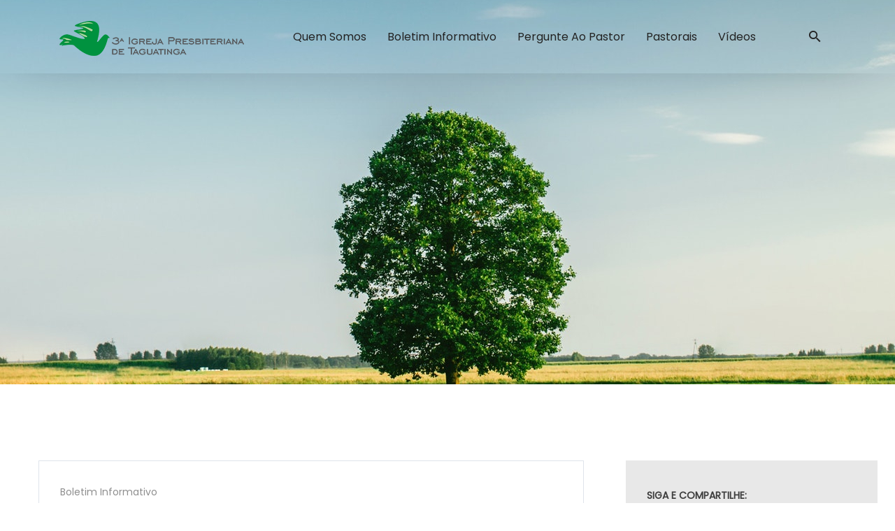

--- FILE ---
content_type: text/html; charset=UTF-8
request_url: https://3ipt.org.br/site/page/2/
body_size: 79380
content:
<!DOCTYPE html>
<html lang="pt-BR" itemscope itemtype="http://schema.org/WebPage">
<head>
<meta charset="UTF-8">
<meta name="viewport" content="width=device-width, initial-scale=1">
<link rel="profile" href="http://gmpg.org/xfn/11">
<link rel="pingback" href="https://3ipt.org.br/site/xmlrpc.php">
<base href="https://3ipt.org.br/site/">

<title>3ª Igreja Presbiteriana de Taguatinga &#8211; Página: 2</title>
<meta name='robots' content='max-image-preview:large' />
<link rel='dns-prefetch' href='//fonts.googleapis.com' />
<link rel="alternate" type="application/rss+xml" title="Feed para 3ª Igreja Presbiteriana de Taguatinga &raquo;" href="https://3ipt.org.br/site/feed/" />
<link rel="alternate" type="application/rss+xml" title="Feed de comentários para 3ª Igreja Presbiteriana de Taguatinga &raquo;" href="https://3ipt.org.br/site/comments/feed/" />
<script type="text/javascript">
/* <![CDATA[ */
window._wpemojiSettings = {"baseUrl":"https:\/\/s.w.org\/images\/core\/emoji\/15.0.3\/72x72\/","ext":".png","svgUrl":"https:\/\/s.w.org\/images\/core\/emoji\/15.0.3\/svg\/","svgExt":".svg","source":{"concatemoji":"https:\/\/3ipt.org.br\/site\/wp-includes\/js\/wp-emoji-release.min.js?ver=6.5.5"}};
/*! This file is auto-generated */
!function(i,n){var o,s,e;function c(e){try{var t={supportTests:e,timestamp:(new Date).valueOf()};sessionStorage.setItem(o,JSON.stringify(t))}catch(e){}}function p(e,t,n){e.clearRect(0,0,e.canvas.width,e.canvas.height),e.fillText(t,0,0);var t=new Uint32Array(e.getImageData(0,0,e.canvas.width,e.canvas.height).data),r=(e.clearRect(0,0,e.canvas.width,e.canvas.height),e.fillText(n,0,0),new Uint32Array(e.getImageData(0,0,e.canvas.width,e.canvas.height).data));return t.every(function(e,t){return e===r[t]})}function u(e,t,n){switch(t){case"flag":return n(e,"\ud83c\udff3\ufe0f\u200d\u26a7\ufe0f","\ud83c\udff3\ufe0f\u200b\u26a7\ufe0f")?!1:!n(e,"\ud83c\uddfa\ud83c\uddf3","\ud83c\uddfa\u200b\ud83c\uddf3")&&!n(e,"\ud83c\udff4\udb40\udc67\udb40\udc62\udb40\udc65\udb40\udc6e\udb40\udc67\udb40\udc7f","\ud83c\udff4\u200b\udb40\udc67\u200b\udb40\udc62\u200b\udb40\udc65\u200b\udb40\udc6e\u200b\udb40\udc67\u200b\udb40\udc7f");case"emoji":return!n(e,"\ud83d\udc26\u200d\u2b1b","\ud83d\udc26\u200b\u2b1b")}return!1}function f(e,t,n){var r="undefined"!=typeof WorkerGlobalScope&&self instanceof WorkerGlobalScope?new OffscreenCanvas(300,150):i.createElement("canvas"),a=r.getContext("2d",{willReadFrequently:!0}),o=(a.textBaseline="top",a.font="600 32px Arial",{});return e.forEach(function(e){o[e]=t(a,e,n)}),o}function t(e){var t=i.createElement("script");t.src=e,t.defer=!0,i.head.appendChild(t)}"undefined"!=typeof Promise&&(o="wpEmojiSettingsSupports",s=["flag","emoji"],n.supports={everything:!0,everythingExceptFlag:!0},e=new Promise(function(e){i.addEventListener("DOMContentLoaded",e,{once:!0})}),new Promise(function(t){var n=function(){try{var e=JSON.parse(sessionStorage.getItem(o));if("object"==typeof e&&"number"==typeof e.timestamp&&(new Date).valueOf()<e.timestamp+604800&&"object"==typeof e.supportTests)return e.supportTests}catch(e){}return null}();if(!n){if("undefined"!=typeof Worker&&"undefined"!=typeof OffscreenCanvas&&"undefined"!=typeof URL&&URL.createObjectURL&&"undefined"!=typeof Blob)try{var e="postMessage("+f.toString()+"("+[JSON.stringify(s),u.toString(),p.toString()].join(",")+"));",r=new Blob([e],{type:"text/javascript"}),a=new Worker(URL.createObjectURL(r),{name:"wpTestEmojiSupports"});return void(a.onmessage=function(e){c(n=e.data),a.terminate(),t(n)})}catch(e){}c(n=f(s,u,p))}t(n)}).then(function(e){for(var t in e)n.supports[t]=e[t],n.supports.everything=n.supports.everything&&n.supports[t],"flag"!==t&&(n.supports.everythingExceptFlag=n.supports.everythingExceptFlag&&n.supports[t]);n.supports.everythingExceptFlag=n.supports.everythingExceptFlag&&!n.supports.flag,n.DOMReady=!1,n.readyCallback=function(){n.DOMReady=!0}}).then(function(){return e}).then(function(){var e;n.supports.everything||(n.readyCallback(),(e=n.source||{}).concatemoji?t(e.concatemoji):e.wpemoji&&e.twemoji&&(t(e.twemoji),t(e.wpemoji)))}))}((window,document),window._wpemojiSettings);
/* ]]> */
</script>
<style id='wp-emoji-styles-inline-css' type='text/css'>

	img.wp-smiley, img.emoji {
		display: inline !important;
		border: none !important;
		box-shadow: none !important;
		height: 1em !important;
		width: 1em !important;
		margin: 0 0.07em !important;
		vertical-align: -0.1em !important;
		background: none !important;
		padding: 0 !important;
	}
</style>
<link rel='stylesheet' id='wp-block-library-css' href='https://3ipt.org.br/site/wp-includes/css/dist/block-library/style.min.css?ver=6.5.5' type='text/css' media='all' />
<style id='classic-theme-styles-inline-css' type='text/css'>
/*! This file is auto-generated */
.wp-block-button__link{color:#fff;background-color:#32373c;border-radius:9999px;box-shadow:none;text-decoration:none;padding:calc(.667em + 2px) calc(1.333em + 2px);font-size:1.125em}.wp-block-file__button{background:#32373c;color:#fff;text-decoration:none}
</style>
<style id='global-styles-inline-css' type='text/css'>
body{--wp--preset--color--black: #000000;--wp--preset--color--cyan-bluish-gray: #abb8c3;--wp--preset--color--white: #ffffff;--wp--preset--color--pale-pink: #f78da7;--wp--preset--color--vivid-red: #cf2e2e;--wp--preset--color--luminous-vivid-orange: #ff6900;--wp--preset--color--luminous-vivid-amber: #fcb900;--wp--preset--color--light-green-cyan: #7bdcb5;--wp--preset--color--vivid-green-cyan: #00d084;--wp--preset--color--pale-cyan-blue: #8ed1fc;--wp--preset--color--vivid-cyan-blue: #0693e3;--wp--preset--color--vivid-purple: #9b51e0;--wp--preset--gradient--vivid-cyan-blue-to-vivid-purple: linear-gradient(135deg,rgba(6,147,227,1) 0%,rgb(155,81,224) 100%);--wp--preset--gradient--light-green-cyan-to-vivid-green-cyan: linear-gradient(135deg,rgb(122,220,180) 0%,rgb(0,208,130) 100%);--wp--preset--gradient--luminous-vivid-amber-to-luminous-vivid-orange: linear-gradient(135deg,rgba(252,185,0,1) 0%,rgba(255,105,0,1) 100%);--wp--preset--gradient--luminous-vivid-orange-to-vivid-red: linear-gradient(135deg,rgba(255,105,0,1) 0%,rgb(207,46,46) 100%);--wp--preset--gradient--very-light-gray-to-cyan-bluish-gray: linear-gradient(135deg,rgb(238,238,238) 0%,rgb(169,184,195) 100%);--wp--preset--gradient--cool-to-warm-spectrum: linear-gradient(135deg,rgb(74,234,220) 0%,rgb(151,120,209) 20%,rgb(207,42,186) 40%,rgb(238,44,130) 60%,rgb(251,105,98) 80%,rgb(254,248,76) 100%);--wp--preset--gradient--blush-light-purple: linear-gradient(135deg,rgb(255,206,236) 0%,rgb(152,150,240) 100%);--wp--preset--gradient--blush-bordeaux: linear-gradient(135deg,rgb(254,205,165) 0%,rgb(254,45,45) 50%,rgb(107,0,62) 100%);--wp--preset--gradient--luminous-dusk: linear-gradient(135deg,rgb(255,203,112) 0%,rgb(199,81,192) 50%,rgb(65,88,208) 100%);--wp--preset--gradient--pale-ocean: linear-gradient(135deg,rgb(255,245,203) 0%,rgb(182,227,212) 50%,rgb(51,167,181) 100%);--wp--preset--gradient--electric-grass: linear-gradient(135deg,rgb(202,248,128) 0%,rgb(113,206,126) 100%);--wp--preset--gradient--midnight: linear-gradient(135deg,rgb(2,3,129) 0%,rgb(40,116,252) 100%);--wp--preset--font-size--small: 13px;--wp--preset--font-size--medium: 20px;--wp--preset--font-size--large: 36px;--wp--preset--font-size--x-large: 42px;--wp--preset--spacing--20: 0.44rem;--wp--preset--spacing--30: 0.67rem;--wp--preset--spacing--40: 1rem;--wp--preset--spacing--50: 1.5rem;--wp--preset--spacing--60: 2.25rem;--wp--preset--spacing--70: 3.38rem;--wp--preset--spacing--80: 5.06rem;--wp--preset--shadow--natural: 6px 6px 9px rgba(0, 0, 0, 0.2);--wp--preset--shadow--deep: 12px 12px 50px rgba(0, 0, 0, 0.4);--wp--preset--shadow--sharp: 6px 6px 0px rgba(0, 0, 0, 0.2);--wp--preset--shadow--outlined: 6px 6px 0px -3px rgba(255, 255, 255, 1), 6px 6px rgba(0, 0, 0, 1);--wp--preset--shadow--crisp: 6px 6px 0px rgba(0, 0, 0, 1);}:where(.is-layout-flex){gap: 0.5em;}:where(.is-layout-grid){gap: 0.5em;}body .is-layout-flex{display: flex;}body .is-layout-flex{flex-wrap: wrap;align-items: center;}body .is-layout-flex > *{margin: 0;}body .is-layout-grid{display: grid;}body .is-layout-grid > *{margin: 0;}:where(.wp-block-columns.is-layout-flex){gap: 2em;}:where(.wp-block-columns.is-layout-grid){gap: 2em;}:where(.wp-block-post-template.is-layout-flex){gap: 1.25em;}:where(.wp-block-post-template.is-layout-grid){gap: 1.25em;}.has-black-color{color: var(--wp--preset--color--black) !important;}.has-cyan-bluish-gray-color{color: var(--wp--preset--color--cyan-bluish-gray) !important;}.has-white-color{color: var(--wp--preset--color--white) !important;}.has-pale-pink-color{color: var(--wp--preset--color--pale-pink) !important;}.has-vivid-red-color{color: var(--wp--preset--color--vivid-red) !important;}.has-luminous-vivid-orange-color{color: var(--wp--preset--color--luminous-vivid-orange) !important;}.has-luminous-vivid-amber-color{color: var(--wp--preset--color--luminous-vivid-amber) !important;}.has-light-green-cyan-color{color: var(--wp--preset--color--light-green-cyan) !important;}.has-vivid-green-cyan-color{color: var(--wp--preset--color--vivid-green-cyan) !important;}.has-pale-cyan-blue-color{color: var(--wp--preset--color--pale-cyan-blue) !important;}.has-vivid-cyan-blue-color{color: var(--wp--preset--color--vivid-cyan-blue) !important;}.has-vivid-purple-color{color: var(--wp--preset--color--vivid-purple) !important;}.has-black-background-color{background-color: var(--wp--preset--color--black) !important;}.has-cyan-bluish-gray-background-color{background-color: var(--wp--preset--color--cyan-bluish-gray) !important;}.has-white-background-color{background-color: var(--wp--preset--color--white) !important;}.has-pale-pink-background-color{background-color: var(--wp--preset--color--pale-pink) !important;}.has-vivid-red-background-color{background-color: var(--wp--preset--color--vivid-red) !important;}.has-luminous-vivid-orange-background-color{background-color: var(--wp--preset--color--luminous-vivid-orange) !important;}.has-luminous-vivid-amber-background-color{background-color: var(--wp--preset--color--luminous-vivid-amber) !important;}.has-light-green-cyan-background-color{background-color: var(--wp--preset--color--light-green-cyan) !important;}.has-vivid-green-cyan-background-color{background-color: var(--wp--preset--color--vivid-green-cyan) !important;}.has-pale-cyan-blue-background-color{background-color: var(--wp--preset--color--pale-cyan-blue) !important;}.has-vivid-cyan-blue-background-color{background-color: var(--wp--preset--color--vivid-cyan-blue) !important;}.has-vivid-purple-background-color{background-color: var(--wp--preset--color--vivid-purple) !important;}.has-black-border-color{border-color: var(--wp--preset--color--black) !important;}.has-cyan-bluish-gray-border-color{border-color: var(--wp--preset--color--cyan-bluish-gray) !important;}.has-white-border-color{border-color: var(--wp--preset--color--white) !important;}.has-pale-pink-border-color{border-color: var(--wp--preset--color--pale-pink) !important;}.has-vivid-red-border-color{border-color: var(--wp--preset--color--vivid-red) !important;}.has-luminous-vivid-orange-border-color{border-color: var(--wp--preset--color--luminous-vivid-orange) !important;}.has-luminous-vivid-amber-border-color{border-color: var(--wp--preset--color--luminous-vivid-amber) !important;}.has-light-green-cyan-border-color{border-color: var(--wp--preset--color--light-green-cyan) !important;}.has-vivid-green-cyan-border-color{border-color: var(--wp--preset--color--vivid-green-cyan) !important;}.has-pale-cyan-blue-border-color{border-color: var(--wp--preset--color--pale-cyan-blue) !important;}.has-vivid-cyan-blue-border-color{border-color: var(--wp--preset--color--vivid-cyan-blue) !important;}.has-vivid-purple-border-color{border-color: var(--wp--preset--color--vivid-purple) !important;}.has-vivid-cyan-blue-to-vivid-purple-gradient-background{background: var(--wp--preset--gradient--vivid-cyan-blue-to-vivid-purple) !important;}.has-light-green-cyan-to-vivid-green-cyan-gradient-background{background: var(--wp--preset--gradient--light-green-cyan-to-vivid-green-cyan) !important;}.has-luminous-vivid-amber-to-luminous-vivid-orange-gradient-background{background: var(--wp--preset--gradient--luminous-vivid-amber-to-luminous-vivid-orange) !important;}.has-luminous-vivid-orange-to-vivid-red-gradient-background{background: var(--wp--preset--gradient--luminous-vivid-orange-to-vivid-red) !important;}.has-very-light-gray-to-cyan-bluish-gray-gradient-background{background: var(--wp--preset--gradient--very-light-gray-to-cyan-bluish-gray) !important;}.has-cool-to-warm-spectrum-gradient-background{background: var(--wp--preset--gradient--cool-to-warm-spectrum) !important;}.has-blush-light-purple-gradient-background{background: var(--wp--preset--gradient--blush-light-purple) !important;}.has-blush-bordeaux-gradient-background{background: var(--wp--preset--gradient--blush-bordeaux) !important;}.has-luminous-dusk-gradient-background{background: var(--wp--preset--gradient--luminous-dusk) !important;}.has-pale-ocean-gradient-background{background: var(--wp--preset--gradient--pale-ocean) !important;}.has-electric-grass-gradient-background{background: var(--wp--preset--gradient--electric-grass) !important;}.has-midnight-gradient-background{background: var(--wp--preset--gradient--midnight) !important;}.has-small-font-size{font-size: var(--wp--preset--font-size--small) !important;}.has-medium-font-size{font-size: var(--wp--preset--font-size--medium) !important;}.has-large-font-size{font-size: var(--wp--preset--font-size--large) !important;}.has-x-large-font-size{font-size: var(--wp--preset--font-size--x-large) !important;}
.wp-block-navigation a:where(:not(.wp-element-button)){color: inherit;}
:where(.wp-block-post-template.is-layout-flex){gap: 1.25em;}:where(.wp-block-post-template.is-layout-grid){gap: 1.25em;}
:where(.wp-block-columns.is-layout-flex){gap: 2em;}:where(.wp-block-columns.is-layout-grid){gap: 2em;}
.wp-block-pullquote{font-size: 1.5em;line-height: 1.6;}
</style>
<link rel='stylesheet' id='contact-form-7-css' href='https://3ipt.org.br/site/wp-content/plugins/contact-form-7/includes/css/styles.css?ver=5.7.7' type='text/css' media='all' />
<link rel='stylesheet' id='rs-plugin-settings-css' href='https://3ipt.org.br/site/wp-content/plugins/revolution-slider/public/assets/css/settings.css?ver=5.4.6.3.1' type='text/css' media='all' />
<style id='rs-plugin-settings-inline-css' type='text/css'>
#rs-demo-id {}
</style>
<link rel='stylesheet' id='SFSImainCss-css' href='https://3ipt.org.br/site/wp-content/plugins/ultimate-social-media-icons/css/sfsi-style.css?ver=2.9.1' type='text/css' media='all' />
<link rel='stylesheet' id='disable_sfsi-css' href='https://3ipt.org.br/site/wp-content/plugins/ultimate-social-media-icons/css/disable_sfsi.css?ver=6.5.5' type='text/css' media='all' />
<link rel='stylesheet' id='custom-style-css' href='https://3ipt.org.br/site/wp-content/themes/domica/style.css?ver=6.5.5' type='text/css' media='all' />
<style id='custom-style-inline-css' type='text/css'>

			.header-layout-3 .theme-wrap-menu-flex .theme-primary-menu > li > a, .header-layout-3 .theme-menu-box .theme-wrap-menu-flex #ht-btn-search:before{
					color:  !important;
			}
</style>
<link rel='stylesheet' id='fw-ext-breadcrumbs-add-css-css' href='https://3ipt.org.br/site/wp-content/plugins/unyson/framework/extensions/breadcrumbs/static/css/style.css?ver=6.5.5' type='text/css' media='all' />
<link rel='stylesheet' id='lato-css' href='//fonts.googleapis.com/css?family=Lato%3A700%2C400%2C800%2C600%2C300%7CMontserrat%3A700%2C400%2C800%2C600&#038;subset=latin%2Clatin-ext&#038;ver=1.0' type='text/css' media='all' />
<link rel='stylesheet' id='genericons-css' href='https://3ipt.org.br/site/wp-content/themes/domica/css/genericons.css?ver=1.0' type='text/css' media='all' />
<link rel='stylesheet' id='style-css' href='https://3ipt.org.br/site/wp-content/themes/domica/style.css?ver=1.0' type='text/css' media='all' />
<link rel='stylesheet' id='font-awesome-css' href='https://3ipt.org.br/site/wp-content/plugins/visual-composer/assets/lib/bower/font-awesome/css/font-awesome.min.css?ver=5.4.2' type='text/css' media='all' />
<link rel='stylesheet' id='mediaelement-css' href='https://3ipt.org.br/site/wp-includes/js/mediaelement/mediaelementplayer-legacy.min.css?ver=4.2.17' type='text/css' media='all' />
<link rel='stylesheet' id='wp-mediaelement-css' href='https://3ipt.org.br/site/wp-includes/js/mediaelement/wp-mediaelement.min.css?ver=6.5.5' type='text/css' media='all' />
<script type="text/javascript" src="https://3ipt.org.br/site/wp-includes/js/jquery/jquery.min.js?ver=3.7.1" id="jquery-core-js"></script>
<script type="text/javascript" src="https://3ipt.org.br/site/wp-includes/js/jquery/jquery-migrate.min.js?ver=3.4.1" id="jquery-migrate-js"></script>
<script type="text/javascript" src="https://3ipt.org.br/site/wp-content/plugins/revolution-slider/public/assets/js/jquery.themepunch.tools.min.js?ver=5.4.6.3.1" id="tp-tools-js"></script>
<script type="text/javascript" src="https://3ipt.org.br/site/wp-content/plugins/revolution-slider/public/assets/js/jquery.themepunch.revolution.min.js?ver=5.4.6.3.1" id="revmin-js"></script>
<link rel="https://api.w.org/" href="https://3ipt.org.br/site/wp-json/" /><link rel="EditURI" type="application/rsd+xml" title="RSD" href="https://3ipt.org.br/site/xmlrpc.php?rsd" />
<meta name="generator" content="WordPress 6.5.5" />

		<!-- GA Google Analytics @ https://m0n.co/ga -->
		<script async src="https://www.googletagmanager.com/gtag/js?id=UA-146952340-1"></script>
		<script>
			window.dataLayer = window.dataLayer || [];
			function gtag(){dataLayer.push(arguments);}
			gtag('js', new Date());
			gtag('config', 'UA-146952340-1');
		</script>

	<meta name="follow.[base64]" content="hVc6YyAdUg6cl38UtpLr"/><style type="text/css">.recentcomments a{display:inline !important;padding:0 !important;margin:0 !important;}</style><meta name="generator" content="Powered by WPBakery Page Builder - drag and drop page builder for WordPress."/>
<!--[if lte IE 9]><link rel="stylesheet" type="text/css" href="https://3ipt.org.br/site/wp-content/plugins/visual-composer/assets/css/vc_lte_ie9.min.css" media="screen"><![endif]--><meta name="generator" content="Powered by Slider Revolution 5.4.6.3.1 - responsive, Mobile-Friendly Slider Plugin for WordPress with comfortable drag and drop interface." />
<link rel="icon" href="https://3ipt.org.br/site/wp-content/uploads/2018/07/cropped-3ipt_favicon-32x32.png" sizes="32x32" />
<link rel="icon" href="https://3ipt.org.br/site/wp-content/uploads/2018/07/cropped-3ipt_favicon-192x192.png" sizes="192x192" />
<link rel="apple-touch-icon" href="https://3ipt.org.br/site/wp-content/uploads/2018/07/cropped-3ipt_favicon-180x180.png" />
<meta name="msapplication-TileImage" content="https://3ipt.org.br/site/wp-content/uploads/2018/07/cropped-3ipt_favicon-270x270.png" />
<script type="text/javascript">function setREVStartSize(e){
				try{ var i=jQuery(window).width(),t=9999,r=0,n=0,l=0,f=0,s=0,h=0;					
					if(e.responsiveLevels&&(jQuery.each(e.responsiveLevels,function(e,f){f>i&&(t=r=f,l=e),i>f&&f>r&&(r=f,n=e)}),t>r&&(l=n)),f=e.gridheight[l]||e.gridheight[0]||e.gridheight,s=e.gridwidth[l]||e.gridwidth[0]||e.gridwidth,h=i/s,h=h>1?1:h,f=Math.round(h*f),"fullscreen"==e.sliderLayout){var u=(e.c.width(),jQuery(window).height());if(void 0!=e.fullScreenOffsetContainer){var c=e.fullScreenOffsetContainer.split(",");if (c) jQuery.each(c,function(e,i){u=jQuery(i).length>0?u-jQuery(i).outerHeight(!0):u}),e.fullScreenOffset.split("%").length>1&&void 0!=e.fullScreenOffset&&e.fullScreenOffset.length>0?u-=jQuery(window).height()*parseInt(e.fullScreenOffset,0)/100:void 0!=e.fullScreenOffset&&e.fullScreenOffset.length>0&&(u-=parseInt(e.fullScreenOffset,0))}f=u}else void 0!=e.minHeight&&f<e.minHeight&&(f=e.minHeight);e.c.closest(".rev_slider_wrapper").css({height:f})					
				}catch(d){console.log("Failure at Presize of Slider:"+d)}
			};</script>
<style id="kirki-inline-styles">#menu-footer-menu li a:hover,#menu-footer-menu li:hover:before,.blog-list article .blog-post-info li .ion-calendar, .blog-masonry article .blog-post-info li .ion-calendar, .blog-list-sb article .blog-post-info li .ion-calendar, .padding-right article .blog-post-info li .ion-calendar, .blog-list article .blog-post-info li .ion-chatbubble, .blog-masonry article .blog-post-info li .ion-chatbubble, .blog-list-sb article .blog-post-info li .ion-chatbubble, .padding-right article .blog-post-info li .ion-chatbubble, .blog-list article .blog-post-info li .ion-android-person, .blog-masonry article .blog-post-info li .ion-android-person, .blog-list-sb article .blog-post-info li .ion-android-person, .padding-right article .blog-post-info li .ion-android-person,.blog-list article .post-tit a:hover, .blog-masonry article .post-tit a:hover, .blog-list-sb article .post-tit a:hover, .padding-right article .post-tit a:hover,.blog-post-info .post-tit a,.campaign-pagination ul.page-numbers li .page-numbers.next:hover,.campaign-pagination ul.page-numbers li .page-numbers.prev:hover,.campaigns-topbar-filter .campaigns-view a.current,.campaigns-topbar-filter .campaigns-view a:hover,.consult-comment-related .comment-list .comment-item:hover .comment-content .comment-author-name, .domica-start-page .comment-list .comment-item:hover .comment-content .comment-author-name,.member-name,.paging-navigation .page-numbers.next:hover, .paging-navigation .page-numbers.prev:hover,.post-author-info .author-name,.post-author-info-single .author-name,.related-post .flex-it .related-item-cate:hover .blog-title,.tbl-price,.theme-events .event-item .event-infor .social-share-btn .group-btn .event-social-links a:hover, .theme-event-current-item .event-item .event-infor .social-share-btn .group-btn .event-social-links a:hover, .tribe-events-loop .event-item .event-infor .social-share-btn .group-btn .event-social-links a:hover, .theme-events .event-current-item .event-infor .social-share-btn .group-btn .event-social-links a:hover, .theme-event-current-item .event-current-item .event-infor .social-share-btn .group-btn .event-social-links a:hover, .tribe-events-loop .event-current-item .event-infor .social-share-btn .group-btn .event-social-links a:hover,.theme-feature.feature-style-1:hover .feature-content .feature-title,.theme-main-color,.theme-sermon-item.sermon-style-1 .sermon-item:hover .sermon-speaker .cate a, .theme-sermon-item.sermon-style-2 .sermon-item:hover .sermon-speaker .cate a, .theme-sermon-item.sermon-carousel-style .sermon-item:hover .sermon-speaker .cate a, .theme-sermon-item.sermon-style-3 .sermon-item:hover .sermon-speaker .cate a, .theme-sermon-item.sermon-style-4 .sermon-item:hover .sermon-speaker .cate a,.theme-service-item a,.theme-staff-item .staff-item .staff-infor .staff-social-links a:hover,.theme-staff-item .staff-item:hover .staff-name a,blockquote:before,div.widget_related_causes_thumbnail_item.flw:hover dl.related-causes-thumbnail-sumary dt a{color:#00923f;}#charitable-donation-form .donation-amounts .donation-amount.suggested-donation-amount.selected,#charitable-donation-form .donation-amounts .donation-amount.suggested-donation-amount:hover,#commentform input[type="submit"]:hover,.blog-btn-more:before,.blog-btn-more:hover:before,.blog-list article .blog-post-cover .theme-sticky, .blog-masonry article .blog-post-cover .theme-sticky, .blog-list-sb article .blog-post-cover .theme-sticky, .padding-right article .blog-post-cover .theme-sticky, .blog-list article .blog-post-content .theme-sticky, .blog-masonry article .blog-post-content .theme-sticky, .blog-list-sb article .blog-post-content .theme-sticky, .padding-right article .blog-post-content .theme-sticky,.campaign-pagination ul.page-numbers li .page-numbers.current,.campaign-pagination ul.page-numbers li .page-numbers:hover,.campaign-stats .progress.progress-charitable .progress-bar,.charitable-terms-widget li:hover,.consult-blog-style-1 .sc-blog-item:hover, .blog-grid .load-more-container .sc-blog-item:hover, .consult-blog-carousel-style .sc-blog-item:hover,.paging-navigation .page-numbers.current, .paging-navigation a:hover,.scroll-to-top:hover,.tagcloud a:hover,.tbl-button,.theme-activities:hover,.theme-events .event-item:hover .event-infor .event-register, .theme-event-current-item .event-item:hover .event-infor .event-register, .tribe-events-loop .event-item:hover .event-infor .event-register, .theme-events .event-current-item:hover .event-infor .event-register, .theme-event-current-item .event-current-item:hover .event-infor .event-register, .tribe-events-loop .event-current-item:hover .event-infor .event-register,.theme-feature.feature-style-1:hover .feature-content .ft-readmore,.theme-sermon-item.sermon-style-1 .sermon-thumb .sermon-series a, .theme-sermon-item.sermon-carousel-style .sermon-thumb .sermon-series a, .theme-sermon-item.sermon-style-3 .sermon-thumb .sermon-series a, .theme-sermon-item.sermon-style-4 .sermon-thumb .sermon-series a,.vc_custom_heading.left-align-line:after,.vc_custom_heading.main-color-line:after,.widget-campaign-title:after,.widget_mailchimp .footer-email-submit,.widget_search .search-submit,.widget_search .search-submit, .page-content .search-submit,a.donate-button.button{background-color:#00923f;}.blog-btn-more:hover,.consult-comment-related textarea:focus, .domica-start-page textarea:focus, .consult-comment-related input:focus, .domica-start-page input:focus, .consult-comment-related textarea:hover, .domica-start-page textarea:hover, .consult-comment-related input:hover, .domica-start-page input:hover,.widget_mailchimp .footer-email-label input:focus{border-color:#00923f;}#charitable-donation-form .donation-amounts .donation-amount .amount,#charitable-donation-form .donation-amounts:after,.blog-list article .post-tit a,.blog-masonry article .post-tit a,.blog-post-info .blog-post-date span.date-day,.blog-post-info .post-tit a:hover,.campaign-loop .block-title a,.charitable-form-header,.contact-page-info li span[class*="fa-"]:before,.contact-page-info li span[class*="ion-"]:before,.crumbs a:hover,.padding-right article .post-tit a,.paging-navigation a,.theme-activities .act-content .act-title,.theme-blog-news .post-tit a:hover,.theme-cases-filter button.is-checked,.theme-events .event-item .event-infor .event-title a, .theme-event-current-item .event-item .event-infor .event-title a, .tribe-events-loop .event-item .event-infor .event-title a, .theme-events .event-current-item .event-infor .event-title a, .theme-event-current-item .event-current-item .event-infor .event-title a, .tribe-events-loop .event-current-item .event-infor .event-title a,.theme-sermon-item.sermon-carousel-style .sermon-item .sermon-infor .sermon-links a:hover,.theme-sermon-item.sermon-style-1 .sermon-item .sermon-infor .sermon-links a:hover,.theme-sermon-item.sermon-style-2 .sermon-item .sermon-infor .sermon-links a:hover,.theme-sermon-item.sermon-style-3 .sermon-item .sermon-infor .sermon-links a:hover,.theme-sermon-item.sermon-style-4 .sermon-item .sermon-infor .sermon-links a:hover,.theme-service-item a:hover,.theme-staff-item .staff-item .staff-infor .staff-name a,.widget-campaign-title,.widget_campaign_info .campaign-numbers .campaign-pledged h4,blog-list-sb article .post-tit a,dl.related-causes-thumbnail-sumary dt a,span.custom-donation-amount-wrapper:after{color:#3e3e3e;}#commentform input[type="submit"],#domica-blog-sidebar .widget_tag_cloud a,.blog-btn-more,.cf7-style-7 .cf7-col input[type="submit"],.cf7-style-8 .cf7-col input[type="submit"],.charitable-submit-field .button,.charitable-terms-widget li,.footer-email-form-widget button,.page-error-btn,.tagcloud a,.theme-events .event-item .event-infor .event-register, .theme-event-current-item .event-item .event-infor .event-register, .tribe-events-loop .event-item .event-infor .event-register, .theme-events .event-current-item .event-infor .event-register, .theme-event-current-item .event-current-item .event-infor .event-register, .tribe-events-loop .event-current-item .event-infor .event-register,.theme-slider-btn,.theme-tags a,.theme-topbar .topbar-right .topbar-btn,.vc_btn3-style-theme-style-default-btn.theme-style-default-btn{background-color:#3e3e3e;}.blog-btn-more{border-color:#3e3e3e;}.header-layout-1 .theme-wrap-menu-flex{background-color:rgba(255,255,255,0);}.header-layout-1 .theme-menu-box .theme-wrap-menu-flex #ht-btn-search:before,.header-layout-1 .theme-wrap-menu-flex .theme-primary-menu > li > a,.header-layout-1 .theme-wrap-menu-flex .theme-primary-menu > li:not(.menu-item-has-mega-menu) .sub-menu a{color:#232323;}.header-layout-1 .theme-menu-box .theme-wrap-menu-flex #ht-btn-search:hover:before,.header-layout-1 .theme-wrap-menu-flex .theme-primary-menu > li.current-menu-ancestor > a,.header-layout-1 .theme-wrap-menu-flex .theme-primary-menu > li.current-menu-item > a,.header-layout-1 .theme-wrap-menu-flex .theme-primary-menu > li:hover > a,.header-layout-1 .theme-wrap-menu-flex .theme-primary-menu > li:not(.menu-item-has-mega-menu) .sub-menu a:hover{color:#00923f;}.header-layout-2 .theme-menu-box .theme-wrap-menu-flex{background-color:rgba(255,255,255,0);}.header-layout-2 .theme-menu-box .theme-wrap-menu-flex #ht-btn-search:before,.header-layout-2 .theme-wrap-menu-flex .theme-primary-menu > li > a,.header-layout-2 .theme-wrap-menu-flex .theme-primary-menu > li:not(.menu-item-has-mega-menu) .sub-menu a{color:#232323;}.header-layout-2 .theme-menu-box .theme-wrap-menu-flex #ht-btn-search:hover:before,.header-layout-2 .theme-wrap-menu-flex .theme-primary-menu > li.current-menu-ancestor > a,.header-layout-2 .theme-wrap-menu-flex .theme-primary-menu > li.current-menu-item > a,.header-layout-2 .theme-wrap-menu-flex .theme-primary-menu > li:hover > a,.header-layout-2 .theme-wrap-menu-flex .theme-primary-menu > li:not(.menu-item-has-mega-menu) .sub-menu a:hover{color:#00923f;}.header-layout-3 .theme-menu-box .theme-wrap-menu-flex{background-color:rgba(255,255,255,0);}.header-layout-3 .theme-menu-box .theme-wrap-menu-flex #ht-btn-search:before,.header-layout-3 .theme-wrap-menu-flex .theme-primary-menu > li > a,.header-layout-3 .theme-wrap-menu-flex .theme-primary-menu > li:not(.menu-item-has-mega-menu) .sub-menu a{color:#232323;}.header-layout-3 .theme-menu-box .theme-wrap-menu-flex #ht-btn-search:hover:before,.header-layout-3 .theme-wrap-menu-flex .theme-primary-menu > li.current-menu-ancestor > a,.header-layout-3 .theme-wrap-menu-flex .theme-primary-menu > li.current-menu-item > a,.header-layout-3 .theme-wrap-menu-flex .theme-primary-menu > li:hover > a,.header-layout-3 .theme-wrap-menu-flex .theme-primary-menu > li:not(.menu-item-has-mega-menu) .sub-menu a:hover{color:#00923f;}.bread .crumbs .first-item a,.bread .crumbs .first-item span,.bread .crumbs .last-item i,.bread .page-title{color:#ffffff;}.domica-breadcrumb{background-image:url("https://3ipt.org.br/site/wp-content/uploads/2018/09/cropped-tree-field-horizon-countryside-81413-1.jpeg");}.coppy-right{background-color:#282a30;}.theme-iconbox .iconbox-content,body,body p{font-family:Poppins;font-size:14px;font-weight:400;line-height:28px;text-transform:none;color:#8f8f8f;}h1,h2,h3,h4,h5,h6{font-family:Poppins;font-weight:semi-bold;text-transform:none;color:#3e3e3e;}h1{font-size:48px;}h2{font-size:42px;}h3{font-size:36px;}h4{font-size:24px;}h5{font-size:20px;}h6{font-size:18px;}.theme-footer{background-color:#292b31;}.footer-widget-title{color:#5c5d61;}/* devanagari */
@font-face {
  font-family: 'Poppins';
  font-style: normal;
  font-weight: 400;
  font-display: swap;
  src: url(https://3ipt.org.br/site/wp-content/fonts/poppins/pxiEyp8kv8JHgFVrJJbecmNE.woff2) format('woff2');
  unicode-range: U+0900-097F, U+1CD0-1CF9, U+200C-200D, U+20A8, U+20B9, U+20F0, U+25CC, U+A830-A839, U+A8E0-A8FF, U+11B00-11B09;
}
/* latin-ext */
@font-face {
  font-family: 'Poppins';
  font-style: normal;
  font-weight: 400;
  font-display: swap;
  src: url(https://3ipt.org.br/site/wp-content/fonts/poppins/pxiEyp8kv8JHgFVrJJnecmNE.woff2) format('woff2');
  unicode-range: U+0100-02BA, U+02BD-02C5, U+02C7-02CC, U+02CE-02D7, U+02DD-02FF, U+0304, U+0308, U+0329, U+1D00-1DBF, U+1E00-1E9F, U+1EF2-1EFF, U+2020, U+20A0-20AB, U+20AD-20C0, U+2113, U+2C60-2C7F, U+A720-A7FF;
}
/* latin */
@font-face {
  font-family: 'Poppins';
  font-style: normal;
  font-weight: 400;
  font-display: swap;
  src: url(https://3ipt.org.br/site/wp-content/fonts/poppins/pxiEyp8kv8JHgFVrJJfecg.woff2) format('woff2');
  unicode-range: U+0000-00FF, U+0131, U+0152-0153, U+02BB-02BC, U+02C6, U+02DA, U+02DC, U+0304, U+0308, U+0329, U+2000-206F, U+20AC, U+2122, U+2191, U+2193, U+2212, U+2215, U+FEFF, U+FFFD;
}/* devanagari */
@font-face {
  font-family: 'Poppins';
  font-style: normal;
  font-weight: 400;
  font-display: swap;
  src: url(https://3ipt.org.br/site/wp-content/fonts/poppins/pxiEyp8kv8JHgFVrJJbecmNE.woff2) format('woff2');
  unicode-range: U+0900-097F, U+1CD0-1CF9, U+200C-200D, U+20A8, U+20B9, U+20F0, U+25CC, U+A830-A839, U+A8E0-A8FF, U+11B00-11B09;
}
/* latin-ext */
@font-face {
  font-family: 'Poppins';
  font-style: normal;
  font-weight: 400;
  font-display: swap;
  src: url(https://3ipt.org.br/site/wp-content/fonts/poppins/pxiEyp8kv8JHgFVrJJnecmNE.woff2) format('woff2');
  unicode-range: U+0100-02BA, U+02BD-02C5, U+02C7-02CC, U+02CE-02D7, U+02DD-02FF, U+0304, U+0308, U+0329, U+1D00-1DBF, U+1E00-1E9F, U+1EF2-1EFF, U+2020, U+20A0-20AB, U+20AD-20C0, U+2113, U+2C60-2C7F, U+A720-A7FF;
}
/* latin */
@font-face {
  font-family: 'Poppins';
  font-style: normal;
  font-weight: 400;
  font-display: swap;
  src: url(https://3ipt.org.br/site/wp-content/fonts/poppins/pxiEyp8kv8JHgFVrJJfecg.woff2) format('woff2');
  unicode-range: U+0000-00FF, U+0131, U+0152-0153, U+02BB-02BC, U+02C6, U+02DA, U+02DC, U+0304, U+0308, U+0329, U+2000-206F, U+20AC, U+2122, U+2191, U+2193, U+2212, U+2215, U+FEFF, U+FFFD;
}/* devanagari */
@font-face {
  font-family: 'Poppins';
  font-style: normal;
  font-weight: 400;
  font-display: swap;
  src: url(https://3ipt.org.br/site/wp-content/fonts/poppins/pxiEyp8kv8JHgFVrJJbecmNE.woff2) format('woff2');
  unicode-range: U+0900-097F, U+1CD0-1CF9, U+200C-200D, U+20A8, U+20B9, U+20F0, U+25CC, U+A830-A839, U+A8E0-A8FF, U+11B00-11B09;
}
/* latin-ext */
@font-face {
  font-family: 'Poppins';
  font-style: normal;
  font-weight: 400;
  font-display: swap;
  src: url(https://3ipt.org.br/site/wp-content/fonts/poppins/pxiEyp8kv8JHgFVrJJnecmNE.woff2) format('woff2');
  unicode-range: U+0100-02BA, U+02BD-02C5, U+02C7-02CC, U+02CE-02D7, U+02DD-02FF, U+0304, U+0308, U+0329, U+1D00-1DBF, U+1E00-1E9F, U+1EF2-1EFF, U+2020, U+20A0-20AB, U+20AD-20C0, U+2113, U+2C60-2C7F, U+A720-A7FF;
}
/* latin */
@font-face {
  font-family: 'Poppins';
  font-style: normal;
  font-weight: 400;
  font-display: swap;
  src: url(https://3ipt.org.br/site/wp-content/fonts/poppins/pxiEyp8kv8JHgFVrJJfecg.woff2) format('woff2');
  unicode-range: U+0000-00FF, U+0131, U+0152-0153, U+02BB-02BC, U+02C6, U+02DA, U+02DC, U+0304, U+0308, U+0329, U+2000-206F, U+20AC, U+2122, U+2191, U+2193, U+2212, U+2215, U+FEFF, U+FFFD;
}</style><noscript><style type="text/css"> .wpb_animate_when_almost_visible { opacity: 1; }</style></noscript></head>

<body class="home blog paged paged-2 sfsi_actvite_theme_flat masthead-fixed list-view full-width footer-widgets wpb-js-composer js-comp-ver-5.4.2 vc_responsive">
<div class="search-overlay">
</div>
<header class="header-layout-2 " itemscope itemtype="http://schema.org/WPHeader">
        <div class="theme-header flw">
        <div class="theme-menu-box menu-stick">
                            <div class="">
                    <div class="theme-wrap-menu-flex">
                        			<h1 itemscope itemtype="http://schema.org/Organization" class="ht-logo">
				<a class="lg" href="https://3ipt.org.br/site/" itemprop="url">
	                <img
	                	src="https://3ipt.org.br/site/wp-content/uploads/2018/07/logo_3ipt_home.png"
	                	alt="Logo image"
	                	itemprop="logo"
	                	width="161"
	                	height="43" >
	            </a>
	            <span class="screen-reader-text">3ª Igreja Presbiteriana de Taguatinga</span>
			</h1>
		                        <div class="theme-wrap-primary-menu" itemscope="itemscope" itemtype="http://schema.org/SiteNavigationElement">
                            <span class="screen-reader-text">
                                Primary Menu                            </span>
                            <ul id="menu-principal" class="theme-primary-menu"><li id="menu-item-2084" class="menu-item menu-item-type-post_type menu-item-object-page menu-item-2084"><a href="https://3ipt.org.br/site/quem-somos/">Quem Somos</a></li>
<li id="menu-item-2077" class="menu-item menu-item-type-post_type menu-item-object-page menu-item-2077"><a href="https://3ipt.org.br/site/boletim-informativo/">Boletim Informativo</a></li>
<li id="menu-item-2412" class="menu-item menu-item-type-post_type menu-item-object-page menu-item-2412"><a href="https://3ipt.org.br/site/pergunte-ao-pastor/">Pergunte ao Pastor</a></li>
<li id="menu-item-2665" class="menu-item menu-item-type-taxonomy menu-item-object-category menu-item-2665"><a href="https://3ipt.org.br/site/category/pastorais/">Pastorais</a></li>
<li id="menu-item-2720" class="menu-item menu-item-type-taxonomy menu-item-object-category menu-item-2720"><a href="https://3ipt.org.br/site/category/videos/">Vídeos</a></li>
</ul>                        </div>
                                               <div class="right-btn">
                            <button class="ion-android-search" id="ht-btn-search"></button>
                        </div>
                    </div>
                </div>
        </div>      
            <nav class="domica-breadcrumb flw" style="background-image:url(https://3ipt.org.br/site/wp-content/uploads/2018/09/cropped-tree-field-horizon-countryside-81413-1.jpeg);">
        <div class="container">
            <div class="bread flw"  itemscope itemtype="http://schema.org/WebPage">
                <h1 class="page-title" itemprop="name"  >
                                    </h1>
                                            </div>
        </div>
            </nav>
    </div>
    <!--top search-->
    <div class="topsearch">
        		<form action="https://3ipt.org.br/site/" class="header-search-form">
	        <input required class="header-search-form-input" name="s" type="text" placeholder="O que você está procurando?" >
	    </form>
	     <span class="ion-close close-form-btn"></span>
	        </div>
    <!--end of top search-->
</header>
<main id="main" class="page_content flwn blog-standard">
	<div class="container">
		<div class="row blog-list">
							<div class="col-md-8 col-lg-8">
					<div class="flw padding-right">
	<article id="post-4766" class="post-4766 post type-post status-publish format-standard hentry category-boletim">
		<div class="flw flex-parent sc-blog-item">
						<div class="blog-post-content">
				<!-- check if is blog masonry page-->
									<div class="post-cat"><a  href="https://3ipt.org.br/site/category/boletim/" title="View all posts in Boletim Informativo">Boletim Informativo</a></div>
					<h2 class="post-tit" itemprop="headline">
						<a itemprop="url" href="https://3ipt.org.br/site/boletim/boletim-informativo-no-45-2025/">Boletim Informativo nº 45/2025</a>
											</h2>
					<div class="blog-post-sumary" itemprop="description"><p>Versão para impressão: Oração de Gratidão “Eu te darei graças, SENHOR, de todo o meu coração.”Salmo 138:1a A gratidão é um dos principais componentes da vida cristã, pois por meio dela reconhecemos as bênçãos de Deus, principalmente a sua graça maravilhosa que significa favor não merecido. Na Bíblia, aprendemos que devemos dar graças em tudo&#8230;</p>
</div>
					<ul class="blog-post-info">
						<!-- <li itemprop="author">
							<span class="ion-android-person"></span>
							By <a href="https://3ipt.org.br/site/author/vinicosta/" title="Posts de Vini Costa" rel="author">Vini Costa</a>						</li> -->
						<li itemprop="commentCount">
							<span class="ion-chatbubble"></span>
																<a href="https://3ipt.org.br/site/boletim/boletim-informativo-no-45-2025/#respond">
				                         Escreva um comentário				                    </a>  
				                    						</li>
						<li>
							<span class="ion-calendar"></span>
							9 de novembro de 2025						</li>
					</ul>
					<a href="https://3ipt.org.br/site/boletim/boletim-informativo-no-45-2025/" class="blog-btn-more">LEIA MAIS</a>
							</div>
		</div>
	</article>
</div><div class="flw padding-right">
	<article id="post-4762" class="post-4762 post type-post status-publish format-standard hentry category-boletim">
		<div class="flw flex-parent sc-blog-item">
						<div class="blog-post-content">
				<!-- check if is blog masonry page-->
									<div class="post-cat"><a  href="https://3ipt.org.br/site/category/boletim/" title="View all posts in Boletim Informativo">Boletim Informativo</a></div>
					<h2 class="post-tit" itemprop="headline">
						<a itemprop="url" href="https://3ipt.org.br/site/boletim/boletim-informativo-no-44-2025/">Boletim Informativo nº 44/2025</a>
											</h2>
					<div class="blog-post-sumary" itemprop="description"><p>Versão para impressão: Série Pai Nosso Teu é o Reino, o Poder, e a Glória “Pai nosso, que estás nos céus…, teu é o reino, o poder e a glória para sempre. Amém”Mateus 6:9 e 13 A oração termina com uma vibrante expressão de louvor, onde declaramos reconhecer que os reinos deste mundo pertencem a&#8230;</p>
</div>
					<ul class="blog-post-info">
						<!-- <li itemprop="author">
							<span class="ion-android-person"></span>
							By <a href="https://3ipt.org.br/site/author/vinicosta/" title="Posts de Vini Costa" rel="author">Vini Costa</a>						</li> -->
						<li itemprop="commentCount">
							<span class="ion-chatbubble"></span>
																<a href="https://3ipt.org.br/site/boletim/boletim-informativo-no-44-2025/#respond">
				                         Escreva um comentário				                    </a>  
				                    						</li>
						<li>
							<span class="ion-calendar"></span>
							2 de novembro de 2025						</li>
					</ul>
					<a href="https://3ipt.org.br/site/boletim/boletim-informativo-no-44-2025/" class="blog-btn-more">LEIA MAIS</a>
							</div>
		</div>
	</article>
</div><div class="flw padding-right">
	<article id="post-4759" class="post-4759 post type-post status-publish format-standard hentry category-boletim">
		<div class="flw flex-parent sc-blog-item">
						<div class="blog-post-content">
				<!-- check if is blog masonry page-->
									<div class="post-cat"><a  href="https://3ipt.org.br/site/category/boletim/" title="View all posts in Boletim Informativo">Boletim Informativo</a></div>
					<h2 class="post-tit" itemprop="headline">
						<a itemprop="url" href="https://3ipt.org.br/site/boletim/boletim-informativo-no-43-2025/">Boletim Informativo nº 43/2025</a>
											</h2>
					<div class="blog-post-sumary" itemprop="description"><p>Versão para impressão: Série Pai Nosso Livra-nos do Mal “Pai nosso, que estás nos céus …, não nos deixes cair em tentação; mas livra-nos do mal.”Mateus 6:9 e 13 “Livra-nos do mal” – nem sempre entendemos a abrangência desta petição. Certamente o Mal está incluído nela, mas o seu alcance abrange todo o nosso conflito&#8230;</p>
</div>
					<ul class="blog-post-info">
						<!-- <li itemprop="author">
							<span class="ion-android-person"></span>
							By <a href="https://3ipt.org.br/site/author/vinicosta/" title="Posts de Vini Costa" rel="author">Vini Costa</a>						</li> -->
						<li itemprop="commentCount">
							<span class="ion-chatbubble"></span>
																<a href="https://3ipt.org.br/site/boletim/boletim-informativo-no-43-2025/#respond">
				                         Escreva um comentário				                    </a>  
				                    						</li>
						<li>
							<span class="ion-calendar"></span>
							26 de outubro de 2025						</li>
					</ul>
					<a href="https://3ipt.org.br/site/boletim/boletim-informativo-no-43-2025/" class="blog-btn-more">LEIA MAIS</a>
							</div>
		</div>
	</article>
</div><div class="flw padding-right">
	<article id="post-4755" class="post-4755 post type-post status-publish format-standard hentry category-boletim">
		<div class="flw flex-parent sc-blog-item">
						<div class="blog-post-content">
				<!-- check if is blog masonry page-->
									<div class="post-cat"><a  href="https://3ipt.org.br/site/category/boletim/" title="View all posts in Boletim Informativo">Boletim Informativo</a></div>
					<h2 class="post-tit" itemprop="headline">
						<a itemprop="url" href="https://3ipt.org.br/site/boletim/boletim-informativo-no-42-2025/">Boletim Informativo nº 42/2025</a>
											</h2>
					<div class="blog-post-sumary" itemprop="description"><p>Versão para impressão: Série Pai Nosso A Soberana Vontade de Deus “Pai nosso, que estás nos céus (…), seja feita a tua vontade, assim na terra como no céu”Mateus 6:10b Qual é a vontade de Deus para nós? Em primeiro lugar, que creiamos em seu bendito Filho. “Esta é a única obra que Deus quer&#8230;</p>
</div>
					<ul class="blog-post-info">
						<!-- <li itemprop="author">
							<span class="ion-android-person"></span>
							By <a href="https://3ipt.org.br/site/author/vinicosta/" title="Posts de Vini Costa" rel="author">Vini Costa</a>						</li> -->
						<li itemprop="commentCount">
							<span class="ion-chatbubble"></span>
																<a href="https://3ipt.org.br/site/boletim/boletim-informativo-no-42-2025/#respond">
				                         Escreva um comentário				                    </a>  
				                    						</li>
						<li>
							<span class="ion-calendar"></span>
							19 de outubro de 2025						</li>
					</ul>
					<a href="https://3ipt.org.br/site/boletim/boletim-informativo-no-42-2025/" class="blog-btn-more">LEIA MAIS</a>
							</div>
		</div>
	</article>
</div><div class="flw padding-right">
	<article id="post-4752" class="post-4752 post type-post status-publish format-standard hentry category-boletim">
		<div class="flw flex-parent sc-blog-item">
						<div class="blog-post-content">
				<!-- check if is blog masonry page-->
									<div class="post-cat"><a  href="https://3ipt.org.br/site/category/boletim/" title="View all posts in Boletim Informativo">Boletim Informativo</a></div>
					<h2 class="post-tit" itemprop="headline">
						<a itemprop="url" href="https://3ipt.org.br/site/boletim/boletim-informativo-no-41-2025/">Boletim Informativo nº 41/2025</a>
											</h2>
					<div class="blog-post-sumary" itemprop="description"><p>Versão para impressão: O Rei Virá “Porque, ainda dentro de pouco tempo, aquele que vem virá e não tardará.”Hebreus 10:37 Eu sei que há de vir o Filho do Homem; virá sobre as nuvens do céu, com poder e muita glória, e sua chegada marcará o fim da iniquidade em todas as suas variadas formas&#8230;.</p>
</div>
					<ul class="blog-post-info">
						<!-- <li itemprop="author">
							<span class="ion-android-person"></span>
							By <a href="https://3ipt.org.br/site/author/vinicosta/" title="Posts de Vini Costa" rel="author">Vini Costa</a>						</li> -->
						<li itemprop="commentCount">
							<span class="ion-chatbubble"></span>
																<a href="https://3ipt.org.br/site/boletim/boletim-informativo-no-41-2025/#respond">
				                         Escreva um comentário				                    </a>  
				                    						</li>
						<li>
							<span class="ion-calendar"></span>
							12 de outubro de 2025						</li>
					</ul>
					<a href="https://3ipt.org.br/site/boletim/boletim-informativo-no-41-2025/" class="blog-btn-more">LEIA MAIS</a>
							</div>
		</div>
	</article>
</div><div class="flw padding-right">
	<article id="post-4748" class="post-4748 post type-post status-publish format-standard hentry category-boletim">
		<div class="flw flex-parent sc-blog-item">
						<div class="blog-post-content">
				<!-- check if is blog masonry page-->
									<div class="post-cat"><a  href="https://3ipt.org.br/site/category/boletim/" title="View all posts in Boletim Informativo">Boletim Informativo</a></div>
					<h2 class="post-tit" itemprop="headline">
						<a itemprop="url" href="https://3ipt.org.br/site/boletim/boletim-informativo-no-40-2025/">Boletim Informativo nº 40/2025</a>
											</h2>
					<div class="blog-post-sumary" itemprop="description"><p>Versão para impressão: Pai Nosso “Pai nosso, que estás nos céus (…), santificado seja o teu nome”Mateus 6:9b A santificação do nome de Deus deve ser o primeiro objeto de nossas petições. Como santificamos o Nome? O Terceiro Mandamento responde: “Não tomarás o nome do Senhor, teu Deus, em vão” (Êxodo 20:7), ou seja, não&#8230;</p>
</div>
					<ul class="blog-post-info">
						<!-- <li itemprop="author">
							<span class="ion-android-person"></span>
							By <a href="https://3ipt.org.br/site/author/vinicosta/" title="Posts de Vini Costa" rel="author">Vini Costa</a>						</li> -->
						<li itemprop="commentCount">
							<span class="ion-chatbubble"></span>
																<a href="https://3ipt.org.br/site/boletim/boletim-informativo-no-40-2025/#respond">
				                         Escreva um comentário				                    </a>  
				                    						</li>
						<li>
							<span class="ion-calendar"></span>
							5 de outubro de 2025						</li>
					</ul>
					<a href="https://3ipt.org.br/site/boletim/boletim-informativo-no-40-2025/" class="blog-btn-more">LEIA MAIS</a>
							</div>
		</div>
	</article>
</div><div class="flw padding-right">
	<article id="post-4744" class="post-4744 post type-post status-publish format-standard hentry category-boletim">
		<div class="flw flex-parent sc-blog-item">
						<div class="blog-post-content">
				<!-- check if is blog masonry page-->
									<div class="post-cat"><a  href="https://3ipt.org.br/site/category/boletim/" title="View all posts in Boletim Informativo">Boletim Informativo</a></div>
					<h2 class="post-tit" itemprop="headline">
						<a itemprop="url" href="https://3ipt.org.br/site/boletim/boletim-informativo-no-39-2025/">Boletim Informativo nº 39/2025</a>
											</h2>
					<div class="blog-post-sumary" itemprop="description"><p>Versão para impressão: O Silencioso Clamor das Pedras “Se eles se calarem, as próprias pedras clamarão.”Lucas 19:37-40 Por ocasião da entrada triunfal de Jesus em Jerusalém, diante do louvor jubiloso da multidão dos discípulos, os fariseus disseram a Jesus: “Mestre, repreende os teus discípulos!” (Lucas 19:39). E o meigo Salvador respondeu: “Asseguro-vos que, se eles&#8230;</p>
</div>
					<ul class="blog-post-info">
						<!-- <li itemprop="author">
							<span class="ion-android-person"></span>
							By <a href="https://3ipt.org.br/site/author/vinicosta/" title="Posts de Vini Costa" rel="author">Vini Costa</a>						</li> -->
						<li itemprop="commentCount">
							<span class="ion-chatbubble"></span>
																<a href="https://3ipt.org.br/site/boletim/boletim-informativo-no-39-2025/#respond">
				                         Escreva um comentário				                    </a>  
				                    						</li>
						<li>
							<span class="ion-calendar"></span>
							28 de setembro de 2025						</li>
					</ul>
					<a href="https://3ipt.org.br/site/boletim/boletim-informativo-no-39-2025/" class="blog-btn-more">LEIA MAIS</a>
							</div>
		</div>
	</article>
</div><div class="flw padding-right">
	<article id="post-4739" class="post-4739 post type-post status-publish format-standard hentry category-boletim">
		<div class="flw flex-parent sc-blog-item">
						<div class="blog-post-content">
				<!-- check if is blog masonry page-->
									<div class="post-cat"><a  href="https://3ipt.org.br/site/category/boletim/" title="View all posts in Boletim Informativo">Boletim Informativo</a></div>
					<h2 class="post-tit" itemprop="headline">
						<a itemprop="url" href="https://3ipt.org.br/site/boletim/boletim-informativo-no-38-2025/">Boletim Informativo nº 38/2025</a>
											</h2>
					<div class="blog-post-sumary" itemprop="description"><p>Versão para impressão: Que Darei ao Senhor? “E também Nicodemos, aquele que anteriormente viera ter com Jesus à noite, foi, levando cerca de cem libras de um composto de mirra e aloés.”João 19:39 Diante dessa passagem das Escrituras, lembro-me de dois personagens bíblicos: Maria, irmã de Lázaro, e Judas Iscariotes. Diante da generosa dedicação de&#8230;</p>
</div>
					<ul class="blog-post-info">
						<!-- <li itemprop="author">
							<span class="ion-android-person"></span>
							By <a href="https://3ipt.org.br/site/author/vinicosta/" title="Posts de Vini Costa" rel="author">Vini Costa</a>						</li> -->
						<li itemprop="commentCount">
							<span class="ion-chatbubble"></span>
																<a href="https://3ipt.org.br/site/boletim/boletim-informativo-no-38-2025/#respond">
				                         Escreva um comentário				                    </a>  
				                    						</li>
						<li>
							<span class="ion-calendar"></span>
							21 de setembro de 2025						</li>
					</ul>
					<a href="https://3ipt.org.br/site/boletim/boletim-informativo-no-38-2025/" class="blog-btn-more">LEIA MAIS</a>
							</div>
		</div>
	</article>
</div><div class="flw padding-right">
	<article id="post-4734" class="post-4734 post type-post status-publish format-standard hentry category-boletim">
		<div class="flw flex-parent sc-blog-item">
						<div class="blog-post-content">
				<!-- check if is blog masonry page-->
									<div class="post-cat"><a  href="https://3ipt.org.br/site/category/boletim/" title="View all posts in Boletim Informativo">Boletim Informativo</a></div>
					<h2 class="post-tit" itemprop="headline">
						<a itemprop="url" href="https://3ipt.org.br/site/boletim/boletim-informativo-no-37-2025/">Boletim Informativo nº 37/2025</a>
											</h2>
					<div class="blog-post-sumary" itemprop="description"><p>Versão para impressão: Morada Celestial “Habitarei na casa do Senhor para todo o sempre.”Salmos 23:6b Na Carta do apóstolo Paulo aos Romanos, lemos que “as Escrituras nos dão paciência e ânimo para mantermos a esperança” (Romanos 15:4, NVT). O Salmo 23 certamente ocupa um lugar de destaque nessa inesgotável, radiosa e infalível fonte de esperança,&#8230;</p>
</div>
					<ul class="blog-post-info">
						<!-- <li itemprop="author">
							<span class="ion-android-person"></span>
							By <a href="https://3ipt.org.br/site/author/vinicosta/" title="Posts de Vini Costa" rel="author">Vini Costa</a>						</li> -->
						<li itemprop="commentCount">
							<span class="ion-chatbubble"></span>
																<a href="https://3ipt.org.br/site/boletim/boletim-informativo-no-37-2025/#respond">
				                         Escreva um comentário				                    </a>  
				                    						</li>
						<li>
							<span class="ion-calendar"></span>
							14 de setembro de 2025						</li>
					</ul>
					<a href="https://3ipt.org.br/site/boletim/boletim-informativo-no-37-2025/" class="blog-btn-more">LEIA MAIS</a>
							</div>
		</div>
	</article>
</div><div class="flw padding-right">
	<article id="post-4731" class="post-4731 post type-post status-publish format-standard hentry category-boletim">
		<div class="flw flex-parent sc-blog-item">
						<div class="blog-post-content">
				<!-- check if is blog masonry page-->
									<div class="post-cat"><a  href="https://3ipt.org.br/site/category/boletim/" title="View all posts in Boletim Informativo">Boletim Informativo</a></div>
					<h2 class="post-tit" itemprop="headline">
						<a itemprop="url" href="https://3ipt.org.br/site/boletim/boletim-informativo-no-36-2025/">Boletim Informativo nº 36/2025</a>
											</h2>
					<div class="blog-post-sumary" itemprop="description"><p>Versão para impressão: Misericórdia Celestial “Bondade e misericórdia certamente me seguirão”Salmos 23:6a Certa vez, conversava com um amigo cujo lar, naquela semana, fora enriquecido com a chegada de um bebê. De repente, sua filha mais velha, com cerca de nove anos, aproximou-se e narrou um pequeno acidente que causou uma minúscula escoriação em seu querido&#8230;</p>
</div>
					<ul class="blog-post-info">
						<!-- <li itemprop="author">
							<span class="ion-android-person"></span>
							By <a href="https://3ipt.org.br/site/author/vinicosta/" title="Posts de Vini Costa" rel="author">Vini Costa</a>						</li> -->
						<li itemprop="commentCount">
							<span class="ion-chatbubble"></span>
																<a href="https://3ipt.org.br/site/boletim/boletim-informativo-no-36-2025/#respond">
				                         Escreva um comentário				                    </a>  
				                    						</li>
						<li>
							<span class="ion-calendar"></span>
							7 de setembro de 2025						</li>
					</ul>
					<a href="https://3ipt.org.br/site/boletim/boletim-informativo-no-36-2025/" class="blog-btn-more">LEIA MAIS</a>
							</div>
		</div>
	</article>
</div>				<nav class="paging-navigation">
					<h1 class="screen-reader-text">Posts navigation</h1>
						<a class="prev page-numbers" href="https://3ipt.org.br/site/">&larr; Anterior</a>
<a class="page-numbers" href="https://3ipt.org.br/site/">1</a>
<span class="page-numbers current">2</span>
<a class="page-numbers" href="https://3ipt.org.br/site/page/3/">3</a>
<span class="page-numbers dots">&hellip;</span>
<a class="page-numbers" href="https://3ipt.org.br/site/page/178/">178</a>
<a class="next page-numbers" href="https://3ipt.org.br/site/page/3/">Próxima &rarr;</a>				</nav>
							</div>
				<div class="col-md-4 col-lg-4">
					
<div id="theme-right-sidebar" class="widget-area flw" role="complementary">
	<aside id="sfsi-widget-2" class="widget sfsi"><h4 class="widget-title">SIGA E COMPARTILHE:</h4>		<div class="sfsi_widget" data-position="widget" style="display:flex;flex-wrap:wrap;justify-content: left">
			<div id='sfsi_wDiv'></div>
			<div class="norm_row sfsi_wDiv "  style="width:225px;position:absolute;;text-align:left"><div style='width:40px; height:40px;margin-left:5px;margin-bottom:5px; ' class='sfsi_wicons shuffeldiv ' ><div class='inerCnt'><a class=' sficn' data-effect='' target='_blank'  href='https://www.facebook.com/3aipt/' id='sfsiid_facebook_icon' style='width:40px;height:40px;opacity:1;background:#336699;'  ><img data-pin-nopin='true' alt='Facebook' title='Facebook' src='https://3ipt.org.br/site/wp-content/plugins/ultimate-social-media-icons/images/icons_theme/flat/flat_facebook.png' width='40' height='40' style='' class='sfcm sfsi_wicon ' data-effect=''   /></a><div class="sfsi_tool_tip_2 fb_tool_bdr sfsiTlleft" style="opacity:0;z-index:-1;" id="sfsiid_facebook"><span class="bot_arow bot_fb_arow"></span><div class="sfsi_inside"><div  class='icon1'><a href='https://www.facebook.com/3aipt/' target='_blank'><img data-pin-nopin='true' class='sfsi_wicon' alt='Facebook' title='Facebook' src='https://3ipt.org.br/site/wp-content/plugins/ultimate-social-media-icons/images/visit_icons/Visit_us_fb/icon_Visit_us_en_US.png' /></a></div><div  class='icon2'><div class="fb-like" width="200" data-href="https%3A%2F%2F3ipt.org.br%2Fsite%2Fboletim%2Fboletim-informativo-no-36-2025%2F"  data-send="false"  data-layout="button_count"  ></div></div><div  class='icon3'><a target='_blank' href='https://www.facebook.com/sharer/sharer.php?u=https%3A%2F%2F3ipt.org.br%2Fsite%2Fpage%2F2' style='display:inline-block;'  > <img class='sfsi_wicon'  data-pin-nopin='true' alt='fb-share-icon' title='Facebook Share' src='https://3ipt.org.br/site/wp-content/plugins/ultimate-social-media-icons/images/share_icons/fb_icons/en_US.svg' /></a></div></div></div></div></div><div style='width:40px; height:40px;margin-left:5px;margin-bottom:5px; ' class='sfsi_wicons shuffeldiv ' ><div class='inerCnt'><a class=' sficn' data-effect='' target='_blank'  href='https://twitter.com/3ipt/' id='sfsiid_twitter_icon' style='width:40px;height:40px;opacity:1;background:#000000;'  ><img data-pin-nopin='true' alt='Twitter' title='Twitter' src='https://3ipt.org.br/site/wp-content/plugins/ultimate-social-media-icons/images/icons_theme/flat/flat_twitter.png' width='40' height='40' style='' class='sfcm sfsi_wicon ' data-effect=''   /></a><div class="sfsi_tool_tip_2 twt_tool_bdr sfsiTlleft" style="opacity:0;z-index:-1;" id="sfsiid_twitter"><span class="bot_arow bot_twt_arow"></span><div class="sfsi_inside"><div  class='cstmicon1'><a href='https://twitter.com/3ipt/' target='_blank'><img data-pin-nopin='true' class='sfsi_wicon' alt='Visit Us' title='Visit Us' src='https://3ipt.org.br/site/wp-content/plugins/ultimate-social-media-icons/images/visit_icons/Visit_us_twitter/icon_Visit_us_en_US.png' /></a></div><div  class='icon2'><div class='sf_twiter' style='display: inline-block;vertical-align: middle;width: auto;'>
						<a target='_blank' href='https://twitter.com/intent/tweet?text=Hey%2C+check+out+this+cool+site+I+found%3A+www.yourname.com+%23Topic+via%40my_twitter_name+https%3A%2F%2F3ipt.org.br%2Fsite%2Fpage%2F2' style='display:inline-block' >
							<img data-pin-nopin= true class='sfsi_wicon' src='https://3ipt.org.br/site/wp-content/plugins/ultimate-social-media-icons/images/share_icons/Twitter_Tweet/en_US_Tweet.svg' alt='Post on X' title='Post on X' >
						</a>
					</div></div></div></div></div></div><div style='width:40px; height:40px;margin-left:5px;margin-bottom:5px; ' class='sfsi_wicons shuffeldiv ' ><div class='inerCnt'><a class=' sficn' data-effect='' target='_blank'  href='https://www.youtube.com/channel/UCEiT3bATjplCZlCriQzdbJQ?view_as=subscriber' id='sfsiid_youtube_icon' style='width:40px;height:40px;opacity:1;background:#c33;'  ><img data-pin-nopin='true' alt='YouTube' title='YouTube' src='https://3ipt.org.br/site/wp-content/plugins/ultimate-social-media-icons/images/icons_theme/flat/flat_youtube.png' width='40' height='40' style='' class='sfcm sfsi_wicon ' data-effect=''   /></a><div class="sfsi_tool_tip_2 utube_tool_bdr sfsiTlleft" style="opacity:0;z-index:-1;" id="sfsiid_youtube"><span class="bot_arow bot_utube_arow"></span><div class="sfsi_inside"><div  class='icon1'><a href='https://www.youtube.com/channel/UCEiT3bATjplCZlCriQzdbJQ?view_as=subscriber'  target='_blank'><img data-pin-nopin='true' class='sfsi_wicon' alt='YouTube' title='YouTube' src='https://3ipt.org.br/site/wp-content/plugins/ultimate-social-media-icons/images/visit_icons/Visit_us_youtube/icon_Visit_us_en_US.svg' /></a></div><div  class='icon2'><div class="g-ytsubscribe" data-channelid="UCEiT3bATjplCZlCriQzdbJQ" data-layout="default" data-count="hidden"></div></div></div></div></div></div><div style='width:40px; height:40px;margin-left:5px;margin-bottom:5px; ' class='sfsi_wicons shuffeldiv ' ><div class='inerCnt'><a class=' sficn' data-effect='' target='_blank'  href='https://www.instagram.com/3aipt/' id='sfsiid_instagram_icon' style='width:40px;height:40px;opacity:1;background:radial-gradient(circle farthest-corner at 35% 90%, #fec564, rgba(0, 0, 0, 0) 50%), radial-gradient(circle farthest-corner at 0 140%, #fec564, rgba(0, 0, 0, 0) 50%), radial-gradient(ellipse farthest-corner at 0 -25%, #5258cf, rgba(0, 0, 0, 0) 50%), radial-gradient(ellipse farthest-corner at 20% -50%, #5258cf, rgba(0, 0, 0, 0) 50%), radial-gradient(ellipse farthest-corner at 100% 0, #893dc2, rgba(0, 0, 0, 0) 50%), radial-gradient(ellipse farthest-corner at 60% -20%, #893dc2, rgba(0, 0, 0, 0) 50%), radial-gradient(ellipse farthest-corner at 100% 100%, #d9317a, rgba(0, 0, 0, 0)), linear-gradient(#6559ca, #bc318f 30%, #e33f5f 50%, #f77638 70%, #fec66d 100%);'  ><img data-pin-nopin='true' alt='Instagram' title='Instagram' src='https://3ipt.org.br/site/wp-content/plugins/ultimate-social-media-icons/images/icons_theme/flat/flat_instagram.png' width='40' height='40' style='' class='sfcm sfsi_wicon ' data-effect=''   /></a></div></div></div ><div id="sfsi_holder" class="sfsi_holders" style="position: relative; float: left;width:100%;z-index:-1;"></div ><script>window.addEventListener("sfsi_functions_loaded", function()
			{
				if (typeof sfsi_widget_set == "function") {
					sfsi_widget_set();
				}
			}); </script>			<div style="clear: both;"></div>
		</div>
	</aside></div>				</div>
					</div>
	</div>
</main>
	
	<footer class="theme-footer flw">
									
						<div class="copy-right flw">
				<div class="container footer-flex">
					<span>© 2017 3ª IPT. Todos os direitos reservados.</span>
					<div class="footer-menu-2">
						<div class="menu"><ul>
<li class="page_item page-item-54"><a href="https://3ipt.org.br/site/boletim-informativo/">Boletim Informativo</a></li>
<li class="page_item page-item-2107"><a href="https://3ipt.org.br/site/newsletter/">Newsletter</a></li>
<li class="page_item page-item-2108"><a href="https://3ipt.org.br/site/newsletter-boasvindas/">Newsletter</a></li>
<li class="page_item page-item-2250"><a href="https://3ipt.org.br/site/pergunte-ao-pastor/">Pergunte ao Pastor</a></li>
<li class="page_item page-item-2081"><a href="https://3ipt.org.br/site/quem-somos/">Quem Somos</a></li>
</ul></div>
 
					</div>
				</div>
			</div>
						<span class="scroll-to-top ion-ios-arrow-up" title="Scroll To Top"></span>

	</footer>
	                <!--facebook like and share js -->
                <div id="fb-root"></div>
                <script>
                    (function(d, s, id) {
                        var js, fjs = d.getElementsByTagName(s)[0];
                        if (d.getElementById(id)) return;
                        js = d.createElement(s);
                        js.id = id;
                        js.src = "//connect.facebook.net/en_US/sdk.js#xfbml=1&version=v2.5";
                        fjs.parentNode.insertBefore(js, fjs);
                    }(document, 'script', 'facebook-jssdk'));
                </script>
                            <script type="text/javascript">
                window.___gcfg = {
                    lang: 'en-US'
                };
                (function() {
                    var po = document.createElement('script');
                    po.type = 'text/javascript';
                    po.async = true;
                    po.src = 'https://apis.google.com/js/plusone.js';
                    var s = document.getElementsByTagName('script')[0];
                    s.parentNode.insertBefore(po, s);
                })();
            </script>
            <script>

window.addEventListener('sfsi_functions_loaded', function() {
    if (typeof sfsi_time_pop_up == 'function') {
        sfsi_time_pop_up(3000);
    }
})
</script>
<script>
window.addEventListener('sfsi_functions_loaded', function() {
    if (typeof sfsi_plugin_version == 'function') {
        sfsi_plugin_version(2.77);
    }
});

function sfsi_processfurther(ref) {
    var feed_id = '[base64]';
    var feedtype = 8;
    var email = jQuery(ref).find('input[name="email"]').val();
    var filter = /^(([^<>()[\]\\.,;:\s@\"]+(\.[^<>()[\]\\.,;:\s@\"]+)*)|(\".+\"))@((\[[0-9]{1,3}\.[0-9]{1,3}\.[0-9]{1,3}\.[0-9]{1,3}\])|(([a-zA-Z\-0-9]+\.)+[a-zA-Z]{2,}))$/;
    if ((email != "Enter your email") && (filter.test(email))) {
        if (feedtype == "8") {
            var url = "https://api.follow.it/subscription-form/" + feed_id + "/" + feedtype;
            window.open(url, "popupwindow", "scrollbars=yes,width=1080,height=760");
            return true;
        }
    } else {
        alert("Please enter email address");
        jQuery(ref).find('input[name="email"]').focus();
        return false;
    }
}
</script>
<style type="text/css" aria-selected="true">
.sfsi_subscribe_Popinner {
    width: 100% !important;

    height: auto !important;

    
    padding: 18px 0px !important;

    background-color: #ffffff !important;
}

.sfsi_subscribe_Popinner form {
    margin: 0 20px !important;
}

.sfsi_subscribe_Popinner h5 {
    font-family: Helvetica,Arial,sans-serif !important;

    font-weight: bold !important;
                color: #000000 !important;    
        font-size: 16px !important;    
        text-align: center !important;        margin: 0 0 10px !important;
    padding: 0 !important;
}

.sfsi_subscription_form_field {
    margin: 5px 0 !important;
    width: 100% !important;
    display: inline-flex;
    display: -webkit-inline-flex;
}

.sfsi_subscription_form_field input {
    width: 100% !important;
    padding: 10px 0px !important;
}

.sfsi_subscribe_Popinner input[type=email] {
        font-family: Helvetica,Arial,sans-serif !important;    
    font-style: normal !important;
            color: #000000 !important;    
        font-size: 14px !important;    
        text-align: center !important;    }

.sfsi_subscribe_Popinner input[type=email]::-webkit-input-placeholder {

        font-family: Helvetica,Arial,sans-serif !important;    
    font-style: normal !important;
               color: #000000 !important;    
        font-size: 14px !important;    
        text-align: center !important;    }

.sfsi_subscribe_Popinner input[type=email]:-moz-placeholder {
    /* Firefox 18- */
        font-family: Helvetica,Arial,sans-serif !important;    
    font-style: normal !important;
            color: #000000 !important;    
        font-size: 14px !important;    
        text-align: center !important;    
}

.sfsi_subscribe_Popinner input[type=email]::-moz-placeholder {
    /* Firefox 19+ */
        font-family: Helvetica,Arial,sans-serif !important;    
        font-style: normal !important;
                color: #000000 !important;    
            font-size: 14px !important;                text-align: center !important;    }

.sfsi_subscribe_Popinner input[type=email]:-ms-input-placeholder {

    font-family: Helvetica,Arial,sans-serif !important;
    font-style: normal !important;
        color: #000000 !important;
            font-size: 14px !important ;
            text-align: center !important;    }

.sfsi_subscribe_Popinner input[type=submit] {

        font-family: Helvetica,Arial,sans-serif !important;    
    font-weight: bold !important;
            color: #000000 !important;    
        font-size: 16px !important;    
        text-align: center !important;    
        background-color: #dedede !important;    }

.sfsi_shortcode_container {
        float: left;
    }

    .sfsi_shortcode_container .norm_row .sfsi_wDiv {
        position: relative !important;
    }

    .sfsi_shortcode_container .sfsi_holders {
        display: none;
    }

    </style>

<script type="text/javascript" src="https://3ipt.org.br/site/wp-content/plugins/contact-form-7/includes/swv/js/index.js?ver=5.7.7" id="swv-js"></script>
<script type="text/javascript" id="contact-form-7-js-extra">
/* <![CDATA[ */
var wpcf7 = {"api":{"root":"https:\/\/3ipt.org.br\/site\/wp-json\/","namespace":"contact-form-7\/v1"}};
/* ]]> */
</script>
<script type="text/javascript" src="https://3ipt.org.br/site/wp-content/plugins/contact-form-7/includes/js/index.js?ver=5.7.7" id="contact-form-7-js"></script>
<script type="text/javascript" src="https://3ipt.org.br/site/wp-includes/js/jquery/ui/core.min.js?ver=1.13.2" id="jquery-ui-core-js"></script>
<script type="text/javascript" src="https://3ipt.org.br/site/wp-content/plugins/ultimate-social-media-icons/js/shuffle/modernizr.custom.min.js?ver=6.5.5" id="SFSIjqueryModernizr-js"></script>
<script type="text/javascript" src="https://3ipt.org.br/site/wp-content/plugins/ultimate-social-media-icons/js/shuffle/jquery.shuffle.min.js?ver=6.5.5" id="SFSIjqueryShuffle-js"></script>
<script type="text/javascript" src="https://3ipt.org.br/site/wp-content/plugins/ultimate-social-media-icons/js/shuffle/random-shuffle-min.js?ver=6.5.5" id="SFSIjqueryrandom-shuffle-js"></script>
<script type="text/javascript" id="SFSICustomJs-js-extra">
/* <![CDATA[ */
var sfsi_icon_ajax_object = {"nonce":"cf16bdcd88","ajax_url":"https:\/\/3ipt.org.br\/site\/wp-admin\/admin-ajax.php","plugin_url":"https:\/\/3ipt.org.br\/site\/wp-content\/plugins\/ultimate-social-media-icons\/"};
/* ]]> */
</script>
<script type="text/javascript" src="https://3ipt.org.br/site/wp-content/plugins/ultimate-social-media-icons/js/custom.js?ver=2.9.1" id="SFSICustomJs-js"></script>
<script type="text/javascript" src="https://3ipt.org.br/site/wp-includes/js/jquery/ui/tabs.min.js?ver=1.13.2" id="jquery-ui-tabs-js"></script>
<script type="text/javascript" src="https://3ipt.org.br/site/wp-content/themes/domica/js/superfish.js?ver=1.0" id="jquery-superfish-js"></script>
<script type="text/javascript" src="https://3ipt.org.br/site/wp-includes/js/imagesloaded.min.js?ver=5.0.0" id="imagesloaded-js"></script>
<script type="text/javascript" src="https://3ipt.org.br/site/wp-includes/js/masonry.min.js?ver=4.2.2" id="masonry-js"></script>
<script type="text/javascript" src="https://3ipt.org.br/site/wp-content/themes/domica/js/functions.js?ver=1.0" id="domica-script-js"></script>
<script type="text/javascript" src="https://3ipt.org.br/site/wp-content/themes/domica/js/customInput.js?ver=1.0" id="custom-input-js"></script>
<script type="text/javascript" src="https://3ipt.org.br/site/wp-content/themes/domica/js/counter.min.js?ver=1.0" id="domica-counter-plugins-js"></script>
<script type="text/javascript" src="https://3ipt.org.br/site/wp-content/themes/domica/js/dropkick.min.js?ver=1.0" id="domica-dropkick-plugins-js"></script>
<script type="text/javascript" src="https://3ipt.org.br/site/wp-content/themes/domica/js/enquire.min.js?ver=1.0" id="domica-enquire-plugins-js"></script>
<script type="text/javascript" src="https://3ipt.org.br/site/wp-content/themes/domica/js/fancybox.min.js?ver=1.0" id="domica-fancybox-plugins-js"></script>
<script type="text/javascript" src="https://3ipt.org.br/site/wp-content/themes/domica/js/isotope.min.js?ver=1.0" id="domica-isotope-plugins-js"></script>
<script type="text/javascript" src="https://3ipt.org.br/site/wp-content/themes/domica/js/plyr.min.js?ver=1.0" id="domica-plyr-plugins-js"></script>
<script type="text/javascript" src="https://3ipt.org.br/site/wp-content/themes/domica/js/slick.min.js?ver=1.0" id="domica-slick-plugins-js"></script>
<script type="text/javascript" src="https://3ipt.org.br/site/wp-content/themes/domica/js/slimmenu.min.js?ver=1.0" id="domica-slimmenu-plugins-js"></script>
<script type="text/javascript" src="https://3ipt.org.br/site/wp-content/themes/domica/js/themetab.min.js?ver=1.0" id="domica-themetab-plugins-js"></script>
<script type="text/javascript" src="https://3ipt.org.br/site/wp-content/themes/domica/js/blog.masonry.js?ver=1.0" id="blog-masonry-js"></script>
<script type="text/javascript" src="https://3ipt.org.br/site/wp-content/themes/domica/js/gmap3.min.js?ver=1.0" id="gmap3-js"></script>
<script type="text/javascript" id="mediaelement-core-js-before">
/* <![CDATA[ */
var mejsL10n = {"language":"pt","strings":{"mejs.download-file":"Fazer download do arquivo","mejs.install-flash":"Voc\u00ea est\u00e1 usando um navegador que n\u00e3o tem Flash ativo ou instalado. Ative o plugin do Flash player ou baixe a \u00faltima vers\u00e3o em https:\/\/get.adobe.com\/flashplayer\/","mejs.fullscreen":"Tela inteira","mejs.play":"Reproduzir","mejs.pause":"Pausar","mejs.time-slider":"Tempo do slider","mejs.time-help-text":"Use as setas esquerda e direita para avan\u00e7ar um segundo. Acima e abaixo para avan\u00e7ar dez segundos.","mejs.live-broadcast":"Transmiss\u00e3o ao vivo","mejs.volume-help-text":"Use as setas para cima ou para baixo para aumentar ou diminuir o volume.","mejs.unmute":"Desativar mudo","mejs.mute":"Mudo","mejs.volume-slider":"Controle de volume","mejs.video-player":"Tocador de v\u00eddeo","mejs.audio-player":"Tocador de \u00e1udio","mejs.captions-subtitles":"Transcri\u00e7\u00f5es\/Legendas","mejs.captions-chapters":"Cap\u00edtulos","mejs.none":"Nenhum","mejs.afrikaans":"Afric\u00e2ner","mejs.albanian":"Alban\u00eas","mejs.arabic":"\u00c1rabe","mejs.belarusian":"Bielorrusso","mejs.bulgarian":"B\u00falgaro","mejs.catalan":"Catal\u00e3o","mejs.chinese":"Chin\u00eas","mejs.chinese-simplified":"Chin\u00eas (simplificado)","mejs.chinese-traditional":"Chin\u00eas (tradicional)","mejs.croatian":"Croata","mejs.czech":"Checo","mejs.danish":"Dinamarqu\u00eas","mejs.dutch":"Holand\u00eas","mejs.english":"Ingl\u00eas","mejs.estonian":"Estoniano","mejs.filipino":"Filipino","mejs.finnish":"Finland\u00eas","mejs.french":"Franc\u00eas","mejs.galician":"Galega","mejs.german":"Alem\u00e3o","mejs.greek":"Grego","mejs.haitian-creole":"Crioulo haitiano","mejs.hebrew":"Hebraico","mejs.hindi":"Hindi","mejs.hungarian":"H\u00fangaro","mejs.icelandic":"Island\u00eas","mejs.indonesian":"Indon\u00e9sio","mejs.irish":"Irland\u00eas","mejs.italian":"Italiano","mejs.japanese":"Japon\u00eas","mejs.korean":"Coreano","mejs.latvian":"Let\u00e3o","mejs.lithuanian":"Lituano","mejs.macedonian":"Maced\u00f4nio","mejs.malay":"Malaio","mejs.maltese":"Malt\u00eas","mejs.norwegian":"Noruegu\u00eas","mejs.persian":"Persa","mejs.polish":"Polon\u00eas","mejs.portuguese":"Portugu\u00eas","mejs.romanian":"Romeno","mejs.russian":"Russo","mejs.serbian":"S\u00e9rvio","mejs.slovak":"Eslovaco","mejs.slovenian":"Esloveno","mejs.spanish":"Espanhol","mejs.swahili":"Sua\u00edli","mejs.swedish":"Sueco","mejs.tagalog":"Tagalo","mejs.thai":"Tailand\u00eas","mejs.turkish":"Turco","mejs.ukrainian":"Ucraniano","mejs.vietnamese":"Vietnamita","mejs.welsh":"Gal\u00eas","mejs.yiddish":"I\u00eddiche"}};
/* ]]> */
</script>
<script type="text/javascript" src="https://3ipt.org.br/site/wp-includes/js/mediaelement/mediaelement-and-player.min.js?ver=4.2.17" id="mediaelement-core-js"></script>
<script type="text/javascript" src="https://3ipt.org.br/site/wp-includes/js/mediaelement/mediaelement-migrate.min.js?ver=6.5.5" id="mediaelement-migrate-js"></script>
<script type="text/javascript" id="mediaelement-js-extra">
/* <![CDATA[ */
var _wpmejsSettings = {"pluginPath":"\/site\/wp-includes\/js\/mediaelement\/","classPrefix":"mejs-","stretching":"responsive","audioShortcodeLibrary":"mediaelement","videoShortcodeLibrary":"mediaelement"};
/* ]]> */
</script>
<script type="text/javascript" src="https://3ipt.org.br/site/wp-includes/js/mediaelement/wp-mediaelement.min.js?ver=6.5.5" id="wp-mediaelement-js"></script>
<script type="text/javascript" src="https://3ipt.org.br/site/wp-content/themes/domica/js/custom.js?ver=1.0" id="domica-custom-js-js"></script>
</body>
</html>





--- FILE ---
content_type: text/html; charset=utf-8
request_url: https://accounts.google.com/o/oauth2/postmessageRelay?parent=https%3A%2F%2F3ipt.org.br&jsh=m%3B%2F_%2Fscs%2Fabc-static%2F_%2Fjs%2Fk%3Dgapi.lb.en.OE6tiwO4KJo.O%2Fd%3D1%2Frs%3DAHpOoo_Itz6IAL6GO-n8kgAepm47TBsg1Q%2Fm%3D__features__
body_size: 162
content:
<!DOCTYPE html><html><head><title></title><meta http-equiv="content-type" content="text/html; charset=utf-8"><meta http-equiv="X-UA-Compatible" content="IE=edge"><meta name="viewport" content="width=device-width, initial-scale=1, minimum-scale=1, maximum-scale=1, user-scalable=0"><script src='https://ssl.gstatic.com/accounts/o/2580342461-postmessagerelay.js' nonce="t_V2DJJHPQ9crf9ozqBnIQ"></script></head><body><script type="text/javascript" src="https://apis.google.com/js/rpc:shindig_random.js?onload=init" nonce="t_V2DJJHPQ9crf9ozqBnIQ"></script></body></html>

--- FILE ---
content_type: text/css
request_url: https://3ipt.org.br/site/wp-content/themes/domica/style.css?ver=6.5.5
body_size: 353540
content:
/**============================================================
* Theme Name: Domica
* Text domain: domica
* Version: 1.1
* Description: Church theme form Haintheme
* Author: Haintheme
* Author URI: http://themeforest.net/user/haintheme
* Theme URI: http://haintheme.com
* License: GNU General Public License version 3.0
* License URI: http://www.gnu.org/licenses/gpl-3.0.html
* Tags: custom-background, threaded-comments, custom-menu, featured-images, full-width-template, theme-options, translation-ready
*============================================================*/
/**
* TABLE OF CONTENT
* ----------------
* ----------------
* I. GENERAL
* 	I.1. BASE
* 	I.2. COMMON
* 	I.3. GRID SYSTEM
* 	I.4. TYPOGRAPHY
* II. COMPONENT
* 	II.1. PLUGINS
* 	II.2. NPROGRESS
* 	II.3. CUSTOM
* III. PARTIALS
* 	III.1. PAGE
* 	III.2. HEADER
* 		III.2.1 Navigation
* 	III.3. FOOTER
* 	III.4. SIDEBAR
* 	III.5. POSTS
*/
/* I. GENERAL
***********************/
/* I.1. BASE */
/*--------------------------------------------------------------
Reset
--------------------------------------------------------------*/
:root{
    --main-color: #1980d8;
}
@import url("//fonts.googleapis.com/css?family=Poppins:300,400,700,600");
html,
body,
div,
span,
applet,
object,
iframe,
h1,
h2,
h3,
h4,
h5,
h6,
p,
blockquote,
pre,
a,
abbr,
acronym,
address,
big,
cite,
code,
del,
dfn,
em,
font,
ins,
kbd,
q,
s,
samp,
small,
strike,
strong,
sub,
sup,
tt,
var,
dl,
dt,
dd,
ol,
ul,
li,
fieldset,
form,
label,
legend,
table,
caption,
tbody,
tfoot,
thead,
tr,
th,
td {
  border: 0;
  font-family: inherit;
  font-size: 100%;
  font-style: inherit;
  font-weight: inherit;
  margin: 0;
  outline: 0;
  padding: 0;
  vertical-align: baseline;
}
html {
  overflow-y: scroll;
  /* Keeps page centered in all browsers regardless of content height */
  -webkit-text-size-adjust: 100%;
  /* Prevents iOS text size adjust after orientation change, without disabling user zoom */
  -ms-text-size-adjust: 100%;
  /* www.456bereastreet.com/archive/201012/controlling_text_size_in_safari_for_ios_without_disabling_user_zoom/ */
  -webkit-font-smoothing: antialiased;
  -moz-osx-font-smoothing: grayscale;
  overflow-x: hidden;
}
*,
*:before,
*:after {
  /* apply a natural box layout model to all elements; see http://www.paulirish.com/2012/box-sizing-border-box-ftw/ */
  -webkit-box-sizing: border-box;
  /* Not needed for modern webkit but still used by Blackberry Browser 7.0; see http://caniuse.com/#search=box-sizing */
  -moz-box-sizing: border-box;
  /* Still needed for Firefox 28; see http://caniuse.com/#search=box-sizing */
  box-sizing: border-box;
}
body {
  overflow-x: hidden;
}
article,
aside,
details,
figcaption,
figure,
footer,
header,
main,
nav,
section {
  display: block;
}
ol,
ul {
  list-style: none;
}
table {
  /* tables still need 'cellspacing="0"' in the markup */
  border-collapse: separate;
  border-spacing: 0;
}
caption,
th,
td {
  font-weight: normal;
  text-align: left;
}
blockquote:before,
blockquote:after,
q:before,
q:after {
  content: "";
}
blockquote,
q {
  quotes: "" "";
}
a:focus {
  outline: none;
}
a:hover,
a:active {
  outline: 0;
}
a img {
  border: 0;
}
/*--------------------------------------------
Initial Setup
----------------------------------------------*/
a {
  text-decoration: none;
}
input:focus,
textarea:focus {
  outline: none;
}
input:not([type=checkbox],[type=radio]),
textarea {
  -webkit-appearance: none;
}
img,
video {
  max-width: 100%;
  vertical-align: top;
}
audio,
canvas,
video {
  display: inline;
  zoom: 1;
}
h1,
h2,
h3,
h4,
h5,
h6 {
  margin: 0;
}
/*--------------------------------------------
General
----------------------------------------------*/
::-webkit-input-placeholder {
  -webkit-font-smoothing: antialiased;
}
:-moz-placeholder {
  /* Firefox 18- */
  -moz-osx-font-smoothing: grayscale;
}
::-moz-placeholder {
  /* Firefox 19+ */
  -moz-osx-font-smoothing: grayscale;
}
a,
a:visited {
  cursor: hand;
  cursor: pointer;
}
::-webkit-scrollbar {
  width: 10px;
}
::-webkit-scrollbar-thumb {
  background: #212121;
}
::-webkit-scrollbar-thumb:window-inactive {
  background: #212121;
}
/*--------------------------------------------
Combo CSS
----------------------------------------------*/
.clr {
  *zoom: 1;
}
.clr:before,
.clr:after {
  content: " ";
  display: table;
}
.clr:after {
  clear: both;
}
.icf {
  font-family: 'FontAwesome';
  font-style: normal;
  font-weight: normal;
  font-variant: normal;
  text-transform: none;
  line-height: 1;
}
.tran,
a,
.mfp-fade.mfp-bg,
.mfp-fade.mfp-wrap .mfp-content,
.owl-controls .owl-dot {
  -webkit-transition: all 0.5s cubic-bezier(0.215, 0.61, 0.355, 1);
  -moz-transition: all 0.5s cubic-bezier(0.215, 0.61, 0.355, 1);
  -o-transition: all 0.5s cubic-bezier(0.215, 0.61, 0.355, 1);
  transition: all 0.5s cubic-bezier(0.215, 0.61, 0.355, 1);
}
/*--------------------------------------------
Popup Effects
----------------------------------------------*/
/* overlay at start */
.mfp-fade.mfp-bg {
  opacity: 0;
}
/* overlay animate in */
.mfp-fade.mfp-bg.mfp-ready {
  opacity: 0.8;
}
/* overlay animate out */
.mfp-fade.mfp-bg.mfp-removing {
  opacity: 0;
}
/* content at start */
.mfp-fade.mfp-wrap .mfp-content {
  opacity: 0;
}
/* content animate it */
.mfp-fade.mfp-wrap.mfp-ready .mfp-content {
  opacity: 1;
}
/* content animate out */
.mfp-fade.mfp-wrap.mfp-removing .mfp-content {
  opacity: 0;
}
/* I.2. COMMON */
.text-center {
  text-align: center;
}
.text-left {
  text-align: left;
}
.text-right {
  text-align: right;
}
.content {
  padding: 50px 0;
}
article ul,
article ol {
  list-style: inside;
}
article ol {
  list-style-type: decimal;
}
article li {
  font-family: 'Poppins', sans-serif;
}
article blockquote {
  border-left: #1980d8 2px solid;
  padding-left: 10px;
}
article blockquote p {
  font-style: italic;
  font-size: 110%;
}
dl dd,
dl dt {
  font-family: 'Poppins', sans-serif;
}
/*transition-duration*/
.screen-reader-text {
  display: none;
}
p {
  font-family: 'Poppins', sans-serif;
  font-size: 14px;
  font-weight: 400;
  color: #8f8f8f;
}
/*flex box*/
/* calc */
.page-id-149 .header-layout-3 .theme-wrap-menu-flex .theme-primary-menu > li > a,
.page-id-149 .header-layout-3 .theme-menu-box .theme-wrap-menu-flex #ht-btn-search:before {
  color: #3e3e3e !important;
}
header .theme-wrap-menu-flex {
  box-shadow: -2px 2px 81px -27px rgba(0, 0, 0, 0.29);
}
.page_content {
  display: inline-block;
  width: 100%;
}
.archive .page_content {
  padding: 100px 0;
  display: flex;
}
.single .page_content {
  margin-top: 0;
  padding-top: 0;
}
.page_search_blogpost .page-title {
  margin-top: 0;
  margin-bottom: 30px;
  font-family: 'Poppins', sans-serif;
  font-weight: 400;
}
.error-page {
  margin-top: 200px;
}
.error-page .error-content {
  margin-top: 80px;
}
@media (min-width: 992px) {
  .error-page .error-content {
    min-height: 580px;
  }
}
.error-page .error-title {
  font-family: 'Poppins', sans-serif;
  font-size: 72px;
  color: #3e3e3e;
  font-weight: 400;
  text-transform: capitialize;
}
.error-page .error-subtitle {
  font-family: 'Poppins', sans-serif;
  font-size: 30px;
  color: #3e3e3e;
  font-weight: 400;
  text-transform: capitialize;
}
.error-page p {
  margin-top: 30px;
  margin-bottom: 50px;
}
@media (min-width: 992px) {
  .error-page p {
    padding-right: 200px;
  }
}
@media (max-width: 767px) {
  .error-page p {
    padding: 0 30px;
  }
}
.error-page .page-error-btn {
  padding: 15px 30px;
  background-color: #3e3e3e;
  font-family: 'Poppins', sans-serif;
  font-size: 14px;
  color: #ffffff;
  font-weight: 400;
  text-transform: uppercase;
  -moz-transition-duration: 0.3s;
  -webkit-transition-duration: 0.3s;
  transition-duration: 0.3s;
}
.error-page .page-error-btn:hover {
  background-color: #1980d8;
  -moz-transition-duration: 0.3s;
  -webkit-transition-duration: 0.3s;
  transition-duration: 0.3s;
}
@media (max-width: 991px) {
  .error-page .error-ct {
    text-align: center;
  }
}
/* I.3. CUSTOM VAR MIXIN */
/* I.4. GRID SYSTEM */
.container {
  margin-right: auto;
  margin-left: auto;
  padding-left: 15px;
  padding-right: 15px;
}
.container-fluid {
  margin-right: auto;
  margin-left: auto;
  padding-left: 15px;
  padding-right: 15px;
}
.row {
  margin-left: -15px;
  margin-right: -15px;
}
@media (min-width: 768px) {
  .col-sm-12 {
    width: 100%;
    float: left;
  }
  .col-sm-11 {
    width: 91.66666667%;
    float: left;
  }
  .col-sm-10 {
    width: 83.33333333%;
    float: left;
  }
  .col-sm-9 {
    width: 75%;
    float: left;
  }
  .col-sm-8 {
    width: 66.66666667%;
    float: left;
  }
  .col-sm-7 {
    width: 58.33333333%;
    float: left;
  }
  .col-sm-6 {
    width: 50%;
    float: left;
  }
  .col-sm-5 {
    width: 41.66666667%;
    float: left;
  }
  .col-sm-4 {
    width: 33.33333333%;
    float: left;
  }
  .col-sm-3 {
    width: 25%;
    float: left;
  }
  .col-sm-2 {
    width: 16.66666667%;
    float: left;
  }
  .col-sm-1 {
    width: 8.33333333%;
    float: left;
  }
}
@media (min-width: 992px) {
  .col-md-12 {
    width: 100%;
    float: left;
  }
  .col-md-11 {
    width: 91.66666667%;
    float: left;
  }
  .col-md-10 {
    width: 83.33333333%;
    float: left;
  }
  .col-md-9 {
    width: 75%;
    float: left;
  }
  .col-md-8 {
    width: 66.66666667%;
    float: left;
  }
  .col-md-7 {
    width: 58.33333333%;
    float: left;
  }
  .col-md-6 {
    width: 50%;
    float: left;
  }
  .col-md-5 {
    width: 41.66666667%;
    float: left;
  }
  .col-md-4 {
    width: 33.33333333%;
    float: left;
  }
  .col-md-3 {
    width: 25%;
    float: left;
  }
  .col-md-2 {
    width: 16.66666667%;
    float: left;
  }
  .col-md-1 {
    width: 8.33333333%;
    float: left;
  }
}
@media (min-width: 1200px) {
  .col-lg-12 {
    width: 100%;
    float: left;
  }
  .col-lg-11 {
    width: 91.66666667%;
    float: left;
  }
  .col-lg-10 {
    width: 83.33333333%;
    float: left;
  }
  .col-lg-9 {
    width: 75%;
    float: left;
  }
  .col-lg-8 {
    width: 66.66666667%;
    float: left;
  }
  .col-lg-7 {
    width: 58.33333333%;
    float: left;
  }
  .col-lg-6 {
    width: 50%;
    float: left;
  }
  .col-lg-5 {
    width: 41.66666667%;
    float: left;
  }
  .col-lg-4 {
    width: 33.33333333%;
    float: left;
  }
  .col-lg-3 {
    width: 25%;
    float: left;
  }
  .col-lg-2 {
    width: 16.66666667%;
    float: left;
  }
  .col-lg-1 {
    width: 8.33333333%;
    float: left;
  }
}
.col-lg-20 {
  position: relative;
  min-height: 1px;
  padding-left: 15px;
  padding-right: 15px;
  display: inline-block;
  font-size: 15px;
  vertical-align: top;
}
@media (min-width: 1200px) {
  .col-lg-20 {
    float: left;
    width: 20%;
  }
}
.col-md-20 {
  position: relative;
  min-height: 1px;
  padding-left: 15px;
  padding-right: 15px;
  display: inline-block;
  vertical-align: top;
  font-size: 15px;
}
@media (min-width: 992px) {
  .col-md-20 {
    float: left;
    width: 20%;
  }
}
.hidden {
  display: none !important;
}
@media (max-width: 767px) {
  .hidden-xs {
    display: none !important;
  }
  .no-padding-xs {
    padding: 0;
  }
}
@media (min-width: 768px) and (max-width: 991px) {
  .hidden-sm {
    display: none !important;
  }
  .no-padding-sm {
    padding: 0;
  }
}
@media (min-width: 992px) and (max-width: 1199px) {
  .hidden-md {
    display: none !important;
  }
  .no-padding-md {
    padding: 0;
  }
}
@media (min-width: 1200px) {
  .hidden-lg {
    display: none !important;
  }
  .no-padding-lg {
    padding: 0;
  }
}
html,
body {
  overflow-x: hidden;
}
.container {
  max-width: 320px;
}
@media only screen and (min-width: 30em) {
  .container {
    max-width: 480px;
  }
}
@media only screen and (min-width: 768px) {
  .container {
    max-width: 640px;
  }
}
@media only screen and (min-width: 992px) {
  [class*="col"] {
    margin-bottom: 0;
  }
  h1,
  h2,
  h3,
  h4,
  h5,
  h6 {
    margin-bottom: 0;
  }
  .container {
    max-width: 960px;
  }
}
@media only screen and (min-width: 1200px) {
  [class*="col"] {
    margin-bottom: 0;
  }
  h1,
  h2,
  h3,
  h4,
  h5,
  h6 {
    margin-bottom: 0;
  }
  .container {
    max-width: 1170px;
  }
  .boxed {
    max-width: 1200px;
    margin: auto;
  }
}
/* I.5. TYPOGRAPHY */
html {
  font-size: 14px;
}
body {
  font-size: 14px;
  color: #6c6c6c;
  overflow-x: hidden;
  font-family: 'Open Sans', sans-serif;
  line-height: 1;
}
button,
input,
select,
textarea {
  font-family: 'Open Sans', sans-serif;
  line-height: 1;
}
h1,
h2,
h3,
h4,
h5,
h6 {
  font-family: 'Poppins', sans-serif;
  font-weight: 700;
  clear: both;
  margin: 15px 0;
  color: #3e3e3e;
}
h1 {
  font-size: 32px;
  line-height: 64px;
}
h2 {
  font-size: 28px;
  line-height: 56px;
}
h3 {
  font-size: 24px;
  line-height: 48px;
}
h4 {
  font-size: 20px;
  line-height: 40px;
}
h5 {
  font-size: 18px;
  line-height: 36px;
}
h6 {
  font-size: 16px;
  line-height: 32px;
}
p {
  line-height: 24px;
  -webkit-margin-before: 0;
  -webkit-margin-after: 0;
  margin: 0 0 5px;
  color: #6c6c6c;
}
li ul,
li ol {
  padding-left: 0;
  margin-left: 20px;
}
b,
strong {
  font-weight: 700;
}
dfn,
cite,
em,
i {
  font-style: italic;
}
li,
figcaption {
  line-height: 24px;
  font-family: 'Poppins', sans-serif;
}
blockquote {
  color: #3e3e3e;
  font-size: 18pt;
  line-height: 1.6667;
  margin: 20px 0 20px 70px;
  font-style: italic;
  padding: 5px 40px;
  position: relative;
  clear: both;
  display: block;
  background: none;
  font-family: 'Poppins', sans-serif;
}
blockquote p {
  color: #8c8e93 !important;
  margin-left: 20px;
  line-height: 26px;
  font-family: 'Poppins', sans-serif;
}
@media (max-width: 767px) {
  blockquote {
    font-size: 14pt;
    padding: 0px 15px 0 40px;
    margin: 20px 0 20px 20px;
  }
}
@media (min-width: 992px) {
  blockquote p {
    font-size: 18px !important;
    font-style: italic !important;
  }
}
blockquote p {
  margin-bottom: 1.6667em;
}
blockquote > p:last-child {
  margin-bottom: 0;
}
blockquote cite,
blockquote small {
  color: #333;
  font-size: 16px;
  line-height: 1.6;
}
blockquote a {
  font-size: 16px;
  color: #000000;
}
blockquote a:hover {
  text-decoration: none;
}
blockquote em,
blockquote i,
blockquote cite {
  font-style: normal;
}
blockquote strong,
blockquote b {
  color: #3e3e3e;
  font-size: 14px;
  font-style: normal;
  font-weight: 600;
}
blockquote.alignleft {
  margin: 0.3157894737em 1.4736842105em 1.473684211em 0;
}
blockquote.alignright {
  margin: 0.3157894737em 0 1.473684211em 1.4736842105em;
}
blockquote.aligncenter {
  margin-bottom: 1.473684211em;
}
address {
  font-style: italic;
  margin: 0 0 1.6em;
  line-height: 24px;
}
code,
kbd,
tt,
var,
samp,
pre {
  font-family: Inconsolata, monospace;
  -webkit-hyphens: none;
  -moz-hyphens: none;
  -ms-hyphens: none;
  hyphens: none;
}
pre {
  background-color: rgba(0, 0, 0, 0);
  background-color: rgba(0, 0, 0, 0.01);
  border: 1px solid #eaeaea;
  border: 1px solid rgba(51, 51, 51, 0.1);
  line-height: 24px;
  margin-bottom: 1.6em;
  max-width: 100%;
  overflow: auto;
  padding: 0.8em;
  white-space: pre;
  white-space: pre-wrap;
  word-wrap: break-word;
}
abbr[title] {
  border-bottom: 1px dotted #eaeaea;
  border-bottom: 1px dotted rgba(51, 51, 51, 0.1);
  cursor: help;
}
mark,
ins {
  background-color: #fff9c0;
  text-decoration: none;
}
sup,
sub {
  font-size: 75%;
  height: 0;
  line-height: 0;
  position: relative;
  vertical-align: baseline;
}
sup {
  bottom: 1ex;
}
sub {
  top: .5ex;
}
small {
  font-size: 75%;
}
big {
  font-size: 125%;
}
hr {
  background-color: #eaeaea;
  background-color: rgba(51, 51, 51, 0.1);
  border: 0;
  height: 1px;
  margin: 15px 0;
}
table,
th,
td {
  border: 1px solid #eaeaea;
  border: 1px solid rgba(51, 51, 51, 0.1);
  font-family: 'Poppins', sans-serif;
}
table {
  border-collapse: separate;
  border-spacing: 0;
  border-width: 1px 0 0 1px;
  margin: 20px 0;
  table-layout: fixed;
  /* Prevents HTML tables from becoming too wide */
  max-width: 100%;
  width: 100%;
}
caption,
th,
td {
  font-weight: normal;
  text-align: left;
}
th {
  border-width: 0 1px 1px 0;
  font-weight: 700;
  color: #3e3e3e;
}
td {
  border-width: 0 1px 1px 0;
}
th,
td {
  padding: 1em;
}
img {
  -ms-interpolation-mode: bicubic;
  border: 0;
  height: auto;
  max-width: 100%;
  vertical-align: middle;
}
del {
  opacity: 0.8;
}
/* Placeholder text color -- selectors need to be separate to work. */
::-webkit-input-placeholder {
  color: #6c6c6c;
  font-family: 'Open Sans', sans-serif;
  font-weight: 400;
}
:-moz-placeholder {
  color: #6c6c6c;
  font-family: 'Open Sans', sans-serif;
  font-weight: 400;
}
::-moz-placeholder {
  color: #6c6c6c;
  font-family: 'Open Sans', sans-serif;
  font-weight: 400;
  opacity: 1;
}
:-ms-input-placeholder {
  color: #6c6c6c;
  font-family: 'Open Sans', sans-serif;
  font-weight: 400;
}
textarea {
  max-width: 100%;
}
a {
  color: #999;
  text-decoration: none;
  -moz-transition-duration: 0.3s;
  -webkit-transition-duration: 0.3s;
  transition-duration: 0.3s;
}
a:hover {
  -moz-transition-duration: 0.3s;
  -webkit-transition-duration: 0.3s;
  transition-duration: 0.3s;
}
dl {
  margin: 0 0 1.75em;
  line-height: 24px;
}
dt {
  font-weight: 700;
}
dd {
  margin: 0 0 10px;
}
.gallery-icon img {
  margin: 0 auto;
}
.bypostauthor {
  outline: none;
}
.gallery-caption {
  color: #686868;
  display: block;
  font-size: 13px;
  font-size: 0.8125rem;
  font-style: italic;
  line-height: 1.6153846154;
  padding-top: 0.5384615385em;
  padding-right: 30px;
}
.gallery-columns-2 .gallery-item {
  max-width: 50%;
}
.gallery-columns-3 .gallery-item {
  max-width: 33.33%;
}
.gallery-columns-4 .gallery-item {
  max-width: 25%;
}
.gallery-columns-5 .gallery-item {
  max-width: 20%;
}
.gallery-columns-6 .gallery-item {
  max-width: 16.66%;
}
.gallery-columns-7 .gallery-item {
  max-width: 14.28%;
}
.gallery-columns-8 .gallery-item {
  max-width: 12.5%;
}
.gallery-columns-9 .gallery-item {
  max-width: 11.11%;
}
.gallery-item {
  width: 100%;
  display: inline-block;
  text-align: left;
  vertical-align: top;
  padding: 0;
  margin: 0;
  margin-bottom: 30px;
  padding-right: 15px;
}
/* Alignments */
.alignleft {
  float: left;
  margin: 0.375em 1.75em 1.75em 0;
}
.alignright {
  float: right;
  margin: 0.375em 0 1.75em 1.75em;
}
.aligncenter {
  clear: both;
  display: block;
  margin: 0 auto 1.75em;
}
/* II. COMPONENT
***********************/
/* II.1. PLUGINS */
.sticky,
.bypostauthor {
  box-sizing: border-box;
}
.entry-content img {
  margin: 0 0 1.5em 0;
}
.alignleft,
img.alignleft {
  display: inline;
  float: left;
  margin-right: 1.5em;
}
.alignright,
img.alignright {
  display: inline;
  float: right;
  margin-left: 1.5em;
}
.aligncenter,
img.aligncenter {
  clear: both;
  display: block;
  margin-left: auto;
  margin-right: auto;
}
.wp-caption {
  text-align: center;
  margin-bottom: 1.5em;
}
.wp-caption img {
  border: 0 none;
  margin: 0;
  padding: 0;
  max-width: 100%;
  height: auto;
}
.wp-caption p.wp-caption-text {
  margin: 0;
}
.wp-smiley {
  max-height: 1em;
  margin: 0 !important;
}
.gallery dl {
  margin: 0;
}
blockquote.left {
  float: left;
  margin-left: 0;
  margin-right: 20px;
  text-align: right;
  width: 33%;
}
blockquote.right {
  float: right;
  margin-left: 20px;
  margin-right: 0;
  text-align: left;
  width: 33%;
}
.owl-carousel .animated {
  -webkit-animation-duration: 1000ms;
  animation-duration: 1000ms;
  -webkit-animation-fill-mode: both;
  animation-fill-mode: both;
}
.owl-carousel .owl-animated-in {
  z-index: 0;
}
.owl-carousel .owl-animated-out {
  z-index: 1;
}
.owl-carousel .fadeOut {
  -webkit-animation-name: fadeOut;
  animation-name: fadeOut;
}
@-webkit-keyframes fadeOut {
  0% {
    opacity: 1;
  }
  100% {
    opacity: 0;
  }
}
@keyframes fadeOut {
  0% {
    opacity: 1;
  }
  100% {
    opacity: 0;
  }
}
/*
 * 	Owl Carousel - Auto Height Plugin
 */
.owl-height {
  -webkit-transition: height 500ms ease-in-out;
  -moz-transition: height 500ms ease-in-out;
  -ms-transition: height 500ms ease-in-out;
  -o-transition: height 500ms ease-in-out;
  transition: height 500ms ease-in-out;
}
/*
 *  Core Owl Carousel CSS File
 */
.owl-carousel {
  display: none;
  width: 100%;
  -webkit-tap-highlight-color: transparent;
  /* position relative and z-index fix webkit rendering fonts issue */
  position: relative;
  z-index: 1;
}
.owl-carousel .owl-stage {
  position: relative;
  -ms-touch-action: pan-Y;
}
.owl-carousel .owl-stage:after {
  content: ".";
  display: block;
  clear: both;
  visibility: hidden;
  line-height: 0;
  height: 0;
}
.owl-carousel .owl-stage-outer {
  position: relative;
  overflow: hidden;
  /* fix for flashing background */
  -webkit-transform: translate3d(0px, 0px, 0px);
}
.owl-carousel .owl-controls .owl-nav .owl-prev,
.owl-carousel .owl-controls .owl-nav .owl-next,
.owl-carousel .owl-controls .owl-dot {
  cursor: pointer;
  -webkit-user-select: none;
  -khtml-user-select: none;
  -moz-user-select: none;
  -ms-user-select: none;
  user-select: none;
}
.owl-carousel.owl-loaded {
  display: block;
}
.owl-carousel.owl-loading {
  opacity: 0;
  display: block;
}
.owl-carousel.owl-hidden {
  opacity: 0;
}
.owl-carousel .owl-refresh .owl-item {
  display: none;
}
.owl-carousel .owl-item {
  position: relative;
  min-height: 1px;
  float: left;
  -webkit-backface-visibility: hidden;
  -webkit-tap-highlight-color: transparent;
  -webkit-touch-callout: none;
  -webkit-user-select: none;
  -moz-user-select: none;
  -ms-user-select: none;
  user-select: none;
}
.owl-carousel .owl-item img {
  -webkit-transform-style: preserve-3d;
}
.owl-carousel.owl-text-select-on .owl-item {
  -webkit-user-select: auto;
  -moz-user-select: auto;
  -ms-user-select: auto;
  user-select: auto;
}
.owl-carousel .owl-grab {
  cursor: move;
  cursor: -webkit-grab;
  cursor: -o-grab;
  cursor: -ms-grab;
  cursor: grab;
}
.owl-carousel.owl-rtl {
  direction: rtl;
}
.owl-carousel.owl-rtl .owl-item {
  float: right;
}
/* No Js */
.no-js .owl-carousel {
  display: block;
}
/*
 * 	Owl Carousel - Lazy Load Plugin
 */
.owl-carousel .owl-item .owl-lazy {
  opacity: 0;
  -webkit-transition: opacity 400ms ease;
  -moz-transition: opacity 400ms ease;
  -ms-transition: opacity 400ms ease;
  -o-transition: opacity 400ms ease;
  transition: opacity 400ms ease;
}
.owl-carousel .owl-item img {
  transform-style: preserve-3d;
}
/*
 * 	Owl Carousel - Video Plugin
 */
.owl-carousel .owl-video-wrapper {
  position: relative;
  height: 100%;
  background: #000;
}
.owl-carousel .owl-video-play-icon {
  position: absolute;
  height: 80px;
  width: 80px;
  left: 50%;
  top: 50%;
  margin-left: -40px;
  margin-top: -40px;
  background: url("owl.video.play.png") no-repeat;
  cursor: pointer;
  z-index: 1;
  -webkit-backface-visibility: hidden;
  -webkit-transition: scale 100ms ease;
  -moz-transition: scale 100ms ease;
  -ms-transition: scale 100ms ease;
  -o-transition: scale 100ms ease;
  transition: scale 100ms ease;
}
.owl-carousel .owl-video-play-icon:hover {
  transform: scale(1.3);
  -webkit-transform: scale(1.3);
  -moz-transform: scale(1.3);
  -ms-transform: scale(1.3);
  -o-transform: scale(1.3);
}
.owl-carousel .owl-video-playing .owl-video-tn,
.owl-carousel .owl-video-playing .owl-video-play-icon {
  display: none;
}
.owl-carousel .owl-video-tn {
  opacity: 0;
  height: 100%;
  background-position: center center;
  background-repeat: no-repeat;
  -webkit-background-size: contain;
  -moz-background-size: contain;
  -o-background-size: contain;
  background-size: contain;
  -webkit-transition: opacity 400ms ease;
  -moz-transition: opacity 400ms ease;
  -ms-transition: opacity 400ms ease;
  -o-transition: opacity 400ms ease;
  transition: opacity 400ms ease;
}
.owl-carousel .owl-video-frame {
  position: relative;
  z-index: 1;
}
.owl-controls {
  text-align: center;
}
.owl-controls .owl-dot {
  width: 10px;
  height: 10px;
  display: inline-block;
  background-color: #AAAAAA;
  margin: 2px;
  -webkit-border-radius: 100%;
  -moz-border-radius: 100%;
  border-radius: 100%;
}
.owl-controls .owl-dot.active {
  background-color: #000000;
}
/* II.2. NPROGRESS */
#nprogress {
  pointer-events: none;
}
#nprogress .bar {
  background: #000;
  position: fixed;
  z-index: 1031;
  top: 0;
  left: 0;
  width: 100%;
  height: 4px;
}
#nprogress .peg {
  display: block;
  position: absolute;
  right: 0px;
  width: 100px;
  height: 100%;
  box-shadow: 0 0 10px #000, 0 0 5px #000;
  opacity: 1.0;
  -webkit-transform: rotate(3deg) translate(0px, -4px);
  -ms-transform: rotate(3deg) translate(0px, -4px);
  transform: rotate(3deg) translate(0px, -4px);
}
#nprogress .spinner {
  display: block;
  position: fixed;
  z-index: 1031;
  top: 15px;
  right: 15px;
}
#nprogress .spinner-icon {
  width: 30px;
  height: 30px;
  box-sizing: border-box;
  border: solid 4px transparent;
  border-top-color: #000;
  border-left-color: #000;
  border-radius: 50%;
  -webkit-animation: nprogress-spinner 400ms linear infinite;
  animation: nprogress-spinner 400ms linear infinite;
}
.nprogress-custom-parent {
  overflow: hidden;
  position: relative;
}
.nprogress-custom-parent #nprogress .spinner,
.nprogress-custom-parent #nprogress .bar {
  position: absolute;
}
@-webkit-keyframes nprogress-spinner {
  0% {
    -webkit-transform: rotate(0deg);
  }
  100% {
    -webkit-transform: rotate(360deg);
  }
}
@keyframes nprogress-spinner {
  0% {
    transform: rotate(0deg);
  }
  100% {
    transform: rotate(360deg);
  }
}
@font-face {
  font-family: "Ionicons";
  src: url("fonts/ionicons.eot");
  src: url("fonts/ionicons.eot") format("embedded-opentype"), url("fonts/ionicons.ttf") format("truetype"), url("fonts/ionicons.woff") format("woff"), url("fonts/ionicons.svg") format("svg");
  font-weight: normal;
  font-style: normal;
}
.ion,
.ionicons,
.ion-alert:before,
.ion-alert-circled:before,
.ion-android-add:before,
.ion-android-add-circle:before,
.ion-android-alarm-clock:before,
.ion-android-alert:before,
.ion-android-apps:before,
.ion-android-archive:before,
.ion-android-arrow-back:before,
.ion-android-arrow-down:before,
.ion-android-arrow-dropdown:before,
.ion-android-arrow-dropdown-circle:before,
.ion-android-arrow-dropleft:before,
.ion-android-arrow-dropleft-circle:before,
.ion-android-arrow-dropright:before,
.ion-android-arrow-dropright-circle:before,
.ion-android-arrow-dropup:before,
.ion-android-arrow-dropup-circle:before,
.ion-android-arrow-forward:before,
.ion-android-arrow-up:before,
.ion-android-attach:before,
.ion-android-bar:before,
.ion-android-bicycle:before,
.ion-android-boat:before,
.ion-android-bookmark:before,
.ion-android-bulb:before,
.ion-android-bus:before,
.ion-android-calendar:before,
.ion-android-call:before,
.ion-android-camera:before,
.ion-android-cancel:before,
.ion-android-car:before,
.ion-android-cart:before,
.ion-android-chat:before,
.ion-android-checkbox:before,
.ion-android-checkbox-blank:before,
.ion-android-checkbox-outline:before,
.ion-android-checkbox-outline-blank:before,
.ion-android-checkmark-circle:before,
.ion-android-clipboard:before,
.ion-android-close:before,
.ion-android-cloud:before,
.ion-android-cloud-circle:before,
.ion-android-cloud-done:before,
.ion-android-cloud-outline:before,
.ion-android-color-palette:before,
.ion-android-compass:before,
.ion-android-contact:before,
.ion-android-contacts:before,
.ion-android-contract:before,
.ion-android-create:before,
.ion-android-delete:before,
.ion-android-desktop:before,
.ion-android-document:before,
.ion-android-done:before,
.ion-android-done-all:before,
.ion-android-download:before,
.ion-android-drafts:before,
.ion-android-exit:before,
.ion-android-expand:before,
.ion-android-favorite:before,
.ion-android-favorite-outline:before,
.ion-android-film:before,
.ion-android-folder:before,
.ion-android-folder-open:before,
.ion-android-funnel:before,
.ion-android-globe:before,
.ion-android-hand:before,
.ion-android-hangout:before,
.ion-android-happy:before,
.ion-android-home:before,
.ion-android-image:before,
.ion-android-laptop:before,
.ion-android-list:before,
.ion-android-locate:before,
.ion-android-lock:before,
.ion-android-mail:before,
.ion-android-map:before,
.ion-android-menu:before,
.ion-android-microphone:before,
.ion-android-microphone-off:before,
.ion-android-more-horizontal:before,
.ion-android-more-vertical:before,
.ion-android-navigate:before,
.ion-android-notifications:before,
.ion-android-notifications-none:before,
.ion-android-notifications-off:before,
.ion-android-open:before,
.ion-android-options:before,
.ion-android-people:before,
.ion-android-person:before,
.ion-android-person-add:before,
.ion-android-phone-landscape:before,
.ion-android-phone-portrait:before,
.ion-android-pin:before,
.ion-android-plane:before,
.ion-android-playstore:before,
.ion-android-print:before,
.ion-android-radio-button-off:before,
.ion-android-radio-button-on:before,
.ion-android-refresh:before,
.ion-android-remove:before,
.ion-android-remove-circle:before,
.ion-android-restaurant:before,
.ion-android-sad:before,
.ion-android-search:before,
.ion-android-send:before,
.ion-android-settings:before,
.ion-android-share:before,
.ion-android-share-alt:before,
.ion-android-star:before,
.ion-android-star-half:before,
.ion-android-star-outline:before,
.ion-android-stopwatch:before,
.ion-android-subway:before,
.ion-android-sunny:before,
.ion-android-sync:before,
.ion-android-textsms:before,
.ion-android-time:before,
.ion-android-train:before,
.ion-android-unlock:before,
.ion-android-upload:before,
.ion-android-volume-down:before,
.ion-android-volume-mute:before,
.ion-android-volume-off:before,
.ion-android-volume-up:before,
.ion-android-walk:before,
.ion-android-warning:before,
.ion-android-watch:before,
.ion-android-wifi:before,
.ion-aperture:before,
.ion-archive:before,
.ion-arrow-down-a:before,
.ion-arrow-down-b:before,
.ion-arrow-down-c:before,
.ion-arrow-expand:before,
.ion-arrow-graph-down-left:before,
.ion-arrow-graph-down-right:before,
.ion-arrow-graph-up-left:before,
.ion-arrow-graph-up-right:before,
.ion-arrow-left-a:before,
.ion-arrow-left-b:before,
.ion-arrow-left-c:before,
.ion-arrow-move:before,
.ion-arrow-resize:before,
.ion-arrow-return-left:before,
.ion-arrow-return-right:before,
.ion-arrow-right-a:before,
.ion-arrow-right-b:before,
.ion-arrow-right-c:before,
.ion-arrow-shrink:before,
.ion-arrow-swap:before,
.ion-arrow-up-a:before,
.ion-arrow-up-b:before,
.ion-arrow-up-c:before,
.ion-asterisk:before,
.ion-at:before,
.ion-backspace:before,
.ion-backspace-outline:before,
.ion-bag:before,
.ion-battery-charging:before,
.ion-battery-empty:before,
.ion-battery-full:before,
.ion-battery-half:before,
.ion-battery-low:before,
.ion-beaker:before,
.ion-beer:before,
.ion-bluetooth:before,
.ion-bonfire:before,
.ion-bookmark:before,
.ion-bowtie:before,
.ion-briefcase:before,
.ion-bug:before,
.ion-calculator:before,
.ion-calendar:before,
.ion-camera:before,
.ion-card:before,
.ion-cash:before,
.ion-chatbox:before,
.ion-chatbox-working:before,
.ion-chatboxes:before,
.ion-chatbubble:before,
.ion-chatbubble-working:before,
.ion-chatbubbles:before,
.ion-checkmark:before,
.ion-checkmark-circled:before,
.ion-checkmark-round:before,
.ion-chevron-down:before,
.ion-chevron-left:before,
.ion-chevron-right:before,
.ion-chevron-up:before,
.ion-clipboard:before,
.ion-clock:before,
.ion-close:before,
.ion-close-circled:before,
.ion-close-round:before,
.ion-closed-captioning:before,
.ion-cloud:before,
.ion-code:before,
.ion-code-download:before,
.ion-code-working:before,
.ion-coffee:before,
.ion-compass:before,
.ion-compose:before,
.ion-connection-bars:before,
.ion-contrast:before,
.ion-crop:before,
.ion-cube:before,
.ion-disc:before,
.ion-document:before,
.ion-document-text:before,
.ion-drag:before,
.ion-earth:before,
.ion-easel:before,
.ion-edit:before,
.ion-egg:before,
.ion-eject:before,
.ion-email:before,
.ion-email-unread:before,
.ion-erlenmeyer-flask:before,
.ion-erlenmeyer-flask-bubbles:before,
.ion-eye:before,
.ion-eye-disabled:before,
.ion-female:before,
.ion-filing:before,
.ion-film-marker:before,
.ion-fireball:before,
.ion-flag:before,
.ion-flame:before,
.ion-flash:before,
.ion-flash-off:before,
.ion-folder:before,
.ion-fork:before,
.ion-fork-repo:before,
.ion-forward:before,
.ion-funnel:before,
.ion-gear-a:before,
.ion-gear-b:before,
.ion-grid:before,
.ion-hammer:before,
.ion-happy:before,
.ion-happy-outline:before,
.ion-headphone:before,
.ion-heart:before,
.ion-heart-broken:before,
.ion-help:before,
.ion-help-buoy:before,
.ion-help-circled:before,
.ion-home:before,
.ion-icecream:before,
.ion-image:before,
.ion-images:before,
.ion-information:before,
.ion-information-circled:before,
.ion-ionic:before,
.ion-ios-alarm:before,
.ion-ios-alarm-outline:before,
.ion-ios-albums:before,
.ion-ios-albums-outline:before,
.ion-ios-americanfootball:before,
.ion-ios-americanfootball-outline:before,
.ion-ios-analytics:before,
.ion-ios-analytics-outline:before,
.ion-ios-arrow-back:before,
.ion-ios-arrow-down:before,
.ion-ios-arrow-forward:before,
.ion-ios-arrow-left:before,
.ion-ios-arrow-right:before,
.ion-ios-arrow-thin-down:before,
.ion-ios-arrow-thin-left:before,
.ion-ios-arrow-thin-right:before,
.ion-ios-arrow-thin-up:before,
.ion-ios-arrow-up:before,
.ion-ios-at:before,
.ion-ios-at-outline:before,
.ion-ios-barcode:before,
.ion-ios-barcode-outline:before,
.ion-ios-baseball:before,
.ion-ios-baseball-outline:before,
.ion-ios-basketball:before,
.ion-ios-basketball-outline:before,
.ion-ios-bell:before,
.ion-ios-bell-outline:before,
.ion-ios-body:before,
.ion-ios-body-outline:before,
.ion-ios-bolt:before,
.ion-ios-bolt-outline:before,
.ion-ios-book:before,
.ion-ios-book-outline:before,
.ion-ios-bookmarks:before,
.ion-ios-bookmarks-outline:before,
.ion-ios-box:before,
.ion-ios-box-outline:before,
.ion-ios-briefcase:before,
.ion-ios-briefcase-outline:before,
.ion-ios-browsers:before,
.ion-ios-browsers-outline:before,
.ion-ios-calculator:before,
.ion-ios-calculator-outline:before,
.ion-ios-calendar:before,
.ion-ios-calendar-outline:before,
.ion-ios-camera:before,
.ion-ios-camera-outline:before,
.ion-ios-cart:before,
.ion-ios-cart-outline:before,
.ion-ios-chatboxes:before,
.ion-ios-chatboxes-outline:before,
.ion-ios-chatbubble:before,
.ion-ios-chatbubble-outline:before,
.ion-ios-checkmark:before,
.ion-ios-checkmark-empty:before,
.ion-ios-checkmark-outline:before,
.ion-ios-circle-filled:before,
.ion-ios-circle-outline:before,
.ion-ios-clock:before,
.ion-ios-clock-outline:before,
.ion-ios-close:before,
.ion-ios-close-empty:before,
.ion-ios-close-outline:before,
.ion-ios-cloud:before,
.ion-ios-cloud-download:before,
.ion-ios-cloud-download-outline:before,
.ion-ios-cloud-outline:before,
.ion-ios-cloud-upload:before,
.ion-ios-cloud-upload-outline:before,
.ion-ios-cloudy:before,
.ion-ios-cloudy-night:before,
.ion-ios-cloudy-night-outline:before,
.ion-ios-cloudy-outline:before,
.ion-ios-cog:before,
.ion-ios-cog-outline:before,
.ion-ios-color-filter:before,
.ion-ios-color-filter-outline:before,
.ion-ios-color-wand:before,
.ion-ios-color-wand-outline:before,
.ion-ios-compose:before,
.ion-ios-compose-outline:before,
.ion-ios-contact:before,
.ion-ios-contact-outline:before,
.ion-ios-copy:before,
.ion-ios-copy-outline:before,
.ion-ios-crop:before,
.ion-ios-crop-strong:before,
.ion-ios-download:before,
.ion-ios-download-outline:before,
.ion-ios-drag:before,
.ion-ios-email:before,
.ion-ios-email-outline:before,
.ion-ios-eye:before,
.ion-ios-eye-outline:before,
.ion-ios-fastforward:before,
.ion-ios-fastforward-outline:before,
.ion-ios-filing:before,
.ion-ios-filing-outline:before,
.ion-ios-film:before,
.ion-ios-film-outline:before,
.ion-ios-flag:before,
.ion-ios-flag-outline:before,
.ion-ios-flame:before,
.ion-ios-flame-outline:before,
.ion-ios-flask:before,
.ion-ios-flask-outline:before,
.ion-ios-flower:before,
.ion-ios-flower-outline:before,
.ion-ios-folder:before,
.ion-ios-folder-outline:before,
.ion-ios-football:before,
.ion-ios-football-outline:before,
.ion-ios-game-controller-a:before,
.ion-ios-game-controller-a-outline:before,
.ion-ios-game-controller-b:before,
.ion-ios-game-controller-b-outline:before,
.ion-ios-gear:before,
.ion-ios-gear-outline:before,
.ion-ios-glasses:before,
.ion-ios-glasses-outline:before,
.ion-ios-grid-view:before,
.ion-ios-grid-view-outline:before,
.ion-ios-heart:before,
.ion-ios-heart-outline:before,
.ion-ios-help:before,
.ion-ios-help-empty:before,
.ion-ios-help-outline:before,
.ion-ios-home:before,
.ion-ios-home-outline:before,
.ion-ios-infinite:before,
.ion-ios-infinite-outline:before,
.ion-ios-information:before,
.ion-ios-information-empty:before,
.ion-ios-information-outline:before,
.ion-ios-ionic-outline:before,
.ion-ios-keypad:before,
.ion-ios-keypad-outline:before,
.ion-ios-lightbulb:before,
.ion-ios-lightbulb-outline:before,
.ion-ios-list:before,
.ion-ios-list-outline:before,
.ion-ios-location:before,
.ion-ios-location-outline:before,
.ion-ios-locked:before,
.ion-ios-locked-outline:before,
.ion-ios-loop:before,
.ion-ios-loop-strong:before,
.ion-ios-medical:before,
.ion-ios-medical-outline:before,
.ion-ios-medkit:before,
.ion-ios-medkit-outline:before,
.ion-ios-mic:before,
.ion-ios-mic-off:before,
.ion-ios-mic-outline:before,
.ion-ios-minus:before,
.ion-ios-minus-empty:before,
.ion-ios-minus-outline:before,
.ion-ios-monitor:before,
.ion-ios-monitor-outline:before,
.ion-ios-moon:before,
.ion-ios-moon-outline:before,
.ion-ios-more:before,
.ion-ios-more-outline:before,
.ion-ios-musical-note:before,
.ion-ios-musical-notes:before,
.ion-ios-navigate:before,
.ion-ios-navigate-outline:before,
.ion-ios-nutrition:before,
.ion-ios-nutrition-outline:before,
.ion-ios-paper:before,
.ion-ios-paper-outline:before,
.ion-ios-paperplane:before,
.ion-ios-paperplane-outline:before,
.ion-ios-partlysunny:before,
.ion-ios-partlysunny-outline:before,
.ion-ios-pause:before,
.ion-ios-pause-outline:before,
.ion-ios-paw:before,
.ion-ios-paw-outline:before,
.ion-ios-people:before,
.ion-ios-people-outline:before,
.ion-ios-person:before,
.ion-ios-person-outline:before,
.ion-ios-personadd:before,
.ion-ios-personadd-outline:before,
.ion-ios-photos:before,
.ion-ios-photos-outline:before,
.ion-ios-pie:before,
.ion-ios-pie-outline:before,
.ion-ios-pint:before,
.ion-ios-pint-outline:before,
.ion-ios-play:before,
.ion-ios-play-outline:before,
.ion-ios-plus:before,
.ion-ios-plus-empty:before,
.ion-ios-plus-outline:before,
.ion-ios-pricetag:before,
.ion-ios-pricetag-outline:before,
.ion-ios-pricetags:before,
.ion-ios-pricetags-outline:before,
.ion-ios-printer:before,
.ion-ios-printer-outline:before,
.ion-ios-pulse:before,
.ion-ios-pulse-strong:before,
.ion-ios-rainy:before,
.ion-ios-rainy-outline:before,
.ion-ios-recording:before,
.ion-ios-recording-outline:before,
.ion-ios-redo:before,
.ion-ios-redo-outline:before,
.ion-ios-refresh:before,
.ion-ios-refresh-empty:before,
.ion-ios-refresh-outline:before,
.ion-ios-reload:before,
.ion-ios-reverse-camera:before,
.ion-ios-reverse-camera-outline:before,
.ion-ios-rewind:before,
.ion-ios-rewind-outline:before,
.ion-ios-rose:before,
.ion-ios-rose-outline:before,
.ion-ios-search:before,
.ion-ios-search-strong:before,
.ion-ios-settings:before,
.ion-ios-settings-strong:before,
.ion-ios-shuffle:before,
.ion-ios-shuffle-strong:before,
.ion-ios-skipbackward:before,
.ion-ios-skipbackward-outline:before,
.ion-ios-skipforward:before,
.ion-ios-skipforward-outline:before,
.ion-ios-snowy:before,
.ion-ios-speedometer:before,
.ion-ios-speedometer-outline:before,
.ion-ios-star:before,
.ion-ios-star-half:before,
.ion-ios-star-outline:before,
.ion-ios-stopwatch:before,
.ion-ios-stopwatch-outline:before,
.ion-ios-sunny:before,
.ion-ios-sunny-outline:before,
.ion-ios-telephone:before,
.ion-ios-telephone-outline:before,
.ion-ios-tennisball:before,
.ion-ios-tennisball-outline:before,
.ion-ios-thunderstorm:before,
.ion-ios-thunderstorm-outline:before,
.ion-ios-time:before,
.ion-ios-time-outline:before,
.ion-ios-timer:before,
.ion-ios-timer-outline:before,
.ion-ios-toggle:before,
.ion-ios-toggle-outline:before,
.ion-ios-trash:before,
.ion-ios-trash-outline:before,
.ion-ios-undo:before,
.ion-ios-undo-outline:before,
.ion-ios-unlocked:before,
.ion-ios-unlocked-outline:before,
.ion-ios-upload:before,
.ion-ios-upload-outline:before,
.ion-ios-videocam:before,
.ion-ios-videocam-outline:before,
.ion-ios-volume-high:before,
.ion-ios-volume-low:before,
.ion-ios-wineglass:before,
.ion-ios-wineglass-outline:before,
.ion-ios-world:before,
.ion-ios-world-outline:before,
.ion-ipad:before,
.ion-iphone:before,
.ion-ipod:before,
.ion-jet:before,
.ion-key:before,
.ion-knife:before,
.ion-laptop:before,
.ion-leaf:before,
.ion-levels:before,
.ion-lightbulb:before,
.ion-link:before,
.ion-load-a:before,
.ion-load-b:before,
.ion-load-c:before,
.ion-load-d:before,
.ion-location:before,
.ion-lock-combination:before,
.ion-locked:before,
.ion-log-in:before,
.ion-log-out:before,
.ion-loop:before,
.ion-magnet:before,
.ion-male:before,
.ion-man:before,
.ion-map:before,
.ion-medkit:before,
.ion-merge:before,
.ion-mic-a:before,
.ion-mic-b:before,
.ion-mic-c:before,
.ion-minus:before,
.ion-minus-circled:before,
.ion-minus-round:before,
.ion-model-s:before,
.ion-monitor:before,
.ion-more:before,
.ion-mouse:before,
.ion-music-note:before,
.ion-navicon:before,
.ion-navicon-round:before,
.ion-navigate:before,
.ion-network:before,
.ion-no-smoking:before,
.ion-nuclear:before,
.ion-outlet:before,
.ion-paintbrush:before,
.ion-paintbucket:before,
.ion-paper-airplane:before,
.ion-paperclip:before,
.ion-pause:before,
.ion-person:before,
.ion-person-add:before,
.ion-person-stalker:before,
.ion-pie-graph:before,
.ion-pin:before,
.ion-pinpoint:before,
.ion-pizza:before,
.ion-plane:before,
.ion-planet:before,
.ion-play:before,
.ion-playstation:before,
.ion-plus:before,
.ion-plus-circled:before,
.ion-plus-round:before,
.ion-podium:before,
.ion-pound:before,
.ion-power:before,
.ion-pricetag:before,
.ion-pricetags:before,
.ion-printer:before,
.ion-pull-request:before,
.ion-qr-scanner:before,
.ion-quote:before,
.ion-radio-waves:before,
.ion-record:before,
.ion-refresh:before,
.ion-reply:before,
.ion-reply-all:before,
.ion-ribbon-a:before,
.ion-ribbon-b:before,
.ion-sad:before,
.ion-sad-outline:before,
.ion-scissors:before,
.ion-search:before,
.ion-settings:before,
.ion-share:before,
.ion-shuffle:before,
.ion-skip-backward:before,
.ion-skip-forward:before,
.ion-social-android:before,
.ion-social-android-outline:before,
.ion-social-angular:before,
.ion-social-angular-outline:before,
.ion-social-apple:before,
.ion-social-apple-outline:before,
.ion-social-bitcoin:before,
.ion-social-bitcoin-outline:before,
.ion-social-buffer:before,
.ion-social-buffer-outline:before,
.ion-social-chrome:before,
.ion-social-chrome-outline:before,
.ion-social-codepen:before,
.ion-social-codepen-outline:before,
.ion-social-css3:before,
.ion-social-css3-outline:before,
.ion-social-designernews:before,
.ion-social-designernews-outline:before,
.ion-social-dribbble:before,
.ion-social-dribbble-outline:before,
.ion-social-dropbox:before,
.ion-social-dropbox-outline:before,
.ion-social-euro:before,
.ion-social-euro-outline:before,
.ion-social-facebook:before,
.ion-social-facebook-outline:before,
.ion-social-foursquare:before,
.ion-social-foursquare-outline:before,
.ion-social-freebsd-devil:before,
.ion-social-github:before,
.ion-social-github-outline:before,
.ion-social-google:before,
.ion-social-google-outline:before,
.ion-social-googleplus:before,
.ion-social-googleplus-outline:before,
.ion-social-hackernews:before,
.ion-social-hackernews-outline:before,
.ion-social-html5:before,
.ion-social-html5-outline:before,
.ion-social-instagram:before,
.ion-social-instagram-outline:before,
.ion-social-javascript:before,
.ion-social-javascript-outline:before,
.ion-social-linkedin:before,
.ion-social-linkedin-outline:before,
.ion-social-markdown:before,
.ion-social-nodejs:before,
.ion-social-octocat:before,
.ion-social-pinterest:before,
.ion-social-pinterest-outline:before,
.ion-social-python:before,
.ion-social-reddit:before,
.ion-social-reddit-outline:before,
.ion-social-rss:before,
.ion-social-rss-outline:before,
.ion-social-sass:before,
.ion-social-skype:before,
.ion-social-skype-outline:before,
.ion-social-snapchat:before,
.ion-social-snapchat-outline:before,
.ion-social-tumblr:before,
.ion-social-tumblr-outline:before,
.ion-social-tux:before,
.ion-social-twitch:before,
.ion-social-twitch-outline:before,
.ion-social-twitter:before,
.ion-social-twitter-outline:before,
.ion-social-usd:before,
.ion-social-usd-outline:before,
.ion-social-vimeo:before,
.ion-social-vimeo-outline:before,
.ion-social-whatsapp:before,
.ion-social-whatsapp-outline:before,
.ion-social-windows:before,
.ion-social-windows-outline:before,
.ion-social-wordpress:before,
.ion-social-wordpress-outline:before,
.ion-social-yahoo:before,
.ion-social-yahoo-outline:before,
.ion-social-yen:before,
.ion-social-yen-outline:before,
.ion-social-youtube:before,
.ion-social-youtube-outline:before,
.ion-soup-can:before,
.ion-soup-can-outline:before,
.ion-speakerphone:before,
.ion-speedometer:before,
.ion-spoon:before,
.ion-star:before,
.ion-stats-bars:before,
.ion-steam:before,
.ion-stop:before,
.ion-thermometer:before,
.ion-thumbsdown:before,
.ion-thumbsup:before,
.ion-toggle:before,
.ion-toggle-filled:before,
.ion-transgender:before,
.ion-trash-a:before,
.ion-trash-b:before,
.ion-trophy:before,
.ion-tshirt:before,
.ion-tshirt-outline:before,
.ion-umbrella:before,
.ion-university:before,
.ion-unlocked:before,
.ion-upload:before,
.ion-usb:before,
.ion-videocamera:before,
.ion-volume-high:before,
.ion-volume-low:before,
.ion-volume-medium:before,
.ion-volume-mute:before,
.ion-wand:before,
.ion-waterdrop:before,
.ion-wifi:before,
.ion-wineglass:before,
.ion-woman:before,
.ion-wrench:before,
.ion-xbox:before {
  display: inline-block;
  font-family: "Ionicons";
  speak: none;
  font-style: normal;
  font-weight: normal;
  font-variant: normal;
  text-transform: none;
  text-rendering: auto;
  line-height: 1;
  -webkit-font-smoothing: antialiased;
  -moz-osx-font-smoothing: grayscale;
}
.ion-alert:before {
  content: "\f101";
}
.ion-alert-circled:before {
  content: "\f100";
}
.ion-android-add:before {
  content: "\f2c7";
}
.ion-android-add-circle:before {
  content: "\f359";
}
.ion-android-alarm-clock:before {
  content: "\f35a";
}
.ion-android-alert:before {
  content: "\f35b";
}
.ion-android-apps:before {
  content: "\f35c";
}
.ion-android-archive:before {
  content: "\f2c9";
}
.ion-android-arrow-back:before {
  content: "\f2ca";
}
.ion-android-arrow-down:before {
  content: "\f35d";
}
.ion-android-arrow-dropdown:before {
  content: "\f35f";
}
.ion-android-arrow-dropdown-circle:before {
  content: "\f35e";
}
.ion-android-arrow-dropleft:before {
  content: "\f361";
}
.ion-android-arrow-dropleft-circle:before {
  content: "\f360";
}
.ion-android-arrow-dropright:before {
  content: "\f363";
}
.ion-android-arrow-dropright-circle:before {
  content: "\f362";
}
.ion-android-arrow-dropup:before {
  content: "\f365";
}
.ion-android-arrow-dropup-circle:before {
  content: "\f364";
}
.ion-android-arrow-forward:before {
  content: "\f30f";
}
.ion-android-arrow-up:before {
  content: "\f366";
}
.ion-android-attach:before {
  content: "\f367";
}
.ion-android-bar:before {
  content: "\f368";
}
.ion-android-bicycle:before {
  content: "\f369";
}
.ion-android-boat:before {
  content: "\f36a";
}
.ion-android-bookmark:before {
  content: "\f36b";
}
.ion-android-bulb:before {
  content: "\f36c";
}
.ion-android-bus:before {
  content: "\f36d";
}
.ion-android-calendar:before {
  content: "\f2d1";
}
.ion-android-call:before {
  content: "\f2d2";
}
.ion-android-camera:before {
  content: "\f2d3";
}
.ion-android-cancel:before {
  content: "\f36e";
}
.ion-android-car:before {
  content: "\f36f";
}
.ion-android-cart:before {
  content: "\f370";
}
.ion-android-chat:before {
  content: "\f2d4";
}
.ion-android-checkbox:before {
  content: "\f374";
}
.ion-android-checkbox-blank:before {
  content: "\f371";
}
.ion-android-checkbox-outline:before {
  content: "\f373";
}
.ion-android-checkbox-outline-blank:before {
  content: "\f372";
}
.ion-android-checkmark-circle:before {
  content: "\f375";
}
.ion-android-clipboard:before {
  content: "\f376";
}
.ion-android-close:before {
  content: "\f2d7";
}
.ion-android-cloud:before {
  content: "\f37a";
}
.ion-android-cloud-circle:before {
  content: "\f377";
}
.ion-android-cloud-done:before {
  content: "\f378";
}
.ion-android-cloud-outline:before {
  content: "\f379";
}
.ion-android-color-palette:before {
  content: "\f37b";
}
.ion-android-compass:before {
  content: "\f37c";
}
.ion-android-contact:before {
  content: "\f2d8";
}
.ion-android-contacts:before {
  content: "\f2d9";
}
.ion-android-contract:before {
  content: "\f37d";
}
.ion-android-create:before {
  content: "\f37e";
}
.ion-android-delete:before {
  content: "\f37f";
}
.ion-android-desktop:before {
  content: "\f380";
}
.ion-android-document:before {
  content: "\f381";
}
.ion-android-done:before {
  content: "\f383";
}
.ion-android-done-all:before {
  content: "\f382";
}
.ion-android-download:before {
  content: "\f2dd";
}
.ion-android-drafts:before {
  content: "\f384";
}
.ion-android-exit:before {
  content: "\f385";
}
.ion-android-expand:before {
  content: "\f386";
}
.ion-android-favorite:before {
  content: "\f388";
}
.ion-android-favorite-outline:before {
  content: "\f387";
}
.ion-android-film:before {
  content: "\f389";
}
.ion-android-folder:before {
  content: "\f2e0";
}
.ion-android-folder-open:before {
  content: "\f38a";
}
.ion-android-funnel:before {
  content: "\f38b";
}
.ion-android-globe:before {
  content: "\f38c";
}
.ion-android-hand:before {
  content: "\f2e3";
}
.ion-android-hangout:before {
  content: "\f38d";
}
.ion-android-happy:before {
  content: "\f38e";
}
.ion-android-home:before {
  content: "\f38f";
}
.ion-android-image:before {
  content: "\f2e4";
}
.ion-android-laptop:before {
  content: "\f390";
}
.ion-android-list:before {
  content: "\f391";
}
.ion-android-locate:before {
  content: "\f2e9";
}
.ion-android-lock:before {
  content: "\f392";
}
.ion-android-mail:before {
  content: "\f2eb";
}
.ion-android-map:before {
  content: "\f393";
}
.ion-android-menu:before {
  content: "\f394";
}
.ion-android-microphone:before {
  content: "\f2ec";
}
.ion-android-microphone-off:before {
  content: "\f395";
}
.ion-android-more-horizontal:before {
  content: "\f396";
}
.ion-android-more-vertical:before {
  content: "\f397";
}
.ion-android-navigate:before {
  content: "\f398";
}
.ion-android-notifications:before {
  content: "\f39b";
}
.ion-android-notifications-none:before {
  content: "\f399";
}
.ion-android-notifications-off:before {
  content: "\f39a";
}
.ion-android-open:before {
  content: "\f39c";
}
.ion-android-options:before {
  content: "\f39d";
}
.ion-android-people:before {
  content: "\f39e";
}
.ion-android-person:before {
  content: "\f3a0";
}
.ion-android-person-add:before {
  content: "\f39f";
}
.ion-android-phone-landscape:before {
  content: "\f3a1";
}
.ion-android-phone-portrait:before {
  content: "\f3a2";
}
.ion-android-pin:before {
  content: "\f3a3";
}
.ion-android-plane:before {
  content: "\f3a4";
}
.ion-android-playstore:before {
  content: "\f2f0";
}
.ion-android-print:before {
  content: "\f3a5";
}
.ion-android-radio-button-off:before {
  content: "\f3a6";
}
.ion-android-radio-button-on:before {
  content: "\f3a7";
}
.ion-android-refresh:before {
  content: "\f3a8";
}
.ion-android-remove:before {
  content: "\f2f4";
}
.ion-android-remove-circle:before {
  content: "\f3a9";
}
.ion-android-restaurant:before {
  content: "\f3aa";
}
.ion-android-sad:before {
  content: "\f3ab";
}
.ion-android-search:before {
  content: "\f2f5";
}
.ion-android-send:before {
  content: "\f2f6";
}
.ion-android-settings:before {
  content: "\f2f7";
}
.ion-android-share:before {
  content: "\f2f8";
}
.ion-android-share-alt:before {
  content: "\f3ac";
}
.ion-android-star:before {
  content: "\f2fc";
}
.ion-android-star-half:before {
  content: "\f3ad";
}
.ion-android-star-outline:before {
  content: "\f3ae";
}
.ion-android-stopwatch:before {
  content: "\f2fd";
}
.ion-android-subway:before {
  content: "\f3af";
}
.ion-android-sunny:before {
  content: "\f3b0";
}
.ion-android-sync:before {
  content: "\f3b1";
}
.ion-android-textsms:before {
  content: "\f3b2";
}
.ion-android-time:before {
  content: "\f3b3";
}
.ion-android-train:before {
  content: "\f3b4";
}
.ion-android-unlock:before {
  content: "\f3b5";
}
.ion-android-upload:before {
  content: "\f3b6";
}
.ion-android-volume-down:before {
  content: "\f3b7";
}
.ion-android-volume-mute:before {
  content: "\f3b8";
}
.ion-android-volume-off:before {
  content: "\f3b9";
}
.ion-android-volume-up:before {
  content: "\f3ba";
}
.ion-android-walk:before {
  content: "\f3bb";
}
.ion-android-warning:before {
  content: "\f3bc";
}
.ion-android-watch:before {
  content: "\f3bd";
}
.ion-android-wifi:before {
  content: "\f305";
}
.ion-aperture:before {
  content: "\f313";
}
.ion-archive:before {
  content: "\f102";
}
.ion-arrow-down-a:before {
  content: "\f103";
}
.ion-arrow-down-b:before {
  content: "\f104";
}
.ion-arrow-down-c:before {
  content: "\f105";
}
.ion-arrow-expand:before {
  content: "\f25e";
}
.ion-arrow-graph-down-left:before {
  content: "\f25f";
}
.ion-arrow-graph-down-right:before {
  content: "\f260";
}
.ion-arrow-graph-up-left:before {
  content: "\f261";
}
.ion-arrow-graph-up-right:before {
  content: "\f262";
}
.ion-arrow-left-a:before {
  content: "\f106";
}
.ion-arrow-left-b:before {
  content: "\f107";
}
.ion-arrow-left-c:before {
  content: "\f108";
}
.ion-arrow-move:before {
  content: "\f263";
}
.ion-arrow-resize:before {
  content: "\f264";
}
.ion-arrow-return-left:before {
  content: "\f265";
}
.ion-arrow-return-right:before {
  content: "\f266";
}
.ion-arrow-right-a:before {
  content: "\f109";
}
.ion-arrow-right-b:before {
  content: "\f10a";
}
.ion-arrow-right-c:before {
  content: "\f10b";
}
.ion-arrow-shrink:before {
  content: "\f267";
}
.ion-arrow-swap:before {
  content: "\f268";
}
.ion-arrow-up-a:before {
  content: "\f10c";
}
.ion-arrow-up-b:before {
  content: "\f10d";
}
.ion-arrow-up-c:before {
  content: "\f10e";
}
.ion-asterisk:before {
  content: "\f314";
}
.ion-at:before {
  content: "\f10f";
}
.ion-backspace:before {
  content: "\f3bf";
}
.ion-backspace-outline:before {
  content: "\f3be";
}
.ion-bag:before {
  content: "\f110";
}
.ion-battery-charging:before {
  content: "\f111";
}
.ion-battery-empty:before {
  content: "\f112";
}
.ion-battery-full:before {
  content: "\f113";
}
.ion-battery-half:before {
  content: "\f114";
}
.ion-battery-low:before {
  content: "\f115";
}
.ion-beaker:before {
  content: "\f269";
}
.ion-beer:before {
  content: "\f26a";
}
.ion-bluetooth:before {
  content: "\f116";
}
.ion-bonfire:before {
  content: "\f315";
}
.ion-bookmark:before {
  content: "\f26b";
}
.ion-bowtie:before {
  content: "\f3c0";
}
.ion-briefcase:before {
  content: "\f26c";
}
.ion-bug:before {
  content: "\f2be";
}
.ion-calculator:before {
  content: "\f26d";
}
.ion-calendar:before {
  content: "\f117";
}
.ion-camera:before {
  content: "\f118";
}
.ion-card:before {
  content: "\f119";
}
.ion-cash:before {
  content: "\f316";
}
.ion-chatbox:before {
  content: "\f11b";
}
.ion-chatbox-working:before {
  content: "\f11a";
}
.ion-chatboxes:before {
  content: "\f11c";
}
.ion-chatbubble:before {
  content: "\f11e";
}
.ion-chatbubble-working:before {
  content: "\f11d";
}
.ion-chatbubbles:before {
  content: "\f11f";
}
.ion-checkmark:before {
  content: "\f122";
}
.ion-checkmark-circled:before {
  content: "\f120";
}
.ion-checkmark-round:before {
  content: "\f121";
}
.ion-chevron-down:before {
  content: "\f123";
}
.ion-chevron-left:before {
  content: "\f124";
}
.ion-chevron-right:before {
  content: "\f125";
}
.ion-chevron-up:before {
  content: "\f126";
}
.ion-clipboard:before {
  content: "\f127";
}
.ion-clock:before {
  content: "\f26e";
}
.ion-close:before {
  content: "\f12a";
}
.ion-close-circled:before {
  content: "\f128";
}
.ion-close-round:before {
  content: "\f129";
}
.ion-closed-captioning:before {
  content: "\f317";
}
.ion-cloud:before {
  content: "\f12b";
}
.ion-code:before {
  content: "\f271";
}
.ion-code-download:before {
  content: "\f26f";
}
.ion-code-working:before {
  content: "\f270";
}
.ion-coffee:before {
  content: "\f272";
}
.ion-compass:before {
  content: "\f273";
}
.ion-compose:before {
  content: "\f12c";
}
.ion-connection-bars:before {
  content: "\f274";
}
.ion-contrast:before {
  content: "\f275";
}
.ion-crop:before {
  content: "\f3c1";
}
.ion-cube:before {
  content: "\f318";
}
.ion-disc:before {
  content: "\f12d";
}
.ion-document:before {
  content: "\f12f";
}
.ion-document-text:before {
  content: "\f12e";
}
.ion-drag:before {
  content: "\f130";
}
.ion-earth:before {
  content: "\f276";
}
.ion-easel:before {
  content: "\f3c2";
}
.ion-edit:before {
  content: "\f2bf";
}
.ion-egg:before {
  content: "\f277";
}
.ion-eject:before {
  content: "\f131";
}
.ion-email:before {
  content: "\f132";
}
.ion-email-unread:before {
  content: "\f3c3";
}
.ion-erlenmeyer-flask:before {
  content: "\f3c5";
}
.ion-erlenmeyer-flask-bubbles:before {
  content: "\f3c4";
}
.ion-eye:before {
  content: "\f133";
}
.ion-eye-disabled:before {
  content: "\f306";
}
.ion-female:before {
  content: "\f278";
}
.ion-filing:before {
  content: "\f134";
}
.ion-film-marker:before {
  content: "\f135";
}
.ion-fireball:before {
  content: "\f319";
}
.ion-flag:before {
  content: "\f279";
}
.ion-flame:before {
  content: "\f31a";
}
.ion-flash:before {
  content: "\f137";
}
.ion-flash-off:before {
  content: "\f136";
}
.ion-folder:before {
  content: "\f139";
}
.ion-fork:before {
  content: "\f27a";
}
.ion-fork-repo:before {
  content: "\f2c0";
}
.ion-forward:before {
  content: "\f13a";
}
.ion-funnel:before {
  content: "\f31b";
}
.ion-gear-a:before {
  content: "\f13d";
}
.ion-gear-b:before {
  content: "\f13e";
}
.ion-grid:before {
  content: "\f13f";
}
.ion-hammer:before {
  content: "\f27b";
}
.ion-happy:before {
  content: "\f31c";
}
.ion-happy-outline:before {
  content: "\f3c6";
}
.ion-headphone:before {
  content: "\f140";
}
.ion-heart:before {
  content: "\f141";
}
.ion-heart-broken:before {
  content: "\f31d";
}
.ion-help:before {
  content: "\f143";
}
.ion-help-buoy:before {
  content: "\f27c";
}
.ion-help-circled:before {
  content: "\f142";
}
.ion-home:before {
  content: "\f144";
}
.ion-icecream:before {
  content: "\f27d";
}
.ion-image:before {
  content: "\f147";
}
.ion-images:before {
  content: "\f148";
}
.ion-information:before {
  content: "\f14a";
}
.ion-information-circled:before {
  content: "\f149";
}
.ion-ionic:before {
  content: "\f14b";
}
.ion-ios-alarm:before {
  content: "\f3c8";
}
.ion-ios-alarm-outline:before {
  content: "\f3c7";
}
.ion-ios-albums:before {
  content: "\f3ca";
}
.ion-ios-albums-outline:before {
  content: "\f3c9";
}
.ion-ios-americanfootball:before {
  content: "\f3cc";
}
.ion-ios-americanfootball-outline:before {
  content: "\f3cb";
}
.ion-ios-analytics:before {
  content: "\f3ce";
}
.ion-ios-analytics-outline:before {
  content: "\f3cd";
}
.ion-ios-arrow-back:before {
  content: "\f3cf";
}
.ion-ios-arrow-down:before {
  content: "\f3d0";
}
.ion-ios-arrow-forward:before {
  content: "\f3d1";
}
.ion-ios-arrow-left:before {
  content: "\f3d2";
}
.ion-ios-arrow-right:before {
  content: "\f3d3";
}
.ion-ios-arrow-thin-down:before {
  content: "\f3d4";
}
.ion-ios-arrow-thin-left:before {
  content: "\f3d5";
}
.ion-ios-arrow-thin-right:before {
  content: "\f3d6";
}
.ion-ios-arrow-thin-up:before {
  content: "\f3d7";
}
.ion-ios-arrow-up:before {
  content: "\f3d8";
}
.ion-ios-at:before {
  content: "\f3da";
}
.ion-ios-at-outline:before {
  content: "\f3d9";
}
.ion-ios-barcode:before {
  content: "\f3dc";
}
.ion-ios-barcode-outline:before {
  content: "\f3db";
}
.ion-ios-baseball:before {
  content: "\f3de";
}
.ion-ios-baseball-outline:before {
  content: "\f3dd";
}
.ion-ios-basketball:before {
  content: "\f3e0";
}
.ion-ios-basketball-outline:before {
  content: "\f3df";
}
.ion-ios-bell:before {
  content: "\f3e2";
}
.ion-ios-bell-outline:before {
  content: "\f3e1";
}
.ion-ios-body:before {
  content: "\f3e4";
}
.ion-ios-body-outline:before {
  content: "\f3e3";
}
.ion-ios-bolt:before {
  content: "\f3e6";
}
.ion-ios-bolt-outline:before {
  content: "\f3e5";
}
.ion-ios-book:before {
  content: "\f3e8";
}
.ion-ios-book-outline:before {
  content: "\f3e7";
}
.ion-ios-bookmarks:before {
  content: "\f3ea";
}
.ion-ios-bookmarks-outline:before {
  content: "\f3e9";
}
.ion-ios-box:before {
  content: "\f3ec";
}
.ion-ios-box-outline:before {
  content: "\f3eb";
}
.ion-ios-briefcase:before {
  content: "\f3ee";
}
.ion-ios-briefcase-outline:before {
  content: "\f3ed";
}
.ion-ios-browsers:before {
  content: "\f3f0";
}
.ion-ios-browsers-outline:before {
  content: "\f3ef";
}
.ion-ios-calculator:before {
  content: "\f3f2";
}
.ion-ios-calculator-outline:before {
  content: "\f3f1";
}
.ion-ios-calendar:before {
  content: "\f3f4";
}
.ion-ios-calendar-outline:before {
  content: "\f3f3";
}
.ion-ios-camera:before {
  content: "\f3f6";
}
.ion-ios-camera-outline:before {
  content: "\f3f5";
}
.ion-ios-cart:before {
  content: "\f3f8";
}
.ion-ios-cart-outline:before {
  content: "\f3f7";
}
.ion-ios-chatboxes:before {
  content: "\f3fa";
}
.ion-ios-chatboxes-outline:before {
  content: "\f3f9";
}
.ion-ios-chatbubble:before {
  content: "\f3fc";
}
.ion-ios-chatbubble-outline:before {
  content: "\f3fb";
}
.ion-ios-checkmark:before {
  content: "\f3ff";
}
.ion-ios-checkmark-empty:before {
  content: "\f3fd";
}
.ion-ios-checkmark-outline:before {
  content: "\f3fe";
}
.ion-ios-circle-filled:before {
  content: "\f400";
}
.ion-ios-circle-outline:before {
  content: "\f401";
}
.ion-ios-clock:before {
  content: "\f403";
}
.ion-ios-clock-outline:before {
  content: "\f402";
}
.ion-ios-close:before {
  content: "\f406";
}
.ion-ios-close-empty:before {
  content: "\f404";
}
.ion-ios-close-outline:before {
  content: "\f405";
}
.ion-ios-cloud:before {
  content: "\f40c";
}
.ion-ios-cloud-download:before {
  content: "\f408";
}
.ion-ios-cloud-download-outline:before {
  content: "\f407";
}
.ion-ios-cloud-outline:before {
  content: "\f409";
}
.ion-ios-cloud-upload:before {
  content: "\f40b";
}
.ion-ios-cloud-upload-outline:before {
  content: "\f40a";
}
.ion-ios-cloudy:before {
  content: "\f410";
}
.ion-ios-cloudy-night:before {
  content: "\f40e";
}
.ion-ios-cloudy-night-outline:before {
  content: "\f40d";
}
.ion-ios-cloudy-outline:before {
  content: "\f40f";
}
.ion-ios-cog:before {
  content: "\f412";
}
.ion-ios-cog-outline:before {
  content: "\f411";
}
.ion-ios-color-filter:before {
  content: "\f414";
}
.ion-ios-color-filter-outline:before {
  content: "\f413";
}
.ion-ios-color-wand:before {
  content: "\f416";
}
.ion-ios-color-wand-outline:before {
  content: "\f415";
}
.ion-ios-compose:before {
  content: "\f418";
}
.ion-ios-compose-outline:before {
  content: "\f417";
}
.ion-ios-contact:before {
  content: "\f41a";
}
.ion-ios-contact-outline:before {
  content: "\f419";
}
.ion-ios-copy:before {
  content: "\f41c";
}
.ion-ios-copy-outline:before {
  content: "\f41b";
}
.ion-ios-crop:before {
  content: "\f41e";
}
.ion-ios-crop-strong:before {
  content: "\f41d";
}
.ion-ios-download:before {
  content: "\f420";
}
.ion-ios-download-outline:before {
  content: "\f41f";
}
.ion-ios-drag:before {
  content: "\f421";
}
.ion-ios-email:before {
  content: "\f423";
}
.ion-ios-email-outline:before {
  content: "\f422";
}
.ion-ios-eye:before {
  content: "\f425";
}
.ion-ios-eye-outline:before {
  content: "\f424";
}
.ion-ios-fastforward:before {
  content: "\f427";
}
.ion-ios-fastforward-outline:before {
  content: "\f426";
}
.ion-ios-filing:before {
  content: "\f429";
}
.ion-ios-filing-outline:before {
  content: "\f428";
}
.ion-ios-film:before {
  content: "\f42b";
}
.ion-ios-film-outline:before {
  content: "\f42a";
}
.ion-ios-flag:before {
  content: "\f42d";
}
.ion-ios-flag-outline:before {
  content: "\f42c";
}
.ion-ios-flame:before {
  content: "\f42f";
}
.ion-ios-flame-outline:before {
  content: "\f42e";
}
.ion-ios-flask:before {
  content: "\f431";
}
.ion-ios-flask-outline:before {
  content: "\f430";
}
.ion-ios-flower:before {
  content: "\f433";
}
.ion-ios-flower-outline:before {
  content: "\f432";
}
.ion-ios-folder:before {
  content: "\f435";
}
.ion-ios-folder-outline:before {
  content: "\f434";
}
.ion-ios-football:before {
  content: "\f437";
}
.ion-ios-football-outline:before {
  content: "\f436";
}
.ion-ios-game-controller-a:before {
  content: "\f439";
}
.ion-ios-game-controller-a-outline:before {
  content: "\f438";
}
.ion-ios-game-controller-b:before {
  content: "\f43b";
}
.ion-ios-game-controller-b-outline:before {
  content: "\f43a";
}
.ion-ios-gear:before {
  content: "\f43d";
}
.ion-ios-gear-outline:before {
  content: "\f43c";
}
.ion-ios-glasses:before {
  content: "\f43f";
}
.ion-ios-glasses-outline:before {
  content: "\f43e";
}
.ion-ios-grid-view:before {
  content: "\f441";
}
.ion-ios-grid-view-outline:before {
  content: "\f440";
}
.ion-ios-heart:before {
  content: "\f443";
}
.ion-ios-heart-outline:before {
  content: "\f442";
}
.ion-ios-help:before {
  content: "\f446";
}
.ion-ios-help-empty:before {
  content: "\f444";
}
.ion-ios-help-outline:before {
  content: "\f445";
}
.ion-ios-home:before {
  content: "\f448";
}
.ion-ios-home-outline:before {
  content: "\f447";
}
.ion-ios-infinite:before {
  content: "\f44a";
}
.ion-ios-infinite-outline:before {
  content: "\f449";
}
.ion-ios-information:before {
  content: "\f44d";
}
.ion-ios-information-empty:before {
  content: "\f44b";
}
.ion-ios-information-outline:before {
  content: "\f44c";
}
.ion-ios-ionic-outline:before {
  content: "\f44e";
}
.ion-ios-keypad:before {
  content: "\f450";
}
.ion-ios-keypad-outline:before {
  content: "\f44f";
}
.ion-ios-lightbulb:before {
  content: "\f452";
}
.ion-ios-lightbulb-outline:before {
  content: "\f451";
}
.ion-ios-list:before {
  content: "\f454";
}
.ion-ios-list-outline:before {
  content: "\f453";
}
.ion-ios-location:before {
  content: "\f456";
}
.ion-ios-location-outline:before {
  content: "\f455";
}
.ion-ios-locked:before {
  content: "\f458";
}
.ion-ios-locked-outline:before {
  content: "\f457";
}
.ion-ios-loop:before {
  content: "\f45a";
}
.ion-ios-loop-strong:before {
  content: "\f459";
}
.ion-ios-medical:before {
  content: "\f45c";
}
.ion-ios-medical-outline:before {
  content: "\f45b";
}
.ion-ios-medkit:before {
  content: "\f45e";
}
.ion-ios-medkit-outline:before {
  content: "\f45d";
}
.ion-ios-mic:before {
  content: "\f461";
}
.ion-ios-mic-off:before {
  content: "\f45f";
}
.ion-ios-mic-outline:before {
  content: "\f460";
}
.ion-ios-minus:before {
  content: "\f464";
}
.ion-ios-minus-empty:before {
  content: "\f462";
}
.ion-ios-minus-outline:before {
  content: "\f463";
}
.ion-ios-monitor:before {
  content: "\f466";
}
.ion-ios-monitor-outline:before {
  content: "\f465";
}
.ion-ios-moon:before {
  content: "\f468";
}
.ion-ios-moon-outline:before {
  content: "\f467";
}
.ion-ios-more:before {
  content: "\f46a";
}
.ion-ios-more-outline:before {
  content: "\f469";
}
.ion-ios-musical-note:before {
  content: "\f46b";
}
.ion-ios-musical-notes:before {
  content: "\f46c";
}
.ion-ios-navigate:before {
  content: "\f46e";
}
.ion-ios-navigate-outline:before {
  content: "\f46d";
}
.ion-ios-nutrition:before {
  content: "\f470";
}
.ion-ios-nutrition-outline:before {
  content: "\f46f";
}
.ion-ios-paper:before {
  content: "\f472";
}
.ion-ios-paper-outline:before {
  content: "\f471";
}
.ion-ios-paperplane:before {
  content: "\f474";
}
.ion-ios-paperplane-outline:before {
  content: "\f473";
}
.ion-ios-partlysunny:before {
  content: "\f476";
}
.ion-ios-partlysunny-outline:before {
  content: "\f475";
}
.ion-ios-pause:before {
  content: "\f478";
}
.ion-ios-pause-outline:before {
  content: "\f477";
}
.ion-ios-paw:before {
  content: "\f47a";
}
.ion-ios-paw-outline:before {
  content: "\f479";
}
.ion-ios-people:before {
  content: "\f47c";
}
.ion-ios-people-outline:before {
  content: "\f47b";
}
.ion-ios-person:before {
  content: "\f47e";
}
.ion-ios-person-outline:before {
  content: "\f47d";
}
.ion-ios-personadd:before {
  content: "\f480";
}
.ion-ios-personadd-outline:before {
  content: "\f47f";
}
.ion-ios-photos:before {
  content: "\f482";
}
.ion-ios-photos-outline:before {
  content: "\f481";
}
.ion-ios-pie:before {
  content: "\f484";
}
.ion-ios-pie-outline:before {
  content: "\f483";
}
.ion-ios-pint:before {
  content: "\f486";
}
.ion-ios-pint-outline:before {
  content: "\f485";
}
.ion-ios-play:before {
  content: "\f488";
}
.ion-ios-play-outline:before {
  content: "\f487";
}
.ion-ios-plus:before {
  content: "\f48b";
}
.ion-ios-plus-empty:before {
  content: "\f489";
}
.ion-ios-plus-outline:before {
  content: "\f48a";
}
.ion-ios-pricetag:before {
  content: "\f48d";
}
.ion-ios-pricetag-outline:before {
  content: "\f48c";
}
.ion-ios-pricetags:before {
  content: "\f48f";
}
.ion-ios-pricetags-outline:before {
  content: "\f48e";
}
.ion-ios-printer:before {
  content: "\f491";
}
.ion-ios-printer-outline:before {
  content: "\f490";
}
.ion-ios-pulse:before {
  content: "\f493";
}
.ion-ios-pulse-strong:before {
  content: "\f492";
}
.ion-ios-rainy:before {
  content: "\f495";
}
.ion-ios-rainy-outline:before {
  content: "\f494";
}
.ion-ios-recording:before {
  content: "\f497";
}
.ion-ios-recording-outline:before {
  content: "\f496";
}
.ion-ios-redo:before {
  content: "\f499";
}
.ion-ios-redo-outline:before {
  content: "\f498";
}
.ion-ios-refresh:before {
  content: "\f49c";
}
.ion-ios-refresh-empty:before {
  content: "\f49a";
}
.ion-ios-refresh-outline:before {
  content: "\f49b";
}
.ion-ios-reload:before {
  content: "\f49d";
}
.ion-ios-reverse-camera:before {
  content: "\f49f";
}
.ion-ios-reverse-camera-outline:before {
  content: "\f49e";
}
.ion-ios-rewind:before {
  content: "\f4a1";
}
.ion-ios-rewind-outline:before {
  content: "\f4a0";
}
.ion-ios-rose:before {
  content: "\f4a3";
}
.ion-ios-rose-outline:before {
  content: "\f4a2";
}
.ion-ios-search:before {
  content: "\f4a5";
}
.ion-ios-search-strong:before {
  content: "\f4a4";
}
.ion-ios-settings:before {
  content: "\f4a7";
}
.ion-ios-settings-strong:before {
  content: "\f4a6";
}
.ion-ios-shuffle:before {
  content: "\f4a9";
}
.ion-ios-shuffle-strong:before {
  content: "\f4a8";
}
.ion-ios-skipbackward:before {
  content: "\f4ab";
}
.ion-ios-skipbackward-outline:before {
  content: "\f4aa";
}
.ion-ios-skipforward:before {
  content: "\f4ad";
}
.ion-ios-skipforward-outline:before {
  content: "\f4ac";
}
.ion-ios-snowy:before {
  content: "\f4ae";
}
.ion-ios-speedometer:before {
  content: "\f4b0";
}
.ion-ios-speedometer-outline:before {
  content: "\f4af";
}
.ion-ios-star:before {
  content: "\f4b3";
}
.ion-ios-star-half:before {
  content: "\f4b1";
}
.ion-ios-star-outline:before {
  content: "\f4b2";
}
.ion-ios-stopwatch:before {
  content: "\f4b5";
}
.ion-ios-stopwatch-outline:before {
  content: "\f4b4";
}
.ion-ios-sunny:before {
  content: "\f4b7";
}
.ion-ios-sunny-outline:before {
  content: "\f4b6";
}
.ion-ios-telephone:before {
  content: "\f4b9";
}
.ion-ios-telephone-outline:before {
  content: "\f4b8";
}
.ion-ios-tennisball:before {
  content: "\f4bb";
}
.ion-ios-tennisball-outline:before {
  content: "\f4ba";
}
.ion-ios-thunderstorm:before {
  content: "\f4bd";
}
.ion-ios-thunderstorm-outline:before {
  content: "\f4bc";
}
.ion-ios-time:before {
  content: "\f4bf";
}
.ion-ios-time-outline:before {
  content: "\f4be";
}
.ion-ios-timer:before {
  content: "\f4c1";
}
.ion-ios-timer-outline:before {
  content: "\f4c0";
}
.ion-ios-toggle:before {
  content: "\f4c3";
}
.ion-ios-toggle-outline:before {
  content: "\f4c2";
}
.ion-ios-trash:before {
  content: "\f4c5";
}
.ion-ios-trash-outline:before {
  content: "\f4c4";
}
.ion-ios-undo:before {
  content: "\f4c7";
}
.ion-ios-undo-outline:before {
  content: "\f4c6";
}
.ion-ios-unlocked:before {
  content: "\f4c9";
}
.ion-ios-unlocked-outline:before {
  content: "\f4c8";
}
.ion-ios-upload:before {
  content: "\f4cb";
}
.ion-ios-upload-outline:before {
  content: "\f4ca";
}
.ion-ios-videocam:before {
  content: "\f4cd";
}
.ion-ios-videocam-outline:before {
  content: "\f4cc";
}
.ion-ios-volume-high:before {
  content: "\f4ce";
}
.ion-ios-volume-low:before {
  content: "\f4cf";
}
.ion-ios-wineglass:before {
  content: "\f4d1";
}
.ion-ios-wineglass-outline:before {
  content: "\f4d0";
}
.ion-ios-world:before {
  content: "\f4d3";
}
.ion-ios-world-outline:before {
  content: "\f4d2";
}
.ion-ipad:before {
  content: "\f1f9";
}
.ion-iphone:before {
  content: "\f1fa";
}
.ion-ipod:before {
  content: "\f1fb";
}
.ion-jet:before {
  content: "\f295";
}
.ion-key:before {
  content: "\f296";
}
.ion-knife:before {
  content: "\f297";
}
.ion-laptop:before {
  content: "\f1fc";
}
.ion-leaf:before {
  content: "\f1fd";
}
.ion-levels:before {
  content: "\f298";
}
.ion-lightbulb:before {
  content: "\f299";
}
.ion-link:before {
  content: "\f1fe";
}
.ion-load-a:before {
  content: "\f29a";
}
.ion-load-b:before {
  content: "\f29b";
}
.ion-load-c:before {
  content: "\f29c";
}
.ion-load-d:before {
  content: "\f29d";
}
.ion-location:before {
  content: "\f1ff";
}
.ion-lock-combination:before {
  content: "\f4d4";
}
.ion-locked:before {
  content: "\f200";
}
.ion-log-in:before {
  content: "\f29e";
}
.ion-log-out:before {
  content: "\f29f";
}
.ion-loop:before {
  content: "\f201";
}
.ion-magnet:before {
  content: "\f2a0";
}
.ion-male:before {
  content: "\f2a1";
}
.ion-man:before {
  content: "\f202";
}
.ion-map:before {
  content: "\f203";
}
.ion-medkit:before {
  content: "\f2a2";
}
.ion-merge:before {
  content: "\f33f";
}
.ion-mic-a:before {
  content: "\f204";
}
.ion-mic-b:before {
  content: "\f205";
}
.ion-mic-c:before {
  content: "\f206";
}
.ion-minus:before {
  content: "\f209";
}
.ion-minus-circled:before {
  content: "\f207";
}
.ion-minus-round:before {
  content: "\f208";
}
.ion-model-s:before {
  content: "\f2c1";
}
.ion-monitor:before {
  content: "\f20a";
}
.ion-more:before {
  content: "\f20b";
}
.ion-mouse:before {
  content: "\f340";
}
.ion-music-note:before {
  content: "\f20c";
}
.ion-navicon:before {
  content: "\f20e";
}
.ion-navicon-round:before {
  content: "\f20d";
}
.ion-navigate:before {
  content: "\f2a3";
}
.ion-network:before {
  content: "\f341";
}
.ion-no-smoking:before {
  content: "\f2c2";
}
.ion-nuclear:before {
  content: "\f2a4";
}
.ion-outlet:before {
  content: "\f342";
}
.ion-paintbrush:before {
  content: "\f4d5";
}
.ion-paintbucket:before {
  content: "\f4d6";
}
.ion-paper-airplane:before {
  content: "\f2c3";
}
.ion-paperclip:before {
  content: "\f20f";
}
.ion-pause:before {
  content: "\f210";
}
.ion-person:before {
  content: "\f213";
}
.ion-person-add:before {
  content: "\f211";
}
.ion-person-stalker:before {
  content: "\f212";
}
.ion-pie-graph:before {
  content: "\f2a5";
}
.ion-pin:before {
  content: "\f2a6";
}
.ion-pinpoint:before {
  content: "\f2a7";
}
.ion-pizza:before {
  content: "\f2a8";
}
.ion-plane:before {
  content: "\f214";
}
.ion-planet:before {
  content: "\f343";
}
.ion-play:before {
  content: "\f215";
}
.ion-playstation:before {
  content: "\f30a";
}
.ion-plus:before {
  content: "\f218";
}
.ion-plus-circled:before {
  content: "\f216";
}
.ion-plus-round:before {
  content: "\f217";
}
.ion-podium:before {
  content: "\f344";
}
.ion-pound:before {
  content: "\f219";
}
.ion-power:before {
  content: "\f2a9";
}
.ion-pricetag:before {
  content: "\f2aa";
}
.ion-pricetags:before {
  content: "\f2ab";
}
.ion-printer:before {
  content: "\f21a";
}
.ion-pull-request:before {
  content: "\f345";
}
.ion-qr-scanner:before {
  content: "\f346";
}
.ion-quote:before {
  content: "\f347";
}
.ion-radio-waves:before {
  content: "\f2ac";
}
.ion-record:before {
  content: "\f21b";
}
.ion-refresh:before {
  content: "\f21c";
}
.ion-reply:before {
  content: "\f21e";
}
.ion-reply-all:before {
  content: "\f21d";
}
.ion-ribbon-a:before {
  content: "\f348";
}
.ion-ribbon-b:before {
  content: "\f349";
}
.ion-sad:before {
  content: "\f34a";
}
.ion-sad-outline:before {
  content: "\f4d7";
}
.ion-scissors:before {
  content: "\f34b";
}
.ion-search:before {
  content: "\f21f";
}
.ion-settings:before {
  content: "\f2ad";
}
.ion-share:before {
  content: "\f220";
}
.ion-shuffle:before {
  content: "\f221";
}
.ion-skip-backward:before {
  content: "\f222";
}
.ion-skip-forward:before {
  content: "\f223";
}
.ion-social-android:before {
  content: "\f225";
}
.ion-social-android-outline:before {
  content: "\f224";
}
.ion-social-angular:before {
  content: "\f4d9";
}
.ion-social-angular-outline:before {
  content: "\f4d8";
}
.ion-social-apple:before {
  content: "\f227";
}
.ion-social-apple-outline:before {
  content: "\f226";
}
.ion-social-bitcoin:before {
  content: "\f2af";
}
.ion-social-bitcoin-outline:before {
  content: "\f2ae";
}
.ion-social-buffer:before {
  content: "\f229";
}
.ion-social-buffer-outline:before {
  content: "\f228";
}
.ion-social-chrome:before {
  content: "\f4db";
}
.ion-social-chrome-outline:before {
  content: "\f4da";
}
.ion-social-codepen:before {
  content: "\f4dd";
}
.ion-social-codepen-outline:before {
  content: "\f4dc";
}
.ion-social-css3:before {
  content: "\f4df";
}
.ion-social-css3-outline:before {
  content: "\f4de";
}
.ion-social-designernews:before {
  content: "\f22b";
}
.ion-social-designernews-outline:before {
  content: "\f22a";
}
.ion-social-dribbble:before {
  content: "\f22d";
}
.ion-social-dribbble-outline:before {
  content: "\f22c";
}
.ion-social-dropbox:before {
  content: "\f22f";
}
.ion-social-dropbox-outline:before {
  content: "\f22e";
}
.ion-social-euro:before {
  content: "\f4e1";
}
.ion-social-euro-outline:before {
  content: "\f4e0";
}
.ion-social-facebook:before {
  content: "\f231";
}
.ion-social-facebook-outline:before {
  content: "\f230";
}
.ion-social-foursquare:before {
  content: "\f34d";
}
.ion-social-foursquare-outline:before {
  content: "\f34c";
}
.ion-social-freebsd-devil:before {
  content: "\f2c4";
}
.ion-social-github:before {
  content: "\f233";
}
.ion-social-github-outline:before {
  content: "\f232";
}
.ion-social-google:before {
  content: "\f34f";
}
.ion-social-google-outline:before {
  content: "\f34e";
}
.ion-social-googleplus:before {
  content: "\f235";
}
.ion-social-googleplus-outline:before {
  content: "\f234";
}
.ion-social-hackernews:before {
  content: "\f237";
}
.ion-social-hackernews-outline:before {
  content: "\f236";
}
.ion-social-html5:before {
  content: "\f4e3";
}
.ion-social-html5-outline:before {
  content: "\f4e2";
}
.ion-social-instagram:before {
  content: "\f351";
}
.ion-social-instagram-outline:before {
  content: "\f350";
}
.ion-social-javascript:before {
  content: "\f4e5";
}
.ion-social-javascript-outline:before {
  content: "\f4e4";
}
.ion-social-linkedin:before {
  content: "\f239";
}
.ion-social-linkedin-outline:before {
  content: "\f238";
}
.ion-social-markdown:before {
  content: "\f4e6";
}
.ion-social-nodejs:before {
  content: "\f4e7";
}
.ion-social-octocat:before {
  content: "\f4e8";
}
.ion-social-pinterest:before {
  content: "\f2b1";
}
.ion-social-pinterest-outline:before {
  content: "\f2b0";
}
.ion-social-python:before {
  content: "\f4e9";
}
.ion-social-reddit:before {
  content: "\f23b";
}
.ion-social-reddit-outline:before {
  content: "\f23a";
}
.ion-social-rss:before {
  content: "\f23d";
}
.ion-social-rss-outline:before {
  content: "\f23c";
}
.ion-social-sass:before {
  content: "\f4ea";
}
.ion-social-skype:before {
  content: "\f23f";
}
.ion-social-skype-outline:before {
  content: "\f23e";
}
.ion-social-snapchat:before {
  content: "\f4ec";
}
.ion-social-snapchat-outline:before {
  content: "\f4eb";
}
.ion-social-tumblr:before {
  content: "\f241";
}
.ion-social-tumblr-outline:before {
  content: "\f240";
}
.ion-social-tux:before {
  content: "\f2c5";
}
.ion-social-twitch:before {
  content: "\f4ee";
}
.ion-social-twitch-outline:before {
  content: "\f4ed";
}
.ion-social-twitter:before {
  content: "\f243";
}
.ion-social-twitter-outline:before {
  content: "\f242";
}
.ion-social-usd:before {
  content: "\f353";
}
.ion-social-usd-outline:before {
  content: "\f352";
}
.ion-social-vimeo:before {
  content: "\f245";
}
.ion-social-vimeo-outline:before {
  content: "\f244";
}
.ion-social-whatsapp:before {
  content: "\f4f0";
}
.ion-social-whatsapp-outline:before {
  content: "\f4ef";
}
.ion-social-windows:before {
  content: "\f247";
}
.ion-social-windows-outline:before {
  content: "\f246";
}
.ion-social-wordpress:before {
  content: "\f249";
}
.ion-social-wordpress-outline:before {
  content: "\f248";
}
.ion-social-yahoo:before {
  content: "\f24b";
}
.ion-social-yahoo-outline:before {
  content: "\f24a";
}
.ion-social-yen:before {
  content: "\f4f2";
}
.ion-social-yen-outline:before {
  content: "\f4f1";
}
.ion-social-youtube:before {
  content: "\f24d";
}
.ion-social-youtube-outline:before {
  content: "\f24c";
}
.ion-soup-can:before {
  content: "\f4f4";
}
.ion-soup-can-outline:before {
  content: "\f4f3";
}
.ion-speakerphone:before {
  content: "\f2b2";
}
.ion-speedometer:before {
  content: "\f2b3";
}
.ion-spoon:before {
  content: "\f2b4";
}
.ion-star:before {
  content: "\f24e";
}
.ion-stats-bars:before {
  content: "\f2b5";
}
.ion-steam:before {
  content: "\f30b";
}
.ion-stop:before {
  content: "\f24f";
}
.ion-thermometer:before {
  content: "\f2b6";
}
.ion-thumbsdown:before {
  content: "\f250";
}
.ion-thumbsup:before {
  content: "\f251";
}
.ion-toggle:before {
  content: "\f355";
}
.ion-toggle-filled:before {
  content: "\f354";
}
.ion-transgender:before {
  content: "\f4f5";
}
.ion-trash-a:before {
  content: "\f252";
}
.ion-trash-b:before {
  content: "\f253";
}
.ion-trophy:before {
  content: "\f356";
}
.ion-tshirt:before {
  content: "\f4f7";
}
.ion-tshirt-outline:before {
  content: "\f4f6";
}
.ion-umbrella:before {
  content: "\f2b7";
}
.ion-university:before {
  content: "\f357";
}
.ion-unlocked:before {
  content: "\f254";
}
.ion-upload:before {
  content: "\f255";
}
.ion-usb:before {
  content: "\f2b8";
}
.ion-videocamera:before {
  content: "\f256";
}
.ion-volume-high:before {
  content: "\f257";
}
.ion-volume-low:before {
  content: "\f258";
}
.ion-volume-medium:before {
  content: "\f259";
}
.ion-volume-mute:before {
  content: "\f25a";
}
.ion-wand:before {
  content: "\f358";
}
.ion-waterdrop:before {
  content: "\f25b";
}
.ion-wifi:before {
  content: "\f25c";
}
.ion-wineglass:before {
  content: "\f2b9";
}
.ion-woman:before {
  content: "\f25d";
}
.ion-wrench:before {
  content: "\f2ba";
}
.ion-xbox:before {
  content: "\f30c";
}
@font-face {
  font-family: 'FontAwesome';
  src: url('fonts/fontawesome-webfont.eot');
  src: url('fonts/fontawesome-webfont.eot') format('embedded-opentype'), url('fonts/fontawesome-webfont.woff2') format('woff2'), url('fonts/fontawesome-webfont.woff') format('woff'), url('fonts/fontawesome-webfont.ttf') format('truetype'), url('fonts/fontawesome-webfont.svg') format('svg');
  font-weight: normal;
  font-style: normal;
}
.fa {
  font-style: inherit;
  display: inline-block;
  font-size: inherit;
  text-rendering: auto;
  -webkit-font-smoothing: antialiased;
  -moz-osx-font-smoothing: grayscale;
}
.fa:before {
  font-family: FontAwesome!important;
}
.fa-lg {
  font-size: 1.33333333em;
  line-height: .75em;
  vertical-align: -15%;
}
.fa-2x {
  font-size: 2em;
}
.fa-3x {
  font-size: 3em;
}
.fa-4x {
  font-size: 4em;
}
.fa-5x {
  font-size: 5em;
}
.fa-fw {
  width: 1.28571429em;
  text-align: center;
}
.fa-ul {
  padding-left: 0;
  margin-left: 2.14285714em;
  list-style-type: none;
}
.fa-ul > li {
  position: relative;
}
.fa-li {
  position: absolute;
  left: -2.14285714em;
  width: 2.14285714em;
  top: .14285714em;
  text-align: center;
}
.fa-li.fa-lg {
  left: -1.85714286em;
}
.fa-border {
  padding: .2em .25em .15em;
  border: solid .08em #eee;
  border-radius: 0.1em;
}
.fa-pull-left {
  float: left;
}
.fa-pull-right {
  float: right;
}
.fa.fa-pull-left {
  margin-right: 0.3em;
}
.fa.fa-pull-right {
  margin-left: 0.3em;
}
.pull-right {
  float: right;
}
.pull-left {
  float: left;
}
.fa.pull-left {
  margin-right: 0.3em;
}
.fa.pull-right {
  margin-left: 0.3em;
}
.fa-spin {
  -webkit-animation: fa-spin 2s infinite linear;
  animation: fa-spin 2s infinite linear;
}
.fa-pulse {
  -webkit-animation: fa-spin 1s infinite steps(8);
  animation: fa-spin 1s infinite steps(8);
}
@-webkit-keyframes fa-spin {
  0% {
    -webkit-transform: rotate(0deg);
    transform: rotate(0deg);
  }
  100% {
    -webkit-transform: rotate(359deg);
    transform: rotate(359deg);
  }
}
@keyframes fa-spin {
  0% {
    -webkit-transform: rotate(0deg);
    transform: rotate(0deg);
  }
  100% {
    -webkit-transform: rotate(359deg);
    transform: rotate(359deg);
  }
}
.fa-rotate-90 {
  -ms-filter: "progid:DXImageTransform.Microsoft.BasicImage(rotation=1)";
  -webkit-transform: rotate(90deg);
  -ms-transform: rotate(90deg);
  transform: rotate(90deg);
}
.fa-rotate-180 {
  -ms-filter: "progid:DXImageTransform.Microsoft.BasicImage(rotation=2)";
  -webkit-transform: rotate(180deg);
  -ms-transform: rotate(180deg);
  transform: rotate(180deg);
}
.fa-rotate-270 {
  -ms-filter: "progid:DXImageTransform.Microsoft.BasicImage(rotation=3)";
  -webkit-transform: rotate(270deg);
  -ms-transform: rotate(270deg);
  transform: rotate(270deg);
}
.fa-flip-horizontal {
  -ms-filter: "progid:DXImageTransform.Microsoft.BasicImage(rotation=0, mirror=1)";
  -webkit-transform: scale(-1, 1);
  -ms-transform: scale(-1, 1);
  transform: scale(-1, 1);
}
.fa-flip-vertical {
  -ms-filter: "progid:DXImageTransform.Microsoft.BasicImage(rotation=2, mirror=1)";
  -webkit-transform: scale(1, -1);
  -ms-transform: scale(1, -1);
  transform: scale(1, -1);
}
:root .fa-rotate-90,
:root .fa-rotate-180,
:root .fa-rotate-270,
:root .fa-flip-horizontal,
:root .fa-flip-vertical {
  filter: none;
}
.fa-stack {
  position: relative;
  display: inline-block;
  width: 2em;
  height: 2em;
  line-height: 2em;
  vertical-align: middle;
}
.fa-stack-1x,
.fa-stack-2x {
  position: absolute;
  left: 0;
  width: 100%;
  text-align: center;
}
.fa-stack-1x {
  line-height: inherit;
}
.fa-stack-2x {
  font-size: 2em;
}
.fa-inverse {
  color: #fff;
}
.fa-glass:before {
  content: "\f000";
}
.fa-music:before {
  content: "\f001";
}
.fa-search:before {
  content: "\f002";
}
.fa-envelope-o:before {
  content: "\f003";
}
.fa-heart:before {
  content: "\f004";
}
.fa-star:before {
  content: "\f005";
}
.fa-star-o:before {
  content: "\f006";
}
.fa-user:before {
  content: "\f007";
}
.fa-film:before {
  content: "\f008";
}
.fa-th-large:before {
  content: "\f009";
}
.fa-th:before {
  content: "\f00a";
}
.fa-th-list:before {
  content: "\f00b";
}
.fa-check:before {
  content: "\f00c";
}
.fa-remove:before,
.fa-close:before,
.fa-times:before {
  content: "\f00d";
}
.fa-search-plus:before {
  content: "\f00e";
}
.fa-search-minus:before {
  content: "\f010";
}
.fa-power-off:before {
  content: "\f011";
}
.fa-signal:before {
  content: "\f012";
}
.fa-gear:before,
.fa-cog:before {
  content: "\f013";
}
.fa-trash-o:before {
  content: "\f014";
}
.fa-home:before {
  content: "\f015";
}
.fa-file-o:before {
  content: "\f016";
}
.fa-clock-o:before {
  content: "\f017";
}
.fa-road:before {
  content: "\f018";
}
.fa-download:before {
  content: "\f019";
}
.fa-arrow-circle-o-down:before {
  content: "\f01a";
}
.fa-arrow-circle-o-up:before {
  content: "\f01b";
}
.fa-inbox:before {
  content: "\f01c";
}
.fa-play-circle-o:before {
  content: "\f01d";
}
.fa-rotate-right:before,
.fa-repeat:before {
  content: "\f01e";
}
.fa-refresh:before {
  content: "\f021";
}
.fa-list-alt:before {
  content: "\f022";
}
.fa-lock:before {
  content: "\f023";
}
.fa-flag:before {
  content: "\f024";
}
.fa-headphones:before {
  content: "\f025";
}
.fa-volume-off:before {
  content: "\f026";
}
.fa-volume-down:before {
  content: "\f027";
}
.fa-volume-up:before {
  content: "\f028";
}
.fa-qrcode:before {
  content: "\f029";
}
.fa-barcode:before {
  content: "\f02a";
}
.fa-tag:before {
  content: "\f02b";
}
.fa-tags:before {
  content: "\f02c";
}
.fa-book:before {
  content: "\f02d";
}
.fa-bookmark:before {
  content: "\f02e";
}
.fa-print:before {
  content: "\f02f";
}
.fa-camera:before {
  content: "\f030";
}
.fa-font:before {
  content: "\f031";
}
.fa-bold:before {
  content: "\f032";
}
.fa-italic:before {
  content: "\f033";
}
.fa-text-height:before {
  content: "\f034";
}
.fa-text-width:before {
  content: "\f035";
}
.fa-align-left:before {
  content: "\f036";
}
.fa-align-center:before {
  content: "\f037";
}
.fa-align-right:before {
  content: "\f038";
}
.fa-align-justify:before {
  content: "\f039";
}
.fa-list:before {
  content: "\f03a";
}
.fa-dedent:before,
.fa-outdent:before {
  content: "\f03b";
}
.fa-indent:before {
  content: "\f03c";
}
.fa-video-camera:before {
  content: "\f03d";
}
.fa-photo:before,
.fa-image:before,
.fa-picture-o:before {
  content: "\f03e";
}
.fa-pencil:before {
  content: "\f040";
}
.fa-map-marker:before {
  content: "\f041";
}
.fa-adjust:before {
  content: "\f042";
}
.fa-tint:before {
  content: "\f043";
}
.fa-edit:before,
.fa-pencil-square-o:before {
  content: "\f044";
}
.fa-share-square-o:before {
  content: "\f045";
}
.fa-check-square-o:before {
  content: "\f046";
}
.fa-arrows:before {
  content: "\f047";
}
.fa-step-backward:before {
  content: "\f048";
}
.fa-fast-backward:before {
  content: "\f049";
}
.fa-backward:before {
  content: "\f04a";
}
.fa-play:before {
  content: "\f04b";
}
.fa-pause:before {
  content: "\f04c";
}
.fa-stop:before {
  content: "\f04d";
}
.fa-forward:before {
  content: "\f04e";
}
.fa-fast-forward:before {
  content: "\f050";
}
.fa-step-forward:before {
  content: "\f051";
}
.fa-eject:before {
  content: "\f052";
}
.fa-chevron-left:before {
  content: "\f053";
}
.fa-chevron-right:before {
  content: "\f054";
}
.fa-plus-circle:before {
  content: "\f055";
}
.fa-minus-circle:before {
  content: "\f056";
}
.fa-times-circle:before {
  content: "\f057";
}
.fa-check-circle:before {
  content: "\f058";
}
.fa-question-circle:before {
  content: "\f059";
}
.fa-info-circle:before {
  content: "\f05a";
}
.fa-crosshairs:before {
  content: "\f05b";
}
.fa-times-circle-o:before {
  content: "\f05c";
}
.fa-check-circle-o:before {
  content: "\f05d";
}
.fa-ban:before {
  content: "\f05e";
}
.fa-arrow-left:before {
  content: "\f060";
}
.fa-arrow-right:before {
  content: "\f061";
}
.fa-arrow-up:before {
  content: "\f062";
}
.fa-arrow-down:before {
  content: "\f063";
}
.fa-mail-forward:before,
.fa-share:before {
  content: "\f064";
}
.fa-expand:before {
  content: "\f065";
}
.fa-compress:before {
  content: "\f066";
}
.fa-plus:before {
  content: "\f067";
}
.fa-minus:before {
  content: "\f068";
}
.fa-asterisk:before {
  content: "\f069";
}
.fa-exclamation-circle:before {
  content: "\f06a";
}
.fa-gift:before {
  content: "\f06b";
}
.fa-leaf:before {
  content: "\f06c";
}
.fa-fire:before {
  content: "\f06d";
}
.fa-eye:before {
  content: "\f06e";
}
.fa-eye-slash:before {
  content: "\f070";
}
.fa-warning:before,
.fa-exclamation-triangle:before {
  content: "\f071";
}
.fa-plane:before {
  content: "\f072";
}
.fa-calendar:before {
  content: "\f073";
}
.fa-random:before {
  content: "\f074";
}
.fa-comment:before {
  content: "\f075";
}
.fa-magnet:before {
  content: "\f076";
}
.fa-chevron-up:before {
  content: "\f077";
}
.fa-chevron-down:before {
  content: "\f078";
}
.fa-retweet:before {
  content: "\f079";
}
.fa-shopping-cart:before {
  content: "\f07a";
}
.fa-folder:before {
  content: "\f07b";
}
.fa-folder-open:before {
  content: "\f07c";
}
.fa-arrows-v:before {
  content: "\f07d";
}
.fa-arrows-h:before {
  content: "\f07e";
}
.fa-bar-chart-o:before,
.fa-bar-chart:before {
  content: "\f080";
}
.fa-twitter-square:before {
  content: "\f081";
}
.fa-facebook-square:before {
  content: "\f082";
}
.fa-camera-retro:before {
  content: "\f083";
}
.fa-key:before {
  content: "\f084";
}
.fa-gears:before,
.fa-cogs:before {
  content: "\f085";
}
.fa-comments:before {
  content: "\f086";
}
.fa-thumbs-o-up:before {
  content: "\f087";
}
.fa-thumbs-o-down:before {
  content: "\f088";
}
.fa-star-half:before {
  content: "\f089";
}
.fa-heart-o:before {
  content: "\f08a";
}
.fa-sign-out:before {
  content: "\f08b";
}
.fa-linkedin-square:before {
  content: "\f08c";
}
.fa-thumb-tack:before {
  content: "\f08d";
}
.fa-external-link:before {
  content: "\f08e";
}
.fa-sign-in:before {
  content: "\f090";
}
.fa-trophy:before {
  content: "\f091";
}
.fa-github-square:before {
  content: "\f092";
}
.fa-upload:before {
  content: "\f093";
}
.fa-lemon-o:before {
  content: "\f094";
}
.fa-phone:before {
  content: "\f095";
}
.fa-square-o:before {
  content: "\f096";
}
.fa-bookmark-o:before {
  content: "\f097";
}
.fa-phone-square:before {
  content: "\f098";
}
.fa-twitter:before {
  content: "\f099";
}
.fa-facebook-f:before,
.fa-facebook:before {
  content: "\f09a";
}
.fa-github:before {
  content: "\f09b";
}
.fa-unlock:before {
  content: "\f09c";
}
.fa-credit-card:before {
  content: "\f09d";
}
.fa-feed:before,
.fa-rss:before {
  content: "\f09e";
}
.fa-hdd-o:before {
  content: "\f0a0";
}
.fa-bullhorn:before {
  content: "\f0a1";
}
.fa-bell:before {
  content: "\f0f3";
}
.fa-certificate:before {
  content: "\f0a3";
}
.fa-hand-o-right:before {
  content: "\f0a4";
}
.fa-hand-o-left:before {
  content: "\f0a5";
}
.fa-hand-o-up:before {
  content: "\f0a6";
}
.fa-hand-o-down:before {
  content: "\f0a7";
}
.fa-arrow-circle-left:before {
  content: "\f0a8";
}
.fa-arrow-circle-right:before {
  content: "\f0a9";
}
.fa-arrow-circle-up:before {
  content: "\f0aa";
}
.fa-arrow-circle-down:before {
  content: "\f0ab";
}
.fa-globe:before {
  content: "\f0ac";
}
.fa-wrench:before {
  content: "\f0ad";
}
.fa-tasks:before {
  content: "\f0ae";
}
.fa-filter:before {
  content: "\f0b0";
}
.fa-briefcase:before {
  content: "\f0b1";
}
.fa-arrows-alt:before {
  content: "\f0b2";
}
.fa-group:before,
.fa-users:before {
  content: "\f0c0";
}
.fa-chain:before,
.fa-link:before {
  content: "\f0c1";
}
.fa-cloud:before {
  content: "\f0c2";
}
.fa-flask:before {
  content: "\f0c3";
}
.fa-cut:before,
.fa-scissors:before {
  content: "\f0c4";
}
.fa-copy:before,
.fa-files-o:before {
  content: "\f0c5";
}
.fa-paperclip:before {
  content: "\f0c6";
}
.fa-save:before,
.fa-floppy-o:before {
  content: "\f0c7";
}
.fa-square:before {
  content: "\f0c8";
}
.fa-navicon:before,
.fa-reorder:before,
.fa-bars:before {
  content: "\f0c9";
}
.fa-list-ul:before {
  content: "\f0ca";
}
.fa-list-ol:before {
  content: "\f0cb";
}
.fa-strikethrough:before {
  content: "\f0cc";
}
.fa-underline:before {
  content: "\f0cd";
}
.fa-table:before {
  content: "\f0ce";
}
.fa-magic:before {
  content: "\f0d0";
}
.fa-truck:before {
  content: "\f0d1";
}
.fa-pinterest:before {
  content: "\f0d2";
}
.fa-pinterest-square:before {
  content: "\f0d3";
}
.fa-google-plus-square:before {
  content: "\f0d4";
}
.fa-google-plus:before {
  content: "\f0d5";
}
.fa-money:before {
  content: "\f0d6";
}
.fa-caret-down:before {
  content: "\f0d7";
}
.fa-caret-up:before {
  content: "\f0d8";
}
.fa-caret-left:before {
  content: "\f0d9";
}
.fa-caret-right:before {
  content: "\f0da";
}
.fa-columns:before {
  content: "\f0db";
}
.fa-unsorted:before,
.fa-sort:before {
  content: "\f0dc";
}
.fa-sort-down:before,
.fa-sort-desc:before {
  content: "\f0dd";
}
.fa-sort-up:before,
.fa-sort-asc:before {
  content: "\f0de";
}
.fa-envelope:before {
  content: "\f0e0";
}
.fa-linkedin:before {
  content: "\f0e1";
}
.fa-rotate-left:before,
.fa-undo:before {
  content: "\f0e2";
}
.fa-legal:before,
.fa-gavel:before {
  content: "\f0e3";
}
.fa-dashboard:before,
.fa-tachometer:before {
  content: "\f0e4";
}
.fa-comment-o:before {
  content: "\f0e5";
}
.fa-comments-o:before {
  content: "\f0e6";
}
.fa-flash:before,
.fa-bolt:before {
  content: "\f0e7";
}
.fa-sitemap:before {
  content: "\f0e8";
}
.fa-umbrella:before {
  content: "\f0e9";
}
.fa-paste:before,
.fa-clipboard:before {
  content: "\f0ea";
}
.fa-lightbulb-o:before {
  content: "\f0eb";
}
.fa-exchange:before {
  content: "\f0ec";
}
.fa-cloud-download:before {
  content: "\f0ed";
}
.fa-cloud-upload:before {
  content: "\f0ee";
}
.fa-user-md:before {
  content: "\f0f0";
}
.fa-stethoscope:before {
  content: "\f0f1";
}
.fa-suitcase:before {
  content: "\f0f2";
}
.fa-bell-o:before {
  content: "\f0a2";
}
.fa-coffee:before {
  content: "\f0f4";
}
.fa-cutlery:before {
  content: "\f0f5";
}
.fa-file-text-o:before {
  content: "\f0f6";
}
.fa-building-o:before {
  content: "\f0f7";
}
.fa-hospital-o:before {
  content: "\f0f8";
}
.fa-ambulance:before {
  content: "\f0f9";
}
.fa-medkit:before {
  content: "\f0fa";
}
.fa-fighter-jet:before {
  content: "\f0fb";
}
.fa-beer:before {
  content: "\f0fc";
}
.fa-h-square:before {
  content: "\f0fd";
}
.fa-plus-square:before {
  content: "\f0fe";
}
.fa-angle-double-left:before {
  content: "\f100";
}
.fa-angle-double-right:before {
  content: "\f101";
}
.fa-angle-double-up:before {
  content: "\f102";
}
.fa-angle-double-down:before {
  content: "\f103";
}
.fa-angle-left:before {
  content: "\f104";
}
.fa-angle-right:before {
  content: "\f105";
}
.fa-angle-up:before {
  content: "\f106";
}
.fa-angle-down:before {
  content: "\f107";
}
.fa-desktop:before {
  content: "\f108";
}
.fa-laptop:before {
  content: "\f109";
}
.fa-tablet:before {
  content: "\f10a";
}
.fa-mobile-phone:before,
.fa-mobile:before {
  content: "\f10b";
}
.fa-circle-o:before {
  content: "\f10c";
}
.fa-quote-left:before {
  content: "\f10d";
}
.fa-quote-right:before {
  content: "\f10e";
}
.fa-spinner:before {
  content: "\f110";
}
.fa-circle:before {
  content: "\f111";
}
.fa-mail-reply:before,
.fa-reply:before {
  content: "\f112";
}
.fa-github-alt:before {
  content: "\f113";
}
.fa-folder-o:before {
  content: "\f114";
}
.fa-folder-open-o:before {
  content: "\f115";
}
.fa-smile-o:before {
  content: "\f118";
}
.fa-frown-o:before {
  content: "\f119";
}
.fa-meh-o:before {
  content: "\f11a";
}
.fa-gamepad:before {
  content: "\f11b";
}
.fa-keyboard-o:before {
  content: "\f11c";
}
.fa-flag-o:before {
  content: "\f11d";
}
.fa-flag-checkered:before {
  content: "\f11e";
}
.fa-terminal:before {
  content: "\f120";
}
.fa-code:before {
  content: "\f121";
}
.fa-mail-reply-all:before,
.fa-reply-all:before {
  content: "\f122";
}
.fa-star-half-empty:before,
.fa-star-half-full:before,
.fa-star-half-o:before {
  content: "\f123";
}
.fa-location-arrow:before {
  content: "\f124";
}
.fa-crop:before {
  content: "\f125";
}
.fa-code-fork:before {
  content: "\f126";
}
.fa-unlink:before,
.fa-chain-broken:before {
  content: "\f127";
}
.fa-question:before {
  content: "\f128";
}
.fa-info:before {
  content: "\f129";
}
.fa-exclamation:before {
  content: "\f12a";
}
.fa-superscript:before {
  content: "\f12b";
}
.fa-subscript:before {
  content: "\f12c";
}
.fa-eraser:before {
  content: "\f12d";
}
.fa-puzzle-piece:before {
  content: "\f12e";
}
.fa-microphone:before {
  content: "\f130";
}
.fa-microphone-slash:before {
  content: "\f131";
}
.fa-shield:before {
  content: "\f132";
}
.fa-calendar-o:before {
  content: "\f133";
}
.fa-fire-extinguisher:before {
  content: "\f134";
}
.fa-rocket:before {
  content: "\f135";
}
.fa-maxcdn:before {
  content: "\f136";
}
.fa-chevron-circle-left:before {
  content: "\f137";
}
.fa-chevron-circle-right:before {
  content: "\f138";
}
.fa-chevron-circle-up:before {
  content: "\f139";
}
.fa-chevron-circle-down:before {
  content: "\f13a";
}
.fa-html5:before {
  content: "\f13b";
}
.fa-css3:before {
  content: "\f13c";
}
.fa-anchor:before {
  content: "\f13d";
}
.fa-unlock-alt:before {
  content: "\f13e";
}
.fa-bullseye:before {
  content: "\f140";
}
.fa-ellipsis-h:before {
  content: "\f141";
}
.fa-ellipsis-v:before {
  content: "\f142";
}
.fa-rss-square:before {
  content: "\f143";
}
.fa-play-circle:before {
  content: "\f144";
}
.fa-ticket:before {
  content: "\f145";
}
.fa-minus-square:before {
  content: "\f146";
}
.fa-minus-square-o:before {
  content: "\f147";
}
.fa-level-up:before {
  content: "\f148";
}
.fa-level-down:before {
  content: "\f149";
}
.fa-check-square:before {
  content: "\f14a";
}
.fa-pencil-square:before {
  content: "\f14b";
}
.fa-external-link-square:before {
  content: "\f14c";
}
.fa-share-square:before {
  content: "\f14d";
}
.fa-compass:before {
  content: "\f14e";
}
.fa-toggle-down:before,
.fa-caret-square-o-down:before {
  content: "\f150";
}
.fa-toggle-up:before,
.fa-caret-square-o-up:before {
  content: "\f151";
}
.fa-toggle-right:before,
.fa-caret-square-o-right:before {
  content: "\f152";
}
.fa-euro:before,
.fa-eur:before {
  content: "\f153";
}
.fa-gbp:before {
  content: "\f154";
}
.fa-dollar:before,
.fa-usd:before {
  content: "\f155";
}
.fa-rupee:before,
.fa-inr:before {
  content: "\f156";
}
.fa-cny:before,
.fa-rmb:before,
.fa-yen:before,
.fa-jpy:before {
  content: "\f157";
}
.fa-ruble:before,
.fa-rouble:before,
.fa-rub:before {
  content: "\f158";
}
.fa-won:before,
.fa-krw:before {
  content: "\f159";
}
.fa-bitcoin:before,
.fa-btc:before {
  content: "\f15a";
}
.fa-file:before {
  content: "\f15b";
}
.fa-file-text:before {
  content: "\f15c";
}
.fa-sort-alpha-asc:before {
  content: "\f15d";
}
.fa-sort-alpha-desc:before {
  content: "\f15e";
}
.fa-sort-amount-asc:before {
  content: "\f160";
}
.fa-sort-amount-desc:before {
  content: "\f161";
}
.fa-sort-numeric-asc:before {
  content: "\f162";
}
.fa-sort-numeric-desc:before {
  content: "\f163";
}
.fa-thumbs-up:before {
  content: "\f164";
}
.fa-thumbs-down:before {
  content: "\f165";
}
.fa-youtube-square:before {
  content: "\f166";
}
.fa-youtube:before {
  content: "\f167";
}
.fa-xing:before {
  content: "\f168";
}
.fa-xing-square:before {
  content: "\f169";
}
.fa-youtube-play:before {
  content: "\f16a";
}
.fa-dropbox:before {
  content: "\f16b";
}
.fa-stack-overflow:before {
  content: "\f16c";
}
.fa-instagram:before {
  content: "\f16d";
}
.fa-flickr:before {
  content: "\f16e";
}
.fa-adn:before {
  content: "\f170";
}
.fa-bitbucket:before {
  content: "\f171";
}
.fa-bitbucket-square:before {
  content: "\f172";
}
.fa-tumblr:before {
  content: "\f173";
}
.fa-tumblr-square:before {
  content: "\f174";
}
.fa-long-arrow-down:before {
  content: "\f175";
}
.fa-long-arrow-up:before {
  content: "\f176";
}
.fa-long-arrow-left:before {
  content: "\f177";
}
.fa-long-arrow-right:before {
  content: "\f178";
}
.fa-apple:before {
  content: "\f179";
}
.fa-windows:before {
  content: "\f17a";
}
.fa-android:before {
  content: "\f17b";
}
.fa-linux:before {
  content: "\f17c";
}
.fa-dribbble:before {
  content: "\f17d";
}
.fa-skype:before {
  content: "\f17e";
}
.fa-foursquare:before {
  content: "\f180";
}
.fa-trello:before {
  content: "\f181";
}
.fa-female:before {
  content: "\f182";
}
.fa-male:before {
  content: "\f183";
}
.fa-gittip:before,
.fa-gratipay:before {
  content: "\f184";
}
.fa-sun-o:before {
  content: "\f185";
}
.fa-moon-o:before {
  content: "\f186";
}
.fa-archive:before {
  content: "\f187";
}
.fa-bug:before {
  content: "\f188";
}
.fa-vk:before {
  content: "\f189";
}
.fa-weibo:before {
  content: "\f18a";
}
.fa-renren:before {
  content: "\f18b";
}
.fa-pagelines:before {
  content: "\f18c";
}
.fa-stack-exchange:before {
  content: "\f18d";
}
.fa-arrow-circle-o-right:before {
  content: "\f18e";
}
.fa-arrow-circle-o-left:before {
  content: "\f190";
}
.fa-toggle-left:before,
.fa-caret-square-o-left:before {
  content: "\f191";
}
.fa-dot-circle-o:before {
  content: "\f192";
}
.fa-wheelchair:before {
  content: "\f193";
}
.fa-vimeo-square:before {
  content: "\f194";
}
.fa-turkish-lira:before,
.fa-try:before {
  content: "\f195";
}
.fa-plus-square-o:before {
  content: "\f196";
}
.fa-space-shuttle:before {
  content: "\f197";
}
.fa-slack:before {
  content: "\f198";
}
.fa-envelope-square:before {
  content: "\f199";
}
.fa-wordpress:before {
  content: "\f19a";
}
.fa-openid:before {
  content: "\f19b";
}
.fa-institution:before,
.fa-bank:before,
.fa-university:before {
  content: "\f19c";
}
.fa-mortar-board:before,
.fa-graduation-cap:before {
  content: "\f19d";
}
.fa-yahoo:before {
  content: "\f19e";
}
.fa-google:before {
  content: "\f1a0";
}
.fa-reddit:before {
  content: "\f1a1";
}
.fa-reddit-square:before {
  content: "\f1a2";
}
.fa-stumbleupon-circle:before {
  content: "\f1a3";
}
.fa-stumbleupon:before {
  content: "\f1a4";
}
.fa-delicious:before {
  content: "\f1a5";
}
.fa-digg:before {
  content: "\f1a6";
}
.fa-pied-piper:before {
  content: "\f1a7";
}
.fa-pied-piper-alt:before {
  content: "\f1a8";
}
.fa-drupal:before {
  content: "\f1a9";
}
.fa-joomla:before {
  content: "\f1aa";
}
.fa-language:before {
  content: "\f1ab";
}
.fa-fax:before {
  content: "\f1ac";
}
.fa-building:before {
  content: "\f1ad";
}
.fa-child:before {
  content: "\f1ae";
}
.fa-paw:before {
  content: "\f1b0";
}
.fa-spoon:before {
  content: "\f1b1";
}
.fa-cube:before {
  content: "\f1b2";
}
.fa-cubes:before {
  content: "\f1b3";
}
.fa-behance:before {
  content: "\f1b4";
}
.fa-behance-square:before {
  content: "\f1b5";
}
.fa-steam:before {
  content: "\f1b6";
}
.fa-steam-square:before {
  content: "\f1b7";
}
.fa-recycle:before {
  content: "\f1b8";
}
.fa-automobile:before,
.fa-car:before {
  content: "\f1b9";
}
.fa-cab:before,
.fa-taxi:before {
  content: "\f1ba";
}
.fa-tree:before {
  content: "\f1bb";
}
.fa-spotify:before {
  content: "\f1bc";
}
.fa-deviantart:before {
  content: "\f1bd";
}
.fa-soundcloud:before {
  content: "\f1be";
}
.fa-database:before {
  content: "\f1c0";
}
.fa-file-pdf-o:before {
  content: "\f1c1";
}
.fa-file-word-o:before {
  content: "\f1c2";
}
.fa-file-excel-o:before {
  content: "\f1c3";
}
.fa-file-powerpoint-o:before {
  content: "\f1c4";
}
.fa-file-photo-o:before,
.fa-file-picture-o:before,
.fa-file-image-o:before {
  content: "\f1c5";
}
.fa-file-zip-o:before,
.fa-file-archive-o:before {
  content: "\f1c6";
}
.fa-file-sound-o:before,
.fa-file-audio-o:before {
  content: "\f1c7";
}
.fa-file-movie-o:before,
.fa-file-video-o:before {
  content: "\f1c8";
}
.fa-file-code-o:before {
  content: "\f1c9";
}
.fa-vine:before {
  content: "\f1ca";
}
.fa-codepen:before {
  content: "\f1cb";
}
.fa-jsfiddle:before {
  content: "\f1cc";
}
.fa-life-bouy:before,
.fa-life-buoy:before,
.fa-life-saver:before,
.fa-support:before,
.fa-life-ring:before {
  content: "\f1cd";
}
.fa-circle-o-notch:before {
  content: "\f1ce";
}
.fa-ra:before,
.fa-rebel:before {
  content: "\f1d0";
}
.fa-ge:before,
.fa-empire:before {
  content: "\f1d1";
}
.fa-git-square:before {
  content: "\f1d2";
}
.fa-git:before {
  content: "\f1d3";
}
.fa-y-combinator-square:before,
.fa-yc-square:before,
.fa-hacker-news:before {
  content: "\f1d4";
}
.fa-tencent-weibo:before {
  content: "\f1d5";
}
.fa-qq:before {
  content: "\f1d6";
}
.fa-wechat:before,
.fa-weixin:before {
  content: "\f1d7";
}
.fa-send:before,
.fa-paper-plane:before {
  content: "\f1d8";
}
.fa-send-o:before,
.fa-paper-plane-o:before {
  content: "\f1d9";
}
.fa-history:before {
  content: "\f1da";
}
.fa-circle-thin:before {
  content: "\f1db";
}
.fa-header:before {
  content: "\f1dc";
}
.fa-paragraph:before {
  content: "\f1dd";
}
.fa-sliders:before {
  content: "\f1de";
}
.fa-share-alt:before {
  content: "\f1e0";
}
.fa-share-alt-square:before {
  content: "\f1e1";
}
.fa-bomb:before {
  content: "\f1e2";
}
.fa-soccer-ball-o:before,
.fa-futbol-o:before {
  content: "\f1e3";
}
.fa-tty:before {
  content: "\f1e4";
}
.fa-binoculars:before {
  content: "\f1e5";
}
.fa-plug:before {
  content: "\f1e6";
}
.fa-slideshare:before {
  content: "\f1e7";
}
.fa-twitch:before {
  content: "\f1e8";
}
.fa-yelp:before {
  content: "\f1e9";
}
.fa-newspaper-o:before {
  content: "\f1ea";
}
.fa-wifi:before {
  content: "\f1eb";
}
.fa-calculator:before {
  content: "\f1ec";
}
.fa-paypal:before {
  content: "\f1ed";
}
.fa-google-wallet:before {
  content: "\f1ee";
}
.fa-cc-visa:before {
  content: "\f1f0";
}
.fa-cc-mastercard:before {
  content: "\f1f1";
}
.fa-cc-discover:before {
  content: "\f1f2";
}
.fa-cc-amex:before {
  content: "\f1f3";
}
.fa-cc-paypal:before {
  content: "\f1f4";
}
.fa-cc-stripe:before {
  content: "\f1f5";
}
.fa-bell-slash:before {
  content: "\f1f6";
}
.fa-bell-slash-o:before {
  content: "\f1f7";
}
.fa-trash:before {
  content: "\f1f8";
}
.fa-copyright:before {
  content: "\f1f9";
}
.fa-at:before {
  content: "\f1fa";
}
.fa-eyedropper:before {
  content: "\f1fb";
}
.fa-paint-brush:before {
  content: "\f1fc";
}
.fa-birthday-cake:before {
  content: "\f1fd";
}
.fa-area-chart:before {
  content: "\f1fe";
}
.fa-pie-chart:before {
  content: "\f200";
}
.fa-line-chart:before {
  content: "\f201";
}
.fa-lastfm:before {
  content: "\f202";
}
.fa-lastfm-square:before {
  content: "\f203";
}
.fa-toggle-off:before {
  content: "\f204";
}
.fa-toggle-on:before {
  content: "\f205";
}
.fa-bicycle:before {
  content: "\f206";
}
.fa-bus:before {
  content: "\f207";
}
.fa-ioxhost:before {
  content: "\f208";
}
.fa-angellist:before {
  content: "\f209";
}
.fa-cc:before {
  content: "\f20a";
}
.fa-shekel:before,
.fa-sheqel:before,
.fa-ils:before {
  content: "\f20b";
}
.fa-meanpath:before {
  content: "\f20c";
}
.fa-buysellads:before {
  content: "\f20d";
}
.fa-connectdevelop:before {
  content: "\f20e";
}
.fa-dashcube:before {
  content: "\f210";
}
.fa-forumbee:before {
  content: "\f211";
}
.fa-leanpub:before {
  content: "\f212";
}
.fa-sellsy:before {
  content: "\f213";
}
.fa-shirtsinbulk:before {
  content: "\f214";
}
.fa-simplybuilt:before {
  content: "\f215";
}
.fa-skyatlas:before {
  content: "\f216";
}
.fa-cart-plus:before {
  content: "\f217";
}
.fa-cart-arrow-down:before {
  content: "\f218";
}
.fa-diamond:before {
  content: "\f219";
}
.fa-ship:before {
  content: "\f21a";
}
.fa-user-secret:before {
  content: "\f21b";
}
.fa-motorcycle:before {
  content: "\f21c";
}
.fa-street-view:before {
  content: "\f21d";
}
.fa-heartbeat:before {
  content: "\f21e";
}
.fa-venus:before {
  content: "\f221";
}
.fa-mars:before {
  content: "\f222";
}
.fa-mercury:before {
  content: "\f223";
}
.fa-intersex:before,
.fa-transgender:before {
  content: "\f224";
}
.fa-transgender-alt:before {
  content: "\f225";
}
.fa-venus-double:before {
  content: "\f226";
}
.fa-mars-double:before {
  content: "\f227";
}
.fa-venus-mars:before {
  content: "\f228";
}
.fa-mars-stroke:before {
  content: "\f229";
}
.fa-mars-stroke-v:before {
  content: "\f22a";
}
.fa-mars-stroke-h:before {
  content: "\f22b";
}
.fa-neuter:before {
  content: "\f22c";
}
.fa-genderless:before {
  content: "\f22d";
}
.fa-facebook-official:before {
  content: "\f230";
}
.fa-pinterest-p:before {
  content: "\f231";
}
.fa-whatsapp:before {
  content: "\f232";
}
.fa-server:before {
  content: "\f233";
}
.fa-user-plus:before {
  content: "\f234";
}
.fa-user-times:before {
  content: "\f235";
}
.fa-hotel:before,
.fa-bed:before {
  content: "\f236";
}
.fa-viacoin:before {
  content: "\f237";
}
.fa-train:before {
  content: "\f238";
}
.fa-subway:before {
  content: "\f239";
}
.fa-medium:before {
  content: "\f23a";
}
.fa-yc:before,
.fa-y-combinator:before {
  content: "\f23b";
}
.fa-optin-monster:before {
  content: "\f23c";
}
.fa-opencart:before {
  content: "\f23d";
}
.fa-expeditedssl:before {
  content: "\f23e";
}
.fa-battery-4:before,
.fa-battery-full:before {
  content: "\f240";
}
.fa-battery-3:before,
.fa-battery-three-quarters:before {
  content: "\f241";
}
.fa-battery-2:before,
.fa-battery-half:before {
  content: "\f242";
}
.fa-battery-1:before,
.fa-battery-quarter:before {
  content: "\f243";
}
.fa-battery-0:before,
.fa-battery-empty:before {
  content: "\f244";
}
.fa-mouse-pointer:before {
  content: "\f245";
}
.fa-i-cursor:before {
  content: "\f246";
}
.fa-object-group:before {
  content: "\f247";
}
.fa-object-ungroup:before {
  content: "\f248";
}
.fa-sticky-note:before {
  content: "\f249";
}
.fa-sticky-note-o:before {
  content: "\f24a";
}
.fa-cc-jcb:before {
  content: "\f24b";
}
.fa-cc-diners-club:before {
  content: "\f24c";
}
.fa-clone:before {
  content: "\f24d";
}
.fa-balance-scale:before {
  content: "\f24e";
}
.fa-hourglass-o:before {
  content: "\f250";
}
.fa-hourglass-1:before,
.fa-hourglass-start:before {
  content: "\f251";
}
.fa-hourglass-2:before,
.fa-hourglass-half:before {
  content: "\f252";
}
.fa-hourglass-3:before,
.fa-hourglass-end:before {
  content: "\f253";
}
.fa-hourglass:before {
  content: "\f254";
}
.fa-hand-grab-o:before,
.fa-hand-rock-o:before {
  content: "\f255";
}
.fa-hand-stop-o:before,
.fa-hand-paper-o:before {
  content: "\f256";
}
.fa-hand-scissors-o:before {
  content: "\f257";
}
.fa-hand-lizard-o:before {
  content: "\f258";
}
.fa-hand-spock-o:before {
  content: "\f259";
}
.fa-hand-pointer-o:before {
  content: "\f25a";
}
.fa-hand-peace-o:before {
  content: "\f25b";
}
.fa-trademark:before {
  content: "\f25c";
}
.fa-registered:before {
  content: "\f25d";
}
.fa-creative-commons:before {
  content: "\f25e";
}
.fa-gg:before {
  content: "\f260";
}
.fa-gg-circle:before {
  content: "\f261";
}
.fa-tripadvisor:before {
  content: "\f262";
}
.fa-odnoklassniki:before {
  content: "\f263";
}
.fa-odnoklassniki-square:before {
  content: "\f264";
}
.fa-get-pocket:before {
  content: "\f265";
}
.fa-wikipedia-w:before {
  content: "\f266";
}
.fa-safari:before {
  content: "\f267";
}
.fa-chrome:before {
  content: "\f268";
}
.fa-firefox:before {
  content: "\f269";
}
.fa-opera:before {
  content: "\f26a";
}
.fa-internet-explorer:before {
  content: "\f26b";
}
.fa-tv:before,
.fa-television:before {
  content: "\f26c";
}
.fa-contao:before {
  content: "\f26d";
}
.fa-500px:before {
  content: "\f26e";
}
.fa-amazon:before {
  content: "\f270";
}
.fa-calendar-plus-o:before {
  content: "\f271";
}
.fa-calendar-minus-o:before {
  content: "\f272";
}
.fa-calendar-times-o:before {
  content: "\f273";
}
.fa-calendar-check-o:before {
  content: "\f274";
}
.fa-industry:before {
  content: "\f275";
}
.fa-map-pin:before {
  content: "\f276";
}
.fa-map-signs:before {
  content: "\f277";
}
.fa-map-o:before {
  content: "\f278";
}
.fa-map:before {
  content: "\f279";
}
.fa-commenting:before {
  content: "\f27a";
}
.fa-commenting-o:before {
  content: "\f27b";
}
.fa-houzz:before {
  content: "\f27c";
}
.fa-vimeo:before {
  content: "\f27d";
}
.fa-black-tie:before {
  content: "\f27e";
}
.fa-fonticons:before {
  content: "\f280";
}
.fa-reddit-alien:before {
  content: "\f281";
}
.fa-edge:before {
  content: "\f282";
}
.fa-credit-card-alt:before {
  content: "\f283";
}
.fa-codiepie:before {
  content: "\f284";
}
.fa-modx:before {
  content: "\f285";
}
.fa-fort-awesome:before {
  content: "\f286";
}
.fa-usb:before {
  content: "\f287";
}
.fa-product-hunt:before {
  content: "\f288";
}
.fa-mixcloud:before {
  content: "\f289";
}
.fa-scribd:before {
  content: "\f28a";
}
.fa-pause-circle:before {
  content: "\f28b";
}
.fa-pause-circle-o:before {
  content: "\f28c";
}
.fa-stop-circle:before {
  content: "\f28d";
}
.fa-stop-circle-o:before {
  content: "\f28e";
}
.fa-shopping-bag:before {
  content: "\f290";
}
.fa-shopping-basket:before {
  content: "\f291";
}
.fa-hashtag:before {
  content: "\f292";
}
.fa-bluetooth:before {
  content: "\f293";
}
.fa-bluetooth-b:before {
  content: "\f294";
}
.fa-percent:before {
  content: "\f295";
}
.fa-gitlab:before {
  content: "\f296";
}
.fa-wpbeginner:before {
  content: "\f297";
}
.fa-wpforms:before {
  content: "\f298";
}
.fa-envira:before {
  content: "\f299";
}
.fa-universal-access:before {
  content: "\f29a";
}
.fa-wheelchair-alt:before {
  content: "\f29b";
}
.fa-question-circle-o:before {
  content: "\f29c";
}
.fa-blind:before {
  content: "\f29d";
}
.fa-audio-description:before {
  content: "\f29e";
}
.fa-volume-control-phone:before {
  content: "\f2a0";
}
.fa-braille:before {
  content: "\f2a1";
}
.fa-assistive-listening-systems:before {
  content: "\f2a2";
}
.fa-asl-interpreting:before,
.fa-american-sign-language-interpreting:before {
  content: "\f2a3";
}
.fa-deafness:before,
.fa-hard-of-hearing:before,
.fa-deaf:before {
  content: "\f2a4";
}
.fa-glide:before {
  content: "\f2a5";
}
.fa-glide-g:before {
  content: "\f2a6";
}
.fa-signing:before,
.fa-sign-language:before {
  content: "\f2a7";
}
.fa-low-vision:before {
  content: "\f2a8";
}
.fa-viadeo:before {
  content: "\f2a9";
}
.fa-viadeo-square:before {
  content: "\f2aa";
}
.fa-snapchat:before {
  content: "\f2ab";
}
.fa-snapchat-ghost:before {
  content: "\f2ac";
}
.fa-snapchat-square:before {
  content: "\f2ad";
}
.sr-only {
  position: absolute;
  width: 1px;
  height: 1px;
  padding: 0;
  margin: -1px;
  overflow: hidden;
  clip: rect(0, 0, 0, 0);
  border: 0;
}
.sr-only-focusable:active,
.sr-only-focusable:focus {
  position: static;
  width: auto;
  height: auto;
  margin: 0;
  overflow: visible;
  clip: auto;
}
/*consult icon*/
@font-face {
  font-family: consult;
  src: url(fonts/consult.eot?z634xf);
  src: url(fonts/consult.eot?z634xf#iefix) format('embedded-opentype'), url(fonts/consult.ttf?z634xf) format('truetype'), url(fonts/consult.woff?z634xf) format('woff'), url(fonts/consult.svg?z634xf#consult) format('svg');
  font-weight: 400;
  font-style: normal;
}
[class*=" cs-icon-"],
[class^=cs-icon-] {
  font-family: consult!important;
  speak: none;
  font-style: normal;
  font-weight: 400;
  font-variant: normal;
  text-transform: none;
  line-height: 1;
  -webkit-font-smoothing: antialiased;
  -moz-osx-font-smoothing: grayscale;
}
.cs-icon-airplane:before {
  content: "\e900";
}
.cs-icon-chart:before {
  content: "\e901";
}
.cs-icon-des:before {
  content: "\e902";
}
.cs-icon-light:before {
  content: "\e903";
}
.cs-icon-medal:before {
  content: "\e904";
}
.cs-icon-pig:before {
  content: "\e905";
}
.cs-icon-portrait:before {
  content: "\e906";
}
.cs-icon-print:before {
  content: "\e907";
}
.cs-icon-ship:before {
  content: "\e908";
}
.cs-icon-support:before {
  content: "\e909";
}
.cs-icon-user:before {
  content: "\e90a";
}
.cs-icon-world:before {
  content: "\e90b";
}
.cs-icon-play-btn:before {
  content: "\e936";
}
.cs-icon-3d_rotation:before {
  content: "\e84d";
}
.cs-icon-ac_unit:before {
  content: "\eb3b";
}
.cs-icon-alarm:before {
  content: "\e855";
}
.cs-icon-access_alarms:before {
  content: "\e191";
}
.cs-icon-schedule:before {
  content: "\e8b5";
}
.cs-icon-accessibility:before {
  content: "\e84e";
}
.cs-icon-accessible:before {
  content: "\e914";
}
.cs-icon-account_balance:before {
  content: "\e84f";
}
.cs-icon-account_balance_wallet:before {
  content: "\e850";
}
.cs-icon-account_box:before {
  content: "\e851";
}
.cs-icon-account_circle:before {
  content: "\e853";
}
.cs-icon-adb:before {
  content: "\e60e";
}
.cs-icon-add:before {
  content: "\e145";
}
.cs-icon-add_a_photo:before {
  content: "\e439";
}
.cs-icon-alarm_add:before {
  content: "\e856";
}
.cs-icon-add_alert:before {
  content: "\e003";
}
.cs-icon-add_box:before {
  content: "\e146";
}
.cs-icon-add_circle:before {
  content: "\e147";
}
.cs-icon-control_point:before {
  content: "\e3ba";
}
.cs-icon-add_location:before {
  content: "\e567";
}
.cs-icon-add_shopping_cart:before {
  content: "\e854";
}
.cs-icon-queue:before {
  content: "\e03c";
}
.cs-icon-add_to_queue:before {
  content: "\e05c";
}
.cs-icon-adjust:before {
  content: "\e39e";
}
.cs-icon-airline_seat_flat:before {
  content: "\e630";
}
.cs-icon-airline_seat_flat_angled:before {
  content: "\e631";
}
.cs-icon-airline_seat_individual_suite:before {
  content: "\e632";
}
.cs-icon-airline_seat_legroom_extra:before {
  content: "\e633";
}
.cs-icon-airline_seat_legroom_normal:before {
  content: "\e634";
}
.cs-icon-airline_seat_legroom_reduced:before {
  content: "\e635";
}
.cs-icon-airline_seat_recline_extra:before {
  content: "\e636";
}
.cs-icon-airline_seat_recline_normal:before {
  content: "\e637";
}
.cs-icon-flight:before {
  content: "\e539";
}
.cs-icon-airplanemode_inactive:before {
  content: "\e194";
}
.cs-icon-airplay:before {
  content: "\e055";
}
.cs-icon-airport_shuttle:before {
  content: "\eb3c";
}
.cs-icon-alarm_off:before {
  content: "\e857";
}
.cs-icon-alarm_on:before {
  content: "\e858";
}
.cs-icon-album:before {
  content: "\e019";
}
.cs-icon-all_inclusive:before {
  content: "\eb3d";
}
.cs-icon-all_out:before {
  content: "\e90c";
}
.cs-icon-android:before {
  content: "\e859";
}
.cs-icon-announcement:before {
  content: "\e85a";
}
.cs-icon-apps:before {
  content: "\e5c3";
}
.cs-icon-archive:before {
  content: "\e149";
}
.cs-icon-arrow_back:before {
  content: "\e5c4";
}
.cs-icon-arrow_downward:before {
  content: "\e5db";
}
.cs-icon-arrow_drop_down:before {
  content: "\e5c5";
}
.cs-icon-arrow_drop_down_circle:before {
  content: "\e5c6";
}
.cs-icon-arrow_drop_up:before {
  content: "\e5c7";
}
.cs-icon-arrow_forward:before {
  content: "\e5c8";
}
.cs-icon-arrow_upward:before {
  content: "\e5d8";
}
.cs-icon-art_track:before {
  content: "\e060";
}
.cs-icon-aspect_ratio:before {
  content: "\e85b";
}
.cs-icon-poll:before {
  content: "\e801";
}
.cs-icon-assignment:before {
  content: "\e85d";
}
.cs-icon-assignment_ind:before {
  content: "\e85e";
}
.cs-icon-assignment_late:before {
  content: "\e85f";
}
.cs-icon-assignment_return:before {
  content: "\e860";
}
.cs-icon-assignment_returned:before {
  content: "\e861";
}
.cs-icon-assignment_turned_in:before {
  content: "\e862";
}
.cs-icon-assistant:before {
  content: "\e39f";
}
.cs-icon-flag:before {
  content: "\e153";
}
.cs-icon-attach_file:before {
  content: "\e226";
}
.cs-icon-attach_money:before {
  content: "\e227";
}
.cs-icon-attachment:before {
  content: "\e2bc";
}
.cs-icon-audiotrack:before {
  content: "\e3a1";
}
.cs-icon-autorenew:before {
  content: "\e863";
}
.cs-icon-av_timer:before {
  content: "\e01b";
}
.cs-icon-backspace:before {
  content: "\e14a";
}
.cs-icon-cloud_upload:before {
  content: "\e2c3";
}
.cs-icon-battery_alert:before {
  content: "\e19c";
}
.cs-icon-battery_charging_full:before {
  content: "\e1a3";
}
.cs-icon-battery_std:before {
  content: "\e1a5";
}
.cs-icon-battery_unknown:before {
  content: "\e1a6";
}
.cs-icon-beach_access:before {
  content: "\eb3e";
}
.cs-icon-beenhere:before {
  content: "\e52d";
}
.cs-icon-block:before {
  content: "\e14b";
}
.cs-icon-bluetooth:before {
  content: "\e1a7";
}
.cs-icon-bluetooth_searching:before {
  content: "\e1aa";
}
.cs-icon-bluetooth_connected:before {
  content: "\e1a8";
}
.cs-icon-bluetooth_disabled:before {
  content: "\e1a9";
}
.cs-icon-blur_circular:before {
  content: "\e3a2";
}
.cs-icon-blur_linear:before {
  content: "\e3a3";
}
.cs-icon-blur_off:before {
  content: "\e3a4";
}
.cs-icon-blur_on:before {
  content: "\e3a5";
}
.cs-icon-class:before {
  content: "\e86e";
}
.cs-icon-turned_in:before {
  content: "\e8e6";
}
.cs-icon-turned_in_not:before {
  content: "\e8e7";
}
.cs-icon-border_all:before {
  content: "\e228";
}
.cs-icon-border_bottom:before {
  content: "\e229";
}
.cs-icon-border_clear:before {
  content: "\e22a";
}
.cs-icon-border_color:before {
  content: "\e22b";
}
.cs-icon-border_horizontal:before {
  content: "\e22c";
}
.cs-icon-border_inner:before {
  content: "\e22d";
}
.cs-icon-border_left:before {
  content: "\e22e";
}
.cs-icon-border_outer:before {
  content: "\e22f";
}
.cs-icon-border_right:before {
  content: "\e230";
}
.cs-icon-border_style:before {
  content: "\e231";
}
.cs-icon-border_top:before {
  content: "\e232";
}
.cs-icon-border_vertical:before {
  content: "\e233";
}
.cs-icon-branding_watermark:before {
  content: "\e06b";
}
.cs-icon-brightness_1:before {
  content: "\e3a6";
}
.cs-icon-brightness_2:before {
  content: "\e3a7";
}
.cs-icon-brightness_3:before {
  content: "\e3a8";
}
.cs-icon-brightness_4:before {
  content: "\e3a9";
}
.cs-icon-brightness_low:before {
  content: "\e1ad";
}
.cs-icon-brightness_medium:before {
  content: "\e1ae";
}
.cs-icon-brightness_high:before {
  content: "\e1ac";
}
.cs-icon-brightness_auto:before {
  content: "\e1ab";
}
.cs-icon-broken_image:before {
  content: "\e3ad";
}
.cs-icon-brush:before {
  content: "\e3ae";
}
.cs-icon-bubble_chart:before {
  content: "\e6dd";
}
.cs-icon-bug_report:before {
  content: "\e868";
}
.cs-icon-build:before {
  content: "\e869";
}
.cs-icon-burst_mode:before {
  content: "\e43c";
}
.cs-icon-domain:before {
  content: "\e7ee";
}
.cs-icon-business_center:before {
  content: "\eb3f";
}
.cs-icon-cached:before {
  content: "\e86a";
}
.cs-icon-cake:before {
  content: "\e7e9";
}
.cs-icon-phone:before {
  content: "\e0cd";
}
.cs-icon-call_end:before {
  content: "\e0b1";
}
.cs-icon-call_made:before {
  content: "\e0b2";
}
.cs-icon-merge_type:before {
  content: "\e252";
}
.cs-icon-call_missed:before {
  content: "\e0b4";
}
.cs-icon-call_missed_outgoing:before {
  content: "\e0e4";
}
.cs-icon-call_received:before {
  content: "\e0b5";
}
.cs-icon-call_split:before {
  content: "\e0b6";
}
.cs-icon-call_to_action:before {
  content: "\e06c";
}
.cs-icon-camera:before {
  content: "\e3af";
}
.cs-icon-photo_camera:before {
  content: "\e412";
}
.cs-icon-camera_enhance:before {
  content: "\e8fc";
}
.cs-icon-camera_front:before {
  content: "\e3b1";
}
.cs-icon-camera_rear:before {
  content: "\e3b2";
}
.cs-icon-camera_roll:before {
  content: "\e3b3";
}
.cs-icon-cancel:before {
  content: "\e5c9";
}
.cs-icon-redeem:before {
  content: "\e8b1";
}
.cs-icon-card_membership:before {
  content: "\e8f7";
}
.cs-icon-card_travel:before {
  content: "\e8f8";
}
.cs-icon-casino:before {
  content: "\eb40";
}
.cs-icon-cast:before {
  content: "\e307";
}
.cs-icon-cast_connected:before {
  content: "\e308";
}
.cs-icon-center_focus_strong:before {
  content: "\e3b4";
}
.cs-icon-center_focus_weak:before {
  content: "\e3b5";
}
.cs-icon-change_history:before {
  content: "\e86b";
}
.cs-icon-chat:before {
  content: "\e0b7";
}
.cs-icon-chat_bubble:before {
  content: "\e0ca";
}
.cs-icon-chat_bubble_outline:before {
  content: "\e0cb";
}
.cs-icon-check:before {
  content: "\e5ca";
}
.cs-icon-check_box:before {
  content: "\e834";
}
.cs-icon-check_box_outline_blank:before {
  content: "\e835";
}
.cs-icon-check_circle:before {
  content: "\e86c";
}
.cs-icon-navigate_before:before {
  content: "\e408";
}
.cs-icon-navigate_next:before {
  content: "\e409";
}
.cs-icon-child_care:before {
  content: "\eb41";
}
.cs-icon-child_friendly:before {
  content: "\eb42";
}
.cs-icon-chrome_reader_mode:before {
  content: "\e86d";
}
.cs-icon-close:before {
  content: "\e5cd";
}
.cs-icon-clear_all:before {
  content: "\e0b8";
}
.cs-icon-closed_caption:before {
  content: "\e01c";
}
.cs-icon-wb_cloudy:before {
  content: "\e42d";
}
.cs-icon-cloud_circle:before {
  content: "\e2be";
}
.cs-icon-cloud_done:before {
  content: "\e2bf";
}
.cs-icon-cloud_download:before {
  content: "\e2c0";
}
.cs-icon-cloud_off:before {
  content: "\e2c1";
}
.cs-icon-cloud_queue:before {
  content: "\e2c2";
}
.cs-icon-code:before {
  content: "\e86f";
}
.cs-icon-photo_library:before {
  content: "\e413";
}
.cs-icon-collections_bookmark:before {
  content: "\e431";
}
.cs-icon-palette:before {
  content: "\e40a";
}
.cs-icon-colorize:before {
  content: "\e3b8";
}
.cs-icon-comment:before {
  content: "\e0b9";
}
.cs-icon-compare:before {
  content: "\e3b9";
}
.cs-icon-compare_arrows:before {
  content: "\e915";
}
.cs-icon-laptop:before {
  content: "\e31e";
}
.cs-icon-confirmation_number:before {
  content: "\e638";
}
.cs-icon-contact_mail:before {
  content: "\e0d0";
}
.cs-icon-contact_phone:before {
  content: "\e0cf";
}
.cs-icon-contacts:before {
  content: "\e0ba";
}
.cs-icon-content_copy:before {
  content: "\e14d";
}
.cs-icon-content_cut:before {
  content: "\e14e";
}
.cs-icon-content_paste:before {
  content: "\e14f";
}
.cs-icon-control_point_duplicate:before {
  content: "\e3bb";
}
.cs-icon-copyright:before {
  content: "\e90d";
}
.cs-icon-mode_edit:before {
  content: "\e254";
}
.cs-icon-create_new_folder:before {
  content: "\e2cc";
}
.cs-icon-payment:before {
  content: "\e8a1";
}
.cs-icon-crop:before {
  content: "\e3be";
}
.cs-icon-crop_16_9:before {
  content: "\e3bc";
}
.cs-icon-crop_3_2:before {
  content: "\e3bd";
}
.cs-icon-crop_landscape:before {
  content: "\e3c3";
}
.cs-icon-crop_7_5:before {
  content: "\e3c0";
}
.cs-icon-crop_din:before {
  content: "\e3c1";
}
.cs-icon-crop_free:before {
  content: "\e3c2";
}
.cs-icon-crop_original:before {
  content: "\e3c4";
}
.cs-icon-crop_portrait:before {
  content: "\e3c5";
}
.cs-icon-crop_rotate:before {
  content: "\e437";
}
.cs-icon-crop_square:before {
  content: "\e3c6";
}
.cs-icon-dashboard:before {
  content: "\e871";
}
.cs-icon-data_usage:before {
  content: "\e1af";
}
.cs-icon-date_range:before {
  content: "\e916";
}
.cs-icon-dehaze:before {
  content: "\e3c7";
}
.cs-icon-delete:before {
  content: "\e872";
}
.cs-icon-delete_forever:before {
  content: "\e92b";
}
.cs-icon-delete_sweep:before {
  content: "\e16c";
}
.cs-icon-description:before {
  content: "\e873";
}
.cs-icon-desktop_mac:before {
  content: "\e30b";
}
.cs-icon-desktop_windows:before {
  content: "\e30c";
}
.cs-icon-details:before {
  content: "\e3c8";
}
.cs-icon-developer_board:before {
  content: "\e30d";
}
.cs-icon-developer_mode:before {
  content: "\e1b0";
}
.cs-icon-device_hub:before {
  content: "\e335";
}
.cs-icon-phonelink:before {
  content: "\e326";
}
.cs-icon-devices_other:before {
  content: "\e337";
}
.cs-icon-dialer_sip:before {
  content: "\e0bb";
}
.cs-icon-dialpad:before {
  content: "\e0bc";
}
.cs-icon-directions:before {
  content: "\e52e";
}
.cs-icon-directions_bike:before {
  content: "\e52f";
}
.cs-icon-directions_boat:before {
  content: "\e532";
}
.cs-icon-directions_bus:before {
  content: "\e530";
}
.cs-icon-directions_car:before {
  content: "\e531";
}
.cs-icon-directions_railway:before {
  content: "\e534";
}
.cs-icon-directions_run:before {
  content: "\e566";
}
.cs-icon-directions_transit:before {
  content: "\e535";
}
.cs-icon-directions_walk:before {
  content: "\e536";
}
.cs-icon-disc_full:before {
  content: "\e610";
}
.cs-icon-dns:before {
  content: "\e875";
}
.cs-icon-not_interested:before {
  content: "\e033";
}
.cs-icon-do_not_disturb_alt:before {
  content: "\e611";
}
.cs-icon-do_not_disturb_off:before {
  content: "\e643";
}
.cs-icon-remove_circle:before {
  content: "\e15c";
}
.cs-icon-dock:before {
  content: "\e30e";
}
.cs-icon-done:before {
  content: "\e876";
}
.cs-icon-done_all:before {
  content: "\e877";
}
.cs-icon-donut_large:before {
  content: "\e917";
}
.cs-icon-donut_small:before {
  content: "\e918";
}
.cs-icon-drafts:before {
  content: "\e151";
}
.cs-icon-drag_handle:before {
  content: "\e25d";
}
.cs-icon-time_to_leave:before {
  content: "\e62c";
}
.cs-icon-dvr:before {
  content: "\e1b2";
}
.cs-icon-edit_location:before {
  content: "\e568";
}
.cs-icon-eject:before {
  content: "\e8fb";
}
.cs-icon-markunread:before {
  content: "\e159";
}
.cs-icon-enhanced_encryption:before {
  content: "\e63f";
}
.cs-icon-equalizer:before {
  content: "\e01d";
}
.cs-icon-error:before {
  content: "\e000";
}
.cs-icon-error_outline:before {
  content: "\e001";
}
.cs-icon-euro_symbol:before {
  content: "\e926";
}
.cs-icon-ev_station:before {
  content: "\e56d";
}
.cs-icon-insert_invitation:before {
  content: "\e24f";
}
.cs-icon-event_available:before {
  content: "\e614";
}
.cs-icon-event_busy:before {
  content: "\e615";
}
.cs-icon-event_note:before {
  content: "\e616";
}
.cs-icon-event_seat:before {
  content: "\e90e";
}
.cs-icon-exit_to_app:before {
  content: "\e879";
}
.cs-icon-expand_less:before {
  content: "\e5ce";
}
.cs-icon-expand_more:before {
  content: "\e5cf";
}
.cs-icon-explicit:before {
  content: "\e01e";
}
.cs-icon-explore:before {
  content: "\e87a";
}
.cs-icon-exposure:before {
  content: "\e3ca";
}
.cs-icon-exposure_neg_1:before {
  content: "\e3cb";
}
.cs-icon-exposure_neg_2:before {
  content: "\e3cc";
}
.cs-icon-exposure_plus_1:before {
  content: "\e3cd";
}
.cs-icon-exposure_plus_2:before {
  content: "\e3ce";
}
.cs-icon-exposure_zero:before {
  content: "\e3cf";
}
.cs-icon-extension:before {
  content: "\e87b";
}
.cs-icon-face:before {
  content: "\e87c";
}
.cs-icon-fast_forward:before {
  content: "\e01f";
}
.cs-icon-fast_rewind:before {
  content: "\e020";
}
.cs-icon-favorite:before {
  content: "\e87d";
}
.cs-icon-favorite_border:before {
  content: "\e87e";
}
.cs-icon-featured_play_list:before {
  content: "\e06d";
}
.cs-icon-featured_video:before {
  content: "\e06e";
}
.cs-icon-sms_failed:before {
  content: "\e626";
}
.cs-icon-fiber_dvr:before {
  content: "\e05d";
}
.cs-icon-fiber_manual_record:before {
  content: "\e061";
}
.cs-icon-fiber_new:before {
  content: "\e05e";
}
.cs-icon-fiber_pin:before {
  content: "\e06a";
}
.cs-icon-fiber_smart_record:before {
  content: "\e062";
}
.cs-icon-get_app:before {
  content: "\e884";
}
.cs-icon-file_upload:before {
  content: "\e2c6";
}
.cs-icon-filter:before {
  content: "\e3d3";
}
.cs-icon-filter_1:before {
  content: "\e3d0";
}
.cs-icon-filter_2:before {
  content: "\e3d1";
}
.cs-icon-filter_3:before {
  content: "\e3d2";
}
.cs-icon-filter_4:before {
  content: "\e3d4";
}
.cs-icon-filter_5:before {
  content: "\e3d5";
}
.cs-icon-filter_6:before {
  content: "\e3d6";
}
.cs-icon-filter_7:before {
  content: "\e3d7";
}
.cs-icon-filter_8:before {
  content: "\e3d8";
}
.cs-icon-filter_9:before {
  content: "\e3d9";
}
.cs-icon-filter_9_plus:before {
  content: "\e3da";
}
.cs-icon-filter_b_and_w:before {
  content: "\e3db";
}
.cs-icon-filter_center_focus:before {
  content: "\e3dc";
}
.cs-icon-filter_drama:before {
  content: "\e3dd";
}
.cs-icon-filter_frames:before {
  content: "\e3de";
}
.cs-icon-terrain:before {
  content: "\e564";
}
.cs-icon-filter_list:before {
  content: "\e152";
}
.cs-icon-filter_none:before {
  content: "\e3e0";
}
.cs-icon-filter_tilt_shift:before {
  content: "\e3e2";
}
.cs-icon-filter_vintage:before {
  content: "\e3e3";
}
.cs-icon-find_in_page:before {
  content: "\e880";
}
.cs-icon-find_replace:before {
  content: "\e881";
}
.cs-icon-fingerprint:before {
  content: "\e90f";
}
.cs-icon-first_page:before {
  content: "\e5dc";
}
.cs-icon-fitness_center:before {
  content: "\eb43";
}
.cs-icon-flare:before {
  content: "\e3e4";
}
.cs-icon-flash_auto:before {
  content: "\e3e5";
}
.cs-icon-flash_off:before {
  content: "\e3e6";
}
.cs-icon-flash_on:before {
  content: "\e3e7";
}
.cs-icon-flight_land:before {
  content: "\e910";
}
.cs-icon-flight_takeoff:before {
  content: "\e911";
}
.cs-icon-flip:before {
  content: "\e3e8";
}
.cs-icon-flip_to_back:before {
  content: "\e882";
}
.cs-icon-flip_to_front:before {
  content: "\e883";
}
.cs-icon-folder:before {
  content: "\e2c7";
}
.cs-icon-folder_open:before {
  content: "\e2c8";
}
.cs-icon-folder_shared:before {
  content: "\e2c9";
}
.cs-icon-folder_special:before {
  content: "\e617";
}
.cs-icon-font_download:before {
  content: "\e167";
}
.cs-icon-format_align_center:before {
  content: "\e234";
}
.cs-icon-format_align_justify:before {
  content: "\e235";
}
.cs-icon-format_align_left:before {
  content: "\e236";
}
.cs-icon-format_align_right:before {
  content: "\e237";
}
.cs-icon-format_bold:before {
  content: "\e238";
}
.cs-icon-format_clear:before {
  content: "\e239";
}
.cs-icon-format_color_fill:before {
  content: "\e23a";
}
.cs-icon-format_color_reset:before {
  content: "\e23b";
}
.cs-icon-format_color_text:before {
  content: "\e23c";
}
.cs-icon-format_indent_decrease:before {
  content: "\e23d";
}
.cs-icon-format_indent_increase:before {
  content: "\e23e";
}
.cs-icon-format_italic:before {
  content: "\e23f";
}
.cs-icon-format_line_spacing:before {
  content: "\e240";
}
.cs-icon-format_list_bulleted:before {
  content: "\e241";
}
.cs-icon-format_list_numbered:before {
  content: "\e242";
}
.cs-icon-format_paint:before {
  content: "\e243";
}
.cs-icon-format_quote:before {
  content: "\e244";
}
.cs-icon-format_shapes:before {
  content: "\e25e";
}
.cs-icon-format_size:before {
  content: "\e245";
}
.cs-icon-format_strikethrough:before {
  content: "\e246";
}
.cs-icon-format_textdirection_l_to_r:before {
  content: "\e247";
}
.cs-icon-format_textdirection_r_to_l:before {
  content: "\e248";
}
.cs-icon-format_underlined:before {
  content: "\e249";
}
.cs-icon-question_answer:before {
  content: "\e8af";
}
.cs-icon-forward:before {
  content: "\e154";
}
.cs-icon-forward_10:before {
  content: "\e056";
}
.cs-icon-forward_30:before {
  content: "\e057";
}
.cs-icon-forward_5:before {
  content: "\e058";
}
.cs-icon-free_breakfast:before {
  content: "\eb44";
}
.cs-icon-fullscreen:before {
  content: "\e5d0";
}
.cs-icon-fullscreen_exit:before {
  content: "\e5d1";
}
.cs-icon-functions:before {
  content: "\e24a";
}
.cs-icon-g_translate:before {
  content: "\e927";
}
.cs-icon-games:before {
  content: "\e021";
}
.cs-icon-gavel:before {
  content: "\e912";
}
.cs-icon-gesture:before {
  content: "\e155";
}
.cs-icon-gif:before {
  content: "\e913";
}
.cs-icon-goat:before {
  content: "\e919";
}
.cs-icon-golf_course:before {
  content: "\eb45";
}
.cs-icon-my_location:before {
  content: "\e55c";
}
.cs-icon-location_searching:before {
  content: "\e1b7";
}
.cs-icon-location_disabled:before {
  content: "\e1b6";
}
.cs-icon-star:before {
  content: "\e838";
}
.cs-icon-gradient:before {
  content: "\e3e9";
}
.cs-icon-grain:before {
  content: "\e3ea";
}
.cs-icon-graphic_eq:before {
  content: "\e1b8";
}
.cs-icon-grid_off:before {
  content: "\e3eb";
}
.cs-icon-grid_on:before {
  content: "\e3ec";
}
.cs-icon-people:before {
  content: "\e7fb";
}
.cs-icon-group_add:before {
  content: "\e7f0";
}
.cs-icon-group_work:before {
  content: "\e886";
}
.cs-icon-hd:before {
  content: "\e052";
}
.cs-icon-hdr_off:before {
  content: "\e3ed";
}
.cs-icon-hdr_on:before {
  content: "\e3ee";
}
.cs-icon-hdr_strong:before {
  content: "\e3f1";
}
.cs-icon-hdr_weak:before {
  content: "\e3f2";
}
.cs-icon-headset:before {
  content: "\e310";
}
.cs-icon-headset_mic:before {
  content: "\e311";
}
.cs-icon-healing:before {
  content: "\e3f3";
}
.cs-icon-hearing:before {
  content: "\e023";
}
.cs-icon-help:before {
  content: "\e887";
}
.cs-icon-help_outline:before {
  content: "\e8fd";
}
.cs-icon-high_quality:before {
  content: "\e024";
}
.cs-icon-highlight:before {
  content: "\e25f";
}
.cs-icon-highlight_off:before {
  content: "\e888";
}
.cs-icon-restore:before {
  content: "\e8b3";
}
.cs-icon-home:before {
  content: "\e88a";
}
.cs-icon-hot_tub:before {
  content: "\eb46";
}
.cs-icon-local_hotel:before {
  content: "\e549";
}
.cs-icon-hourglass_empty:before {
  content: "\e88b";
}
.cs-icon-hourglass_full:before {
  content: "\e88c";
}
.cs-icon-http:before {
  content: "\e91a";
}
.cs-icon-lock:before {
  content: "\e897";
}
.cs-icon-photo:before {
  content: "\e410";
}
.cs-icon-image_aspect_ratio:before {
  content: "\e3f5";
}
.cs-icon-import_contacts:before {
  content: "\e0e0";
}
.cs-icon-import_export:before {
  content: "\e0c3";
}
.cs-icon-important_devices:before {
  content: "\e91b";
}
.cs-icon-inbox:before {
  content: "\e156";
}
.cs-icon-indeterminate_check_box:before {
  content: "\e91c";
}
.cs-icon-info:before {
  content: "\e88e";
}
.cs-icon-info_outline:before {
  content: "\e88f";
}
.cs-icon-input:before {
  content: "\e890";
}
.cs-icon-insert_comment:before {
  content: "\e24c";
}
.cs-icon-insert_drive_file:before {
  content: "\e24d";
}
.cs-icon-tag_faces:before {
  content: "\e420";
}
.cs-icon-link:before {
  content: "\e157";
}
.cs-icon-invert_colors:before {
  content: "\e891";
}
.cs-icon-invert_colors_off:before {
  content: "\e0c4";
}
.cs-icon-iso:before {
  content: "\e3f6";
}
.cs-icon-keyboard:before {
  content: "\e312";
}
.cs-icon-keyboard_arrow_down:before {
  content: "\e313";
}
.cs-icon-keyboard_arrow_left:before {
  content: "\e314";
}
.cs-icon-keyboard_arrow_right:before {
  content: "\e315";
}
.cs-icon-keyboard_arrow_up:before {
  content: "\e316";
}
.cs-icon-keyboard_backspace:before {
  content: "\e317";
}
.cs-icon-keyboard_capslock:before {
  content: "\e318";
}
.cs-icon-keyboard_hide:before {
  content: "\e31a";
}
.cs-icon-keyboard_return:before {
  content: "\e31b";
}
.cs-icon-keyboard_tab:before {
  content: "\e31c";
}
.cs-icon-keyboard_voice:before {
  content: "\e31d";
}
.cs-icon-kitchen:before {
  content: "\eb47";
}
.cs-icon-label:before {
  content: "\e892";
}
.cs-icon-label_outline:before {
  content: "\e893";
}
.cs-icon-language:before {
  content: "\e894";
}
.cs-icon-laptop_chromebook:before {
  content: "\e31f";
}
.cs-icon-laptop_mac:before {
  content: "\e320";
}
.cs-icon-laptop_windows:before {
  content: "\e321";
}
.cs-icon-last_page:before {
  content: "\e5dd";
}
.cs-icon-open_in_new:before {
  content: "\e89e";
}
.cs-icon-layers:before {
  content: "\e53b";
}
.cs-icon-layers_clear:before {
  content: "\e53c";
}
.cs-icon-leak_add:before {
  content: "\e3f8";
}
.cs-icon-leak_remove:before {
  content: "\e3f9";
}
.cs-icon-lens:before {
  content: "\e3fa";
}
.cs-icon-library_books:before {
  content: "\e02f";
}
.cs-icon-library_music:before {
  content: "\e030";
}
.cs-icon-lightbulb_outline:before {
  content: "\e91d";
}
.cs-icon-line_style:before {
  content: "\e91e";
}
.cs-icon-line_weight:before {
  content: "\e91f";
}
.cs-icon-linear_scale:before {
  content: "\e260";
}
.cs-icon-linked_camera:before {
  content: "\e438";
}
.cs-icon-list:before {
  content: "\e896";
}
.cs-icon-live_help:before {
  content: "\e0c6";
}
.cs-icon-live_tv:before {
  content: "\e639";
}
.cs-icon-local_play:before {
  content: "\e553";
}
.cs-icon-local_airport:before {
  content: "\e53d";
}
.cs-icon-local_atm:before {
  content: "\e53e";
}
.cs-icon-local_bar:before {
  content: "\e540";
}
.cs-icon-local_cafe:before {
  content: "\e541";
}
.cs-icon-local_car_wash:before {
  content: "\e542";
}
.cs-icon-local_convenience_store:before {
  content: "\e543";
}
.cs-icon-restaurant_menu:before {
  content: "\e561";
}
.cs-icon-local_drink:before {
  content: "\e544";
}
.cs-icon-local_florist:before {
  content: "\e545";
}
.cs-icon-local_gas_station:before {
  content: "\e546";
}
.cs-icon-shopping_cart:before {
  content: "\e8cc";
}
.cs-icon-local_hospital:before {
  content: "\e548";
}
.cs-icon-local_laundry_service:before {
  content: "\e54a";
}
.cs-icon-local_library:before {
  content: "\e54b";
}
.cs-icon-local_mall:before {
  content: "\e54c";
}
.cs-icon-theaters:before {
  content: "\e8da";
}
.cs-icon-local_offer:before {
  content: "\e54e";
}
.cs-icon-local_parking:before {
  content: "\e54f";
}
.cs-icon-local_pharmacy:before {
  content: "\e550";
}
.cs-icon-local_pizza:before {
  content: "\e552";
}
.cs-icon-print2:before {
  content: "\e8ad";
}
.cs-icon-local_shipping:before {
  content: "\e558";
}
.cs-icon-local_taxi:before {
  content: "\e559";
}
.cs-icon-location_city:before {
  content: "\e7f1";
}
.cs-icon-location_off:before {
  content: "\e0c7";
}
.cs-icon-room:before {
  content: "\e8b4";
}
.cs-icon-lock_open:before {
  content: "\e898";
}
.cs-icon-lock_outline:before {
  content: "\e899";
}
.cs-icon-looks:before {
  content: "\e3fc";
}
.cs-icon-looks_3:before {
  content: "\e3fb";
}
.cs-icon-looks_4:before {
  content: "\e3fd";
}
.cs-icon-looks_5:before {
  content: "\e3fe";
}
.cs-icon-looks_6:before {
  content: "\e3ff";
}
.cs-icon-looks_one:before {
  content: "\e400";
}
.cs-icon-looks_two:before {
  content: "\e401";
}
.cs-icon-sync:before {
  content: "\e627";
}
.cs-icon-loupe:before {
  content: "\e402";
}
.cs-icon-low_priority:before {
  content: "\e16d";
}
.cs-icon-loyalty:before {
  content: "\e89a";
}
.cs-icon-mail_outline:before {
  content: "\e0e1";
}
.cs-icon-map:before {
  content: "\e55b";
}
.cs-icon-markunread_mailbox:before {
  content: "\e89b";
}
.cs-icon-memory:before {
  content: "\e322";
}
.cs-icon-menu:before {
  content: "\e5d2";
}
.cs-icon-message:before {
  content: "\e0c9";
}
.cs-icon-mic:before {
  content: "\e029";
}
.cs-icon-mic_none:before {
  content: "\e02a";
}
.cs-icon-mic_off:before {
  content: "\e02b";
}
.cs-icon-mms:before {
  content: "\e618";
}
.cs-icon-mode_comment:before {
  content: "\e253";
}
.cs-icon-monetization_on:before {
  content: "\e263";
}
.cs-icon-money_off:before {
  content: "\e25c";
}
.cs-icon-monochrome_photos:before {
  content: "\e403";
}
.cs-icon-mood_bad:before {
  content: "\e7f3";
}
.cs-icon-more:before {
  content: "\e619";
}
.cs-icon-more_horiz:before {
  content: "\e5d3";
}
.cs-icon-more_vert:before {
  content: "\e5d4";
}
.cs-icon-motorcycle:before {
  content: "\e920";
}
.cs-icon-mouse:before {
  content: "\e323";
}
.cs-icon-move_to_inbox:before {
  content: "\e168";
}
.cs-icon-movie_creation:before {
  content: "\e404";
}
.cs-icon-movie_filter:before {
  content: "\e43a";
}
.cs-icon-multiline_chart:before {
  content: "\e6df";
}
.cs-icon-music_note:before {
  content: "\e405";
}
.cs-icon-music_video:before {
  content: "\e063";
}
.cs-icon-nature:before {
  content: "\e406";
}
.cs-icon-nature_people:before {
  content: "\e407";
}
.cs-icon-navigation:before {
  content: "\e55d";
}
.cs-icon-near_me:before {
  content: "\e569";
}
.cs-icon-network_cell:before {
  content: "\e1b9";
}
.cs-icon-network_check:before {
  content: "\e640";
}
.cs-icon-network_locked:before {
  content: "\e61a";
}
.cs-icon-network_wifi:before {
  content: "\e1ba";
}
.cs-icon-new_releases:before {
  content: "\e031";
}
.cs-icon-next_week:before {
  content: "\e16a";
}
.cs-icon-nfc:before {
  content: "\e1bb";
}
.cs-icon-no_encryption:before {
  content: "\e641";
}
.cs-icon-signal_cellular_no_sim:before {
  content: "\e1ce";
}
.cs-icon-note:before {
  content: "\e06f";
}
.cs-icon-note_add:before {
  content: "\e89c";
}
.cs-icon-notifications:before {
  content: "\e7f4";
}
.cs-icon-notifications_active:before {
  content: "\e7f7";
}
.cs-icon-notifications_none:before {
  content: "\e7f5";
}
.cs-icon-notifications_off:before {
  content: "\e7f6";
}
.cs-icon-notifications_paused:before {
  content: "\e7f8";
}
.cs-icon-offline_pin:before {
  content: "\e921";
}
.cs-icon-ondemand_video:before {
  content: "\e63a";
}
.cs-icon-opacity:before {
  content: "\e922";
}
.cs-icon-open_in_browser:before {
  content: "\e89d";
}
.cs-icon-open_with:before {
  content: "\e89f";
}
.cs-icon-pages:before {
  content: "\e7f9";
}
.cs-icon-pageview:before {
  content: "\e8a0";
}
.cs-icon-pan_tool:before {
  content: "\e925";
}
.cs-icon-panorama:before {
  content: "\e40b";
}
.cs-icon-radio_button_unchecked:before {
  content: "\e836";
}
.cs-icon-panorama_horizontal:before {
  content: "\e40d";
}
.cs-icon-panorama_vertical:before {
  content: "\e40e";
}
.cs-icon-panorama_wide_angle:before {
  content: "\e40f";
}
.cs-icon-party_mode:before {
  content: "\e7fa";
}
.cs-icon-pause:before {
  content: "\e034";
}
.cs-icon-pause_circle_filled:before {
  content: "\e035";
}
.cs-icon-pause_circle_outline:before {
  content: "\e036";
}
.cs-icon-people_outline:before {
  content: "\e7fc";
}
.cs-icon-perm_camera_mic:before {
  content: "\e8a2";
}
.cs-icon-perm_contact_calendar:before {
  content: "\e8a3";
}
.cs-icon-perm_data_setting:before {
  content: "\e8a4";
}
.cs-icon-perm_device_information:before {
  content: "\e8a5";
}
.cs-icon-person_outline:before {
  content: "\e7ff";
}
.cs-icon-perm_media:before {
  content: "\e8a7";
}
.cs-icon-perm_phone_msg:before {
  content: "\e8a8";
}
.cs-icon-perm_scan_wifi:before {
  content: "\e8a9";
}
.cs-icon-person:before {
  content: "\e7fd";
}
.cs-icon-person_add:before {
  content: "\e7fe";
}
.cs-icon-person_pin:before {
  content: "\e55a";
}
.cs-icon-person_pin_circle:before {
  content: "\e56a";
}
.cs-icon-personal_video:before {
  content: "\e63b";
}
.cs-icon-pets:before {
  content: "\e923";
}
.cs-icon-phone_android:before {
  content: "\e324";
}
.cs-icon-phone_bluetooth_speaker:before {
  content: "\e61b";
}
.cs-icon-phone_forwarded:before {
  content: "\e61c";
}
.cs-icon-phone_in_talk:before {
  content: "\e61d";
}
.cs-icon-phone_iphone:before {
  content: "\e325";
}
.cs-icon-phone_locked:before {
  content: "\e61e";
}
.cs-icon-phone_missed:before {
  content: "\e61f";
}
.cs-icon-phone_paused:before {
  content: "\e620";
}
.cs-icon-phonelink_erase:before {
  content: "\e0db";
}
.cs-icon-phonelink_lock:before {
  content: "\e0dc";
}
.cs-icon-phonelink_off:before {
  content: "\e327";
}
.cs-icon-phonelink_ring:before {
  content: "\e0dd";
}
.cs-icon-phonelink_setup:before {
  content: "\e0de";
}
.cs-icon-photo_album:before {
  content: "\e411";
}
.cs-icon-photo_filter:before {
  content: "\e43b";
}
.cs-icon-photo_size_select_actual:before {
  content: "\e432";
}
.cs-icon-photo_size_select_large:before {
  content: "\e433";
}
.cs-icon-photo_size_select_small:before {
  content: "\e434";
}
.cs-icon-picture_as_pdf:before {
  content: "\e415";
}
.cs-icon-picture_in_picture:before {
  content: "\e8aa";
}
.cs-icon-picture_in_picture_alt:before {
  content: "\e924";
}
.cs-icon-pie_chart:before {
  content: "\e6c4";
}
.cs-icon-pie_chart_outlined:before {
  content: "\e6c5";
}
.cs-icon-pin_drop:before {
  content: "\e55e";
}
.cs-icon-play_arrow:before {
  content: "\e037";
}
.cs-icon-play_circle_filled:before {
  content: "\e038";
}
.cs-icon-play_circle_outline:before {
  content: "\e039";
}
.cs-icon-play_for_work:before {
  content: "\e928";
}
.cs-icon-playlist_add:before {
  content: "\e03b";
}
.cs-icon-playlist_add_check:before {
  content: "\e065";
}
.cs-icon-playlist_play:before {
  content: "\e05f";
}
.cs-icon-plus_one:before {
  content: "\e800";
}
.cs-icon-polymer:before {
  content: "\e8ab";
}
.cs-icon-pool:before {
  content: "\eb48";
}
.cs-icon-portable_wifi_off:before {
  content: "\e0ce";
}
.cs-icon-portrait2:before {
  content: "\e416";
}
.cs-icon-power:before {
  content: "\e63c";
}
.cs-icon-power_input:before {
  content: "\e336";
}
.cs-icon-power_settings_new:before {
  content: "\e8ac";
}
.cs-icon-pregnant_woman:before {
  content: "\e929";
}
.cs-icon-present_to_all:before {
  content: "\e0df";
}
.cs-icon-priority_high:before {
  content: "\e645";
}
.cs-icon-public:before {
  content: "\e80b";
}
.cs-icon-publish:before {
  content: "\e255";
}
.cs-icon-queue_music:before {
  content: "\e03d";
}
.cs-icon-queue_play_next:before {
  content: "\e066";
}
.cs-icon-radio:before {
  content: "\e03e";
}
.cs-icon-radio_button_checked:before {
  content: "\e837";
}
.cs-icon-rate_review:before {
  content: "\e560";
}
.cs-icon-receipt:before {
  content: "\e8b0";
}
.cs-icon-recent_actors:before {
  content: "\e03f";
}
.cs-icon-record_voice_over:before {
  content: "\e92a";
}
.cs-icon-redo:before {
  content: "\e15a";
}
.cs-icon-refresh:before {
  content: "\e5d5";
}
.cs-icon-remove:before {
  content: "\e15b";
}
.cs-icon-remove_circle_outline:before {
  content: "\e15d";
}
.cs-icon-remove_from_queue:before {
  content: "\e067";
}
.cs-icon-visibility:before {
  content: "\e8f4";
}
.cs-icon-remove_shopping_cart:before {
  content: "\e92c";
}
.cs-icon-reorder:before {
  content: "\e8fe";
}
.cs-icon-repeat:before {
  content: "\e040";
}
.cs-icon-repeat_one:before {
  content: "\e041";
}
.cs-icon-replay:before {
  content: "\e042";
}
.cs-icon-replay_10:before {
  content: "\e059";
}
.cs-icon-replay_30:before {
  content: "\e05a";
}
.cs-icon-replay_5:before {
  content: "\e05b";
}
.cs-icon-reply:before {
  content: "\e15e";
}
.cs-icon-reply_all:before {
  content: "\e15f";
}
.cs-icon-report:before {
  content: "\e160";
}
.cs-icon-warning:before {
  content: "\e002";
}
.cs-icon-restaurant:before {
  content: "\e56c";
}
.cs-icon-restore_page:before {
  content: "\e92d";
}
.cs-icon-ring_volume:before {
  content: "\e0d1";
}
.cs-icon-room_service:before {
  content: "\eb49";
}
.cs-icon-rotate_90_degrees_ccw:before {
  content: "\e418";
}
.cs-icon-rotate_left:before {
  content: "\e419";
}
.cs-icon-rotate_right:before {
  content: "\e41a";
}
.cs-icon-rounded_corner:before {
  content: "\e92e";
}
.cs-icon-router:before {
  content: "\e328";
}
.cs-icon-rowing:before {
  content: "\e92f";
}
.cs-icon-rss_feed:before {
  content: "\e0e5";
}
.cs-icon-rv_hookup:before {
  content: "\e642";
}
.cs-icon-satellite:before {
  content: "\e562";
}
.cs-icon-save:before {
  content: "\e161";
}
.cs-icon-scanner:before {
  content: "\e329";
}
.cs-icon-school:before {
  content: "\e80c";
}
.cs-icon-screen_lock_landscape:before {
  content: "\e1be";
}
.cs-icon-screen_lock_portrait:before {
  content: "\e1bf";
}
.cs-icon-screen_lock_rotation:before {
  content: "\e1c0";
}
.cs-icon-screen_rotation:before {
  content: "\e1c1";
}
.cs-icon-screen_share:before {
  content: "\e0e2";
}
.cs-icon-sd_storage:before {
  content: "\e1c2";
}
.cs-icon-search:before {
  content: "\e8b6";
}
.cs-icon-security:before {
  content: "\e32a";
}
.cs-icon-select_all:before {
  content: "\e162";
}
.cs-icon-send:before {
  content: "\e163";
}
.cs-icon-sentiment_dissatisfied:before {
  content: "\e811";
}
.cs-icon-sentiment_neutral:before {
  content: "\e812";
}
.cs-icon-sentiment_satisfied:before {
  content: "\e813";
}
.cs-icon-sentiment_very_dissatisfied:before {
  content: "\e814";
}
.cs-icon-sentiment_very_satisfied:before {
  content: "\e815";
}
.cs-icon-settings:before {
  content: "\e8b8";
}
.cs-icon-settings_applications:before {
  content: "\e8b9";
}
.cs-icon-settings_backup_restore:before {
  content: "\e8ba";
}
.cs-icon-settings_bluetooth:before {
  content: "\e8bb";
}
.cs-icon-settings_brightness:before {
  content: "\e8bd";
}
.cs-icon-settings_cell:before {
  content: "\e8bc";
}
.cs-icon-settings_ethernet:before {
  content: "\e8be";
}
.cs-icon-settings_input_antenna:before {
  content: "\e8bf";
}
.cs-icon-settings_input_composite:before {
  content: "\e8c1";
}
.cs-icon-settings_input_hdmi:before {
  content: "\e8c2";
}
.cs-icon-settings_input_svideo:before {
  content: "\e8c3";
}
.cs-icon-settings_overscan:before {
  content: "\e8c4";
}
.cs-icon-settings_phone:before {
  content: "\e8c5";
}
.cs-icon-settings_power:before {
  content: "\e8c6";
}
.cs-icon-settings_remote:before {
  content: "\e8c7";
}
.cs-icon-settings_system_daydream:before {
  content: "\e1c3";
}
.cs-icon-settings_voice:before {
  content: "\e8c8";
}
.cs-icon-share:before {
  content: "\e80d";
}
.cs-icon-shop:before {
  content: "\e8c9";
}
.cs-icon-shop_two:before {
  content: "\e8ca";
}
.cs-icon-shopping_basket:before {
  content: "\e8cb";
}
.cs-icon-short_text:before {
  content: "\e261";
}
.cs-icon-show_chart:before {
  content: "\e6e1";
}
.cs-icon-shuffle:before {
  content: "\e043";
}
.cs-icon-signal_cellular_4_bar:before {
  content: "\e1c8";
}
.cs-icon-signal_cellular_connected_no_internet_4_bar:before {
  content: "\e1cd";
}
.cs-icon-signal_cellular_null:before {
  content: "\e1cf";
}
.cs-icon-signal_cellular_off:before {
  content: "\e1d0";
}
.cs-icon-signal_wifi_4_bar:before {
  content: "\e1d8";
}
.cs-icon-signal_wifi_4_bar_lock:before {
  content: "\e1d9";
}
.cs-icon-signal_wifi_off:before {
  content: "\e1da";
}
.cs-icon-sim_card:before {
  content: "\e32b";
}
.cs-icon-sim_card_alert:before {
  content: "\e624";
}
.cs-icon-skip_next:before {
  content: "\e044";
}
.cs-icon-skip_previous:before {
  content: "\e045";
}
.cs-icon-slideshow:before {
  content: "\e41b";
}
.cs-icon-slow_motion_video:before {
  content: "\e068";
}
.cs-icon-stay_primary_portrait:before {
  content: "\e0d6";
}
.cs-icon-smoke_free:before {
  content: "\eb4a";
}
.cs-icon-smoking_rooms:before {
  content: "\eb4b";
}
.cs-icon-textsms:before {
  content: "\e0d8";
}
.cs-icon-snooze:before {
  content: "\e046";
}
.cs-icon-sort:before {
  content: "\e164";
}
.cs-icon-sort_by_alpha:before {
  content: "\e053";
}
.cs-icon-spa:before {
  content: "\eb4c";
}
.cs-icon-space_bar:before {
  content: "\e256";
}
.cs-icon-speaker:before {
  content: "\e32d";
}
.cs-icon-speaker_group:before {
  content: "\e32e";
}
.cs-icon-speaker_notes:before {
  content: "\e8cd";
}
.cs-icon-speaker_notes_off:before {
  content: "\e930";
}
.cs-icon-speaker_phone:before {
  content: "\e0d2";
}
.cs-icon-spellcheck:before {
  content: "\e8ce";
}
.cs-icon-star_border:before {
  content: "\e83a";
}
.cs-icon-star_half:before {
  content: "\e839";
}
.cs-icon-stars:before {
  content: "\e8d0";
}
.cs-icon-stay_primary_landscape:before {
  content: "\e0d5";
}
.cs-icon-stop:before {
  content: "\e047";
}
.cs-icon-stop_screen_share:before {
  content: "\e0e3";
}
.cs-icon-storage:before {
  content: "\e1db";
}
.cs-icon-store_mall_directory:before {
  content: "\e563";
}
.cs-icon-straighten:before {
  content: "\e41c";
}
.cs-icon-streetview:before {
  content: "\e56e";
}
.cs-icon-strikethrough_s:before {
  content: "\e257";
}
.cs-icon-style:before {
  content: "\e41d";
}
.cs-icon-subdirectory_arrow_left:before {
  content: "\e5d9";
}
.cs-icon-subdirectory_arrow_right:before {
  content: "\e5da";
}
.cs-icon-subject:before {
  content: "\e8d2";
}
.cs-icon-subscriptions:before {
  content: "\e064";
}
.cs-icon-subtitles:before {
  content: "\e048";
}
.cs-icon-subway:before {
  content: "\e56f";
}
.cs-icon-supervisor_account:before {
  content: "\e8d3";
}
.cs-icon-surround_sound:before {
  content: "\e049";
}
.cs-icon-swap_calls:before {
  content: "\e0d7";
}
.cs-icon-swap_horiz:before {
  content: "\e8d4";
}
.cs-icon-swap_vert:before {
  content: "\e8d5";
}
.cs-icon-swap_vertical_circle:before {
  content: "\e8d6";
}
.cs-icon-switch_camera:before {
  content: "\e41e";
}
.cs-icon-switch_video:before {
  content: "\e41f";
}
.cs-icon-sync_disabled:before {
  content: "\e628";
}
.cs-icon-sync_problem:before {
  content: "\e629";
}
.cs-icon-system_update:before {
  content: "\e62a";
}
.cs-icon-system_update_alt:before {
  content: "\e8d7";
}
.cs-icon-tab:before {
  content: "\e8d8";
}
.cs-icon-tab_unselected:before {
  content: "\e8d9";
}
.cs-icon-tablet:before {
  content: "\e32f";
}
.cs-icon-tablet_android:before {
  content: "\e330";
}
.cs-icon-tablet_mac:before {
  content: "\e331";
}
.cs-icon-tap_and_play:before {
  content: "\e62b";
}
.cs-icon-text_fields:before {
  content: "\e262";
}
.cs-icon-text_format:before {
  content: "\e165";
}
.cs-icon-texture:before {
  content: "\e421";
}
.cs-icon-thumb_down:before {
  content: "\e8db";
}
.cs-icon-thumb_up:before {
  content: "\e8dc";
}
.cs-icon-thumbs_up_down:before {
  content: "\e8dd";
}
.cs-icon-timelapse:before {
  content: "\e422";
}
.cs-icon-timeline:before {
  content: "\e931";
}
.cs-icon-timer:before {
  content: "\e425";
}
.cs-icon-timer_10:before {
  content: "\e423";
}
.cs-icon-timer_3:before {
  content: "\e424";
}
.cs-icon-timer_off:before {
  content: "\e426";
}
.cs-icon-title:before {
  content: "\e264";
}
.cs-icon-toc:before {
  content: "\e8de";
}
.cs-icon-today:before {
  content: "\e8df";
}
.cs-icon-toll:before {
  content: "\e8e0";
}
.cs-icon-tonality:before {
  content: "\e427";
}
.cs-icon-touch_app:before {
  content: "\e932";
}
.cs-icon-toys:before {
  content: "\e332";
}
.cs-icon-track_changes:before {
  content: "\e8e1";
}
.cs-icon-traffic:before {
  content: "\e565";
}
.cs-icon-train:before {
  content: "\e570";
}
.cs-icon-tram:before {
  content: "\e571";
}
.cs-icon-transfer_within_a_station:before {
  content: "\e572";
}
.cs-icon-transform:before {
  content: "\e428";
}
.cs-icon-translate:before {
  content: "\e8e2";
}
.cs-icon-trending_down:before {
  content: "\e8e3";
}
.cs-icon-trending_flat:before {
  content: "\e8e4";
}
.cs-icon-trending_up:before {
  content: "\e8e5";
}
.cs-icon-tune:before {
  content: "\e429";
}
.cs-icon-tv:before {
  content: "\e333";
}
.cs-icon-unarchive:before {
  content: "\e169";
}
.cs-icon-undo:before {
  content: "\e166";
}
.cs-icon-unfold_less:before {
  content: "\e5d6";
}
.cs-icon-unfold_more:before {
  content: "\e5d7";
}
.cs-icon-update:before {
  content: "\e933";
}
.cs-icon-usb:before {
  content: "\e1e0";
}
.cs-icon-verified_user:before {
  content: "\e8e8";
}
.cs-icon-vertical_align_bottom:before {
  content: "\e258";
}
.cs-icon-vertical_align_center:before {
  content: "\e259";
}
.cs-icon-vertical_align_top:before {
  content: "\e25a";
}
.cs-icon-vibration:before {
  content: "\e62d";
}
.cs-icon-video_call:before {
  content: "\e070";
}
.cs-icon-video_label:before {
  content: "\e071";
}
.cs-icon-video_library:before {
  content: "\e04a";
}
.cs-icon-videocam:before {
  content: "\e04b";
}
.cs-icon-videocam_off:before {
  content: "\e04c";
}
.cs-icon-videogame_asset:before {
  content: "\e338";
}
.cs-icon-view_agenda:before {
  content: "\e8e9";
}
.cs-icon-view_array:before {
  content: "\e8ea";
}
.cs-icon-view_carousel:before {
  content: "\e8eb";
}
.cs-icon-view_column:before {
  content: "\e8ec";
}
.cs-icon-view_comfy:before {
  content: "\e42a";
}
.cs-icon-view_compact:before {
  content: "\e42b";
}
.cs-icon-view_day:before {
  content: "\e8ed";
}
.cs-icon-view_headline:before {
  content: "\e8ee";
}
.cs-icon-view_list:before {
  content: "\e8ef";
}
.cs-icon-view_module:before {
  content: "\e8f0";
}
.cs-icon-view_quilt:before {
  content: "\e8f1";
}
.cs-icon-view_stream:before {
  content: "\e8f2";
}
.cs-icon-view_week:before {
  content: "\e8f3";
}
.cs-icon-vignette:before {
  content: "\e435";
}
.cs-icon-visibility_off:before {
  content: "\e8f5";
}
.cs-icon-voice_chat:before {
  content: "\e62e";
}
.cs-icon-voicemail:before {
  content: "\e0d9";
}
.cs-icon-volume_down:before {
  content: "\e04d";
}
.cs-icon-volume_mute:before {
  content: "\e04e";
}
.cs-icon-volume_off:before {
  content: "\e04f";
}
.cs-icon-volume_up:before {
  content: "\e050";
}
.cs-icon-vpn_key:before {
  content: "\e0da";
}
.cs-icon-vpn_lock:before {
  content: "\e62f";
}
.cs-icon-wallpaper:before {
  content: "\e1bc";
}
.cs-icon-watch:before {
  content: "\e334";
}
.cs-icon-watch_later:before {
  content: "\e934";
}
.cs-icon-wb_auto:before {
  content: "\e42c";
}
.cs-icon-wb_incandescent:before {
  content: "\e42e";
}
.cs-icon-wb_iridescent:before {
  content: "\e436";
}
.cs-icon-wb_sunny:before {
  content: "\e430";
}
.cs-icon-wc:before {
  content: "\e63d";
}
.cs-icon-web:before {
  content: "\e051";
}
.cs-icon-web_asset:before {
  content: "\e069";
}
.cs-icon-weekend:before {
  content: "\e16b";
}
.cs-icon-whatshot:before {
  content: "\e80e";
}
.cs-icon-widgets:before {
  content: "\e1bd";
}
.cs-icon-wifi:before {
  content: "\e63e";
}
.cs-icon-wifi_lock:before {
  content: "\e1e1";
}
.cs-icon-wifi_tethering:before {
  content: "\e1e2";
}
.cs-icon-work:before {
  content: "\e8f9";
}
.cs-icon-wrap_text:before {
  content: "\e25b";
}
.cs-icon-youtube_searched_for:before {
  content: "\e8fa";
}
.cs-icon-zoom_in:before {
  content: "\e8ff";
}
.cs-icon-zoom_out:before {
  content: "\e935";
}
.cs-icon-zoom_out_map:before {
  content: "\e56b";
}
.owl-carousel .owl-wrapper:after {
  content: ".";
  display: block;
  clear: both;
  visibility: hidden;
  line-height: 0;
  height: 0;
}
/* display none until init */
.owl-carousel {
  display: none;
  position: relative;
  width: 100%;
  -ms-touch-action: pan-y;
}
.owl-carousel .owl-wrapper {
  display: none;
  position: relative;
  -webkit-transform: translate3d(0px, 0px, 0px);
}
.owl-carousel .owl-wrapper-outer {
  overflow: hidden;
  position: relative;
  width: 100%;
}
.owl-carousel .owl-wrapper-outer.autoHeight {
  -webkit-transition: height 500ms ease-in-out;
  -moz-transition: height 500ms ease-in-out;
  -ms-transition: height 500ms ease-in-out;
  -o-transition: height 500ms ease-in-out;
  transition: height 500ms ease-in-out;
}
.owl-carousel .owl-item {
  float: left;
}
.owl-controls .owl-page,
.owl-controls .owl-buttons div {
  cursor: pointer;
}
.owl-controls {
  -webkit-user-select: none;
  -khtml-user-select: none;
  -moz-user-select: none;
  -ms-user-select: none;
  -user-select: none;
  -webkit-tap-highlight-color: rgba(0, 0, 0, 0);
}
/* fix */
.owl-carousel .owl-wrapper,
.owl-carousel .owl-item {
  -webkit-backface-visibility: hidden;
  -moz-backface-visibility: hidden;
  -ms-backface-visibility: hidden;
  -webkit-transform: translate3d(0, 0, 0);
  -moz-transform: translate3d(0, 0, 0);
  -ms-transform: translate3d(0, 0, 0);
}
.owl-theme .owl-controls {
  text-align: center;
}
/* Styling Next and Prev buttons */
.owl-theme .owl-controls .owl-buttons div {
  display: inline-block;
  zoom: 1;
  *display: inline;
  /*IE7 life-saver */
}
/* Clickable class fix problem with hover on touch devices */
/* Use it for non-touch hover action */
.owl-theme .owl-controls.clickable .owl-buttons div:hover {
  filter: alpha(opacity=100);
  /*IE7 fix*/
  opacity: 1;
}
/* Styling Pagination*/
.owl-theme .owl-controls .owl-page {
  display: inline-block;
  zoom: 1;
  *display: inline;
  /*IE7 life-saver */
}
/* If PaginationNumbers is true */
.owl-theme .owl-controls .owl-page span.owl-numbers {
  height: auto;
  width: auto;
  color: #FFF;
  padding: 2px 10px;
  font-size: 12px;
  -webkit-border-radius: 30px;
  -moz-border-radius: 30px;
  border-radius: 30px;
}
/* preloading images */
.owl-item.loading {
  min-height: 150px;
}
/* Slider */
.slick-slider {
  position: relative;
  display: block;
  box-sizing: border-box;
  -webkit-touch-callout: none;
  -webkit-user-select: none;
  -khtml-user-select: none;
  -moz-user-select: none;
  -ms-user-select: none;
  user-select: none;
  -ms-touch-action: pan-y;
  touch-action: pan-y;
  -webkit-tap-highlight-color: rgba(0, 0, 0, 0);
}
.slick-list {
  position: relative;
  overflow: hidden;
  display: block;
  margin: 0;
  padding: 0;
}
.slick-list:focus {
  outline: none;
}
.slick-list.dragging {
  cursor: pointer;
  cursor: hand;
}
.slick-slider .slick-track,
.slick-slider .slick-list {
  -webkit-transform: translate3d(0, 0, 0);
  -moz-transform: translate3d(0, 0, 0);
  -ms-transform: translate3d(0, 0, 0);
  -o-transform: translate3d(0, 0, 0);
  transform: translate3d(0, 0, 0);
}
.slick-track {
  position: relative;
  left: 0;
  top: 0;
  display: block;
}
.slick-track:before,
.slick-track:after {
  content: "";
  display: table;
}
.slick-track:after {
  clear: both;
}
.slick-loading .slick-track {
  visibility: hidden;
}
.slick-slide {
  float: left;
  height: 100%;
  min-height: 1px;
  display: none;
}
.slick-slide img {
  display: block;
}
.slick-slide.slick-loading img {
  display: none;
}
.slick-slide.dragging img {
  pointer-events: none;
}
.slick-initialized .slick-slide {
  display: block;
}
.slick-loading .slick-slide {
  visibility: hidden;
}
.slick-vertical .slick-slide {
  display: block;
  height: auto;
}
.slick-arrow.slick-hidden {
  display: none;
}
.slick-dots li {
  list-style: none;
}
.plyr .plyr__video-embed iframe,
.plyr__tooltip {
  pointer-events: none;
}
@keyframes plyr-progress {
  to {
    background-position: 25px 0;
  }
}
.plyr {
  position: relative;
  width: 100%;
  direction: ltr;
  float: left;
}
.plyr iframe {
  margin: 0;
}
.plyr a,
.plyr button,
.plyr input,
.plyr label {
  -ms-touch-action: manipulation;
  touch-action: manipulation;
}
.plyr audio,
.plyr video {
  width: 100%;
  height: auto;
  vertical-align: middle;
  border-radius: inherit;
}
.plyr input[type=range] {
  display: block;
  height: 20px;
  width: 100%;
  margin: 0;
  padding: 0;
  vertical-align: middle;
  -webkit-appearance: none;
  -moz-appearance: none;
  appearance: none;
  cursor: pointer;
  border: none;
  background: 0 0;
}
.plyr input[type=range]::-webkit-slider-runnable-track {
  height: 8px;
  background: 0 0;
  border: 0;
  border-radius: 4px;
  -webkit-user-select: none;
  user-select: none;
}
.plyr input[type=range]::-webkit-slider-thumb {
  -webkit-appearance: none;
  margin-top: -4px;
  position: relative;
  height: 16px;
  width: 16px;
  background: #fff;
  border: 2px solid transparent;
  border-radius: 100%;
  transition: background .2s ease, border .2s ease, transform .2s ease;
  box-shadow: 0 1px 1px rgba(0, 0, 0, 0.15), 0 0 0 1px rgba(0, 0, 0, 0.15);
  box-sizing: border-box;
}
.plyr input[type=range]::-moz-range-track {
  height: 8px;
  background: 0 0;
  border: 0;
  border-radius: 4px;
  -moz-user-select: none;
  user-select: none;
}
.plyr input[type=range]::-moz-range-thumb {
  position: relative;
  height: 16px;
  width: 16px;
  background: #fff;
  border: 2px solid transparent;
  border-radius: 100%;
  transition: background .2s ease, border .2s ease, transform .2s ease;
  box-shadow: 0 1px 1px rgba(0, 0, 0, 0.15), 0 0 0 1px rgba(0, 0, 0, 0.15);
  box-sizing: border-box;
}
.plyr input[type=range]::-ms-track {
  height: 8px;
  background: 0 0;
  border: 0;
  color: transparent;
}
.plyr input[type=range]::-ms-fill-upper {
  height: 8px;
  background: 0 0;
  border: 0;
  border-radius: 4px;
  -ms-user-select: none;
  user-select: none;
}
.plyr input[type=range]::-ms-fill-lower {
  height: 8px;
  border: 0;
  border-radius: 4px;
  -ms-user-select: none;
  user-select: none;
  background: #3498db;
}
.plyr input[type=range]::-ms-thumb {
  position: relative;
  height: 16px;
  width: 16px;
  background: #fff;
  border: 2px solid transparent;
  border-radius: 100%;
  transition: background .2s ease, border .2s ease, transform .2s ease;
  box-shadow: 0 1px 1px rgba(0, 0, 0, 0.15), 0 0 0 1px rgba(0, 0, 0, 0.15);
  box-sizing: border-box;
  margin-top: 0;
}
.plyr input[type=range]::-ms-tooltip {
  display: none;
}
.plyr input[type=range]::-moz-focus-outer {
  border: 0;
}
.plyr input[type=range].tab-focus:focus {
  outline-offset: 3px;
}
.plyr input[type=range]:active::-webkit-slider-thumb {
  background: #3498db;
  border-color: #fff;
  transform: scale(1.25);
}
.plyr input[type=range]:active::-moz-range-thumb {
  background: #3498db;
  border-color: #fff;
  transform: scale(1.25);
}
.plyr input[type=range]:active::-ms-thumb {
  background: #3498db;
  border-color: #fff;
  transform: scale(1.25);
}
.plyr--video input[type=range].tab-focus:focus {
  outline: rgba(255, 255, 255, 0.5) dotted 1px;
}
.plyr--audio input[type=range].tab-focus:focus {
  outline: rgba(86, 93, 100, 0.5) dotted 1px;
}
.plyr__sr-only {
  clip: rect(1px, 1px, 1px, 1px);
  overflow: hidden;
  position: absolute!important;
  padding: 0!important;
  border: 0!important;
  height: 1px!important;
  width: 1px !important;
}
.plyr__video-wrapper {
  position: relative;
  background: #000;
  border-radius: inherit;
}
.plyr__video-embed {
  padding-bottom: 56.25%;
  height: 0;
  overflow: hidden;
}
.plyr__video-embed iframe {
  position: absolute;
  top: 0;
  left: 0;
  width: 100%;
  height: 100%;
  border: 0;
  -webkit-user-select: none;
  -moz-user-select: none;
  -ms-user-select: none;
  user-select: none;
}
.plyr__video-embed > div {
  position: relative;
  padding-bottom: 200%;
  transform: translateY(-35.95%);
}
.plyr video::-webkit-media-text-track-container {
  display: none;
}
.plyr__captions {
  display: none;
  position: absolute;
  bottom: 0;
  left: 0;
  width: 100%;
  padding: 20px;
  transform: translateY(-40px);
  transition: transform .3s ease;
  color: #fff;
  font-size: 16px;
  text-align: center;
  font-weight: 400;
}
.plyr__captions span {
  border-radius: 2px;
  padding: 3px 10px;
  background: rgba(0, 0, 0, 0.7);
  -webkit-box-decoration-break: clone;
  box-decoration-break: clone;
  line-height: 150%;
}
.plyr__captions span:empty {
  display: none;
}
@media (min-width: 768px) {
  .plyr__captions {
    font-size: 24px;
  }
}
.plyr--captions-active .plyr__captions {
  display: block;
}
.plyr--fullscreen-active .plyr__captions {
  font-size: 32px;
}
.plyr--hide-controls .plyr__captions {
  transform: translateY(-15px);
}
.plyr::-webkit-media-controls {
  display: none;
}
.plyr__controls {
  display: -ms-flexbox;
  display: flex;
  -ms-flex-align: center;
  align-items: center;
  line-height: 1;
  text-align: center;
}
.plyr__controls .plyr__progress,
.plyr__controls .plyr__time,
.plyr__controls > button {
  margin-left: 5px;
}
.plyr__controls .plyr__progress:first-child,
.plyr__controls .plyr__time:first-child,
.plyr__controls > button:first-child {
  margin-left: 0;
}
.plyr__controls .plyr__volume {
  margin-left: 5px;
}
.plyr__controls [data-plyr=pause] {
  margin-left: 0;
}
.plyr__controls button {
  position: relative;
  display: inline-block;
  -ms-flex-negative: 0;
  flex-shrink: 0;
  overflow: visible;
  vertical-align: middle;
  padding: 7px;
  border: 0;
  background: 0 0;
  border-radius: 3px;
  cursor: pointer;
  transition: background .3s ease, color .3s ease, opacity .3s ease;
  color: inherit;
}
.plyr__controls button svg {
  width: 18px;
  height: 18px;
  display: block;
  fill: currentColor;
}
.plyr__controls button:focus {
  outline: 0;
}
.plyr__controls .icon--captions-on,
.plyr__controls .icon--exit-fullscreen,
.plyr__controls .icon--muted {
  display: none;
}
@media (min-width: 480px) {
  .plyr__controls .plyr__progress,
  .plyr__controls .plyr__time,
  .plyr__controls > button {
    margin-left: 10px;
  }
}
.plyr--hide-controls .plyr__controls {
  opacity: 0;
  pointer-events: none;
}
.plyr--video .plyr__controls {
  position: absolute;
  left: 0;
  right: 0;
  bottom: 0;
  padding: 50px 10px 10px;
  background: linear-gradient(rgba(0, 0, 0, 0), rgba(0, 0, 0, 0.5));
  border-bottom-left-radius: inherit;
  border-bottom-right-radius: inherit;
  color: #fff;
  transition: opacity 0.3s ease;
}
.plyr--video .plyr__controls button.tab-focus:focus,
.plyr--video .plyr__controls button:hover {
  background: #3498db;
  color: #fff;
}
.plyr--audio .plyr__controls {
  padding: 10px;
  border-radius: inherit;
  background: #fff;
  border: 1px solid #dbe3e8;
  color: #565D64;
}
.plyr--audio .plyr__controls button.tab-focus:focus,
.plyr--audio .plyr__controls button:hover,
.plyr__play-large {
  background: rgba(0, 0, 0, 0);
  color: #fff;
}
.plyr__play-large {
  cursor: pointer;
  display: none !important;
  position: absolute;
  z-index: 1;
  top: 45%;
  left: 50%;
  transform: translate(-50%, -50%);
  padding: 10px;
  border: 1px solid currentColor;
  border-radius: 100%;
  box-shadow: 0 1px 1px rgba(0, 0, 0, 0.15);
  transition: all 0.3s ease;
}
.plyr__play-large svg {
  position: relative;
  left: 2px;
  width: 20px;
  height: 20px;
  display: block;
  fill: currentColor;
}
.plyr__play-large:focus {
  outline: rgba(255, 255, 255, 0.5) dotted 1px;
}
.plyr .plyr__play-large {
  display: inline-block;
  outline: none;
}
.plyr--audio .plyr__play-large,
.plyr--playing .plyr__controls [data-plyr=play],
.plyr__controls [data-plyr=pause] {
  display: none;
}
.plyr--playing .plyr__play-large {
  opacity: 0;
  visibility: hidden;
}
.plyr--playing .plyr__controls [data-plyr=pause] {
  display: inline-block;
}
.plyr--captions-active .plyr__controls .icon--captions-on,
.plyr--fullscreen-active .icon--exit-fullscreen,
.plyr--muted .plyr__controls .icon--muted {
  display: block;
}
.plyr [data-plyr=captions],
.plyr [data-plyr=fullscreen],
.plyr--captions-active .plyr__controls .icon--captions-on + svg,
.plyr--fullscreen-active .icon--exit-fullscreen + svg,
.plyr--muted .plyr__controls .icon--muted + svg {
  display: none;
}
.plyr--captions-enabled [data-plyr=captions],
.plyr--fullscreen-enabled [data-plyr=fullscreen] {
  display: inline-block;
}
.plyr__tooltip {
  position: absolute;
  z-index: 2;
  bottom: 100%;
  margin-bottom: 10px;
  padding: 5px 7.5px;
  opacity: 0;
  background: rgba(0, 0, 0, 0.7);
  border-radius: 3px;
  color: #fff;
  font-size: 14px;
  line-height: 1.3;
  transform: translate(-50%, 10px) scale(0.8);
  transform-origin: 50% 100%;
  transition: transform 0.2s 0.1s ease, opacity 0.2s 0.1s ease;
}
.plyr__tooltip::before {
  content: '';
  position: absolute;
  width: 0;
  height: 0;
  left: 50%;
  transform: translateX(-50%);
  bottom: -4px;
  border-right: 4px solid transparent;
  border-top: 4px solid rgba(0, 0, 0, 0.7);
  border-left: 4px solid transparent;
  z-index: 2;
}
.plyr button.tab-focus:focus .plyr__tooltip,
.plyr button:hover .plyr__tooltip,
.plyr__tooltip--visible {
  opacity: 1;
  transform: translate(-50%, 0) scale(1);
}
.plyr button:hover .plyr__tooltip {
  z-index: 3;
}
.plyr__controls button:first-child .plyr__tooltip {
  left: 0;
  transform: translate(0, 10px) scale(0.8);
  transform-origin: 0 100%;
}
.plyr__controls button:first-child .plyr__tooltip::before {
  left: 16px;
}
.plyr__controls button:last-child .plyr__tooltip {
  right: 0;
  transform: translate(0, 10px) scale(0.8);
  transform-origin: 100% 100%;
}
.plyr__controls button:last-child .plyr__tooltip::before {
  left: auto;
  right: 16px;
  transform: translateX(50%);
}
.plyr__controls button:first-child .plyr__tooltip--visible,
.plyr__controls button:first-child.tab-focus:focus .plyr__tooltip,
.plyr__controls button:first-child:hover .plyr__tooltip,
.plyr__controls button:last-child .plyr__tooltip--visible,
.plyr__controls button:last-child.tab-focus:focus .plyr__tooltip,
.plyr__controls button:last-child:hover .plyr__tooltip {
  transform: translate(0, 0) scale(1);
}
.plyr__progress {
  position: relative;
  display: none;
  -ms-flex: 1;
  flex: 1;
}
.plyr__progress input[type=range] {
  position: relative;
  z-index: 2;
}
.plyr__progress input[type=range]::-webkit-slider-runnable-track {
  background: 0 0;
}
.plyr__progress input[type=range]::-moz-range-track {
  background: 0 0;
}
.plyr__progress input[type=range]::-ms-fill-upper {
  background: 0 0;
}
.plyr__progress .plyr__tooltip {
  left: 0;
}
.plyr .plyr__progress {
  display: inline-block;
}
.plyr__progress--buffer,
.plyr__progress--played,
.plyr__volume--display {
  position: absolute;
  left: 0;
  top: 50%;
  width: 100%;
  height: 8px;
  margin: -4px 0 0;
  padding: 0;
  vertical-align: top;
  -webkit-appearance: none;
  -moz-appearance: none;
  appearance: none;
  border: none;
  border-radius: 100px;
}
.plyr__progress--buffer::-webkit-progress-bar,
.plyr__progress--played::-webkit-progress-bar,
.plyr__volume--display::-webkit-progress-bar {
  background: 0 0;
}
.plyr__progress--buffer::-webkit-progress-value,
.plyr__progress--played::-webkit-progress-value,
.plyr__volume--display::-webkit-progress-value {
  background: currentColor;
  border-radius: 100px;
  min-width: 8px;
}
.plyr__progress--buffer::-moz-progress-bar,
.plyr__progress--played::-moz-progress-bar,
.plyr__volume--display::-moz-progress-bar {
  background: currentColor;
  border-radius: 100px;
  min-width: 8px;
}
.plyr__progress--buffer::-ms-fill,
.plyr__progress--played::-ms-fill,
.plyr__volume--display::-ms-fill {
  border-radius: 100px;
}
.plyr__progress--played,
.plyr__volume--display {
  z-index: 1;
  color: #3498db;
  background: 0 0;
  transition: none;
}
.plyr__progress--played::-webkit-progress-value,
.plyr__volume--display::-webkit-progress-value {
  min-width: 8px;
  max-width: 99%;
  border-top-right-radius: 0;
  border-bottom-right-radius: 0;
  transition: none;
}
.plyr__progress--played::-moz-progress-bar,
.plyr__volume--display::-moz-progress-bar {
  min-width: 8px;
  max-width: 99%;
  border-top-right-radius: 0;
  border-bottom-right-radius: 0;
  transition: none;
}
.plyr__progress--played::-ms-fill,
.plyr__volume--display::-ms-fill {
  display: none;
}
.plyr__progress--buffer::-webkit-progress-value {
  transition: width 0.2s ease;
}
.plyr__progress--buffer::-moz-progress-bar {
  transition: width 0.2s ease;
}
.plyr__progress--buffer::-ms-fill {
  transition: width 0.2s ease;
}
.plyr--video .plyr__progress--buffer,
.plyr--video .plyr__volume--display {
  background: rgba(255, 255, 255, 0.25);
}
.plyr--video .plyr__progress--buffer {
  color: rgba(255, 255, 255, 0.25);
}
.plyr--audio .plyr__progress--buffer,
.plyr--audio .plyr__volume--display {
  background: rgba(198, 214, 219, 0.66);
}
.plyr--audio .plyr__progress--buffer {
  color: rgba(198, 214, 219, 0.66);
}
.plyr--loading .plyr__progress--buffer {
  animation: plyr-progress 1s linear infinite;
  background-size: 25px 25px;
  background-repeat: repeat-x;
  background-image: linear-gradient(-45deg, rgba(0, 0, 0, 0.15) 25%, transparent 25%, transparent 50%, rgba(0, 0, 0, 0.15) 50%, rgba(0, 0, 0, 0.15) 75%, transparent 75%, transparent);
  color: transparent;
}
.plyr--video.plyr--loading .plyr__progress--buffer {
  background-color: rgba(255, 255, 255, 0.25);
}
.plyr--audio.plyr--loading .plyr__progress--buffer {
  background-color: rgba(198, 214, 219, 0.66);
}
.plyr__time {
  display: inline-block;
  vertical-align: middle;
  font-size: 14px;
}
.plyr__time + .plyr__time {
  display: none;
}
@media (min-width: 768px) {
  .plyr__time + .plyr__time {
    display: inline-block;
  }
}
.plyr__time + .plyr__time::before {
  content: '\2044';
  margin-right: 10px;
}
.plyr__volume {
  display: none;
}
.plyr .plyr__volume {
  -ms-flex: 1;
  flex: 1;
  position: relative;
}
.plyr .plyr__volume input[type=range] {
  position: relative;
  z-index: 2;
}
@media (min-width: 480px) {
  .plyr .plyr__volume {
    display: block;
    max-width: 60px;
  }
}
@media (min-width: 768px) {
  .plyr .plyr__volume {
    max-width: 100px;
  }
}
.plyr--is-ios .plyr__volume,
.plyr--is-ios [data-plyr=mute] {
  display: none !important;
}
.plyr--fullscreen-active {
  position: fixed;
  top: 0;
  left: 0;
  right: 0;
  bottom: 0;
  height: 100%;
  width: 100%;
  z-index: 10000000;
  background: #000;
  border-radius: 0 !important;
}
.plyr--fullscreen-active video {
  height: 100%;
}
.plyr--fullscreen-active .plyr__video-wrapper {
  height: 100%;
  width: 100%;
}
.plyr--fullscreen-active .plyr__controls {
  position: absolute;
  bottom: 0;
  left: 0;
  right: 0;
}
.plyr--fullscreen-active.plyr--vimeo .plyr__video-wrapper {
  height: 0;
  top: 50%;
  transform: translateY(-50%);
}
.dk_toggle {
  display: -moz-inline-stack;
  display: inline-block;
  *display: inline;
  zoom: 1;
  border: 1px solid #e8e8e8;
  color: #6c6c6c;
  background: #f1f1f1;
  position: relative;
  cursor: pointer;
  height: 50px;
  line-height: 50px;
  padding: 0 20px;
  margin-bottom: 15px;
}
.dk_toggle:hover,
.dk_toggle:focus {
  border-color: #ddd;
}
.dk_toggle:after {
  position: absolute;
  top: 45%;
  right: 10px;
  content: '';
  border-left: 5px solid transparent;
  border-right: 5px solid transparent;
  border-top: 5px solid #4B4B4B;
}
.dk_toggle.dk_label {
  width: 100% !important;
}
.dk_open {
  z-index: 10;
}
.dk_options {
  background: #fefefe;
}
.dk_options a {
  background-color: #ffffff;
  border-bottom: 1px solid #e8e8e8;
  padding: 8px 15px;
  cursor: pointer;
}
.dk_options a:hover,
.dk_options:focus,
.dk_options .dk_option_current a {
  background-color: #909394;
  color: #ffffff;
  text-decoration: none;
}
.dk_options li:last-child a {
  border-bottom: none;
}
.dk_options .disabled {
  cursor: default;
}
.dk_options .disabled a {
  color: #aaa;
}
.dk_options .disabled:hover,
.dk_options .disabled:hover a .dk_options .disabled:focus,
.dk_options .disabled:focus a {
  cursor: default;
  background-color: #ffffff;
  border-bottom-color: #999;
}
.dk_options_inner {
  border: 1px solid #e8e8e8;
  color: #6c6c6c;
}
.dk_container {
  display: none;
  float: left;
}
.dk_container a {
  outline: 0;
}
.dk_open {
  position: relative;
}
.dk_open .dk_options {
  display: block;
}
.dk_open .dk_label {
  color: inherit;
}
.dk_options {
  display: none;
  margin-top: -1px;
  position: absolute;
  right: 0;
  width: 100%;
}
.dk_options a,
.dk_options a:link,
.dk_options a:visited {
  display: block;
}
.dk_options_inner {
  overflow: auto;
  position: relative;
  -webkit-overflow-scrolling: touch;
}
.dk_container select {
  position: absolute;
  top: -99999em;
  visibility: hidden;
}
.dk_mobile {
  position: relative;
}
.dk_mobile select {
  display: block;
  width: 100%;
  height: 100%;
  top: 0;
  left: 0;
  visibility: visible;
  opacity: 0;
  appearance: none;
  -moz-appearance: none;
  -webkit-appearance: none;
}
/*! fancyBox v2.1.5 fancyapps.com | fancyapps.com/fancybox/#license */
.fancybox-wrap {
  position: absolute;
  top: 0;
  left: 0;
  -webkit-transform: translate3d(0, 0, 0);
  transform: translate3d(0, 0, 0);
  z-index: 9999;
}
.fancybox-skin {
  position: relative;
  background: #f9f9f9;
  color: #444;
  text-shadow: none;
  padding: 0 !important;
  -webkit-border-radius: 4px;
  -moz-border-radius: 4px;
  border-radius: 4px;
}
.fancybox-skin iframe {
  margin: 0;
}
.fancybox-opened {
  z-index: 8030;
}
.fancybox-opened .fancybox-skin {
  -webkit-box-shadow: 0 10px 25px rgba(0, 0, 0, 0.5);
  -moz-box-shadow: 0 10px 25px rgba(0, 0, 0, 0.5);
  box-shadow: 0 10px 25px rgba(0, 0, 0, 0.5);
}
.fancybox-outer,
.fancybox-inner {
  position: relative;
}
.fancybox-inner {
  overflow: hidden;
}
.fancybox-type-iframe .fancybox-inner {
  -webkit-overflow-scrolling: touch;
}
.fancybox-error {
  color: #444;
  font: 14px/20px "Helvetica Neue", Helvetica, Arial, sans-serif;
  margin: 0;
  padding: 15px;
  white-space: nowrap;
}
.fancybox-image,
.fancybox-iframe {
  display: block;
  width: 100%;
  height: 100%;
}
.fancybox-image {
  max-width: 100%;
  max-height: 100%;
}
#fancybox-loading,
.fancybox-close,
.fancybox-prev span,
.fancybox-next span {
  background-image: url(../domica/images/fancybox/fancybox_sprite.png);
}
#fancybox-loading {
  position: fixed;
  top: 50%;
  left: 50%;
  margin-top: -22px;
  margin-left: -22px;
  background-position: 0 -108px;
  opacity: 0.8;
  cursor: pointer;
  z-index: 8060;
}
#fancybox-loading div {
  width: 44px;
  height: 44px;
  background: url(../domica/images/fancybox/fancybox_loading.gif) center center no-repeat;
}
.fancybox-close {
  position: absolute;
  top: -18px;
  right: -18px;
  width: 36px;
  height: 36px;
  cursor: pointer;
  z-index: 8040;
}
.fancybox-nav {
  position: absolute;
  top: 0;
  width: 40%;
  height: 100%;
  cursor: pointer;
  text-decoration: none;
  background: transparent url(../domica/images/fancybox/blank.gif);
  /* helps IE */
  -webkit-tap-highlight-color: rgba(0, 0, 0, 0);
  z-index: 8040;
}
.fancybox-prev {
  left: 0;
}
.fancybox-next {
  right: 0;
}
.fancybox-nav span {
  position: absolute;
  top: 50%;
  width: 36px;
  height: 34px;
  margin-top: -18px;
  cursor: pointer;
  z-index: 8040;
  visibility: hidden;
}
.fancybox-prev span {
  left: 10px;
  background-position: 0 -36px;
}
.fancybox-next span {
  right: 10px;
  background-position: 0 -72px;
}
.fancybox-nav:hover span {
  visibility: visible;
}
.fancybox-tmp {
  position: absolute;
  top: -99999px;
  left: -99999px;
  max-width: 99999px;
  max-height: 99999px;
  overflow: visible !important;
}
/* Overlay helper */
.fancybox-lock {
  overflow: visible !important;
  width: auto;
}
.fancybox-lock body {
  overflow: hidden !important;
}
.fancybox-lock-test {
  overflow-y: hidden !important;
}
.fancybox-overlay {
  position: absolute;
  top: 0;
  left: 0;
  overflow: hidden;
  display: none;
  background: rgba(0, 0, 0, 0.6);
}
.fancybox-overlay-fixed {
  position: fixed;
  bottom: 0;
  right: 0;
}
.fancybox-lock .fancybox-overlay {
  overflow: auto;
  overflow-y: scroll;
}
/* Title helper */
.fancybox-title {
  visibility: hidden;
  font: normal 13px/20px "Helvetica Neue", Helvetica, Arial, sans-serif;
  position: relative;
  text-shadow: none;
  z-index: 8050;
}
.fancybox-opened .fancybox-title {
  visibility: visible;
}
.fancybox-title-float-wrap {
  position: absolute;
  bottom: 0;
  right: 50%;
  margin-bottom: -35px;
  z-index: 8050;
  text-align: center;
}
.fancybox-title-float-wrap .child {
  display: inline-block;
  margin-right: -100%;
  padding: 2px 20px;
  background: transparent;
  /* Fallback for web browsers that doesn't support RGBa */
  background: rgba(0, 0, 0, 0.8);
  -webkit-border-radius: 15px;
  -moz-border-radius: 15px;
  border-radius: 15px;
  text-shadow: 0 1px 2px #222;
  color: #FFF;
  font-weight: bold;
  line-height: 24px;
  white-space: nowrap;
}
.fancybox-title-outside-wrap {
  position: relative;
  margin-top: 10px;
  color: #fff;
}
.fancybox-title-inside-wrap {
  padding-top: 10px;
}
.fancybox-title-over-wrap {
  position: absolute;
  bottom: 0;
  left: 0;
  color: #fff;
  padding: 10px;
  background: #000;
  background: rgba(0, 0, 0, 0.8);
}
/*Retina graphics!*/
@media only screen and (-webkit-min-device-pixel-ratio: 1.5), only screen and (min--moz-device-pixel-ratio: 1.5), only screen and (min-device-pixel-ratio: 1.5) {
  #fancybox-loading,
  .fancybox-close,
  .fancybox-prev span,
  .fancybox-next span {
    background-image: url(../domica/images/fancybox/fancybox_sprite@2x.png);
    background-size: 44px 152px;
    /*The size of the normal image, half the size of the hi-res image*/
  }
  #fancybox-loading div {
    background-image: url(../domica/images/fancybox/fancybox_loading@2x.gif);
    background-size: 24px 24px;
    /*The size of the normal image, half the size of the hi-res image*/
  }
}
/* II.3. CUSTOM */
.site-header {
  background: #eeeeee;
}
.widget {
  background: #e8e8e8;
}
.site-footer {
  background: #eeeeee;
}
.content-area {
  float: left;
  margin: 0 -30% 0 0;
  width: 100%;
}
.site-main {
  margin: 0 30% 0 0;
}
.site-content .widget-area {
  float: right;
  overflow: hidden;
  width: 30%;
}
.site-footer {
  clear: both;
  width: 100%;
}
/*BLOG LIST */
.blog-list article,
.blog-masonry article,
.blog-list-sb article,
.padding-right article {
  /*POST FORMAT STYLE*/
  /* link */
  /* audio */
  /* quote */
  /*gallery*/
}
.blog-list article .post-tit,
.blog-masonry article .post-tit,
.blog-list-sb article .post-tit,
.padding-right article .post-tit {
  line-height: 28px;
  font-family: 'Poppins', sans-serif;
  font-size: 26px;
  color: #3e3e3e;
  font-weight: 400;
  text-transform: none;
}
.blog-list article .post-tit a,
.blog-masonry article .post-tit a,
.blog-list-sb article .post-tit a,
.padding-right article .post-tit a {
  font-family: 'Poppins', sans-serif;
  font-size: 18px;
  color: #3e3e3e;
  font-weight: 400;
  text-transform: none;
}
.blog-list article .post-tit a:hover,
.blog-masonry article .post-tit a:hover,
.blog-list-sb article .post-tit a:hover,
.padding-right article .post-tit a:hover {
  color: #1980d8;
}
.blog-list article .blog-post-content,
.blog-masonry article .blog-post-content,
.blog-list-sb article .blog-post-content,
.padding-right article .blog-post-content {
  padding: 30px 30px 0 30px;
  background-color: #ffffff;
  border: 1px solid #dfe4eb;
}
.blog-list article .blog-post-content .post-cat a,
.blog-masonry article .blog-post-content .post-cat a,
.blog-list-sb article .blog-post-content .post-cat a,
.padding-right article .blog-post-content .post-cat a {
  font-family: 'Poppins', sans-serif;
  font-size: 14px;
  color: #8f8f8f;
  font-weight: 400;
  text-transform: capitalize;
  line-height: 24px;
}
.blog-list article .blog-post-info,
.blog-masonry article .blog-post-info,
.blog-list-sb article .blog-post-info,
.padding-right article .blog-post-info {
  margin-top: 30px;
  list-style-type: none;
  display: flex;
  padding: 15px 30px;
  border-top: 1px solid #dfe4eb;
  margin-left: -30px;
  margin-right: -30px;
  overflow: hidden;
}
@media (max-width: 767px) {
  .blog-list article .blog-post-info,
  .blog-masonry article .blog-post-info,
  .blog-list-sb article .blog-post-info,
  .padding-right article .blog-post-info {
    flex-direction: column;
  }
}
.blog-list article .blog-post-info li,
.blog-masonry article .blog-post-info li,
.blog-list-sb article .blog-post-info li,
.padding-right article .blog-post-info li {
  margin-right: 30px;
}
.blog-list article .blog-post-info li a,
.blog-masonry article .blog-post-info li a,
.blog-list-sb article .blog-post-info li a,
.padding-right article .blog-post-info li a {
  color: #3e3e3e;
  font-family: 'Poppins', sans-serif;
  font-size: 14px;
}
.blog-list article .blog-post-info li .ion-calendar,
.blog-masonry article .blog-post-info li .ion-calendar,
.blog-list-sb article .blog-post-info li .ion-calendar,
.padding-right article .blog-post-info li .ion-calendar,
.blog-list article .blog-post-info li .ion-chatbubble,
.blog-masonry article .blog-post-info li .ion-chatbubble,
.blog-list-sb article .blog-post-info li .ion-chatbubble,
.padding-right article .blog-post-info li .ion-chatbubble,
.blog-list article .blog-post-info li .ion-android-person,
.blog-masonry article .blog-post-info li .ion-android-person,
.blog-list-sb article .blog-post-info li .ion-android-person,
.padding-right article .blog-post-info li .ion-android-person {
  color: #1980d8;
  margin-right: 5px;
}
.blog-list article .blog-post-cover,
.blog-masonry article .blog-post-cover,
.blog-list-sb article .blog-post-cover,
.padding-right article .blog-post-cover,
.blog-list article .blog-post-content,
.blog-masonry article .blog-post-content,
.blog-list-sb article .blog-post-content,
.padding-right article .blog-post-content {
  float: left;
  width: 100%;
  position: relative;
}
.blog-list article .blog-post-cover .theme-sticky,
.blog-masonry article .blog-post-cover .theme-sticky,
.blog-list-sb article .blog-post-cover .theme-sticky,
.padding-right article .blog-post-cover .theme-sticky,
.blog-list article .blog-post-content .theme-sticky,
.blog-masonry article .blog-post-content .theme-sticky,
.blog-list-sb article .blog-post-content .theme-sticky,
.padding-right article .blog-post-content .theme-sticky {
  position: absolute;
  left: -5px;
  top: 35px;
  font-size: 13px;
  font-family: 'Poppins', sans-serif;
  font-weight: 700;
  color: #ffffff;
  height: 30px;
  line-height: 30px;
  padding: 0 18px;
  background: #1980d8;
  display: flex;
  justify-content: center;
  align-items: center;
}
.blog-list article .blog-post-cover .theme-sticky:before,
.blog-masonry article .blog-post-cover .theme-sticky:before,
.blog-list-sb article .blog-post-cover .theme-sticky:before,
.padding-right article .blog-post-cover .theme-sticky:before,
.blog-list article .blog-post-content .theme-sticky:before,
.blog-masonry article .blog-post-content .theme-sticky:before,
.blog-list-sb article .blog-post-content .theme-sticky:before,
.padding-right article .blog-post-content .theme-sticky:before {
  position: absolute;
  content: '';
  left: 0;
  top: -5px;
  width: 0;
  height: 0;
  border-style: solid;
  border-width: 0 0 5px 5px;
  border-color: rgba(0, 0, 0, 0) rgba(0, 0, 0, 0) #1980d8 rgba(0, 0, 0, 0);
}
.blog-list article .blog-post-cover .theme-sticky:after,
.blog-masonry article .blog-post-cover .theme-sticky:after,
.blog-list-sb article .blog-post-cover .theme-sticky:after,
.padding-right article .blog-post-cover .theme-sticky:after,
.blog-list article .blog-post-content .theme-sticky:after,
.blog-masonry article .blog-post-content .theme-sticky:after,
.blog-list-sb article .blog-post-content .theme-sticky:after,
.padding-right article .blog-post-content .theme-sticky:after {
  position: absolute;
  right: -15px;
  top: 0;
  content: '';
  width: 0;
  height: 0;
  border-style: solid;
  border-width: 15px 0 15px 15px;
  border-color: rgba(0, 0, 0, 0) rgba(0, 0, 0, 0) rgba(0, 0, 0, 0) #1980d8;
}
@media (max-width: 768px) {
  .blog-list article .blog-post-cover,
  .blog-masonry article .blog-post-cover,
  .blog-list-sb article .blog-post-cover,
  .padding-right article .blog-post-cover,
  .blog-list article .blog-post-content,
  .blog-masonry article .blog-post-content,
  .blog-list-sb article .blog-post-content,
  .padding-right article .blog-post-content {
    max-height: 810px;
  }
}
.blog-list article .blog-post-content .theme-sticky,
.blog-masonry article .blog-post-content .theme-sticky,
.blog-list-sb article .blog-post-content .theme-sticky,
.padding-right article .blog-post-content .theme-sticky {
  position: relative;
  display: inline-block;
  top: 0;
  left: 0;
}
.blog-list article .link-ct,
.blog-masonry article .link-ct,
.blog-list-sb article .link-ct,
.padding-right article .link-ct {
  overflow: hidden;
  padding-right: 30px;
}
.blog-list article .link-ct a,
.blog-masonry article .link-ct a,
.blog-list-sb article .link-ct a,
.padding-right article .link-ct a {
  font-family: 'Poppins', sans-serif;
  font-size: 11px;
  color: #1980d8;
  font-weight: 400;
  text-transform: uppercase;
  letter-spacing: 3px;
}
.blog-list article .blog-post-audio iframe,
.blog-masonry article .blog-post-audio iframe,
.blog-list-sb article .blog-post-audio iframe,
.padding-right article .blog-post-audio iframe {
  margin: 0;
  height: 160px;
}
.blog-list article .blog-post-quote,
.blog-masonry article .blog-post-quote,
.blog-list-sb article .blog-post-quote,
.padding-right article .blog-post-quote {
  text-align: left;
  height: 300px;
  padding: 40px;
  background-size: cover;
  background-repeat: no-repeat;
}
.blog-list article .blog-post-quote .quote-subtitle,
.blog-masonry article .blog-post-quote .quote-subtitle,
.blog-list-sb article .blog-post-quote .quote-subtitle,
.padding-right article .blog-post-quote .quote-subtitle {
  font-family: 'Muli', sans-serif;
  font-size: 10px;
  color: #ffffff;
  font-weight: 400;
  text-transform: uppercase;
  letter-spacing: 3px;
  margin-bottom: 15px;
}
.blog-list article .blog-post-quote .quote-data,
.blog-masonry article .blog-post-quote .quote-data,
.blog-list-sb article .blog-post-quote .quote-data,
.padding-right article .blog-post-quote .quote-data {
  padding-right: 30px;
  color: #ffffff;
  font-family: 'Poppins', sans-serif;
  font-weight: 400;
  font-size: 16px;
  line-height: 36px;
  margin-bottom: 15px;
}
@media (max-width: 767px) {
}
.blog-list article .blog-post-quote .quote-author,
.blog-masonry article .blog-post-quote .quote-author,
.blog-list-sb article .blog-post-quote .quote-author,
.padding-right article .blog-post-quote .quote-author {
  font-family: 'Poppins', sans-serif;
  font-size: 14px;
  color: #ffffff;
  font-weight: 600;
  text-transform: capitalize;
}
.blog-list article .slick-prev,
.blog-masonry article .slick-prev,
.blog-list-sb article .slick-prev,
.padding-right article .slick-prev,
.blog-list article .slick-next,
.blog-masonry article .slick-next,
.blog-list-sb article .slick-next,
.padding-right article .slick-next {
  font-size: 0;
  position: absolute;
  bottom: 20px;
  color: black;
  border: 0;
  z-index: 1;
  width: 40px;
  height: 40px;
  -webkit-border-radius: 50%;
  -moz-border-radius: 50%;
  border-radius: 50%;
  top: 45%;
  background-color: #ffffff;
}
.blog-list article .slick-prev,
.blog-masonry article .slick-prev,
.blog-list-sb article .slick-prev,
.padding-right article .slick-prev {
  left: 20px;
}
.blog-list article .slick-prev:after,
.blog-masonry article .slick-prev:after,
.blog-list-sb article .slick-prev:after,
.padding-right article .slick-prev:after {
  content: "\f104";
  font-family: "FontAwesome";
  font-size: 24px;
}
.blog-list article .slick-next,
.blog-masonry article .slick-next,
.blog-list-sb article .slick-next,
.padding-right article .slick-next {
  right: 20px;
  text-align: center;
}
.blog-list article .slick-next:after,
.blog-masonry article .slick-next:after,
.blog-list-sb article .slick-next:after,
.padding-right article .slick-next:after {
  content: "\f105";
  font-family: "FontAwesome";
  font-size: 24px;
}
.blog-list article .slick-prev:hover:after,
.blog-masonry article .slick-prev:hover:after,
.blog-list-sb article .slick-prev:hover:after,
.padding-right article .slick-prev:hover:after,
.blog-list article .slick-next:hover:after,
.blog-masonry article .slick-next:hover:after,
.blog-list-sb article .slick-next:hover:after,
.padding-right article .slick-next:hover:after {
  color: #1980d8;
}
.blog-standard .sc-blog-item {
  display: flex;
  flex-direction: column;
  *zoom: 1;
}
.blog-standard .sc-blog-item:before,
.blog-standard .sc-blog-item:after {
  content: " ";
  display: table;
}
.blog-standard .sc-blog-item:after {
  clear: both;
}
/*archive item*/
.padding-right .sc-blog-item {
  margin-bottom: 30px;
}
.padding-right .sc-blog-item .blog-btn-more {
  display: none;
}
/*BLOG LIST STANDARD*/
.blog-list {
  display: flex;
  justify-content: center;
}
@media (max-width: 991px) {
  .blog-list {
    flex-direction: column;
  }
}
.blog-list .blog-btn-more {
  display: none;
}
.blog-list-flex {
  display: flex;
  flex-direction: column;
}
/*BLOG SINGLE*/
@media (max-width: 767px) {
  .single .sc-blog-item {
    max-width: 400px;
    margin: 0 auto;
  }
}
.theme-blog-single {
  *zoom: 1;
}
.theme-blog-single:before,
.theme-blog-single:after {
  content: " ";
  display: table;
}
.theme-blog-single:after {
  clear: both;
}
.theme-blog-single article {
  background: none;
}
.theme-blog-single .blog-post-single {
  padding-bottom: 60px;
  border-bottom: 1px solid #dfe4eb;
  display: flex;
  flex-direction: column;
}
.theme-blog-single .blog-post-single h4 {
  color: #3e3e3e;
  line-height: 24px;
  font-size: 18px;
}
.theme-blog-single .sc-blog-item {
  display: flex;
  flex-direction: column;
}
.theme-blog-single .sc-blog-item .blog-post-cover {
  margin-bottom: 15px;
  display: flex;
  flex-direction: column;
  justify-content: center;
  align-items: center;
}
.theme-blog-single .sc-blog-item .blog-post-content {
  max-height: 100%;
  padding: 0 15px;
  border: none;
}
/*BLOG LIST*/
.blog-standard {
  padding: 100px 0;
  *zoom: 1;
}
.blog-standard:before,
.blog-standard:after {
  content: " ";
  display: table;
}
.blog-standard:after {
  clear: both;
}
.blog-standard .sc-blog-item .blog-post-cover {
  display: flex;
  flex-direction: column;
  justify-content: center;
  align-items: center;
}
/*BLOG MASONRY*/
.blog-masonry {
  margin: 100px 0;
}
.blog-list-sb {
  padding: 100px 0;
  *zoom: 1;
  background: none;
  /*link*/
}
.blog-list-sb:before,
.blog-list-sb:after {
  content: " ";
  display: table;
}
.blog-list-sb:after {
  clear: both;
}
.blog-list-sb article {
  background: none;
}
.blog-list-sb .blog-btn-more {
  display: none;
}
.blog-list-sb .format-link .flex-parent {
  height: auto;
  justify-content: flex-end;
}
.blog-list-sb .format-link .flex-parent .blog-post-content {
  height: auto;
}
.blog-list-sb .flex-parent {
  display: flex;
  justify-content: space-between;
  height: 230px;
  margin-bottom: 30px;
}
.blog-list-sb .flex-parent .blog-post-cover {
  width: 230px;
  height: 230px;
  overflow: hidden;
  margin-bottom: 0;
}
.blog-list-sb .flex-parent .blog-post-content {
  max-width: -webkit-calc(100% - 230px);
  max-width: -moz-calc(100% - 230px);
  max-width: -o-calc(100% - 230px);
  max-width: calc(100% - 230px);
  height: 230px;
  padding: 15px 30px;
  border: none;
}
.blog-list-sb .flex-parent .blog-post-content .post-tit {
  margin-top: 5px;
}
.blog-list-sb .flex-parent .blog-post-content .blog-post-sumary {
  max-height: 50px;
  overflow: hidden;
}
.blog-list-sb .flex-parent .blog-post-content .blog-post-info {
  margin-left: 0;
  margin-right: 0;
  padding: 15px 0;
}
.blog-list-sb .flex-parent .blog-post-quote {
  padding: 10px;
}
.blog-list-sb .flex-parent .blog-post-quote .quote-subtitle {
  margin-bottom: 5px;
}
.blog-list-sb .flex-parent .blog-post-quote .quote-data {
  padding-right: 0;
  margin-bottom: 0;
}
@media (max-width: 991px) {
  .blog-list-sb .flex-parent {
    flex-direction: column;
    height: auto;
  }
  .blog-list-sb .flex-parent .blog-post-cover,
  .blog-list-sb .flex-parent .blog-post-content {
    width: 100%;
    height: auto;
    max-width: 100%;
  }
}
.blog-list-sb .blog-list-it {
  background-color: #ffffff;
}
/*BLOG GRID PAGE*/
.blog-grid .blog-grid-it {
  max-width: 560px;
}
.blog-grid .blog-grid-it .blog-post-cover {
  display: none;
}
.paging-navigation {
  display: flex;
  justify-content: center;
}
.paging-navigation .nav-text {
  display: none;
}
.paging-navigation .page-numbers.current,
.paging-navigation a {
  width: 30px;
  height: 30px;
  display: flex;
  align-items: center;
  justify-content: center;
  -webkit-border-radius: 50%;
  -moz-border-radius: 50%;
  border-radius: 50%;
  transition-duration: 0.5s;
  margin: 0 5px;
}
.paging-navigation .page-numbers.current,
.paging-navigation a:hover {
  background-color: #1980d8;
  color: #ffffff;
  transition-duration: 0.5s;
}
.paging-navigation .page-numbers.next,
.paging-navigation .page-numbers.prev {
  width: auto;
  height: auto;
}
.paging-navigation .page-numbers.next:hover,
.paging-navigation .page-numbers.prev:hover {
  background: none;
  -webkit-border-radius: 0;
  -moz-border-radius: 0;
  border-radius: 0;
  color: #1980d8;
}
/*COMMENT FORM*/
.consult-comment-related .comments-area,
.domica-start-page .comments-area {
  background: none;
}
.consult-comment-related .comment-reply-title,
.domica-start-page .comment-reply-title {
  font-family: 'Poppins', sans-serif;
  font-size: 18px;
  color: #3e3e3e;
  font-weight: 400;
  text-transform: none;
}
.consult-comment-related .comment-form,
.domica-start-page .comment-form {
  background: #e8e8e8;
  padding: 30px;
}
.consult-comment-related label,
.domica-start-page label {
  color: #3e3e3e;
}
.consult-comment-related textarea,
.domica-start-page textarea,
.consult-comment-related input,
.domica-start-page input {
  -webkit-appearance: none;
}
.consult-comment-related textarea:focus,
.domica-start-page textarea:focus,
.consult-comment-related input:focus,
.domica-start-page input:focus,
.consult-comment-related textarea:hover,
.domica-start-page textarea:hover,
.consult-comment-related input:hover,
.domica-start-page input:hover {
  border: 1px solid #1980d8;
}
.consult-comment-related textarea,
.domica-start-page textarea {
  width: 100%;
  height: 145px;
  margin-top: 15px;
  border: 1px solid #dfe4eb;
}
.consult-comment-related input,
.domica-start-page input {
  height: 40px;
  width: 100%;
  border: 1px solid #dfe4eb;
  margin-top: 15px;
}
.consult-comment-related .flex-item,
.domica-start-page .flex-item {
  display: flex;
  justify-content: space-between;
  margin-bottom: 30px;
}
.consult-comment-related .name,
.domica-start-page .name,
.consult-comment-related .mail,
.domica-start-page .mail {
  width: 100%;
  display: flex;
  flex-direction: column;
}
.consult-comment-related .name,
.domica-start-page .name {
  margin-right: 30px;
}
.consult-comment-related .submit,
.domica-start-page .submit {
  width: 120px;
  height: 40px;
  color: #ffffff;
  background-color: #3e3e3e;
  font-family: 'Poppins', sans-serif;
  text-transform: capitalize;
  -webkit-transition: all 0.5s cubic-bezier(0.215, 0.61, 0.355, 1);
  -moz-transition: all 0.5s cubic-bezier(0.215, 0.61, 0.355, 1);
  -o-transition: all 0.5s cubic-bezier(0.215, 0.61, 0.355, 1);
  transition: all 0.5s cubic-bezier(0.215, 0.61, 0.355, 1);
  cursor: pointer;
}
.consult-comment-related .submit:hover,
.domica-start-page .submit:hover {
  background-color: #1980d8;
  -webkit-transition: all 0.5s cubic-bezier(0.215, 0.61, 0.355, 1);
  -moz-transition: all 0.5s cubic-bezier(0.215, 0.61, 0.355, 1);
  -o-transition: all 0.5s cubic-bezier(0.215, 0.61, 0.355, 1);
  transition: all 0.5s cubic-bezier(0.215, 0.61, 0.355, 1);
}
.consult-comment-related .comment-total-title,
.domica-start-page .comment-total-title {
  font-family: 'Poppins', sans-serif;
  font-size: 18px;
  color: #3e3e3e;
  font-weight: 400;
  text-transform: capitalize;
}
.consult-comment-related .comment-list .comment-item,
.domica-start-page .comment-list .comment-item {
  display: flex;
  margin-bottom: 30px;
}
.consult-comment-related .comment-list .comment-item .comment-avatar,
.domica-start-page .comment-list .comment-item .comment-avatar {
  margin-right: 30px;
}
@media (max-width: 767px) {
  .consult-comment-related .comment-list .comment-item .comment-avatar,
  .domica-start-page .comment-list .comment-item .comment-avatar {
    margin-bottom: 20px;
    margin-right: 15px;
    width: 25px;
    height: 25px;
  }
}
.consult-comment-related .comment-list .comment-item .comment-avatar img,
.domica-start-page .comment-list .comment-item .comment-avatar img {
  -webkit-border-radius: 50%;
  -moz-border-radius: 50%;
  border-radius: 50%;
}
.consult-comment-related .comment-list .comment-item .comment-content,
.domica-start-page .comment-list .comment-item .comment-content {
  width: 100%;
  padding: 20px;
  background-color: #e8e8e8;
}
@media (max-width: 767px) {
  .consult-comment-related .comment-list .comment-item .comment-content,
  .domica-start-page .comment-list .comment-item .comment-content {
    max-width: -webkit-calc(100% - 40px);
    max-width: -moz-calc(100% - 40px);
    max-width: -o-calc(100% - 40px);
    max-width: calc(100% - 40px);
  }
}
.consult-comment-related .comment-list .comment-item .comment-content .content-text,
.domica-start-page .comment-list .comment-item .comment-content .content-text {
  color: #3e3e3e;
}
.consult-comment-related .comment-list .comment-item .comment-content a,
.domica-start-page .comment-list .comment-item .comment-content a {
  line-height: 36px;
}
.consult-comment-related .comment-list .comment-item .comment-content .comment-author-name,
.domica-start-page .comment-list .comment-item .comment-content .comment-author-name {
  font-family: 'Poppins', sans-serif;
  font-size: 14px;
  color: #3e3e3e;
  font-weight: 700;
  text-transform: capitalize;
}
.consult-comment-related .comment-list .comment-item .comment-content .flex-it,
.domica-start-page .comment-list .comment-item .comment-content .flex-it {
  display: flex;
  align-items: center;
}
.consult-comment-related .comment-list .comment-item .comment-content .flex-it a,
.domica-start-page .comment-list .comment-item .comment-content .flex-it a,
.consult-comment-related .comment-list .comment-item .comment-content .flex-it .comment-time,
.domica-start-page .comment-list .comment-item .comment-content .flex-it .comment-time {
  font-family: 'Poppins', sans-serif;
  font-size: 12px;
  color: #3e3e3e;
  font-weight: 400;
  text-transform: capitalize;
  margin-right: 6px;
}
.consult-comment-related .comment-list .comment-item .comment-content .flex-it a:hover,
.domica-start-page .comment-list .comment-item .comment-content .flex-it a:hover {
  color: #1980d8;
}
.consult-comment-related .comment-list .comment-item:hover .comment-content .comment-author-name,
.domica-start-page .comment-list .comment-item:hover .comment-content .comment-author-name {
  color: #1980d8;
}
.consult-comment-related .comment-list .children,
.domica-start-page .comment-list .children {
  margin-left: 40px;
}
@media (max-width: 767px) {
  .consult-comment-related .comment-list .children,
  .domica-start-page .comment-list .children {
    margin-left: 15px;
  }
}
/*RELATED POST NAV*/
.related-post {
  padding: 60px 0;
}
.related-post .related-post-title,
.related-post .blog-title {
  font-family: 'Poppins', sans-serif;
  font-size: 18px;
  color: #3e3e3e;
  font-weight: 400;
  text-transform: capitalize;
  line-height: 24px;
}
.related-post .flex-it {
  margin-bottom: 15px;
}
.related-post .flex-it .related-items {
  display: flex;
  justify-content: flex-start;
}
@media (max-width: 767px) {
  .related-post .flex-it .related-items {
    flex-direction: column;
  }
}
.related-post .flex-it .related-item-cate {
  margin-left: 15px;
  margin-right: 15px;
  width: 50%;
}
@media (max-width: 767px) {
  .related-post .flex-it .related-item-cate {
    width: 100%;
    margin-bottom: 30px;
    margin-left: 0;
    margin-right: 0;
  }
}
.related-post .flex-it .related-item-cate .post-thumbnail img {
  width: auto;
  border-top-right-radius: 3px;
  border-top-left-radius: 3px;
}
.related-post .flex-it .related-item-cate .blog-it-content {
  border-bottom-right-radius: 3px;
  border-bottom-left-radius: 3px;
  padding: 40px 30px;
  background-color: #ffffff;
  border: 1px solid #dfe4eb;
  min-height: 195px;
}
.related-post .flex-it .related-item-cate .blog-it-content .post-cat a,
.related-post .flex-it .related-item-cate .blog-it-content .blog-post-date {
  font-family: 'Poppins', sans-serif;
  font-size: 14px;
  color: #8f8f8f;
  font-weight: 400;
  text-transform: capitalize;
}
.related-post .flex-it .related-item-cate .blog-it-content .post-cat {
  margin-right: 15px;
}
.related-post .flex-it .related-item-cate .blog-it-content .des {
  height: 75px;
  overflow: hidden;
  margin-top: 15px;
}
.related-post .flex-it .related-item-cate .blog-it-content .flex-it {
  flex-wrap: wrap;
  display: flex;
  justify-content: flex-start;
  align-items: center;
}
.related-post .flex-it .related-item-cate:hover .blog-title {
  color: #1980d8;
}
.related-post .flex-it .related-item-cate:hover .blog-btn-more {
  border: 1px solid #1980d8;
  color: #ffffff;
}
.related-post .flex-it .related-item-cate:hover .blog-btn-more:before {
  opacity: 1;
  transform: rotate3d(0, 0, 1, 0deg);
  -webkit-transform: rotate3d(0, 0, 1, 0deg);
  -webkit-transition-timing-function: cubic-bezier(0.2, 1, 0.3, 1);
}
.related-post .post-cat a {
  position: relative;
}
.blog-btn-more {
  font-family: 'Poppins', sans-serif;
  font-size: 14px;
  color: #ffffff;
  font-weight: 400;
  text-transform: capitalize;
  width: 115px;
  height: 45px;
  display: -webkit-flex;
  display: -moz-box;
  display: flex;
  align-items: center;
  -webkit-align-items: center;
  justify-content: center;
  -webkit-justify-content: center;
  overflow: hidden;
  transition: border-color 0.3s, color 0.3s;
  transition-timing-function: cubic-bezier(0.2, 1, 0.3, 1);
  position: relative;
  z-index: 10;
}
.blog-btn-more:before {
  content: '';
  position: absolute;
  z-index: -1;
  top: 0;
  left: 0;
  width: 150%;
  height: 100%;
  transform: rotate3d(0, 0, 1, -45deg) translate3d(0, -3em, 0);
  -webkit-transform: rotate3d(0, 0, 1, -45deg) translate3d(0, -3em, 0);
  transform-origin: 0% 100%;
  -webkit-transform-origin: 0% 100%;
  transition: transform 0.3s, opacity 0.3s, background-color 0.3s;
  -webkit-transition: transform 0.3s, opacity 0.3s, background-color 0.3s;
}
.blog-btn-more:hover {
  border: 1px solid #1980d8;
  color: #ffffff;
}
.blog-btn-more:hover:before {
  opacity: 1;
  transform: rotate3d(0, 0, 1, 0deg);
  -webkit-transform: rotate3d(0, 0, 1, 0deg);
  transition-timing-function: cubic-bezier(0.2, 1, 0.3, 1);
  -webkit-transition-timing-function: cubic-bezier(0.2, 1, 0.3, 1);
}
/*BLOG MASONRY*/
.blog-masonry {
  /* pagi nation */
}
.blog-masonry .blog-masonry-grid-items {
  position: relative;
}
.blog-masonry .blog-masonry-it {
  width: 370px;
  float: left;
  margin-bottom: 30px;
  background-color: #ffffff;
  box-shadow: 0 3px 8px 0 rgba(255, 255, 255, 0.3);
}
@media (max-width: 991px) {
  .blog-masonry .blog-masonry-it {
    width: 100%;
    margin-bottom: 30px;
  }
}
.blog-masonry .blog-masonry-it:hover .post-tit a {
  text-decoration: underline;
}
.blog-masonry .blog-masonry-it:hover .cate a {
  color: #1980d8;
}
.blog-masonry .blog-masonry-it:hover .blog-btn-more {
  border: 1px solid #1980d8;
  color: #ffffff;
}
.blog-masonry .blog-masonry-it:hover .blog-btn-more:before {
  opacity: 1;
  transform: rotate3d(0, 0, 1, 0deg);
  transition-timing-function: cubic-bezier(0.2, 1, 0.3, 1);
}
.blog-masonry .blog-masonry-it .blog-btn-more {
  display: flex;
  align-items: center;
  justify-content: center;
}
.blog-masonry .post-cat .cate {
  position: relative;
  margin-right: 15px;
  padding-right: 15px;
}
.blog-masonry .post-cat .cate:after {
  content: '';
  position: absolute;
  margin-left: 15px;
  width: 3px;
  height: 1px;
  background-color: #8f8f8f;
  right: 0;
  bottom: 50%;
}
.blog-masonry .post_format-post-format-link .blog-post-sumary,
.blog-masonry .post_format-post-format-link .blog-btn-more {
  display: none;
}
.blog-masonry .blog-post-sumary {
  max-height: 56px;
  overflow: hidden;
  margin-bottom: 15px;
}
.blog-masonry article .blog-post-content {
  padding: 30px;
}
.blog-masonry .sc-blog-item {
  margin-bottom: 0;
}
figure.wp-caption.alignnone {
  margin: 0;
  max-width: 100%;
}
.post-password-form input {
  height: 40px;
  border: 1px solid #dfe4eb;
}
.post-password-form input:focus {
  border-color: #1980d8;
}
.post-password-form input[type='submit'] {
  font-family: 'Poppins', sans-serif;
  color: #ffffff;
  background-color: #3e3e3e;
  font-size: 14px;
  padding: 0 30px;
  height: 40px;
}
.post-password-form input[type='submit']:hover {
  background-color: #1980d8;
}
.not-active-sidebar .padding-right .sc-blog-item {
  display: flex;
  flex-direction: column;
}
.comment-respond label {
  font-family: 'Poppins', sans-serif;
}
.content-archive-page {
  display: flex;
  flex-direction: column;
}
.content-archive-page .sc-blog-item {
  margin-bottom: 0;
}
.content-archive-page .padding-right {
  margin-bottom: 30px;
  display: inline-block;
  width: 100%;
}
.comment-post-pingback {
  font-size: 16px;
  border-bottom: 1px solid #dfe4eb;
  padding: 30px 0;
  font-family: 'Poppins', sans-serif;
}
.comment-post-pingback .edit-link {
  margin-left: 15px;
}
.comment-post-pingback .url {
  margin-left: 15px;
  line-height: 24px;
  color: #3e3e3e;
  font-size: 16px;
  font-weight: 600;
}
.comment-post-pingback .url:hover {
  color: #1980d8;
}
.comment-item {
  margin-top: 30px;
}
.format-gallery .blog-post-cover {
  display: block !important;
}
/*SLIDER*/
#rev_slider_1_1 .persephone .tp-bullet,
#rev_slider_2_1_wrapper .persephone .tp-bullet {
  width: 12px;
  height: 12px;
  border-radius: 50%;
  background-color: #d8d8d8;
  border: none;
}
#rev_slider_1_1 .persephone .tp-bullet.selected,
#rev_slider_2_1_wrapper .persephone .tp-bullet.selected {
  background-color: #1980d8;
}
/*news*/
.blog-news-item {
  /*col-md-4*/
  /*col-md-3*/
}
.blog-news-item.col-md-6 .sc-blog-item {
  max-width: 560px;
}
.blog-news-item.col-md-4 .sc-blog-item {
  max-width: 360px;
}
.blog-news-item.col-md-3 .sc-blog-item {
  max-width: 270px;
}
.consult-blog-style-1,
.blog-grid .load-more-container,
.consult-blog-carousel-style {
  display: flex;
  justify-content: space-between;
  flex-wrap: wrap;
}
.consult-blog-style-1 .sc-blog-item,
.blog-grid .load-more-container .sc-blog-item,
.consult-blog-carousel-style .sc-blog-item {
  margin-bottom: 30px;
  background-color: #ffffff;
  border: 1px solid #dfe4eb;
  -webkit-border-radius: 5px;
  -moz-border-radius: 5px;
  border-radius: 5px;
}
.consult-blog-style-1 .sc-blog-item .blog-post-info,
.blog-grid .load-more-container .sc-blog-item .blog-post-info,
.consult-blog-carousel-style .sc-blog-item .blog-post-info {
  padding: 35px 25px;
  -moz-transition-duration: 0.5s;
  -webkit-transition-duration: 0.5s;
  transition-duration: 0.5s;
  min-height: 280px;
}
.consult-blog-style-1 .sc-blog-item .blog-post-info .blog-post-sumary,
.blog-grid .load-more-container .sc-blog-item .blog-post-info .blog-post-sumary,
.consult-blog-carousel-style .sc-blog-item .blog-post-info .blog-post-sumary {
  max-height: 60px;
  overflow: hidden;
  margin-bottom: 30px;
}
.consult-blog-style-1 .sc-blog-item .blog-post-info .post-cat span,
.blog-grid .load-more-container .sc-blog-item .blog-post-info .post-cat span,
.consult-blog-carousel-style .sc-blog-item .blog-post-info .post-cat span {
  font-family: 'Poppins', sans-serif;
  font-size: 14px;
  color: #8f8f8f;
  font-weight: 400;
  text-transform: capitalize;
}
.consult-blog-style-1 .sc-blog-item .blog-post-info .post-cat .cate,
.blog-grid .load-more-container .sc-blog-item .blog-post-info .post-cat .cate,
.consult-blog-carousel-style .sc-blog-item .blog-post-info .post-cat .cate {
  position: relative;
  margin-right: 15px;
  padding-right: 15px;
  z-index: 10;
}
.consult-blog-style-1 .sc-blog-item .blog-post-info .post-cat .cate a,
.blog-grid .load-more-container .sc-blog-item .blog-post-info .post-cat .cate a,
.consult-blog-carousel-style .sc-blog-item .blog-post-info .post-cat .cate a {
  color: #8f8f8f;
}
.consult-blog-style-1 .sc-blog-item .blog-post-info .post-cat .cate:after,
.blog-grid .load-more-container .sc-blog-item .blog-post-info .post-cat .cate:after,
.consult-blog-carousel-style .sc-blog-item .blog-post-info .post-cat .cate:after {
  content: '';
  position: absolute;
  margin-left: 15px;
  width: 3px;
  height: 1px;
  background-color: #8f8f8f;
  right: 0;
  bottom: 50%;
}
.consult-blog-style-1 .sc-blog-item .blog-post-info .post-tit,
.blog-grid .load-more-container .sc-blog-item .blog-post-info .post-tit,
.consult-blog-carousel-style .sc-blog-item .blog-post-info .post-tit {
  line-height: 24px;
}
.consult-blog-style-1 .sc-blog-item .blog-post-info .post-tit a,
.blog-grid .load-more-container .sc-blog-item .blog-post-info .post-tit a,
.consult-blog-carousel-style .sc-blog-item .blog-post-info .post-tit a {
  font-family: 'Poppins', sans-serif;
  font-size: 18px;
  color: #3e3e3e;
  font-weight: 400;
  text-transform: capitalize;
}
.consult-blog-style-1 .sc-blog-item:hover,
.blog-grid .load-more-container .sc-blog-item:hover,
.consult-blog-carousel-style .sc-blog-item:hover {
  position: relative;
  background-color: rgba(45, 139, 218, 0.9);
  -webkit-border-radius: 5px;
  -moz-border-radius: 5px;
  border-radius: 5px;
  -moz-transition-duration: 0.5s;
  -webkit-transition-duration: 0.5s;
  transition-duration: 0.5s;
}
.consult-blog-style-1 .sc-blog-item:hover .post-cat .cate:after,
.blog-grid .load-more-container .sc-blog-item:hover .post-cat .cate:after,
.consult-blog-carousel-style .sc-blog-item:hover .post-cat .cate:after {
  background-color: #ffffff;
}
.consult-blog-style-1 .sc-blog-item:hover .post-cat span,
.blog-grid .load-more-container .sc-blog-item:hover .post-cat span,
.consult-blog-carousel-style .sc-blog-item:hover .post-cat span,
.consult-blog-style-1 .sc-blog-item:hover .post-cat .cate,
.blog-grid .load-more-container .sc-blog-item:hover .post-cat .cate,
.consult-blog-carousel-style .sc-blog-item:hover .post-cat .cate,
.consult-blog-style-1 .sc-blog-item:hover .post-cat .cate a,
.blog-grid .load-more-container .sc-blog-item:hover .post-cat .cate a,
.consult-blog-carousel-style .sc-blog-item:hover .post-cat .cate a {
  color: #ffffff;
}
.consult-blog-style-1 .sc-blog-item:hover .post-tit a,
.blog-grid .load-more-container .sc-blog-item:hover .post-tit a,
.consult-blog-carousel-style .sc-blog-item:hover .post-tit a {
  color: #ffffff;
  text-decoration: underline;
}
.consult-blog-style-1 .sc-blog-item:hover .blog-post-sumary p,
.blog-grid .load-more-container .sc-blog-item:hover .blog-post-sumary p,
.consult-blog-carousel-style .sc-blog-item:hover .blog-post-sumary p {
  color: #ffffff;
}
.consult-blog-carousel-style .slick-prev,
.staff-carousel-style .slick-prev,
.theme-testi .slick-prev,
.sermon-carousel-style .slick-prev,
.consult-blog-carousel-style .slick-next,
.staff-carousel-style .slick-next,
.theme-testi .slick-next,
.sermon-carousel-style .slick-next {
  font-size: 0;
  position: absolute;
  bottom: 20px;
  color: #3e3e3e;
  border: 2px solid #ffffff;
  z-index: 1;
  width: 40px;
  height: 40px;
  -webkit-border-radius: 50%;
  -moz-border-radius: 50%;
  border-radius: 50%;
  top: 30%;
  background-color: #ffffff;
}
.consult-blog-carousel-style .slick-prev,
.staff-carousel-style .slick-prev,
.theme-testi .slick-prev,
.sermon-carousel-style .slick-prev {
  margin-left: -80px;
  float: left;
  left: 0;
}
.consult-blog-carousel-style .slick-prev:before,
.staff-carousel-style .slick-prev:before,
.theme-testi .slick-prev:before,
.sermon-carousel-style .slick-prev:before {
  content: '\f3d5';
  font-family: "ionicons";
  color: #3e3e3e;
  font-size: 18px;
}
.consult-blog-carousel-style .slick-next,
.staff-carousel-style .slick-next,
.theme-testi .slick-next,
.sermon-carousel-style .slick-next {
  margin-right: -50px;
  float: right;
  right: 0;
}
.consult-blog-carousel-style .slick-next:before,
.staff-carousel-style .slick-next:before,
.theme-testi .slick-next:before,
.sermon-carousel-style .slick-next:before {
  content: '\f3d6';
  font-family: "ionicons";
  color: #3e3e3e;
  font-size: 18px;
}
.theme-testi .slick-prev,
.theme-testi .slick-next {
  background-color: #e8e8e8;
}
/*end of  news*/
/*event*/
.theme-events,
.theme-event-current-item,
.tribe-events-loop {
  display: flex;
  flex-wrap: wrap;
  justify-content: flex-start;
}
@media (max-width: 991px) {
  .theme-events,
  .theme-event-current-item,
  .tribe-events-loop {
    justify-content: center;
  }
}
.theme-events.event-col-3 .event-item,
.theme-event-current-item.event-col-3 .event-item,
.tribe-events-loop.event-col-3 .event-item {
  max-width: 350px;
  margin-bottom: 30px;
  margin-left: 15px;
  margin-right: 15px;
}
.theme-events .event-item .event-infor,
.theme-event-current-item .event-item .event-infor,
.tribe-events-loop .event-item .event-infor,
.theme-events .event-current-item .event-infor,
.theme-event-current-item .event-current-item .event-infor,
.tribe-events-loop .event-current-item .event-infor {
  padding: 30px;
  border: 1px solid #dfe4eb;
  /*register btn*/
  /*social links*/
  /*date picker*/
}
.theme-events .event-item .event-infor .event-infor-detail,
.theme-event-current-item .event-item .event-infor .event-infor-detail,
.tribe-events-loop .event-item .event-infor .event-infor-detail,
.theme-events .event-current-item .event-infor .event-infor-detail,
.theme-event-current-item .event-current-item .event-infor .event-infor-detail,
.tribe-events-loop .event-current-item .event-infor .event-infor-detail {
  min-height: 125px;
}
.theme-events .event-item .event-infor .event-title,
.theme-event-current-item .event-item .event-infor .event-title,
.tribe-events-loop .event-item .event-infor .event-title,
.theme-events .event-current-item .event-infor .event-title,
.theme-event-current-item .event-current-item .event-infor .event-title,
.tribe-events-loop .event-current-item .event-infor .event-title {
  line-height: 24px;
  margin-top: 0;
}
.theme-events .event-item .event-infor .event-title a,
.theme-event-current-item .event-item .event-infor .event-title a,
.tribe-events-loop .event-item .event-infor .event-title a,
.theme-events .event-current-item .event-infor .event-title a,
.theme-event-current-item .event-current-item .event-infor .event-title a,
.tribe-events-loop .event-current-item .event-infor .event-title a {
  font-family: 'Poppins', sans-serif;
  font-size: 18px;
  color: #3e3e3e;
  font-weight: 400;
  text-transform: none;
}
.theme-events .event-item .event-infor .ev-tit,
.theme-event-current-item .event-item .event-infor .ev-tit,
.tribe-events-loop .event-item .event-infor .ev-tit,
.theme-events .event-current-item .event-infor .ev-tit,
.theme-event-current-item .event-current-item .event-infor .ev-tit,
.tribe-events-loop .event-current-item .event-infor .ev-tit {
  color: #3e3e3e;
}
.theme-events .event-item .event-infor .flex-parent-items,
.theme-event-current-item .event-item .event-infor .flex-parent-items,
.tribe-events-loop .event-item .event-infor .flex-parent-items,
.theme-events .event-current-item .event-infor .flex-parent-items,
.theme-event-current-item .event-current-item .event-infor .flex-parent-items,
.tribe-events-loop .event-current-item .event-infor .flex-parent-items {
  display: flex;
  display: -webkit-flex;
  justify-content: space-between;
  -webkit-justify-content: space-between;
  margin-top: 30px;
}
.theme-events .event-item .event-infor .event-register,
.theme-event-current-item .event-item .event-infor .event-register,
.tribe-events-loop .event-item .event-infor .event-register,
.theme-events .event-current-item .event-infor .event-register,
.theme-event-current-item .event-current-item .event-infor .event-register,
.tribe-events-loop .event-current-item .event-infor .event-register {
  font-family: 'Poppins', sans-serif;
  font-size: 14px;
  color: #ffffff;
  font-weight: 400;
  text-transform: capitalize;
  height: 40px;
  line-height: 40px;
  width: 240px;
  display: -webkit-flex;
  display: -moz-box;
  display: flex;
  align-items: center;
  -webkit-align-items: center;
  justify-content: center;
  -webkit-justify-content: center;
  text-align: center;
  background-color: #3e3e3e;
}
.theme-events .event-item .event-infor .social-share-btn .group-btn,
.theme-event-current-item .event-item .event-infor .social-share-btn .group-btn,
.tribe-events-loop .event-item .event-infor .social-share-btn .group-btn,
.theme-events .event-current-item .event-infor .social-share-btn .group-btn,
.theme-event-current-item .event-current-item .event-infor .social-share-btn .group-btn,
.tribe-events-loop .event-current-item .event-infor .social-share-btn .group-btn {
  display: none;
  position: absolute;
  z-index: 999;
}
.theme-events .event-item .event-infor .social-share-btn .group-btn .event-social-links,
.theme-event-current-item .event-item .event-infor .social-share-btn .group-btn .event-social-links,
.tribe-events-loop .event-item .event-infor .social-share-btn .group-btn .event-social-links,
.theme-events .event-current-item .event-infor .social-share-btn .group-btn .event-social-links,
.theme-event-current-item .event-current-item .event-infor .social-share-btn .group-btn .event-social-links,
.tribe-events-loop .event-current-item .event-infor .social-share-btn .group-btn .event-social-links {
  position: relative;
  padding: 10px 0;
  font-size: 18px;
  display: flex;
  display: -webkit-flex;
  -webkit-flex-direction: column;
  width: 40px;
  text-align: center;
  margin-left: 15px;
  margin-top: 15px;
  background-color: #f3f3f3;
}
.theme-events .event-item .event-infor .social-share-btn .group-btn .event-social-links:before,
.theme-event-current-item .event-item .event-infor .social-share-btn .group-btn .event-social-links:before,
.tribe-events-loop .event-item .event-infor .social-share-btn .group-btn .event-social-links:before,
.theme-events .event-current-item .event-infor .social-share-btn .group-btn .event-social-links:before,
.theme-event-current-item .event-current-item .event-infor .social-share-btn .group-btn .event-social-links:before,
.tribe-events-loop .event-current-item .event-infor .social-share-btn .group-btn .event-social-links:before {
  margin-top: -20px;
  left: 36%;
  position: absolute;
  content: '';
  width: 0px;
  height: 0px;
  border-left: 6px solid transparent;
  border-right: 6px solid transparent;
  border-bottom: 10px solid #f3f3f3;
}
.theme-events .event-item .event-infor .social-share-btn .group-btn .event-social-links a,
.theme-event-current-item .event-item .event-infor .social-share-btn .group-btn .event-social-links a,
.tribe-events-loop .event-item .event-infor .social-share-btn .group-btn .event-social-links a,
.theme-events .event-current-item .event-infor .social-share-btn .group-btn .event-social-links a,
.theme-event-current-item .event-current-item .event-infor .social-share-btn .group-btn .event-social-links a,
.tribe-events-loop .event-current-item .event-infor .social-share-btn .group-btn .event-social-links a {
  color: #3e3e3e;
}
.theme-events .event-item .event-infor .social-share-btn .group-btn .event-social-links a:hover,
.theme-event-current-item .event-item .event-infor .social-share-btn .group-btn .event-social-links a:hover,
.tribe-events-loop .event-item .event-infor .social-share-btn .group-btn .event-social-links a:hover,
.theme-events .event-current-item .event-infor .social-share-btn .group-btn .event-social-links a:hover,
.theme-event-current-item .event-current-item .event-infor .social-share-btn .group-btn .event-social-links a:hover,
.tribe-events-loop .event-current-item .event-infor .social-share-btn .group-btn .event-social-links a:hover {
  color: #1980d8;
}
.theme-events .event-item .event-infor .social-share-btn:hover .group-btn,
.theme-event-current-item .event-item .event-infor .social-share-btn:hover .group-btn,
.tribe-events-loop .event-item .event-infor .social-share-btn:hover .group-btn,
.theme-events .event-current-item .event-infor .social-share-btn:hover .group-btn,
.theme-event-current-item .event-current-item .event-infor .social-share-btn:hover .group-btn,
.tribe-events-loop .event-current-item .event-infor .social-share-btn:hover .group-btn {
  display: block;
}
.theme-events .event-item .event-infor .ion-android-share-alt,
.theme-event-current-item .event-item .event-infor .ion-android-share-alt,
.tribe-events-loop .event-item .event-infor .ion-android-share-alt,
.theme-events .event-current-item .event-infor .ion-android-share-alt,
.theme-event-current-item .event-current-item .event-infor .ion-android-share-alt,
.tribe-events-loop .event-current-item .event-infor .ion-android-share-alt {
  font-size: 18px;
  color: #3e3e3e;
  height: 40px;
  width: 40px;
  display: -webkit-flex;
  display: -moz-box;
  display: flex;
  align-items: center;
  -webkit-align-items: center;
  justify-content: center;
  -webkit-justify-content: center;
  background-color: #f3f3f3;
  margin-left: 15px;
}
.theme-events .event-item .event-infor .ion-android-share-alt:hover,
.theme-event-current-item .event-item .event-infor .ion-android-share-alt:hover,
.tribe-events-loop .event-item .event-infor .ion-android-share-alt:hover,
.theme-events .event-current-item .event-infor .ion-android-share-alt:hover,
.theme-event-current-item .event-current-item .event-infor .ion-android-share-alt:hover,
.tribe-events-loop .event-current-item .event-infor .ion-android-share-alt:hover {
  color: #1980d8;
}
.theme-events .event-item:hover .event-infor .event-title a,
.theme-event-current-item .event-item:hover .event-infor .event-title a,
.tribe-events-loop .event-item:hover .event-infor .event-title a,
.theme-events .event-current-item:hover .event-infor .event-title a,
.theme-event-current-item .event-current-item:hover .event-infor .event-title a,
.tribe-events-loop .event-current-item:hover .event-infor .event-title a {
  text-decoration: underline;
}
.theme-events .event-item:hover .event-infor .event-register,
.theme-event-current-item .event-item:hover .event-infor .event-register,
.tribe-events-loop .event-item:hover .event-infor .event-register,
.theme-events .event-current-item:hover .event-infor .event-register,
.theme-event-current-item .event-current-item:hover .event-infor .event-register,
.tribe-events-loop .event-current-item:hover .event-infor .event-register {
  background-color: #1980d8;
  color: #ffffff;
}
.theme-events.event-style-1 .event-item,
.theme-event-current-item.event-style-1 .event-item,
.tribe-events-loop.event-style-1 .event-item {
  overflow: hidden;
}
.theme-events.event-style-1 .event-item .event-thumb,
.theme-event-current-item.event-style-1 .event-item .event-thumb,
.tribe-events-loop.event-style-1 .event-item .event-thumb {
  max-height: 210px;
  overflow: hidden;
}
.theme-events.event-style-1 .event-item .event-img,
.theme-event-current-item.event-style-1 .event-item .event-img,
.tribe-events-loop.event-style-1 .event-item .event-img {
  position: relative;
  overflow: hidden;
  display: inline-block;
  text-align: center;
}
.theme-events.event-style-1 .event-item .event-img:before,
.theme-event-current-item.event-style-1 .event-item .event-img:before,
.tribe-events-loop.event-style-1 .event-item .event-img:before {
  position: absolute;
  content: '';
  width: 100%;
  height: 100%;
  background-color: rgba(62, 62, 62, 0.65);
  left: -100%;
  opacity: 0;
  transition-duration: 0.3s;
}
.theme-events.event-style-1 .event-item .event-img:after,
.theme-event-current-item.event-style-1 .event-item .event-img:after,
.tribe-events-loop.event-style-1 .event-item .event-img:after {
  position: absolute;
  content: '\f1fe';
  font-family: "ionicons";
  font-size: 36px;
  padding: 20px;
  border: 1px solid #ffffff;
  color: #ffffff;
  -webkit-border-radius: 50%;
  -moz-border-radius: 50%;
  border-radius: 50%;
  right: -100%;
  transition-duration: 0.3s;
  top: 33%;
}
@media (max-width: 991px) {
  .theme-events.event-style-1 .event-item .event-img:after,
  .theme-event-current-item.event-style-1 .event-item .event-img:after,
  .tribe-events-loop.event-style-1 .event-item .event-img:after {
    top: 36%;
  }
}
@media (max-width: 767px) {
  .theme-events.event-style-1 .event-item .event-img:after,
  .theme-event-current-item.event-style-1 .event-item .event-img:after,
  .tribe-events-loop.event-style-1 .event-item .event-img:after {
    top: 35%;
  }
}
.theme-events.event-style-1 .event-item .event-infor,
.theme-event-current-item.event-style-1 .event-item .event-infor,
.tribe-events-loop.event-style-1 .event-item .event-infor {
  background-color: #ffffff;
}
.theme-events.event-style-1 .event-item:hover .event-img:before,
.theme-event-current-item.event-style-1 .event-item:hover .event-img:before,
.tribe-events-loop.event-style-1 .event-item:hover .event-img:before {
  opacity: 1;
  left: 0;
  transition-duration: 0.3s;
}
.theme-events.event-style-1 .event-item:hover .event-img:after,
.theme-event-current-item.event-style-1 .event-item:hover .event-img:after,
.tribe-events-loop.event-style-1 .event-item:hover .event-img:after {
  opacity: 1;
  right: 40%;
  transition-duration: 0.3s;
}
@media (max-width: 991px) {
  .theme-events.event-style-1 .event-item:hover .event-img:after,
  .theme-event-current-item.event-style-1 .event-item:hover .event-img:after,
  .tribe-events-loop.event-style-1 .event-item:hover .event-img:after {
    right: 38%;
  }
}
.theme-events.event-style-3 .event-item,
.theme-event-current-item.event-style-3 .event-item,
.tribe-events-loop.event-style-3 .event-item {
  display: flex;
  flex-direction: row;
  height: 140px;
  overflow: hidden;
  margin-bottom: 30px;
  width: 100%;
  -webkit-border-radius: 5px;
  -moz-border-radius: 5px;
  border-radius: 5px;
}
.theme-events.event-style-3 .event-item .event-thumb,
.theme-event-current-item.event-style-3 .event-item .event-thumb,
.tribe-events-loop.event-style-3 .event-item .event-thumb {
  width: 270px;
}
.theme-events.event-style-3 .event-item .event-infor,
.theme-event-current-item.event-style-3 .event-item .event-infor,
.tribe-events-loop.event-style-3 .event-item .event-infor {
  width: -webkit-calc(100% - 270px);
  width: -moz-calc(100% - 270px);
  width: -o-calc(100% - 270px);
  width: calc(100% - 270px);
  background-color: #ffffff;
  border: none;
  display: flex;
  justify-content: space-between;
  align-items: center;
}
.theme-events.event-style-3 .event-item .event-infor .flex-parent-items,
.theme-event-current-item.event-style-3 .event-item .event-infor .flex-parent-items,
.tribe-events-loop.event-style-3 .event-item .event-infor .flex-parent-items {
  margin-top: 0;
}
.theme-events.event-style-3 .event-item .event-infor .event-infor-detail,
.theme-event-current-item.event-style-3 .event-item .event-infor .event-infor-detail,
.tribe-events-loop.event-style-3 .event-item .event-infor .event-infor-detail {
  min-height: auto;
}
.theme-events .tribe-date-custom,
.theme-event-current-item .tribe-date-custom,
.tribe-events-loop .tribe-date-custom {
  margin-bottom: 30px;
  display: flex;
  display: -webkit-flex;
  -webkit-align-items: center;
}
.theme-events .tribe-date-custom .ev-day,
.theme-event-current-item .tribe-date-custom .ev-day,
.tribe-events-loop .tribe-date-custom .ev-day {
  font-family: 'Josefin Sans', sans-serif;
  font-size: 60px;
  font-weight: 700;
  color: #1980d8;
  line-height: 64px;
  margin-top: 10px;
  margin-right: 15px;
}
.theme-events .tribe-date-custom .event-flex-items,
.theme-event-current-item .tribe-date-custom .event-flex-items,
.tribe-events-loop .tribe-date-custom .event-flex-items {
  display: flex;
  display: -webkit-flex;
  flex-direction: column;
  -webkit-flex-direction: column;
}
.theme-events .tribe-date-custom .event-flex-items .ev-month,
.theme-event-current-item .tribe-date-custom .event-flex-items .ev-month,
.tribe-events-loop .tribe-date-custom .event-flex-items .ev-month {
  font-family: 'Poppins', sans-serif;
  font-size: 12px;
  color: #000000;
  font-weight: 300;
  text-transform: uppercase;
  letter-spacing: 3px;
}
.theme-events .tribe-date-custom .event-flex-items .ev-dayofweek,
.theme-event-current-item .tribe-date-custom .event-flex-items .ev-dayofweek,
.tribe-events-loop .tribe-date-custom .event-flex-items .ev-dayofweek {
  font-family: 'Poppins', sans-serif;
  font-size: 24px;
  color: #8f8f8f;
  font-weight: 400;
  text-transform: uppercase;
}
.theme-events.event-style-2 .event-item .event-infor,
.theme-event-current-item.event-style-2 .event-item .event-infor,
.tribe-events-loop.event-style-2 .event-item .event-infor {
  -moz-transition-duration: 0.5s;
  -webkit-transition-duration: 0.5s;
  transition-duration: 0.5s;
  -webkit-border-radius: 5px;
  -moz-border-radius: 5px;
  border-radius: 5px;
}
.theme-events.event-style-2 .event-item:hover .event-infor,
.theme-event-current-item.event-style-2 .event-item:hover .event-infor,
.tribe-events-loop.event-style-2 .event-item:hover .event-infor {
  background-color: rgba(25, 128, 216, 0.9);
  -moz-transition-duration: 0.5s;
  -webkit-transition-duration: 0.5s;
  transition-duration: 0.5s;
}
.theme-events.event-style-2 .event-item:hover .event-infor .tribe-date-custom .ev-day,
.theme-event-current-item.event-style-2 .event-item:hover .event-infor .tribe-date-custom .ev-day,
.tribe-events-loop.event-style-2 .event-item:hover .event-infor .tribe-date-custom .ev-day,
.theme-events.event-style-2 .event-item:hover .event-infor .tribe-date-custom .ev-month,
.theme-event-current-item.event-style-2 .event-item:hover .event-infor .tribe-date-custom .ev-month,
.tribe-events-loop.event-style-2 .event-item:hover .event-infor .tribe-date-custom .ev-month,
.theme-events.event-style-2 .event-item:hover .event-infor .tribe-date-custom .ev-dayofweek,
.theme-event-current-item.event-style-2 .event-item:hover .event-infor .tribe-date-custom .ev-dayofweek,
.tribe-events-loop.event-style-2 .event-item:hover .event-infor .tribe-date-custom .ev-dayofweek {
  color: #ffffff;
}
.theme-events.event-style-2 .event-item:hover .event-infor .event-title a,
.theme-event-current-item.event-style-2 .event-item:hover .event-infor .event-title a,
.tribe-events-loop.event-style-2 .event-item:hover .event-infor .event-title a {
  color: #ffffff;
  text-decoration: none;
}
.theme-events.event-style-2 .event-item:hover .event-infor .event-location span,
.theme-event-current-item.event-style-2 .event-item:hover .event-infor .event-location span,
.tribe-events-loop.event-style-2 .event-item:hover .event-infor .event-location span,
.theme-events.event-style-2 .event-item:hover .event-infor .event-date span,
.theme-event-current-item.event-style-2 .event-item:hover .event-infor .event-date span,
.tribe-events-loop.event-style-2 .event-item:hover .event-infor .event-date span {
  color: #ffffff;
}
.theme-events.event-style-2 .event-item:hover .event-infor .event-register,
.theme-event-current-item.event-style-2 .event-item:hover .event-infor .event-register,
.tribe-events-loop.event-style-2 .event-item:hover .event-infor .event-register {
  background-color: #3e3e3e;
}
.theme-events.event-style-4 .event-item .event-infor .flex-parent-items,
.theme-event-current-item.event-style-4 .event-item .event-infor .flex-parent-items,
.tribe-events-loop.event-style-4 .event-item .event-infor .flex-parent-items,
.theme-events .type-tribe_events .event-item .event-infor .flex-parent-items,
.theme-event-current-item .type-tribe_events .event-item .event-infor .flex-parent-items,
.tribe-events-loop .type-tribe_events .event-item .event-infor .flex-parent-items {
  margin-left: 30px;
}
@media (max-width: 991px) {
  .theme-events.event-style-4 .event-item .event-infor .flex-parent-items,
  .theme-event-current-item.event-style-4 .event-item .event-infor .flex-parent-items,
  .tribe-events-loop.event-style-4 .event-item .event-infor .flex-parent-items,
  .theme-events .type-tribe_events .event-item .event-infor .flex-parent-items,
  .theme-event-current-item .type-tribe_events .event-item .event-infor .flex-parent-items,
  .tribe-events-loop .type-tribe_events .event-item .event-infor .flex-parent-items {
    margin-left: 0;
  }
}
.theme-events.event-style-4 .event-item .event-infor .event-title,
.theme-event-current-item.event-style-4 .event-item .event-infor .event-title,
.tribe-events-loop.event-style-4 .event-item .event-infor .event-title,
.theme-events .type-tribe_events .event-item .event-infor .event-title,
.theme-event-current-item .type-tribe_events .event-item .event-infor .event-title,
.tribe-events-loop .type-tribe_events .event-item .event-infor .event-title {
  max-width: 480px;
  overflow: hidden;
}
.theme-events.event-style-4 .event-item,
.theme-event-current-item.event-style-4 .event-item,
.tribe-events-loop.event-style-4 .event-item,
.theme-events.event-current-item-style-1 .event-item,
.theme-event-current-item.event-current-item-style-1 .event-item,
.tribe-events-loop.event-current-item-style-1 .event-item,
.theme-events .type-tribe_events .event-item,
.theme-event-current-item .type-tribe_events .event-item,
.tribe-events-loop .type-tribe_events .event-item,
.theme-events.event-style-4 .event-current-item,
.theme-event-current-item.event-style-4 .event-current-item,
.tribe-events-loop.event-style-4 .event-current-item,
.theme-events.event-current-item-style-1 .event-current-item,
.theme-event-current-item.event-current-item-style-1 .event-current-item,
.tribe-events-loop.event-current-item-style-1 .event-current-item,
.theme-events .type-tribe_events .event-current-item,
.theme-event-current-item .type-tribe_events .event-current-item,
.tribe-events-loop .type-tribe_events .event-current-item {
  overflow: hidden;
  margin-bottom: 30px;
  width: 100%;
  -webkit-border-radius: 5px;
  -moz-border-radius: 5px;
  border-radius: 5px;
}
.theme-events.event-style-4 .event-item .event-infor,
.theme-event-current-item.event-style-4 .event-item .event-infor,
.tribe-events-loop.event-style-4 .event-item .event-infor,
.theme-events.event-current-item-style-1 .event-item .event-infor,
.theme-event-current-item.event-current-item-style-1 .event-item .event-infor,
.tribe-events-loop.event-current-item-style-1 .event-item .event-infor,
.theme-events .type-tribe_events .event-item .event-infor,
.theme-event-current-item .type-tribe_events .event-item .event-infor,
.tribe-events-loop .type-tribe_events .event-item .event-infor,
.theme-events.event-style-4 .event-current-item .event-infor,
.theme-event-current-item.event-style-4 .event-current-item .event-infor,
.tribe-events-loop.event-style-4 .event-current-item .event-infor,
.theme-events.event-current-item-style-1 .event-current-item .event-infor,
.theme-event-current-item.event-current-item-style-1 .event-current-item .event-infor,
.tribe-events-loop.event-current-item-style-1 .event-current-item .event-infor,
.theme-events .type-tribe_events .event-current-item .event-infor,
.theme-event-current-item .type-tribe_events .event-current-item .event-infor,
.tribe-events-loop .type-tribe_events .event-current-item .event-infor {
  display: flex;
  flex-direction: row;
  align-items: center;
  height: 140px;
}
.theme-events.event-style-4 .event-item .event-infor .tribe-date-custom,
.theme-event-current-item.event-style-4 .event-item .event-infor .tribe-date-custom,
.tribe-events-loop.event-style-4 .event-item .event-infor .tribe-date-custom,
.theme-events.event-current-item-style-1 .event-item .event-infor .tribe-date-custom,
.theme-event-current-item.event-current-item-style-1 .event-item .event-infor .tribe-date-custom,
.tribe-events-loop.event-current-item-style-1 .event-item .event-infor .tribe-date-custom,
.theme-events .type-tribe_events .event-item .event-infor .tribe-date-custom,
.theme-event-current-item .type-tribe_events .event-item .event-infor .tribe-date-custom,
.tribe-events-loop .type-tribe_events .event-item .event-infor .tribe-date-custom,
.theme-events.event-style-4 .event-current-item .event-infor .tribe-date-custom,
.theme-event-current-item.event-style-4 .event-current-item .event-infor .tribe-date-custom,
.tribe-events-loop.event-style-4 .event-current-item .event-infor .tribe-date-custom,
.theme-events.event-current-item-style-1 .event-current-item .event-infor .tribe-date-custom,
.theme-event-current-item.event-current-item-style-1 .event-current-item .event-infor .tribe-date-custom,
.tribe-events-loop.event-current-item-style-1 .event-current-item .event-infor .tribe-date-custom,
.theme-events .type-tribe_events .event-current-item .event-infor .tribe-date-custom,
.theme-event-current-item .type-tribe_events .event-current-item .event-infor .tribe-date-custom,
.tribe-events-loop .type-tribe_events .event-current-item .event-infor .tribe-date-custom {
  width: 270px;
  margin-bottom: 0;
}
@media (max-width: 767px) {
  .theme-events.event-style-4 .event-item .event-infor .tribe-date-custom,
  .theme-event-current-item.event-style-4 .event-item .event-infor .tribe-date-custom,
  .tribe-events-loop.event-style-4 .event-item .event-infor .tribe-date-custom,
  .theme-events.event-current-item-style-1 .event-item .event-infor .tribe-date-custom,
  .theme-event-current-item.event-current-item-style-1 .event-item .event-infor .tribe-date-custom,
  .tribe-events-loop.event-current-item-style-1 .event-item .event-infor .tribe-date-custom,
  .theme-events .type-tribe_events .event-item .event-infor .tribe-date-custom,
  .theme-event-current-item .type-tribe_events .event-item .event-infor .tribe-date-custom,
  .tribe-events-loop .type-tribe_events .event-item .event-infor .tribe-date-custom,
  .theme-events.event-style-4 .event-current-item .event-infor .tribe-date-custom,
  .theme-event-current-item.event-style-4 .event-current-item .event-infor .tribe-date-custom,
  .tribe-events-loop.event-style-4 .event-current-item .event-infor .tribe-date-custom,
  .theme-events.event-current-item-style-1 .event-current-item .event-infor .tribe-date-custom,
  .theme-event-current-item.event-current-item-style-1 .event-current-item .event-infor .tribe-date-custom,
  .tribe-events-loop.event-current-item-style-1 .event-current-item .event-infor .tribe-date-custom,
  .theme-events .type-tribe_events .event-current-item .event-infor .tribe-date-custom,
  .theme-event-current-item .type-tribe_events .event-current-item .event-infor .tribe-date-custom,
  .tribe-events-loop .type-tribe_events .event-current-item .event-infor .tribe-date-custom {
    width: auto;
    margin-bottom: 30px;
  }
}
.theme-events.event-style-4 .event-item .event-infor .tribe-date-custom .ev-day,
.theme-event-current-item.event-style-4 .event-item .event-infor .tribe-date-custom .ev-day,
.tribe-events-loop.event-style-4 .event-item .event-infor .tribe-date-custom .ev-day,
.theme-events.event-current-item-style-1 .event-item .event-infor .tribe-date-custom .ev-day,
.theme-event-current-item.event-current-item-style-1 .event-item .event-infor .tribe-date-custom .ev-day,
.tribe-events-loop.event-current-item-style-1 .event-item .event-infor .tribe-date-custom .ev-day,
.theme-events .type-tribe_events .event-item .event-infor .tribe-date-custom .ev-day,
.theme-event-current-item .type-tribe_events .event-item .event-infor .tribe-date-custom .ev-day,
.tribe-events-loop .type-tribe_events .event-item .event-infor .tribe-date-custom .ev-day,
.theme-events.event-style-4 .event-current-item .event-infor .tribe-date-custom .ev-day,
.theme-event-current-item.event-style-4 .event-current-item .event-infor .tribe-date-custom .ev-day,
.tribe-events-loop.event-style-4 .event-current-item .event-infor .tribe-date-custom .ev-day,
.theme-events.event-current-item-style-1 .event-current-item .event-infor .tribe-date-custom .ev-day,
.theme-event-current-item.event-current-item-style-1 .event-current-item .event-infor .tribe-date-custom .ev-day,
.tribe-events-loop.event-current-item-style-1 .event-current-item .event-infor .tribe-date-custom .ev-day,
.theme-events .type-tribe_events .event-current-item .event-infor .tribe-date-custom .ev-day,
.theme-event-current-item .type-tribe_events .event-current-item .event-infor .tribe-date-custom .ev-day,
.tribe-events-loop .type-tribe_events .event-current-item .event-infor .tribe-date-custom .ev-day {
  color: #0637cc;
}
.theme-events.event-style-4 .event-item .event-infor .event-infor-group,
.theme-event-current-item.event-style-4 .event-item .event-infor .event-infor-group,
.tribe-events-loop.event-style-4 .event-item .event-infor .event-infor-group,
.theme-events.event-current-item-style-1 .event-item .event-infor .event-infor-group,
.theme-event-current-item.event-current-item-style-1 .event-item .event-infor .event-infor-group,
.tribe-events-loop.event-current-item-style-1 .event-item .event-infor .event-infor-group,
.theme-events .type-tribe_events .event-item .event-infor .event-infor-group,
.theme-event-current-item .type-tribe_events .event-item .event-infor .event-infor-group,
.tribe-events-loop .type-tribe_events .event-item .event-infor .event-infor-group,
.theme-events.event-style-4 .event-current-item .event-infor .event-infor-group,
.theme-event-current-item.event-style-4 .event-current-item .event-infor .event-infor-group,
.tribe-events-loop.event-style-4 .event-current-item .event-infor .event-infor-group,
.theme-events.event-current-item-style-1 .event-current-item .event-infor .event-infor-group,
.theme-event-current-item.event-current-item-style-1 .event-current-item .event-infor .event-infor-group,
.tribe-events-loop.event-current-item-style-1 .event-current-item .event-infor .event-infor-group,
.theme-events .type-tribe_events .event-current-item .event-infor .event-infor-group,
.theme-event-current-item .type-tribe_events .event-current-item .event-infor .event-infor-group,
.tribe-events-loop .type-tribe_events .event-current-item .event-infor .event-infor-group {
  width: -webkit-calc(100% - 270px);
  width: -moz-calc(100% - 270px);
  width: -o-calc(100% - 270px);
  width: calc(100% - 270px);
  display: flex;
  justify-content: space-between;
}
.theme-events.event-style-4 .event-item .event-infor .event-infor-group .event-infor-detail,
.theme-event-current-item.event-style-4 .event-item .event-infor .event-infor-group .event-infor-detail,
.tribe-events-loop.event-style-4 .event-item .event-infor .event-infor-group .event-infor-detail,
.theme-events.event-current-item-style-1 .event-item .event-infor .event-infor-group .event-infor-detail,
.theme-event-current-item.event-current-item-style-1 .event-item .event-infor .event-infor-group .event-infor-detail,
.tribe-events-loop.event-current-item-style-1 .event-item .event-infor .event-infor-group .event-infor-detail,
.theme-events .type-tribe_events .event-item .event-infor .event-infor-group .event-infor-detail,
.theme-event-current-item .type-tribe_events .event-item .event-infor .event-infor-group .event-infor-detail,
.tribe-events-loop .type-tribe_events .event-item .event-infor .event-infor-group .event-infor-detail,
.theme-events.event-style-4 .event-current-item .event-infor .event-infor-group .event-infor-detail,
.theme-event-current-item.event-style-4 .event-current-item .event-infor .event-infor-group .event-infor-detail,
.tribe-events-loop.event-style-4 .event-current-item .event-infor .event-infor-group .event-infor-detail,
.theme-events.event-current-item-style-1 .event-current-item .event-infor .event-infor-group .event-infor-detail,
.theme-event-current-item.event-current-item-style-1 .event-current-item .event-infor .event-infor-group .event-infor-detail,
.tribe-events-loop.event-current-item-style-1 .event-current-item .event-infor .event-infor-group .event-infor-detail,
.theme-events .type-tribe_events .event-current-item .event-infor .event-infor-group .event-infor-detail,
.theme-event-current-item .type-tribe_events .event-current-item .event-infor .event-infor-group .event-infor-detail,
.tribe-events-loop .type-tribe_events .event-current-item .event-infor .event-infor-group .event-infor-detail {
  min-height: auto;
}
/*event single*/
.event-image-single .vc_column_container > .vc_column-inner {
  padding: 0;
}
.event-single-left-1 {
  padding-right: 30px;
}
@media (max-width: 767px) {
  .event-single-left-1 {
    padding-right: 0;
  }
}
.event-single-left-1 .event-single-image {
  margin-bottom: 0;
}
.event-single-left-1 .event-single-image figure,
.event-single-left-1 .event-single-image .vc_single_image-wrapper {
  width: 100%;
}
.event-single-left-1 .event-single-image figure img,
.event-single-left-1 .event-single-image .vc_single_image-wrapper img {
  width: 100%;
}
.event-single-left-1 .event-single-countdown {
  margin: 0;
  padding: 30px;
  height: 135px;
  display: flex;
  align-items: center;
  background-image: url(../bridge/images/countdown-event-single.jpg);
  background-size: cover;
  background-repeat: no-repeat;
}
@media (max-width: 991px) {
  .event-single-left-1 .event-single-countdown {
    height: auto;
    flex-direction: column;
  }
}
.event-single-left-1 .event-single-countdown .consult-countdown {
  margin-top: 15px;
}
.event-single-left-1 .event-single-schedule .event-schedule-left h3 {
  font-family: 'Poppins', sans-serif;
  font-size: 20px;
  color: #0637cc;
  font-weight: 400;
  text-transform: none;
  line-height: 24px;
}
.event-single-left-1 .event-single-schedule .event-schedule-left p {
  font-size: 12px;
}
.event-single-left-1 .event-single-schedule .event-schedule-right h6 {
  font-family: 'Poppins', sans-serif;
  font-size: 14px;
  color: #3e3e3e;
  font-weight: 400;
  text-transform: none;
  line-height: 18px;
}
.event-single-right-1 {
  padding: 30px;
  border: 1px solid #dfe4eb;
  background-color: #f3f3f3;
}
.event-single-right-1 .vc_column_container {
  padding: 0 15px;
}
.event-single-right-1 .vc_column-inner {
  padding: 0;
}
.event-single-current-item .vc_column_container > .vc_column-inner {
  padding: 0;
}
/*event organizer*/
.event-organizer .event-organizer-infor .organizer-item {
  display: -webkit-flex;
  display: -moz-box;
  display: flex;
  align-items: center;
  -webkit-align-items: center;
  justify-content: flex-start;
  -webkit-justify-content: flex-start;
}
.event-organizer .event-organizer-infor .organizer-item .or-icon {
  font-size: 18px;
  background-color: #ffffff;
  width: 30px;
  height: 30px;
  display: -webkit-flex;
  display: -moz-box;
  display: flex;
  align-items: center;
  -webkit-align-items: center;
  justify-content: center;
  -webkit-justify-content: center;
  -webkit-border-radius: 50%;
  -moz-border-radius: 50%;
  border-radius: 50%;
  margin-right: 10px;
}
.event-organizer .event-organizer-infor .organizer-item .organizer-item-infor address {
  margin: 0;
}
.event-organizer .event-organizer-infor .organizer-item .organizer-item-infor .organizer-address .tel,
.event-organizer .event-organizer-infor .organizer-item .organizer-item-infor .organizer-address .email,
.event-organizer .event-organizer-infor .organizer-item .organizer-item-infor .organizer-address .link {
  font-family: 'Poppins', sans-serif;
  font-size: 16px;
  color: #3e3e3e;
  font-weight: 400;
  text-transform: none;
  font-style: normal;
}
.event-organizer .event-organizer-infor .organizer-item .organizer-item-infor .organizer-address .tel a,
.event-organizer .event-organizer-infor .organizer-item .organizer-item-infor .organizer-address .email a,
.event-organizer .event-organizer-infor .organizer-item .organizer-item-infor .organizer-address .link a {
  color: #1980d8;
}
.event-organizer .event-organizer-infor .organizer-item .organizer-item-infor .organizer-address .tribe-events-divider {
  display: none;
}
.event-organizer .event-organizer-infor .organizer-item .organizer-item-infor h6 {
  font-size: 12px;
  letter-spacing: 3px;
  text-transform: uppercase;
  margin-bottom: 0;
  color: #8f8f8f;
  font-weight: 400;
  margin-top: 0;
}
.event-organizer .event-organizer-infor .event-organizer-phone .email,
.event-organizer .event-organizer-infor .event-organizer-phone .link {
  display: none;
}
.event-organizer .event-organizer-infor .event-organizer-email .tel,
.event-organizer .event-organizer-infor .event-organizer-email .link {
  display: none;
}
.event-organizer .event-organizer-infor .event-organizer-website .tel,
.event-organizer .event-organizer-infor .event-organizer-website .email {
  display: none;
}
/*event current item*/
.theme-event-current-item.event-current-item-style-1 {
  background-image: url(../domica/images/countdown-event-single.jpg);
  background-size: cover;
  background-repeat: no-repeat;
  margin-top: -105px;
}
.theme-event-current-item.event-current-item-style-1 .event-current-item {
  margin-bottom: 0 !important;
}
.theme-event-current-item.event-current-item-style-2 .event-current-item {
  margin-top: -30px;
}
.theme-event-current-item.event-current-item-style-2 .event-current-item .event-infor .event-register {
  width: 150px;
}
.theme-event-current-item .event-current-item .event-infor {
  border: none;
}
.theme-event-current-item .event-current-item .event-infor .tribe-date-custom span,
.theme-event-current-item .event-current-item .event-infor .tribe-date-custom .ev-day {
  color: #ffffff !important;
}
.theme-event-current-item .event-current-item .event-infor .event-title a,
.theme-event-current-item .event-current-item .event-infor .event-location span,
.theme-event-current-item .event-current-item .event-infor .event-date span {
  color: #ffffff;
}
.theme-event-current-item .event-current-item .event-infor .event-register {
  background-color: #1980d8;
}
/*event default tem*/
#tribe-events-bar .tribe-bar-filters {
  background: #e8e8e8;
}
#tribe-events-bar label {
  font-family: 'Poppins', sans-serif;
  font-size: 12px;
}
#tribe-events-bar input,
#tribe-events-bar .tribe-events-page-title {
  font-family: 'Poppins', sans-serif;
}
#tribe-events-bar #tribe-bar-form .tribe-bar-submit input[type=submit] {
  background: #3e3e3e;
}
#tribe-events-bar #tribe-bar-form .tribe-bar-submit input[type=submit]:hover {
  background: #1980d8;
}
#tribe-events-bar #tribe-bar-views .tribe-bar-views-list .tribe-bar-views-option a {
  background: #e8e8e8;
}
#tribe-events-bar .tribe-bar-views-list li a {
  font-family: 'Poppins', sans-serif;
}
#tribe-events-bar #tribe-bar-views .tribe-bar-views-list {
  padding: 6px 0 0 5px;
}
.tribe-events-day .tribe-events-loop {
  max-width: 100%;
}
.events-list .tribe-events-loop {
  max-width: 100%;
  display: block;
}
.events-list .tribe-events-loop .type-tribe_events .event-infor .event-location span,
.events-list .tribe-events-loop .type-tribe_events .event-infor .event-date span {
  font-family: 'Poppins', sans-serif;
}
.tribe-events-pg-template {
  height: 100%;
}
.tribe-events-day .tribe-events-day-time-slot .type-tribe_events {
  margin-left: 0;
}
/*event list in the loop*/
.post-type-archive-tribe_events .domica-breadcrumb {
  display: none;
}
.post-type-archive-tribe_events #tribe-events {
  margin-top: 100px;
}
.post-type-archive-tribe_events .header-layout-1 .theme-wrap-menu-flex {
  box-shadow: -2px 2px 81px -27px rgba(0, 0, 0, 0.29);
}
#tribe-events-content.tribe-events-list {
  margin-top: 40px;
}
.tribe-events-loop .tribe-events-list-separator-month {
  font-family: 'Poppins', sans-serif;
  font-weight: 600;
}
.tribe-events-loop .type-tribe_events {
  display: flex;
  flex-direction: column;
  margin: 0 auto;
  margin-bottom: 30px;
}
.tribe-events-loop .type-tribe_events .tribe-events-event-image {
  width: 100%;
  margin: 0px 0 30px 0;
}
.tribe-events-loop .tribe-events-list-event-title {
  line-height: 32px;
  margin-top: 0;
}
.tribe-events-loop .tribe-events-list-event-title a {
  font-family: 'Poppins', sans-serif;
  font-size: 24px;
  color: #3e3e3e;
  font-weight: 400;
  text-transform: none;
}
.tribe-events-loop .tribe-events-list-event-title a:hover {
  color: #1980d8;
}
.tribe-events-loop .tribe-event-schedule-details span,
.tribe-events-loop .tribe-updated.published span {
  font-family: 'Poppins', sans-serif;
  font-size: 16px;
  color: #3e3e3e;
  font-weight: 400;
  text-transform: none;
}
.tribe-events-loop .tribe-events-venue-details {
  font-family: 'Poppins', sans-serif;
  font-size: 16px;
  color: #3e3e3e;
  font-weight: 400;
  text-transform: none;
  font-style: normal;
}
.tribe-events-loop .tribe-events-list-event-description p {
  max-height: 73px;
  overflow: hidden;
}
.tribe-events-loop .tribe-events-list-event-description .tribe-events-read-more {
  font-family: 'Poppins', sans-serif;
  font-size: 16px;
  color: #3e3e3e;
  font-weight: 400;
  text-transform: none;
}
.tribe-events-loop .tribe-events-list-event-description .tribe-events-read-more:hover {
  color: #1980d8;
}
.tribe-events-day .tribe-events-day-time-slot h5 {
  background: #1980d8;
  font-family: 'Poppins', sans-serif;
  font-weight: 600;
}
.tribe-events-calendar thead th {
  background-color: #3e3e3e;
}
.tribe-events-notices {
  background: rgba(25, 128, 216, 0.65);
}
.tribe-events-notices ul li {
  font-family: 'Poppins', sans-serif;
  color: #ffffff;
  font-weight: 400;
}
.tribe-events-calendar td.tribe-events-present div[id*=tribe-events-daynum-] {
  background-color: #1980d8;
}
.datepicker.dropdown-menu {
  width: 260px;
}
#tribe-events-footer li a {
  font-family: 'Poppins', sans-serif;
}
#tribe-events-footer li a:hover {
  color: #1980d8;
}
.tribe-events-event-body {
  display: flex;
  flex-direction: column;
}
.tribe-events-tooltip .tribe-events-event-body .tribe-events-event-thumb img {
  max-width: 100%;
  max-height: 100%;
  margin: 15px 0;
}
#tribe-events-content .tribe-events-tooltip h4 {
  font-weight: 600;
  font-family: 'Poppins', sans-serif;
  color: #1980d8;
  margin: 15px 0;
}
#tribe-events-content .tribe-events-abbr {
  font-size: 12px;
}
.tribe-event-description {
  margin-bottom: 15px;
}
#tribe-events-content .tribe-events-calendar div[id*=tribe-events-event-] h3.tribe-events-month-event-title a {
  font-weight: 600;
  font-family: 'Poppins', sans-serif;
  color: #3e3e3e;
}
#tribe-events-content .tribe-events-calendar div[id*=tribe-events-event-] h3.tribe-events-month-event-title a:hover {
  color: #1980d8;
}
#tribe-events .tribe-events-button {
  background-color: #1980d8;
}
.event-direction-btn a {
  font-family: 'Poppins', sans-serif;
  font-size: 14px;
  color: #ffffff;
  font-weight: 300;
  text-transform: capitalize;
  padding: 15px 30px;
  background-color: #3e3e3e;
  -moz-transition-duration: 0.3s;
  -webkit-transition-duration: 0.3s;
  transition-duration: 0.3s;
}
.event-direction-btn a:hover {
  background-color: #1980d8;
  color: #ffffff;
  -moz-transition-duration: 0.3s;
  -webkit-transition-duration: 0.3s;
  transition-duration: 0.3s;
}
/*end of event*/
/*gallery*/
.theme-gallery {
  /*Gallery full width style*/
}
.theme-gallery .gallery-hd {
  margin: 130px 0;
}
.theme-gallery .gallery-hd .gallery-subtitle {
  font-family: 'Poppins', sans-serif;
  font-size: 12px;
  color: #3e3e3e;
  font-weight: 400;
  text-transform: uppercase;
  letter-spacing: 4px;
}
.theme-gallery .gallery-hd .gallery-title {
  font-family: 'Poppins', sans-serif;
  font-size: 48px;
  color: #3e3e3e;
  font-weight: 400;
  text-transform: none;
}
.theme-gallery .gallery-item a {
  position: relative;
  display: flex;
  align-items: center;
  justify-content: center;
  overflow: hidden;
}
.theme-gallery .gallery-item a i {
  position: absolute;
  font-size: 32px;
  padding: 10px 15px;
  color: #ffffff;
  border: 1px solid #ffffff;
  -webkit-border-radius: 50%;
  -moz-border-radius: 50%;
  border-radius: 50%;
  z-index: 100;
  opacity: 0;
  -webkit-transition: all 0.3s cubic-bezier(0.215, 0.61, 0.355, 1);
  -moz-transition: all 0.3s cubic-bezier(0.215, 0.61, 0.355, 1);
  -o-transition: all 0.3s cubic-bezier(0.215, 0.61, 0.355, 1);
  transition: all 0.3s cubic-bezier(0.215, 0.61, 0.355, 1);
}
.theme-gallery .gallery-item a:after {
  position: absolute;
  content: '';
  width: 100%;
  height: 100%;
  top: -100%;
  left: 0;
  background-color: rgba(62, 62, 62, 0.45);
  z-index: 10;
  opacity: 0;
  transition-duration: 0.25s;
}
.theme-gallery .gallery-item a:hover i {
  opacity: 1;
  -webkit-transition: all 0.3s cubic-bezier(0.215, 0.61, 0.355, 1);
  -moz-transition: all 0.3s cubic-bezier(0.215, 0.61, 0.355, 1);
  -o-transition: all 0.3s cubic-bezier(0.215, 0.61, 0.355, 1);
  transition: all 0.3s cubic-bezier(0.215, 0.61, 0.355, 1);
}
.theme-gallery .gallery-item a:hover:after {
  top: 0;
  opacity: 1;
  transition-duration: 0.25s;
}
.theme-gallery .gallery-grid-items {
  max-width: 100%;
}
.theme-gallery.gallery-style-1 {
  padding: 0 80px;
}
.theme-gallery.gallery-style-1 .gallery-grid-items .gallery-item {
  max-width: 420px;
  padding: 0;
  margin-bottom: 10px;
}
.theme-gallery.gallery-style-2 .gallery-hd,
.theme-gallery.gallery-style-2 .gallery-subtitle {
  margin-left: 15px;
}
.theme-gallery.gallery-style-2 .gallery-item {
  max-width: 360px;
  padding: 0;
  margin-bottom: 10px;
}
.theme-gallery.gallery-style-3 .gallery-item {
  max-width: 365px;
  margin-bottom: 10px;
  width: auto;
  padding: 0;
}
.fw-gallery-nospace .vc_column_container > .vc_column-inner {
  padding-left: 0;
  padding-right: 0;
}
.fw-gallery-nospace .gallery-style-3 .gallery-item {
  margin-bottom: 0;
  max-width: 382px;
}
/*end of gallery*/
/*Staff(Pastor)*/
.theme-staff-item {
  display: flex;
  flex-wrap: wrap;
  justify-content: space-between;
}
.theme-staff-item.staff-col-3 .staff-item {
  max-width: 360px;
}
.theme-staff-item.staff-col-4 .staff-item {
  max-width: 270px;
}
.theme-staff-item .staff-item {
  margin-bottom: 30px;
  border: 1px solid #dfe4eb;
  text-align: center;
}
.theme-staff-item .staff-item .staff-img {
  position: relative;
  overflow: hidden;
  display: inline-block;
  text-align: center;
}
.theme-staff-item .staff-item .staff-img:before {
  position: absolute;
  content: '';
  width: 100%;
  height: 100%;
  background-color: rgba(62, 62, 62, 0.65);
  left: -100%;
  opacity: 0;
  transition-duration: 0.3s;
}
.theme-staff-item .staff-item .staff-img:after {
  position: absolute;
  content: '\f1fe';
  font-family: "ionicons";
  font-size: 36px;
  padding: 20px;
  border: 1px solid #ffffff;
  color: #ffffff;
  -webkit-border-radius: 50%;
  -moz-border-radius: 50%;
  border-radius: 50%;
  right: -100%;
  transition-duration: 0.3s;
  top: 38%;
}
@media (max-width: 991px) {
  .theme-staff-item .staff-item .staff-img:after {
    top: 36%;
  }
}
@media (max-width: 767px) {
  .theme-staff-item .staff-item .staff-img:after {
    top: 35%;
  }
}
.theme-staff-item .staff-item .staff-infor {
  padding: 30px;
}
.theme-staff-item .staff-item .staff-infor .staff-name {
  margin: 0;
  line-height: 22px;
}
.theme-staff-item .staff-item .staff-infor .staff-name a {
  font-family: 'Poppins', sans-serif;
  font-size: 14px;
  color: #3e3e3e;
  font-weight: 600;
  text-transform: capitalize;
}
.theme-staff-item .staff-item .staff-infor .staff-social-links {
  margin-top: 10px;
}
.theme-staff-item .staff-item .staff-infor .staff-social-links a i {
  font-size: 24px;
  margin-right: 5px;
  margin-left: 5px;
}
.theme-staff-item .staff-item .staff-infor .staff-social-links a:hover {
  color: #1980d8;
}
.theme-staff-item .staff-item:hover .staff-img:before {
  opacity: 1;
  left: 0;
  transition-duration: 0.3s;
}
.theme-staff-item .staff-item:hover .staff-img:after {
  opacity: 1;
  right: 40%;
  transition-duration: 0.3s;
}
@media (max-width: 991px) {
  .theme-staff-item .staff-item:hover .staff-img:after {
    right: 38%;
  }
}
.theme-staff-item .staff-item:hover .staff-name a {
  color: #1980d8;
}
.theme-staff-item.staff-carousel-style .staff-item {
  margin-left: 15px;
  margin-right: 15px;
}
.theme-staff-item.staff-carousel-style .slick-prev,
.theme-staff-item.staff-carousel-style .slick-next {
  top: 40%;
  background-color: #f3f3f3;
}
/*end of Staff(Pastor)*/
/*Pastor single*/
.pastor-social-single .wpb_wrapper {
  display: flex;
  justify-content: flex-start;
  align-items: center;
}
.pastor-single-infor .flex-parent {
  display: flex;
  margin-bottom: 30px;
}
.pastor-single-infor .flex-parent .title-infor {
  margin-right: 60px;
}
.pastor-single-infor .flex-parent .title-infor li {
  padding: 5px 0;
}
.pastor-single-infor .flex-parent .infor {
  color: #3e3e3e;
}
.pastor-single-infor .flex-parent .infor li {
  padding: 5px 0;
}
.pastor-single-infor .flex-parent .infor a {
  color: #3e3e3e;
}
.pastor-single-infor .flex-parent .infor a:hover {
  color: #1980d8;
}
.pastor-single-infor .pastor-quote {
  font-family: 'Poppins', sans-serif;
  font-size: 22px;
  color: #1980d8;
  font-weight: 300;
  text-transform: none;
  line-height: 36px;
  margin-left: 30px;
  padding-left: 30px;
  border-left: 1px solid #dfe4eb;
  margin-bottom: 30px;
}
.pastor-current-infor h2 {
  font-size: 36px;
  font-family: 'Poppins', sans-serif;
  font-weight: 600;
}
.theme-pastor-social .pastor-current-social {
  display: flex;
  align-items: center;
  justify-content: flex-start;
}
.theme-pastor-social .pastor-current-social a {
  font-size: 24px;
  margin: 0 15px;
  -moz-transition-duration: 0.3s;
  -webkit-transition-duration: 0.3s;
  transition-duration: 0.3s;
}
.theme-pastor-social .pastor-current-social a:hover {
  color: #1980d8;
  -moz-transition-duration: 0.3s;
  -webkit-transition-duration: 0.3s;
  transition-duration: 0.3s;
}
/*end of staff*/
/*form*/
.pastor-form .message {
  margin-top: 0px !important;
}
.pastor-form,
.contact-form {
  margin-left: 0px;
  padding: 30px;
  background-color: #e8e8e8;
  display: inline-block;
  margin-top: 60px;
}
.pastor-form .name,
.contact-form .name,
.pastor-form .email,
.contact-form .email,
.pastor-form .subject,
.contact-form .subject,
.pastor-form .message,
.contact-form .message {
  margin-top: -15px;
}
.pastor-form label,
.contact-form label {
  color: #3e3e3e;
}
.pastor-form label input,
.contact-form label input {
  height: 40px;
  background-color: #ffffff;
  border: 1px solid #dfe4eb;
  width: 95%;
  padding: 0px 15px;
  -webkit-appearance: none;
}
.pastor-form label input:focus,
.contact-form label input:focus {
  border-color: #1980d8;
}
.pastor-form label input::-webkit-input-placeholder,
.contact-form label input::-webkit-input-placeholder {
  color: #8f8f8f;
  font-family: 'Poppins', sans-serif;
  font-size: 12px;
  font-weight: 400;
}
@media (max-width: 768px) {
  .pastor-form label input,
  .contact-form label input {
    margin-bottom: 10px;
  }
}
.pastor-form label textarea,
.contact-form label textarea {
  height: 180px;
  background-color: #ffffff;
  border: 1px solid #dfe4eb;
  width: 98%;
  margin-bottom: 15px;
  padding: 15px 15px;
  color: #8f8f8f;
  font-family: 'Poppins', sans-serif;
  font-size: 12px;
  font-weight: 400;
  -webkit-appearance: none;
}
.pastor-form label textarea:focus,
.contact-form label textarea:focus {
  border-color: #1980d8;
}
.pastor-form .submit input,
.contact-form .submit input {
  height: 40px;
  text-align: center;
  background-color: #3e3e3e;
  color: #ffffff;
  font-size: 14px;
  font-family: 'Poppins', sans-serif;
  border: none;
  padding: 5px 35px;
}
.pastor-form .wpcf7-not-valid-tip,
.contact-form .wpcf7-not-valid-tip {
  font-family: 'Poppins', sans-serif;
  font-size: 14px;
  color: #8f8f8f;
  font-weight: 400;
  text-transform: none;
}
.contact-form label input {
  margin-bottom: 10px;
}
.contact-form .subject input {
  width: 98%;
}
/*end of form*/
/*countdown*/
.consult-countdown {
  display: -webkit-flex;
  display: -moz-box;
  display: flex;
  align-items: center;
  -webkit-align-items: center;
  justify-content: space-between;
  -webkit-justify-content: space-between;
}
.consult-countdown .ht-box-cms {
  text-align: center;
}
.consult-countdown .ht-box-cms .ht-time {
  font-family: 'Poppins', sans-serif;
  font-size: 48px;
  font-weight: 300;
}
.consult-countdown .ht-box-cms p {
  font-weight: 300;
  font-family: 'Poppins', sans-serif;
  font-size: 12px;
  -moz-opacity: 0.8;
  -khtml-opacity: 0.8;
  -webkit-opacity: 0.8;
  opacity: 0.8;
  -ms-filter: progid:DXImageTransform.Microsoft.Alpha(opacity=80);
  filter: alpha(opacity=80);
}
.consult-countdown .ht-box-cms .divide {
  color: #ffffff;
  font-size: 32px;
  padding-left: 10px;
  line-height: 38px;
  -moz-opacity: 0.8;
  -khtml-opacity: 0.8;
  -webkit-opacity: 0.8;
  opacity: 0.8;
  -ms-filter: progid:DXImageTransform.Microsoft.Alpha(opacity=80);
  filter: alpha(opacity=80);
}
/*end of countdown*/
/*feature*/
.theme-feature.feature-style-1 {
  text-align: center;
}
.theme-feature.feature-style-1 .feature-img {
  margin-bottom: 30px;
  position: relative;
  overflow: hidden;
}
.theme-feature.feature-style-1 .feature-img:before,
.theme-feature.feature-style-1 .feature-img:after {
  position: absolute;
  content: '';
  width: 100%;
  height: 100%;
  background-color: rgba(62, 62, 62, 0.4);
  opacity: 0;
  transition-duration: 0.35s;
}
.theme-feature.feature-style-1 .feature-img:before {
  left: -100%;
}
.theme-feature.feature-style-1 .feature-img:after {
  right: -100%;
}
.theme-feature.feature-style-1:hover .feature-img:before {
  left: 0;
  transition-duration: 0.35s;
  opacity: 1;
}
.theme-feature.feature-style-1:hover .feature-img:after {
  right: 0;
  transition-duration: 0.35s;
  opacity: 1;
}
.theme-feature.feature-style-1 .feature-content .feature-title {
  font-family: 'Poppins', sans-serif;
  font-size: 18px;
  color: #3e3e3e;
  font-weight: 400;
  text-transform: capitalize;
}
.theme-feature.feature-style-1 .feature-content .feature-des {
  margin-bottom: 30px;
}
.theme-feature.feature-style-1 .feature-content .ft-readmore {
  font-size: 18px;
  color: #3e3e3e;
  background-color: #e8e8e8;
  height: 42px;
  width: 42px;
  display: -webkit-flex;
  display: -moz-box;
  display: flex;
  align-items: center;
  -webkit-align-items: center;
  justify-content: center;
  -webkit-justify-content: center;
  margin-left: 45%;
  -webkit-border-radius: 50%;
  -moz-border-radius: 50%;
  border-radius: 50%;
  -webkit-transition: all 0.5s cubic-bezier(0.215, 0.61, 0.355, 1);
  -moz-transition: all 0.5s cubic-bezier(0.215, 0.61, 0.355, 1);
  -o-transition: all 0.5s cubic-bezier(0.215, 0.61, 0.355, 1);
  transition: all 0.5s cubic-bezier(0.215, 0.61, 0.355, 1);
}
.theme-feature.feature-style-1:hover .feature-content .feature-title {
  color: #1980d8;
}
.theme-feature.feature-style-1:hover .feature-content .ft-readmore {
  color: #ffffff;
  background-color: #1980d8;
  -webkit-transition: all 0.5s cubic-bezier(0.215, 0.61, 0.355, 1);
  -moz-transition: all 0.5s cubic-bezier(0.215, 0.61, 0.355, 1);
  -o-transition: all 0.5s cubic-bezier(0.215, 0.61, 0.355, 1);
  transition: all 0.5s cubic-bezier(0.215, 0.61, 0.355, 1);
}
/*end of feature*/
/*ministries*/
.minis-flex-parent .wpb_wrapper {
  display: flex;
  display: -webkit-flex;
  flex-wrap: wrap;
  justify-content: space-between;
}
@media (max-width: 991px) {
  .minis-flex-parent .wpb_wrapper {
    flex-direction: column;
    -webkit-flex-direction: column;
    -webkit-justify-content: center;
  }
}
.theme-ministries.ministries-style-1 {
  max-width: 220px;
  position: relative;
  display: inline-block;
  z-index: 999;
  overflow: hidden;
}
@media (max-width: 991px) {
  .theme-ministries.ministries-style-1 {
    margin: 0 auto 30px;
  }
}
.theme-ministries.ministries-style-1:before {
  position: absolute;
  content: '';
  width: 100%;
  height: 100%;
  background-color: rgba(62, 62, 62, 0.65);
  top: -100%;
  opacity: 0;
  transition-duration: 0.35s;
  -webkit-border-radius: 5px;
  -moz-border-radius: 5px;
  border-radius: 5px;
}
.theme-ministries.ministries-style-1 .minis-content {
  position: absolute;
  content: '';
  text-align: center;
  width: 100%;
  top: 45%;
  z-index: 999;
}
.theme-ministries.ministries-style-1 .minis-content .minis-title {
  font-family: 'Poppins', sans-serif;
  font-size: 18px;
  color: #ffffff;
  font-weight: 400;
  text-transform: capitalize;
}
.theme-ministries.ministries-style-1:hover:before {
  top: 0;
  opacity: 1;
  transition-duration: 0.35s;
}
/*Featurebox number*/
.theme-featurebox .featurebox-num {
  font-family: 'Poppins', sans-serif;
  font-size: 150px;
  color: #e8e8e8;
  font-weight: 300;
  text-transform: none;
  width: 40%;
}
.theme-featurebox .featurebox-content .featurebox-title {
  font-family: 'Poppins', sans-serif;
  font-size: 24px;
  color: #3e3e3e;
  font-weight: 400;
  text-transform: capitalize;
}
.theme-featurebox.featurebox-style-1 {
  text-align: left;
  display: flex;
  display: -webkit-flex;
  margin-bottom: 60px;
}
.theme-featurebox.featurebox-style-1 .featurebox-content {
  margin-left: -30px;
  margin-top: 15px;
}
.theme-featurebox.featurebox-style-2 {
  text-align: right;
  display: flex;
  display: -webkit-flex;
  margin-bottom: 60px;
}
.theme-featurebox.featurebox-style-2 .featurebox-content {
  margin-right: -80px;
  z-index: 100;
  padding-left: 50px;
}
.theme-featurebox.featurebox-style-3 {
  text-align: left;
}
.theme-featurebox.featurebox-style-3 .featurebox-title {
  font-family: 'Poppins', sans-serif;
  font-size: 18px;
  color: #3e3e3e;
  font-weight: 400;
  text-transform: capitalize;
  line-height: 42px;
}
.theme-featurebox.featurebox-style-3 .featurebox-content {
  padding-right: 60px;
}
/*end of Featurebox number*/
/*social activities*/
.theme-activities {
  display: flex;
  display: -webkit-flex;
  align-items: center;
  -webkit-align-items: center;
  text-align: left;
  padding: 10px;
  background-color: #f3f3f3;
  margin-bottom: 15px;
  -moz-transition-duration: 0.3s;
  -webkit-transition-duration: 0.3s;
  transition-duration: 0.3s;
}
.theme-activities .act-icon {
  padding: 0 15px;
  border-right: 1px solid #dfe4eb;
  margin-right: 15px;
}
.theme-activities .act-content .act-title {
  font-family: 'Poppins', sans-serif;
  font-size: 16px;
  color: #3e3e3e;
  font-weight: 400;
  text-transform: capitalize;
}
.theme-activities:hover {
  background-color: #1980d8;
  -moz-transition-duration: 0.3s;
  -webkit-transition-duration: 0.3s;
  transition-duration: 0.3s;
}
.theme-activities:hover .act-icon {
  color: #ffffff !important;
  border-right: 1px solid #ffffff;
}
.theme-activities:hover .act-content .act-title {
  color: #ffffff;
}
/*end of social activities*/
/*TESTIMONIAL*/
.theme-testi-item .testi-content {
  display: flex;
  justify-content: center;
  margin-bottom: 30px;
}
.theme-testi-item .testi-content p {
  text-align: center;
  font-family: 'Poppins', sans-serif;
  font-size: 18px;
  color: #8f8f8f;
  font-weight: 300;
  text-transform: uppercase;
  letter-spacing: 3px;
  width: 45%;
}
@media (max-width: 991px) {
  .theme-testi-item .testi-content p {
    width: 90%;
  }
}
.theme-testi-item .testi-user {
  text-align: center;
}
.theme-testi-item .testi-user .testi-name {
  display: flex;
  flex-direction: column;
  justify-content: center;
}
.theme-testi-item .testi-user .testi-name strong {
  color: #3e3e3e;
  font-weight: 600;
}
/*SERMON*/
.sermon-item-right {
  padding-left: 100px;
}
.theme-sermon-item.sermon-col-3 .sermon-item {
  max-width: 360px;
}
.theme-sermon-item.sermon-col-2 .sermon-item {
  max-width: 560px;
}
.theme-sermon-item.sermon-style-1,
.theme-sermon-item.sermon-style-2,
.theme-sermon-item.sermon-carousel-style,
.theme-sermon-item.sermon-style-3,
.theme-sermon-item.sermon-style-4 {
  display: flex;
  flex-wrap: wrap;
  justify-content: space-between;
}
.theme-sermon-item.sermon-style-1 .sermon-item,
.theme-sermon-item.sermon-style-2 .sermon-item,
.theme-sermon-item.sermon-carousel-style .sermon-item,
.theme-sermon-item.sermon-style-3 .sermon-item,
.theme-sermon-item.sermon-style-4 .sermon-item {
  margin-bottom: 30px;
}
.theme-sermon-item.sermon-style-1 .sermon-item .sermon-infor .sermon-speaker a:hover,
.theme-sermon-item.sermon-style-2 .sermon-item .sermon-infor .sermon-speaker a:hover,
.theme-sermon-item.sermon-carousel-style .sermon-item .sermon-infor .sermon-speaker a:hover,
.theme-sermon-item.sermon-style-3 .sermon-item .sermon-infor .sermon-speaker a:hover,
.theme-sermon-item.sermon-style-4 .sermon-item .sermon-infor .sermon-speaker a:hover {
  color: #1980d8;
}
.theme-sermon-item.sermon-style-1 .sermon-item .sermon-infor .sermon-name,
.theme-sermon-item.sermon-style-2 .sermon-item .sermon-infor .sermon-name,
.theme-sermon-item.sermon-carousel-style .sermon-item .sermon-infor .sermon-name,
.theme-sermon-item.sermon-style-3 .sermon-item .sermon-infor .sermon-name,
.theme-sermon-item.sermon-style-4 .sermon-item .sermon-infor .sermon-name {
  line-height: 24px;
}
.theme-sermon-item.sermon-style-1 .sermon-item .sermon-infor .sermon-name a,
.theme-sermon-item.sermon-style-2 .sermon-item .sermon-infor .sermon-name a,
.theme-sermon-item.sermon-carousel-style .sermon-item .sermon-infor .sermon-name a,
.theme-sermon-item.sermon-style-3 .sermon-item .sermon-infor .sermon-name a,
.theme-sermon-item.sermon-style-4 .sermon-item .sermon-infor .sermon-name a {
  font-family: 'Poppins', sans-serif;
  font-size: 18px;
  color: #3e3e3e;
  font-weight: 400;
  text-transform: capitalize;
}
.theme-sermon-item.sermon-style-1 .sermon-item .sermon-infor .sermon-links a,
.theme-sermon-item.sermon-style-2 .sermon-item .sermon-infor .sermon-links a,
.theme-sermon-item.sermon-carousel-style .sermon-item .sermon-infor .sermon-links a,
.theme-sermon-item.sermon-style-3 .sermon-item .sermon-infor .sermon-links a,
.theme-sermon-item.sermon-style-4 .sermon-item .sermon-infor .sermon-links a {
  font-size: 18px;
  padding: 0 5px;
}
.theme-sermon-item.sermon-style-1 .sermon-item .sermon-infor .sermon-links a:hover,
.theme-sermon-item.sermon-style-2 .sermon-item .sermon-infor .sermon-links a:hover,
.theme-sermon-item.sermon-carousel-style .sermon-item .sermon-infor .sermon-links a:hover,
.theme-sermon-item.sermon-style-3 .sermon-item .sermon-infor .sermon-links a:hover,
.theme-sermon-item.sermon-style-4 .sermon-item .sermon-infor .sermon-links a:hover {
  color: #1980d8;
}
.theme-sermon-item.sermon-style-1 .sermon-item .sermon-infor .sermon-links span,
.theme-sermon-item.sermon-style-2 .sermon-item .sermon-infor .sermon-links span,
.theme-sermon-item.sermon-carousel-style .sermon-item .sermon-infor .sermon-links span,
.theme-sermon-item.sermon-style-3 .sermon-item .sermon-infor .sermon-links span,
.theme-sermon-item.sermon-style-4 .sermon-item .sermon-infor .sermon-links span {
  margin-right: 10px;
}
.theme-sermon-item.sermon-style-1 .sermon-item:hover .sermon-speaker .cate a,
.theme-sermon-item.sermon-style-2 .sermon-item:hover .sermon-speaker .cate a,
.theme-sermon-item.sermon-carousel-style .sermon-item:hover .sermon-speaker .cate a,
.theme-sermon-item.sermon-style-3 .sermon-item:hover .sermon-speaker .cate a,
.theme-sermon-item.sermon-style-4 .sermon-item:hover .sermon-speaker .cate a {
  color: #1980d8;
  -webkit-transition: all 0.5s cubic-bezier(0.215, 0.61, 0.355, 1);
  -moz-transition: all 0.5s cubic-bezier(0.215, 0.61, 0.355, 1);
  -o-transition: all 0.5s cubic-bezier(0.215, 0.61, 0.355, 1);
  transition: all 0.5s cubic-bezier(0.215, 0.61, 0.355, 1);
}
.theme-sermon-item.sermon-style-1 .sermon-item:hover .sermon-name a,
.theme-sermon-item.sermon-style-2 .sermon-item:hover .sermon-name a,
.theme-sermon-item.sermon-carousel-style .sermon-item:hover .sermon-name a,
.theme-sermon-item.sermon-style-3 .sermon-item:hover .sermon-name a,
.theme-sermon-item.sermon-style-4 .sermon-item:hover .sermon-name a {
  text-decoration: underline;
  -webkit-transition: all 0.5s cubic-bezier(0.215, 0.61, 0.355, 1);
  -moz-transition: all 0.5s cubic-bezier(0.215, 0.61, 0.355, 1);
  -o-transition: all 0.5s cubic-bezier(0.215, 0.61, 0.355, 1);
  transition: all 0.5s cubic-bezier(0.215, 0.61, 0.355, 1);
}
.theme-sermon-item.sermon-style-1 .sermon-item:hover .sermon-links .sermon-read-more,
.theme-sermon-item.sermon-style-2 .sermon-item:hover .sermon-links .sermon-read-more,
.theme-sermon-item.sermon-carousel-style .sermon-item:hover .sermon-links .sermon-read-more,
.theme-sermon-item.sermon-style-3 .sermon-item:hover .sermon-links .sermon-read-more,
.theme-sermon-item.sermon-style-4 .sermon-item:hover .sermon-links .sermon-read-more {
  color: #1980d8;
  -webkit-transition: all 0.5s cubic-bezier(0.215, 0.61, 0.355, 1);
  -moz-transition: all 0.5s cubic-bezier(0.215, 0.61, 0.355, 1);
  -o-transition: all 0.5s cubic-bezier(0.215, 0.61, 0.355, 1);
  transition: all 0.5s cubic-bezier(0.215, 0.61, 0.355, 1);
}
.theme-sermon-item.sermon-style-1 .sermon-item,
.theme-sermon-item.sermon-carousel-style .sermon-item,
.theme-sermon-item.sermon-style-3 .sermon-item,
.theme-sermon-item.sermon-style-4 .sermon-item {
  border: 1px solid #dfe4eb;
  background-color: #ffffff;
  -webkit-border-radius: 5px;
  -moz-border-radius: 5px;
  border-radius: 5px;
}
.theme-sermon-item.sermon-style-1 .sermon-item .sermon-img,
.theme-sermon-item.sermon-carousel-style .sermon-item .sermon-img,
.theme-sermon-item.sermon-style-3 .sermon-item .sermon-img,
.theme-sermon-item.sermon-style-4 .sermon-item .sermon-img {
  display: inline-block;
}
.theme-sermon-item.sermon-style-1 .sermon-item .sermon-infor,
.theme-sermon-item.sermon-carousel-style .sermon-item .sermon-infor,
.theme-sermon-item.sermon-style-3 .sermon-item .sermon-infor,
.theme-sermon-item.sermon-style-4 .sermon-item .sermon-infor {
  padding: 30px 30px 0 30px;
}
.theme-sermon-item.sermon-style-1 .sermon-item .sermon-infor .sermon-content,
.theme-sermon-item.sermon-carousel-style .sermon-item .sermon-infor .sermon-content,
.theme-sermon-item.sermon-style-3 .sermon-item .sermon-infor .sermon-content,
.theme-sermon-item.sermon-style-4 .sermon-item .sermon-infor .sermon-content {
  min-height: 166px;
}
.theme-sermon-item.sermon-style-1 .sermon-item .sermon-links,
.theme-sermon-item.sermon-carousel-style .sermon-item .sermon-links,
.theme-sermon-item.sermon-style-3 .sermon-item .sermon-links,
.theme-sermon-item.sermon-style-4 .sermon-item .sermon-links {
  display: -webkit-flex;
  display: -moz-box;
  display: flex;
  align-items: center;
  -webkit-align-items: center;
  justify-content: space-between;
  -webkit-justify-content: space-between;
  margin-top: 30px;
  padding: 15px 30px;
  border-top: 1px solid #dfe4eb;
  margin-left: -30px;
  margin-right: -30px;
  overflow: hidden;
}
.theme-sermon-item.sermon-style-1 .sermon-item .sermon-links .sermon-read-more,
.theme-sermon-item.sermon-carousel-style .sermon-item .sermon-links .sermon-read-more,
.theme-sermon-item.sermon-style-3 .sermon-item .sermon-links .sermon-read-more,
.theme-sermon-item.sermon-style-4 .sermon-item .sermon-links .sermon-read-more {
  font-size: 34px !important;
  color: #3e3e3e;
}
.theme-sermon-item.sermon-style-1 .sermon-thumb,
.theme-sermon-item.sermon-carousel-style .sermon-thumb,
.theme-sermon-item.sermon-style-3 .sermon-thumb,
.theme-sermon-item.sermon-style-4 .sermon-thumb {
  position: relative;
}
.theme-sermon-item.sermon-style-1 .sermon-thumb .sermon-series,
.theme-sermon-item.sermon-carousel-style .sermon-thumb .sermon-series,
.theme-sermon-item.sermon-style-3 .sermon-thumb .sermon-series,
.theme-sermon-item.sermon-style-4 .sermon-thumb .sermon-series {
  position: absolute;
  top: 20px;
  right: 20px;
}
.theme-sermon-item.sermon-style-1 .sermon-thumb .sermon-series a,
.theme-sermon-item.sermon-carousel-style .sermon-thumb .sermon-series a,
.theme-sermon-item.sermon-style-3 .sermon-thumb .sermon-series a,
.theme-sermon-item.sermon-style-4 .sermon-thumb .sermon-series a {
  font-family: 'Poppins', sans-serif;
  font-size: 12px;
  color: #ffffff;
  font-weight: 400;
  text-transform: uppercase;
  padding: 10px 15px;
  background-color: #1980d8;
  letter-spacing: 3px;
}
.theme-sermon-item.sermon-style-1 .sermon-author a,
.theme-sermon-item.sermon-carousel-style .sermon-author a,
.theme-sermon-item.sermon-style-3 .sermon-author a,
.theme-sermon-item.sermon-style-4 .sermon-author a {
  text-transform: capitalize;
}
.theme-sermon-item.sermon-carousel-style .sermon-item {
  margin-left: 10px;
  margin-right: 10px;
}
.theme-sermon-item.sermon-style-2 .sermon-item {
  display: flex;
  flex-direction: row;
  justify-content: space-between;
}
.theme-sermon-item.sermon-style-2 .sermon-item .sermon-img {
  width: 35%;
}
.theme-sermon-item.sermon-style-2 .sermon-item .sermon-img img {
  -webkit-border-radius: 5px;
  -moz-border-radius: 5px;
  border-radius: 5px;
}
.theme-sermon-item.sermon-style-2 .sermon-item .sermon-infor {
  width: 65%;
  padding: 0 30px;
}
.theme-sermon-item.sermon-style-3 .sermon-item {
  position: relative;
  -moz-transition-duration: 0.5s;
  -webkit-transition-duration: 0.5s;
  transition-duration: 0.5s;
}
.theme-sermon-item.sermon-style-3 .sermon-item .sermon-series {
  position: absolute;
  top: 2px;
  right: 0px;
}
.theme-sermon-item.sermon-style-3 .sermon-item .sermon-series a {
  font-family: 'Poppins', sans-serif;
  font-size: 12px;
  color: #ffffff;
  font-weight: 400;
  text-transform: uppercase;
  padding: 8px 15px;
  background-color: #1980d8;
  letter-spacing: 3px;
  border-top-right-radius: 5px;
}
.theme-sermon-item.sermon-style-3 .sermon-item .sermon-author a {
  text-transform: capitalize;
}
.theme-sermon-item.sermon-style-3 .sermon-item:hover {
  background-color: rgba(45, 139, 218, 0.9);
  -moz-transition-duration: 0.5s;
  -webkit-transition-duration: 0.5s;
  transition-duration: 0.5s;
}
.theme-sermon-item.sermon-style-3 .sermon-item:hover .sermon-speaker .cate a,
.theme-sermon-item.sermon-style-3 .sermon-item:hover .divider,
.theme-sermon-item.sermon-style-3 .sermon-item:hover .sermon-infor .sermon-speaker a,
.theme-sermon-item.sermon-style-3 .sermon-item:hover .sermon-name a,
.theme-sermon-item.sermon-style-3 .sermon-item:hover .sermon-des p,
.theme-sermon-item.sermon-style-3 .sermon-item:hover .sermon-links a,
.theme-sermon-item.sermon-style-3 .sermon-item:hover .sermon-links .sermon-read-more {
  color: #ffffff;
  -moz-transition-duration: 0.5s;
  -webkit-transition-duration: 0.5s;
  transition-duration: 0.5s;
}
.theme-sermon-item.sermon-style-4 .sermon-item {
  border: none;
}
.theme-sermon-item.sermon-style-4 .sermon-item .sermon-name {
  font-family: 'Poppins', sans-serif;
  font-size: 18px;
  color: #3e3e3e;
  font-weight: 400;
  text-transform: capitalize;
}
.theme-sermon-item.sermon-style-4 .sermon-item .sermon-infor {
  padding: 30px 0;
}
.theme-sermon-item.sermon-style-4 .sermon-item .sermon-infor .download-btn a {
  color: #ffffff;
  background-color: #3e3e3e;
  width: 170px;
}
.theme-sermon-item.sermon-style-4 .sermon-item .sermon-author a {
  color: #1980d8;
}
.theme-sermon-item.sermon-style-5 .sermon-item {
  border-bottom: 1px solid #dfe4eb;
}
.theme-sermon-item.sermon-style-5 .sermon-item .sermon-name a {
  font-family: 'Poppins', sans-serif;
  font-size: 14px;
  color: #3e3e3e;
  font-weight: 400;
  text-transform: capitalize;
}
.theme-sermon-item.sermon-style-5 .sermon-item .sermon-infor {
  display: flex;
  justify-content: space-between;
  align-items: center;
}
.theme-sermon-item.sermon-style-5 .sermon-item .sermon-infor .sermon-links .play-btn span a:before,
.theme-sermon-item.sermon-style-5 .sermon-item .sermon-infor .sermon-links .play-btn span a span:before {
  font-size: 18px;
  border: 1px solid #dfe4eb;
  width: 35px;
  height: 35px;
  text-align: center;
  padding-top: 8px;
  -webkit-border-radius: 3px;
  -moz-border-radius: 3px;
  border-radius: 3px;
}
.theme-sermon-item.sermon-style-5 .sermon-item .sermon-infor .sermon-links .play-btn span a:hover {
  color: #1980d8;
}
.theme-sermon-item.sermon-style-5 .sermon-item:hover .sermon-name a {
  color: #1980d8;
}
.fancybox-inner {
  display: flex;
  align-items: center;
}
@media (max-width: 767px) {
  .fancybox-inner {
    width: 300px !important;
  }
}
@media (max-width: 767px) {
  .fancybox-wrap {
    width: 300px !important;
  }
}
/*button custom style*/
.vc_btn3-container button {
  font-family: 'Poppins', sans-serif;
  font-size: 16px !important;
}
.vc_btn3-container.all-post-btn a {
  font-family: 'Poppins', sans-serif;
  font-size: 14px;
  color: #8f8f8f;
  font-weight: 700;
  text-transform: uppercase;
  letter-spacing: 5px;
  position: relative;
  width: 220px;
}
.vc_btn3-container.register-btn-main a {
  font-family: 'Poppins', sans-serif;
  font-size: 16px;
  color: #ffffff;
  font-weight: 400;
  text-transform: capitalize;
  padding: 15px 60px;
  background-color: #1980d8;
}
.vc_btn3-container.all-post-btn-white a {
  font-family: 'Poppins', sans-serif;
  font-size: 14px;
  color: #ffffff;
  font-weight: 700;
  text-transform: uppercase;
  letter-spacing: 5px;
  position: relative;
  width: auto;
}
/*custom heading with line*/
.vc_custom_heading {
  font-weight: 600;
}
.vc_custom_heading.main-color-line {
  position: relative;
  padding-bottom: 20px;
  margin-bottom: 30px;
}
.vc_custom_heading.main-color-line:after {
  position: absolute;
  content: '';
  width: 50px;
  height: 6px;
  -webkit-border-radius: 5px;
  -moz-border-radius: 5px;
  border-radius: 5px;
  background-color: #1980d8;
  left: 50%;
  bottom: 0;
  margin-left: -25px;
}
.vc_custom_heading.white-color-line {
  position: relative;
  padding-bottom: 20px;
  margin-bottom: 30px;
}
.vc_custom_heading.white-color-line:after {
  position: absolute;
  content: '';
  width: 50px;
  height: 6px;
  -webkit-border-radius: 5px;
  -moz-border-radius: 5px;
  border-radius: 5px;
  background-color: #ffffff;
  left: 50%;
  bottom: 0;
  margin-left: -25px;
}
.vc_custom_heading.left-align-line {
  position: relative;
  padding-bottom: 20px;
  margin-bottom: 30px;
}
.vc_custom_heading.left-align-line:after {
  position: absolute;
  content: '';
  width: 50px;
  height: 6px;
  -webkit-border-radius: 5px;
  -moz-border-radius: 5px;
  border-radius: 5px;
  background-color: #1980d8;
  left: 0;
  bottom: 0;
}
/*about page*/
.about-subtitle,
.event-subtitle,
.subtitle {
  text-transform: uppercase;
  letter-spacing: 5px;
  font-weight: 400;
}
.white-text p {
  color: #ffffff;
}
.darktext {
  color: #3e3e3e;
}
.maincolor {
  color: #1980d8;
}
.about-des p {
  font-size: 18px;
  color: #3e3e3e;
}
.contact-socail-links .vc_icon_element {
  display: inline;
}
/*RESPONSIVE*/
@media (max-width: 991px) {
  .vc_col-sm-1,
  .vc_col-sm-2,
  .vc_col-sm-3,
  .vc_col-sm-4,
  .vc_col-sm-5,
  .vc_col-sm-6,
  .vc_col-sm-7,
  .vc_col-sm-8,
  .vc_col-sm-9,
  .vc_col-sm-10 {
    width: 100%;
  }
  .ipad-width .vc_column-inner {
    max-width: 450px;
    margin: 0 auto;
  }
  .theme-feature.feature-style-1 {
    max-width: 370px;
    margin: 0 auto 30px;
  }
  .consult-blog-carousel-style .sc-blog-item {
    margin-left: 10px;
    margin-right: 10px;
  }
  .theme-gallery.gallery-style-3 .gallery-item {
    max-width: 300px;
  }
  .full-width-gallery .theme-gallery.gallery-style-3 .gallery-item {
    max-width: 360px;
  }
  .full-width-gallery.fw-gallery-nospace .theme-gallery.gallery-style-3 .gallery-item {
    max-width: 384px;
  }
  .blog-news-item.col-md-6 .sc-blog-item {
    max-width: 100%;
  }
  .theme-staff-item {
    max-width: 380px;
    margin: 0 auto;
  }
  .theme-staff-item.staff-col-3 .staff-item {
    max-width: 100%;
  }
  .theme-staff-item.staff-carousel-style {
    max-width: 100%;
  }
  .pastor-form label input,
  .contact-form label input,
  .pastor-form label textarea,
  .contact-form label textarea {
    width: 100%;
  }
  .sermon-item-right {
    padding-left: 0;
  }
}
@media (max-width: 767px) {
  #rev_slider_2_1_wrapper .tp-bullets {
    left: 130% !important;
    top: 112% !important;
  }
  .consult-countdown .ht-box-cms .ht-time {
    font-size: 34px;
  }
  .theme-featurebox.featurebox-style-1 .featurebox-content {
    margin-left: 0;
  }
  .theme-featurebox.featurebox-style-2 .featurebox-content {
    margin-right: 0;
    padding-left: 15px;
  }
  .theme-featurebox.featurebox-style-2 .featurebox-num {
    width: 60%;
  }
  .pastor-single-infor .flex-parent .title-infor {
    margin-right: 20px;
  }
  .contact-infor-res .vc_column-inner {
    margin-left: 0px !important;
  }
  .theme-gallery.gallery-style-1 {
    padding: 0;
  }
  .sc-blog-item,
  .blog-news-item.col-md-6 .sc-blog-item {
    max-width: 300px;
    margin: 0 auto 30px;
  }
  .blog-news-item {
    margin: 0 auto;
  }
  .theme-ministries.ministries-style-1 .minis-content {
    top: 42%;
  }
  .pastor-form,
  .contact-form {
    margin-left: 0;
    margin-right: 0;
  }
}
/*responsive*/
@media (max-width: 991px) {
  /*event shortcode*/
  .theme-events.event-style-1,
  .tribe-events-loop.event-style-1,
  .theme-events.event-style-2,
  .tribe-events-loop.event-style-2 {
    max-width: 400px;
    margin: 0 auto;
  }
  .theme-events.event-style-3 .event-item,
  .tribe-events-loop.event-style-3 .event-item,
  .theme-events.event-style-4 .event-item,
  .tribe-events-loop.event-style-4 .event-item,
  .theme-events .type-tribe_events .event-item,
  .tribe-events-loop .type-tribe_events .event-item {
    height: auto;
  }
  .theme-events.event-style-3 .event-infor,
  .tribe-events-loop.event-style-3 .event-infor,
  .theme-events.event-style-4 .event-infor,
  .tribe-events-loop.event-style-4 .event-infor,
  .theme-events .type-tribe_events .event-infor,
  .tribe-events-loop .type-tribe_events .event-infor {
    flex-direction: column;
    justify-content: flex-start;
    align-items: inherit !important;
  }
  .theme-events.event-style-3 .event-infor .event-infor-detail,
  .tribe-events-loop.event-style-3 .event-infor .event-infor-detail {
    margin-bottom: 30px;
  }
  .theme-events.event-style-4 .event-item .event-infor,
  .tribe-events-loop.event-style-4 .event-item .event-infor,
  .theme-events .type-tribe_events .event-item .event-infor,
  .tribe-events-loop .type-tribe_events .event-item .event-infor {
    height: auto;
  }
  .theme-events.event-style-4 .event-item .event-infor .event-infor-group,
  .tribe-events-loop.event-style-4 .event-item .event-infor .event-infor-group,
  .theme-events .type-tribe_events .event-item .event-infor .event-infor-group,
  .tribe-events-loop .type-tribe_events .event-item .event-infor .event-infor-group {
    flex-direction: column;
  }
  /*sermon shortcode*/
  .theme-sermon-item.sermon-style-3,
  .theme-sermon-item.sermon-style-1 {
    max-width: 360px;
    margin: 0 auto;
  }
  .theme-sermon-item.sermon-style-2 {
    max-width: 560px;
    margin: 0 auto;
  }
  .theme-sermon-item.sermon-style-4 {
    max-width: 360px;
    margin: 0 auto;
  }
  .theme-sermon-item.sermon-style-5 {
    margin-left: -100px;
  }
  .theme-sermon-item.sermon-style-5 .sermon-item {
    padding-bottom: 30px;
  }
  .theme-sermon-item.sermon-style-5 .sermon-item .sermon-infor {
    flex-direction: column;
    align-items: flex-start;
    justify-content: flex-start;
  }
  /*tribe event single*/
  .theme-event-current-item.event-current-item-style-1 {
    margin-top: 0;
  }
  .theme-event-current-item.event-current-item-style-1 .event-current-item .event-infor {
    flex-direction: column;
    height: auto;
    max-width: 450px;
    margin: 0 auto;
  }
  .theme-event-current-item.event-current-item-style-1 .event-current-item .event-infor .event-infor-group {
    width: calc(100%);
    flex-direction: column;
  }
  .theme-event-current-item.event-current-item-style-1 .event-current-item .event-infor .tribe-date-custom {
    width: auto;
    margin-bottom: 30px;
  }
}
@media (max-width: 767px) {
  .theme-events.event-style-3 .event-item,
  .tribe-events-loop.event-style-3 .event-item {
    display: flex;
    flex-direction: column;
  }
  .theme-events.event-style-3 .event-item .event-infor,
  .tribe-events-loop.event-style-3 .event-item .event-infor {
    width: calc(100%);
  }
  .theme-events.event-style-4 .event-item .event-infor,
  .tribe-events-loop.event-style-4 .event-item .event-infor,
  .theme-events .type-tribe_events .event-item .event-infor,
  .tribe-events-loop .type-tribe_events .event-item .event-infor {
    display: flex;
    flex-direction: column;
  }
  .theme-events.event-style-4 .event-item .event-infor .event-infor-group,
  .tribe-events-loop.event-style-4 .event-item .event-infor .event-infor-group,
  .theme-events .type-tribe_events .event-item .event-infor .event-infor-group,
  .tribe-events-loop .type-tribe_events .event-item .event-infor .event-infor-group {
    width: calc(100%);
  }
  .theme-sermon-item.sermon-style-2 .sermon-item {
    flex-direction: column;
  }
  .theme-sermon-item.sermon-style-2 .sermon-item .sermon-img {
    width: 100%;
  }
  .theme-sermon-item.sermon-style-2 .sermon-item .sermon-infor {
    width: 100%;
    padding: 30px;
  }
  .theme-sermon-item.sermon-style-5 {
    margin-left: 0;
  }
  .theme-sermon-item.sermon-style-5 .sermon-item {
    padding-bottom: 30px;
  }
  .theme-sermon-item.sermon-style-5 .sermon-item .sermon-infor {
    flex-direction: column;
    align-items: flex-start;
    justify-content: flex-start;
  }
  .event-single-left-1 .event-single-countdown .consult-countdown {
    -webkit-flex-direction: column;
  }
}
ul.social-share {
  padding: 0;
  margin: 0;
}
ul.social-share li {
  list-style: none;
  display: inline-block;
  margin: 0 0.8em 1em 0;
  font-size: 1em;
}
ul.social-share li a {
  font-size: 14px;
}
ul.social-share li a,
ul.social-share li a:hover {
  text-decoration: none;
}
ul.social-share li i {
  font-size: 20px;
  margin-right: 5px;
}
/*top search*/
.body-fixed {
  position: fixed;
  width: 100%;
  height: 100%;
  overflow: hidden;
}
.search-overlay {
  position: fixed;
  left: 0;
  width: 100%;
  height: 100%;
  background-color: rgba(0, 0, 0, 0.9);
  z-index: 99999;
  top: -100%;
  -moz-transition-duration: 0.1s;
  -webkit-transition-duration: 0.1s;
  transition-duration: 0.1s;
  overflow: hidden;
  opacity: 0;
}
.search-overlay.display-ove {
  top: 0;
  opacity: 1;
  -moz-transition-duration: 0.2s;
  -webkit-transition-duration: 0.2s;
  transition-duration: 0.2s;
}
.topsearch {
  position: absolute;
  left: 0;
  right: 15px;
  opacity: 0;
  top: 0;
  bottom: 0;
  -moz-transition-duration: 0.3s;
  -webkit-transition-duration: 0.3s;
  transition-duration: 0.3s;
  width: 100%;
  height: 100%;
  z-index: -1;
}
.topsearch.x-code {
  opacity: 1;
  z-index: 99999;
  -moz-transition-duration: 0.2s;
  -webkit-transition-duration: 0.2s;
  transition-duration: 0.2s;
}
.header-search-form {
  float: left;
  width: 100%;
  height: 100%;
  position: relative;
  background: inherit;
  display: -webkit-flex;
  display: -moz-box;
  display: flex;
  align-items: center;
  -webkit-align-items: center;
  justify-content: center;
  -webkit-justify-content: center;
}
.header-search-form input {
  width: 0%;
  height: 200px;
  border: 0;
  margin-bottom: 30px;
  border-bottom: 5px solid #1980d8;
  padding: 0 15px;
  background: none;
  -moz-transition-duration: 0.2s;
  -webkit-transition-duration: 0.2s;
  transition-duration: 0.2s;
  font-family: 'Poppins', sans-serif;
  font-size: 36pt;
  color: #1980d8;
  font-weight: 600;
  text-transform: none;
}
.header-search-form input::-webkit-input-placeholder {
  font-family: 'Poppins', sans-serif;
  font-size: 36pt;
  color: #1980d8;
  font-weight: 600;
  text-transform: none;
}
.header-search-form input:-moz-placeholder {
  font-family: 'Poppins', sans-serif;
  font-size: 36pt;
  color: #1980d8;
  font-weight: 600;
  text-transform: none;
}
.header-search-form input::-moz-placeholder {
  opacity: 1;
  font-family: 'Poppins', sans-serif;
  font-size: 36pt;
  color: #1980d8;
  font-weight: 600;
  text-transform: none;
}
.header-search-form input:-ms-input-placeholder {
  font-family: 'Poppins', sans-serif;
  font-size: 36pt;
  color: #1980d8;
  font-weight: 600;
  text-transform: none;
}
@media (max-width: 768px) {
  .header-search-form input {
    height: 70px;
    font-size: 16pt;
    padding: 0;
  }
  .header-search-form input::-webkit-input-placeholder {
    font-family: 'Poppins', sans-serif !important;
    font-size: 13pt !important;
    color: #1980d8 !important;
    font-weight: 600 !important;
    text-transform: none !important;
  }
}
.header-search-form .display-input {
  width: 75%;
  -moz-transition-duration: 0.3s;
  -webkit-transition-duration: 0.3s;
  transition-duration: 0.3s;
}
.header-search-form span {
  font-family: 'Poppins', sans-serif;
  font-size: 16px;
  color: #1980d8;
  font-weight: 600;
  text-transform: none;
}
.close-form-btn {
  position: absolute;
  right: 30px;
  cursor: pointer;
  color: #1980d8;
  font-size: 36px;
  top: 100px;
  right: 100px;
}
.close-form-btn:hover {
  color: #ffffff;
}
@media (max-width: 768px) {
  .close-form-btn {
    right: 15px;
  }
}
/*end of top search*/
.campaigns-topbar-filter {
  display: flex;
  justify-content: space-between;
}
.campaigns-topbar-filter * {
  font-family: 'Muli', sans-serif;
  font-size: 18px;
}
.campaigns-topbar-filter > div,
.campaigns-topbar-filter > form {
  height: 30px;
}
.campaigns-topbar-filter > div:not(.campaigns-view),
.campaigns-topbar-filter > form:not(.campaigns-view) {
  width: 320px;
  max-width: 320px;
}
@media (max-width: 768px) {
  .campaigns-topbar-filter > div:not(.campaigns-view),
  .campaigns-topbar-filter > form:not(.campaigns-view) {
    width: 100%;
  }
}
.campaigns-topbar-filter .campaigns-result-count {
  color: #3e3e3e;
}
.campaigns-topbar-filter .campaigns-sorting,
.campaigns-topbar-filter .campaigns-category-filter {
  height: 30px;
}
.campaigns-topbar-filter .campaigns-sorting span,
.campaigns-topbar-filter .campaigns-category-filter span {
  float: left;
}
.campaigns-topbar-filter .campaigns-sorting .dk_container,
.campaigns-topbar-filter .campaigns-category-filter .dk_container {
  width: 200px;
  margin-left: 10px;
}
@media (max-width: 768px) {
  .campaigns-topbar-filter .campaigns-sorting .dk_container,
  .campaigns-topbar-filter .campaigns-category-filter .dk_container {
    width: 190px;
  }
}
.campaigns-topbar-filter .campaigns-sorting .dk_toggle,
.campaigns-topbar-filter .campaigns-category-filter .dk_toggle {
  background-color: #fff;
  color: #3e3e3e;
  border: none;
  height: 25px;
  line-height: 25px;
  padding: 0 10px;
}
.campaigns-topbar-filter .campaigns-sorting .dk_toggle:after,
.campaigns-topbar-filter .campaigns-category-filter .dk_toggle:after {
  font-family: Ionicons;
  content: '\f3d0';
  top: 0;
  line-height: 30px;
  color: #8f8f8f;
  border: none;
}
.campaigns-topbar-filter .campaigns-sorting div.dk_options,
.campaigns-topbar-filter .campaigns-category-filter div.dk_options {
  top: 38px !important;
}
.campaigns-topbar-filter .campaigns-sorting .dk_options_inner,
.campaigns-topbar-filter .campaigns-category-filter .dk_options_inner {
  border-left: none;
  border-right: none;
}
.campaigns-topbar-filter .campaigns-sorting .dk_options_inner li a,
.campaigns-topbar-filter .campaigns-category-filter .dk_options_inner li a {
  padding: 8px 10px;
}
.campaigns-topbar-filter .campaigns-sorting .dk_options_inner li:hover a,
.campaigns-topbar-filter .campaigns-category-filter .dk_options_inner li:hover a {
  background-color: #fff;
  color: #1980d8;
  border-color: #1980d8;
}
.campaigns-topbar-filter .campaigns-view a {
  font-size: 30px;
  line-height: 30px;
  margin: 0 10px;
}
@media (max-width: 768px) {
  .campaigns-topbar-filter {
    -webkit-flex-direction: column;
  }
  .campaigns-topbar-filter > div,
  .campaigns-topbar-filter > form {
    margin-bottom: 10px;
  }
  .campaigns-topbar-filter > form {
    display: -webkit-flex;
    -webkit-justify-content: space-between;
  }
  .campaigns-topbar-filter .campaigns-view {
    text-align: center;
  }
  .campaigns-topbar-filter .campaigns-view a {
    margin-left: 0;
  }
}
.campaigns-grid-wrapper {
  padding: 60px 0px;
}
.campaign-grid-3 .campaign.block {
  max-width: 360px;
  margin-top: 30px;
}
.campaign-grid-4 .campaign.block {
  width: 22.43%;
  margin-top: 30px;
}
@media (max-width: 768px) {
  .campaign-grid-4 .campaign.block {
    width: 100%;
  }
}
.campaign.block {
  vertical-align: top;
  display: inline-block;
  margin: auto;
}
.campaign-box {
  border: 1px solid #dfe4eb;
  padding: 30px;
}
.campaign-loop.campaign-grid {
  display: flex;
  flex-wrap: wrap;
  justify-content: space-between;
}
.campaign-loop.campaign-grid .wp-post-image {
  padding-bottom: 0;
}
.campaign-loop .block-title {
  margin: 0;
}
.campaign-loop .block-title a {
  color: #3e3e3e;
  font-weight: 400;
}
.campaign-loop .campaign-category {
  padding-bottom: 20px;
}
.campaign-stats li {
  display: inline-block;
  font-size: 12px;
  padding-right: 30px;
}
.campaign-stats li span {
  color: #2a2a2a;
  font-family: 'Muli', sans-serif;
  font-size: 16px;
  font-weight: 700;
  display: block;
}
@media (max-width: 1366px) {
  .campaign-stats li {
    padding-right: 20px;
  }
}
@media (max-width: 768px) {
  .campaign-stats li {
    padding-right: 10px;
  }
  .campaign-stats li span {
    font-size: 14px;
  }
}
.campaign-stats .progress.progress-charitable {
  display: block;
  background-color: #e5e5e5;
  margin: 50px 0 10px;
  padding-right: 0;
  -webkit-border-radius: 2px;
  -moz-border-radius: 2px;
  border-radius: 2px;
}
.campaign-stats .progress.progress-charitable .progress-bar {
  height: 3px;
  width: 0;
  max-width: 100%;
  border-top-left-radius: 3px;
  border-bottom-left-radius: 3px;
  -webkit-transition: all 0.7s cubic-bezier(0.215, 0.61, 0.355, 1);
  -moz-transition: all 0.7s cubic-bezier(0.215, 0.61, 0.355, 1);
  -o-transition: all 0.7s cubic-bezier(0.215, 0.61, 0.355, 1);
  transition: all 0.7s cubic-bezier(0.215, 0.61, 0.355, 1);
}
.campaigns-list-wrapper {
  padding: 0 5px;
}
.page_content.cause-list,
.page_content.cause-standard {
  margin: 60px 0;
}
.cause-standard,
.cause-list {
  *zoom: 1;
}
.cause-standard:before,
.cause-list:before,
.cause-standard:after,
.cause-list:after {
  content: " ";
  display: table;
}
.cause-standard:after,
.cause-list:after {
  clear: both;
}
.cause-standard .campaign-loop.campaign-list,
.cause-list .campaign-loop.campaign-list {
  margin: 0 15px;
}
.cause-standard .campaign-loop.campaign-list .wp-post-image,
.cause-list .campaign-loop.campaign-list .wp-post-image {
  padding-bottom: 0;
}
.cause-standard {
  padding: 30px 0 0;
}
.cause-standard .campaign-list {
  padding-top: 50px;
}
.cause-standard .campaign.block {
  margin-bottom: 40px;
}
.cause-list .campaign.block {
  padding: 40px 0;
  border-bottom: 1px solid #dfe4eb;
  display: flex;
  flex-wrap: wrap;
}
.cause-list .campaign.block .campaign-image,
.cause-list .campaign.block .campaign-box {
  width: 50%;
}
@media (max-width: 768px) {
  .cause-list .campaign.block .campaign-image,
  .cause-list .campaign.block .campaign-box {
    width: 100%;
  }
}
.cause-list .campaign.block .campaign-image .wp-post-image,
.cause-list .campaign.block .campaign-image .size-domica-post-thumbnail-list {
  -webkit-border-radius: 2px;
  -moz-border-radius: 2px;
  border-radius: 2px;
}
.cause-list .campaign.block .campaign-box {
  border: none;
  padding: 0 0 0 15px;
}
@media (max-width: 768px) {
  .cause-list .campaign.block .campaign-box {
    padding: 20px 15px 0;
  }
}
.cause-standard .campaign-image .wp-post-image,
.cause-grid .campaign-image .wp-post-image,
.cause-standard .campaign-image .size-domica-post-thumbnail-standard,
.cause-grid .campaign-image .size-domica-post-thumbnail-standard,
.cause-standard .campaign-image .size-domica-post-thumbnail-grid,
.cause-grid .campaign-image .size-domica-post-thumbnail-grid {
  -webkit-border-top-right-radius: 2px;
  -webkit-border-bottom-right-radius: 0;
  -webkit-border-bottom-left-radius: 0;
  -webkit-border-top-left-radius: 2px;
  -moz-border-radius-topright: 2px;
  -moz-border-radius-bottomright: 0;
  -moz-border-radius-bottomleft: 0;
  -moz-border-radius-topleft: 2px;
  border-top-right-radius: 2px;
  border-bottom-right-radius: 0;
  border-bottom-left-radius: 0;
  border-top-left-radius: 2px;
  -moz-background-clip: padding-box;
  -webkit-background-clip: padding-box;
  background-clip: padding-box;
}
.cause-standard .campaign-box,
.cause-grid .campaign-box {
  border-top: none;
  -webkit-border-top-right-radius: 0;
  -webkit-border-bottom-right-radius: 2px;
  -webkit-border-bottom-left-radius: 2px;
  -webkit-border-top-left-radius: 0;
  -moz-border-radius-topright: 0;
  -moz-border-radius-bottomright: 2px;
  -moz-border-radius-bottomleft: 2px;
  -moz-border-radius-topleft: 0;
  border-top-right-radius: 0;
  border-bottom-right-radius: 2px;
  border-bottom-left-radius: 2px;
  border-top-left-radius: 0;
  -moz-background-clip: padding-box;
  -webkit-background-clip: padding-box;
  background-clip: padding-box;
}
.campaign-pagination ul.page-numbers {
  text-align: center;
  margin: 60px auto 40px;
}
.campaign-pagination ul.page-numbers li {
  display: inline-block;
}
.campaign-pagination ul.page-numbers li .page-numbers {
  display: inline-block;
  height: 40px;
  line-height: 40px;
  width: 40px;
}
.campaign-pagination ul.page-numbers li .page-numbers.current,
.campaign-pagination ul.page-numbers li .page-numbers:hover {
  color: #fff;
  font-weight: 700;
}
.campaign-pagination ul.page-numbers li .page-numbers.next,
.campaign-pagination ul.page-numbers li .page-numbers.prev {
  width: auto;
  font-weight: 400;
}
.campaign-pagination ul.page-numbers li .page-numbers.next:hover,
.campaign-pagination ul.page-numbers li .page-numbers.prev:hover {
  background-color: #fff;
}
@media (max-width: 768px) {
  .campaign-pagination ul.page-numbers {
    margin: 40px auto 100px;
  }
}
.campaign-page,
.page_search {
  *zoom: 1;
  margin: 80px auto 100px;
}
.campaign-page:before,
.page_search:before,
.campaign-page:after,
.page_search:after {
  content: " ";
  display: table;
}
.campaign-page:after,
.page_search:after {
  clear: both;
}
.campaign-content h6 {
  color: #3e3e3e;
  font-weight: 400;
}
.widget-cause-thumbnail-default-img {
  width: 70px;
  height: 70px;
}
/*sermon template*/
.clear-both {
  clear: both;
}
.sermon-pagination {
  text-align: center;
  display: flex;
  margin: 30px 0;
}
.sermon-pagination .page-text {
  margin-right: 15px;
}
.sermon-pagination .page-numbers {
  display: flex;
  align-items: center;
}
/* III. PARTIALS
***********************/
/* III.1. PAGE */
div.domica-start-page.flw h2,
div.domica-start-page.flw h3 {
  color: #3e3e3e;
}
div.domica-start-page.flw .page-title {
  font-weight: 400;
}
div.domica-start-page.flw .charitable-header {
  padding-top: 30px;
}
div.domica-start-page.flw .donation-details th {
  color: #3e3e3e;
}
div.domica-start-page.flw .page .flw {
  display: flex;
  flex-direction: column;
}
div.domica-start-page.flw .page .flw p {
  margin-bottom: 15px;
}
/* III.2. HEADER */
/*Header breadcrumb*/
.domica-breadcrumb {
  height: 550px;
  background-repeat: no-repeat;
  background-position: center;
  position: relative;
  display: inline-block;
  width: 100%;
  text-align: center;
  background-color: #8f8f8f;
  /*page title*/
  /*breadcrumbs*/
}
.domica-breadcrumb .page-title {
  font-size: 54px;
  font-weight: 400;
  color: #3e3e3e;
  font-family: 'Poppins', sans-serif;
  position: relative;
  padding-bottom: 5px;
  text-align: center;
  text-transform: capitalize;
  margin-top: 250px;
}
@media (max-width: 767px) {
  .domica-breadcrumb .page-title {
    margin-top: 180px;
  }
}
.domica-breadcrumb .crumbs span {
  font-family: 'Poppins', sans-serif;
  font-size: 12px;
  color: #3e3e3e;
  font-weight: 400;
  text-transform: uppercase;
  letter-spacing: 5px;
}
.domica-breadcrumb .crumbs span:hover {
  color: #1980d8;
}
.domica-breadcrumb .crumbs span a {
  position: relative;
  padding: 0 10px;
}
.domica-breadcrumb .crumbs span a:after {
  position: absolute;
  content: "/";
  margin-left: 5px;
}
.domica-breadcrumb .crumbs .last-item {
  position: relative;
  z-index: 10;
  font-family: 'Poppins', sans-serif;
  font-size: 12px;
  color: #8f8f8f;
  font-weight: 400;
  text-transform: uppercase;
}
.domica-breadcrumb .crumbs .last-item:hover {
  color: #3e3e3e;
}
.domica-breadcrumb .crumbs .last-item i {
  font-style: normal !important;
  color: #3e3e3e;
}
.domica-breadcrumb .theme-header-text {
  display: none;
}
/*end of breadcrumb*/
/*Header menu*/
header {
  /*common style*/
  /*logo*/
  /*style for sub menu*/
}
header ul {
  list-style: none;
}
header ul li a {
  font-size: 14px;
  font-family: 'Poppins', sans-serif;
  font-weight: 400;
  text-transform: capitalize;
}
header .ht-logo {
  z-index: 9999;
}
header .ht-logo a img {
  width: inherit;
}
@media (max-width: 767px) {
  header .ht-logo a img {
    width: 95%;
  }
}
header .theme-wrap-menu-flex {
  display: -webkit-flex;
  display: -moz-box;
  display: flex;
  align-items: center;
  -webkit-align-items: center;
  justify-content: space-between;
  -webkit-justify-content: space-between;
  padding: 0 85px;
  position: absolute;
  width: 100%;
  height: 105px;
  z-index: 9999;
  -moz-transition-duration: 0.3s;
  -webkit-transition-duration: 0.3s;
  transition-duration: 0.3s;
  background-color: #fff;
  /*primary menu*/
  /*end of primary menu*/
}
@media (max-width: 767px) {
  header .theme-wrap-menu-flex {
    padding: 0 15px;
  }
}
header .theme-wrap-menu-flex .right-btn {
  z-index: 9999;
  display: flex;
  justify-content: flex-end;
  /*search button*/
}
header .theme-wrap-menu-flex .right-btn #ht-btn-search {
  margin-right: 15px;
}
header .theme-wrap-menu-flex .right-btn button {
  background: none;
  border: none;
  font-size: 22px;
}
@media (max-width: 991px) {
  header .theme-wrap-menu-flex .right-btn {
    margin-right: 20px;
  }
}
@media (max-width: 767px) {
  header .theme-wrap-menu-flex .right-btn {
    margin-left: 10px;
  }
  header .theme-wrap-menu-flex .right-btn .theme-shoping-cart {
    margin-left: 0 !important;
  }
}
@media (min-width: 992px) {
  header .theme-wrap-menu-flex .theme-primary-menu {
    display: flex;
    justify-content: flex-start;
    flex-grow: 1;
    order: 2;
  }
}
@media (max-width: 991px) {
  header .theme-wrap-menu-flex .theme-primary-menu {
    width: 100%;
    align-items: inherit;
    padding: 0 20px;
  }
}
@media (max-width: 991px) {
  header {
    height: auto;
  }
  header .menu-collapser {
    height: 100%;
    display: flex !important;
  }
  header .collapse-button {
    position: absolute;
    right: 80px;
    float: right;
    color: #1980d8;
    font-size: 20px;
    cursor: pointer;
  }
  header .collapse-button:before {
    line-height: 105px;
    padding-left: 15px;
    padding-right: 15px;
  }
  header .theme-wrap-primary-menu {
    background: #ffffff;
    position: absolute;
    overflow: hidden;
    width: 100%;
    display: none;
    -webkit-box-shadow: 0 8px 6px -6px rgba(0, 0, 0, 0.25);
    -moz-box-shadow: 0 8px 6px -6px rgba(0, 0, 0, 0.25);
    box-shadow: 0 8px 6px -6px rgba(0, 0, 0, 0.25);
  }
  header .theme-wrap-primary-menu.collapsed {
    display: block;
    top: 100%;
    right: 0;
    padding: 0 15px;
    text-align: left;
  }
  header .theme-wrap-primary-menu.collapsed .menu-item-has-mega-menu {
    position: relative;
  }
  header .theme-wrap-primary-menu.collapsed .menu-item-has-icon a:before {
    margin-right: 7px;
  }
  header .theme-wrap-primary-menu.collapsed a {
    padding: 0;
  }
  header .theme-primary-menu {
    float: left;
    width: 100%;
  }
  header .theme-primary-menu .sub-toggle {
    width: 14px;
    height: 25px;
    position: absolute;
    right: 0;
    top: 0;
    line-height: 37px;
  }
  header .theme-primary-menu .sub-toggle.expanded:before {
    transform: rotate(90deg);
    -webkit-transform: rotate(90deg);
    -moz-transform: rotate(90deg);
    -moz-transition-duration: 0.2s;
    -webkit-transition-duration: 0.2s;
    transition-duration: 0.2s;
  }
  header .theme-primary-menu .sub-toggle:before {
    content: "\f3d3";
    font-family: "ionicons";
    position: absolute;
    -moz-transition-duration: 0.2s;
    -webkit-transition-duration: 0.2s;
    transition-duration: 0.2s;
  }
  header .theme-primary-menu .has-submenu {
    position: relative;
  }
  header .theme-primary-menu li {
    list-style: none;
  }
  header .theme-primary-menu li a {
    text-transform: capitalize;
    line-height: 36px;
    padding: 0 10px;
    display: block;
    border-bottom: 1px solid #eaeaea;
    z-index: 2;
    font-size: 13px !important;
    color: #000000 !important;
    position: relative;
  }
}
@media (max-width: 767px) {
  header .collapse-button {
    right: 0;
  }
}
@media (min-width: 992px) {
  header .theme-wrap-menu-flex .topbar .container {
    display: flex !important;
    display: -webkit-flex !important;
  }
  header .theme-wrap-menu-flex .theme-primary-menu > li {
    line-height: 105px;
    cursor: pointer;
    display: inline-block;
    position: relative;
    z-index: 9999;
    /*set active menu*/
  }
  header .theme-wrap-menu-flex .theme-primary-menu > li:hover > a {
    color: #1980d8;
  }
  header .theme-wrap-menu-flex .theme-primary-menu > li.current_page_item > a,
  header .theme-wrap-menu-flex .theme-primary-menu > li.current-menu-ancestor > a,
  header .theme-wrap-menu-flex .theme-primary-menu > li.current-menu-parent > a {
    color: #1980d8;
  }
  header .theme-wrap-menu-flex .theme-primary-menu > li > a {
    padding: 0 15px;
    position: relative;
    text-transform: capitalize;
    font-weight: 400;
    z-index: 3;
    font-family: 'Poppins', sans-serif;
    font-size: 16px;
    color: #8f8f8f;
  }
  header .theme-wrap-menu-flex .theme-primary-menu .menu-item-has-icon .fa:before {
    margin-right: 7px;
  }
  header .theme-wrap-menu-flex .theme-primary-menu .menu-item-has-children > a {
    position: relative;
    padding-right: 20px;
  }
  header .theme-wrap-menu-flex .theme-primary-menu .menu-item-has-children > a:after {
    content: '\f107';
    font-family: "FontAwesome";
    position: absolute;
    top: 50%;
    right: 7px;
    line-height: 0;
  }
  header .theme-wrap-menu-flex .theme-primary-menu .menu-item-has-children:hover > .sub-menu {
    visibility: visible;
    opacity: 1;
    -moz-transition-duration: 0.4s;
    -webkit-transition-duration: 0.4s;
    transition-duration: 0.4s;
  }
  header .theme-wrap-menu-flex .theme-primary-menu .menu-item-has-children li ul {
    left: 100% !important;
    top: 0;
  }
  header .theme-wrap-menu-flex .theme-primary-menu > li:not(.menu-item-has-mega-menu) .sub-menu {
    text-align: left;
    visibility: hidden;
    opacity: 0;
    margin-left: -15px;
    position: absolute;
    z-index: 9999;
    line-height: 24px;
    background: #fff;
    min-width: 180px;
    padding: 15px;
    left: 0;
    -webkit-box-shadow: 0 3px 8px 0 rgba(0, 0, 0, 0.1);
    box-shadow: 0 3px 8px 0 rgba(0, 0, 0, 0.1);
    border-top: 2px solid #1980d8;
    -moz-transition-duration: 0.2s;
    -webkit-transition-duration: 0.2s;
    transition-duration: 0.2s;
  }
  header .theme-wrap-menu-flex .theme-primary-menu > li:not(.menu-item-has-mega-menu) .sub-menu li {
    width: 100%;
    position: relative;
  }
  header .theme-wrap-menu-flex .theme-primary-menu > li:not(.menu-item-has-mega-menu) .sub-menu li:last-of-type {
    border-bottom: 0;
  }
  header .theme-wrap-menu-flex .theme-primary-menu > li:not(.menu-item-has-mega-menu) .sub-menu li.menu-item-has-children > a:after {
    content: '\f105';
    font-family: "FontAwesome";
    position: absolute;
    top: 50%;
    right: 7px;
    line-height: 0;
  }
  header .theme-wrap-menu-flex .theme-primary-menu > li:not(.menu-item-has-mega-menu) .sub-menu li.menu-item-has-children:hover > a {
    color: #1980d8;
  }
  header .theme-wrap-menu-flex .theme-primary-menu > li:not(.menu-item-has-mega-menu) .sub-menu li ul.sub-menu {
    left: 180px !important;
    top: -17px;
  }
  header .theme-wrap-menu-flex .theme-primary-menu > li:not(.menu-item-has-mega-menu) .sub-menu a {
    display: block;
    padding: 10px 15px;
    white-space: nowrap;
  }
  header .theme-wrap-menu-flex .theme-primary-menu > li:not(.menu-item-has-mega-menu) .sub-menu a:hover {
    color: #1980d8;
  }
}
header .ht-stick-wrapper {
  position: absolute;
  width: 100%;
  z-index: 9999;
  background: none;
}
header .ht-stick-wrapper.ht-menu-stick .menu-stick {
  background: none;
  margin-top: 0;
  -moz-transition-duration: 0.3s;
  -webkit-transition-duration: 0.3s;
  transition-duration: 0.3s;
}
header .ht-stick-wrapper.ht-menu-stick .theme-wrap-menu-flex {
  box-shadow: -2px 2px 81px -27px rgba(0, 0, 0, 0.29);
  height: 75px;
  -moz-transition-duration: 0.3s;
  -webkit-transition-duration: 0.3s;
  transition-duration: 0.3s;
  background-color: #ffffff;
}
@media (max-width: 991px) {
  header .ht-stick-wrapper.ht-menu-stick .theme-wrap-menu-flex .collapse-button:before {
    line-height: 75px;
  }
}
@media (max-width: 767px) {
  header .ht-stick-wrapper.ht-menu-stick .theme-wrap-menu-flex {
    box-shadow: none;
  }
}
header .ht-stick-wrapper.ht-menu-stick .ht-logo {
  height: 75%;
  text-align: left;
}
header .ht-stick-wrapper.ht-menu-stick .ht-logo img {
  max-height: 100%;
}
header .ht-stick-wrapper.ht-menu-stick .theme-primary-menu > li {
  line-height: 75px;
}
header .ht-stick-wrapper.ht-menu-stick .collapse-button:before {
  line-height: 75px;
}
/*end of cart item*/
/*HEADER LAYOUT 1*/
@media (min-width: 992px) {
  .header-layout-1 .theme-wrap-menu-flex .theme-wrap-primary-menu {
    width: 70%;
  }
}
.theme-wrap-menu-flex.menu-rel {
  position: relative;
}
.header-layout-3 .ht-stick-wrapper.ht-menu-stick .theme-wrap-menu-flex {
  background-color: #3e3e3e;
}
/* III.2.1 HEADER - Navigation */
/*--------------------------------------------------------------
5.1 Links
--------------------------------------------------------------*/
/*--------------------------------------------------------------
5.2 Menus
--------------------------------------------------------------*/
.main-navigation {
  clear: both;
  display: block;
  float: left;
  width: 100%;
}
.main-navigation ul {
  list-style: none;
  margin: 0;
  padding-left: 0;
}
.main-navigation ul ul {
  box-shadow: 0 3px 3px rgba(0, 0, 0, 0.2);
  float: left;
  position: absolute;
  top: 1.5em;
  left: -999em;
  z-index: 99999;
}
.main-navigation ul ul ul {
  left: -999em;
  top: 0;
}
.main-navigation ul ul li:hover > ul {
  left: 100%;
}
.main-navigation ul ul a {
  width: 200px;
}
.main-navigation ul li:hover > ul {
  left: auto;
}
.main-navigation li {
  float: left;
  position: relative;
}
.main-navigation a {
  display: block;
  text-decoration: none;
}
/* Small menu */
.menu-toggle {
  display: none;
}
@media screen and (max-width: 600px) {
  .main-navigation {
    background: #222222;
    position: absolute;
    top: 0;
  }
  .admin-bar .main-navigation {
    top: 40px;
  }
  .menu-toggle {
    float: right;
    margin-right: 20px;
    margin-top: 5px;
    margin-bottom: 5px;
    display: inline-block;
    color: white;
    position: relative;
    background: transparent;
    -webkit-border-radius: 2px;
    -moz-border-radius: 2px;
    border-radius: 2px;
  }
  .menu-toggle a:hover,
  .menu-toggle a:focus {
    background: #4d4d4d;
  }
  .menu-toggle .sr-only {
    position: absolute;
    width: 1px;
    height: 1px;
    margin: -1px;
    padding: 0;
    overflow: hidden;
    clip: rect(0, 0, 0, 0);
    border: 0;
  }
  .menu-toggle .icon-bar {
    background: #fff;
    display: block;
    width: 22px;
    height: 2px;
    border-radius: 1px;
    margin-bottom: 5px;
    margin-top: 5px;
  }
  .menu {
    margin-top: 40px;
  }
  .main-navigation.toggled .nav-menu {
    display: block;
  }
  .main-navigation ul {
    display: none;
    padding-left: 0;
  }
  .main-navigation ul ul li:hover > ul {
    left: 0;
  }
  .main-navigation li {
    float: none;
  }
  .main-navigation li a {
    padding: 1.3em 2em;
  }
  .main-navigation li li a {
    padding-left: 4em;
  }
  .main-navigation li li li a {
    padding-left: 6em;
  }
  .main-navigation li:hover > a,
  .main-navigation li > a:focus {
    background: #313131;
    background: #303030;
  }
  .main-navigation ul ul,
  .main-navigation ul ul ul {
    position: relative;
    top: inherit;
    left: 0;
    display: block;
    float: none;
    border-top: none;
    box-shadow: none;
  }
  .main-navigation ul ul a {
    width: 100%;
  }
  .main-navigation ul a:hover,
  .main-navigation ul ul a:hover,
  .main-navigation ul a:focus,
  .main-navigation ul ul a:focus {
    background: #4d4d4d;
  }
  .main-navigation .current_page_ancestor {
    background: inherit;
  }
  .main-navigation ul ul .current_page_parent {
    color: inherit;
    background: inherit;
  }
  .main-navigation .current_page_item > a,
  .main-navigation .current_page_item > a:hover,
  .main-navigation .current_page_item li:hover,
  .main-navigation .current_page_item > a:focus,
  .main-navigation .current_page_item li:focus,
  .main-navigation .current_page_parent .current_page_item > a {
    color: #fff;
    color: #ffffff;
    background: #4d4d4d;
  }
}
.site-main .comment-navigation,
.site-main .paging-navigation,
.site-main .post-navigation {
  margin: 0 0 1.5em;
  overflow: hidden;
}
.comment-navigation .nav-previous,
.paging-navigation .nav-previous,
.post-navigation .nav-previous {
  float: left;
  width: 50%;
}
.comment-navigation .nav-next,
.paging-navigation .nav-next,
.post-navigation .nav-next {
  float: right;
  text-align: right;
  width: 50%;
}
/* III.3. FOOTER */
/* FOOTER */
.theme-footer {
  position: relative;
  margin-top: -10px;
  width: 100%;
  background-color: #282a30;
}
.theme-footer .widget {
  background: none;
}
/*footer main*/
.theme-footer-widget {
  padding: 90px 0;
  border-bottom: 1px solid #2f3138;
  display: inline-block;
  width: 100%;
}
@media (max-width: 991px) {
  .theme-footer-widget {
    padding: 90px 15px;
  }
}
.theme-footer-widget .widget_categories ul li {
  display: inherit;
}
.theme-footer-widget .widget ul li,
.theme-footer-widget .widget a,
.theme-footer-widget .widget p,
.theme-footer-widget .widget table,
.theme-footer-widget .widget .tagcloud a {
  font-family: 'Poppins', sans-serif;
  color: #999;
}
.theme-footer-widget .widget select {
  color: #3e3e3e;
  font-family: 'Poppins', sans-serif;
}
.theme-footer-widget .widget_calendar table th,
.theme-footer-widget .widget_calendar table td {
  color: #999;
  border: 1px solid rgba(223, 228, 235, 0.45);
}
.theme-footer-widget .widget_search button.search-submit {
  height: 31px;
  width: 31px;
}
.theme-footer-widget .widget_text select {
  max-width: 280px;
}
.theme-footer-widget .widget_text .wp-caption {
  text-align: left;
}
.footer-menu-2 {
  display: none;
}
/*copy right*/
.copy-right {
  height: 70px;
  display: flex;
  align-items: center;
  justify-content: space-between;
}
.copy-right * {
  color: #e9e9e9;
  font-family: 'Open Sans', sans-serif;
}
.copy-right a {
  color: #1980d8;
  font-weight: 600;
}
.copy-right span {
  font-size: 10px;
  font-weight: 400;
  font-family: 'Poppins', sans-serif;
  text-transform: uppercase;
  color: #8f8f8f;
  letter-spacing: 3px;
}
.scroll-to-top {
  position: fixed;
  right: 15px;
  bottom: -50px;
  width: 40px;
  height: 40px;
  cursor: pointer;
  border-radius: 50%;
  background: #000000;
  color: #ffffff;
  font-size: 20px;
  display: -webkit-flex;
  display: -moz-box;
  display: flex;
  align-items: center;
  -webkit-align-items: center;
  justify-content: center;
  -webkit-justify-content: center;
  -moz-transition-duration: 0.3s;
  -webkit-transition-duration: 0.3s;
  transition-duration: 0.3s;
}
.scroll-to-top.scroll-animation {
  bottom: 50px;
}
.scroll-to-top:hover {
  background-color: #1980d8;
}
.footer-widget-title {
  font-size: 12pt;
  text-transform: uppercase !important;
  font-weight: 400;
  color: #ffffff;
}
.about p {
  color: #8f8f8f;
}
.about p img {
  display: inline-block;
  margin-top: -10px;
}
.about .social-title {
  font-family: 'Poppins', sans-serif;
  font-size: 12px;
  color: #8f8f8f;
  font-weight: 400;
  text-transform: uppercase;
  letter-spacing: 3px;
}
.about .social {
  display: flex;
  display: -webkit-flex;
}
.about .social a {
  color: #8f8f8f;
  font-size: 24px;
  display: inline-block;
  text-align: center;
  margin-right: 25px;
  -webkit-transition: all 0.5s cubic-bezier(0.215, 0.61, 0.355, 1);
  -moz-transition: all 0.5s cubic-bezier(0.215, 0.61, 0.355, 1);
  -o-transition: all 0.5s cubic-bezier(0.215, 0.61, 0.355, 1);
  transition: all 0.5s cubic-bezier(0.215, 0.61, 0.355, 1);
}
.about .social a:hover {
  color: #ffffff;
  -webkit-transition: all 0.5s cubic-bezier(0.215, 0.61, 0.355, 1);
  -moz-transition: all 0.5s cubic-bezier(0.215, 0.61, 0.355, 1);
  -o-transition: all 0.5s cubic-bezier(0.215, 0.61, 0.355, 1);
  transition: all 0.5s cubic-bezier(0.215, 0.61, 0.355, 1);
}
.ft-contact p {
  margin-top: 15px;
}
.ft-contact a:hover {
  color: #1980d8;
}
.ft-contact span {
  color: #ffffff;
  font-size: 18px;
}
.main-info {
  padding: 0;
}
.main-info li {
  color: #8f8f8f;
  font-family: 'Open Sans', sans-serif;
  font-size: 14px;
  list-style-type: none;
  padding: 10px 0;
  display: -webkit-flex;
  display: -moz-box;
  display: -ms-flexbox;
}
.main-info i {
  width: 30px;
  font-size: 17px;
  line-height: 24px;
  display: inline-block;
  margin-left: 0;
}
#menu-footer-menu {
  list-style-type: none;
}
#menu-footer-menu li {
  margin-bottom: 15px;
}
#menu-footer-menu li:before {
  content: '\f105';
  padding-right: 7px;
  font-weight: 400;
  font-family: "FontAwesome";
  color: #8f8f8f;
  opacity: 0;
  margin-left: -10px;
  -moz-transition-duration: 0.5s;
  -webkit-transition-duration: 0.5s;
  transition-duration: 0.5s;
}
#menu-footer-menu li a {
  color: #8f8f8f;
  font-weight: 400;
  -webkit-transition: color 0.3s;
}
#menu-footer-menu li a:hover {
  color: #1980d8;
}
#menu-footer-menu li:hover:before {
  opacity: 1;
  margin-left: 0;
  -moz-transition-duration: 0.5s;
  -webkit-transition-duration: 0.5s;
  transition-duration: 0.5s;
  color: #1980d8;
}
.widget_mailchimp p {
  padding-right: 60px;
}
.widget_mailchimp .footer-email-label {
  position: relative;
  margin-bottom: 30px;
}
.widget_mailchimp .footer-email-label:before {
  position: absolute;
  content: '\f422';
  color: #6e7075;
  font-family: "ionicons";
  font-size: 16px;
  line-height: 22px;
  right: 15px;
  top: 0;
}
.widget_mailchimp .footer-email-label input {
  width: 100%;
  height: 40px;
  line-height: 40px;
  background: none;
  border: 1px solid #6e7075;
  padding: 0 15px;
  font-family: 'Poppins', sans-serif;
  font-size: 14px;
  color: #8f8f8f;
  font-weight: 400;
  text-transform: none;
  margin-bottom: 15px;
  margin-top: 15px;
}
.widget_mailchimp .footer-email-label input:focus {
  border-color: #1980d8;
}
.widget_mailchimp .footer-email-label input::-webkit-input-placeholder {
  font-family: 'Poppins', sans-serif;
  font-size: 14px;
  color: #6e7075;
  font-weight: 400;
  text-transform: none;
}
.widget_mailchimp .footer-email-submit {
  font-family: 'Poppins', sans-serif;
  font-size: 14px;
  color: #ffffff;
  font-weight: 400;
  text-transform: capitalize;
  padding: 12px 15px;
  background-color: #1980d8;
  border: none;
}
.footer-flex {
  display: flex;
  justify-content: space-between;
}
@media (max-width: 991px) {
  .footer-flex {
    flex-direction: column;
  }
}
.footer-menu-2 #menu-footer-menu-2,
.footer-menu-2 ul {
  display: flex;
}
@media (max-width: 991px) {
  .footer-menu-2 #menu-footer-menu-2,
  .footer-menu-2 ul {
    flex-direction: column;
  }
}
.footer-menu-2 #menu-footer-menu-2 li a,
.footer-menu-2 ul li a {
  font-size: 10px;
  font-weight: 400;
  font-family: 'Poppins', sans-serif;
  text-transform: uppercase;
  color: #8f8f8f;
  letter-spacing: 3px;
  margin-left: 25px;
}
@media (max-width: 991px) {
  .footer-menu-2 #menu-footer-menu-2 li a,
  .footer-menu-2 ul li a {
    margin-left: 0;
  }
}
.footer-menu-2 #menu-footer-menu-2 li:hover a,
.footer-menu-2 ul li:hover a {
  color: #1980d8;
}
/* III.4. SIDEBAR */
/* SIDEBAR */
@media (min-width: 992px) {
  #theme-right-sidebar {
    padding-left: 30px;
  }
}
@media (max-width: 991px) {
  #theme-right-sidebar {
    margin-top: 50px;
  }
}
#theme-right-sidebar li {
  list-style: none;
}
#theme-right-sidebar ul,
#theme-right-sidebar ol {
  padding-left: 0;
}
#theme-right-sidebar .widget {
  margin-bottom: 30px;
  float: left;
  width: 100%;
  margin-left: 30px;
  background: #e8e8e8;
  padding: 30px 30px 30px 30px;
}
@media (max-width: 991px) {
  #theme-right-sidebar .widget {
    margin-left: 0;
  }
}
#theme-right-sidebar .widget:first-of-type .widget-title {
  margin-top: 0;
}
#theme-right-sidebar .widget .widget-title {
  color: #3e3e3e;
  font-weight: 600;
  position: relative;
  margin-bottom: 20px;
  margin-top: 0;
  text-transform: capitalize;
  font-family: 'Poppins', sans-serif;
  font-size: 14px;
}
#theme-right-sidebar .widget .widget-title:after {
  content: '';
  width: 30px;
  height: 1px;
  position: absolute;
  left: 0;
  bottom: 0;
  border-top: 1px solid #1980d8;
}
#theme-right-sidebar .widget > ul > li:first-of-type {
  border-top: 0;
}
#theme-right-sidebar .widget li {
  position: relative;
  padding-left: 0px;
}
#theme-right-sidebar .widget li.cat-item {
  display: block;
}
#theme-right-sidebar .widget li a {
  margin: 10px 0;
  color: #8f8f8f;
  font-size: 14px;
  font-family: 'Poppins', sans-serif;
  font-weight: 400;
}
#theme-right-sidebar .widget li a:hover {
  color: #3e3e3e;
}
#theme-right-sidebar .widget li:before {
  content: '';
  width: 5px;
  height: 5px;
  border-radius: 50%;
  background: #1980d8;
  position: absolute;
  left: 0;
  top: 20px;
  display: none;
}
#theme-right-sidebar select {
  width: 100%;
  height: 36px;
}
/* search widget */
.widget_search .search-form,
.page-content .search-form {
  float: left;
  width: 100%;
  position: relative;
}
.widget_search .search-field,
.page-content .search-field {
  float: left;
  width: 100%;
  height: 31px;
  line-height: 31px;
  border: 1px solid #e8e8e8;
  padding: 0 45px 0 10px;
  -moz-transition-duration: 0.3s;
  -webkit-transition-duration: 0.3s;
  transition-duration: 0.3s;
  font-size: 14px;
  font-family: 'Poppins', sans-serif;
  font-weight: 400;
  color: #8f8f8f;
}
.widget_search .search-field:focus,
.page-content .search-field:focus {
  border-color: #1980d8;
}
.widget_search .search-field::placeholder,
.page-content .search-field::placeholder {
  font-family: 'Poppins', sans-serif;
  font-size: 14px;
  font-weight: 400;
  color: #8f8f8f;
}
.widget_search .search-submit,
.page-content .search-submit {
  font-size: 18px;
  cursor: pointer;
  border: 0;
  padding: 0;
  position: absolute;
  right: 0;
  top: 0;
  width: 30px;
  height: 30px;
  color: #ffffff;
  background: #1980d8;
}
/*categories widget*/
.widget_categories ul {
  list-style: none;
}
.widget_categories ul li {
  display: flex;
  align-items: center;
  width: 100%;
}
/* recent post with thumbnail widget */
.widget_recent_post_thumbnail_item {
  margin-bottom: 30px;
  display: flex;
}
.widget_recent_post_thumbnail_item:last-of-type {
  margin-bottom: 0;
}
.widget_recent_post_thumbnail_item .blog-recent-post-thumbnail-img {
  width: 100%;
  float: left;
  max-width: 75px;
  max-height: 75px;
  overflow: hidden;
}
.widget_recent_post_thumbnail_item .blog-recent-post-thumbnail-sumary {
  margin: 0;
  line-height: initial;
  float: left;
  margin-left: 19px;
}
.widget_recent_post_thumbnail_item .blog-recent-post-thumbnail-sumary a {
  font-weight: 400;
  line-height: 22px;
  font-family: 'Poppins', sans-serif;
  font-size: 14px;
  color: #1980d8;
}
.widget_recent_post_thumbnail_item .blog-recent-post-thumbnail-sumary dd {
  margin-top: 10px;
  font-size: 16px;
  font-family: 'Poppins', sans-serif;
  color: #8f8f8f;
  font-weight: 400;
}
.widget_recent_post_thumbnail_item:hover .blog-recent-post-thumbnail-sumary a {
  color: #1980d8;
}
/* calendar */
.widget_calendar caption {
  margin-bottom: 15px;
}
.widget_calendar a {
  color: #1980d8;
}
/* tags */
.tagcloud a {
  font-size: 12px !important;
  border-radius: 4px;
  padding: 5px 10px;
  color: #ffffff;
  background: #3e3e3e;
  display: inline-block;
  margin-right: 7px;
  margin-bottom: 10px;
  font-family: 'Muli', sans-serif;
  font-weight: 400;
  -webkit-transition: all 0.3s cubic-bezier(0.215, 0.61, 0.355, 1);
  -moz-transition: all 0.3s cubic-bezier(0.215, 0.61, 0.355, 1);
  -o-transition: all 0.3s cubic-bezier(0.215, 0.61, 0.355, 1);
  transition: all 0.3s cubic-bezier(0.215, 0.61, 0.355, 1);
}
.tagcloud a:hover {
  color: #ffffff;
  background: #1980d8;
  -webkit-transition: all 0.3s cubic-bezier(0.215, 0.61, 0.355, 1);
  -moz-transition: all 0.3s cubic-bezier(0.215, 0.61, 0.355, 1);
  -o-transition: all 0.3s cubic-bezier(0.215, 0.61, 0.355, 1);
  transition: all 0.3s cubic-bezier(0.215, 0.61, 0.355, 1);
}
.single-post header {
  margin-bottom: 100px;
}
.sidebar-campaign {
  margin: 0 15px;
  padding-left: 20px;
}
.widget-campaign {
  background-color: #e8e8e8;
  padding: 25px;
  margin-bottom: 25px;
  -webkit-border-radius: 2px;
  -moz-border-radius: 2px;
  border-radius: 2px;
}
.widget-campaign-title {
  font-weight: 600;
  position: relative;
  padding-bottom: 5px;
  margin: 0 0 30px;
  font-size: 14px;
}
.widget-campaign-title:after {
  position: absolute;
  left: 0;
  bottom: 0;
  content: '';
  width: 30px;
  height: 1px;
  background-color: #1980d8;
}
ul.charitable-terms-widget li {
  margin-bottom: 20px;
  display: inline-block;
  margin: 0 8px 10px 0;
  padding: 0 10px;
  color: #fff;
  font-size: 12px;
  -webkit-border-radius: 2px;
  -moz-border-radius: 2px;
  border-radius: 2px;
}
ul.charitable-terms-widget li a {
  color: inherit;
}
/* related cause */
div.widget_related_causes_thumbnail_item.flw {
  display: flex;
  display: -webkit-flex;
}
div.widget_related_causes_thumbnail_item.flw .related-causes-thumbnail-img img {
  -webkit-border-radius: 2px;
  -moz-border-radius: 2px;
  border-radius: 2px;
}
div.widget_related_causes_thumbnail_item.flw dl.related-causes-thumbnail-sumary {
  padding-left: 15px;
}
div.widget_related_causes_thumbnail_item.flw dl.related-causes-thumbnail-sumary dt a {
  font-weight: 400;
}
div.widget_related_causes_thumbnail_item.flw dl.related-causes-thumbnail-sumary dd {
  font-size: 16px;
}
/* search */
.widget_search {
  *zoom: 1;
}
.widget_search:before,
.widget_search:after {
  content: " ";
  display: table;
}
.widget_search:after {
  clear: both;
}
/* campaign info */
.widget_campaign_info .campaign-numbers {
  display: -webkit-flex;
  display: -moz-box;
  display: flex;
  align-items: center;
  -webkit-align-items: center;
  justify-content: space-between;
  -webkit-justify-content: space-between;
}
.widget_campaign_info .campaign-numbers .campaign-pledged {
  width: 50%;
  padding-top: 10px;
}
.widget_campaign_info .campaign-numbers .campaign-pledged h4 {
  font-weight: 400;
  line-height: 24px;
  margin: 0;
}
.widget_campaign_info .campaign-numbers .campaign-pledged:first-child {
  border-right: 1px solid #cdd5da;
}
.widget_campaign_info .progress.progress-charitable {
  background-color: #cdd5da;
  margin: 15px 0 10px;
}
.widget_campaign_info .progress.progress-charitable .progress-bar {
  height: 5px;
}
.widget_campaign_info .campaign-note {
  font-size: 12px;
}
.widget_campaign_info .campaign-donation {
  text-align: center;
  margin-top: 20px;
}
/* donation form*/
div#charitable-donation-form-modal {
  background-color: #fff;
  width: 570px;
}
@media (max-width: 768px) {
  div#charitable-donation-form-modal {
    width: 345px;
  }
}
div#charitable-donation-form-modal #charitable-donation-form {
  padding: 0;
}
div#charitable-donation-form-modal .donation-form-modal-header {
  background-image: url(images/donation-form-header-bg.jpg);
  box-shadow: inset 0 0 0 1000px rgba(62, 62, 62, 0.5);
  -webkit-box-shadow: inset 0 0 0 1000px rgba(62, 62, 62, 0.5);
  padding: 60px 45px;
}
div#charitable-donation-form-modal .donation-form-modal-header h6 {
  font-size: 14px;
  line-height: 14px;
  -moz-opacity: 0.5;
  -khtml-opacity: 0.5;
  -webkit-opacity: 0.5;
  opacity: 0.5;
  -ms-filter: progid:DXImageTransform.Microsoft.Alpha(opacity=50);
  filter: alpha(opacity=50);
}
div#charitable-donation-form-modal .donation-form-modal-header h4 {
  line-height: 24px;
  padding-top: 12px;
}
div#charitable-donation-form-modal .donation-form-modal-header * {
  color: #fff;
  font-weight: 400;
  margin: 0;
}
div#charitable-donation-form-modal .charitable-form-fields .charitable-fieldset {
  padding: 40px 45px;
  margin: 0;
}
div#charitable-donation-form-modal .charitable-form-fields .charitable-fieldset#charitable-donor-fields {
  padding-bottom: 0;
}
div#charitable-donation-form-modal .charitable-form-header {
  font-weight: 400;
}
div#charitable-donation-form-modal .donation-amounts .donation-amount {
  background-color: #f3f3f3;
  border: none;
  text-align: center;
}
div#charitable-donation-form-modal .donation-amounts .donation-amount span.amount {
  font-weight: 400;
  font-size: 14px;
}
div#charitable-donation-form-modal .donation-amounts .donation-amount:hover span.amount,
div#charitable-donation-form-modal .donation-amounts .donation-amount.selected span.amount {
  color: #fff;
}
div#charitable-donation-form-modal .donation-amounts .donation-amount.suggested-donation-amount {
  display: flex;
  margin-right: 0px;
  width: 23%;
}
div#charitable-donation-form-modal .donation-amounts .donation-amount.suggested-donation-amount:not(:first-child) {
  margin-left: 2.66%;
}
@media (max-width: 768px) {
  div#charitable-donation-form-modal .donation-amounts .donation-amount.suggested-donation-amount {
    width: 100%;
  }
  div#charitable-donation-form-modal .donation-amounts .donation-amount.suggested-donation-amount:not(:first-child) {
    margin: 0 0 10px;
  }
}
div#charitable-donation-form-modal .donation-amounts .donation-amount.custom-donation-amount {
  width: 100%;
  background-color: #fff;
}
div#charitable-donation-form-modal .donation-amounts .donation-amount.custom-donation-amount:before {
  content: 'Or enter the custom amount here:';
  display: block;
  text-align: left;
  padding: 20px 0 15px;
}
div#charitable-donation-form-modal .donation-amounts .donation-amount.custom-donation-amount span.custom-donation-amount-wrapper {
  position: relative;
  padding: 0;
  text-align: right;
}
div#charitable-donation-form-modal .donation-amounts .donation-amount.custom-donation-amount span.custom-donation-amount-wrapper:after {
  position: absolute;
  top: 0;
  left: 0;
  width: 40px;
  height: 40px;
  line-height: 40px;
  background-color: #f3f3f3;
  font-family: Ionicons;
  content: '\f353';
  text-align: center;
}
div#charitable-donation-form-modal .donation-amounts .donation-amount.custom-donation-amount span.description {
  display: none;
}
div#charitable-donation-form-modal .donation-amounts .donation-amount.custom-donation-amount input {
  width: 92%;
  height: 40px;
  font-size: 14px;
  line-height: 40px;
  padding: 0 15px;
  margin: 0;
  border: 1px solid #e8e8e8;
}
div#charitable-donation-form-modal .donation-amounts .donation-amount.custom-donation-amount input:not([type=checkbox],[type=radio]) {
  -webkit-appearance: none;
}
div#charitable-donation-form-modal .charitable-form-field input {
  line-height: 40px;
  padding: 0 15px;
  margin: 0;
}
div#charitable-donation-form-modal .charitable-form-field input:not([type=checkbox],[type=radio]) {
  height: 40px;
  -webkit-appearance: none;
}
div#charitable-donation-form-modal .charitable-form-field textarea {
  height: 90px;
  padding: 15px;
  -webkit-appearance: none;
}
div#charitable-donation-form-modal .charitable-form-field input,
div#charitable-donation-form-modal .charitable-form-field textarea {
  font-size: 14px;
  border: 1px solid #e8e8e8;
}
div#charitable-donation-form-modal .charitable-form-field input:-moz-placeholder,
div#charitable-donation-form-modal .charitable-form-field textarea:-moz-placeholder {
  color: #8f8f8f;
}
div#charitable-donation-form-modal .charitable-form-field input::-moz-placeholder,
div#charitable-donation-form-modal .charitable-form-field textarea::-moz-placeholder {
  color: #8f8f8f;
}
div#charitable-donation-form-modal .charitable-form-field input:-ms-input-placeholder,
div#charitable-donation-form-modal .charitable-form-field textarea:-ms-input-placeholder {
  color: #8f8f8f;
}
div#charitable-donation-form-modal .charitable-form-field input::-webkit-input-placeholder,
div#charitable-donation-form-modal .charitable-form-field textarea::-webkit-input-placeholder {
  color: #8f8f8f;
}
div#charitable-donation-form-modal .charitable-form-field.charitable-form-field-text,
div#charitable-donation-form-modal .charitable-form-field.charitable-form-field-email {
  display: inline-block;
  width: 47%;
}
div#charitable-donation-form-modal .charitable-form-field.charitable-form-field-text.even,
div#charitable-donation-form-modal .charitable-form-field.charitable-form-field-email.even {
  float: right;
}
@media (max-width: 768px) {
  div#charitable-donation-form-modal .charitable-form-field.charitable-form-field-text,
  div#charitable-donation-form-modal .charitable-form-field.charitable-form-field-email {
    width: 100%;
  }
}
div#charitable-donation-form-modal .charitable-form-field.charitable-submit-field {
  padding: 0 45px;
  text-align: center;
}
div#charitable-donation-form-modal .charitable-form-field.charitable-submit-field {
  margin-bottom: 50px;
}
div#charitable-donation-form-modal .charitable-form-field.charitable-submit-field .button {
  color: #fff;
  width: 100%;
  height: 40px;
  border: none;
}
div#charitable-donation-form-modal abbr[title] {
  display: none;
}
.charitable-radio-list li label {
  margin-left: 20px;
}
.charitable-modal {
  padding: 0 !important;
}
/* cause share */
.widget_sharing li {
  display: inline-block;
  margin-right: 25px;
}
.widget_sharing li a {
  font-size: 24px;
}
.widget_sharing li.share-facebook:hover a {
  color: #3b5998;
}
.widget_sharing li.share-twitter:hover a {
  color: #00aced;
}
.widget_sharing li.share-googleplus:hover a {
  color: #dd4b39;
}
.widget_sharing li.share-pinterest:hover a {
  color: #dd4b39;
}
/* III.5. POST */
article {
  display: block;
}
/*# sourceMappingURL=style.css.map */

--- FILE ---
content_type: text/css
request_url: https://3ipt.org.br/site/wp-content/themes/domica/style.css?ver=1.0
body_size: 353540
content:
/**============================================================
* Theme Name: Domica
* Text domain: domica
* Version: 1.1
* Description: Church theme form Haintheme
* Author: Haintheme
* Author URI: http://themeforest.net/user/haintheme
* Theme URI: http://haintheme.com
* License: GNU General Public License version 3.0
* License URI: http://www.gnu.org/licenses/gpl-3.0.html
* Tags: custom-background, threaded-comments, custom-menu, featured-images, full-width-template, theme-options, translation-ready
*============================================================*/
/**
* TABLE OF CONTENT
* ----------------
* ----------------
* I. GENERAL
* 	I.1. BASE
* 	I.2. COMMON
* 	I.3. GRID SYSTEM
* 	I.4. TYPOGRAPHY
* II. COMPONENT
* 	II.1. PLUGINS
* 	II.2. NPROGRESS
* 	II.3. CUSTOM
* III. PARTIALS
* 	III.1. PAGE
* 	III.2. HEADER
* 		III.2.1 Navigation
* 	III.3. FOOTER
* 	III.4. SIDEBAR
* 	III.5. POSTS
*/
/* I. GENERAL
***********************/
/* I.1. BASE */
/*--------------------------------------------------------------
Reset
--------------------------------------------------------------*/
:root{
    --main-color: #1980d8;
}
@import url("//fonts.googleapis.com/css?family=Poppins:300,400,700,600");
html,
body,
div,
span,
applet,
object,
iframe,
h1,
h2,
h3,
h4,
h5,
h6,
p,
blockquote,
pre,
a,
abbr,
acronym,
address,
big,
cite,
code,
del,
dfn,
em,
font,
ins,
kbd,
q,
s,
samp,
small,
strike,
strong,
sub,
sup,
tt,
var,
dl,
dt,
dd,
ol,
ul,
li,
fieldset,
form,
label,
legend,
table,
caption,
tbody,
tfoot,
thead,
tr,
th,
td {
  border: 0;
  font-family: inherit;
  font-size: 100%;
  font-style: inherit;
  font-weight: inherit;
  margin: 0;
  outline: 0;
  padding: 0;
  vertical-align: baseline;
}
html {
  overflow-y: scroll;
  /* Keeps page centered in all browsers regardless of content height */
  -webkit-text-size-adjust: 100%;
  /* Prevents iOS text size adjust after orientation change, without disabling user zoom */
  -ms-text-size-adjust: 100%;
  /* www.456bereastreet.com/archive/201012/controlling_text_size_in_safari_for_ios_without_disabling_user_zoom/ */
  -webkit-font-smoothing: antialiased;
  -moz-osx-font-smoothing: grayscale;
  overflow-x: hidden;
}
*,
*:before,
*:after {
  /* apply a natural box layout model to all elements; see http://www.paulirish.com/2012/box-sizing-border-box-ftw/ */
  -webkit-box-sizing: border-box;
  /* Not needed for modern webkit but still used by Blackberry Browser 7.0; see http://caniuse.com/#search=box-sizing */
  -moz-box-sizing: border-box;
  /* Still needed for Firefox 28; see http://caniuse.com/#search=box-sizing */
  box-sizing: border-box;
}
body {
  overflow-x: hidden;
}
article,
aside,
details,
figcaption,
figure,
footer,
header,
main,
nav,
section {
  display: block;
}
ol,
ul {
  list-style: none;
}
table {
  /* tables still need 'cellspacing="0"' in the markup */
  border-collapse: separate;
  border-spacing: 0;
}
caption,
th,
td {
  font-weight: normal;
  text-align: left;
}
blockquote:before,
blockquote:after,
q:before,
q:after {
  content: "";
}
blockquote,
q {
  quotes: "" "";
}
a:focus {
  outline: none;
}
a:hover,
a:active {
  outline: 0;
}
a img {
  border: 0;
}
/*--------------------------------------------
Initial Setup
----------------------------------------------*/
a {
  text-decoration: none;
}
input:focus,
textarea:focus {
  outline: none;
}
input:not([type=checkbox],[type=radio]),
textarea {
  -webkit-appearance: none;
}
img,
video {
  max-width: 100%;
  vertical-align: top;
}
audio,
canvas,
video {
  display: inline;
  zoom: 1;
}
h1,
h2,
h3,
h4,
h5,
h6 {
  margin: 0;
}
/*--------------------------------------------
General
----------------------------------------------*/
::-webkit-input-placeholder {
  -webkit-font-smoothing: antialiased;
}
:-moz-placeholder {
  /* Firefox 18- */
  -moz-osx-font-smoothing: grayscale;
}
::-moz-placeholder {
  /* Firefox 19+ */
  -moz-osx-font-smoothing: grayscale;
}
a,
a:visited {
  cursor: hand;
  cursor: pointer;
}
::-webkit-scrollbar {
  width: 10px;
}
::-webkit-scrollbar-thumb {
  background: #212121;
}
::-webkit-scrollbar-thumb:window-inactive {
  background: #212121;
}
/*--------------------------------------------
Combo CSS
----------------------------------------------*/
.clr {
  *zoom: 1;
}
.clr:before,
.clr:after {
  content: " ";
  display: table;
}
.clr:after {
  clear: both;
}
.icf {
  font-family: 'FontAwesome';
  font-style: normal;
  font-weight: normal;
  font-variant: normal;
  text-transform: none;
  line-height: 1;
}
.tran,
a,
.mfp-fade.mfp-bg,
.mfp-fade.mfp-wrap .mfp-content,
.owl-controls .owl-dot {
  -webkit-transition: all 0.5s cubic-bezier(0.215, 0.61, 0.355, 1);
  -moz-transition: all 0.5s cubic-bezier(0.215, 0.61, 0.355, 1);
  -o-transition: all 0.5s cubic-bezier(0.215, 0.61, 0.355, 1);
  transition: all 0.5s cubic-bezier(0.215, 0.61, 0.355, 1);
}
/*--------------------------------------------
Popup Effects
----------------------------------------------*/
/* overlay at start */
.mfp-fade.mfp-bg {
  opacity: 0;
}
/* overlay animate in */
.mfp-fade.mfp-bg.mfp-ready {
  opacity: 0.8;
}
/* overlay animate out */
.mfp-fade.mfp-bg.mfp-removing {
  opacity: 0;
}
/* content at start */
.mfp-fade.mfp-wrap .mfp-content {
  opacity: 0;
}
/* content animate it */
.mfp-fade.mfp-wrap.mfp-ready .mfp-content {
  opacity: 1;
}
/* content animate out */
.mfp-fade.mfp-wrap.mfp-removing .mfp-content {
  opacity: 0;
}
/* I.2. COMMON */
.text-center {
  text-align: center;
}
.text-left {
  text-align: left;
}
.text-right {
  text-align: right;
}
.content {
  padding: 50px 0;
}
article ul,
article ol {
  list-style: inside;
}
article ol {
  list-style-type: decimal;
}
article li {
  font-family: 'Poppins', sans-serif;
}
article blockquote {
  border-left: #1980d8 2px solid;
  padding-left: 10px;
}
article blockquote p {
  font-style: italic;
  font-size: 110%;
}
dl dd,
dl dt {
  font-family: 'Poppins', sans-serif;
}
/*transition-duration*/
.screen-reader-text {
  display: none;
}
p {
  font-family: 'Poppins', sans-serif;
  font-size: 14px;
  font-weight: 400;
  color: #8f8f8f;
}
/*flex box*/
/* calc */
.page-id-149 .header-layout-3 .theme-wrap-menu-flex .theme-primary-menu > li > a,
.page-id-149 .header-layout-3 .theme-menu-box .theme-wrap-menu-flex #ht-btn-search:before {
  color: #3e3e3e !important;
}
header .theme-wrap-menu-flex {
  box-shadow: -2px 2px 81px -27px rgba(0, 0, 0, 0.29);
}
.page_content {
  display: inline-block;
  width: 100%;
}
.archive .page_content {
  padding: 100px 0;
  display: flex;
}
.single .page_content {
  margin-top: 0;
  padding-top: 0;
}
.page_search_blogpost .page-title {
  margin-top: 0;
  margin-bottom: 30px;
  font-family: 'Poppins', sans-serif;
  font-weight: 400;
}
.error-page {
  margin-top: 200px;
}
.error-page .error-content {
  margin-top: 80px;
}
@media (min-width: 992px) {
  .error-page .error-content {
    min-height: 580px;
  }
}
.error-page .error-title {
  font-family: 'Poppins', sans-serif;
  font-size: 72px;
  color: #3e3e3e;
  font-weight: 400;
  text-transform: capitialize;
}
.error-page .error-subtitle {
  font-family: 'Poppins', sans-serif;
  font-size: 30px;
  color: #3e3e3e;
  font-weight: 400;
  text-transform: capitialize;
}
.error-page p {
  margin-top: 30px;
  margin-bottom: 50px;
}
@media (min-width: 992px) {
  .error-page p {
    padding-right: 200px;
  }
}
@media (max-width: 767px) {
  .error-page p {
    padding: 0 30px;
  }
}
.error-page .page-error-btn {
  padding: 15px 30px;
  background-color: #3e3e3e;
  font-family: 'Poppins', sans-serif;
  font-size: 14px;
  color: #ffffff;
  font-weight: 400;
  text-transform: uppercase;
  -moz-transition-duration: 0.3s;
  -webkit-transition-duration: 0.3s;
  transition-duration: 0.3s;
}
.error-page .page-error-btn:hover {
  background-color: #1980d8;
  -moz-transition-duration: 0.3s;
  -webkit-transition-duration: 0.3s;
  transition-duration: 0.3s;
}
@media (max-width: 991px) {
  .error-page .error-ct {
    text-align: center;
  }
}
/* I.3. CUSTOM VAR MIXIN */
/* I.4. GRID SYSTEM */
.container {
  margin-right: auto;
  margin-left: auto;
  padding-left: 15px;
  padding-right: 15px;
}
.container-fluid {
  margin-right: auto;
  margin-left: auto;
  padding-left: 15px;
  padding-right: 15px;
}
.row {
  margin-left: -15px;
  margin-right: -15px;
}
@media (min-width: 768px) {
  .col-sm-12 {
    width: 100%;
    float: left;
  }
  .col-sm-11 {
    width: 91.66666667%;
    float: left;
  }
  .col-sm-10 {
    width: 83.33333333%;
    float: left;
  }
  .col-sm-9 {
    width: 75%;
    float: left;
  }
  .col-sm-8 {
    width: 66.66666667%;
    float: left;
  }
  .col-sm-7 {
    width: 58.33333333%;
    float: left;
  }
  .col-sm-6 {
    width: 50%;
    float: left;
  }
  .col-sm-5 {
    width: 41.66666667%;
    float: left;
  }
  .col-sm-4 {
    width: 33.33333333%;
    float: left;
  }
  .col-sm-3 {
    width: 25%;
    float: left;
  }
  .col-sm-2 {
    width: 16.66666667%;
    float: left;
  }
  .col-sm-1 {
    width: 8.33333333%;
    float: left;
  }
}
@media (min-width: 992px) {
  .col-md-12 {
    width: 100%;
    float: left;
  }
  .col-md-11 {
    width: 91.66666667%;
    float: left;
  }
  .col-md-10 {
    width: 83.33333333%;
    float: left;
  }
  .col-md-9 {
    width: 75%;
    float: left;
  }
  .col-md-8 {
    width: 66.66666667%;
    float: left;
  }
  .col-md-7 {
    width: 58.33333333%;
    float: left;
  }
  .col-md-6 {
    width: 50%;
    float: left;
  }
  .col-md-5 {
    width: 41.66666667%;
    float: left;
  }
  .col-md-4 {
    width: 33.33333333%;
    float: left;
  }
  .col-md-3 {
    width: 25%;
    float: left;
  }
  .col-md-2 {
    width: 16.66666667%;
    float: left;
  }
  .col-md-1 {
    width: 8.33333333%;
    float: left;
  }
}
@media (min-width: 1200px) {
  .col-lg-12 {
    width: 100%;
    float: left;
  }
  .col-lg-11 {
    width: 91.66666667%;
    float: left;
  }
  .col-lg-10 {
    width: 83.33333333%;
    float: left;
  }
  .col-lg-9 {
    width: 75%;
    float: left;
  }
  .col-lg-8 {
    width: 66.66666667%;
    float: left;
  }
  .col-lg-7 {
    width: 58.33333333%;
    float: left;
  }
  .col-lg-6 {
    width: 50%;
    float: left;
  }
  .col-lg-5 {
    width: 41.66666667%;
    float: left;
  }
  .col-lg-4 {
    width: 33.33333333%;
    float: left;
  }
  .col-lg-3 {
    width: 25%;
    float: left;
  }
  .col-lg-2 {
    width: 16.66666667%;
    float: left;
  }
  .col-lg-1 {
    width: 8.33333333%;
    float: left;
  }
}
.col-lg-20 {
  position: relative;
  min-height: 1px;
  padding-left: 15px;
  padding-right: 15px;
  display: inline-block;
  font-size: 15px;
  vertical-align: top;
}
@media (min-width: 1200px) {
  .col-lg-20 {
    float: left;
    width: 20%;
  }
}
.col-md-20 {
  position: relative;
  min-height: 1px;
  padding-left: 15px;
  padding-right: 15px;
  display: inline-block;
  vertical-align: top;
  font-size: 15px;
}
@media (min-width: 992px) {
  .col-md-20 {
    float: left;
    width: 20%;
  }
}
.hidden {
  display: none !important;
}
@media (max-width: 767px) {
  .hidden-xs {
    display: none !important;
  }
  .no-padding-xs {
    padding: 0;
  }
}
@media (min-width: 768px) and (max-width: 991px) {
  .hidden-sm {
    display: none !important;
  }
  .no-padding-sm {
    padding: 0;
  }
}
@media (min-width: 992px) and (max-width: 1199px) {
  .hidden-md {
    display: none !important;
  }
  .no-padding-md {
    padding: 0;
  }
}
@media (min-width: 1200px) {
  .hidden-lg {
    display: none !important;
  }
  .no-padding-lg {
    padding: 0;
  }
}
html,
body {
  overflow-x: hidden;
}
.container {
  max-width: 320px;
}
@media only screen and (min-width: 30em) {
  .container {
    max-width: 480px;
  }
}
@media only screen and (min-width: 768px) {
  .container {
    max-width: 640px;
  }
}
@media only screen and (min-width: 992px) {
  [class*="col"] {
    margin-bottom: 0;
  }
  h1,
  h2,
  h3,
  h4,
  h5,
  h6 {
    margin-bottom: 0;
  }
  .container {
    max-width: 960px;
  }
}
@media only screen and (min-width: 1200px) {
  [class*="col"] {
    margin-bottom: 0;
  }
  h1,
  h2,
  h3,
  h4,
  h5,
  h6 {
    margin-bottom: 0;
  }
  .container {
    max-width: 1170px;
  }
  .boxed {
    max-width: 1200px;
    margin: auto;
  }
}
/* I.5. TYPOGRAPHY */
html {
  font-size: 14px;
}
body {
  font-size: 14px;
  color: #6c6c6c;
  overflow-x: hidden;
  font-family: 'Open Sans', sans-serif;
  line-height: 1;
}
button,
input,
select,
textarea {
  font-family: 'Open Sans', sans-serif;
  line-height: 1;
}
h1,
h2,
h3,
h4,
h5,
h6 {
  font-family: 'Poppins', sans-serif;
  font-weight: 700;
  clear: both;
  margin: 15px 0;
  color: #3e3e3e;
}
h1 {
  font-size: 32px;
  line-height: 64px;
}
h2 {
  font-size: 28px;
  line-height: 56px;
}
h3 {
  font-size: 24px;
  line-height: 48px;
}
h4 {
  font-size: 20px;
  line-height: 40px;
}
h5 {
  font-size: 18px;
  line-height: 36px;
}
h6 {
  font-size: 16px;
  line-height: 32px;
}
p {
  line-height: 24px;
  -webkit-margin-before: 0;
  -webkit-margin-after: 0;
  margin: 0 0 5px;
  color: #6c6c6c;
}
li ul,
li ol {
  padding-left: 0;
  margin-left: 20px;
}
b,
strong {
  font-weight: 700;
}
dfn,
cite,
em,
i {
  font-style: italic;
}
li,
figcaption {
  line-height: 24px;
  font-family: 'Poppins', sans-serif;
}
blockquote {
  color: #3e3e3e;
  font-size: 18pt;
  line-height: 1.6667;
  margin: 20px 0 20px 70px;
  font-style: italic;
  padding: 5px 40px;
  position: relative;
  clear: both;
  display: block;
  background: none;
  font-family: 'Poppins', sans-serif;
}
blockquote p {
  color: #8c8e93 !important;
  margin-left: 20px;
  line-height: 26px;
  font-family: 'Poppins', sans-serif;
}
@media (max-width: 767px) {
  blockquote {
    font-size: 14pt;
    padding: 0px 15px 0 40px;
    margin: 20px 0 20px 20px;
  }
}
@media (min-width: 992px) {
  blockquote p {
    font-size: 18px !important;
    font-style: italic !important;
  }
}
blockquote p {
  margin-bottom: 1.6667em;
}
blockquote > p:last-child {
  margin-bottom: 0;
}
blockquote cite,
blockquote small {
  color: #333;
  font-size: 16px;
  line-height: 1.6;
}
blockquote a {
  font-size: 16px;
  color: #000000;
}
blockquote a:hover {
  text-decoration: none;
}
blockquote em,
blockquote i,
blockquote cite {
  font-style: normal;
}
blockquote strong,
blockquote b {
  color: #3e3e3e;
  font-size: 14px;
  font-style: normal;
  font-weight: 600;
}
blockquote.alignleft {
  margin: 0.3157894737em 1.4736842105em 1.473684211em 0;
}
blockquote.alignright {
  margin: 0.3157894737em 0 1.473684211em 1.4736842105em;
}
blockquote.aligncenter {
  margin-bottom: 1.473684211em;
}
address {
  font-style: italic;
  margin: 0 0 1.6em;
  line-height: 24px;
}
code,
kbd,
tt,
var,
samp,
pre {
  font-family: Inconsolata, monospace;
  -webkit-hyphens: none;
  -moz-hyphens: none;
  -ms-hyphens: none;
  hyphens: none;
}
pre {
  background-color: rgba(0, 0, 0, 0);
  background-color: rgba(0, 0, 0, 0.01);
  border: 1px solid #eaeaea;
  border: 1px solid rgba(51, 51, 51, 0.1);
  line-height: 24px;
  margin-bottom: 1.6em;
  max-width: 100%;
  overflow: auto;
  padding: 0.8em;
  white-space: pre;
  white-space: pre-wrap;
  word-wrap: break-word;
}
abbr[title] {
  border-bottom: 1px dotted #eaeaea;
  border-bottom: 1px dotted rgba(51, 51, 51, 0.1);
  cursor: help;
}
mark,
ins {
  background-color: #fff9c0;
  text-decoration: none;
}
sup,
sub {
  font-size: 75%;
  height: 0;
  line-height: 0;
  position: relative;
  vertical-align: baseline;
}
sup {
  bottom: 1ex;
}
sub {
  top: .5ex;
}
small {
  font-size: 75%;
}
big {
  font-size: 125%;
}
hr {
  background-color: #eaeaea;
  background-color: rgba(51, 51, 51, 0.1);
  border: 0;
  height: 1px;
  margin: 15px 0;
}
table,
th,
td {
  border: 1px solid #eaeaea;
  border: 1px solid rgba(51, 51, 51, 0.1);
  font-family: 'Poppins', sans-serif;
}
table {
  border-collapse: separate;
  border-spacing: 0;
  border-width: 1px 0 0 1px;
  margin: 20px 0;
  table-layout: fixed;
  /* Prevents HTML tables from becoming too wide */
  max-width: 100%;
  width: 100%;
}
caption,
th,
td {
  font-weight: normal;
  text-align: left;
}
th {
  border-width: 0 1px 1px 0;
  font-weight: 700;
  color: #3e3e3e;
}
td {
  border-width: 0 1px 1px 0;
}
th,
td {
  padding: 1em;
}
img {
  -ms-interpolation-mode: bicubic;
  border: 0;
  height: auto;
  max-width: 100%;
  vertical-align: middle;
}
del {
  opacity: 0.8;
}
/* Placeholder text color -- selectors need to be separate to work. */
::-webkit-input-placeholder {
  color: #6c6c6c;
  font-family: 'Open Sans', sans-serif;
  font-weight: 400;
}
:-moz-placeholder {
  color: #6c6c6c;
  font-family: 'Open Sans', sans-serif;
  font-weight: 400;
}
::-moz-placeholder {
  color: #6c6c6c;
  font-family: 'Open Sans', sans-serif;
  font-weight: 400;
  opacity: 1;
}
:-ms-input-placeholder {
  color: #6c6c6c;
  font-family: 'Open Sans', sans-serif;
  font-weight: 400;
}
textarea {
  max-width: 100%;
}
a {
  color: #999;
  text-decoration: none;
  -moz-transition-duration: 0.3s;
  -webkit-transition-duration: 0.3s;
  transition-duration: 0.3s;
}
a:hover {
  -moz-transition-duration: 0.3s;
  -webkit-transition-duration: 0.3s;
  transition-duration: 0.3s;
}
dl {
  margin: 0 0 1.75em;
  line-height: 24px;
}
dt {
  font-weight: 700;
}
dd {
  margin: 0 0 10px;
}
.gallery-icon img {
  margin: 0 auto;
}
.bypostauthor {
  outline: none;
}
.gallery-caption {
  color: #686868;
  display: block;
  font-size: 13px;
  font-size: 0.8125rem;
  font-style: italic;
  line-height: 1.6153846154;
  padding-top: 0.5384615385em;
  padding-right: 30px;
}
.gallery-columns-2 .gallery-item {
  max-width: 50%;
}
.gallery-columns-3 .gallery-item {
  max-width: 33.33%;
}
.gallery-columns-4 .gallery-item {
  max-width: 25%;
}
.gallery-columns-5 .gallery-item {
  max-width: 20%;
}
.gallery-columns-6 .gallery-item {
  max-width: 16.66%;
}
.gallery-columns-7 .gallery-item {
  max-width: 14.28%;
}
.gallery-columns-8 .gallery-item {
  max-width: 12.5%;
}
.gallery-columns-9 .gallery-item {
  max-width: 11.11%;
}
.gallery-item {
  width: 100%;
  display: inline-block;
  text-align: left;
  vertical-align: top;
  padding: 0;
  margin: 0;
  margin-bottom: 30px;
  padding-right: 15px;
}
/* Alignments */
.alignleft {
  float: left;
  margin: 0.375em 1.75em 1.75em 0;
}
.alignright {
  float: right;
  margin: 0.375em 0 1.75em 1.75em;
}
.aligncenter {
  clear: both;
  display: block;
  margin: 0 auto 1.75em;
}
/* II. COMPONENT
***********************/
/* II.1. PLUGINS */
.sticky,
.bypostauthor {
  box-sizing: border-box;
}
.entry-content img {
  margin: 0 0 1.5em 0;
}
.alignleft,
img.alignleft {
  display: inline;
  float: left;
  margin-right: 1.5em;
}
.alignright,
img.alignright {
  display: inline;
  float: right;
  margin-left: 1.5em;
}
.aligncenter,
img.aligncenter {
  clear: both;
  display: block;
  margin-left: auto;
  margin-right: auto;
}
.wp-caption {
  text-align: center;
  margin-bottom: 1.5em;
}
.wp-caption img {
  border: 0 none;
  margin: 0;
  padding: 0;
  max-width: 100%;
  height: auto;
}
.wp-caption p.wp-caption-text {
  margin: 0;
}
.wp-smiley {
  max-height: 1em;
  margin: 0 !important;
}
.gallery dl {
  margin: 0;
}
blockquote.left {
  float: left;
  margin-left: 0;
  margin-right: 20px;
  text-align: right;
  width: 33%;
}
blockquote.right {
  float: right;
  margin-left: 20px;
  margin-right: 0;
  text-align: left;
  width: 33%;
}
.owl-carousel .animated {
  -webkit-animation-duration: 1000ms;
  animation-duration: 1000ms;
  -webkit-animation-fill-mode: both;
  animation-fill-mode: both;
}
.owl-carousel .owl-animated-in {
  z-index: 0;
}
.owl-carousel .owl-animated-out {
  z-index: 1;
}
.owl-carousel .fadeOut {
  -webkit-animation-name: fadeOut;
  animation-name: fadeOut;
}
@-webkit-keyframes fadeOut {
  0% {
    opacity: 1;
  }
  100% {
    opacity: 0;
  }
}
@keyframes fadeOut {
  0% {
    opacity: 1;
  }
  100% {
    opacity: 0;
  }
}
/*
 * 	Owl Carousel - Auto Height Plugin
 */
.owl-height {
  -webkit-transition: height 500ms ease-in-out;
  -moz-transition: height 500ms ease-in-out;
  -ms-transition: height 500ms ease-in-out;
  -o-transition: height 500ms ease-in-out;
  transition: height 500ms ease-in-out;
}
/*
 *  Core Owl Carousel CSS File
 */
.owl-carousel {
  display: none;
  width: 100%;
  -webkit-tap-highlight-color: transparent;
  /* position relative and z-index fix webkit rendering fonts issue */
  position: relative;
  z-index: 1;
}
.owl-carousel .owl-stage {
  position: relative;
  -ms-touch-action: pan-Y;
}
.owl-carousel .owl-stage:after {
  content: ".";
  display: block;
  clear: both;
  visibility: hidden;
  line-height: 0;
  height: 0;
}
.owl-carousel .owl-stage-outer {
  position: relative;
  overflow: hidden;
  /* fix for flashing background */
  -webkit-transform: translate3d(0px, 0px, 0px);
}
.owl-carousel .owl-controls .owl-nav .owl-prev,
.owl-carousel .owl-controls .owl-nav .owl-next,
.owl-carousel .owl-controls .owl-dot {
  cursor: pointer;
  -webkit-user-select: none;
  -khtml-user-select: none;
  -moz-user-select: none;
  -ms-user-select: none;
  user-select: none;
}
.owl-carousel.owl-loaded {
  display: block;
}
.owl-carousel.owl-loading {
  opacity: 0;
  display: block;
}
.owl-carousel.owl-hidden {
  opacity: 0;
}
.owl-carousel .owl-refresh .owl-item {
  display: none;
}
.owl-carousel .owl-item {
  position: relative;
  min-height: 1px;
  float: left;
  -webkit-backface-visibility: hidden;
  -webkit-tap-highlight-color: transparent;
  -webkit-touch-callout: none;
  -webkit-user-select: none;
  -moz-user-select: none;
  -ms-user-select: none;
  user-select: none;
}
.owl-carousel .owl-item img {
  -webkit-transform-style: preserve-3d;
}
.owl-carousel.owl-text-select-on .owl-item {
  -webkit-user-select: auto;
  -moz-user-select: auto;
  -ms-user-select: auto;
  user-select: auto;
}
.owl-carousel .owl-grab {
  cursor: move;
  cursor: -webkit-grab;
  cursor: -o-grab;
  cursor: -ms-grab;
  cursor: grab;
}
.owl-carousel.owl-rtl {
  direction: rtl;
}
.owl-carousel.owl-rtl .owl-item {
  float: right;
}
/* No Js */
.no-js .owl-carousel {
  display: block;
}
/*
 * 	Owl Carousel - Lazy Load Plugin
 */
.owl-carousel .owl-item .owl-lazy {
  opacity: 0;
  -webkit-transition: opacity 400ms ease;
  -moz-transition: opacity 400ms ease;
  -ms-transition: opacity 400ms ease;
  -o-transition: opacity 400ms ease;
  transition: opacity 400ms ease;
}
.owl-carousel .owl-item img {
  transform-style: preserve-3d;
}
/*
 * 	Owl Carousel - Video Plugin
 */
.owl-carousel .owl-video-wrapper {
  position: relative;
  height: 100%;
  background: #000;
}
.owl-carousel .owl-video-play-icon {
  position: absolute;
  height: 80px;
  width: 80px;
  left: 50%;
  top: 50%;
  margin-left: -40px;
  margin-top: -40px;
  background: url("owl.video.play.png") no-repeat;
  cursor: pointer;
  z-index: 1;
  -webkit-backface-visibility: hidden;
  -webkit-transition: scale 100ms ease;
  -moz-transition: scale 100ms ease;
  -ms-transition: scale 100ms ease;
  -o-transition: scale 100ms ease;
  transition: scale 100ms ease;
}
.owl-carousel .owl-video-play-icon:hover {
  transform: scale(1.3);
  -webkit-transform: scale(1.3);
  -moz-transform: scale(1.3);
  -ms-transform: scale(1.3);
  -o-transform: scale(1.3);
}
.owl-carousel .owl-video-playing .owl-video-tn,
.owl-carousel .owl-video-playing .owl-video-play-icon {
  display: none;
}
.owl-carousel .owl-video-tn {
  opacity: 0;
  height: 100%;
  background-position: center center;
  background-repeat: no-repeat;
  -webkit-background-size: contain;
  -moz-background-size: contain;
  -o-background-size: contain;
  background-size: contain;
  -webkit-transition: opacity 400ms ease;
  -moz-transition: opacity 400ms ease;
  -ms-transition: opacity 400ms ease;
  -o-transition: opacity 400ms ease;
  transition: opacity 400ms ease;
}
.owl-carousel .owl-video-frame {
  position: relative;
  z-index: 1;
}
.owl-controls {
  text-align: center;
}
.owl-controls .owl-dot {
  width: 10px;
  height: 10px;
  display: inline-block;
  background-color: #AAAAAA;
  margin: 2px;
  -webkit-border-radius: 100%;
  -moz-border-radius: 100%;
  border-radius: 100%;
}
.owl-controls .owl-dot.active {
  background-color: #000000;
}
/* II.2. NPROGRESS */
#nprogress {
  pointer-events: none;
}
#nprogress .bar {
  background: #000;
  position: fixed;
  z-index: 1031;
  top: 0;
  left: 0;
  width: 100%;
  height: 4px;
}
#nprogress .peg {
  display: block;
  position: absolute;
  right: 0px;
  width: 100px;
  height: 100%;
  box-shadow: 0 0 10px #000, 0 0 5px #000;
  opacity: 1.0;
  -webkit-transform: rotate(3deg) translate(0px, -4px);
  -ms-transform: rotate(3deg) translate(0px, -4px);
  transform: rotate(3deg) translate(0px, -4px);
}
#nprogress .spinner {
  display: block;
  position: fixed;
  z-index: 1031;
  top: 15px;
  right: 15px;
}
#nprogress .spinner-icon {
  width: 30px;
  height: 30px;
  box-sizing: border-box;
  border: solid 4px transparent;
  border-top-color: #000;
  border-left-color: #000;
  border-radius: 50%;
  -webkit-animation: nprogress-spinner 400ms linear infinite;
  animation: nprogress-spinner 400ms linear infinite;
}
.nprogress-custom-parent {
  overflow: hidden;
  position: relative;
}
.nprogress-custom-parent #nprogress .spinner,
.nprogress-custom-parent #nprogress .bar {
  position: absolute;
}
@-webkit-keyframes nprogress-spinner {
  0% {
    -webkit-transform: rotate(0deg);
  }
  100% {
    -webkit-transform: rotate(360deg);
  }
}
@keyframes nprogress-spinner {
  0% {
    transform: rotate(0deg);
  }
  100% {
    transform: rotate(360deg);
  }
}
@font-face {
  font-family: "Ionicons";
  src: url("fonts/ionicons.eot");
  src: url("fonts/ionicons.eot") format("embedded-opentype"), url("fonts/ionicons.ttf") format("truetype"), url("fonts/ionicons.woff") format("woff"), url("fonts/ionicons.svg") format("svg");
  font-weight: normal;
  font-style: normal;
}
.ion,
.ionicons,
.ion-alert:before,
.ion-alert-circled:before,
.ion-android-add:before,
.ion-android-add-circle:before,
.ion-android-alarm-clock:before,
.ion-android-alert:before,
.ion-android-apps:before,
.ion-android-archive:before,
.ion-android-arrow-back:before,
.ion-android-arrow-down:before,
.ion-android-arrow-dropdown:before,
.ion-android-arrow-dropdown-circle:before,
.ion-android-arrow-dropleft:before,
.ion-android-arrow-dropleft-circle:before,
.ion-android-arrow-dropright:before,
.ion-android-arrow-dropright-circle:before,
.ion-android-arrow-dropup:before,
.ion-android-arrow-dropup-circle:before,
.ion-android-arrow-forward:before,
.ion-android-arrow-up:before,
.ion-android-attach:before,
.ion-android-bar:before,
.ion-android-bicycle:before,
.ion-android-boat:before,
.ion-android-bookmark:before,
.ion-android-bulb:before,
.ion-android-bus:before,
.ion-android-calendar:before,
.ion-android-call:before,
.ion-android-camera:before,
.ion-android-cancel:before,
.ion-android-car:before,
.ion-android-cart:before,
.ion-android-chat:before,
.ion-android-checkbox:before,
.ion-android-checkbox-blank:before,
.ion-android-checkbox-outline:before,
.ion-android-checkbox-outline-blank:before,
.ion-android-checkmark-circle:before,
.ion-android-clipboard:before,
.ion-android-close:before,
.ion-android-cloud:before,
.ion-android-cloud-circle:before,
.ion-android-cloud-done:before,
.ion-android-cloud-outline:before,
.ion-android-color-palette:before,
.ion-android-compass:before,
.ion-android-contact:before,
.ion-android-contacts:before,
.ion-android-contract:before,
.ion-android-create:before,
.ion-android-delete:before,
.ion-android-desktop:before,
.ion-android-document:before,
.ion-android-done:before,
.ion-android-done-all:before,
.ion-android-download:before,
.ion-android-drafts:before,
.ion-android-exit:before,
.ion-android-expand:before,
.ion-android-favorite:before,
.ion-android-favorite-outline:before,
.ion-android-film:before,
.ion-android-folder:before,
.ion-android-folder-open:before,
.ion-android-funnel:before,
.ion-android-globe:before,
.ion-android-hand:before,
.ion-android-hangout:before,
.ion-android-happy:before,
.ion-android-home:before,
.ion-android-image:before,
.ion-android-laptop:before,
.ion-android-list:before,
.ion-android-locate:before,
.ion-android-lock:before,
.ion-android-mail:before,
.ion-android-map:before,
.ion-android-menu:before,
.ion-android-microphone:before,
.ion-android-microphone-off:before,
.ion-android-more-horizontal:before,
.ion-android-more-vertical:before,
.ion-android-navigate:before,
.ion-android-notifications:before,
.ion-android-notifications-none:before,
.ion-android-notifications-off:before,
.ion-android-open:before,
.ion-android-options:before,
.ion-android-people:before,
.ion-android-person:before,
.ion-android-person-add:before,
.ion-android-phone-landscape:before,
.ion-android-phone-portrait:before,
.ion-android-pin:before,
.ion-android-plane:before,
.ion-android-playstore:before,
.ion-android-print:before,
.ion-android-radio-button-off:before,
.ion-android-radio-button-on:before,
.ion-android-refresh:before,
.ion-android-remove:before,
.ion-android-remove-circle:before,
.ion-android-restaurant:before,
.ion-android-sad:before,
.ion-android-search:before,
.ion-android-send:before,
.ion-android-settings:before,
.ion-android-share:before,
.ion-android-share-alt:before,
.ion-android-star:before,
.ion-android-star-half:before,
.ion-android-star-outline:before,
.ion-android-stopwatch:before,
.ion-android-subway:before,
.ion-android-sunny:before,
.ion-android-sync:before,
.ion-android-textsms:before,
.ion-android-time:before,
.ion-android-train:before,
.ion-android-unlock:before,
.ion-android-upload:before,
.ion-android-volume-down:before,
.ion-android-volume-mute:before,
.ion-android-volume-off:before,
.ion-android-volume-up:before,
.ion-android-walk:before,
.ion-android-warning:before,
.ion-android-watch:before,
.ion-android-wifi:before,
.ion-aperture:before,
.ion-archive:before,
.ion-arrow-down-a:before,
.ion-arrow-down-b:before,
.ion-arrow-down-c:before,
.ion-arrow-expand:before,
.ion-arrow-graph-down-left:before,
.ion-arrow-graph-down-right:before,
.ion-arrow-graph-up-left:before,
.ion-arrow-graph-up-right:before,
.ion-arrow-left-a:before,
.ion-arrow-left-b:before,
.ion-arrow-left-c:before,
.ion-arrow-move:before,
.ion-arrow-resize:before,
.ion-arrow-return-left:before,
.ion-arrow-return-right:before,
.ion-arrow-right-a:before,
.ion-arrow-right-b:before,
.ion-arrow-right-c:before,
.ion-arrow-shrink:before,
.ion-arrow-swap:before,
.ion-arrow-up-a:before,
.ion-arrow-up-b:before,
.ion-arrow-up-c:before,
.ion-asterisk:before,
.ion-at:before,
.ion-backspace:before,
.ion-backspace-outline:before,
.ion-bag:before,
.ion-battery-charging:before,
.ion-battery-empty:before,
.ion-battery-full:before,
.ion-battery-half:before,
.ion-battery-low:before,
.ion-beaker:before,
.ion-beer:before,
.ion-bluetooth:before,
.ion-bonfire:before,
.ion-bookmark:before,
.ion-bowtie:before,
.ion-briefcase:before,
.ion-bug:before,
.ion-calculator:before,
.ion-calendar:before,
.ion-camera:before,
.ion-card:before,
.ion-cash:before,
.ion-chatbox:before,
.ion-chatbox-working:before,
.ion-chatboxes:before,
.ion-chatbubble:before,
.ion-chatbubble-working:before,
.ion-chatbubbles:before,
.ion-checkmark:before,
.ion-checkmark-circled:before,
.ion-checkmark-round:before,
.ion-chevron-down:before,
.ion-chevron-left:before,
.ion-chevron-right:before,
.ion-chevron-up:before,
.ion-clipboard:before,
.ion-clock:before,
.ion-close:before,
.ion-close-circled:before,
.ion-close-round:before,
.ion-closed-captioning:before,
.ion-cloud:before,
.ion-code:before,
.ion-code-download:before,
.ion-code-working:before,
.ion-coffee:before,
.ion-compass:before,
.ion-compose:before,
.ion-connection-bars:before,
.ion-contrast:before,
.ion-crop:before,
.ion-cube:before,
.ion-disc:before,
.ion-document:before,
.ion-document-text:before,
.ion-drag:before,
.ion-earth:before,
.ion-easel:before,
.ion-edit:before,
.ion-egg:before,
.ion-eject:before,
.ion-email:before,
.ion-email-unread:before,
.ion-erlenmeyer-flask:before,
.ion-erlenmeyer-flask-bubbles:before,
.ion-eye:before,
.ion-eye-disabled:before,
.ion-female:before,
.ion-filing:before,
.ion-film-marker:before,
.ion-fireball:before,
.ion-flag:before,
.ion-flame:before,
.ion-flash:before,
.ion-flash-off:before,
.ion-folder:before,
.ion-fork:before,
.ion-fork-repo:before,
.ion-forward:before,
.ion-funnel:before,
.ion-gear-a:before,
.ion-gear-b:before,
.ion-grid:before,
.ion-hammer:before,
.ion-happy:before,
.ion-happy-outline:before,
.ion-headphone:before,
.ion-heart:before,
.ion-heart-broken:before,
.ion-help:before,
.ion-help-buoy:before,
.ion-help-circled:before,
.ion-home:before,
.ion-icecream:before,
.ion-image:before,
.ion-images:before,
.ion-information:before,
.ion-information-circled:before,
.ion-ionic:before,
.ion-ios-alarm:before,
.ion-ios-alarm-outline:before,
.ion-ios-albums:before,
.ion-ios-albums-outline:before,
.ion-ios-americanfootball:before,
.ion-ios-americanfootball-outline:before,
.ion-ios-analytics:before,
.ion-ios-analytics-outline:before,
.ion-ios-arrow-back:before,
.ion-ios-arrow-down:before,
.ion-ios-arrow-forward:before,
.ion-ios-arrow-left:before,
.ion-ios-arrow-right:before,
.ion-ios-arrow-thin-down:before,
.ion-ios-arrow-thin-left:before,
.ion-ios-arrow-thin-right:before,
.ion-ios-arrow-thin-up:before,
.ion-ios-arrow-up:before,
.ion-ios-at:before,
.ion-ios-at-outline:before,
.ion-ios-barcode:before,
.ion-ios-barcode-outline:before,
.ion-ios-baseball:before,
.ion-ios-baseball-outline:before,
.ion-ios-basketball:before,
.ion-ios-basketball-outline:before,
.ion-ios-bell:before,
.ion-ios-bell-outline:before,
.ion-ios-body:before,
.ion-ios-body-outline:before,
.ion-ios-bolt:before,
.ion-ios-bolt-outline:before,
.ion-ios-book:before,
.ion-ios-book-outline:before,
.ion-ios-bookmarks:before,
.ion-ios-bookmarks-outline:before,
.ion-ios-box:before,
.ion-ios-box-outline:before,
.ion-ios-briefcase:before,
.ion-ios-briefcase-outline:before,
.ion-ios-browsers:before,
.ion-ios-browsers-outline:before,
.ion-ios-calculator:before,
.ion-ios-calculator-outline:before,
.ion-ios-calendar:before,
.ion-ios-calendar-outline:before,
.ion-ios-camera:before,
.ion-ios-camera-outline:before,
.ion-ios-cart:before,
.ion-ios-cart-outline:before,
.ion-ios-chatboxes:before,
.ion-ios-chatboxes-outline:before,
.ion-ios-chatbubble:before,
.ion-ios-chatbubble-outline:before,
.ion-ios-checkmark:before,
.ion-ios-checkmark-empty:before,
.ion-ios-checkmark-outline:before,
.ion-ios-circle-filled:before,
.ion-ios-circle-outline:before,
.ion-ios-clock:before,
.ion-ios-clock-outline:before,
.ion-ios-close:before,
.ion-ios-close-empty:before,
.ion-ios-close-outline:before,
.ion-ios-cloud:before,
.ion-ios-cloud-download:before,
.ion-ios-cloud-download-outline:before,
.ion-ios-cloud-outline:before,
.ion-ios-cloud-upload:before,
.ion-ios-cloud-upload-outline:before,
.ion-ios-cloudy:before,
.ion-ios-cloudy-night:before,
.ion-ios-cloudy-night-outline:before,
.ion-ios-cloudy-outline:before,
.ion-ios-cog:before,
.ion-ios-cog-outline:before,
.ion-ios-color-filter:before,
.ion-ios-color-filter-outline:before,
.ion-ios-color-wand:before,
.ion-ios-color-wand-outline:before,
.ion-ios-compose:before,
.ion-ios-compose-outline:before,
.ion-ios-contact:before,
.ion-ios-contact-outline:before,
.ion-ios-copy:before,
.ion-ios-copy-outline:before,
.ion-ios-crop:before,
.ion-ios-crop-strong:before,
.ion-ios-download:before,
.ion-ios-download-outline:before,
.ion-ios-drag:before,
.ion-ios-email:before,
.ion-ios-email-outline:before,
.ion-ios-eye:before,
.ion-ios-eye-outline:before,
.ion-ios-fastforward:before,
.ion-ios-fastforward-outline:before,
.ion-ios-filing:before,
.ion-ios-filing-outline:before,
.ion-ios-film:before,
.ion-ios-film-outline:before,
.ion-ios-flag:before,
.ion-ios-flag-outline:before,
.ion-ios-flame:before,
.ion-ios-flame-outline:before,
.ion-ios-flask:before,
.ion-ios-flask-outline:before,
.ion-ios-flower:before,
.ion-ios-flower-outline:before,
.ion-ios-folder:before,
.ion-ios-folder-outline:before,
.ion-ios-football:before,
.ion-ios-football-outline:before,
.ion-ios-game-controller-a:before,
.ion-ios-game-controller-a-outline:before,
.ion-ios-game-controller-b:before,
.ion-ios-game-controller-b-outline:before,
.ion-ios-gear:before,
.ion-ios-gear-outline:before,
.ion-ios-glasses:before,
.ion-ios-glasses-outline:before,
.ion-ios-grid-view:before,
.ion-ios-grid-view-outline:before,
.ion-ios-heart:before,
.ion-ios-heart-outline:before,
.ion-ios-help:before,
.ion-ios-help-empty:before,
.ion-ios-help-outline:before,
.ion-ios-home:before,
.ion-ios-home-outline:before,
.ion-ios-infinite:before,
.ion-ios-infinite-outline:before,
.ion-ios-information:before,
.ion-ios-information-empty:before,
.ion-ios-information-outline:before,
.ion-ios-ionic-outline:before,
.ion-ios-keypad:before,
.ion-ios-keypad-outline:before,
.ion-ios-lightbulb:before,
.ion-ios-lightbulb-outline:before,
.ion-ios-list:before,
.ion-ios-list-outline:before,
.ion-ios-location:before,
.ion-ios-location-outline:before,
.ion-ios-locked:before,
.ion-ios-locked-outline:before,
.ion-ios-loop:before,
.ion-ios-loop-strong:before,
.ion-ios-medical:before,
.ion-ios-medical-outline:before,
.ion-ios-medkit:before,
.ion-ios-medkit-outline:before,
.ion-ios-mic:before,
.ion-ios-mic-off:before,
.ion-ios-mic-outline:before,
.ion-ios-minus:before,
.ion-ios-minus-empty:before,
.ion-ios-minus-outline:before,
.ion-ios-monitor:before,
.ion-ios-monitor-outline:before,
.ion-ios-moon:before,
.ion-ios-moon-outline:before,
.ion-ios-more:before,
.ion-ios-more-outline:before,
.ion-ios-musical-note:before,
.ion-ios-musical-notes:before,
.ion-ios-navigate:before,
.ion-ios-navigate-outline:before,
.ion-ios-nutrition:before,
.ion-ios-nutrition-outline:before,
.ion-ios-paper:before,
.ion-ios-paper-outline:before,
.ion-ios-paperplane:before,
.ion-ios-paperplane-outline:before,
.ion-ios-partlysunny:before,
.ion-ios-partlysunny-outline:before,
.ion-ios-pause:before,
.ion-ios-pause-outline:before,
.ion-ios-paw:before,
.ion-ios-paw-outline:before,
.ion-ios-people:before,
.ion-ios-people-outline:before,
.ion-ios-person:before,
.ion-ios-person-outline:before,
.ion-ios-personadd:before,
.ion-ios-personadd-outline:before,
.ion-ios-photos:before,
.ion-ios-photos-outline:before,
.ion-ios-pie:before,
.ion-ios-pie-outline:before,
.ion-ios-pint:before,
.ion-ios-pint-outline:before,
.ion-ios-play:before,
.ion-ios-play-outline:before,
.ion-ios-plus:before,
.ion-ios-plus-empty:before,
.ion-ios-plus-outline:before,
.ion-ios-pricetag:before,
.ion-ios-pricetag-outline:before,
.ion-ios-pricetags:before,
.ion-ios-pricetags-outline:before,
.ion-ios-printer:before,
.ion-ios-printer-outline:before,
.ion-ios-pulse:before,
.ion-ios-pulse-strong:before,
.ion-ios-rainy:before,
.ion-ios-rainy-outline:before,
.ion-ios-recording:before,
.ion-ios-recording-outline:before,
.ion-ios-redo:before,
.ion-ios-redo-outline:before,
.ion-ios-refresh:before,
.ion-ios-refresh-empty:before,
.ion-ios-refresh-outline:before,
.ion-ios-reload:before,
.ion-ios-reverse-camera:before,
.ion-ios-reverse-camera-outline:before,
.ion-ios-rewind:before,
.ion-ios-rewind-outline:before,
.ion-ios-rose:before,
.ion-ios-rose-outline:before,
.ion-ios-search:before,
.ion-ios-search-strong:before,
.ion-ios-settings:before,
.ion-ios-settings-strong:before,
.ion-ios-shuffle:before,
.ion-ios-shuffle-strong:before,
.ion-ios-skipbackward:before,
.ion-ios-skipbackward-outline:before,
.ion-ios-skipforward:before,
.ion-ios-skipforward-outline:before,
.ion-ios-snowy:before,
.ion-ios-speedometer:before,
.ion-ios-speedometer-outline:before,
.ion-ios-star:before,
.ion-ios-star-half:before,
.ion-ios-star-outline:before,
.ion-ios-stopwatch:before,
.ion-ios-stopwatch-outline:before,
.ion-ios-sunny:before,
.ion-ios-sunny-outline:before,
.ion-ios-telephone:before,
.ion-ios-telephone-outline:before,
.ion-ios-tennisball:before,
.ion-ios-tennisball-outline:before,
.ion-ios-thunderstorm:before,
.ion-ios-thunderstorm-outline:before,
.ion-ios-time:before,
.ion-ios-time-outline:before,
.ion-ios-timer:before,
.ion-ios-timer-outline:before,
.ion-ios-toggle:before,
.ion-ios-toggle-outline:before,
.ion-ios-trash:before,
.ion-ios-trash-outline:before,
.ion-ios-undo:before,
.ion-ios-undo-outline:before,
.ion-ios-unlocked:before,
.ion-ios-unlocked-outline:before,
.ion-ios-upload:before,
.ion-ios-upload-outline:before,
.ion-ios-videocam:before,
.ion-ios-videocam-outline:before,
.ion-ios-volume-high:before,
.ion-ios-volume-low:before,
.ion-ios-wineglass:before,
.ion-ios-wineglass-outline:before,
.ion-ios-world:before,
.ion-ios-world-outline:before,
.ion-ipad:before,
.ion-iphone:before,
.ion-ipod:before,
.ion-jet:before,
.ion-key:before,
.ion-knife:before,
.ion-laptop:before,
.ion-leaf:before,
.ion-levels:before,
.ion-lightbulb:before,
.ion-link:before,
.ion-load-a:before,
.ion-load-b:before,
.ion-load-c:before,
.ion-load-d:before,
.ion-location:before,
.ion-lock-combination:before,
.ion-locked:before,
.ion-log-in:before,
.ion-log-out:before,
.ion-loop:before,
.ion-magnet:before,
.ion-male:before,
.ion-man:before,
.ion-map:before,
.ion-medkit:before,
.ion-merge:before,
.ion-mic-a:before,
.ion-mic-b:before,
.ion-mic-c:before,
.ion-minus:before,
.ion-minus-circled:before,
.ion-minus-round:before,
.ion-model-s:before,
.ion-monitor:before,
.ion-more:before,
.ion-mouse:before,
.ion-music-note:before,
.ion-navicon:before,
.ion-navicon-round:before,
.ion-navigate:before,
.ion-network:before,
.ion-no-smoking:before,
.ion-nuclear:before,
.ion-outlet:before,
.ion-paintbrush:before,
.ion-paintbucket:before,
.ion-paper-airplane:before,
.ion-paperclip:before,
.ion-pause:before,
.ion-person:before,
.ion-person-add:before,
.ion-person-stalker:before,
.ion-pie-graph:before,
.ion-pin:before,
.ion-pinpoint:before,
.ion-pizza:before,
.ion-plane:before,
.ion-planet:before,
.ion-play:before,
.ion-playstation:before,
.ion-plus:before,
.ion-plus-circled:before,
.ion-plus-round:before,
.ion-podium:before,
.ion-pound:before,
.ion-power:before,
.ion-pricetag:before,
.ion-pricetags:before,
.ion-printer:before,
.ion-pull-request:before,
.ion-qr-scanner:before,
.ion-quote:before,
.ion-radio-waves:before,
.ion-record:before,
.ion-refresh:before,
.ion-reply:before,
.ion-reply-all:before,
.ion-ribbon-a:before,
.ion-ribbon-b:before,
.ion-sad:before,
.ion-sad-outline:before,
.ion-scissors:before,
.ion-search:before,
.ion-settings:before,
.ion-share:before,
.ion-shuffle:before,
.ion-skip-backward:before,
.ion-skip-forward:before,
.ion-social-android:before,
.ion-social-android-outline:before,
.ion-social-angular:before,
.ion-social-angular-outline:before,
.ion-social-apple:before,
.ion-social-apple-outline:before,
.ion-social-bitcoin:before,
.ion-social-bitcoin-outline:before,
.ion-social-buffer:before,
.ion-social-buffer-outline:before,
.ion-social-chrome:before,
.ion-social-chrome-outline:before,
.ion-social-codepen:before,
.ion-social-codepen-outline:before,
.ion-social-css3:before,
.ion-social-css3-outline:before,
.ion-social-designernews:before,
.ion-social-designernews-outline:before,
.ion-social-dribbble:before,
.ion-social-dribbble-outline:before,
.ion-social-dropbox:before,
.ion-social-dropbox-outline:before,
.ion-social-euro:before,
.ion-social-euro-outline:before,
.ion-social-facebook:before,
.ion-social-facebook-outline:before,
.ion-social-foursquare:before,
.ion-social-foursquare-outline:before,
.ion-social-freebsd-devil:before,
.ion-social-github:before,
.ion-social-github-outline:before,
.ion-social-google:before,
.ion-social-google-outline:before,
.ion-social-googleplus:before,
.ion-social-googleplus-outline:before,
.ion-social-hackernews:before,
.ion-social-hackernews-outline:before,
.ion-social-html5:before,
.ion-social-html5-outline:before,
.ion-social-instagram:before,
.ion-social-instagram-outline:before,
.ion-social-javascript:before,
.ion-social-javascript-outline:before,
.ion-social-linkedin:before,
.ion-social-linkedin-outline:before,
.ion-social-markdown:before,
.ion-social-nodejs:before,
.ion-social-octocat:before,
.ion-social-pinterest:before,
.ion-social-pinterest-outline:before,
.ion-social-python:before,
.ion-social-reddit:before,
.ion-social-reddit-outline:before,
.ion-social-rss:before,
.ion-social-rss-outline:before,
.ion-social-sass:before,
.ion-social-skype:before,
.ion-social-skype-outline:before,
.ion-social-snapchat:before,
.ion-social-snapchat-outline:before,
.ion-social-tumblr:before,
.ion-social-tumblr-outline:before,
.ion-social-tux:before,
.ion-social-twitch:before,
.ion-social-twitch-outline:before,
.ion-social-twitter:before,
.ion-social-twitter-outline:before,
.ion-social-usd:before,
.ion-social-usd-outline:before,
.ion-social-vimeo:before,
.ion-social-vimeo-outline:before,
.ion-social-whatsapp:before,
.ion-social-whatsapp-outline:before,
.ion-social-windows:before,
.ion-social-windows-outline:before,
.ion-social-wordpress:before,
.ion-social-wordpress-outline:before,
.ion-social-yahoo:before,
.ion-social-yahoo-outline:before,
.ion-social-yen:before,
.ion-social-yen-outline:before,
.ion-social-youtube:before,
.ion-social-youtube-outline:before,
.ion-soup-can:before,
.ion-soup-can-outline:before,
.ion-speakerphone:before,
.ion-speedometer:before,
.ion-spoon:before,
.ion-star:before,
.ion-stats-bars:before,
.ion-steam:before,
.ion-stop:before,
.ion-thermometer:before,
.ion-thumbsdown:before,
.ion-thumbsup:before,
.ion-toggle:before,
.ion-toggle-filled:before,
.ion-transgender:before,
.ion-trash-a:before,
.ion-trash-b:before,
.ion-trophy:before,
.ion-tshirt:before,
.ion-tshirt-outline:before,
.ion-umbrella:before,
.ion-university:before,
.ion-unlocked:before,
.ion-upload:before,
.ion-usb:before,
.ion-videocamera:before,
.ion-volume-high:before,
.ion-volume-low:before,
.ion-volume-medium:before,
.ion-volume-mute:before,
.ion-wand:before,
.ion-waterdrop:before,
.ion-wifi:before,
.ion-wineglass:before,
.ion-woman:before,
.ion-wrench:before,
.ion-xbox:before {
  display: inline-block;
  font-family: "Ionicons";
  speak: none;
  font-style: normal;
  font-weight: normal;
  font-variant: normal;
  text-transform: none;
  text-rendering: auto;
  line-height: 1;
  -webkit-font-smoothing: antialiased;
  -moz-osx-font-smoothing: grayscale;
}
.ion-alert:before {
  content: "\f101";
}
.ion-alert-circled:before {
  content: "\f100";
}
.ion-android-add:before {
  content: "\f2c7";
}
.ion-android-add-circle:before {
  content: "\f359";
}
.ion-android-alarm-clock:before {
  content: "\f35a";
}
.ion-android-alert:before {
  content: "\f35b";
}
.ion-android-apps:before {
  content: "\f35c";
}
.ion-android-archive:before {
  content: "\f2c9";
}
.ion-android-arrow-back:before {
  content: "\f2ca";
}
.ion-android-arrow-down:before {
  content: "\f35d";
}
.ion-android-arrow-dropdown:before {
  content: "\f35f";
}
.ion-android-arrow-dropdown-circle:before {
  content: "\f35e";
}
.ion-android-arrow-dropleft:before {
  content: "\f361";
}
.ion-android-arrow-dropleft-circle:before {
  content: "\f360";
}
.ion-android-arrow-dropright:before {
  content: "\f363";
}
.ion-android-arrow-dropright-circle:before {
  content: "\f362";
}
.ion-android-arrow-dropup:before {
  content: "\f365";
}
.ion-android-arrow-dropup-circle:before {
  content: "\f364";
}
.ion-android-arrow-forward:before {
  content: "\f30f";
}
.ion-android-arrow-up:before {
  content: "\f366";
}
.ion-android-attach:before {
  content: "\f367";
}
.ion-android-bar:before {
  content: "\f368";
}
.ion-android-bicycle:before {
  content: "\f369";
}
.ion-android-boat:before {
  content: "\f36a";
}
.ion-android-bookmark:before {
  content: "\f36b";
}
.ion-android-bulb:before {
  content: "\f36c";
}
.ion-android-bus:before {
  content: "\f36d";
}
.ion-android-calendar:before {
  content: "\f2d1";
}
.ion-android-call:before {
  content: "\f2d2";
}
.ion-android-camera:before {
  content: "\f2d3";
}
.ion-android-cancel:before {
  content: "\f36e";
}
.ion-android-car:before {
  content: "\f36f";
}
.ion-android-cart:before {
  content: "\f370";
}
.ion-android-chat:before {
  content: "\f2d4";
}
.ion-android-checkbox:before {
  content: "\f374";
}
.ion-android-checkbox-blank:before {
  content: "\f371";
}
.ion-android-checkbox-outline:before {
  content: "\f373";
}
.ion-android-checkbox-outline-blank:before {
  content: "\f372";
}
.ion-android-checkmark-circle:before {
  content: "\f375";
}
.ion-android-clipboard:before {
  content: "\f376";
}
.ion-android-close:before {
  content: "\f2d7";
}
.ion-android-cloud:before {
  content: "\f37a";
}
.ion-android-cloud-circle:before {
  content: "\f377";
}
.ion-android-cloud-done:before {
  content: "\f378";
}
.ion-android-cloud-outline:before {
  content: "\f379";
}
.ion-android-color-palette:before {
  content: "\f37b";
}
.ion-android-compass:before {
  content: "\f37c";
}
.ion-android-contact:before {
  content: "\f2d8";
}
.ion-android-contacts:before {
  content: "\f2d9";
}
.ion-android-contract:before {
  content: "\f37d";
}
.ion-android-create:before {
  content: "\f37e";
}
.ion-android-delete:before {
  content: "\f37f";
}
.ion-android-desktop:before {
  content: "\f380";
}
.ion-android-document:before {
  content: "\f381";
}
.ion-android-done:before {
  content: "\f383";
}
.ion-android-done-all:before {
  content: "\f382";
}
.ion-android-download:before {
  content: "\f2dd";
}
.ion-android-drafts:before {
  content: "\f384";
}
.ion-android-exit:before {
  content: "\f385";
}
.ion-android-expand:before {
  content: "\f386";
}
.ion-android-favorite:before {
  content: "\f388";
}
.ion-android-favorite-outline:before {
  content: "\f387";
}
.ion-android-film:before {
  content: "\f389";
}
.ion-android-folder:before {
  content: "\f2e0";
}
.ion-android-folder-open:before {
  content: "\f38a";
}
.ion-android-funnel:before {
  content: "\f38b";
}
.ion-android-globe:before {
  content: "\f38c";
}
.ion-android-hand:before {
  content: "\f2e3";
}
.ion-android-hangout:before {
  content: "\f38d";
}
.ion-android-happy:before {
  content: "\f38e";
}
.ion-android-home:before {
  content: "\f38f";
}
.ion-android-image:before {
  content: "\f2e4";
}
.ion-android-laptop:before {
  content: "\f390";
}
.ion-android-list:before {
  content: "\f391";
}
.ion-android-locate:before {
  content: "\f2e9";
}
.ion-android-lock:before {
  content: "\f392";
}
.ion-android-mail:before {
  content: "\f2eb";
}
.ion-android-map:before {
  content: "\f393";
}
.ion-android-menu:before {
  content: "\f394";
}
.ion-android-microphone:before {
  content: "\f2ec";
}
.ion-android-microphone-off:before {
  content: "\f395";
}
.ion-android-more-horizontal:before {
  content: "\f396";
}
.ion-android-more-vertical:before {
  content: "\f397";
}
.ion-android-navigate:before {
  content: "\f398";
}
.ion-android-notifications:before {
  content: "\f39b";
}
.ion-android-notifications-none:before {
  content: "\f399";
}
.ion-android-notifications-off:before {
  content: "\f39a";
}
.ion-android-open:before {
  content: "\f39c";
}
.ion-android-options:before {
  content: "\f39d";
}
.ion-android-people:before {
  content: "\f39e";
}
.ion-android-person:before {
  content: "\f3a0";
}
.ion-android-person-add:before {
  content: "\f39f";
}
.ion-android-phone-landscape:before {
  content: "\f3a1";
}
.ion-android-phone-portrait:before {
  content: "\f3a2";
}
.ion-android-pin:before {
  content: "\f3a3";
}
.ion-android-plane:before {
  content: "\f3a4";
}
.ion-android-playstore:before {
  content: "\f2f0";
}
.ion-android-print:before {
  content: "\f3a5";
}
.ion-android-radio-button-off:before {
  content: "\f3a6";
}
.ion-android-radio-button-on:before {
  content: "\f3a7";
}
.ion-android-refresh:before {
  content: "\f3a8";
}
.ion-android-remove:before {
  content: "\f2f4";
}
.ion-android-remove-circle:before {
  content: "\f3a9";
}
.ion-android-restaurant:before {
  content: "\f3aa";
}
.ion-android-sad:before {
  content: "\f3ab";
}
.ion-android-search:before {
  content: "\f2f5";
}
.ion-android-send:before {
  content: "\f2f6";
}
.ion-android-settings:before {
  content: "\f2f7";
}
.ion-android-share:before {
  content: "\f2f8";
}
.ion-android-share-alt:before {
  content: "\f3ac";
}
.ion-android-star:before {
  content: "\f2fc";
}
.ion-android-star-half:before {
  content: "\f3ad";
}
.ion-android-star-outline:before {
  content: "\f3ae";
}
.ion-android-stopwatch:before {
  content: "\f2fd";
}
.ion-android-subway:before {
  content: "\f3af";
}
.ion-android-sunny:before {
  content: "\f3b0";
}
.ion-android-sync:before {
  content: "\f3b1";
}
.ion-android-textsms:before {
  content: "\f3b2";
}
.ion-android-time:before {
  content: "\f3b3";
}
.ion-android-train:before {
  content: "\f3b4";
}
.ion-android-unlock:before {
  content: "\f3b5";
}
.ion-android-upload:before {
  content: "\f3b6";
}
.ion-android-volume-down:before {
  content: "\f3b7";
}
.ion-android-volume-mute:before {
  content: "\f3b8";
}
.ion-android-volume-off:before {
  content: "\f3b9";
}
.ion-android-volume-up:before {
  content: "\f3ba";
}
.ion-android-walk:before {
  content: "\f3bb";
}
.ion-android-warning:before {
  content: "\f3bc";
}
.ion-android-watch:before {
  content: "\f3bd";
}
.ion-android-wifi:before {
  content: "\f305";
}
.ion-aperture:before {
  content: "\f313";
}
.ion-archive:before {
  content: "\f102";
}
.ion-arrow-down-a:before {
  content: "\f103";
}
.ion-arrow-down-b:before {
  content: "\f104";
}
.ion-arrow-down-c:before {
  content: "\f105";
}
.ion-arrow-expand:before {
  content: "\f25e";
}
.ion-arrow-graph-down-left:before {
  content: "\f25f";
}
.ion-arrow-graph-down-right:before {
  content: "\f260";
}
.ion-arrow-graph-up-left:before {
  content: "\f261";
}
.ion-arrow-graph-up-right:before {
  content: "\f262";
}
.ion-arrow-left-a:before {
  content: "\f106";
}
.ion-arrow-left-b:before {
  content: "\f107";
}
.ion-arrow-left-c:before {
  content: "\f108";
}
.ion-arrow-move:before {
  content: "\f263";
}
.ion-arrow-resize:before {
  content: "\f264";
}
.ion-arrow-return-left:before {
  content: "\f265";
}
.ion-arrow-return-right:before {
  content: "\f266";
}
.ion-arrow-right-a:before {
  content: "\f109";
}
.ion-arrow-right-b:before {
  content: "\f10a";
}
.ion-arrow-right-c:before {
  content: "\f10b";
}
.ion-arrow-shrink:before {
  content: "\f267";
}
.ion-arrow-swap:before {
  content: "\f268";
}
.ion-arrow-up-a:before {
  content: "\f10c";
}
.ion-arrow-up-b:before {
  content: "\f10d";
}
.ion-arrow-up-c:before {
  content: "\f10e";
}
.ion-asterisk:before {
  content: "\f314";
}
.ion-at:before {
  content: "\f10f";
}
.ion-backspace:before {
  content: "\f3bf";
}
.ion-backspace-outline:before {
  content: "\f3be";
}
.ion-bag:before {
  content: "\f110";
}
.ion-battery-charging:before {
  content: "\f111";
}
.ion-battery-empty:before {
  content: "\f112";
}
.ion-battery-full:before {
  content: "\f113";
}
.ion-battery-half:before {
  content: "\f114";
}
.ion-battery-low:before {
  content: "\f115";
}
.ion-beaker:before {
  content: "\f269";
}
.ion-beer:before {
  content: "\f26a";
}
.ion-bluetooth:before {
  content: "\f116";
}
.ion-bonfire:before {
  content: "\f315";
}
.ion-bookmark:before {
  content: "\f26b";
}
.ion-bowtie:before {
  content: "\f3c0";
}
.ion-briefcase:before {
  content: "\f26c";
}
.ion-bug:before {
  content: "\f2be";
}
.ion-calculator:before {
  content: "\f26d";
}
.ion-calendar:before {
  content: "\f117";
}
.ion-camera:before {
  content: "\f118";
}
.ion-card:before {
  content: "\f119";
}
.ion-cash:before {
  content: "\f316";
}
.ion-chatbox:before {
  content: "\f11b";
}
.ion-chatbox-working:before {
  content: "\f11a";
}
.ion-chatboxes:before {
  content: "\f11c";
}
.ion-chatbubble:before {
  content: "\f11e";
}
.ion-chatbubble-working:before {
  content: "\f11d";
}
.ion-chatbubbles:before {
  content: "\f11f";
}
.ion-checkmark:before {
  content: "\f122";
}
.ion-checkmark-circled:before {
  content: "\f120";
}
.ion-checkmark-round:before {
  content: "\f121";
}
.ion-chevron-down:before {
  content: "\f123";
}
.ion-chevron-left:before {
  content: "\f124";
}
.ion-chevron-right:before {
  content: "\f125";
}
.ion-chevron-up:before {
  content: "\f126";
}
.ion-clipboard:before {
  content: "\f127";
}
.ion-clock:before {
  content: "\f26e";
}
.ion-close:before {
  content: "\f12a";
}
.ion-close-circled:before {
  content: "\f128";
}
.ion-close-round:before {
  content: "\f129";
}
.ion-closed-captioning:before {
  content: "\f317";
}
.ion-cloud:before {
  content: "\f12b";
}
.ion-code:before {
  content: "\f271";
}
.ion-code-download:before {
  content: "\f26f";
}
.ion-code-working:before {
  content: "\f270";
}
.ion-coffee:before {
  content: "\f272";
}
.ion-compass:before {
  content: "\f273";
}
.ion-compose:before {
  content: "\f12c";
}
.ion-connection-bars:before {
  content: "\f274";
}
.ion-contrast:before {
  content: "\f275";
}
.ion-crop:before {
  content: "\f3c1";
}
.ion-cube:before {
  content: "\f318";
}
.ion-disc:before {
  content: "\f12d";
}
.ion-document:before {
  content: "\f12f";
}
.ion-document-text:before {
  content: "\f12e";
}
.ion-drag:before {
  content: "\f130";
}
.ion-earth:before {
  content: "\f276";
}
.ion-easel:before {
  content: "\f3c2";
}
.ion-edit:before {
  content: "\f2bf";
}
.ion-egg:before {
  content: "\f277";
}
.ion-eject:before {
  content: "\f131";
}
.ion-email:before {
  content: "\f132";
}
.ion-email-unread:before {
  content: "\f3c3";
}
.ion-erlenmeyer-flask:before {
  content: "\f3c5";
}
.ion-erlenmeyer-flask-bubbles:before {
  content: "\f3c4";
}
.ion-eye:before {
  content: "\f133";
}
.ion-eye-disabled:before {
  content: "\f306";
}
.ion-female:before {
  content: "\f278";
}
.ion-filing:before {
  content: "\f134";
}
.ion-film-marker:before {
  content: "\f135";
}
.ion-fireball:before {
  content: "\f319";
}
.ion-flag:before {
  content: "\f279";
}
.ion-flame:before {
  content: "\f31a";
}
.ion-flash:before {
  content: "\f137";
}
.ion-flash-off:before {
  content: "\f136";
}
.ion-folder:before {
  content: "\f139";
}
.ion-fork:before {
  content: "\f27a";
}
.ion-fork-repo:before {
  content: "\f2c0";
}
.ion-forward:before {
  content: "\f13a";
}
.ion-funnel:before {
  content: "\f31b";
}
.ion-gear-a:before {
  content: "\f13d";
}
.ion-gear-b:before {
  content: "\f13e";
}
.ion-grid:before {
  content: "\f13f";
}
.ion-hammer:before {
  content: "\f27b";
}
.ion-happy:before {
  content: "\f31c";
}
.ion-happy-outline:before {
  content: "\f3c6";
}
.ion-headphone:before {
  content: "\f140";
}
.ion-heart:before {
  content: "\f141";
}
.ion-heart-broken:before {
  content: "\f31d";
}
.ion-help:before {
  content: "\f143";
}
.ion-help-buoy:before {
  content: "\f27c";
}
.ion-help-circled:before {
  content: "\f142";
}
.ion-home:before {
  content: "\f144";
}
.ion-icecream:before {
  content: "\f27d";
}
.ion-image:before {
  content: "\f147";
}
.ion-images:before {
  content: "\f148";
}
.ion-information:before {
  content: "\f14a";
}
.ion-information-circled:before {
  content: "\f149";
}
.ion-ionic:before {
  content: "\f14b";
}
.ion-ios-alarm:before {
  content: "\f3c8";
}
.ion-ios-alarm-outline:before {
  content: "\f3c7";
}
.ion-ios-albums:before {
  content: "\f3ca";
}
.ion-ios-albums-outline:before {
  content: "\f3c9";
}
.ion-ios-americanfootball:before {
  content: "\f3cc";
}
.ion-ios-americanfootball-outline:before {
  content: "\f3cb";
}
.ion-ios-analytics:before {
  content: "\f3ce";
}
.ion-ios-analytics-outline:before {
  content: "\f3cd";
}
.ion-ios-arrow-back:before {
  content: "\f3cf";
}
.ion-ios-arrow-down:before {
  content: "\f3d0";
}
.ion-ios-arrow-forward:before {
  content: "\f3d1";
}
.ion-ios-arrow-left:before {
  content: "\f3d2";
}
.ion-ios-arrow-right:before {
  content: "\f3d3";
}
.ion-ios-arrow-thin-down:before {
  content: "\f3d4";
}
.ion-ios-arrow-thin-left:before {
  content: "\f3d5";
}
.ion-ios-arrow-thin-right:before {
  content: "\f3d6";
}
.ion-ios-arrow-thin-up:before {
  content: "\f3d7";
}
.ion-ios-arrow-up:before {
  content: "\f3d8";
}
.ion-ios-at:before {
  content: "\f3da";
}
.ion-ios-at-outline:before {
  content: "\f3d9";
}
.ion-ios-barcode:before {
  content: "\f3dc";
}
.ion-ios-barcode-outline:before {
  content: "\f3db";
}
.ion-ios-baseball:before {
  content: "\f3de";
}
.ion-ios-baseball-outline:before {
  content: "\f3dd";
}
.ion-ios-basketball:before {
  content: "\f3e0";
}
.ion-ios-basketball-outline:before {
  content: "\f3df";
}
.ion-ios-bell:before {
  content: "\f3e2";
}
.ion-ios-bell-outline:before {
  content: "\f3e1";
}
.ion-ios-body:before {
  content: "\f3e4";
}
.ion-ios-body-outline:before {
  content: "\f3e3";
}
.ion-ios-bolt:before {
  content: "\f3e6";
}
.ion-ios-bolt-outline:before {
  content: "\f3e5";
}
.ion-ios-book:before {
  content: "\f3e8";
}
.ion-ios-book-outline:before {
  content: "\f3e7";
}
.ion-ios-bookmarks:before {
  content: "\f3ea";
}
.ion-ios-bookmarks-outline:before {
  content: "\f3e9";
}
.ion-ios-box:before {
  content: "\f3ec";
}
.ion-ios-box-outline:before {
  content: "\f3eb";
}
.ion-ios-briefcase:before {
  content: "\f3ee";
}
.ion-ios-briefcase-outline:before {
  content: "\f3ed";
}
.ion-ios-browsers:before {
  content: "\f3f0";
}
.ion-ios-browsers-outline:before {
  content: "\f3ef";
}
.ion-ios-calculator:before {
  content: "\f3f2";
}
.ion-ios-calculator-outline:before {
  content: "\f3f1";
}
.ion-ios-calendar:before {
  content: "\f3f4";
}
.ion-ios-calendar-outline:before {
  content: "\f3f3";
}
.ion-ios-camera:before {
  content: "\f3f6";
}
.ion-ios-camera-outline:before {
  content: "\f3f5";
}
.ion-ios-cart:before {
  content: "\f3f8";
}
.ion-ios-cart-outline:before {
  content: "\f3f7";
}
.ion-ios-chatboxes:before {
  content: "\f3fa";
}
.ion-ios-chatboxes-outline:before {
  content: "\f3f9";
}
.ion-ios-chatbubble:before {
  content: "\f3fc";
}
.ion-ios-chatbubble-outline:before {
  content: "\f3fb";
}
.ion-ios-checkmark:before {
  content: "\f3ff";
}
.ion-ios-checkmark-empty:before {
  content: "\f3fd";
}
.ion-ios-checkmark-outline:before {
  content: "\f3fe";
}
.ion-ios-circle-filled:before {
  content: "\f400";
}
.ion-ios-circle-outline:before {
  content: "\f401";
}
.ion-ios-clock:before {
  content: "\f403";
}
.ion-ios-clock-outline:before {
  content: "\f402";
}
.ion-ios-close:before {
  content: "\f406";
}
.ion-ios-close-empty:before {
  content: "\f404";
}
.ion-ios-close-outline:before {
  content: "\f405";
}
.ion-ios-cloud:before {
  content: "\f40c";
}
.ion-ios-cloud-download:before {
  content: "\f408";
}
.ion-ios-cloud-download-outline:before {
  content: "\f407";
}
.ion-ios-cloud-outline:before {
  content: "\f409";
}
.ion-ios-cloud-upload:before {
  content: "\f40b";
}
.ion-ios-cloud-upload-outline:before {
  content: "\f40a";
}
.ion-ios-cloudy:before {
  content: "\f410";
}
.ion-ios-cloudy-night:before {
  content: "\f40e";
}
.ion-ios-cloudy-night-outline:before {
  content: "\f40d";
}
.ion-ios-cloudy-outline:before {
  content: "\f40f";
}
.ion-ios-cog:before {
  content: "\f412";
}
.ion-ios-cog-outline:before {
  content: "\f411";
}
.ion-ios-color-filter:before {
  content: "\f414";
}
.ion-ios-color-filter-outline:before {
  content: "\f413";
}
.ion-ios-color-wand:before {
  content: "\f416";
}
.ion-ios-color-wand-outline:before {
  content: "\f415";
}
.ion-ios-compose:before {
  content: "\f418";
}
.ion-ios-compose-outline:before {
  content: "\f417";
}
.ion-ios-contact:before {
  content: "\f41a";
}
.ion-ios-contact-outline:before {
  content: "\f419";
}
.ion-ios-copy:before {
  content: "\f41c";
}
.ion-ios-copy-outline:before {
  content: "\f41b";
}
.ion-ios-crop:before {
  content: "\f41e";
}
.ion-ios-crop-strong:before {
  content: "\f41d";
}
.ion-ios-download:before {
  content: "\f420";
}
.ion-ios-download-outline:before {
  content: "\f41f";
}
.ion-ios-drag:before {
  content: "\f421";
}
.ion-ios-email:before {
  content: "\f423";
}
.ion-ios-email-outline:before {
  content: "\f422";
}
.ion-ios-eye:before {
  content: "\f425";
}
.ion-ios-eye-outline:before {
  content: "\f424";
}
.ion-ios-fastforward:before {
  content: "\f427";
}
.ion-ios-fastforward-outline:before {
  content: "\f426";
}
.ion-ios-filing:before {
  content: "\f429";
}
.ion-ios-filing-outline:before {
  content: "\f428";
}
.ion-ios-film:before {
  content: "\f42b";
}
.ion-ios-film-outline:before {
  content: "\f42a";
}
.ion-ios-flag:before {
  content: "\f42d";
}
.ion-ios-flag-outline:before {
  content: "\f42c";
}
.ion-ios-flame:before {
  content: "\f42f";
}
.ion-ios-flame-outline:before {
  content: "\f42e";
}
.ion-ios-flask:before {
  content: "\f431";
}
.ion-ios-flask-outline:before {
  content: "\f430";
}
.ion-ios-flower:before {
  content: "\f433";
}
.ion-ios-flower-outline:before {
  content: "\f432";
}
.ion-ios-folder:before {
  content: "\f435";
}
.ion-ios-folder-outline:before {
  content: "\f434";
}
.ion-ios-football:before {
  content: "\f437";
}
.ion-ios-football-outline:before {
  content: "\f436";
}
.ion-ios-game-controller-a:before {
  content: "\f439";
}
.ion-ios-game-controller-a-outline:before {
  content: "\f438";
}
.ion-ios-game-controller-b:before {
  content: "\f43b";
}
.ion-ios-game-controller-b-outline:before {
  content: "\f43a";
}
.ion-ios-gear:before {
  content: "\f43d";
}
.ion-ios-gear-outline:before {
  content: "\f43c";
}
.ion-ios-glasses:before {
  content: "\f43f";
}
.ion-ios-glasses-outline:before {
  content: "\f43e";
}
.ion-ios-grid-view:before {
  content: "\f441";
}
.ion-ios-grid-view-outline:before {
  content: "\f440";
}
.ion-ios-heart:before {
  content: "\f443";
}
.ion-ios-heart-outline:before {
  content: "\f442";
}
.ion-ios-help:before {
  content: "\f446";
}
.ion-ios-help-empty:before {
  content: "\f444";
}
.ion-ios-help-outline:before {
  content: "\f445";
}
.ion-ios-home:before {
  content: "\f448";
}
.ion-ios-home-outline:before {
  content: "\f447";
}
.ion-ios-infinite:before {
  content: "\f44a";
}
.ion-ios-infinite-outline:before {
  content: "\f449";
}
.ion-ios-information:before {
  content: "\f44d";
}
.ion-ios-information-empty:before {
  content: "\f44b";
}
.ion-ios-information-outline:before {
  content: "\f44c";
}
.ion-ios-ionic-outline:before {
  content: "\f44e";
}
.ion-ios-keypad:before {
  content: "\f450";
}
.ion-ios-keypad-outline:before {
  content: "\f44f";
}
.ion-ios-lightbulb:before {
  content: "\f452";
}
.ion-ios-lightbulb-outline:before {
  content: "\f451";
}
.ion-ios-list:before {
  content: "\f454";
}
.ion-ios-list-outline:before {
  content: "\f453";
}
.ion-ios-location:before {
  content: "\f456";
}
.ion-ios-location-outline:before {
  content: "\f455";
}
.ion-ios-locked:before {
  content: "\f458";
}
.ion-ios-locked-outline:before {
  content: "\f457";
}
.ion-ios-loop:before {
  content: "\f45a";
}
.ion-ios-loop-strong:before {
  content: "\f459";
}
.ion-ios-medical:before {
  content: "\f45c";
}
.ion-ios-medical-outline:before {
  content: "\f45b";
}
.ion-ios-medkit:before {
  content: "\f45e";
}
.ion-ios-medkit-outline:before {
  content: "\f45d";
}
.ion-ios-mic:before {
  content: "\f461";
}
.ion-ios-mic-off:before {
  content: "\f45f";
}
.ion-ios-mic-outline:before {
  content: "\f460";
}
.ion-ios-minus:before {
  content: "\f464";
}
.ion-ios-minus-empty:before {
  content: "\f462";
}
.ion-ios-minus-outline:before {
  content: "\f463";
}
.ion-ios-monitor:before {
  content: "\f466";
}
.ion-ios-monitor-outline:before {
  content: "\f465";
}
.ion-ios-moon:before {
  content: "\f468";
}
.ion-ios-moon-outline:before {
  content: "\f467";
}
.ion-ios-more:before {
  content: "\f46a";
}
.ion-ios-more-outline:before {
  content: "\f469";
}
.ion-ios-musical-note:before {
  content: "\f46b";
}
.ion-ios-musical-notes:before {
  content: "\f46c";
}
.ion-ios-navigate:before {
  content: "\f46e";
}
.ion-ios-navigate-outline:before {
  content: "\f46d";
}
.ion-ios-nutrition:before {
  content: "\f470";
}
.ion-ios-nutrition-outline:before {
  content: "\f46f";
}
.ion-ios-paper:before {
  content: "\f472";
}
.ion-ios-paper-outline:before {
  content: "\f471";
}
.ion-ios-paperplane:before {
  content: "\f474";
}
.ion-ios-paperplane-outline:before {
  content: "\f473";
}
.ion-ios-partlysunny:before {
  content: "\f476";
}
.ion-ios-partlysunny-outline:before {
  content: "\f475";
}
.ion-ios-pause:before {
  content: "\f478";
}
.ion-ios-pause-outline:before {
  content: "\f477";
}
.ion-ios-paw:before {
  content: "\f47a";
}
.ion-ios-paw-outline:before {
  content: "\f479";
}
.ion-ios-people:before {
  content: "\f47c";
}
.ion-ios-people-outline:before {
  content: "\f47b";
}
.ion-ios-person:before {
  content: "\f47e";
}
.ion-ios-person-outline:before {
  content: "\f47d";
}
.ion-ios-personadd:before {
  content: "\f480";
}
.ion-ios-personadd-outline:before {
  content: "\f47f";
}
.ion-ios-photos:before {
  content: "\f482";
}
.ion-ios-photos-outline:before {
  content: "\f481";
}
.ion-ios-pie:before {
  content: "\f484";
}
.ion-ios-pie-outline:before {
  content: "\f483";
}
.ion-ios-pint:before {
  content: "\f486";
}
.ion-ios-pint-outline:before {
  content: "\f485";
}
.ion-ios-play:before {
  content: "\f488";
}
.ion-ios-play-outline:before {
  content: "\f487";
}
.ion-ios-plus:before {
  content: "\f48b";
}
.ion-ios-plus-empty:before {
  content: "\f489";
}
.ion-ios-plus-outline:before {
  content: "\f48a";
}
.ion-ios-pricetag:before {
  content: "\f48d";
}
.ion-ios-pricetag-outline:before {
  content: "\f48c";
}
.ion-ios-pricetags:before {
  content: "\f48f";
}
.ion-ios-pricetags-outline:before {
  content: "\f48e";
}
.ion-ios-printer:before {
  content: "\f491";
}
.ion-ios-printer-outline:before {
  content: "\f490";
}
.ion-ios-pulse:before {
  content: "\f493";
}
.ion-ios-pulse-strong:before {
  content: "\f492";
}
.ion-ios-rainy:before {
  content: "\f495";
}
.ion-ios-rainy-outline:before {
  content: "\f494";
}
.ion-ios-recording:before {
  content: "\f497";
}
.ion-ios-recording-outline:before {
  content: "\f496";
}
.ion-ios-redo:before {
  content: "\f499";
}
.ion-ios-redo-outline:before {
  content: "\f498";
}
.ion-ios-refresh:before {
  content: "\f49c";
}
.ion-ios-refresh-empty:before {
  content: "\f49a";
}
.ion-ios-refresh-outline:before {
  content: "\f49b";
}
.ion-ios-reload:before {
  content: "\f49d";
}
.ion-ios-reverse-camera:before {
  content: "\f49f";
}
.ion-ios-reverse-camera-outline:before {
  content: "\f49e";
}
.ion-ios-rewind:before {
  content: "\f4a1";
}
.ion-ios-rewind-outline:before {
  content: "\f4a0";
}
.ion-ios-rose:before {
  content: "\f4a3";
}
.ion-ios-rose-outline:before {
  content: "\f4a2";
}
.ion-ios-search:before {
  content: "\f4a5";
}
.ion-ios-search-strong:before {
  content: "\f4a4";
}
.ion-ios-settings:before {
  content: "\f4a7";
}
.ion-ios-settings-strong:before {
  content: "\f4a6";
}
.ion-ios-shuffle:before {
  content: "\f4a9";
}
.ion-ios-shuffle-strong:before {
  content: "\f4a8";
}
.ion-ios-skipbackward:before {
  content: "\f4ab";
}
.ion-ios-skipbackward-outline:before {
  content: "\f4aa";
}
.ion-ios-skipforward:before {
  content: "\f4ad";
}
.ion-ios-skipforward-outline:before {
  content: "\f4ac";
}
.ion-ios-snowy:before {
  content: "\f4ae";
}
.ion-ios-speedometer:before {
  content: "\f4b0";
}
.ion-ios-speedometer-outline:before {
  content: "\f4af";
}
.ion-ios-star:before {
  content: "\f4b3";
}
.ion-ios-star-half:before {
  content: "\f4b1";
}
.ion-ios-star-outline:before {
  content: "\f4b2";
}
.ion-ios-stopwatch:before {
  content: "\f4b5";
}
.ion-ios-stopwatch-outline:before {
  content: "\f4b4";
}
.ion-ios-sunny:before {
  content: "\f4b7";
}
.ion-ios-sunny-outline:before {
  content: "\f4b6";
}
.ion-ios-telephone:before {
  content: "\f4b9";
}
.ion-ios-telephone-outline:before {
  content: "\f4b8";
}
.ion-ios-tennisball:before {
  content: "\f4bb";
}
.ion-ios-tennisball-outline:before {
  content: "\f4ba";
}
.ion-ios-thunderstorm:before {
  content: "\f4bd";
}
.ion-ios-thunderstorm-outline:before {
  content: "\f4bc";
}
.ion-ios-time:before {
  content: "\f4bf";
}
.ion-ios-time-outline:before {
  content: "\f4be";
}
.ion-ios-timer:before {
  content: "\f4c1";
}
.ion-ios-timer-outline:before {
  content: "\f4c0";
}
.ion-ios-toggle:before {
  content: "\f4c3";
}
.ion-ios-toggle-outline:before {
  content: "\f4c2";
}
.ion-ios-trash:before {
  content: "\f4c5";
}
.ion-ios-trash-outline:before {
  content: "\f4c4";
}
.ion-ios-undo:before {
  content: "\f4c7";
}
.ion-ios-undo-outline:before {
  content: "\f4c6";
}
.ion-ios-unlocked:before {
  content: "\f4c9";
}
.ion-ios-unlocked-outline:before {
  content: "\f4c8";
}
.ion-ios-upload:before {
  content: "\f4cb";
}
.ion-ios-upload-outline:before {
  content: "\f4ca";
}
.ion-ios-videocam:before {
  content: "\f4cd";
}
.ion-ios-videocam-outline:before {
  content: "\f4cc";
}
.ion-ios-volume-high:before {
  content: "\f4ce";
}
.ion-ios-volume-low:before {
  content: "\f4cf";
}
.ion-ios-wineglass:before {
  content: "\f4d1";
}
.ion-ios-wineglass-outline:before {
  content: "\f4d0";
}
.ion-ios-world:before {
  content: "\f4d3";
}
.ion-ios-world-outline:before {
  content: "\f4d2";
}
.ion-ipad:before {
  content: "\f1f9";
}
.ion-iphone:before {
  content: "\f1fa";
}
.ion-ipod:before {
  content: "\f1fb";
}
.ion-jet:before {
  content: "\f295";
}
.ion-key:before {
  content: "\f296";
}
.ion-knife:before {
  content: "\f297";
}
.ion-laptop:before {
  content: "\f1fc";
}
.ion-leaf:before {
  content: "\f1fd";
}
.ion-levels:before {
  content: "\f298";
}
.ion-lightbulb:before {
  content: "\f299";
}
.ion-link:before {
  content: "\f1fe";
}
.ion-load-a:before {
  content: "\f29a";
}
.ion-load-b:before {
  content: "\f29b";
}
.ion-load-c:before {
  content: "\f29c";
}
.ion-load-d:before {
  content: "\f29d";
}
.ion-location:before {
  content: "\f1ff";
}
.ion-lock-combination:before {
  content: "\f4d4";
}
.ion-locked:before {
  content: "\f200";
}
.ion-log-in:before {
  content: "\f29e";
}
.ion-log-out:before {
  content: "\f29f";
}
.ion-loop:before {
  content: "\f201";
}
.ion-magnet:before {
  content: "\f2a0";
}
.ion-male:before {
  content: "\f2a1";
}
.ion-man:before {
  content: "\f202";
}
.ion-map:before {
  content: "\f203";
}
.ion-medkit:before {
  content: "\f2a2";
}
.ion-merge:before {
  content: "\f33f";
}
.ion-mic-a:before {
  content: "\f204";
}
.ion-mic-b:before {
  content: "\f205";
}
.ion-mic-c:before {
  content: "\f206";
}
.ion-minus:before {
  content: "\f209";
}
.ion-minus-circled:before {
  content: "\f207";
}
.ion-minus-round:before {
  content: "\f208";
}
.ion-model-s:before {
  content: "\f2c1";
}
.ion-monitor:before {
  content: "\f20a";
}
.ion-more:before {
  content: "\f20b";
}
.ion-mouse:before {
  content: "\f340";
}
.ion-music-note:before {
  content: "\f20c";
}
.ion-navicon:before {
  content: "\f20e";
}
.ion-navicon-round:before {
  content: "\f20d";
}
.ion-navigate:before {
  content: "\f2a3";
}
.ion-network:before {
  content: "\f341";
}
.ion-no-smoking:before {
  content: "\f2c2";
}
.ion-nuclear:before {
  content: "\f2a4";
}
.ion-outlet:before {
  content: "\f342";
}
.ion-paintbrush:before {
  content: "\f4d5";
}
.ion-paintbucket:before {
  content: "\f4d6";
}
.ion-paper-airplane:before {
  content: "\f2c3";
}
.ion-paperclip:before {
  content: "\f20f";
}
.ion-pause:before {
  content: "\f210";
}
.ion-person:before {
  content: "\f213";
}
.ion-person-add:before {
  content: "\f211";
}
.ion-person-stalker:before {
  content: "\f212";
}
.ion-pie-graph:before {
  content: "\f2a5";
}
.ion-pin:before {
  content: "\f2a6";
}
.ion-pinpoint:before {
  content: "\f2a7";
}
.ion-pizza:before {
  content: "\f2a8";
}
.ion-plane:before {
  content: "\f214";
}
.ion-planet:before {
  content: "\f343";
}
.ion-play:before {
  content: "\f215";
}
.ion-playstation:before {
  content: "\f30a";
}
.ion-plus:before {
  content: "\f218";
}
.ion-plus-circled:before {
  content: "\f216";
}
.ion-plus-round:before {
  content: "\f217";
}
.ion-podium:before {
  content: "\f344";
}
.ion-pound:before {
  content: "\f219";
}
.ion-power:before {
  content: "\f2a9";
}
.ion-pricetag:before {
  content: "\f2aa";
}
.ion-pricetags:before {
  content: "\f2ab";
}
.ion-printer:before {
  content: "\f21a";
}
.ion-pull-request:before {
  content: "\f345";
}
.ion-qr-scanner:before {
  content: "\f346";
}
.ion-quote:before {
  content: "\f347";
}
.ion-radio-waves:before {
  content: "\f2ac";
}
.ion-record:before {
  content: "\f21b";
}
.ion-refresh:before {
  content: "\f21c";
}
.ion-reply:before {
  content: "\f21e";
}
.ion-reply-all:before {
  content: "\f21d";
}
.ion-ribbon-a:before {
  content: "\f348";
}
.ion-ribbon-b:before {
  content: "\f349";
}
.ion-sad:before {
  content: "\f34a";
}
.ion-sad-outline:before {
  content: "\f4d7";
}
.ion-scissors:before {
  content: "\f34b";
}
.ion-search:before {
  content: "\f21f";
}
.ion-settings:before {
  content: "\f2ad";
}
.ion-share:before {
  content: "\f220";
}
.ion-shuffle:before {
  content: "\f221";
}
.ion-skip-backward:before {
  content: "\f222";
}
.ion-skip-forward:before {
  content: "\f223";
}
.ion-social-android:before {
  content: "\f225";
}
.ion-social-android-outline:before {
  content: "\f224";
}
.ion-social-angular:before {
  content: "\f4d9";
}
.ion-social-angular-outline:before {
  content: "\f4d8";
}
.ion-social-apple:before {
  content: "\f227";
}
.ion-social-apple-outline:before {
  content: "\f226";
}
.ion-social-bitcoin:before {
  content: "\f2af";
}
.ion-social-bitcoin-outline:before {
  content: "\f2ae";
}
.ion-social-buffer:before {
  content: "\f229";
}
.ion-social-buffer-outline:before {
  content: "\f228";
}
.ion-social-chrome:before {
  content: "\f4db";
}
.ion-social-chrome-outline:before {
  content: "\f4da";
}
.ion-social-codepen:before {
  content: "\f4dd";
}
.ion-social-codepen-outline:before {
  content: "\f4dc";
}
.ion-social-css3:before {
  content: "\f4df";
}
.ion-social-css3-outline:before {
  content: "\f4de";
}
.ion-social-designernews:before {
  content: "\f22b";
}
.ion-social-designernews-outline:before {
  content: "\f22a";
}
.ion-social-dribbble:before {
  content: "\f22d";
}
.ion-social-dribbble-outline:before {
  content: "\f22c";
}
.ion-social-dropbox:before {
  content: "\f22f";
}
.ion-social-dropbox-outline:before {
  content: "\f22e";
}
.ion-social-euro:before {
  content: "\f4e1";
}
.ion-social-euro-outline:before {
  content: "\f4e0";
}
.ion-social-facebook:before {
  content: "\f231";
}
.ion-social-facebook-outline:before {
  content: "\f230";
}
.ion-social-foursquare:before {
  content: "\f34d";
}
.ion-social-foursquare-outline:before {
  content: "\f34c";
}
.ion-social-freebsd-devil:before {
  content: "\f2c4";
}
.ion-social-github:before {
  content: "\f233";
}
.ion-social-github-outline:before {
  content: "\f232";
}
.ion-social-google:before {
  content: "\f34f";
}
.ion-social-google-outline:before {
  content: "\f34e";
}
.ion-social-googleplus:before {
  content: "\f235";
}
.ion-social-googleplus-outline:before {
  content: "\f234";
}
.ion-social-hackernews:before {
  content: "\f237";
}
.ion-social-hackernews-outline:before {
  content: "\f236";
}
.ion-social-html5:before {
  content: "\f4e3";
}
.ion-social-html5-outline:before {
  content: "\f4e2";
}
.ion-social-instagram:before {
  content: "\f351";
}
.ion-social-instagram-outline:before {
  content: "\f350";
}
.ion-social-javascript:before {
  content: "\f4e5";
}
.ion-social-javascript-outline:before {
  content: "\f4e4";
}
.ion-social-linkedin:before {
  content: "\f239";
}
.ion-social-linkedin-outline:before {
  content: "\f238";
}
.ion-social-markdown:before {
  content: "\f4e6";
}
.ion-social-nodejs:before {
  content: "\f4e7";
}
.ion-social-octocat:before {
  content: "\f4e8";
}
.ion-social-pinterest:before {
  content: "\f2b1";
}
.ion-social-pinterest-outline:before {
  content: "\f2b0";
}
.ion-social-python:before {
  content: "\f4e9";
}
.ion-social-reddit:before {
  content: "\f23b";
}
.ion-social-reddit-outline:before {
  content: "\f23a";
}
.ion-social-rss:before {
  content: "\f23d";
}
.ion-social-rss-outline:before {
  content: "\f23c";
}
.ion-social-sass:before {
  content: "\f4ea";
}
.ion-social-skype:before {
  content: "\f23f";
}
.ion-social-skype-outline:before {
  content: "\f23e";
}
.ion-social-snapchat:before {
  content: "\f4ec";
}
.ion-social-snapchat-outline:before {
  content: "\f4eb";
}
.ion-social-tumblr:before {
  content: "\f241";
}
.ion-social-tumblr-outline:before {
  content: "\f240";
}
.ion-social-tux:before {
  content: "\f2c5";
}
.ion-social-twitch:before {
  content: "\f4ee";
}
.ion-social-twitch-outline:before {
  content: "\f4ed";
}
.ion-social-twitter:before {
  content: "\f243";
}
.ion-social-twitter-outline:before {
  content: "\f242";
}
.ion-social-usd:before {
  content: "\f353";
}
.ion-social-usd-outline:before {
  content: "\f352";
}
.ion-social-vimeo:before {
  content: "\f245";
}
.ion-social-vimeo-outline:before {
  content: "\f244";
}
.ion-social-whatsapp:before {
  content: "\f4f0";
}
.ion-social-whatsapp-outline:before {
  content: "\f4ef";
}
.ion-social-windows:before {
  content: "\f247";
}
.ion-social-windows-outline:before {
  content: "\f246";
}
.ion-social-wordpress:before {
  content: "\f249";
}
.ion-social-wordpress-outline:before {
  content: "\f248";
}
.ion-social-yahoo:before {
  content: "\f24b";
}
.ion-social-yahoo-outline:before {
  content: "\f24a";
}
.ion-social-yen:before {
  content: "\f4f2";
}
.ion-social-yen-outline:before {
  content: "\f4f1";
}
.ion-social-youtube:before {
  content: "\f24d";
}
.ion-social-youtube-outline:before {
  content: "\f24c";
}
.ion-soup-can:before {
  content: "\f4f4";
}
.ion-soup-can-outline:before {
  content: "\f4f3";
}
.ion-speakerphone:before {
  content: "\f2b2";
}
.ion-speedometer:before {
  content: "\f2b3";
}
.ion-spoon:before {
  content: "\f2b4";
}
.ion-star:before {
  content: "\f24e";
}
.ion-stats-bars:before {
  content: "\f2b5";
}
.ion-steam:before {
  content: "\f30b";
}
.ion-stop:before {
  content: "\f24f";
}
.ion-thermometer:before {
  content: "\f2b6";
}
.ion-thumbsdown:before {
  content: "\f250";
}
.ion-thumbsup:before {
  content: "\f251";
}
.ion-toggle:before {
  content: "\f355";
}
.ion-toggle-filled:before {
  content: "\f354";
}
.ion-transgender:before {
  content: "\f4f5";
}
.ion-trash-a:before {
  content: "\f252";
}
.ion-trash-b:before {
  content: "\f253";
}
.ion-trophy:before {
  content: "\f356";
}
.ion-tshirt:before {
  content: "\f4f7";
}
.ion-tshirt-outline:before {
  content: "\f4f6";
}
.ion-umbrella:before {
  content: "\f2b7";
}
.ion-university:before {
  content: "\f357";
}
.ion-unlocked:before {
  content: "\f254";
}
.ion-upload:before {
  content: "\f255";
}
.ion-usb:before {
  content: "\f2b8";
}
.ion-videocamera:before {
  content: "\f256";
}
.ion-volume-high:before {
  content: "\f257";
}
.ion-volume-low:before {
  content: "\f258";
}
.ion-volume-medium:before {
  content: "\f259";
}
.ion-volume-mute:before {
  content: "\f25a";
}
.ion-wand:before {
  content: "\f358";
}
.ion-waterdrop:before {
  content: "\f25b";
}
.ion-wifi:before {
  content: "\f25c";
}
.ion-wineglass:before {
  content: "\f2b9";
}
.ion-woman:before {
  content: "\f25d";
}
.ion-wrench:before {
  content: "\f2ba";
}
.ion-xbox:before {
  content: "\f30c";
}
@font-face {
  font-family: 'FontAwesome';
  src: url('fonts/fontawesome-webfont.eot');
  src: url('fonts/fontawesome-webfont.eot') format('embedded-opentype'), url('fonts/fontawesome-webfont.woff2') format('woff2'), url('fonts/fontawesome-webfont.woff') format('woff'), url('fonts/fontawesome-webfont.ttf') format('truetype'), url('fonts/fontawesome-webfont.svg') format('svg');
  font-weight: normal;
  font-style: normal;
}
.fa {
  font-style: inherit;
  display: inline-block;
  font-size: inherit;
  text-rendering: auto;
  -webkit-font-smoothing: antialiased;
  -moz-osx-font-smoothing: grayscale;
}
.fa:before {
  font-family: FontAwesome!important;
}
.fa-lg {
  font-size: 1.33333333em;
  line-height: .75em;
  vertical-align: -15%;
}
.fa-2x {
  font-size: 2em;
}
.fa-3x {
  font-size: 3em;
}
.fa-4x {
  font-size: 4em;
}
.fa-5x {
  font-size: 5em;
}
.fa-fw {
  width: 1.28571429em;
  text-align: center;
}
.fa-ul {
  padding-left: 0;
  margin-left: 2.14285714em;
  list-style-type: none;
}
.fa-ul > li {
  position: relative;
}
.fa-li {
  position: absolute;
  left: -2.14285714em;
  width: 2.14285714em;
  top: .14285714em;
  text-align: center;
}
.fa-li.fa-lg {
  left: -1.85714286em;
}
.fa-border {
  padding: .2em .25em .15em;
  border: solid .08em #eee;
  border-radius: 0.1em;
}
.fa-pull-left {
  float: left;
}
.fa-pull-right {
  float: right;
}
.fa.fa-pull-left {
  margin-right: 0.3em;
}
.fa.fa-pull-right {
  margin-left: 0.3em;
}
.pull-right {
  float: right;
}
.pull-left {
  float: left;
}
.fa.pull-left {
  margin-right: 0.3em;
}
.fa.pull-right {
  margin-left: 0.3em;
}
.fa-spin {
  -webkit-animation: fa-spin 2s infinite linear;
  animation: fa-spin 2s infinite linear;
}
.fa-pulse {
  -webkit-animation: fa-spin 1s infinite steps(8);
  animation: fa-spin 1s infinite steps(8);
}
@-webkit-keyframes fa-spin {
  0% {
    -webkit-transform: rotate(0deg);
    transform: rotate(0deg);
  }
  100% {
    -webkit-transform: rotate(359deg);
    transform: rotate(359deg);
  }
}
@keyframes fa-spin {
  0% {
    -webkit-transform: rotate(0deg);
    transform: rotate(0deg);
  }
  100% {
    -webkit-transform: rotate(359deg);
    transform: rotate(359deg);
  }
}
.fa-rotate-90 {
  -ms-filter: "progid:DXImageTransform.Microsoft.BasicImage(rotation=1)";
  -webkit-transform: rotate(90deg);
  -ms-transform: rotate(90deg);
  transform: rotate(90deg);
}
.fa-rotate-180 {
  -ms-filter: "progid:DXImageTransform.Microsoft.BasicImage(rotation=2)";
  -webkit-transform: rotate(180deg);
  -ms-transform: rotate(180deg);
  transform: rotate(180deg);
}
.fa-rotate-270 {
  -ms-filter: "progid:DXImageTransform.Microsoft.BasicImage(rotation=3)";
  -webkit-transform: rotate(270deg);
  -ms-transform: rotate(270deg);
  transform: rotate(270deg);
}
.fa-flip-horizontal {
  -ms-filter: "progid:DXImageTransform.Microsoft.BasicImage(rotation=0, mirror=1)";
  -webkit-transform: scale(-1, 1);
  -ms-transform: scale(-1, 1);
  transform: scale(-1, 1);
}
.fa-flip-vertical {
  -ms-filter: "progid:DXImageTransform.Microsoft.BasicImage(rotation=2, mirror=1)";
  -webkit-transform: scale(1, -1);
  -ms-transform: scale(1, -1);
  transform: scale(1, -1);
}
:root .fa-rotate-90,
:root .fa-rotate-180,
:root .fa-rotate-270,
:root .fa-flip-horizontal,
:root .fa-flip-vertical {
  filter: none;
}
.fa-stack {
  position: relative;
  display: inline-block;
  width: 2em;
  height: 2em;
  line-height: 2em;
  vertical-align: middle;
}
.fa-stack-1x,
.fa-stack-2x {
  position: absolute;
  left: 0;
  width: 100%;
  text-align: center;
}
.fa-stack-1x {
  line-height: inherit;
}
.fa-stack-2x {
  font-size: 2em;
}
.fa-inverse {
  color: #fff;
}
.fa-glass:before {
  content: "\f000";
}
.fa-music:before {
  content: "\f001";
}
.fa-search:before {
  content: "\f002";
}
.fa-envelope-o:before {
  content: "\f003";
}
.fa-heart:before {
  content: "\f004";
}
.fa-star:before {
  content: "\f005";
}
.fa-star-o:before {
  content: "\f006";
}
.fa-user:before {
  content: "\f007";
}
.fa-film:before {
  content: "\f008";
}
.fa-th-large:before {
  content: "\f009";
}
.fa-th:before {
  content: "\f00a";
}
.fa-th-list:before {
  content: "\f00b";
}
.fa-check:before {
  content: "\f00c";
}
.fa-remove:before,
.fa-close:before,
.fa-times:before {
  content: "\f00d";
}
.fa-search-plus:before {
  content: "\f00e";
}
.fa-search-minus:before {
  content: "\f010";
}
.fa-power-off:before {
  content: "\f011";
}
.fa-signal:before {
  content: "\f012";
}
.fa-gear:before,
.fa-cog:before {
  content: "\f013";
}
.fa-trash-o:before {
  content: "\f014";
}
.fa-home:before {
  content: "\f015";
}
.fa-file-o:before {
  content: "\f016";
}
.fa-clock-o:before {
  content: "\f017";
}
.fa-road:before {
  content: "\f018";
}
.fa-download:before {
  content: "\f019";
}
.fa-arrow-circle-o-down:before {
  content: "\f01a";
}
.fa-arrow-circle-o-up:before {
  content: "\f01b";
}
.fa-inbox:before {
  content: "\f01c";
}
.fa-play-circle-o:before {
  content: "\f01d";
}
.fa-rotate-right:before,
.fa-repeat:before {
  content: "\f01e";
}
.fa-refresh:before {
  content: "\f021";
}
.fa-list-alt:before {
  content: "\f022";
}
.fa-lock:before {
  content: "\f023";
}
.fa-flag:before {
  content: "\f024";
}
.fa-headphones:before {
  content: "\f025";
}
.fa-volume-off:before {
  content: "\f026";
}
.fa-volume-down:before {
  content: "\f027";
}
.fa-volume-up:before {
  content: "\f028";
}
.fa-qrcode:before {
  content: "\f029";
}
.fa-barcode:before {
  content: "\f02a";
}
.fa-tag:before {
  content: "\f02b";
}
.fa-tags:before {
  content: "\f02c";
}
.fa-book:before {
  content: "\f02d";
}
.fa-bookmark:before {
  content: "\f02e";
}
.fa-print:before {
  content: "\f02f";
}
.fa-camera:before {
  content: "\f030";
}
.fa-font:before {
  content: "\f031";
}
.fa-bold:before {
  content: "\f032";
}
.fa-italic:before {
  content: "\f033";
}
.fa-text-height:before {
  content: "\f034";
}
.fa-text-width:before {
  content: "\f035";
}
.fa-align-left:before {
  content: "\f036";
}
.fa-align-center:before {
  content: "\f037";
}
.fa-align-right:before {
  content: "\f038";
}
.fa-align-justify:before {
  content: "\f039";
}
.fa-list:before {
  content: "\f03a";
}
.fa-dedent:before,
.fa-outdent:before {
  content: "\f03b";
}
.fa-indent:before {
  content: "\f03c";
}
.fa-video-camera:before {
  content: "\f03d";
}
.fa-photo:before,
.fa-image:before,
.fa-picture-o:before {
  content: "\f03e";
}
.fa-pencil:before {
  content: "\f040";
}
.fa-map-marker:before {
  content: "\f041";
}
.fa-adjust:before {
  content: "\f042";
}
.fa-tint:before {
  content: "\f043";
}
.fa-edit:before,
.fa-pencil-square-o:before {
  content: "\f044";
}
.fa-share-square-o:before {
  content: "\f045";
}
.fa-check-square-o:before {
  content: "\f046";
}
.fa-arrows:before {
  content: "\f047";
}
.fa-step-backward:before {
  content: "\f048";
}
.fa-fast-backward:before {
  content: "\f049";
}
.fa-backward:before {
  content: "\f04a";
}
.fa-play:before {
  content: "\f04b";
}
.fa-pause:before {
  content: "\f04c";
}
.fa-stop:before {
  content: "\f04d";
}
.fa-forward:before {
  content: "\f04e";
}
.fa-fast-forward:before {
  content: "\f050";
}
.fa-step-forward:before {
  content: "\f051";
}
.fa-eject:before {
  content: "\f052";
}
.fa-chevron-left:before {
  content: "\f053";
}
.fa-chevron-right:before {
  content: "\f054";
}
.fa-plus-circle:before {
  content: "\f055";
}
.fa-minus-circle:before {
  content: "\f056";
}
.fa-times-circle:before {
  content: "\f057";
}
.fa-check-circle:before {
  content: "\f058";
}
.fa-question-circle:before {
  content: "\f059";
}
.fa-info-circle:before {
  content: "\f05a";
}
.fa-crosshairs:before {
  content: "\f05b";
}
.fa-times-circle-o:before {
  content: "\f05c";
}
.fa-check-circle-o:before {
  content: "\f05d";
}
.fa-ban:before {
  content: "\f05e";
}
.fa-arrow-left:before {
  content: "\f060";
}
.fa-arrow-right:before {
  content: "\f061";
}
.fa-arrow-up:before {
  content: "\f062";
}
.fa-arrow-down:before {
  content: "\f063";
}
.fa-mail-forward:before,
.fa-share:before {
  content: "\f064";
}
.fa-expand:before {
  content: "\f065";
}
.fa-compress:before {
  content: "\f066";
}
.fa-plus:before {
  content: "\f067";
}
.fa-minus:before {
  content: "\f068";
}
.fa-asterisk:before {
  content: "\f069";
}
.fa-exclamation-circle:before {
  content: "\f06a";
}
.fa-gift:before {
  content: "\f06b";
}
.fa-leaf:before {
  content: "\f06c";
}
.fa-fire:before {
  content: "\f06d";
}
.fa-eye:before {
  content: "\f06e";
}
.fa-eye-slash:before {
  content: "\f070";
}
.fa-warning:before,
.fa-exclamation-triangle:before {
  content: "\f071";
}
.fa-plane:before {
  content: "\f072";
}
.fa-calendar:before {
  content: "\f073";
}
.fa-random:before {
  content: "\f074";
}
.fa-comment:before {
  content: "\f075";
}
.fa-magnet:before {
  content: "\f076";
}
.fa-chevron-up:before {
  content: "\f077";
}
.fa-chevron-down:before {
  content: "\f078";
}
.fa-retweet:before {
  content: "\f079";
}
.fa-shopping-cart:before {
  content: "\f07a";
}
.fa-folder:before {
  content: "\f07b";
}
.fa-folder-open:before {
  content: "\f07c";
}
.fa-arrows-v:before {
  content: "\f07d";
}
.fa-arrows-h:before {
  content: "\f07e";
}
.fa-bar-chart-o:before,
.fa-bar-chart:before {
  content: "\f080";
}
.fa-twitter-square:before {
  content: "\f081";
}
.fa-facebook-square:before {
  content: "\f082";
}
.fa-camera-retro:before {
  content: "\f083";
}
.fa-key:before {
  content: "\f084";
}
.fa-gears:before,
.fa-cogs:before {
  content: "\f085";
}
.fa-comments:before {
  content: "\f086";
}
.fa-thumbs-o-up:before {
  content: "\f087";
}
.fa-thumbs-o-down:before {
  content: "\f088";
}
.fa-star-half:before {
  content: "\f089";
}
.fa-heart-o:before {
  content: "\f08a";
}
.fa-sign-out:before {
  content: "\f08b";
}
.fa-linkedin-square:before {
  content: "\f08c";
}
.fa-thumb-tack:before {
  content: "\f08d";
}
.fa-external-link:before {
  content: "\f08e";
}
.fa-sign-in:before {
  content: "\f090";
}
.fa-trophy:before {
  content: "\f091";
}
.fa-github-square:before {
  content: "\f092";
}
.fa-upload:before {
  content: "\f093";
}
.fa-lemon-o:before {
  content: "\f094";
}
.fa-phone:before {
  content: "\f095";
}
.fa-square-o:before {
  content: "\f096";
}
.fa-bookmark-o:before {
  content: "\f097";
}
.fa-phone-square:before {
  content: "\f098";
}
.fa-twitter:before {
  content: "\f099";
}
.fa-facebook-f:before,
.fa-facebook:before {
  content: "\f09a";
}
.fa-github:before {
  content: "\f09b";
}
.fa-unlock:before {
  content: "\f09c";
}
.fa-credit-card:before {
  content: "\f09d";
}
.fa-feed:before,
.fa-rss:before {
  content: "\f09e";
}
.fa-hdd-o:before {
  content: "\f0a0";
}
.fa-bullhorn:before {
  content: "\f0a1";
}
.fa-bell:before {
  content: "\f0f3";
}
.fa-certificate:before {
  content: "\f0a3";
}
.fa-hand-o-right:before {
  content: "\f0a4";
}
.fa-hand-o-left:before {
  content: "\f0a5";
}
.fa-hand-o-up:before {
  content: "\f0a6";
}
.fa-hand-o-down:before {
  content: "\f0a7";
}
.fa-arrow-circle-left:before {
  content: "\f0a8";
}
.fa-arrow-circle-right:before {
  content: "\f0a9";
}
.fa-arrow-circle-up:before {
  content: "\f0aa";
}
.fa-arrow-circle-down:before {
  content: "\f0ab";
}
.fa-globe:before {
  content: "\f0ac";
}
.fa-wrench:before {
  content: "\f0ad";
}
.fa-tasks:before {
  content: "\f0ae";
}
.fa-filter:before {
  content: "\f0b0";
}
.fa-briefcase:before {
  content: "\f0b1";
}
.fa-arrows-alt:before {
  content: "\f0b2";
}
.fa-group:before,
.fa-users:before {
  content: "\f0c0";
}
.fa-chain:before,
.fa-link:before {
  content: "\f0c1";
}
.fa-cloud:before {
  content: "\f0c2";
}
.fa-flask:before {
  content: "\f0c3";
}
.fa-cut:before,
.fa-scissors:before {
  content: "\f0c4";
}
.fa-copy:before,
.fa-files-o:before {
  content: "\f0c5";
}
.fa-paperclip:before {
  content: "\f0c6";
}
.fa-save:before,
.fa-floppy-o:before {
  content: "\f0c7";
}
.fa-square:before {
  content: "\f0c8";
}
.fa-navicon:before,
.fa-reorder:before,
.fa-bars:before {
  content: "\f0c9";
}
.fa-list-ul:before {
  content: "\f0ca";
}
.fa-list-ol:before {
  content: "\f0cb";
}
.fa-strikethrough:before {
  content: "\f0cc";
}
.fa-underline:before {
  content: "\f0cd";
}
.fa-table:before {
  content: "\f0ce";
}
.fa-magic:before {
  content: "\f0d0";
}
.fa-truck:before {
  content: "\f0d1";
}
.fa-pinterest:before {
  content: "\f0d2";
}
.fa-pinterest-square:before {
  content: "\f0d3";
}
.fa-google-plus-square:before {
  content: "\f0d4";
}
.fa-google-plus:before {
  content: "\f0d5";
}
.fa-money:before {
  content: "\f0d6";
}
.fa-caret-down:before {
  content: "\f0d7";
}
.fa-caret-up:before {
  content: "\f0d8";
}
.fa-caret-left:before {
  content: "\f0d9";
}
.fa-caret-right:before {
  content: "\f0da";
}
.fa-columns:before {
  content: "\f0db";
}
.fa-unsorted:before,
.fa-sort:before {
  content: "\f0dc";
}
.fa-sort-down:before,
.fa-sort-desc:before {
  content: "\f0dd";
}
.fa-sort-up:before,
.fa-sort-asc:before {
  content: "\f0de";
}
.fa-envelope:before {
  content: "\f0e0";
}
.fa-linkedin:before {
  content: "\f0e1";
}
.fa-rotate-left:before,
.fa-undo:before {
  content: "\f0e2";
}
.fa-legal:before,
.fa-gavel:before {
  content: "\f0e3";
}
.fa-dashboard:before,
.fa-tachometer:before {
  content: "\f0e4";
}
.fa-comment-o:before {
  content: "\f0e5";
}
.fa-comments-o:before {
  content: "\f0e6";
}
.fa-flash:before,
.fa-bolt:before {
  content: "\f0e7";
}
.fa-sitemap:before {
  content: "\f0e8";
}
.fa-umbrella:before {
  content: "\f0e9";
}
.fa-paste:before,
.fa-clipboard:before {
  content: "\f0ea";
}
.fa-lightbulb-o:before {
  content: "\f0eb";
}
.fa-exchange:before {
  content: "\f0ec";
}
.fa-cloud-download:before {
  content: "\f0ed";
}
.fa-cloud-upload:before {
  content: "\f0ee";
}
.fa-user-md:before {
  content: "\f0f0";
}
.fa-stethoscope:before {
  content: "\f0f1";
}
.fa-suitcase:before {
  content: "\f0f2";
}
.fa-bell-o:before {
  content: "\f0a2";
}
.fa-coffee:before {
  content: "\f0f4";
}
.fa-cutlery:before {
  content: "\f0f5";
}
.fa-file-text-o:before {
  content: "\f0f6";
}
.fa-building-o:before {
  content: "\f0f7";
}
.fa-hospital-o:before {
  content: "\f0f8";
}
.fa-ambulance:before {
  content: "\f0f9";
}
.fa-medkit:before {
  content: "\f0fa";
}
.fa-fighter-jet:before {
  content: "\f0fb";
}
.fa-beer:before {
  content: "\f0fc";
}
.fa-h-square:before {
  content: "\f0fd";
}
.fa-plus-square:before {
  content: "\f0fe";
}
.fa-angle-double-left:before {
  content: "\f100";
}
.fa-angle-double-right:before {
  content: "\f101";
}
.fa-angle-double-up:before {
  content: "\f102";
}
.fa-angle-double-down:before {
  content: "\f103";
}
.fa-angle-left:before {
  content: "\f104";
}
.fa-angle-right:before {
  content: "\f105";
}
.fa-angle-up:before {
  content: "\f106";
}
.fa-angle-down:before {
  content: "\f107";
}
.fa-desktop:before {
  content: "\f108";
}
.fa-laptop:before {
  content: "\f109";
}
.fa-tablet:before {
  content: "\f10a";
}
.fa-mobile-phone:before,
.fa-mobile:before {
  content: "\f10b";
}
.fa-circle-o:before {
  content: "\f10c";
}
.fa-quote-left:before {
  content: "\f10d";
}
.fa-quote-right:before {
  content: "\f10e";
}
.fa-spinner:before {
  content: "\f110";
}
.fa-circle:before {
  content: "\f111";
}
.fa-mail-reply:before,
.fa-reply:before {
  content: "\f112";
}
.fa-github-alt:before {
  content: "\f113";
}
.fa-folder-o:before {
  content: "\f114";
}
.fa-folder-open-o:before {
  content: "\f115";
}
.fa-smile-o:before {
  content: "\f118";
}
.fa-frown-o:before {
  content: "\f119";
}
.fa-meh-o:before {
  content: "\f11a";
}
.fa-gamepad:before {
  content: "\f11b";
}
.fa-keyboard-o:before {
  content: "\f11c";
}
.fa-flag-o:before {
  content: "\f11d";
}
.fa-flag-checkered:before {
  content: "\f11e";
}
.fa-terminal:before {
  content: "\f120";
}
.fa-code:before {
  content: "\f121";
}
.fa-mail-reply-all:before,
.fa-reply-all:before {
  content: "\f122";
}
.fa-star-half-empty:before,
.fa-star-half-full:before,
.fa-star-half-o:before {
  content: "\f123";
}
.fa-location-arrow:before {
  content: "\f124";
}
.fa-crop:before {
  content: "\f125";
}
.fa-code-fork:before {
  content: "\f126";
}
.fa-unlink:before,
.fa-chain-broken:before {
  content: "\f127";
}
.fa-question:before {
  content: "\f128";
}
.fa-info:before {
  content: "\f129";
}
.fa-exclamation:before {
  content: "\f12a";
}
.fa-superscript:before {
  content: "\f12b";
}
.fa-subscript:before {
  content: "\f12c";
}
.fa-eraser:before {
  content: "\f12d";
}
.fa-puzzle-piece:before {
  content: "\f12e";
}
.fa-microphone:before {
  content: "\f130";
}
.fa-microphone-slash:before {
  content: "\f131";
}
.fa-shield:before {
  content: "\f132";
}
.fa-calendar-o:before {
  content: "\f133";
}
.fa-fire-extinguisher:before {
  content: "\f134";
}
.fa-rocket:before {
  content: "\f135";
}
.fa-maxcdn:before {
  content: "\f136";
}
.fa-chevron-circle-left:before {
  content: "\f137";
}
.fa-chevron-circle-right:before {
  content: "\f138";
}
.fa-chevron-circle-up:before {
  content: "\f139";
}
.fa-chevron-circle-down:before {
  content: "\f13a";
}
.fa-html5:before {
  content: "\f13b";
}
.fa-css3:before {
  content: "\f13c";
}
.fa-anchor:before {
  content: "\f13d";
}
.fa-unlock-alt:before {
  content: "\f13e";
}
.fa-bullseye:before {
  content: "\f140";
}
.fa-ellipsis-h:before {
  content: "\f141";
}
.fa-ellipsis-v:before {
  content: "\f142";
}
.fa-rss-square:before {
  content: "\f143";
}
.fa-play-circle:before {
  content: "\f144";
}
.fa-ticket:before {
  content: "\f145";
}
.fa-minus-square:before {
  content: "\f146";
}
.fa-minus-square-o:before {
  content: "\f147";
}
.fa-level-up:before {
  content: "\f148";
}
.fa-level-down:before {
  content: "\f149";
}
.fa-check-square:before {
  content: "\f14a";
}
.fa-pencil-square:before {
  content: "\f14b";
}
.fa-external-link-square:before {
  content: "\f14c";
}
.fa-share-square:before {
  content: "\f14d";
}
.fa-compass:before {
  content: "\f14e";
}
.fa-toggle-down:before,
.fa-caret-square-o-down:before {
  content: "\f150";
}
.fa-toggle-up:before,
.fa-caret-square-o-up:before {
  content: "\f151";
}
.fa-toggle-right:before,
.fa-caret-square-o-right:before {
  content: "\f152";
}
.fa-euro:before,
.fa-eur:before {
  content: "\f153";
}
.fa-gbp:before {
  content: "\f154";
}
.fa-dollar:before,
.fa-usd:before {
  content: "\f155";
}
.fa-rupee:before,
.fa-inr:before {
  content: "\f156";
}
.fa-cny:before,
.fa-rmb:before,
.fa-yen:before,
.fa-jpy:before {
  content: "\f157";
}
.fa-ruble:before,
.fa-rouble:before,
.fa-rub:before {
  content: "\f158";
}
.fa-won:before,
.fa-krw:before {
  content: "\f159";
}
.fa-bitcoin:before,
.fa-btc:before {
  content: "\f15a";
}
.fa-file:before {
  content: "\f15b";
}
.fa-file-text:before {
  content: "\f15c";
}
.fa-sort-alpha-asc:before {
  content: "\f15d";
}
.fa-sort-alpha-desc:before {
  content: "\f15e";
}
.fa-sort-amount-asc:before {
  content: "\f160";
}
.fa-sort-amount-desc:before {
  content: "\f161";
}
.fa-sort-numeric-asc:before {
  content: "\f162";
}
.fa-sort-numeric-desc:before {
  content: "\f163";
}
.fa-thumbs-up:before {
  content: "\f164";
}
.fa-thumbs-down:before {
  content: "\f165";
}
.fa-youtube-square:before {
  content: "\f166";
}
.fa-youtube:before {
  content: "\f167";
}
.fa-xing:before {
  content: "\f168";
}
.fa-xing-square:before {
  content: "\f169";
}
.fa-youtube-play:before {
  content: "\f16a";
}
.fa-dropbox:before {
  content: "\f16b";
}
.fa-stack-overflow:before {
  content: "\f16c";
}
.fa-instagram:before {
  content: "\f16d";
}
.fa-flickr:before {
  content: "\f16e";
}
.fa-adn:before {
  content: "\f170";
}
.fa-bitbucket:before {
  content: "\f171";
}
.fa-bitbucket-square:before {
  content: "\f172";
}
.fa-tumblr:before {
  content: "\f173";
}
.fa-tumblr-square:before {
  content: "\f174";
}
.fa-long-arrow-down:before {
  content: "\f175";
}
.fa-long-arrow-up:before {
  content: "\f176";
}
.fa-long-arrow-left:before {
  content: "\f177";
}
.fa-long-arrow-right:before {
  content: "\f178";
}
.fa-apple:before {
  content: "\f179";
}
.fa-windows:before {
  content: "\f17a";
}
.fa-android:before {
  content: "\f17b";
}
.fa-linux:before {
  content: "\f17c";
}
.fa-dribbble:before {
  content: "\f17d";
}
.fa-skype:before {
  content: "\f17e";
}
.fa-foursquare:before {
  content: "\f180";
}
.fa-trello:before {
  content: "\f181";
}
.fa-female:before {
  content: "\f182";
}
.fa-male:before {
  content: "\f183";
}
.fa-gittip:before,
.fa-gratipay:before {
  content: "\f184";
}
.fa-sun-o:before {
  content: "\f185";
}
.fa-moon-o:before {
  content: "\f186";
}
.fa-archive:before {
  content: "\f187";
}
.fa-bug:before {
  content: "\f188";
}
.fa-vk:before {
  content: "\f189";
}
.fa-weibo:before {
  content: "\f18a";
}
.fa-renren:before {
  content: "\f18b";
}
.fa-pagelines:before {
  content: "\f18c";
}
.fa-stack-exchange:before {
  content: "\f18d";
}
.fa-arrow-circle-o-right:before {
  content: "\f18e";
}
.fa-arrow-circle-o-left:before {
  content: "\f190";
}
.fa-toggle-left:before,
.fa-caret-square-o-left:before {
  content: "\f191";
}
.fa-dot-circle-o:before {
  content: "\f192";
}
.fa-wheelchair:before {
  content: "\f193";
}
.fa-vimeo-square:before {
  content: "\f194";
}
.fa-turkish-lira:before,
.fa-try:before {
  content: "\f195";
}
.fa-plus-square-o:before {
  content: "\f196";
}
.fa-space-shuttle:before {
  content: "\f197";
}
.fa-slack:before {
  content: "\f198";
}
.fa-envelope-square:before {
  content: "\f199";
}
.fa-wordpress:before {
  content: "\f19a";
}
.fa-openid:before {
  content: "\f19b";
}
.fa-institution:before,
.fa-bank:before,
.fa-university:before {
  content: "\f19c";
}
.fa-mortar-board:before,
.fa-graduation-cap:before {
  content: "\f19d";
}
.fa-yahoo:before {
  content: "\f19e";
}
.fa-google:before {
  content: "\f1a0";
}
.fa-reddit:before {
  content: "\f1a1";
}
.fa-reddit-square:before {
  content: "\f1a2";
}
.fa-stumbleupon-circle:before {
  content: "\f1a3";
}
.fa-stumbleupon:before {
  content: "\f1a4";
}
.fa-delicious:before {
  content: "\f1a5";
}
.fa-digg:before {
  content: "\f1a6";
}
.fa-pied-piper:before {
  content: "\f1a7";
}
.fa-pied-piper-alt:before {
  content: "\f1a8";
}
.fa-drupal:before {
  content: "\f1a9";
}
.fa-joomla:before {
  content: "\f1aa";
}
.fa-language:before {
  content: "\f1ab";
}
.fa-fax:before {
  content: "\f1ac";
}
.fa-building:before {
  content: "\f1ad";
}
.fa-child:before {
  content: "\f1ae";
}
.fa-paw:before {
  content: "\f1b0";
}
.fa-spoon:before {
  content: "\f1b1";
}
.fa-cube:before {
  content: "\f1b2";
}
.fa-cubes:before {
  content: "\f1b3";
}
.fa-behance:before {
  content: "\f1b4";
}
.fa-behance-square:before {
  content: "\f1b5";
}
.fa-steam:before {
  content: "\f1b6";
}
.fa-steam-square:before {
  content: "\f1b7";
}
.fa-recycle:before {
  content: "\f1b8";
}
.fa-automobile:before,
.fa-car:before {
  content: "\f1b9";
}
.fa-cab:before,
.fa-taxi:before {
  content: "\f1ba";
}
.fa-tree:before {
  content: "\f1bb";
}
.fa-spotify:before {
  content: "\f1bc";
}
.fa-deviantart:before {
  content: "\f1bd";
}
.fa-soundcloud:before {
  content: "\f1be";
}
.fa-database:before {
  content: "\f1c0";
}
.fa-file-pdf-o:before {
  content: "\f1c1";
}
.fa-file-word-o:before {
  content: "\f1c2";
}
.fa-file-excel-o:before {
  content: "\f1c3";
}
.fa-file-powerpoint-o:before {
  content: "\f1c4";
}
.fa-file-photo-o:before,
.fa-file-picture-o:before,
.fa-file-image-o:before {
  content: "\f1c5";
}
.fa-file-zip-o:before,
.fa-file-archive-o:before {
  content: "\f1c6";
}
.fa-file-sound-o:before,
.fa-file-audio-o:before {
  content: "\f1c7";
}
.fa-file-movie-o:before,
.fa-file-video-o:before {
  content: "\f1c8";
}
.fa-file-code-o:before {
  content: "\f1c9";
}
.fa-vine:before {
  content: "\f1ca";
}
.fa-codepen:before {
  content: "\f1cb";
}
.fa-jsfiddle:before {
  content: "\f1cc";
}
.fa-life-bouy:before,
.fa-life-buoy:before,
.fa-life-saver:before,
.fa-support:before,
.fa-life-ring:before {
  content: "\f1cd";
}
.fa-circle-o-notch:before {
  content: "\f1ce";
}
.fa-ra:before,
.fa-rebel:before {
  content: "\f1d0";
}
.fa-ge:before,
.fa-empire:before {
  content: "\f1d1";
}
.fa-git-square:before {
  content: "\f1d2";
}
.fa-git:before {
  content: "\f1d3";
}
.fa-y-combinator-square:before,
.fa-yc-square:before,
.fa-hacker-news:before {
  content: "\f1d4";
}
.fa-tencent-weibo:before {
  content: "\f1d5";
}
.fa-qq:before {
  content: "\f1d6";
}
.fa-wechat:before,
.fa-weixin:before {
  content: "\f1d7";
}
.fa-send:before,
.fa-paper-plane:before {
  content: "\f1d8";
}
.fa-send-o:before,
.fa-paper-plane-o:before {
  content: "\f1d9";
}
.fa-history:before {
  content: "\f1da";
}
.fa-circle-thin:before {
  content: "\f1db";
}
.fa-header:before {
  content: "\f1dc";
}
.fa-paragraph:before {
  content: "\f1dd";
}
.fa-sliders:before {
  content: "\f1de";
}
.fa-share-alt:before {
  content: "\f1e0";
}
.fa-share-alt-square:before {
  content: "\f1e1";
}
.fa-bomb:before {
  content: "\f1e2";
}
.fa-soccer-ball-o:before,
.fa-futbol-o:before {
  content: "\f1e3";
}
.fa-tty:before {
  content: "\f1e4";
}
.fa-binoculars:before {
  content: "\f1e5";
}
.fa-plug:before {
  content: "\f1e6";
}
.fa-slideshare:before {
  content: "\f1e7";
}
.fa-twitch:before {
  content: "\f1e8";
}
.fa-yelp:before {
  content: "\f1e9";
}
.fa-newspaper-o:before {
  content: "\f1ea";
}
.fa-wifi:before {
  content: "\f1eb";
}
.fa-calculator:before {
  content: "\f1ec";
}
.fa-paypal:before {
  content: "\f1ed";
}
.fa-google-wallet:before {
  content: "\f1ee";
}
.fa-cc-visa:before {
  content: "\f1f0";
}
.fa-cc-mastercard:before {
  content: "\f1f1";
}
.fa-cc-discover:before {
  content: "\f1f2";
}
.fa-cc-amex:before {
  content: "\f1f3";
}
.fa-cc-paypal:before {
  content: "\f1f4";
}
.fa-cc-stripe:before {
  content: "\f1f5";
}
.fa-bell-slash:before {
  content: "\f1f6";
}
.fa-bell-slash-o:before {
  content: "\f1f7";
}
.fa-trash:before {
  content: "\f1f8";
}
.fa-copyright:before {
  content: "\f1f9";
}
.fa-at:before {
  content: "\f1fa";
}
.fa-eyedropper:before {
  content: "\f1fb";
}
.fa-paint-brush:before {
  content: "\f1fc";
}
.fa-birthday-cake:before {
  content: "\f1fd";
}
.fa-area-chart:before {
  content: "\f1fe";
}
.fa-pie-chart:before {
  content: "\f200";
}
.fa-line-chart:before {
  content: "\f201";
}
.fa-lastfm:before {
  content: "\f202";
}
.fa-lastfm-square:before {
  content: "\f203";
}
.fa-toggle-off:before {
  content: "\f204";
}
.fa-toggle-on:before {
  content: "\f205";
}
.fa-bicycle:before {
  content: "\f206";
}
.fa-bus:before {
  content: "\f207";
}
.fa-ioxhost:before {
  content: "\f208";
}
.fa-angellist:before {
  content: "\f209";
}
.fa-cc:before {
  content: "\f20a";
}
.fa-shekel:before,
.fa-sheqel:before,
.fa-ils:before {
  content: "\f20b";
}
.fa-meanpath:before {
  content: "\f20c";
}
.fa-buysellads:before {
  content: "\f20d";
}
.fa-connectdevelop:before {
  content: "\f20e";
}
.fa-dashcube:before {
  content: "\f210";
}
.fa-forumbee:before {
  content: "\f211";
}
.fa-leanpub:before {
  content: "\f212";
}
.fa-sellsy:before {
  content: "\f213";
}
.fa-shirtsinbulk:before {
  content: "\f214";
}
.fa-simplybuilt:before {
  content: "\f215";
}
.fa-skyatlas:before {
  content: "\f216";
}
.fa-cart-plus:before {
  content: "\f217";
}
.fa-cart-arrow-down:before {
  content: "\f218";
}
.fa-diamond:before {
  content: "\f219";
}
.fa-ship:before {
  content: "\f21a";
}
.fa-user-secret:before {
  content: "\f21b";
}
.fa-motorcycle:before {
  content: "\f21c";
}
.fa-street-view:before {
  content: "\f21d";
}
.fa-heartbeat:before {
  content: "\f21e";
}
.fa-venus:before {
  content: "\f221";
}
.fa-mars:before {
  content: "\f222";
}
.fa-mercury:before {
  content: "\f223";
}
.fa-intersex:before,
.fa-transgender:before {
  content: "\f224";
}
.fa-transgender-alt:before {
  content: "\f225";
}
.fa-venus-double:before {
  content: "\f226";
}
.fa-mars-double:before {
  content: "\f227";
}
.fa-venus-mars:before {
  content: "\f228";
}
.fa-mars-stroke:before {
  content: "\f229";
}
.fa-mars-stroke-v:before {
  content: "\f22a";
}
.fa-mars-stroke-h:before {
  content: "\f22b";
}
.fa-neuter:before {
  content: "\f22c";
}
.fa-genderless:before {
  content: "\f22d";
}
.fa-facebook-official:before {
  content: "\f230";
}
.fa-pinterest-p:before {
  content: "\f231";
}
.fa-whatsapp:before {
  content: "\f232";
}
.fa-server:before {
  content: "\f233";
}
.fa-user-plus:before {
  content: "\f234";
}
.fa-user-times:before {
  content: "\f235";
}
.fa-hotel:before,
.fa-bed:before {
  content: "\f236";
}
.fa-viacoin:before {
  content: "\f237";
}
.fa-train:before {
  content: "\f238";
}
.fa-subway:before {
  content: "\f239";
}
.fa-medium:before {
  content: "\f23a";
}
.fa-yc:before,
.fa-y-combinator:before {
  content: "\f23b";
}
.fa-optin-monster:before {
  content: "\f23c";
}
.fa-opencart:before {
  content: "\f23d";
}
.fa-expeditedssl:before {
  content: "\f23e";
}
.fa-battery-4:before,
.fa-battery-full:before {
  content: "\f240";
}
.fa-battery-3:before,
.fa-battery-three-quarters:before {
  content: "\f241";
}
.fa-battery-2:before,
.fa-battery-half:before {
  content: "\f242";
}
.fa-battery-1:before,
.fa-battery-quarter:before {
  content: "\f243";
}
.fa-battery-0:before,
.fa-battery-empty:before {
  content: "\f244";
}
.fa-mouse-pointer:before {
  content: "\f245";
}
.fa-i-cursor:before {
  content: "\f246";
}
.fa-object-group:before {
  content: "\f247";
}
.fa-object-ungroup:before {
  content: "\f248";
}
.fa-sticky-note:before {
  content: "\f249";
}
.fa-sticky-note-o:before {
  content: "\f24a";
}
.fa-cc-jcb:before {
  content: "\f24b";
}
.fa-cc-diners-club:before {
  content: "\f24c";
}
.fa-clone:before {
  content: "\f24d";
}
.fa-balance-scale:before {
  content: "\f24e";
}
.fa-hourglass-o:before {
  content: "\f250";
}
.fa-hourglass-1:before,
.fa-hourglass-start:before {
  content: "\f251";
}
.fa-hourglass-2:before,
.fa-hourglass-half:before {
  content: "\f252";
}
.fa-hourglass-3:before,
.fa-hourglass-end:before {
  content: "\f253";
}
.fa-hourglass:before {
  content: "\f254";
}
.fa-hand-grab-o:before,
.fa-hand-rock-o:before {
  content: "\f255";
}
.fa-hand-stop-o:before,
.fa-hand-paper-o:before {
  content: "\f256";
}
.fa-hand-scissors-o:before {
  content: "\f257";
}
.fa-hand-lizard-o:before {
  content: "\f258";
}
.fa-hand-spock-o:before {
  content: "\f259";
}
.fa-hand-pointer-o:before {
  content: "\f25a";
}
.fa-hand-peace-o:before {
  content: "\f25b";
}
.fa-trademark:before {
  content: "\f25c";
}
.fa-registered:before {
  content: "\f25d";
}
.fa-creative-commons:before {
  content: "\f25e";
}
.fa-gg:before {
  content: "\f260";
}
.fa-gg-circle:before {
  content: "\f261";
}
.fa-tripadvisor:before {
  content: "\f262";
}
.fa-odnoklassniki:before {
  content: "\f263";
}
.fa-odnoklassniki-square:before {
  content: "\f264";
}
.fa-get-pocket:before {
  content: "\f265";
}
.fa-wikipedia-w:before {
  content: "\f266";
}
.fa-safari:before {
  content: "\f267";
}
.fa-chrome:before {
  content: "\f268";
}
.fa-firefox:before {
  content: "\f269";
}
.fa-opera:before {
  content: "\f26a";
}
.fa-internet-explorer:before {
  content: "\f26b";
}
.fa-tv:before,
.fa-television:before {
  content: "\f26c";
}
.fa-contao:before {
  content: "\f26d";
}
.fa-500px:before {
  content: "\f26e";
}
.fa-amazon:before {
  content: "\f270";
}
.fa-calendar-plus-o:before {
  content: "\f271";
}
.fa-calendar-minus-o:before {
  content: "\f272";
}
.fa-calendar-times-o:before {
  content: "\f273";
}
.fa-calendar-check-o:before {
  content: "\f274";
}
.fa-industry:before {
  content: "\f275";
}
.fa-map-pin:before {
  content: "\f276";
}
.fa-map-signs:before {
  content: "\f277";
}
.fa-map-o:before {
  content: "\f278";
}
.fa-map:before {
  content: "\f279";
}
.fa-commenting:before {
  content: "\f27a";
}
.fa-commenting-o:before {
  content: "\f27b";
}
.fa-houzz:before {
  content: "\f27c";
}
.fa-vimeo:before {
  content: "\f27d";
}
.fa-black-tie:before {
  content: "\f27e";
}
.fa-fonticons:before {
  content: "\f280";
}
.fa-reddit-alien:before {
  content: "\f281";
}
.fa-edge:before {
  content: "\f282";
}
.fa-credit-card-alt:before {
  content: "\f283";
}
.fa-codiepie:before {
  content: "\f284";
}
.fa-modx:before {
  content: "\f285";
}
.fa-fort-awesome:before {
  content: "\f286";
}
.fa-usb:before {
  content: "\f287";
}
.fa-product-hunt:before {
  content: "\f288";
}
.fa-mixcloud:before {
  content: "\f289";
}
.fa-scribd:before {
  content: "\f28a";
}
.fa-pause-circle:before {
  content: "\f28b";
}
.fa-pause-circle-o:before {
  content: "\f28c";
}
.fa-stop-circle:before {
  content: "\f28d";
}
.fa-stop-circle-o:before {
  content: "\f28e";
}
.fa-shopping-bag:before {
  content: "\f290";
}
.fa-shopping-basket:before {
  content: "\f291";
}
.fa-hashtag:before {
  content: "\f292";
}
.fa-bluetooth:before {
  content: "\f293";
}
.fa-bluetooth-b:before {
  content: "\f294";
}
.fa-percent:before {
  content: "\f295";
}
.fa-gitlab:before {
  content: "\f296";
}
.fa-wpbeginner:before {
  content: "\f297";
}
.fa-wpforms:before {
  content: "\f298";
}
.fa-envira:before {
  content: "\f299";
}
.fa-universal-access:before {
  content: "\f29a";
}
.fa-wheelchair-alt:before {
  content: "\f29b";
}
.fa-question-circle-o:before {
  content: "\f29c";
}
.fa-blind:before {
  content: "\f29d";
}
.fa-audio-description:before {
  content: "\f29e";
}
.fa-volume-control-phone:before {
  content: "\f2a0";
}
.fa-braille:before {
  content: "\f2a1";
}
.fa-assistive-listening-systems:before {
  content: "\f2a2";
}
.fa-asl-interpreting:before,
.fa-american-sign-language-interpreting:before {
  content: "\f2a3";
}
.fa-deafness:before,
.fa-hard-of-hearing:before,
.fa-deaf:before {
  content: "\f2a4";
}
.fa-glide:before {
  content: "\f2a5";
}
.fa-glide-g:before {
  content: "\f2a6";
}
.fa-signing:before,
.fa-sign-language:before {
  content: "\f2a7";
}
.fa-low-vision:before {
  content: "\f2a8";
}
.fa-viadeo:before {
  content: "\f2a9";
}
.fa-viadeo-square:before {
  content: "\f2aa";
}
.fa-snapchat:before {
  content: "\f2ab";
}
.fa-snapchat-ghost:before {
  content: "\f2ac";
}
.fa-snapchat-square:before {
  content: "\f2ad";
}
.sr-only {
  position: absolute;
  width: 1px;
  height: 1px;
  padding: 0;
  margin: -1px;
  overflow: hidden;
  clip: rect(0, 0, 0, 0);
  border: 0;
}
.sr-only-focusable:active,
.sr-only-focusable:focus {
  position: static;
  width: auto;
  height: auto;
  margin: 0;
  overflow: visible;
  clip: auto;
}
/*consult icon*/
@font-face {
  font-family: consult;
  src: url(fonts/consult.eot?z634xf);
  src: url(fonts/consult.eot?z634xf#iefix) format('embedded-opentype'), url(fonts/consult.ttf?z634xf) format('truetype'), url(fonts/consult.woff?z634xf) format('woff'), url(fonts/consult.svg?z634xf#consult) format('svg');
  font-weight: 400;
  font-style: normal;
}
[class*=" cs-icon-"],
[class^=cs-icon-] {
  font-family: consult!important;
  speak: none;
  font-style: normal;
  font-weight: 400;
  font-variant: normal;
  text-transform: none;
  line-height: 1;
  -webkit-font-smoothing: antialiased;
  -moz-osx-font-smoothing: grayscale;
}
.cs-icon-airplane:before {
  content: "\e900";
}
.cs-icon-chart:before {
  content: "\e901";
}
.cs-icon-des:before {
  content: "\e902";
}
.cs-icon-light:before {
  content: "\e903";
}
.cs-icon-medal:before {
  content: "\e904";
}
.cs-icon-pig:before {
  content: "\e905";
}
.cs-icon-portrait:before {
  content: "\e906";
}
.cs-icon-print:before {
  content: "\e907";
}
.cs-icon-ship:before {
  content: "\e908";
}
.cs-icon-support:before {
  content: "\e909";
}
.cs-icon-user:before {
  content: "\e90a";
}
.cs-icon-world:before {
  content: "\e90b";
}
.cs-icon-play-btn:before {
  content: "\e936";
}
.cs-icon-3d_rotation:before {
  content: "\e84d";
}
.cs-icon-ac_unit:before {
  content: "\eb3b";
}
.cs-icon-alarm:before {
  content: "\e855";
}
.cs-icon-access_alarms:before {
  content: "\e191";
}
.cs-icon-schedule:before {
  content: "\e8b5";
}
.cs-icon-accessibility:before {
  content: "\e84e";
}
.cs-icon-accessible:before {
  content: "\e914";
}
.cs-icon-account_balance:before {
  content: "\e84f";
}
.cs-icon-account_balance_wallet:before {
  content: "\e850";
}
.cs-icon-account_box:before {
  content: "\e851";
}
.cs-icon-account_circle:before {
  content: "\e853";
}
.cs-icon-adb:before {
  content: "\e60e";
}
.cs-icon-add:before {
  content: "\e145";
}
.cs-icon-add_a_photo:before {
  content: "\e439";
}
.cs-icon-alarm_add:before {
  content: "\e856";
}
.cs-icon-add_alert:before {
  content: "\e003";
}
.cs-icon-add_box:before {
  content: "\e146";
}
.cs-icon-add_circle:before {
  content: "\e147";
}
.cs-icon-control_point:before {
  content: "\e3ba";
}
.cs-icon-add_location:before {
  content: "\e567";
}
.cs-icon-add_shopping_cart:before {
  content: "\e854";
}
.cs-icon-queue:before {
  content: "\e03c";
}
.cs-icon-add_to_queue:before {
  content: "\e05c";
}
.cs-icon-adjust:before {
  content: "\e39e";
}
.cs-icon-airline_seat_flat:before {
  content: "\e630";
}
.cs-icon-airline_seat_flat_angled:before {
  content: "\e631";
}
.cs-icon-airline_seat_individual_suite:before {
  content: "\e632";
}
.cs-icon-airline_seat_legroom_extra:before {
  content: "\e633";
}
.cs-icon-airline_seat_legroom_normal:before {
  content: "\e634";
}
.cs-icon-airline_seat_legroom_reduced:before {
  content: "\e635";
}
.cs-icon-airline_seat_recline_extra:before {
  content: "\e636";
}
.cs-icon-airline_seat_recline_normal:before {
  content: "\e637";
}
.cs-icon-flight:before {
  content: "\e539";
}
.cs-icon-airplanemode_inactive:before {
  content: "\e194";
}
.cs-icon-airplay:before {
  content: "\e055";
}
.cs-icon-airport_shuttle:before {
  content: "\eb3c";
}
.cs-icon-alarm_off:before {
  content: "\e857";
}
.cs-icon-alarm_on:before {
  content: "\e858";
}
.cs-icon-album:before {
  content: "\e019";
}
.cs-icon-all_inclusive:before {
  content: "\eb3d";
}
.cs-icon-all_out:before {
  content: "\e90c";
}
.cs-icon-android:before {
  content: "\e859";
}
.cs-icon-announcement:before {
  content: "\e85a";
}
.cs-icon-apps:before {
  content: "\e5c3";
}
.cs-icon-archive:before {
  content: "\e149";
}
.cs-icon-arrow_back:before {
  content: "\e5c4";
}
.cs-icon-arrow_downward:before {
  content: "\e5db";
}
.cs-icon-arrow_drop_down:before {
  content: "\e5c5";
}
.cs-icon-arrow_drop_down_circle:before {
  content: "\e5c6";
}
.cs-icon-arrow_drop_up:before {
  content: "\e5c7";
}
.cs-icon-arrow_forward:before {
  content: "\e5c8";
}
.cs-icon-arrow_upward:before {
  content: "\e5d8";
}
.cs-icon-art_track:before {
  content: "\e060";
}
.cs-icon-aspect_ratio:before {
  content: "\e85b";
}
.cs-icon-poll:before {
  content: "\e801";
}
.cs-icon-assignment:before {
  content: "\e85d";
}
.cs-icon-assignment_ind:before {
  content: "\e85e";
}
.cs-icon-assignment_late:before {
  content: "\e85f";
}
.cs-icon-assignment_return:before {
  content: "\e860";
}
.cs-icon-assignment_returned:before {
  content: "\e861";
}
.cs-icon-assignment_turned_in:before {
  content: "\e862";
}
.cs-icon-assistant:before {
  content: "\e39f";
}
.cs-icon-flag:before {
  content: "\e153";
}
.cs-icon-attach_file:before {
  content: "\e226";
}
.cs-icon-attach_money:before {
  content: "\e227";
}
.cs-icon-attachment:before {
  content: "\e2bc";
}
.cs-icon-audiotrack:before {
  content: "\e3a1";
}
.cs-icon-autorenew:before {
  content: "\e863";
}
.cs-icon-av_timer:before {
  content: "\e01b";
}
.cs-icon-backspace:before {
  content: "\e14a";
}
.cs-icon-cloud_upload:before {
  content: "\e2c3";
}
.cs-icon-battery_alert:before {
  content: "\e19c";
}
.cs-icon-battery_charging_full:before {
  content: "\e1a3";
}
.cs-icon-battery_std:before {
  content: "\e1a5";
}
.cs-icon-battery_unknown:before {
  content: "\e1a6";
}
.cs-icon-beach_access:before {
  content: "\eb3e";
}
.cs-icon-beenhere:before {
  content: "\e52d";
}
.cs-icon-block:before {
  content: "\e14b";
}
.cs-icon-bluetooth:before {
  content: "\e1a7";
}
.cs-icon-bluetooth_searching:before {
  content: "\e1aa";
}
.cs-icon-bluetooth_connected:before {
  content: "\e1a8";
}
.cs-icon-bluetooth_disabled:before {
  content: "\e1a9";
}
.cs-icon-blur_circular:before {
  content: "\e3a2";
}
.cs-icon-blur_linear:before {
  content: "\e3a3";
}
.cs-icon-blur_off:before {
  content: "\e3a4";
}
.cs-icon-blur_on:before {
  content: "\e3a5";
}
.cs-icon-class:before {
  content: "\e86e";
}
.cs-icon-turned_in:before {
  content: "\e8e6";
}
.cs-icon-turned_in_not:before {
  content: "\e8e7";
}
.cs-icon-border_all:before {
  content: "\e228";
}
.cs-icon-border_bottom:before {
  content: "\e229";
}
.cs-icon-border_clear:before {
  content: "\e22a";
}
.cs-icon-border_color:before {
  content: "\e22b";
}
.cs-icon-border_horizontal:before {
  content: "\e22c";
}
.cs-icon-border_inner:before {
  content: "\e22d";
}
.cs-icon-border_left:before {
  content: "\e22e";
}
.cs-icon-border_outer:before {
  content: "\e22f";
}
.cs-icon-border_right:before {
  content: "\e230";
}
.cs-icon-border_style:before {
  content: "\e231";
}
.cs-icon-border_top:before {
  content: "\e232";
}
.cs-icon-border_vertical:before {
  content: "\e233";
}
.cs-icon-branding_watermark:before {
  content: "\e06b";
}
.cs-icon-brightness_1:before {
  content: "\e3a6";
}
.cs-icon-brightness_2:before {
  content: "\e3a7";
}
.cs-icon-brightness_3:before {
  content: "\e3a8";
}
.cs-icon-brightness_4:before {
  content: "\e3a9";
}
.cs-icon-brightness_low:before {
  content: "\e1ad";
}
.cs-icon-brightness_medium:before {
  content: "\e1ae";
}
.cs-icon-brightness_high:before {
  content: "\e1ac";
}
.cs-icon-brightness_auto:before {
  content: "\e1ab";
}
.cs-icon-broken_image:before {
  content: "\e3ad";
}
.cs-icon-brush:before {
  content: "\e3ae";
}
.cs-icon-bubble_chart:before {
  content: "\e6dd";
}
.cs-icon-bug_report:before {
  content: "\e868";
}
.cs-icon-build:before {
  content: "\e869";
}
.cs-icon-burst_mode:before {
  content: "\e43c";
}
.cs-icon-domain:before {
  content: "\e7ee";
}
.cs-icon-business_center:before {
  content: "\eb3f";
}
.cs-icon-cached:before {
  content: "\e86a";
}
.cs-icon-cake:before {
  content: "\e7e9";
}
.cs-icon-phone:before {
  content: "\e0cd";
}
.cs-icon-call_end:before {
  content: "\e0b1";
}
.cs-icon-call_made:before {
  content: "\e0b2";
}
.cs-icon-merge_type:before {
  content: "\e252";
}
.cs-icon-call_missed:before {
  content: "\e0b4";
}
.cs-icon-call_missed_outgoing:before {
  content: "\e0e4";
}
.cs-icon-call_received:before {
  content: "\e0b5";
}
.cs-icon-call_split:before {
  content: "\e0b6";
}
.cs-icon-call_to_action:before {
  content: "\e06c";
}
.cs-icon-camera:before {
  content: "\e3af";
}
.cs-icon-photo_camera:before {
  content: "\e412";
}
.cs-icon-camera_enhance:before {
  content: "\e8fc";
}
.cs-icon-camera_front:before {
  content: "\e3b1";
}
.cs-icon-camera_rear:before {
  content: "\e3b2";
}
.cs-icon-camera_roll:before {
  content: "\e3b3";
}
.cs-icon-cancel:before {
  content: "\e5c9";
}
.cs-icon-redeem:before {
  content: "\e8b1";
}
.cs-icon-card_membership:before {
  content: "\e8f7";
}
.cs-icon-card_travel:before {
  content: "\e8f8";
}
.cs-icon-casino:before {
  content: "\eb40";
}
.cs-icon-cast:before {
  content: "\e307";
}
.cs-icon-cast_connected:before {
  content: "\e308";
}
.cs-icon-center_focus_strong:before {
  content: "\e3b4";
}
.cs-icon-center_focus_weak:before {
  content: "\e3b5";
}
.cs-icon-change_history:before {
  content: "\e86b";
}
.cs-icon-chat:before {
  content: "\e0b7";
}
.cs-icon-chat_bubble:before {
  content: "\e0ca";
}
.cs-icon-chat_bubble_outline:before {
  content: "\e0cb";
}
.cs-icon-check:before {
  content: "\e5ca";
}
.cs-icon-check_box:before {
  content: "\e834";
}
.cs-icon-check_box_outline_blank:before {
  content: "\e835";
}
.cs-icon-check_circle:before {
  content: "\e86c";
}
.cs-icon-navigate_before:before {
  content: "\e408";
}
.cs-icon-navigate_next:before {
  content: "\e409";
}
.cs-icon-child_care:before {
  content: "\eb41";
}
.cs-icon-child_friendly:before {
  content: "\eb42";
}
.cs-icon-chrome_reader_mode:before {
  content: "\e86d";
}
.cs-icon-close:before {
  content: "\e5cd";
}
.cs-icon-clear_all:before {
  content: "\e0b8";
}
.cs-icon-closed_caption:before {
  content: "\e01c";
}
.cs-icon-wb_cloudy:before {
  content: "\e42d";
}
.cs-icon-cloud_circle:before {
  content: "\e2be";
}
.cs-icon-cloud_done:before {
  content: "\e2bf";
}
.cs-icon-cloud_download:before {
  content: "\e2c0";
}
.cs-icon-cloud_off:before {
  content: "\e2c1";
}
.cs-icon-cloud_queue:before {
  content: "\e2c2";
}
.cs-icon-code:before {
  content: "\e86f";
}
.cs-icon-photo_library:before {
  content: "\e413";
}
.cs-icon-collections_bookmark:before {
  content: "\e431";
}
.cs-icon-palette:before {
  content: "\e40a";
}
.cs-icon-colorize:before {
  content: "\e3b8";
}
.cs-icon-comment:before {
  content: "\e0b9";
}
.cs-icon-compare:before {
  content: "\e3b9";
}
.cs-icon-compare_arrows:before {
  content: "\e915";
}
.cs-icon-laptop:before {
  content: "\e31e";
}
.cs-icon-confirmation_number:before {
  content: "\e638";
}
.cs-icon-contact_mail:before {
  content: "\e0d0";
}
.cs-icon-contact_phone:before {
  content: "\e0cf";
}
.cs-icon-contacts:before {
  content: "\e0ba";
}
.cs-icon-content_copy:before {
  content: "\e14d";
}
.cs-icon-content_cut:before {
  content: "\e14e";
}
.cs-icon-content_paste:before {
  content: "\e14f";
}
.cs-icon-control_point_duplicate:before {
  content: "\e3bb";
}
.cs-icon-copyright:before {
  content: "\e90d";
}
.cs-icon-mode_edit:before {
  content: "\e254";
}
.cs-icon-create_new_folder:before {
  content: "\e2cc";
}
.cs-icon-payment:before {
  content: "\e8a1";
}
.cs-icon-crop:before {
  content: "\e3be";
}
.cs-icon-crop_16_9:before {
  content: "\e3bc";
}
.cs-icon-crop_3_2:before {
  content: "\e3bd";
}
.cs-icon-crop_landscape:before {
  content: "\e3c3";
}
.cs-icon-crop_7_5:before {
  content: "\e3c0";
}
.cs-icon-crop_din:before {
  content: "\e3c1";
}
.cs-icon-crop_free:before {
  content: "\e3c2";
}
.cs-icon-crop_original:before {
  content: "\e3c4";
}
.cs-icon-crop_portrait:before {
  content: "\e3c5";
}
.cs-icon-crop_rotate:before {
  content: "\e437";
}
.cs-icon-crop_square:before {
  content: "\e3c6";
}
.cs-icon-dashboard:before {
  content: "\e871";
}
.cs-icon-data_usage:before {
  content: "\e1af";
}
.cs-icon-date_range:before {
  content: "\e916";
}
.cs-icon-dehaze:before {
  content: "\e3c7";
}
.cs-icon-delete:before {
  content: "\e872";
}
.cs-icon-delete_forever:before {
  content: "\e92b";
}
.cs-icon-delete_sweep:before {
  content: "\e16c";
}
.cs-icon-description:before {
  content: "\e873";
}
.cs-icon-desktop_mac:before {
  content: "\e30b";
}
.cs-icon-desktop_windows:before {
  content: "\e30c";
}
.cs-icon-details:before {
  content: "\e3c8";
}
.cs-icon-developer_board:before {
  content: "\e30d";
}
.cs-icon-developer_mode:before {
  content: "\e1b0";
}
.cs-icon-device_hub:before {
  content: "\e335";
}
.cs-icon-phonelink:before {
  content: "\e326";
}
.cs-icon-devices_other:before {
  content: "\e337";
}
.cs-icon-dialer_sip:before {
  content: "\e0bb";
}
.cs-icon-dialpad:before {
  content: "\e0bc";
}
.cs-icon-directions:before {
  content: "\e52e";
}
.cs-icon-directions_bike:before {
  content: "\e52f";
}
.cs-icon-directions_boat:before {
  content: "\e532";
}
.cs-icon-directions_bus:before {
  content: "\e530";
}
.cs-icon-directions_car:before {
  content: "\e531";
}
.cs-icon-directions_railway:before {
  content: "\e534";
}
.cs-icon-directions_run:before {
  content: "\e566";
}
.cs-icon-directions_transit:before {
  content: "\e535";
}
.cs-icon-directions_walk:before {
  content: "\e536";
}
.cs-icon-disc_full:before {
  content: "\e610";
}
.cs-icon-dns:before {
  content: "\e875";
}
.cs-icon-not_interested:before {
  content: "\e033";
}
.cs-icon-do_not_disturb_alt:before {
  content: "\e611";
}
.cs-icon-do_not_disturb_off:before {
  content: "\e643";
}
.cs-icon-remove_circle:before {
  content: "\e15c";
}
.cs-icon-dock:before {
  content: "\e30e";
}
.cs-icon-done:before {
  content: "\e876";
}
.cs-icon-done_all:before {
  content: "\e877";
}
.cs-icon-donut_large:before {
  content: "\e917";
}
.cs-icon-donut_small:before {
  content: "\e918";
}
.cs-icon-drafts:before {
  content: "\e151";
}
.cs-icon-drag_handle:before {
  content: "\e25d";
}
.cs-icon-time_to_leave:before {
  content: "\e62c";
}
.cs-icon-dvr:before {
  content: "\e1b2";
}
.cs-icon-edit_location:before {
  content: "\e568";
}
.cs-icon-eject:before {
  content: "\e8fb";
}
.cs-icon-markunread:before {
  content: "\e159";
}
.cs-icon-enhanced_encryption:before {
  content: "\e63f";
}
.cs-icon-equalizer:before {
  content: "\e01d";
}
.cs-icon-error:before {
  content: "\e000";
}
.cs-icon-error_outline:before {
  content: "\e001";
}
.cs-icon-euro_symbol:before {
  content: "\e926";
}
.cs-icon-ev_station:before {
  content: "\e56d";
}
.cs-icon-insert_invitation:before {
  content: "\e24f";
}
.cs-icon-event_available:before {
  content: "\e614";
}
.cs-icon-event_busy:before {
  content: "\e615";
}
.cs-icon-event_note:before {
  content: "\e616";
}
.cs-icon-event_seat:before {
  content: "\e90e";
}
.cs-icon-exit_to_app:before {
  content: "\e879";
}
.cs-icon-expand_less:before {
  content: "\e5ce";
}
.cs-icon-expand_more:before {
  content: "\e5cf";
}
.cs-icon-explicit:before {
  content: "\e01e";
}
.cs-icon-explore:before {
  content: "\e87a";
}
.cs-icon-exposure:before {
  content: "\e3ca";
}
.cs-icon-exposure_neg_1:before {
  content: "\e3cb";
}
.cs-icon-exposure_neg_2:before {
  content: "\e3cc";
}
.cs-icon-exposure_plus_1:before {
  content: "\e3cd";
}
.cs-icon-exposure_plus_2:before {
  content: "\e3ce";
}
.cs-icon-exposure_zero:before {
  content: "\e3cf";
}
.cs-icon-extension:before {
  content: "\e87b";
}
.cs-icon-face:before {
  content: "\e87c";
}
.cs-icon-fast_forward:before {
  content: "\e01f";
}
.cs-icon-fast_rewind:before {
  content: "\e020";
}
.cs-icon-favorite:before {
  content: "\e87d";
}
.cs-icon-favorite_border:before {
  content: "\e87e";
}
.cs-icon-featured_play_list:before {
  content: "\e06d";
}
.cs-icon-featured_video:before {
  content: "\e06e";
}
.cs-icon-sms_failed:before {
  content: "\e626";
}
.cs-icon-fiber_dvr:before {
  content: "\e05d";
}
.cs-icon-fiber_manual_record:before {
  content: "\e061";
}
.cs-icon-fiber_new:before {
  content: "\e05e";
}
.cs-icon-fiber_pin:before {
  content: "\e06a";
}
.cs-icon-fiber_smart_record:before {
  content: "\e062";
}
.cs-icon-get_app:before {
  content: "\e884";
}
.cs-icon-file_upload:before {
  content: "\e2c6";
}
.cs-icon-filter:before {
  content: "\e3d3";
}
.cs-icon-filter_1:before {
  content: "\e3d0";
}
.cs-icon-filter_2:before {
  content: "\e3d1";
}
.cs-icon-filter_3:before {
  content: "\e3d2";
}
.cs-icon-filter_4:before {
  content: "\e3d4";
}
.cs-icon-filter_5:before {
  content: "\e3d5";
}
.cs-icon-filter_6:before {
  content: "\e3d6";
}
.cs-icon-filter_7:before {
  content: "\e3d7";
}
.cs-icon-filter_8:before {
  content: "\e3d8";
}
.cs-icon-filter_9:before {
  content: "\e3d9";
}
.cs-icon-filter_9_plus:before {
  content: "\e3da";
}
.cs-icon-filter_b_and_w:before {
  content: "\e3db";
}
.cs-icon-filter_center_focus:before {
  content: "\e3dc";
}
.cs-icon-filter_drama:before {
  content: "\e3dd";
}
.cs-icon-filter_frames:before {
  content: "\e3de";
}
.cs-icon-terrain:before {
  content: "\e564";
}
.cs-icon-filter_list:before {
  content: "\e152";
}
.cs-icon-filter_none:before {
  content: "\e3e0";
}
.cs-icon-filter_tilt_shift:before {
  content: "\e3e2";
}
.cs-icon-filter_vintage:before {
  content: "\e3e3";
}
.cs-icon-find_in_page:before {
  content: "\e880";
}
.cs-icon-find_replace:before {
  content: "\e881";
}
.cs-icon-fingerprint:before {
  content: "\e90f";
}
.cs-icon-first_page:before {
  content: "\e5dc";
}
.cs-icon-fitness_center:before {
  content: "\eb43";
}
.cs-icon-flare:before {
  content: "\e3e4";
}
.cs-icon-flash_auto:before {
  content: "\e3e5";
}
.cs-icon-flash_off:before {
  content: "\e3e6";
}
.cs-icon-flash_on:before {
  content: "\e3e7";
}
.cs-icon-flight_land:before {
  content: "\e910";
}
.cs-icon-flight_takeoff:before {
  content: "\e911";
}
.cs-icon-flip:before {
  content: "\e3e8";
}
.cs-icon-flip_to_back:before {
  content: "\e882";
}
.cs-icon-flip_to_front:before {
  content: "\e883";
}
.cs-icon-folder:before {
  content: "\e2c7";
}
.cs-icon-folder_open:before {
  content: "\e2c8";
}
.cs-icon-folder_shared:before {
  content: "\e2c9";
}
.cs-icon-folder_special:before {
  content: "\e617";
}
.cs-icon-font_download:before {
  content: "\e167";
}
.cs-icon-format_align_center:before {
  content: "\e234";
}
.cs-icon-format_align_justify:before {
  content: "\e235";
}
.cs-icon-format_align_left:before {
  content: "\e236";
}
.cs-icon-format_align_right:before {
  content: "\e237";
}
.cs-icon-format_bold:before {
  content: "\e238";
}
.cs-icon-format_clear:before {
  content: "\e239";
}
.cs-icon-format_color_fill:before {
  content: "\e23a";
}
.cs-icon-format_color_reset:before {
  content: "\e23b";
}
.cs-icon-format_color_text:before {
  content: "\e23c";
}
.cs-icon-format_indent_decrease:before {
  content: "\e23d";
}
.cs-icon-format_indent_increase:before {
  content: "\e23e";
}
.cs-icon-format_italic:before {
  content: "\e23f";
}
.cs-icon-format_line_spacing:before {
  content: "\e240";
}
.cs-icon-format_list_bulleted:before {
  content: "\e241";
}
.cs-icon-format_list_numbered:before {
  content: "\e242";
}
.cs-icon-format_paint:before {
  content: "\e243";
}
.cs-icon-format_quote:before {
  content: "\e244";
}
.cs-icon-format_shapes:before {
  content: "\e25e";
}
.cs-icon-format_size:before {
  content: "\e245";
}
.cs-icon-format_strikethrough:before {
  content: "\e246";
}
.cs-icon-format_textdirection_l_to_r:before {
  content: "\e247";
}
.cs-icon-format_textdirection_r_to_l:before {
  content: "\e248";
}
.cs-icon-format_underlined:before {
  content: "\e249";
}
.cs-icon-question_answer:before {
  content: "\e8af";
}
.cs-icon-forward:before {
  content: "\e154";
}
.cs-icon-forward_10:before {
  content: "\e056";
}
.cs-icon-forward_30:before {
  content: "\e057";
}
.cs-icon-forward_5:before {
  content: "\e058";
}
.cs-icon-free_breakfast:before {
  content: "\eb44";
}
.cs-icon-fullscreen:before {
  content: "\e5d0";
}
.cs-icon-fullscreen_exit:before {
  content: "\e5d1";
}
.cs-icon-functions:before {
  content: "\e24a";
}
.cs-icon-g_translate:before {
  content: "\e927";
}
.cs-icon-games:before {
  content: "\e021";
}
.cs-icon-gavel:before {
  content: "\e912";
}
.cs-icon-gesture:before {
  content: "\e155";
}
.cs-icon-gif:before {
  content: "\e913";
}
.cs-icon-goat:before {
  content: "\e919";
}
.cs-icon-golf_course:before {
  content: "\eb45";
}
.cs-icon-my_location:before {
  content: "\e55c";
}
.cs-icon-location_searching:before {
  content: "\e1b7";
}
.cs-icon-location_disabled:before {
  content: "\e1b6";
}
.cs-icon-star:before {
  content: "\e838";
}
.cs-icon-gradient:before {
  content: "\e3e9";
}
.cs-icon-grain:before {
  content: "\e3ea";
}
.cs-icon-graphic_eq:before {
  content: "\e1b8";
}
.cs-icon-grid_off:before {
  content: "\e3eb";
}
.cs-icon-grid_on:before {
  content: "\e3ec";
}
.cs-icon-people:before {
  content: "\e7fb";
}
.cs-icon-group_add:before {
  content: "\e7f0";
}
.cs-icon-group_work:before {
  content: "\e886";
}
.cs-icon-hd:before {
  content: "\e052";
}
.cs-icon-hdr_off:before {
  content: "\e3ed";
}
.cs-icon-hdr_on:before {
  content: "\e3ee";
}
.cs-icon-hdr_strong:before {
  content: "\e3f1";
}
.cs-icon-hdr_weak:before {
  content: "\e3f2";
}
.cs-icon-headset:before {
  content: "\e310";
}
.cs-icon-headset_mic:before {
  content: "\e311";
}
.cs-icon-healing:before {
  content: "\e3f3";
}
.cs-icon-hearing:before {
  content: "\e023";
}
.cs-icon-help:before {
  content: "\e887";
}
.cs-icon-help_outline:before {
  content: "\e8fd";
}
.cs-icon-high_quality:before {
  content: "\e024";
}
.cs-icon-highlight:before {
  content: "\e25f";
}
.cs-icon-highlight_off:before {
  content: "\e888";
}
.cs-icon-restore:before {
  content: "\e8b3";
}
.cs-icon-home:before {
  content: "\e88a";
}
.cs-icon-hot_tub:before {
  content: "\eb46";
}
.cs-icon-local_hotel:before {
  content: "\e549";
}
.cs-icon-hourglass_empty:before {
  content: "\e88b";
}
.cs-icon-hourglass_full:before {
  content: "\e88c";
}
.cs-icon-http:before {
  content: "\e91a";
}
.cs-icon-lock:before {
  content: "\e897";
}
.cs-icon-photo:before {
  content: "\e410";
}
.cs-icon-image_aspect_ratio:before {
  content: "\e3f5";
}
.cs-icon-import_contacts:before {
  content: "\e0e0";
}
.cs-icon-import_export:before {
  content: "\e0c3";
}
.cs-icon-important_devices:before {
  content: "\e91b";
}
.cs-icon-inbox:before {
  content: "\e156";
}
.cs-icon-indeterminate_check_box:before {
  content: "\e91c";
}
.cs-icon-info:before {
  content: "\e88e";
}
.cs-icon-info_outline:before {
  content: "\e88f";
}
.cs-icon-input:before {
  content: "\e890";
}
.cs-icon-insert_comment:before {
  content: "\e24c";
}
.cs-icon-insert_drive_file:before {
  content: "\e24d";
}
.cs-icon-tag_faces:before {
  content: "\e420";
}
.cs-icon-link:before {
  content: "\e157";
}
.cs-icon-invert_colors:before {
  content: "\e891";
}
.cs-icon-invert_colors_off:before {
  content: "\e0c4";
}
.cs-icon-iso:before {
  content: "\e3f6";
}
.cs-icon-keyboard:before {
  content: "\e312";
}
.cs-icon-keyboard_arrow_down:before {
  content: "\e313";
}
.cs-icon-keyboard_arrow_left:before {
  content: "\e314";
}
.cs-icon-keyboard_arrow_right:before {
  content: "\e315";
}
.cs-icon-keyboard_arrow_up:before {
  content: "\e316";
}
.cs-icon-keyboard_backspace:before {
  content: "\e317";
}
.cs-icon-keyboard_capslock:before {
  content: "\e318";
}
.cs-icon-keyboard_hide:before {
  content: "\e31a";
}
.cs-icon-keyboard_return:before {
  content: "\e31b";
}
.cs-icon-keyboard_tab:before {
  content: "\e31c";
}
.cs-icon-keyboard_voice:before {
  content: "\e31d";
}
.cs-icon-kitchen:before {
  content: "\eb47";
}
.cs-icon-label:before {
  content: "\e892";
}
.cs-icon-label_outline:before {
  content: "\e893";
}
.cs-icon-language:before {
  content: "\e894";
}
.cs-icon-laptop_chromebook:before {
  content: "\e31f";
}
.cs-icon-laptop_mac:before {
  content: "\e320";
}
.cs-icon-laptop_windows:before {
  content: "\e321";
}
.cs-icon-last_page:before {
  content: "\e5dd";
}
.cs-icon-open_in_new:before {
  content: "\e89e";
}
.cs-icon-layers:before {
  content: "\e53b";
}
.cs-icon-layers_clear:before {
  content: "\e53c";
}
.cs-icon-leak_add:before {
  content: "\e3f8";
}
.cs-icon-leak_remove:before {
  content: "\e3f9";
}
.cs-icon-lens:before {
  content: "\e3fa";
}
.cs-icon-library_books:before {
  content: "\e02f";
}
.cs-icon-library_music:before {
  content: "\e030";
}
.cs-icon-lightbulb_outline:before {
  content: "\e91d";
}
.cs-icon-line_style:before {
  content: "\e91e";
}
.cs-icon-line_weight:before {
  content: "\e91f";
}
.cs-icon-linear_scale:before {
  content: "\e260";
}
.cs-icon-linked_camera:before {
  content: "\e438";
}
.cs-icon-list:before {
  content: "\e896";
}
.cs-icon-live_help:before {
  content: "\e0c6";
}
.cs-icon-live_tv:before {
  content: "\e639";
}
.cs-icon-local_play:before {
  content: "\e553";
}
.cs-icon-local_airport:before {
  content: "\e53d";
}
.cs-icon-local_atm:before {
  content: "\e53e";
}
.cs-icon-local_bar:before {
  content: "\e540";
}
.cs-icon-local_cafe:before {
  content: "\e541";
}
.cs-icon-local_car_wash:before {
  content: "\e542";
}
.cs-icon-local_convenience_store:before {
  content: "\e543";
}
.cs-icon-restaurant_menu:before {
  content: "\e561";
}
.cs-icon-local_drink:before {
  content: "\e544";
}
.cs-icon-local_florist:before {
  content: "\e545";
}
.cs-icon-local_gas_station:before {
  content: "\e546";
}
.cs-icon-shopping_cart:before {
  content: "\e8cc";
}
.cs-icon-local_hospital:before {
  content: "\e548";
}
.cs-icon-local_laundry_service:before {
  content: "\e54a";
}
.cs-icon-local_library:before {
  content: "\e54b";
}
.cs-icon-local_mall:before {
  content: "\e54c";
}
.cs-icon-theaters:before {
  content: "\e8da";
}
.cs-icon-local_offer:before {
  content: "\e54e";
}
.cs-icon-local_parking:before {
  content: "\e54f";
}
.cs-icon-local_pharmacy:before {
  content: "\e550";
}
.cs-icon-local_pizza:before {
  content: "\e552";
}
.cs-icon-print2:before {
  content: "\e8ad";
}
.cs-icon-local_shipping:before {
  content: "\e558";
}
.cs-icon-local_taxi:before {
  content: "\e559";
}
.cs-icon-location_city:before {
  content: "\e7f1";
}
.cs-icon-location_off:before {
  content: "\e0c7";
}
.cs-icon-room:before {
  content: "\e8b4";
}
.cs-icon-lock_open:before {
  content: "\e898";
}
.cs-icon-lock_outline:before {
  content: "\e899";
}
.cs-icon-looks:before {
  content: "\e3fc";
}
.cs-icon-looks_3:before {
  content: "\e3fb";
}
.cs-icon-looks_4:before {
  content: "\e3fd";
}
.cs-icon-looks_5:before {
  content: "\e3fe";
}
.cs-icon-looks_6:before {
  content: "\e3ff";
}
.cs-icon-looks_one:before {
  content: "\e400";
}
.cs-icon-looks_two:before {
  content: "\e401";
}
.cs-icon-sync:before {
  content: "\e627";
}
.cs-icon-loupe:before {
  content: "\e402";
}
.cs-icon-low_priority:before {
  content: "\e16d";
}
.cs-icon-loyalty:before {
  content: "\e89a";
}
.cs-icon-mail_outline:before {
  content: "\e0e1";
}
.cs-icon-map:before {
  content: "\e55b";
}
.cs-icon-markunread_mailbox:before {
  content: "\e89b";
}
.cs-icon-memory:before {
  content: "\e322";
}
.cs-icon-menu:before {
  content: "\e5d2";
}
.cs-icon-message:before {
  content: "\e0c9";
}
.cs-icon-mic:before {
  content: "\e029";
}
.cs-icon-mic_none:before {
  content: "\e02a";
}
.cs-icon-mic_off:before {
  content: "\e02b";
}
.cs-icon-mms:before {
  content: "\e618";
}
.cs-icon-mode_comment:before {
  content: "\e253";
}
.cs-icon-monetization_on:before {
  content: "\e263";
}
.cs-icon-money_off:before {
  content: "\e25c";
}
.cs-icon-monochrome_photos:before {
  content: "\e403";
}
.cs-icon-mood_bad:before {
  content: "\e7f3";
}
.cs-icon-more:before {
  content: "\e619";
}
.cs-icon-more_horiz:before {
  content: "\e5d3";
}
.cs-icon-more_vert:before {
  content: "\e5d4";
}
.cs-icon-motorcycle:before {
  content: "\e920";
}
.cs-icon-mouse:before {
  content: "\e323";
}
.cs-icon-move_to_inbox:before {
  content: "\e168";
}
.cs-icon-movie_creation:before {
  content: "\e404";
}
.cs-icon-movie_filter:before {
  content: "\e43a";
}
.cs-icon-multiline_chart:before {
  content: "\e6df";
}
.cs-icon-music_note:before {
  content: "\e405";
}
.cs-icon-music_video:before {
  content: "\e063";
}
.cs-icon-nature:before {
  content: "\e406";
}
.cs-icon-nature_people:before {
  content: "\e407";
}
.cs-icon-navigation:before {
  content: "\e55d";
}
.cs-icon-near_me:before {
  content: "\e569";
}
.cs-icon-network_cell:before {
  content: "\e1b9";
}
.cs-icon-network_check:before {
  content: "\e640";
}
.cs-icon-network_locked:before {
  content: "\e61a";
}
.cs-icon-network_wifi:before {
  content: "\e1ba";
}
.cs-icon-new_releases:before {
  content: "\e031";
}
.cs-icon-next_week:before {
  content: "\e16a";
}
.cs-icon-nfc:before {
  content: "\e1bb";
}
.cs-icon-no_encryption:before {
  content: "\e641";
}
.cs-icon-signal_cellular_no_sim:before {
  content: "\e1ce";
}
.cs-icon-note:before {
  content: "\e06f";
}
.cs-icon-note_add:before {
  content: "\e89c";
}
.cs-icon-notifications:before {
  content: "\e7f4";
}
.cs-icon-notifications_active:before {
  content: "\e7f7";
}
.cs-icon-notifications_none:before {
  content: "\e7f5";
}
.cs-icon-notifications_off:before {
  content: "\e7f6";
}
.cs-icon-notifications_paused:before {
  content: "\e7f8";
}
.cs-icon-offline_pin:before {
  content: "\e921";
}
.cs-icon-ondemand_video:before {
  content: "\e63a";
}
.cs-icon-opacity:before {
  content: "\e922";
}
.cs-icon-open_in_browser:before {
  content: "\e89d";
}
.cs-icon-open_with:before {
  content: "\e89f";
}
.cs-icon-pages:before {
  content: "\e7f9";
}
.cs-icon-pageview:before {
  content: "\e8a0";
}
.cs-icon-pan_tool:before {
  content: "\e925";
}
.cs-icon-panorama:before {
  content: "\e40b";
}
.cs-icon-radio_button_unchecked:before {
  content: "\e836";
}
.cs-icon-panorama_horizontal:before {
  content: "\e40d";
}
.cs-icon-panorama_vertical:before {
  content: "\e40e";
}
.cs-icon-panorama_wide_angle:before {
  content: "\e40f";
}
.cs-icon-party_mode:before {
  content: "\e7fa";
}
.cs-icon-pause:before {
  content: "\e034";
}
.cs-icon-pause_circle_filled:before {
  content: "\e035";
}
.cs-icon-pause_circle_outline:before {
  content: "\e036";
}
.cs-icon-people_outline:before {
  content: "\e7fc";
}
.cs-icon-perm_camera_mic:before {
  content: "\e8a2";
}
.cs-icon-perm_contact_calendar:before {
  content: "\e8a3";
}
.cs-icon-perm_data_setting:before {
  content: "\e8a4";
}
.cs-icon-perm_device_information:before {
  content: "\e8a5";
}
.cs-icon-person_outline:before {
  content: "\e7ff";
}
.cs-icon-perm_media:before {
  content: "\e8a7";
}
.cs-icon-perm_phone_msg:before {
  content: "\e8a8";
}
.cs-icon-perm_scan_wifi:before {
  content: "\e8a9";
}
.cs-icon-person:before {
  content: "\e7fd";
}
.cs-icon-person_add:before {
  content: "\e7fe";
}
.cs-icon-person_pin:before {
  content: "\e55a";
}
.cs-icon-person_pin_circle:before {
  content: "\e56a";
}
.cs-icon-personal_video:before {
  content: "\e63b";
}
.cs-icon-pets:before {
  content: "\e923";
}
.cs-icon-phone_android:before {
  content: "\e324";
}
.cs-icon-phone_bluetooth_speaker:before {
  content: "\e61b";
}
.cs-icon-phone_forwarded:before {
  content: "\e61c";
}
.cs-icon-phone_in_talk:before {
  content: "\e61d";
}
.cs-icon-phone_iphone:before {
  content: "\e325";
}
.cs-icon-phone_locked:before {
  content: "\e61e";
}
.cs-icon-phone_missed:before {
  content: "\e61f";
}
.cs-icon-phone_paused:before {
  content: "\e620";
}
.cs-icon-phonelink_erase:before {
  content: "\e0db";
}
.cs-icon-phonelink_lock:before {
  content: "\e0dc";
}
.cs-icon-phonelink_off:before {
  content: "\e327";
}
.cs-icon-phonelink_ring:before {
  content: "\e0dd";
}
.cs-icon-phonelink_setup:before {
  content: "\e0de";
}
.cs-icon-photo_album:before {
  content: "\e411";
}
.cs-icon-photo_filter:before {
  content: "\e43b";
}
.cs-icon-photo_size_select_actual:before {
  content: "\e432";
}
.cs-icon-photo_size_select_large:before {
  content: "\e433";
}
.cs-icon-photo_size_select_small:before {
  content: "\e434";
}
.cs-icon-picture_as_pdf:before {
  content: "\e415";
}
.cs-icon-picture_in_picture:before {
  content: "\e8aa";
}
.cs-icon-picture_in_picture_alt:before {
  content: "\e924";
}
.cs-icon-pie_chart:before {
  content: "\e6c4";
}
.cs-icon-pie_chart_outlined:before {
  content: "\e6c5";
}
.cs-icon-pin_drop:before {
  content: "\e55e";
}
.cs-icon-play_arrow:before {
  content: "\e037";
}
.cs-icon-play_circle_filled:before {
  content: "\e038";
}
.cs-icon-play_circle_outline:before {
  content: "\e039";
}
.cs-icon-play_for_work:before {
  content: "\e928";
}
.cs-icon-playlist_add:before {
  content: "\e03b";
}
.cs-icon-playlist_add_check:before {
  content: "\e065";
}
.cs-icon-playlist_play:before {
  content: "\e05f";
}
.cs-icon-plus_one:before {
  content: "\e800";
}
.cs-icon-polymer:before {
  content: "\e8ab";
}
.cs-icon-pool:before {
  content: "\eb48";
}
.cs-icon-portable_wifi_off:before {
  content: "\e0ce";
}
.cs-icon-portrait2:before {
  content: "\e416";
}
.cs-icon-power:before {
  content: "\e63c";
}
.cs-icon-power_input:before {
  content: "\e336";
}
.cs-icon-power_settings_new:before {
  content: "\e8ac";
}
.cs-icon-pregnant_woman:before {
  content: "\e929";
}
.cs-icon-present_to_all:before {
  content: "\e0df";
}
.cs-icon-priority_high:before {
  content: "\e645";
}
.cs-icon-public:before {
  content: "\e80b";
}
.cs-icon-publish:before {
  content: "\e255";
}
.cs-icon-queue_music:before {
  content: "\e03d";
}
.cs-icon-queue_play_next:before {
  content: "\e066";
}
.cs-icon-radio:before {
  content: "\e03e";
}
.cs-icon-radio_button_checked:before {
  content: "\e837";
}
.cs-icon-rate_review:before {
  content: "\e560";
}
.cs-icon-receipt:before {
  content: "\e8b0";
}
.cs-icon-recent_actors:before {
  content: "\e03f";
}
.cs-icon-record_voice_over:before {
  content: "\e92a";
}
.cs-icon-redo:before {
  content: "\e15a";
}
.cs-icon-refresh:before {
  content: "\e5d5";
}
.cs-icon-remove:before {
  content: "\e15b";
}
.cs-icon-remove_circle_outline:before {
  content: "\e15d";
}
.cs-icon-remove_from_queue:before {
  content: "\e067";
}
.cs-icon-visibility:before {
  content: "\e8f4";
}
.cs-icon-remove_shopping_cart:before {
  content: "\e92c";
}
.cs-icon-reorder:before {
  content: "\e8fe";
}
.cs-icon-repeat:before {
  content: "\e040";
}
.cs-icon-repeat_one:before {
  content: "\e041";
}
.cs-icon-replay:before {
  content: "\e042";
}
.cs-icon-replay_10:before {
  content: "\e059";
}
.cs-icon-replay_30:before {
  content: "\e05a";
}
.cs-icon-replay_5:before {
  content: "\e05b";
}
.cs-icon-reply:before {
  content: "\e15e";
}
.cs-icon-reply_all:before {
  content: "\e15f";
}
.cs-icon-report:before {
  content: "\e160";
}
.cs-icon-warning:before {
  content: "\e002";
}
.cs-icon-restaurant:before {
  content: "\e56c";
}
.cs-icon-restore_page:before {
  content: "\e92d";
}
.cs-icon-ring_volume:before {
  content: "\e0d1";
}
.cs-icon-room_service:before {
  content: "\eb49";
}
.cs-icon-rotate_90_degrees_ccw:before {
  content: "\e418";
}
.cs-icon-rotate_left:before {
  content: "\e419";
}
.cs-icon-rotate_right:before {
  content: "\e41a";
}
.cs-icon-rounded_corner:before {
  content: "\e92e";
}
.cs-icon-router:before {
  content: "\e328";
}
.cs-icon-rowing:before {
  content: "\e92f";
}
.cs-icon-rss_feed:before {
  content: "\e0e5";
}
.cs-icon-rv_hookup:before {
  content: "\e642";
}
.cs-icon-satellite:before {
  content: "\e562";
}
.cs-icon-save:before {
  content: "\e161";
}
.cs-icon-scanner:before {
  content: "\e329";
}
.cs-icon-school:before {
  content: "\e80c";
}
.cs-icon-screen_lock_landscape:before {
  content: "\e1be";
}
.cs-icon-screen_lock_portrait:before {
  content: "\e1bf";
}
.cs-icon-screen_lock_rotation:before {
  content: "\e1c0";
}
.cs-icon-screen_rotation:before {
  content: "\e1c1";
}
.cs-icon-screen_share:before {
  content: "\e0e2";
}
.cs-icon-sd_storage:before {
  content: "\e1c2";
}
.cs-icon-search:before {
  content: "\e8b6";
}
.cs-icon-security:before {
  content: "\e32a";
}
.cs-icon-select_all:before {
  content: "\e162";
}
.cs-icon-send:before {
  content: "\e163";
}
.cs-icon-sentiment_dissatisfied:before {
  content: "\e811";
}
.cs-icon-sentiment_neutral:before {
  content: "\e812";
}
.cs-icon-sentiment_satisfied:before {
  content: "\e813";
}
.cs-icon-sentiment_very_dissatisfied:before {
  content: "\e814";
}
.cs-icon-sentiment_very_satisfied:before {
  content: "\e815";
}
.cs-icon-settings:before {
  content: "\e8b8";
}
.cs-icon-settings_applications:before {
  content: "\e8b9";
}
.cs-icon-settings_backup_restore:before {
  content: "\e8ba";
}
.cs-icon-settings_bluetooth:before {
  content: "\e8bb";
}
.cs-icon-settings_brightness:before {
  content: "\e8bd";
}
.cs-icon-settings_cell:before {
  content: "\e8bc";
}
.cs-icon-settings_ethernet:before {
  content: "\e8be";
}
.cs-icon-settings_input_antenna:before {
  content: "\e8bf";
}
.cs-icon-settings_input_composite:before {
  content: "\e8c1";
}
.cs-icon-settings_input_hdmi:before {
  content: "\e8c2";
}
.cs-icon-settings_input_svideo:before {
  content: "\e8c3";
}
.cs-icon-settings_overscan:before {
  content: "\e8c4";
}
.cs-icon-settings_phone:before {
  content: "\e8c5";
}
.cs-icon-settings_power:before {
  content: "\e8c6";
}
.cs-icon-settings_remote:before {
  content: "\e8c7";
}
.cs-icon-settings_system_daydream:before {
  content: "\e1c3";
}
.cs-icon-settings_voice:before {
  content: "\e8c8";
}
.cs-icon-share:before {
  content: "\e80d";
}
.cs-icon-shop:before {
  content: "\e8c9";
}
.cs-icon-shop_two:before {
  content: "\e8ca";
}
.cs-icon-shopping_basket:before {
  content: "\e8cb";
}
.cs-icon-short_text:before {
  content: "\e261";
}
.cs-icon-show_chart:before {
  content: "\e6e1";
}
.cs-icon-shuffle:before {
  content: "\e043";
}
.cs-icon-signal_cellular_4_bar:before {
  content: "\e1c8";
}
.cs-icon-signal_cellular_connected_no_internet_4_bar:before {
  content: "\e1cd";
}
.cs-icon-signal_cellular_null:before {
  content: "\e1cf";
}
.cs-icon-signal_cellular_off:before {
  content: "\e1d0";
}
.cs-icon-signal_wifi_4_bar:before {
  content: "\e1d8";
}
.cs-icon-signal_wifi_4_bar_lock:before {
  content: "\e1d9";
}
.cs-icon-signal_wifi_off:before {
  content: "\e1da";
}
.cs-icon-sim_card:before {
  content: "\e32b";
}
.cs-icon-sim_card_alert:before {
  content: "\e624";
}
.cs-icon-skip_next:before {
  content: "\e044";
}
.cs-icon-skip_previous:before {
  content: "\e045";
}
.cs-icon-slideshow:before {
  content: "\e41b";
}
.cs-icon-slow_motion_video:before {
  content: "\e068";
}
.cs-icon-stay_primary_portrait:before {
  content: "\e0d6";
}
.cs-icon-smoke_free:before {
  content: "\eb4a";
}
.cs-icon-smoking_rooms:before {
  content: "\eb4b";
}
.cs-icon-textsms:before {
  content: "\e0d8";
}
.cs-icon-snooze:before {
  content: "\e046";
}
.cs-icon-sort:before {
  content: "\e164";
}
.cs-icon-sort_by_alpha:before {
  content: "\e053";
}
.cs-icon-spa:before {
  content: "\eb4c";
}
.cs-icon-space_bar:before {
  content: "\e256";
}
.cs-icon-speaker:before {
  content: "\e32d";
}
.cs-icon-speaker_group:before {
  content: "\e32e";
}
.cs-icon-speaker_notes:before {
  content: "\e8cd";
}
.cs-icon-speaker_notes_off:before {
  content: "\e930";
}
.cs-icon-speaker_phone:before {
  content: "\e0d2";
}
.cs-icon-spellcheck:before {
  content: "\e8ce";
}
.cs-icon-star_border:before {
  content: "\e83a";
}
.cs-icon-star_half:before {
  content: "\e839";
}
.cs-icon-stars:before {
  content: "\e8d0";
}
.cs-icon-stay_primary_landscape:before {
  content: "\e0d5";
}
.cs-icon-stop:before {
  content: "\e047";
}
.cs-icon-stop_screen_share:before {
  content: "\e0e3";
}
.cs-icon-storage:before {
  content: "\e1db";
}
.cs-icon-store_mall_directory:before {
  content: "\e563";
}
.cs-icon-straighten:before {
  content: "\e41c";
}
.cs-icon-streetview:before {
  content: "\e56e";
}
.cs-icon-strikethrough_s:before {
  content: "\e257";
}
.cs-icon-style:before {
  content: "\e41d";
}
.cs-icon-subdirectory_arrow_left:before {
  content: "\e5d9";
}
.cs-icon-subdirectory_arrow_right:before {
  content: "\e5da";
}
.cs-icon-subject:before {
  content: "\e8d2";
}
.cs-icon-subscriptions:before {
  content: "\e064";
}
.cs-icon-subtitles:before {
  content: "\e048";
}
.cs-icon-subway:before {
  content: "\e56f";
}
.cs-icon-supervisor_account:before {
  content: "\e8d3";
}
.cs-icon-surround_sound:before {
  content: "\e049";
}
.cs-icon-swap_calls:before {
  content: "\e0d7";
}
.cs-icon-swap_horiz:before {
  content: "\e8d4";
}
.cs-icon-swap_vert:before {
  content: "\e8d5";
}
.cs-icon-swap_vertical_circle:before {
  content: "\e8d6";
}
.cs-icon-switch_camera:before {
  content: "\e41e";
}
.cs-icon-switch_video:before {
  content: "\e41f";
}
.cs-icon-sync_disabled:before {
  content: "\e628";
}
.cs-icon-sync_problem:before {
  content: "\e629";
}
.cs-icon-system_update:before {
  content: "\e62a";
}
.cs-icon-system_update_alt:before {
  content: "\e8d7";
}
.cs-icon-tab:before {
  content: "\e8d8";
}
.cs-icon-tab_unselected:before {
  content: "\e8d9";
}
.cs-icon-tablet:before {
  content: "\e32f";
}
.cs-icon-tablet_android:before {
  content: "\e330";
}
.cs-icon-tablet_mac:before {
  content: "\e331";
}
.cs-icon-tap_and_play:before {
  content: "\e62b";
}
.cs-icon-text_fields:before {
  content: "\e262";
}
.cs-icon-text_format:before {
  content: "\e165";
}
.cs-icon-texture:before {
  content: "\e421";
}
.cs-icon-thumb_down:before {
  content: "\e8db";
}
.cs-icon-thumb_up:before {
  content: "\e8dc";
}
.cs-icon-thumbs_up_down:before {
  content: "\e8dd";
}
.cs-icon-timelapse:before {
  content: "\e422";
}
.cs-icon-timeline:before {
  content: "\e931";
}
.cs-icon-timer:before {
  content: "\e425";
}
.cs-icon-timer_10:before {
  content: "\e423";
}
.cs-icon-timer_3:before {
  content: "\e424";
}
.cs-icon-timer_off:before {
  content: "\e426";
}
.cs-icon-title:before {
  content: "\e264";
}
.cs-icon-toc:before {
  content: "\e8de";
}
.cs-icon-today:before {
  content: "\e8df";
}
.cs-icon-toll:before {
  content: "\e8e0";
}
.cs-icon-tonality:before {
  content: "\e427";
}
.cs-icon-touch_app:before {
  content: "\e932";
}
.cs-icon-toys:before {
  content: "\e332";
}
.cs-icon-track_changes:before {
  content: "\e8e1";
}
.cs-icon-traffic:before {
  content: "\e565";
}
.cs-icon-train:before {
  content: "\e570";
}
.cs-icon-tram:before {
  content: "\e571";
}
.cs-icon-transfer_within_a_station:before {
  content: "\e572";
}
.cs-icon-transform:before {
  content: "\e428";
}
.cs-icon-translate:before {
  content: "\e8e2";
}
.cs-icon-trending_down:before {
  content: "\e8e3";
}
.cs-icon-trending_flat:before {
  content: "\e8e4";
}
.cs-icon-trending_up:before {
  content: "\e8e5";
}
.cs-icon-tune:before {
  content: "\e429";
}
.cs-icon-tv:before {
  content: "\e333";
}
.cs-icon-unarchive:before {
  content: "\e169";
}
.cs-icon-undo:before {
  content: "\e166";
}
.cs-icon-unfold_less:before {
  content: "\e5d6";
}
.cs-icon-unfold_more:before {
  content: "\e5d7";
}
.cs-icon-update:before {
  content: "\e933";
}
.cs-icon-usb:before {
  content: "\e1e0";
}
.cs-icon-verified_user:before {
  content: "\e8e8";
}
.cs-icon-vertical_align_bottom:before {
  content: "\e258";
}
.cs-icon-vertical_align_center:before {
  content: "\e259";
}
.cs-icon-vertical_align_top:before {
  content: "\e25a";
}
.cs-icon-vibration:before {
  content: "\e62d";
}
.cs-icon-video_call:before {
  content: "\e070";
}
.cs-icon-video_label:before {
  content: "\e071";
}
.cs-icon-video_library:before {
  content: "\e04a";
}
.cs-icon-videocam:before {
  content: "\e04b";
}
.cs-icon-videocam_off:before {
  content: "\e04c";
}
.cs-icon-videogame_asset:before {
  content: "\e338";
}
.cs-icon-view_agenda:before {
  content: "\e8e9";
}
.cs-icon-view_array:before {
  content: "\e8ea";
}
.cs-icon-view_carousel:before {
  content: "\e8eb";
}
.cs-icon-view_column:before {
  content: "\e8ec";
}
.cs-icon-view_comfy:before {
  content: "\e42a";
}
.cs-icon-view_compact:before {
  content: "\e42b";
}
.cs-icon-view_day:before {
  content: "\e8ed";
}
.cs-icon-view_headline:before {
  content: "\e8ee";
}
.cs-icon-view_list:before {
  content: "\e8ef";
}
.cs-icon-view_module:before {
  content: "\e8f0";
}
.cs-icon-view_quilt:before {
  content: "\e8f1";
}
.cs-icon-view_stream:before {
  content: "\e8f2";
}
.cs-icon-view_week:before {
  content: "\e8f3";
}
.cs-icon-vignette:before {
  content: "\e435";
}
.cs-icon-visibility_off:before {
  content: "\e8f5";
}
.cs-icon-voice_chat:before {
  content: "\e62e";
}
.cs-icon-voicemail:before {
  content: "\e0d9";
}
.cs-icon-volume_down:before {
  content: "\e04d";
}
.cs-icon-volume_mute:before {
  content: "\e04e";
}
.cs-icon-volume_off:before {
  content: "\e04f";
}
.cs-icon-volume_up:before {
  content: "\e050";
}
.cs-icon-vpn_key:before {
  content: "\e0da";
}
.cs-icon-vpn_lock:before {
  content: "\e62f";
}
.cs-icon-wallpaper:before {
  content: "\e1bc";
}
.cs-icon-watch:before {
  content: "\e334";
}
.cs-icon-watch_later:before {
  content: "\e934";
}
.cs-icon-wb_auto:before {
  content: "\e42c";
}
.cs-icon-wb_incandescent:before {
  content: "\e42e";
}
.cs-icon-wb_iridescent:before {
  content: "\e436";
}
.cs-icon-wb_sunny:before {
  content: "\e430";
}
.cs-icon-wc:before {
  content: "\e63d";
}
.cs-icon-web:before {
  content: "\e051";
}
.cs-icon-web_asset:before {
  content: "\e069";
}
.cs-icon-weekend:before {
  content: "\e16b";
}
.cs-icon-whatshot:before {
  content: "\e80e";
}
.cs-icon-widgets:before {
  content: "\e1bd";
}
.cs-icon-wifi:before {
  content: "\e63e";
}
.cs-icon-wifi_lock:before {
  content: "\e1e1";
}
.cs-icon-wifi_tethering:before {
  content: "\e1e2";
}
.cs-icon-work:before {
  content: "\e8f9";
}
.cs-icon-wrap_text:before {
  content: "\e25b";
}
.cs-icon-youtube_searched_for:before {
  content: "\e8fa";
}
.cs-icon-zoom_in:before {
  content: "\e8ff";
}
.cs-icon-zoom_out:before {
  content: "\e935";
}
.cs-icon-zoom_out_map:before {
  content: "\e56b";
}
.owl-carousel .owl-wrapper:after {
  content: ".";
  display: block;
  clear: both;
  visibility: hidden;
  line-height: 0;
  height: 0;
}
/* display none until init */
.owl-carousel {
  display: none;
  position: relative;
  width: 100%;
  -ms-touch-action: pan-y;
}
.owl-carousel .owl-wrapper {
  display: none;
  position: relative;
  -webkit-transform: translate3d(0px, 0px, 0px);
}
.owl-carousel .owl-wrapper-outer {
  overflow: hidden;
  position: relative;
  width: 100%;
}
.owl-carousel .owl-wrapper-outer.autoHeight {
  -webkit-transition: height 500ms ease-in-out;
  -moz-transition: height 500ms ease-in-out;
  -ms-transition: height 500ms ease-in-out;
  -o-transition: height 500ms ease-in-out;
  transition: height 500ms ease-in-out;
}
.owl-carousel .owl-item {
  float: left;
}
.owl-controls .owl-page,
.owl-controls .owl-buttons div {
  cursor: pointer;
}
.owl-controls {
  -webkit-user-select: none;
  -khtml-user-select: none;
  -moz-user-select: none;
  -ms-user-select: none;
  -user-select: none;
  -webkit-tap-highlight-color: rgba(0, 0, 0, 0);
}
/* fix */
.owl-carousel .owl-wrapper,
.owl-carousel .owl-item {
  -webkit-backface-visibility: hidden;
  -moz-backface-visibility: hidden;
  -ms-backface-visibility: hidden;
  -webkit-transform: translate3d(0, 0, 0);
  -moz-transform: translate3d(0, 0, 0);
  -ms-transform: translate3d(0, 0, 0);
}
.owl-theme .owl-controls {
  text-align: center;
}
/* Styling Next and Prev buttons */
.owl-theme .owl-controls .owl-buttons div {
  display: inline-block;
  zoom: 1;
  *display: inline;
  /*IE7 life-saver */
}
/* Clickable class fix problem with hover on touch devices */
/* Use it for non-touch hover action */
.owl-theme .owl-controls.clickable .owl-buttons div:hover {
  filter: alpha(opacity=100);
  /*IE7 fix*/
  opacity: 1;
}
/* Styling Pagination*/
.owl-theme .owl-controls .owl-page {
  display: inline-block;
  zoom: 1;
  *display: inline;
  /*IE7 life-saver */
}
/* If PaginationNumbers is true */
.owl-theme .owl-controls .owl-page span.owl-numbers {
  height: auto;
  width: auto;
  color: #FFF;
  padding: 2px 10px;
  font-size: 12px;
  -webkit-border-radius: 30px;
  -moz-border-radius: 30px;
  border-radius: 30px;
}
/* preloading images */
.owl-item.loading {
  min-height: 150px;
}
/* Slider */
.slick-slider {
  position: relative;
  display: block;
  box-sizing: border-box;
  -webkit-touch-callout: none;
  -webkit-user-select: none;
  -khtml-user-select: none;
  -moz-user-select: none;
  -ms-user-select: none;
  user-select: none;
  -ms-touch-action: pan-y;
  touch-action: pan-y;
  -webkit-tap-highlight-color: rgba(0, 0, 0, 0);
}
.slick-list {
  position: relative;
  overflow: hidden;
  display: block;
  margin: 0;
  padding: 0;
}
.slick-list:focus {
  outline: none;
}
.slick-list.dragging {
  cursor: pointer;
  cursor: hand;
}
.slick-slider .slick-track,
.slick-slider .slick-list {
  -webkit-transform: translate3d(0, 0, 0);
  -moz-transform: translate3d(0, 0, 0);
  -ms-transform: translate3d(0, 0, 0);
  -o-transform: translate3d(0, 0, 0);
  transform: translate3d(0, 0, 0);
}
.slick-track {
  position: relative;
  left: 0;
  top: 0;
  display: block;
}
.slick-track:before,
.slick-track:after {
  content: "";
  display: table;
}
.slick-track:after {
  clear: both;
}
.slick-loading .slick-track {
  visibility: hidden;
}
.slick-slide {
  float: left;
  height: 100%;
  min-height: 1px;
  display: none;
}
.slick-slide img {
  display: block;
}
.slick-slide.slick-loading img {
  display: none;
}
.slick-slide.dragging img {
  pointer-events: none;
}
.slick-initialized .slick-slide {
  display: block;
}
.slick-loading .slick-slide {
  visibility: hidden;
}
.slick-vertical .slick-slide {
  display: block;
  height: auto;
}
.slick-arrow.slick-hidden {
  display: none;
}
.slick-dots li {
  list-style: none;
}
.plyr .plyr__video-embed iframe,
.plyr__tooltip {
  pointer-events: none;
}
@keyframes plyr-progress {
  to {
    background-position: 25px 0;
  }
}
.plyr {
  position: relative;
  width: 100%;
  direction: ltr;
  float: left;
}
.plyr iframe {
  margin: 0;
}
.plyr a,
.plyr button,
.plyr input,
.plyr label {
  -ms-touch-action: manipulation;
  touch-action: manipulation;
}
.plyr audio,
.plyr video {
  width: 100%;
  height: auto;
  vertical-align: middle;
  border-radius: inherit;
}
.plyr input[type=range] {
  display: block;
  height: 20px;
  width: 100%;
  margin: 0;
  padding: 0;
  vertical-align: middle;
  -webkit-appearance: none;
  -moz-appearance: none;
  appearance: none;
  cursor: pointer;
  border: none;
  background: 0 0;
}
.plyr input[type=range]::-webkit-slider-runnable-track {
  height: 8px;
  background: 0 0;
  border: 0;
  border-radius: 4px;
  -webkit-user-select: none;
  user-select: none;
}
.plyr input[type=range]::-webkit-slider-thumb {
  -webkit-appearance: none;
  margin-top: -4px;
  position: relative;
  height: 16px;
  width: 16px;
  background: #fff;
  border: 2px solid transparent;
  border-radius: 100%;
  transition: background .2s ease, border .2s ease, transform .2s ease;
  box-shadow: 0 1px 1px rgba(0, 0, 0, 0.15), 0 0 0 1px rgba(0, 0, 0, 0.15);
  box-sizing: border-box;
}
.plyr input[type=range]::-moz-range-track {
  height: 8px;
  background: 0 0;
  border: 0;
  border-radius: 4px;
  -moz-user-select: none;
  user-select: none;
}
.plyr input[type=range]::-moz-range-thumb {
  position: relative;
  height: 16px;
  width: 16px;
  background: #fff;
  border: 2px solid transparent;
  border-radius: 100%;
  transition: background .2s ease, border .2s ease, transform .2s ease;
  box-shadow: 0 1px 1px rgba(0, 0, 0, 0.15), 0 0 0 1px rgba(0, 0, 0, 0.15);
  box-sizing: border-box;
}
.plyr input[type=range]::-ms-track {
  height: 8px;
  background: 0 0;
  border: 0;
  color: transparent;
}
.plyr input[type=range]::-ms-fill-upper {
  height: 8px;
  background: 0 0;
  border: 0;
  border-radius: 4px;
  -ms-user-select: none;
  user-select: none;
}
.plyr input[type=range]::-ms-fill-lower {
  height: 8px;
  border: 0;
  border-radius: 4px;
  -ms-user-select: none;
  user-select: none;
  background: #3498db;
}
.plyr input[type=range]::-ms-thumb {
  position: relative;
  height: 16px;
  width: 16px;
  background: #fff;
  border: 2px solid transparent;
  border-radius: 100%;
  transition: background .2s ease, border .2s ease, transform .2s ease;
  box-shadow: 0 1px 1px rgba(0, 0, 0, 0.15), 0 0 0 1px rgba(0, 0, 0, 0.15);
  box-sizing: border-box;
  margin-top: 0;
}
.plyr input[type=range]::-ms-tooltip {
  display: none;
}
.plyr input[type=range]::-moz-focus-outer {
  border: 0;
}
.plyr input[type=range].tab-focus:focus {
  outline-offset: 3px;
}
.plyr input[type=range]:active::-webkit-slider-thumb {
  background: #3498db;
  border-color: #fff;
  transform: scale(1.25);
}
.plyr input[type=range]:active::-moz-range-thumb {
  background: #3498db;
  border-color: #fff;
  transform: scale(1.25);
}
.plyr input[type=range]:active::-ms-thumb {
  background: #3498db;
  border-color: #fff;
  transform: scale(1.25);
}
.plyr--video input[type=range].tab-focus:focus {
  outline: rgba(255, 255, 255, 0.5) dotted 1px;
}
.plyr--audio input[type=range].tab-focus:focus {
  outline: rgba(86, 93, 100, 0.5) dotted 1px;
}
.plyr__sr-only {
  clip: rect(1px, 1px, 1px, 1px);
  overflow: hidden;
  position: absolute!important;
  padding: 0!important;
  border: 0!important;
  height: 1px!important;
  width: 1px !important;
}
.plyr__video-wrapper {
  position: relative;
  background: #000;
  border-radius: inherit;
}
.plyr__video-embed {
  padding-bottom: 56.25%;
  height: 0;
  overflow: hidden;
}
.plyr__video-embed iframe {
  position: absolute;
  top: 0;
  left: 0;
  width: 100%;
  height: 100%;
  border: 0;
  -webkit-user-select: none;
  -moz-user-select: none;
  -ms-user-select: none;
  user-select: none;
}
.plyr__video-embed > div {
  position: relative;
  padding-bottom: 200%;
  transform: translateY(-35.95%);
}
.plyr video::-webkit-media-text-track-container {
  display: none;
}
.plyr__captions {
  display: none;
  position: absolute;
  bottom: 0;
  left: 0;
  width: 100%;
  padding: 20px;
  transform: translateY(-40px);
  transition: transform .3s ease;
  color: #fff;
  font-size: 16px;
  text-align: center;
  font-weight: 400;
}
.plyr__captions span {
  border-radius: 2px;
  padding: 3px 10px;
  background: rgba(0, 0, 0, 0.7);
  -webkit-box-decoration-break: clone;
  box-decoration-break: clone;
  line-height: 150%;
}
.plyr__captions span:empty {
  display: none;
}
@media (min-width: 768px) {
  .plyr__captions {
    font-size: 24px;
  }
}
.plyr--captions-active .plyr__captions {
  display: block;
}
.plyr--fullscreen-active .plyr__captions {
  font-size: 32px;
}
.plyr--hide-controls .plyr__captions {
  transform: translateY(-15px);
}
.plyr::-webkit-media-controls {
  display: none;
}
.plyr__controls {
  display: -ms-flexbox;
  display: flex;
  -ms-flex-align: center;
  align-items: center;
  line-height: 1;
  text-align: center;
}
.plyr__controls .plyr__progress,
.plyr__controls .plyr__time,
.plyr__controls > button {
  margin-left: 5px;
}
.plyr__controls .plyr__progress:first-child,
.plyr__controls .plyr__time:first-child,
.plyr__controls > button:first-child {
  margin-left: 0;
}
.plyr__controls .plyr__volume {
  margin-left: 5px;
}
.plyr__controls [data-plyr=pause] {
  margin-left: 0;
}
.plyr__controls button {
  position: relative;
  display: inline-block;
  -ms-flex-negative: 0;
  flex-shrink: 0;
  overflow: visible;
  vertical-align: middle;
  padding: 7px;
  border: 0;
  background: 0 0;
  border-radius: 3px;
  cursor: pointer;
  transition: background .3s ease, color .3s ease, opacity .3s ease;
  color: inherit;
}
.plyr__controls button svg {
  width: 18px;
  height: 18px;
  display: block;
  fill: currentColor;
}
.plyr__controls button:focus {
  outline: 0;
}
.plyr__controls .icon--captions-on,
.plyr__controls .icon--exit-fullscreen,
.plyr__controls .icon--muted {
  display: none;
}
@media (min-width: 480px) {
  .plyr__controls .plyr__progress,
  .plyr__controls .plyr__time,
  .plyr__controls > button {
    margin-left: 10px;
  }
}
.plyr--hide-controls .plyr__controls {
  opacity: 0;
  pointer-events: none;
}
.plyr--video .plyr__controls {
  position: absolute;
  left: 0;
  right: 0;
  bottom: 0;
  padding: 50px 10px 10px;
  background: linear-gradient(rgba(0, 0, 0, 0), rgba(0, 0, 0, 0.5));
  border-bottom-left-radius: inherit;
  border-bottom-right-radius: inherit;
  color: #fff;
  transition: opacity 0.3s ease;
}
.plyr--video .plyr__controls button.tab-focus:focus,
.plyr--video .plyr__controls button:hover {
  background: #3498db;
  color: #fff;
}
.plyr--audio .plyr__controls {
  padding: 10px;
  border-radius: inherit;
  background: #fff;
  border: 1px solid #dbe3e8;
  color: #565D64;
}
.plyr--audio .plyr__controls button.tab-focus:focus,
.plyr--audio .plyr__controls button:hover,
.plyr__play-large {
  background: rgba(0, 0, 0, 0);
  color: #fff;
}
.plyr__play-large {
  cursor: pointer;
  display: none !important;
  position: absolute;
  z-index: 1;
  top: 45%;
  left: 50%;
  transform: translate(-50%, -50%);
  padding: 10px;
  border: 1px solid currentColor;
  border-radius: 100%;
  box-shadow: 0 1px 1px rgba(0, 0, 0, 0.15);
  transition: all 0.3s ease;
}
.plyr__play-large svg {
  position: relative;
  left: 2px;
  width: 20px;
  height: 20px;
  display: block;
  fill: currentColor;
}
.plyr__play-large:focus {
  outline: rgba(255, 255, 255, 0.5) dotted 1px;
}
.plyr .plyr__play-large {
  display: inline-block;
  outline: none;
}
.plyr--audio .plyr__play-large,
.plyr--playing .plyr__controls [data-plyr=play],
.plyr__controls [data-plyr=pause] {
  display: none;
}
.plyr--playing .plyr__play-large {
  opacity: 0;
  visibility: hidden;
}
.plyr--playing .plyr__controls [data-plyr=pause] {
  display: inline-block;
}
.plyr--captions-active .plyr__controls .icon--captions-on,
.plyr--fullscreen-active .icon--exit-fullscreen,
.plyr--muted .plyr__controls .icon--muted {
  display: block;
}
.plyr [data-plyr=captions],
.plyr [data-plyr=fullscreen],
.plyr--captions-active .plyr__controls .icon--captions-on + svg,
.plyr--fullscreen-active .icon--exit-fullscreen + svg,
.plyr--muted .plyr__controls .icon--muted + svg {
  display: none;
}
.plyr--captions-enabled [data-plyr=captions],
.plyr--fullscreen-enabled [data-plyr=fullscreen] {
  display: inline-block;
}
.plyr__tooltip {
  position: absolute;
  z-index: 2;
  bottom: 100%;
  margin-bottom: 10px;
  padding: 5px 7.5px;
  opacity: 0;
  background: rgba(0, 0, 0, 0.7);
  border-radius: 3px;
  color: #fff;
  font-size: 14px;
  line-height: 1.3;
  transform: translate(-50%, 10px) scale(0.8);
  transform-origin: 50% 100%;
  transition: transform 0.2s 0.1s ease, opacity 0.2s 0.1s ease;
}
.plyr__tooltip::before {
  content: '';
  position: absolute;
  width: 0;
  height: 0;
  left: 50%;
  transform: translateX(-50%);
  bottom: -4px;
  border-right: 4px solid transparent;
  border-top: 4px solid rgba(0, 0, 0, 0.7);
  border-left: 4px solid transparent;
  z-index: 2;
}
.plyr button.tab-focus:focus .plyr__tooltip,
.plyr button:hover .plyr__tooltip,
.plyr__tooltip--visible {
  opacity: 1;
  transform: translate(-50%, 0) scale(1);
}
.plyr button:hover .plyr__tooltip {
  z-index: 3;
}
.plyr__controls button:first-child .plyr__tooltip {
  left: 0;
  transform: translate(0, 10px) scale(0.8);
  transform-origin: 0 100%;
}
.plyr__controls button:first-child .plyr__tooltip::before {
  left: 16px;
}
.plyr__controls button:last-child .plyr__tooltip {
  right: 0;
  transform: translate(0, 10px) scale(0.8);
  transform-origin: 100% 100%;
}
.plyr__controls button:last-child .plyr__tooltip::before {
  left: auto;
  right: 16px;
  transform: translateX(50%);
}
.plyr__controls button:first-child .plyr__tooltip--visible,
.plyr__controls button:first-child.tab-focus:focus .plyr__tooltip,
.plyr__controls button:first-child:hover .plyr__tooltip,
.plyr__controls button:last-child .plyr__tooltip--visible,
.plyr__controls button:last-child.tab-focus:focus .plyr__tooltip,
.plyr__controls button:last-child:hover .plyr__tooltip {
  transform: translate(0, 0) scale(1);
}
.plyr__progress {
  position: relative;
  display: none;
  -ms-flex: 1;
  flex: 1;
}
.plyr__progress input[type=range] {
  position: relative;
  z-index: 2;
}
.plyr__progress input[type=range]::-webkit-slider-runnable-track {
  background: 0 0;
}
.plyr__progress input[type=range]::-moz-range-track {
  background: 0 0;
}
.plyr__progress input[type=range]::-ms-fill-upper {
  background: 0 0;
}
.plyr__progress .plyr__tooltip {
  left: 0;
}
.plyr .plyr__progress {
  display: inline-block;
}
.plyr__progress--buffer,
.plyr__progress--played,
.plyr__volume--display {
  position: absolute;
  left: 0;
  top: 50%;
  width: 100%;
  height: 8px;
  margin: -4px 0 0;
  padding: 0;
  vertical-align: top;
  -webkit-appearance: none;
  -moz-appearance: none;
  appearance: none;
  border: none;
  border-radius: 100px;
}
.plyr__progress--buffer::-webkit-progress-bar,
.plyr__progress--played::-webkit-progress-bar,
.plyr__volume--display::-webkit-progress-bar {
  background: 0 0;
}
.plyr__progress--buffer::-webkit-progress-value,
.plyr__progress--played::-webkit-progress-value,
.plyr__volume--display::-webkit-progress-value {
  background: currentColor;
  border-radius: 100px;
  min-width: 8px;
}
.plyr__progress--buffer::-moz-progress-bar,
.plyr__progress--played::-moz-progress-bar,
.plyr__volume--display::-moz-progress-bar {
  background: currentColor;
  border-radius: 100px;
  min-width: 8px;
}
.plyr__progress--buffer::-ms-fill,
.plyr__progress--played::-ms-fill,
.plyr__volume--display::-ms-fill {
  border-radius: 100px;
}
.plyr__progress--played,
.plyr__volume--display {
  z-index: 1;
  color: #3498db;
  background: 0 0;
  transition: none;
}
.plyr__progress--played::-webkit-progress-value,
.plyr__volume--display::-webkit-progress-value {
  min-width: 8px;
  max-width: 99%;
  border-top-right-radius: 0;
  border-bottom-right-radius: 0;
  transition: none;
}
.plyr__progress--played::-moz-progress-bar,
.plyr__volume--display::-moz-progress-bar {
  min-width: 8px;
  max-width: 99%;
  border-top-right-radius: 0;
  border-bottom-right-radius: 0;
  transition: none;
}
.plyr__progress--played::-ms-fill,
.plyr__volume--display::-ms-fill {
  display: none;
}
.plyr__progress--buffer::-webkit-progress-value {
  transition: width 0.2s ease;
}
.plyr__progress--buffer::-moz-progress-bar {
  transition: width 0.2s ease;
}
.plyr__progress--buffer::-ms-fill {
  transition: width 0.2s ease;
}
.plyr--video .plyr__progress--buffer,
.plyr--video .plyr__volume--display {
  background: rgba(255, 255, 255, 0.25);
}
.plyr--video .plyr__progress--buffer {
  color: rgba(255, 255, 255, 0.25);
}
.plyr--audio .plyr__progress--buffer,
.plyr--audio .plyr__volume--display {
  background: rgba(198, 214, 219, 0.66);
}
.plyr--audio .plyr__progress--buffer {
  color: rgba(198, 214, 219, 0.66);
}
.plyr--loading .plyr__progress--buffer {
  animation: plyr-progress 1s linear infinite;
  background-size: 25px 25px;
  background-repeat: repeat-x;
  background-image: linear-gradient(-45deg, rgba(0, 0, 0, 0.15) 25%, transparent 25%, transparent 50%, rgba(0, 0, 0, 0.15) 50%, rgba(0, 0, 0, 0.15) 75%, transparent 75%, transparent);
  color: transparent;
}
.plyr--video.plyr--loading .plyr__progress--buffer {
  background-color: rgba(255, 255, 255, 0.25);
}
.plyr--audio.plyr--loading .plyr__progress--buffer {
  background-color: rgba(198, 214, 219, 0.66);
}
.plyr__time {
  display: inline-block;
  vertical-align: middle;
  font-size: 14px;
}
.plyr__time + .plyr__time {
  display: none;
}
@media (min-width: 768px) {
  .plyr__time + .plyr__time {
    display: inline-block;
  }
}
.plyr__time + .plyr__time::before {
  content: '\2044';
  margin-right: 10px;
}
.plyr__volume {
  display: none;
}
.plyr .plyr__volume {
  -ms-flex: 1;
  flex: 1;
  position: relative;
}
.plyr .plyr__volume input[type=range] {
  position: relative;
  z-index: 2;
}
@media (min-width: 480px) {
  .plyr .plyr__volume {
    display: block;
    max-width: 60px;
  }
}
@media (min-width: 768px) {
  .plyr .plyr__volume {
    max-width: 100px;
  }
}
.plyr--is-ios .plyr__volume,
.plyr--is-ios [data-plyr=mute] {
  display: none !important;
}
.plyr--fullscreen-active {
  position: fixed;
  top: 0;
  left: 0;
  right: 0;
  bottom: 0;
  height: 100%;
  width: 100%;
  z-index: 10000000;
  background: #000;
  border-radius: 0 !important;
}
.plyr--fullscreen-active video {
  height: 100%;
}
.plyr--fullscreen-active .plyr__video-wrapper {
  height: 100%;
  width: 100%;
}
.plyr--fullscreen-active .plyr__controls {
  position: absolute;
  bottom: 0;
  left: 0;
  right: 0;
}
.plyr--fullscreen-active.plyr--vimeo .plyr__video-wrapper {
  height: 0;
  top: 50%;
  transform: translateY(-50%);
}
.dk_toggle {
  display: -moz-inline-stack;
  display: inline-block;
  *display: inline;
  zoom: 1;
  border: 1px solid #e8e8e8;
  color: #6c6c6c;
  background: #f1f1f1;
  position: relative;
  cursor: pointer;
  height: 50px;
  line-height: 50px;
  padding: 0 20px;
  margin-bottom: 15px;
}
.dk_toggle:hover,
.dk_toggle:focus {
  border-color: #ddd;
}
.dk_toggle:after {
  position: absolute;
  top: 45%;
  right: 10px;
  content: '';
  border-left: 5px solid transparent;
  border-right: 5px solid transparent;
  border-top: 5px solid #4B4B4B;
}
.dk_toggle.dk_label {
  width: 100% !important;
}
.dk_open {
  z-index: 10;
}
.dk_options {
  background: #fefefe;
}
.dk_options a {
  background-color: #ffffff;
  border-bottom: 1px solid #e8e8e8;
  padding: 8px 15px;
  cursor: pointer;
}
.dk_options a:hover,
.dk_options:focus,
.dk_options .dk_option_current a {
  background-color: #909394;
  color: #ffffff;
  text-decoration: none;
}
.dk_options li:last-child a {
  border-bottom: none;
}
.dk_options .disabled {
  cursor: default;
}
.dk_options .disabled a {
  color: #aaa;
}
.dk_options .disabled:hover,
.dk_options .disabled:hover a .dk_options .disabled:focus,
.dk_options .disabled:focus a {
  cursor: default;
  background-color: #ffffff;
  border-bottom-color: #999;
}
.dk_options_inner {
  border: 1px solid #e8e8e8;
  color: #6c6c6c;
}
.dk_container {
  display: none;
  float: left;
}
.dk_container a {
  outline: 0;
}
.dk_open {
  position: relative;
}
.dk_open .dk_options {
  display: block;
}
.dk_open .dk_label {
  color: inherit;
}
.dk_options {
  display: none;
  margin-top: -1px;
  position: absolute;
  right: 0;
  width: 100%;
}
.dk_options a,
.dk_options a:link,
.dk_options a:visited {
  display: block;
}
.dk_options_inner {
  overflow: auto;
  position: relative;
  -webkit-overflow-scrolling: touch;
}
.dk_container select {
  position: absolute;
  top: -99999em;
  visibility: hidden;
}
.dk_mobile {
  position: relative;
}
.dk_mobile select {
  display: block;
  width: 100%;
  height: 100%;
  top: 0;
  left: 0;
  visibility: visible;
  opacity: 0;
  appearance: none;
  -moz-appearance: none;
  -webkit-appearance: none;
}
/*! fancyBox v2.1.5 fancyapps.com | fancyapps.com/fancybox/#license */
.fancybox-wrap {
  position: absolute;
  top: 0;
  left: 0;
  -webkit-transform: translate3d(0, 0, 0);
  transform: translate3d(0, 0, 0);
  z-index: 9999;
}
.fancybox-skin {
  position: relative;
  background: #f9f9f9;
  color: #444;
  text-shadow: none;
  padding: 0 !important;
  -webkit-border-radius: 4px;
  -moz-border-radius: 4px;
  border-radius: 4px;
}
.fancybox-skin iframe {
  margin: 0;
}
.fancybox-opened {
  z-index: 8030;
}
.fancybox-opened .fancybox-skin {
  -webkit-box-shadow: 0 10px 25px rgba(0, 0, 0, 0.5);
  -moz-box-shadow: 0 10px 25px rgba(0, 0, 0, 0.5);
  box-shadow: 0 10px 25px rgba(0, 0, 0, 0.5);
}
.fancybox-outer,
.fancybox-inner {
  position: relative;
}
.fancybox-inner {
  overflow: hidden;
}
.fancybox-type-iframe .fancybox-inner {
  -webkit-overflow-scrolling: touch;
}
.fancybox-error {
  color: #444;
  font: 14px/20px "Helvetica Neue", Helvetica, Arial, sans-serif;
  margin: 0;
  padding: 15px;
  white-space: nowrap;
}
.fancybox-image,
.fancybox-iframe {
  display: block;
  width: 100%;
  height: 100%;
}
.fancybox-image {
  max-width: 100%;
  max-height: 100%;
}
#fancybox-loading,
.fancybox-close,
.fancybox-prev span,
.fancybox-next span {
  background-image: url(../domica/images/fancybox/fancybox_sprite.png);
}
#fancybox-loading {
  position: fixed;
  top: 50%;
  left: 50%;
  margin-top: -22px;
  margin-left: -22px;
  background-position: 0 -108px;
  opacity: 0.8;
  cursor: pointer;
  z-index: 8060;
}
#fancybox-loading div {
  width: 44px;
  height: 44px;
  background: url(../domica/images/fancybox/fancybox_loading.gif) center center no-repeat;
}
.fancybox-close {
  position: absolute;
  top: -18px;
  right: -18px;
  width: 36px;
  height: 36px;
  cursor: pointer;
  z-index: 8040;
}
.fancybox-nav {
  position: absolute;
  top: 0;
  width: 40%;
  height: 100%;
  cursor: pointer;
  text-decoration: none;
  background: transparent url(../domica/images/fancybox/blank.gif);
  /* helps IE */
  -webkit-tap-highlight-color: rgba(0, 0, 0, 0);
  z-index: 8040;
}
.fancybox-prev {
  left: 0;
}
.fancybox-next {
  right: 0;
}
.fancybox-nav span {
  position: absolute;
  top: 50%;
  width: 36px;
  height: 34px;
  margin-top: -18px;
  cursor: pointer;
  z-index: 8040;
  visibility: hidden;
}
.fancybox-prev span {
  left: 10px;
  background-position: 0 -36px;
}
.fancybox-next span {
  right: 10px;
  background-position: 0 -72px;
}
.fancybox-nav:hover span {
  visibility: visible;
}
.fancybox-tmp {
  position: absolute;
  top: -99999px;
  left: -99999px;
  max-width: 99999px;
  max-height: 99999px;
  overflow: visible !important;
}
/* Overlay helper */
.fancybox-lock {
  overflow: visible !important;
  width: auto;
}
.fancybox-lock body {
  overflow: hidden !important;
}
.fancybox-lock-test {
  overflow-y: hidden !important;
}
.fancybox-overlay {
  position: absolute;
  top: 0;
  left: 0;
  overflow: hidden;
  display: none;
  background: rgba(0, 0, 0, 0.6);
}
.fancybox-overlay-fixed {
  position: fixed;
  bottom: 0;
  right: 0;
}
.fancybox-lock .fancybox-overlay {
  overflow: auto;
  overflow-y: scroll;
}
/* Title helper */
.fancybox-title {
  visibility: hidden;
  font: normal 13px/20px "Helvetica Neue", Helvetica, Arial, sans-serif;
  position: relative;
  text-shadow: none;
  z-index: 8050;
}
.fancybox-opened .fancybox-title {
  visibility: visible;
}
.fancybox-title-float-wrap {
  position: absolute;
  bottom: 0;
  right: 50%;
  margin-bottom: -35px;
  z-index: 8050;
  text-align: center;
}
.fancybox-title-float-wrap .child {
  display: inline-block;
  margin-right: -100%;
  padding: 2px 20px;
  background: transparent;
  /* Fallback for web browsers that doesn't support RGBa */
  background: rgba(0, 0, 0, 0.8);
  -webkit-border-radius: 15px;
  -moz-border-radius: 15px;
  border-radius: 15px;
  text-shadow: 0 1px 2px #222;
  color: #FFF;
  font-weight: bold;
  line-height: 24px;
  white-space: nowrap;
}
.fancybox-title-outside-wrap {
  position: relative;
  margin-top: 10px;
  color: #fff;
}
.fancybox-title-inside-wrap {
  padding-top: 10px;
}
.fancybox-title-over-wrap {
  position: absolute;
  bottom: 0;
  left: 0;
  color: #fff;
  padding: 10px;
  background: #000;
  background: rgba(0, 0, 0, 0.8);
}
/*Retina graphics!*/
@media only screen and (-webkit-min-device-pixel-ratio: 1.5), only screen and (min--moz-device-pixel-ratio: 1.5), only screen and (min-device-pixel-ratio: 1.5) {
  #fancybox-loading,
  .fancybox-close,
  .fancybox-prev span,
  .fancybox-next span {
    background-image: url(../domica/images/fancybox/fancybox_sprite@2x.png);
    background-size: 44px 152px;
    /*The size of the normal image, half the size of the hi-res image*/
  }
  #fancybox-loading div {
    background-image: url(../domica/images/fancybox/fancybox_loading@2x.gif);
    background-size: 24px 24px;
    /*The size of the normal image, half the size of the hi-res image*/
  }
}
/* II.3. CUSTOM */
.site-header {
  background: #eeeeee;
}
.widget {
  background: #e8e8e8;
}
.site-footer {
  background: #eeeeee;
}
.content-area {
  float: left;
  margin: 0 -30% 0 0;
  width: 100%;
}
.site-main {
  margin: 0 30% 0 0;
}
.site-content .widget-area {
  float: right;
  overflow: hidden;
  width: 30%;
}
.site-footer {
  clear: both;
  width: 100%;
}
/*BLOG LIST */
.blog-list article,
.blog-masonry article,
.blog-list-sb article,
.padding-right article {
  /*POST FORMAT STYLE*/
  /* link */
  /* audio */
  /* quote */
  /*gallery*/
}
.blog-list article .post-tit,
.blog-masonry article .post-tit,
.blog-list-sb article .post-tit,
.padding-right article .post-tit {
  line-height: 28px;
  font-family: 'Poppins', sans-serif;
  font-size: 26px;
  color: #3e3e3e;
  font-weight: 400;
  text-transform: none;
}
.blog-list article .post-tit a,
.blog-masonry article .post-tit a,
.blog-list-sb article .post-tit a,
.padding-right article .post-tit a {
  font-family: 'Poppins', sans-serif;
  font-size: 18px;
  color: #3e3e3e;
  font-weight: 400;
  text-transform: none;
}
.blog-list article .post-tit a:hover,
.blog-masonry article .post-tit a:hover,
.blog-list-sb article .post-tit a:hover,
.padding-right article .post-tit a:hover {
  color: #1980d8;
}
.blog-list article .blog-post-content,
.blog-masonry article .blog-post-content,
.blog-list-sb article .blog-post-content,
.padding-right article .blog-post-content {
  padding: 30px 30px 0 30px;
  background-color: #ffffff;
  border: 1px solid #dfe4eb;
}
.blog-list article .blog-post-content .post-cat a,
.blog-masonry article .blog-post-content .post-cat a,
.blog-list-sb article .blog-post-content .post-cat a,
.padding-right article .blog-post-content .post-cat a {
  font-family: 'Poppins', sans-serif;
  font-size: 14px;
  color: #8f8f8f;
  font-weight: 400;
  text-transform: capitalize;
  line-height: 24px;
}
.blog-list article .blog-post-info,
.blog-masonry article .blog-post-info,
.blog-list-sb article .blog-post-info,
.padding-right article .blog-post-info {
  margin-top: 30px;
  list-style-type: none;
  display: flex;
  padding: 15px 30px;
  border-top: 1px solid #dfe4eb;
  margin-left: -30px;
  margin-right: -30px;
  overflow: hidden;
}
@media (max-width: 767px) {
  .blog-list article .blog-post-info,
  .blog-masonry article .blog-post-info,
  .blog-list-sb article .blog-post-info,
  .padding-right article .blog-post-info {
    flex-direction: column;
  }
}
.blog-list article .blog-post-info li,
.blog-masonry article .blog-post-info li,
.blog-list-sb article .blog-post-info li,
.padding-right article .blog-post-info li {
  margin-right: 30px;
}
.blog-list article .blog-post-info li a,
.blog-masonry article .blog-post-info li a,
.blog-list-sb article .blog-post-info li a,
.padding-right article .blog-post-info li a {
  color: #3e3e3e;
  font-family: 'Poppins', sans-serif;
  font-size: 14px;
}
.blog-list article .blog-post-info li .ion-calendar,
.blog-masonry article .blog-post-info li .ion-calendar,
.blog-list-sb article .blog-post-info li .ion-calendar,
.padding-right article .blog-post-info li .ion-calendar,
.blog-list article .blog-post-info li .ion-chatbubble,
.blog-masonry article .blog-post-info li .ion-chatbubble,
.blog-list-sb article .blog-post-info li .ion-chatbubble,
.padding-right article .blog-post-info li .ion-chatbubble,
.blog-list article .blog-post-info li .ion-android-person,
.blog-masonry article .blog-post-info li .ion-android-person,
.blog-list-sb article .blog-post-info li .ion-android-person,
.padding-right article .blog-post-info li .ion-android-person {
  color: #1980d8;
  margin-right: 5px;
}
.blog-list article .blog-post-cover,
.blog-masonry article .blog-post-cover,
.blog-list-sb article .blog-post-cover,
.padding-right article .blog-post-cover,
.blog-list article .blog-post-content,
.blog-masonry article .blog-post-content,
.blog-list-sb article .blog-post-content,
.padding-right article .blog-post-content {
  float: left;
  width: 100%;
  position: relative;
}
.blog-list article .blog-post-cover .theme-sticky,
.blog-masonry article .blog-post-cover .theme-sticky,
.blog-list-sb article .blog-post-cover .theme-sticky,
.padding-right article .blog-post-cover .theme-sticky,
.blog-list article .blog-post-content .theme-sticky,
.blog-masonry article .blog-post-content .theme-sticky,
.blog-list-sb article .blog-post-content .theme-sticky,
.padding-right article .blog-post-content .theme-sticky {
  position: absolute;
  left: -5px;
  top: 35px;
  font-size: 13px;
  font-family: 'Poppins', sans-serif;
  font-weight: 700;
  color: #ffffff;
  height: 30px;
  line-height: 30px;
  padding: 0 18px;
  background: #1980d8;
  display: flex;
  justify-content: center;
  align-items: center;
}
.blog-list article .blog-post-cover .theme-sticky:before,
.blog-masonry article .blog-post-cover .theme-sticky:before,
.blog-list-sb article .blog-post-cover .theme-sticky:before,
.padding-right article .blog-post-cover .theme-sticky:before,
.blog-list article .blog-post-content .theme-sticky:before,
.blog-masonry article .blog-post-content .theme-sticky:before,
.blog-list-sb article .blog-post-content .theme-sticky:before,
.padding-right article .blog-post-content .theme-sticky:before {
  position: absolute;
  content: '';
  left: 0;
  top: -5px;
  width: 0;
  height: 0;
  border-style: solid;
  border-width: 0 0 5px 5px;
  border-color: rgba(0, 0, 0, 0) rgba(0, 0, 0, 0) #1980d8 rgba(0, 0, 0, 0);
}
.blog-list article .blog-post-cover .theme-sticky:after,
.blog-masonry article .blog-post-cover .theme-sticky:after,
.blog-list-sb article .blog-post-cover .theme-sticky:after,
.padding-right article .blog-post-cover .theme-sticky:after,
.blog-list article .blog-post-content .theme-sticky:after,
.blog-masonry article .blog-post-content .theme-sticky:after,
.blog-list-sb article .blog-post-content .theme-sticky:after,
.padding-right article .blog-post-content .theme-sticky:after {
  position: absolute;
  right: -15px;
  top: 0;
  content: '';
  width: 0;
  height: 0;
  border-style: solid;
  border-width: 15px 0 15px 15px;
  border-color: rgba(0, 0, 0, 0) rgba(0, 0, 0, 0) rgba(0, 0, 0, 0) #1980d8;
}
@media (max-width: 768px) {
  .blog-list article .blog-post-cover,
  .blog-masonry article .blog-post-cover,
  .blog-list-sb article .blog-post-cover,
  .padding-right article .blog-post-cover,
  .blog-list article .blog-post-content,
  .blog-masonry article .blog-post-content,
  .blog-list-sb article .blog-post-content,
  .padding-right article .blog-post-content {
    max-height: 810px;
  }
}
.blog-list article .blog-post-content .theme-sticky,
.blog-masonry article .blog-post-content .theme-sticky,
.blog-list-sb article .blog-post-content .theme-sticky,
.padding-right article .blog-post-content .theme-sticky {
  position: relative;
  display: inline-block;
  top: 0;
  left: 0;
}
.blog-list article .link-ct,
.blog-masonry article .link-ct,
.blog-list-sb article .link-ct,
.padding-right article .link-ct {
  overflow: hidden;
  padding-right: 30px;
}
.blog-list article .link-ct a,
.blog-masonry article .link-ct a,
.blog-list-sb article .link-ct a,
.padding-right article .link-ct a {
  font-family: 'Poppins', sans-serif;
  font-size: 11px;
  color: #1980d8;
  font-weight: 400;
  text-transform: uppercase;
  letter-spacing: 3px;
}
.blog-list article .blog-post-audio iframe,
.blog-masonry article .blog-post-audio iframe,
.blog-list-sb article .blog-post-audio iframe,
.padding-right article .blog-post-audio iframe {
  margin: 0;
  height: 160px;
}
.blog-list article .blog-post-quote,
.blog-masonry article .blog-post-quote,
.blog-list-sb article .blog-post-quote,
.padding-right article .blog-post-quote {
  text-align: left;
  height: 300px;
  padding: 40px;
  background-size: cover;
  background-repeat: no-repeat;
}
.blog-list article .blog-post-quote .quote-subtitle,
.blog-masonry article .blog-post-quote .quote-subtitle,
.blog-list-sb article .blog-post-quote .quote-subtitle,
.padding-right article .blog-post-quote .quote-subtitle {
  font-family: 'Muli', sans-serif;
  font-size: 10px;
  color: #ffffff;
  font-weight: 400;
  text-transform: uppercase;
  letter-spacing: 3px;
  margin-bottom: 15px;
}
.blog-list article .blog-post-quote .quote-data,
.blog-masonry article .blog-post-quote .quote-data,
.blog-list-sb article .blog-post-quote .quote-data,
.padding-right article .blog-post-quote .quote-data {
  padding-right: 30px;
  color: #ffffff;
  font-family: 'Poppins', sans-serif;
  font-weight: 400;
  font-size: 16px;
  line-height: 36px;
  margin-bottom: 15px;
}
@media (max-width: 767px) {
}
.blog-list article .blog-post-quote .quote-author,
.blog-masonry article .blog-post-quote .quote-author,
.blog-list-sb article .blog-post-quote .quote-author,
.padding-right article .blog-post-quote .quote-author {
  font-family: 'Poppins', sans-serif;
  font-size: 14px;
  color: #ffffff;
  font-weight: 600;
  text-transform: capitalize;
}
.blog-list article .slick-prev,
.blog-masonry article .slick-prev,
.blog-list-sb article .slick-prev,
.padding-right article .slick-prev,
.blog-list article .slick-next,
.blog-masonry article .slick-next,
.blog-list-sb article .slick-next,
.padding-right article .slick-next {
  font-size: 0;
  position: absolute;
  bottom: 20px;
  color: black;
  border: 0;
  z-index: 1;
  width: 40px;
  height: 40px;
  -webkit-border-radius: 50%;
  -moz-border-radius: 50%;
  border-radius: 50%;
  top: 45%;
  background-color: #ffffff;
}
.blog-list article .slick-prev,
.blog-masonry article .slick-prev,
.blog-list-sb article .slick-prev,
.padding-right article .slick-prev {
  left: 20px;
}
.blog-list article .slick-prev:after,
.blog-masonry article .slick-prev:after,
.blog-list-sb article .slick-prev:after,
.padding-right article .slick-prev:after {
  content: "\f104";
  font-family: "FontAwesome";
  font-size: 24px;
}
.blog-list article .slick-next,
.blog-masonry article .slick-next,
.blog-list-sb article .slick-next,
.padding-right article .slick-next {
  right: 20px;
  text-align: center;
}
.blog-list article .slick-next:after,
.blog-masonry article .slick-next:after,
.blog-list-sb article .slick-next:after,
.padding-right article .slick-next:after {
  content: "\f105";
  font-family: "FontAwesome";
  font-size: 24px;
}
.blog-list article .slick-prev:hover:after,
.blog-masonry article .slick-prev:hover:after,
.blog-list-sb article .slick-prev:hover:after,
.padding-right article .slick-prev:hover:after,
.blog-list article .slick-next:hover:after,
.blog-masonry article .slick-next:hover:after,
.blog-list-sb article .slick-next:hover:after,
.padding-right article .slick-next:hover:after {
  color: #1980d8;
}
.blog-standard .sc-blog-item {
  display: flex;
  flex-direction: column;
  *zoom: 1;
}
.blog-standard .sc-blog-item:before,
.blog-standard .sc-blog-item:after {
  content: " ";
  display: table;
}
.blog-standard .sc-blog-item:after {
  clear: both;
}
/*archive item*/
.padding-right .sc-blog-item {
  margin-bottom: 30px;
}
.padding-right .sc-blog-item .blog-btn-more {
  display: none;
}
/*BLOG LIST STANDARD*/
.blog-list {
  display: flex;
  justify-content: center;
}
@media (max-width: 991px) {
  .blog-list {
    flex-direction: column;
  }
}
.blog-list .blog-btn-more {
  display: none;
}
.blog-list-flex {
  display: flex;
  flex-direction: column;
}
/*BLOG SINGLE*/
@media (max-width: 767px) {
  .single .sc-blog-item {
    max-width: 400px;
    margin: 0 auto;
  }
}
.theme-blog-single {
  *zoom: 1;
}
.theme-blog-single:before,
.theme-blog-single:after {
  content: " ";
  display: table;
}
.theme-blog-single:after {
  clear: both;
}
.theme-blog-single article {
  background: none;
}
.theme-blog-single .blog-post-single {
  padding-bottom: 60px;
  border-bottom: 1px solid #dfe4eb;
  display: flex;
  flex-direction: column;
}
.theme-blog-single .blog-post-single h4 {
  color: #3e3e3e;
  line-height: 24px;
  font-size: 18px;
}
.theme-blog-single .sc-blog-item {
  display: flex;
  flex-direction: column;
}
.theme-blog-single .sc-blog-item .blog-post-cover {
  margin-bottom: 15px;
  display: flex;
  flex-direction: column;
  justify-content: center;
  align-items: center;
}
.theme-blog-single .sc-blog-item .blog-post-content {
  max-height: 100%;
  padding: 0 15px;
  border: none;
}
/*BLOG LIST*/
.blog-standard {
  padding: 100px 0;
  *zoom: 1;
}
.blog-standard:before,
.blog-standard:after {
  content: " ";
  display: table;
}
.blog-standard:after {
  clear: both;
}
.blog-standard .sc-blog-item .blog-post-cover {
  display: flex;
  flex-direction: column;
  justify-content: center;
  align-items: center;
}
/*BLOG MASONRY*/
.blog-masonry {
  margin: 100px 0;
}
.blog-list-sb {
  padding: 100px 0;
  *zoom: 1;
  background: none;
  /*link*/
}
.blog-list-sb:before,
.blog-list-sb:after {
  content: " ";
  display: table;
}
.blog-list-sb:after {
  clear: both;
}
.blog-list-sb article {
  background: none;
}
.blog-list-sb .blog-btn-more {
  display: none;
}
.blog-list-sb .format-link .flex-parent {
  height: auto;
  justify-content: flex-end;
}
.blog-list-sb .format-link .flex-parent .blog-post-content {
  height: auto;
}
.blog-list-sb .flex-parent {
  display: flex;
  justify-content: space-between;
  height: 230px;
  margin-bottom: 30px;
}
.blog-list-sb .flex-parent .blog-post-cover {
  width: 230px;
  height: 230px;
  overflow: hidden;
  margin-bottom: 0;
}
.blog-list-sb .flex-parent .blog-post-content {
  max-width: -webkit-calc(100% - 230px);
  max-width: -moz-calc(100% - 230px);
  max-width: -o-calc(100% - 230px);
  max-width: calc(100% - 230px);
  height: 230px;
  padding: 15px 30px;
  border: none;
}
.blog-list-sb .flex-parent .blog-post-content .post-tit {
  margin-top: 5px;
}
.blog-list-sb .flex-parent .blog-post-content .blog-post-sumary {
  max-height: 50px;
  overflow: hidden;
}
.blog-list-sb .flex-parent .blog-post-content .blog-post-info {
  margin-left: 0;
  margin-right: 0;
  padding: 15px 0;
}
.blog-list-sb .flex-parent .blog-post-quote {
  padding: 10px;
}
.blog-list-sb .flex-parent .blog-post-quote .quote-subtitle {
  margin-bottom: 5px;
}
.blog-list-sb .flex-parent .blog-post-quote .quote-data {
  padding-right: 0;
  margin-bottom: 0;
}
@media (max-width: 991px) {
  .blog-list-sb .flex-parent {
    flex-direction: column;
    height: auto;
  }
  .blog-list-sb .flex-parent .blog-post-cover,
  .blog-list-sb .flex-parent .blog-post-content {
    width: 100%;
    height: auto;
    max-width: 100%;
  }
}
.blog-list-sb .blog-list-it {
  background-color: #ffffff;
}
/*BLOG GRID PAGE*/
.blog-grid .blog-grid-it {
  max-width: 560px;
}
.blog-grid .blog-grid-it .blog-post-cover {
  display: none;
}
.paging-navigation {
  display: flex;
  justify-content: center;
}
.paging-navigation .nav-text {
  display: none;
}
.paging-navigation .page-numbers.current,
.paging-navigation a {
  width: 30px;
  height: 30px;
  display: flex;
  align-items: center;
  justify-content: center;
  -webkit-border-radius: 50%;
  -moz-border-radius: 50%;
  border-radius: 50%;
  transition-duration: 0.5s;
  margin: 0 5px;
}
.paging-navigation .page-numbers.current,
.paging-navigation a:hover {
  background-color: #1980d8;
  color: #ffffff;
  transition-duration: 0.5s;
}
.paging-navigation .page-numbers.next,
.paging-navigation .page-numbers.prev {
  width: auto;
  height: auto;
}
.paging-navigation .page-numbers.next:hover,
.paging-navigation .page-numbers.prev:hover {
  background: none;
  -webkit-border-radius: 0;
  -moz-border-radius: 0;
  border-radius: 0;
  color: #1980d8;
}
/*COMMENT FORM*/
.consult-comment-related .comments-area,
.domica-start-page .comments-area {
  background: none;
}
.consult-comment-related .comment-reply-title,
.domica-start-page .comment-reply-title {
  font-family: 'Poppins', sans-serif;
  font-size: 18px;
  color: #3e3e3e;
  font-weight: 400;
  text-transform: none;
}
.consult-comment-related .comment-form,
.domica-start-page .comment-form {
  background: #e8e8e8;
  padding: 30px;
}
.consult-comment-related label,
.domica-start-page label {
  color: #3e3e3e;
}
.consult-comment-related textarea,
.domica-start-page textarea,
.consult-comment-related input,
.domica-start-page input {
  -webkit-appearance: none;
}
.consult-comment-related textarea:focus,
.domica-start-page textarea:focus,
.consult-comment-related input:focus,
.domica-start-page input:focus,
.consult-comment-related textarea:hover,
.domica-start-page textarea:hover,
.consult-comment-related input:hover,
.domica-start-page input:hover {
  border: 1px solid #1980d8;
}
.consult-comment-related textarea,
.domica-start-page textarea {
  width: 100%;
  height: 145px;
  margin-top: 15px;
  border: 1px solid #dfe4eb;
}
.consult-comment-related input,
.domica-start-page input {
  height: 40px;
  width: 100%;
  border: 1px solid #dfe4eb;
  margin-top: 15px;
}
.consult-comment-related .flex-item,
.domica-start-page .flex-item {
  display: flex;
  justify-content: space-between;
  margin-bottom: 30px;
}
.consult-comment-related .name,
.domica-start-page .name,
.consult-comment-related .mail,
.domica-start-page .mail {
  width: 100%;
  display: flex;
  flex-direction: column;
}
.consult-comment-related .name,
.domica-start-page .name {
  margin-right: 30px;
}
.consult-comment-related .submit,
.domica-start-page .submit {
  width: 120px;
  height: 40px;
  color: #ffffff;
  background-color: #3e3e3e;
  font-family: 'Poppins', sans-serif;
  text-transform: capitalize;
  -webkit-transition: all 0.5s cubic-bezier(0.215, 0.61, 0.355, 1);
  -moz-transition: all 0.5s cubic-bezier(0.215, 0.61, 0.355, 1);
  -o-transition: all 0.5s cubic-bezier(0.215, 0.61, 0.355, 1);
  transition: all 0.5s cubic-bezier(0.215, 0.61, 0.355, 1);
  cursor: pointer;
}
.consult-comment-related .submit:hover,
.domica-start-page .submit:hover {
  background-color: #1980d8;
  -webkit-transition: all 0.5s cubic-bezier(0.215, 0.61, 0.355, 1);
  -moz-transition: all 0.5s cubic-bezier(0.215, 0.61, 0.355, 1);
  -o-transition: all 0.5s cubic-bezier(0.215, 0.61, 0.355, 1);
  transition: all 0.5s cubic-bezier(0.215, 0.61, 0.355, 1);
}
.consult-comment-related .comment-total-title,
.domica-start-page .comment-total-title {
  font-family: 'Poppins', sans-serif;
  font-size: 18px;
  color: #3e3e3e;
  font-weight: 400;
  text-transform: capitalize;
}
.consult-comment-related .comment-list .comment-item,
.domica-start-page .comment-list .comment-item {
  display: flex;
  margin-bottom: 30px;
}
.consult-comment-related .comment-list .comment-item .comment-avatar,
.domica-start-page .comment-list .comment-item .comment-avatar {
  margin-right: 30px;
}
@media (max-width: 767px) {
  .consult-comment-related .comment-list .comment-item .comment-avatar,
  .domica-start-page .comment-list .comment-item .comment-avatar {
    margin-bottom: 20px;
    margin-right: 15px;
    width: 25px;
    height: 25px;
  }
}
.consult-comment-related .comment-list .comment-item .comment-avatar img,
.domica-start-page .comment-list .comment-item .comment-avatar img {
  -webkit-border-radius: 50%;
  -moz-border-radius: 50%;
  border-radius: 50%;
}
.consult-comment-related .comment-list .comment-item .comment-content,
.domica-start-page .comment-list .comment-item .comment-content {
  width: 100%;
  padding: 20px;
  background-color: #e8e8e8;
}
@media (max-width: 767px) {
  .consult-comment-related .comment-list .comment-item .comment-content,
  .domica-start-page .comment-list .comment-item .comment-content {
    max-width: -webkit-calc(100% - 40px);
    max-width: -moz-calc(100% - 40px);
    max-width: -o-calc(100% - 40px);
    max-width: calc(100% - 40px);
  }
}
.consult-comment-related .comment-list .comment-item .comment-content .content-text,
.domica-start-page .comment-list .comment-item .comment-content .content-text {
  color: #3e3e3e;
}
.consult-comment-related .comment-list .comment-item .comment-content a,
.domica-start-page .comment-list .comment-item .comment-content a {
  line-height: 36px;
}
.consult-comment-related .comment-list .comment-item .comment-content .comment-author-name,
.domica-start-page .comment-list .comment-item .comment-content .comment-author-name {
  font-family: 'Poppins', sans-serif;
  font-size: 14px;
  color: #3e3e3e;
  font-weight: 700;
  text-transform: capitalize;
}
.consult-comment-related .comment-list .comment-item .comment-content .flex-it,
.domica-start-page .comment-list .comment-item .comment-content .flex-it {
  display: flex;
  align-items: center;
}
.consult-comment-related .comment-list .comment-item .comment-content .flex-it a,
.domica-start-page .comment-list .comment-item .comment-content .flex-it a,
.consult-comment-related .comment-list .comment-item .comment-content .flex-it .comment-time,
.domica-start-page .comment-list .comment-item .comment-content .flex-it .comment-time {
  font-family: 'Poppins', sans-serif;
  font-size: 12px;
  color: #3e3e3e;
  font-weight: 400;
  text-transform: capitalize;
  margin-right: 6px;
}
.consult-comment-related .comment-list .comment-item .comment-content .flex-it a:hover,
.domica-start-page .comment-list .comment-item .comment-content .flex-it a:hover {
  color: #1980d8;
}
.consult-comment-related .comment-list .comment-item:hover .comment-content .comment-author-name,
.domica-start-page .comment-list .comment-item:hover .comment-content .comment-author-name {
  color: #1980d8;
}
.consult-comment-related .comment-list .children,
.domica-start-page .comment-list .children {
  margin-left: 40px;
}
@media (max-width: 767px) {
  .consult-comment-related .comment-list .children,
  .domica-start-page .comment-list .children {
    margin-left: 15px;
  }
}
/*RELATED POST NAV*/
.related-post {
  padding: 60px 0;
}
.related-post .related-post-title,
.related-post .blog-title {
  font-family: 'Poppins', sans-serif;
  font-size: 18px;
  color: #3e3e3e;
  font-weight: 400;
  text-transform: capitalize;
  line-height: 24px;
}
.related-post .flex-it {
  margin-bottom: 15px;
}
.related-post .flex-it .related-items {
  display: flex;
  justify-content: flex-start;
}
@media (max-width: 767px) {
  .related-post .flex-it .related-items {
    flex-direction: column;
  }
}
.related-post .flex-it .related-item-cate {
  margin-left: 15px;
  margin-right: 15px;
  width: 50%;
}
@media (max-width: 767px) {
  .related-post .flex-it .related-item-cate {
    width: 100%;
    margin-bottom: 30px;
    margin-left: 0;
    margin-right: 0;
  }
}
.related-post .flex-it .related-item-cate .post-thumbnail img {
  width: auto;
  border-top-right-radius: 3px;
  border-top-left-radius: 3px;
}
.related-post .flex-it .related-item-cate .blog-it-content {
  border-bottom-right-radius: 3px;
  border-bottom-left-radius: 3px;
  padding: 40px 30px;
  background-color: #ffffff;
  border: 1px solid #dfe4eb;
  min-height: 195px;
}
.related-post .flex-it .related-item-cate .blog-it-content .post-cat a,
.related-post .flex-it .related-item-cate .blog-it-content .blog-post-date {
  font-family: 'Poppins', sans-serif;
  font-size: 14px;
  color: #8f8f8f;
  font-weight: 400;
  text-transform: capitalize;
}
.related-post .flex-it .related-item-cate .blog-it-content .post-cat {
  margin-right: 15px;
}
.related-post .flex-it .related-item-cate .blog-it-content .des {
  height: 75px;
  overflow: hidden;
  margin-top: 15px;
}
.related-post .flex-it .related-item-cate .blog-it-content .flex-it {
  flex-wrap: wrap;
  display: flex;
  justify-content: flex-start;
  align-items: center;
}
.related-post .flex-it .related-item-cate:hover .blog-title {
  color: #1980d8;
}
.related-post .flex-it .related-item-cate:hover .blog-btn-more {
  border: 1px solid #1980d8;
  color: #ffffff;
}
.related-post .flex-it .related-item-cate:hover .blog-btn-more:before {
  opacity: 1;
  transform: rotate3d(0, 0, 1, 0deg);
  -webkit-transform: rotate3d(0, 0, 1, 0deg);
  -webkit-transition-timing-function: cubic-bezier(0.2, 1, 0.3, 1);
}
.related-post .post-cat a {
  position: relative;
}
.blog-btn-more {
  font-family: 'Poppins', sans-serif;
  font-size: 14px;
  color: #ffffff;
  font-weight: 400;
  text-transform: capitalize;
  width: 115px;
  height: 45px;
  display: -webkit-flex;
  display: -moz-box;
  display: flex;
  align-items: center;
  -webkit-align-items: center;
  justify-content: center;
  -webkit-justify-content: center;
  overflow: hidden;
  transition: border-color 0.3s, color 0.3s;
  transition-timing-function: cubic-bezier(0.2, 1, 0.3, 1);
  position: relative;
  z-index: 10;
}
.blog-btn-more:before {
  content: '';
  position: absolute;
  z-index: -1;
  top: 0;
  left: 0;
  width: 150%;
  height: 100%;
  transform: rotate3d(0, 0, 1, -45deg) translate3d(0, -3em, 0);
  -webkit-transform: rotate3d(0, 0, 1, -45deg) translate3d(0, -3em, 0);
  transform-origin: 0% 100%;
  -webkit-transform-origin: 0% 100%;
  transition: transform 0.3s, opacity 0.3s, background-color 0.3s;
  -webkit-transition: transform 0.3s, opacity 0.3s, background-color 0.3s;
}
.blog-btn-more:hover {
  border: 1px solid #1980d8;
  color: #ffffff;
}
.blog-btn-more:hover:before {
  opacity: 1;
  transform: rotate3d(0, 0, 1, 0deg);
  -webkit-transform: rotate3d(0, 0, 1, 0deg);
  transition-timing-function: cubic-bezier(0.2, 1, 0.3, 1);
  -webkit-transition-timing-function: cubic-bezier(0.2, 1, 0.3, 1);
}
/*BLOG MASONRY*/
.blog-masonry {
  /* pagi nation */
}
.blog-masonry .blog-masonry-grid-items {
  position: relative;
}
.blog-masonry .blog-masonry-it {
  width: 370px;
  float: left;
  margin-bottom: 30px;
  background-color: #ffffff;
  box-shadow: 0 3px 8px 0 rgba(255, 255, 255, 0.3);
}
@media (max-width: 991px) {
  .blog-masonry .blog-masonry-it {
    width: 100%;
    margin-bottom: 30px;
  }
}
.blog-masonry .blog-masonry-it:hover .post-tit a {
  text-decoration: underline;
}
.blog-masonry .blog-masonry-it:hover .cate a {
  color: #1980d8;
}
.blog-masonry .blog-masonry-it:hover .blog-btn-more {
  border: 1px solid #1980d8;
  color: #ffffff;
}
.blog-masonry .blog-masonry-it:hover .blog-btn-more:before {
  opacity: 1;
  transform: rotate3d(0, 0, 1, 0deg);
  transition-timing-function: cubic-bezier(0.2, 1, 0.3, 1);
}
.blog-masonry .blog-masonry-it .blog-btn-more {
  display: flex;
  align-items: center;
  justify-content: center;
}
.blog-masonry .post-cat .cate {
  position: relative;
  margin-right: 15px;
  padding-right: 15px;
}
.blog-masonry .post-cat .cate:after {
  content: '';
  position: absolute;
  margin-left: 15px;
  width: 3px;
  height: 1px;
  background-color: #8f8f8f;
  right: 0;
  bottom: 50%;
}
.blog-masonry .post_format-post-format-link .blog-post-sumary,
.blog-masonry .post_format-post-format-link .blog-btn-more {
  display: none;
}
.blog-masonry .blog-post-sumary {
  max-height: 56px;
  overflow: hidden;
  margin-bottom: 15px;
}
.blog-masonry article .blog-post-content {
  padding: 30px;
}
.blog-masonry .sc-blog-item {
  margin-bottom: 0;
}
figure.wp-caption.alignnone {
  margin: 0;
  max-width: 100%;
}
.post-password-form input {
  height: 40px;
  border: 1px solid #dfe4eb;
}
.post-password-form input:focus {
  border-color: #1980d8;
}
.post-password-form input[type='submit'] {
  font-family: 'Poppins', sans-serif;
  color: #ffffff;
  background-color: #3e3e3e;
  font-size: 14px;
  padding: 0 30px;
  height: 40px;
}
.post-password-form input[type='submit']:hover {
  background-color: #1980d8;
}
.not-active-sidebar .padding-right .sc-blog-item {
  display: flex;
  flex-direction: column;
}
.comment-respond label {
  font-family: 'Poppins', sans-serif;
}
.content-archive-page {
  display: flex;
  flex-direction: column;
}
.content-archive-page .sc-blog-item {
  margin-bottom: 0;
}
.content-archive-page .padding-right {
  margin-bottom: 30px;
  display: inline-block;
  width: 100%;
}
.comment-post-pingback {
  font-size: 16px;
  border-bottom: 1px solid #dfe4eb;
  padding: 30px 0;
  font-family: 'Poppins', sans-serif;
}
.comment-post-pingback .edit-link {
  margin-left: 15px;
}
.comment-post-pingback .url {
  margin-left: 15px;
  line-height: 24px;
  color: #3e3e3e;
  font-size: 16px;
  font-weight: 600;
}
.comment-post-pingback .url:hover {
  color: #1980d8;
}
.comment-item {
  margin-top: 30px;
}
.format-gallery .blog-post-cover {
  display: block !important;
}
/*SLIDER*/
#rev_slider_1_1 .persephone .tp-bullet,
#rev_slider_2_1_wrapper .persephone .tp-bullet {
  width: 12px;
  height: 12px;
  border-radius: 50%;
  background-color: #d8d8d8;
  border: none;
}
#rev_slider_1_1 .persephone .tp-bullet.selected,
#rev_slider_2_1_wrapper .persephone .tp-bullet.selected {
  background-color: #1980d8;
}
/*news*/
.blog-news-item {
  /*col-md-4*/
  /*col-md-3*/
}
.blog-news-item.col-md-6 .sc-blog-item {
  max-width: 560px;
}
.blog-news-item.col-md-4 .sc-blog-item {
  max-width: 360px;
}
.blog-news-item.col-md-3 .sc-blog-item {
  max-width: 270px;
}
.consult-blog-style-1,
.blog-grid .load-more-container,
.consult-blog-carousel-style {
  display: flex;
  justify-content: space-between;
  flex-wrap: wrap;
}
.consult-blog-style-1 .sc-blog-item,
.blog-grid .load-more-container .sc-blog-item,
.consult-blog-carousel-style .sc-blog-item {
  margin-bottom: 30px;
  background-color: #ffffff;
  border: 1px solid #dfe4eb;
  -webkit-border-radius: 5px;
  -moz-border-radius: 5px;
  border-radius: 5px;
}
.consult-blog-style-1 .sc-blog-item .blog-post-info,
.blog-grid .load-more-container .sc-blog-item .blog-post-info,
.consult-blog-carousel-style .sc-blog-item .blog-post-info {
  padding: 35px 25px;
  -moz-transition-duration: 0.5s;
  -webkit-transition-duration: 0.5s;
  transition-duration: 0.5s;
  min-height: 280px;
}
.consult-blog-style-1 .sc-blog-item .blog-post-info .blog-post-sumary,
.blog-grid .load-more-container .sc-blog-item .blog-post-info .blog-post-sumary,
.consult-blog-carousel-style .sc-blog-item .blog-post-info .blog-post-sumary {
  max-height: 60px;
  overflow: hidden;
  margin-bottom: 30px;
}
.consult-blog-style-1 .sc-blog-item .blog-post-info .post-cat span,
.blog-grid .load-more-container .sc-blog-item .blog-post-info .post-cat span,
.consult-blog-carousel-style .sc-blog-item .blog-post-info .post-cat span {
  font-family: 'Poppins', sans-serif;
  font-size: 14px;
  color: #8f8f8f;
  font-weight: 400;
  text-transform: capitalize;
}
.consult-blog-style-1 .sc-blog-item .blog-post-info .post-cat .cate,
.blog-grid .load-more-container .sc-blog-item .blog-post-info .post-cat .cate,
.consult-blog-carousel-style .sc-blog-item .blog-post-info .post-cat .cate {
  position: relative;
  margin-right: 15px;
  padding-right: 15px;
  z-index: 10;
}
.consult-blog-style-1 .sc-blog-item .blog-post-info .post-cat .cate a,
.blog-grid .load-more-container .sc-blog-item .blog-post-info .post-cat .cate a,
.consult-blog-carousel-style .sc-blog-item .blog-post-info .post-cat .cate a {
  color: #8f8f8f;
}
.consult-blog-style-1 .sc-blog-item .blog-post-info .post-cat .cate:after,
.blog-grid .load-more-container .sc-blog-item .blog-post-info .post-cat .cate:after,
.consult-blog-carousel-style .sc-blog-item .blog-post-info .post-cat .cate:after {
  content: '';
  position: absolute;
  margin-left: 15px;
  width: 3px;
  height: 1px;
  background-color: #8f8f8f;
  right: 0;
  bottom: 50%;
}
.consult-blog-style-1 .sc-blog-item .blog-post-info .post-tit,
.blog-grid .load-more-container .sc-blog-item .blog-post-info .post-tit,
.consult-blog-carousel-style .sc-blog-item .blog-post-info .post-tit {
  line-height: 24px;
}
.consult-blog-style-1 .sc-blog-item .blog-post-info .post-tit a,
.blog-grid .load-more-container .sc-blog-item .blog-post-info .post-tit a,
.consult-blog-carousel-style .sc-blog-item .blog-post-info .post-tit a {
  font-family: 'Poppins', sans-serif;
  font-size: 18px;
  color: #3e3e3e;
  font-weight: 400;
  text-transform: capitalize;
}
.consult-blog-style-1 .sc-blog-item:hover,
.blog-grid .load-more-container .sc-blog-item:hover,
.consult-blog-carousel-style .sc-blog-item:hover {
  position: relative;
  background-color: rgba(45, 139, 218, 0.9);
  -webkit-border-radius: 5px;
  -moz-border-radius: 5px;
  border-radius: 5px;
  -moz-transition-duration: 0.5s;
  -webkit-transition-duration: 0.5s;
  transition-duration: 0.5s;
}
.consult-blog-style-1 .sc-blog-item:hover .post-cat .cate:after,
.blog-grid .load-more-container .sc-blog-item:hover .post-cat .cate:after,
.consult-blog-carousel-style .sc-blog-item:hover .post-cat .cate:after {
  background-color: #ffffff;
}
.consult-blog-style-1 .sc-blog-item:hover .post-cat span,
.blog-grid .load-more-container .sc-blog-item:hover .post-cat span,
.consult-blog-carousel-style .sc-blog-item:hover .post-cat span,
.consult-blog-style-1 .sc-blog-item:hover .post-cat .cate,
.blog-grid .load-more-container .sc-blog-item:hover .post-cat .cate,
.consult-blog-carousel-style .sc-blog-item:hover .post-cat .cate,
.consult-blog-style-1 .sc-blog-item:hover .post-cat .cate a,
.blog-grid .load-more-container .sc-blog-item:hover .post-cat .cate a,
.consult-blog-carousel-style .sc-blog-item:hover .post-cat .cate a {
  color: #ffffff;
}
.consult-blog-style-1 .sc-blog-item:hover .post-tit a,
.blog-grid .load-more-container .sc-blog-item:hover .post-tit a,
.consult-blog-carousel-style .sc-blog-item:hover .post-tit a {
  color: #ffffff;
  text-decoration: underline;
}
.consult-blog-style-1 .sc-blog-item:hover .blog-post-sumary p,
.blog-grid .load-more-container .sc-blog-item:hover .blog-post-sumary p,
.consult-blog-carousel-style .sc-blog-item:hover .blog-post-sumary p {
  color: #ffffff;
}
.consult-blog-carousel-style .slick-prev,
.staff-carousel-style .slick-prev,
.theme-testi .slick-prev,
.sermon-carousel-style .slick-prev,
.consult-blog-carousel-style .slick-next,
.staff-carousel-style .slick-next,
.theme-testi .slick-next,
.sermon-carousel-style .slick-next {
  font-size: 0;
  position: absolute;
  bottom: 20px;
  color: #3e3e3e;
  border: 2px solid #ffffff;
  z-index: 1;
  width: 40px;
  height: 40px;
  -webkit-border-radius: 50%;
  -moz-border-radius: 50%;
  border-radius: 50%;
  top: 30%;
  background-color: #ffffff;
}
.consult-blog-carousel-style .slick-prev,
.staff-carousel-style .slick-prev,
.theme-testi .slick-prev,
.sermon-carousel-style .slick-prev {
  margin-left: -80px;
  float: left;
  left: 0;
}
.consult-blog-carousel-style .slick-prev:before,
.staff-carousel-style .slick-prev:before,
.theme-testi .slick-prev:before,
.sermon-carousel-style .slick-prev:before {
  content: '\f3d5';
  font-family: "ionicons";
  color: #3e3e3e;
  font-size: 18px;
}
.consult-blog-carousel-style .slick-next,
.staff-carousel-style .slick-next,
.theme-testi .slick-next,
.sermon-carousel-style .slick-next {
  margin-right: -50px;
  float: right;
  right: 0;
}
.consult-blog-carousel-style .slick-next:before,
.staff-carousel-style .slick-next:before,
.theme-testi .slick-next:before,
.sermon-carousel-style .slick-next:before {
  content: '\f3d6';
  font-family: "ionicons";
  color: #3e3e3e;
  font-size: 18px;
}
.theme-testi .slick-prev,
.theme-testi .slick-next {
  background-color: #e8e8e8;
}
/*end of  news*/
/*event*/
.theme-events,
.theme-event-current-item,
.tribe-events-loop {
  display: flex;
  flex-wrap: wrap;
  justify-content: flex-start;
}
@media (max-width: 991px) {
  .theme-events,
  .theme-event-current-item,
  .tribe-events-loop {
    justify-content: center;
  }
}
.theme-events.event-col-3 .event-item,
.theme-event-current-item.event-col-3 .event-item,
.tribe-events-loop.event-col-3 .event-item {
  max-width: 350px;
  margin-bottom: 30px;
  margin-left: 15px;
  margin-right: 15px;
}
.theme-events .event-item .event-infor,
.theme-event-current-item .event-item .event-infor,
.tribe-events-loop .event-item .event-infor,
.theme-events .event-current-item .event-infor,
.theme-event-current-item .event-current-item .event-infor,
.tribe-events-loop .event-current-item .event-infor {
  padding: 30px;
  border: 1px solid #dfe4eb;
  /*register btn*/
  /*social links*/
  /*date picker*/
}
.theme-events .event-item .event-infor .event-infor-detail,
.theme-event-current-item .event-item .event-infor .event-infor-detail,
.tribe-events-loop .event-item .event-infor .event-infor-detail,
.theme-events .event-current-item .event-infor .event-infor-detail,
.theme-event-current-item .event-current-item .event-infor .event-infor-detail,
.tribe-events-loop .event-current-item .event-infor .event-infor-detail {
  min-height: 125px;
}
.theme-events .event-item .event-infor .event-title,
.theme-event-current-item .event-item .event-infor .event-title,
.tribe-events-loop .event-item .event-infor .event-title,
.theme-events .event-current-item .event-infor .event-title,
.theme-event-current-item .event-current-item .event-infor .event-title,
.tribe-events-loop .event-current-item .event-infor .event-title {
  line-height: 24px;
  margin-top: 0;
}
.theme-events .event-item .event-infor .event-title a,
.theme-event-current-item .event-item .event-infor .event-title a,
.tribe-events-loop .event-item .event-infor .event-title a,
.theme-events .event-current-item .event-infor .event-title a,
.theme-event-current-item .event-current-item .event-infor .event-title a,
.tribe-events-loop .event-current-item .event-infor .event-title a {
  font-family: 'Poppins', sans-serif;
  font-size: 18px;
  color: #3e3e3e;
  font-weight: 400;
  text-transform: none;
}
.theme-events .event-item .event-infor .ev-tit,
.theme-event-current-item .event-item .event-infor .ev-tit,
.tribe-events-loop .event-item .event-infor .ev-tit,
.theme-events .event-current-item .event-infor .ev-tit,
.theme-event-current-item .event-current-item .event-infor .ev-tit,
.tribe-events-loop .event-current-item .event-infor .ev-tit {
  color: #3e3e3e;
}
.theme-events .event-item .event-infor .flex-parent-items,
.theme-event-current-item .event-item .event-infor .flex-parent-items,
.tribe-events-loop .event-item .event-infor .flex-parent-items,
.theme-events .event-current-item .event-infor .flex-parent-items,
.theme-event-current-item .event-current-item .event-infor .flex-parent-items,
.tribe-events-loop .event-current-item .event-infor .flex-parent-items {
  display: flex;
  display: -webkit-flex;
  justify-content: space-between;
  -webkit-justify-content: space-between;
  margin-top: 30px;
}
.theme-events .event-item .event-infor .event-register,
.theme-event-current-item .event-item .event-infor .event-register,
.tribe-events-loop .event-item .event-infor .event-register,
.theme-events .event-current-item .event-infor .event-register,
.theme-event-current-item .event-current-item .event-infor .event-register,
.tribe-events-loop .event-current-item .event-infor .event-register {
  font-family: 'Poppins', sans-serif;
  font-size: 14px;
  color: #ffffff;
  font-weight: 400;
  text-transform: capitalize;
  height: 40px;
  line-height: 40px;
  width: 240px;
  display: -webkit-flex;
  display: -moz-box;
  display: flex;
  align-items: center;
  -webkit-align-items: center;
  justify-content: center;
  -webkit-justify-content: center;
  text-align: center;
  background-color: #3e3e3e;
}
.theme-events .event-item .event-infor .social-share-btn .group-btn,
.theme-event-current-item .event-item .event-infor .social-share-btn .group-btn,
.tribe-events-loop .event-item .event-infor .social-share-btn .group-btn,
.theme-events .event-current-item .event-infor .social-share-btn .group-btn,
.theme-event-current-item .event-current-item .event-infor .social-share-btn .group-btn,
.tribe-events-loop .event-current-item .event-infor .social-share-btn .group-btn {
  display: none;
  position: absolute;
  z-index: 999;
}
.theme-events .event-item .event-infor .social-share-btn .group-btn .event-social-links,
.theme-event-current-item .event-item .event-infor .social-share-btn .group-btn .event-social-links,
.tribe-events-loop .event-item .event-infor .social-share-btn .group-btn .event-social-links,
.theme-events .event-current-item .event-infor .social-share-btn .group-btn .event-social-links,
.theme-event-current-item .event-current-item .event-infor .social-share-btn .group-btn .event-social-links,
.tribe-events-loop .event-current-item .event-infor .social-share-btn .group-btn .event-social-links {
  position: relative;
  padding: 10px 0;
  font-size: 18px;
  display: flex;
  display: -webkit-flex;
  -webkit-flex-direction: column;
  width: 40px;
  text-align: center;
  margin-left: 15px;
  margin-top: 15px;
  background-color: #f3f3f3;
}
.theme-events .event-item .event-infor .social-share-btn .group-btn .event-social-links:before,
.theme-event-current-item .event-item .event-infor .social-share-btn .group-btn .event-social-links:before,
.tribe-events-loop .event-item .event-infor .social-share-btn .group-btn .event-social-links:before,
.theme-events .event-current-item .event-infor .social-share-btn .group-btn .event-social-links:before,
.theme-event-current-item .event-current-item .event-infor .social-share-btn .group-btn .event-social-links:before,
.tribe-events-loop .event-current-item .event-infor .social-share-btn .group-btn .event-social-links:before {
  margin-top: -20px;
  left: 36%;
  position: absolute;
  content: '';
  width: 0px;
  height: 0px;
  border-left: 6px solid transparent;
  border-right: 6px solid transparent;
  border-bottom: 10px solid #f3f3f3;
}
.theme-events .event-item .event-infor .social-share-btn .group-btn .event-social-links a,
.theme-event-current-item .event-item .event-infor .social-share-btn .group-btn .event-social-links a,
.tribe-events-loop .event-item .event-infor .social-share-btn .group-btn .event-social-links a,
.theme-events .event-current-item .event-infor .social-share-btn .group-btn .event-social-links a,
.theme-event-current-item .event-current-item .event-infor .social-share-btn .group-btn .event-social-links a,
.tribe-events-loop .event-current-item .event-infor .social-share-btn .group-btn .event-social-links a {
  color: #3e3e3e;
}
.theme-events .event-item .event-infor .social-share-btn .group-btn .event-social-links a:hover,
.theme-event-current-item .event-item .event-infor .social-share-btn .group-btn .event-social-links a:hover,
.tribe-events-loop .event-item .event-infor .social-share-btn .group-btn .event-social-links a:hover,
.theme-events .event-current-item .event-infor .social-share-btn .group-btn .event-social-links a:hover,
.theme-event-current-item .event-current-item .event-infor .social-share-btn .group-btn .event-social-links a:hover,
.tribe-events-loop .event-current-item .event-infor .social-share-btn .group-btn .event-social-links a:hover {
  color: #1980d8;
}
.theme-events .event-item .event-infor .social-share-btn:hover .group-btn,
.theme-event-current-item .event-item .event-infor .social-share-btn:hover .group-btn,
.tribe-events-loop .event-item .event-infor .social-share-btn:hover .group-btn,
.theme-events .event-current-item .event-infor .social-share-btn:hover .group-btn,
.theme-event-current-item .event-current-item .event-infor .social-share-btn:hover .group-btn,
.tribe-events-loop .event-current-item .event-infor .social-share-btn:hover .group-btn {
  display: block;
}
.theme-events .event-item .event-infor .ion-android-share-alt,
.theme-event-current-item .event-item .event-infor .ion-android-share-alt,
.tribe-events-loop .event-item .event-infor .ion-android-share-alt,
.theme-events .event-current-item .event-infor .ion-android-share-alt,
.theme-event-current-item .event-current-item .event-infor .ion-android-share-alt,
.tribe-events-loop .event-current-item .event-infor .ion-android-share-alt {
  font-size: 18px;
  color: #3e3e3e;
  height: 40px;
  width: 40px;
  display: -webkit-flex;
  display: -moz-box;
  display: flex;
  align-items: center;
  -webkit-align-items: center;
  justify-content: center;
  -webkit-justify-content: center;
  background-color: #f3f3f3;
  margin-left: 15px;
}
.theme-events .event-item .event-infor .ion-android-share-alt:hover,
.theme-event-current-item .event-item .event-infor .ion-android-share-alt:hover,
.tribe-events-loop .event-item .event-infor .ion-android-share-alt:hover,
.theme-events .event-current-item .event-infor .ion-android-share-alt:hover,
.theme-event-current-item .event-current-item .event-infor .ion-android-share-alt:hover,
.tribe-events-loop .event-current-item .event-infor .ion-android-share-alt:hover {
  color: #1980d8;
}
.theme-events .event-item:hover .event-infor .event-title a,
.theme-event-current-item .event-item:hover .event-infor .event-title a,
.tribe-events-loop .event-item:hover .event-infor .event-title a,
.theme-events .event-current-item:hover .event-infor .event-title a,
.theme-event-current-item .event-current-item:hover .event-infor .event-title a,
.tribe-events-loop .event-current-item:hover .event-infor .event-title a {
  text-decoration: underline;
}
.theme-events .event-item:hover .event-infor .event-register,
.theme-event-current-item .event-item:hover .event-infor .event-register,
.tribe-events-loop .event-item:hover .event-infor .event-register,
.theme-events .event-current-item:hover .event-infor .event-register,
.theme-event-current-item .event-current-item:hover .event-infor .event-register,
.tribe-events-loop .event-current-item:hover .event-infor .event-register {
  background-color: #1980d8;
  color: #ffffff;
}
.theme-events.event-style-1 .event-item,
.theme-event-current-item.event-style-1 .event-item,
.tribe-events-loop.event-style-1 .event-item {
  overflow: hidden;
}
.theme-events.event-style-1 .event-item .event-thumb,
.theme-event-current-item.event-style-1 .event-item .event-thumb,
.tribe-events-loop.event-style-1 .event-item .event-thumb {
  max-height: 210px;
  overflow: hidden;
}
.theme-events.event-style-1 .event-item .event-img,
.theme-event-current-item.event-style-1 .event-item .event-img,
.tribe-events-loop.event-style-1 .event-item .event-img {
  position: relative;
  overflow: hidden;
  display: inline-block;
  text-align: center;
}
.theme-events.event-style-1 .event-item .event-img:before,
.theme-event-current-item.event-style-1 .event-item .event-img:before,
.tribe-events-loop.event-style-1 .event-item .event-img:before {
  position: absolute;
  content: '';
  width: 100%;
  height: 100%;
  background-color: rgba(62, 62, 62, 0.65);
  left: -100%;
  opacity: 0;
  transition-duration: 0.3s;
}
.theme-events.event-style-1 .event-item .event-img:after,
.theme-event-current-item.event-style-1 .event-item .event-img:after,
.tribe-events-loop.event-style-1 .event-item .event-img:after {
  position: absolute;
  content: '\f1fe';
  font-family: "ionicons";
  font-size: 36px;
  padding: 20px;
  border: 1px solid #ffffff;
  color: #ffffff;
  -webkit-border-radius: 50%;
  -moz-border-radius: 50%;
  border-radius: 50%;
  right: -100%;
  transition-duration: 0.3s;
  top: 33%;
}
@media (max-width: 991px) {
  .theme-events.event-style-1 .event-item .event-img:after,
  .theme-event-current-item.event-style-1 .event-item .event-img:after,
  .tribe-events-loop.event-style-1 .event-item .event-img:after {
    top: 36%;
  }
}
@media (max-width: 767px) {
  .theme-events.event-style-1 .event-item .event-img:after,
  .theme-event-current-item.event-style-1 .event-item .event-img:after,
  .tribe-events-loop.event-style-1 .event-item .event-img:after {
    top: 35%;
  }
}
.theme-events.event-style-1 .event-item .event-infor,
.theme-event-current-item.event-style-1 .event-item .event-infor,
.tribe-events-loop.event-style-1 .event-item .event-infor {
  background-color: #ffffff;
}
.theme-events.event-style-1 .event-item:hover .event-img:before,
.theme-event-current-item.event-style-1 .event-item:hover .event-img:before,
.tribe-events-loop.event-style-1 .event-item:hover .event-img:before {
  opacity: 1;
  left: 0;
  transition-duration: 0.3s;
}
.theme-events.event-style-1 .event-item:hover .event-img:after,
.theme-event-current-item.event-style-1 .event-item:hover .event-img:after,
.tribe-events-loop.event-style-1 .event-item:hover .event-img:after {
  opacity: 1;
  right: 40%;
  transition-duration: 0.3s;
}
@media (max-width: 991px) {
  .theme-events.event-style-1 .event-item:hover .event-img:after,
  .theme-event-current-item.event-style-1 .event-item:hover .event-img:after,
  .tribe-events-loop.event-style-1 .event-item:hover .event-img:after {
    right: 38%;
  }
}
.theme-events.event-style-3 .event-item,
.theme-event-current-item.event-style-3 .event-item,
.tribe-events-loop.event-style-3 .event-item {
  display: flex;
  flex-direction: row;
  height: 140px;
  overflow: hidden;
  margin-bottom: 30px;
  width: 100%;
  -webkit-border-radius: 5px;
  -moz-border-radius: 5px;
  border-radius: 5px;
}
.theme-events.event-style-3 .event-item .event-thumb,
.theme-event-current-item.event-style-3 .event-item .event-thumb,
.tribe-events-loop.event-style-3 .event-item .event-thumb {
  width: 270px;
}
.theme-events.event-style-3 .event-item .event-infor,
.theme-event-current-item.event-style-3 .event-item .event-infor,
.tribe-events-loop.event-style-3 .event-item .event-infor {
  width: -webkit-calc(100% - 270px);
  width: -moz-calc(100% - 270px);
  width: -o-calc(100% - 270px);
  width: calc(100% - 270px);
  background-color: #ffffff;
  border: none;
  display: flex;
  justify-content: space-between;
  align-items: center;
}
.theme-events.event-style-3 .event-item .event-infor .flex-parent-items,
.theme-event-current-item.event-style-3 .event-item .event-infor .flex-parent-items,
.tribe-events-loop.event-style-3 .event-item .event-infor .flex-parent-items {
  margin-top: 0;
}
.theme-events.event-style-3 .event-item .event-infor .event-infor-detail,
.theme-event-current-item.event-style-3 .event-item .event-infor .event-infor-detail,
.tribe-events-loop.event-style-3 .event-item .event-infor .event-infor-detail {
  min-height: auto;
}
.theme-events .tribe-date-custom,
.theme-event-current-item .tribe-date-custom,
.tribe-events-loop .tribe-date-custom {
  margin-bottom: 30px;
  display: flex;
  display: -webkit-flex;
  -webkit-align-items: center;
}
.theme-events .tribe-date-custom .ev-day,
.theme-event-current-item .tribe-date-custom .ev-day,
.tribe-events-loop .tribe-date-custom .ev-day {
  font-family: 'Josefin Sans', sans-serif;
  font-size: 60px;
  font-weight: 700;
  color: #1980d8;
  line-height: 64px;
  margin-top: 10px;
  margin-right: 15px;
}
.theme-events .tribe-date-custom .event-flex-items,
.theme-event-current-item .tribe-date-custom .event-flex-items,
.tribe-events-loop .tribe-date-custom .event-flex-items {
  display: flex;
  display: -webkit-flex;
  flex-direction: column;
  -webkit-flex-direction: column;
}
.theme-events .tribe-date-custom .event-flex-items .ev-month,
.theme-event-current-item .tribe-date-custom .event-flex-items .ev-month,
.tribe-events-loop .tribe-date-custom .event-flex-items .ev-month {
  font-family: 'Poppins', sans-serif;
  font-size: 12px;
  color: #000000;
  font-weight: 300;
  text-transform: uppercase;
  letter-spacing: 3px;
}
.theme-events .tribe-date-custom .event-flex-items .ev-dayofweek,
.theme-event-current-item .tribe-date-custom .event-flex-items .ev-dayofweek,
.tribe-events-loop .tribe-date-custom .event-flex-items .ev-dayofweek {
  font-family: 'Poppins', sans-serif;
  font-size: 24px;
  color: #8f8f8f;
  font-weight: 400;
  text-transform: uppercase;
}
.theme-events.event-style-2 .event-item .event-infor,
.theme-event-current-item.event-style-2 .event-item .event-infor,
.tribe-events-loop.event-style-2 .event-item .event-infor {
  -moz-transition-duration: 0.5s;
  -webkit-transition-duration: 0.5s;
  transition-duration: 0.5s;
  -webkit-border-radius: 5px;
  -moz-border-radius: 5px;
  border-radius: 5px;
}
.theme-events.event-style-2 .event-item:hover .event-infor,
.theme-event-current-item.event-style-2 .event-item:hover .event-infor,
.tribe-events-loop.event-style-2 .event-item:hover .event-infor {
  background-color: rgba(25, 128, 216, 0.9);
  -moz-transition-duration: 0.5s;
  -webkit-transition-duration: 0.5s;
  transition-duration: 0.5s;
}
.theme-events.event-style-2 .event-item:hover .event-infor .tribe-date-custom .ev-day,
.theme-event-current-item.event-style-2 .event-item:hover .event-infor .tribe-date-custom .ev-day,
.tribe-events-loop.event-style-2 .event-item:hover .event-infor .tribe-date-custom .ev-day,
.theme-events.event-style-2 .event-item:hover .event-infor .tribe-date-custom .ev-month,
.theme-event-current-item.event-style-2 .event-item:hover .event-infor .tribe-date-custom .ev-month,
.tribe-events-loop.event-style-2 .event-item:hover .event-infor .tribe-date-custom .ev-month,
.theme-events.event-style-2 .event-item:hover .event-infor .tribe-date-custom .ev-dayofweek,
.theme-event-current-item.event-style-2 .event-item:hover .event-infor .tribe-date-custom .ev-dayofweek,
.tribe-events-loop.event-style-2 .event-item:hover .event-infor .tribe-date-custom .ev-dayofweek {
  color: #ffffff;
}
.theme-events.event-style-2 .event-item:hover .event-infor .event-title a,
.theme-event-current-item.event-style-2 .event-item:hover .event-infor .event-title a,
.tribe-events-loop.event-style-2 .event-item:hover .event-infor .event-title a {
  color: #ffffff;
  text-decoration: none;
}
.theme-events.event-style-2 .event-item:hover .event-infor .event-location span,
.theme-event-current-item.event-style-2 .event-item:hover .event-infor .event-location span,
.tribe-events-loop.event-style-2 .event-item:hover .event-infor .event-location span,
.theme-events.event-style-2 .event-item:hover .event-infor .event-date span,
.theme-event-current-item.event-style-2 .event-item:hover .event-infor .event-date span,
.tribe-events-loop.event-style-2 .event-item:hover .event-infor .event-date span {
  color: #ffffff;
}
.theme-events.event-style-2 .event-item:hover .event-infor .event-register,
.theme-event-current-item.event-style-2 .event-item:hover .event-infor .event-register,
.tribe-events-loop.event-style-2 .event-item:hover .event-infor .event-register {
  background-color: #3e3e3e;
}
.theme-events.event-style-4 .event-item .event-infor .flex-parent-items,
.theme-event-current-item.event-style-4 .event-item .event-infor .flex-parent-items,
.tribe-events-loop.event-style-4 .event-item .event-infor .flex-parent-items,
.theme-events .type-tribe_events .event-item .event-infor .flex-parent-items,
.theme-event-current-item .type-tribe_events .event-item .event-infor .flex-parent-items,
.tribe-events-loop .type-tribe_events .event-item .event-infor .flex-parent-items {
  margin-left: 30px;
}
@media (max-width: 991px) {
  .theme-events.event-style-4 .event-item .event-infor .flex-parent-items,
  .theme-event-current-item.event-style-4 .event-item .event-infor .flex-parent-items,
  .tribe-events-loop.event-style-4 .event-item .event-infor .flex-parent-items,
  .theme-events .type-tribe_events .event-item .event-infor .flex-parent-items,
  .theme-event-current-item .type-tribe_events .event-item .event-infor .flex-parent-items,
  .tribe-events-loop .type-tribe_events .event-item .event-infor .flex-parent-items {
    margin-left: 0;
  }
}
.theme-events.event-style-4 .event-item .event-infor .event-title,
.theme-event-current-item.event-style-4 .event-item .event-infor .event-title,
.tribe-events-loop.event-style-4 .event-item .event-infor .event-title,
.theme-events .type-tribe_events .event-item .event-infor .event-title,
.theme-event-current-item .type-tribe_events .event-item .event-infor .event-title,
.tribe-events-loop .type-tribe_events .event-item .event-infor .event-title {
  max-width: 480px;
  overflow: hidden;
}
.theme-events.event-style-4 .event-item,
.theme-event-current-item.event-style-4 .event-item,
.tribe-events-loop.event-style-4 .event-item,
.theme-events.event-current-item-style-1 .event-item,
.theme-event-current-item.event-current-item-style-1 .event-item,
.tribe-events-loop.event-current-item-style-1 .event-item,
.theme-events .type-tribe_events .event-item,
.theme-event-current-item .type-tribe_events .event-item,
.tribe-events-loop .type-tribe_events .event-item,
.theme-events.event-style-4 .event-current-item,
.theme-event-current-item.event-style-4 .event-current-item,
.tribe-events-loop.event-style-4 .event-current-item,
.theme-events.event-current-item-style-1 .event-current-item,
.theme-event-current-item.event-current-item-style-1 .event-current-item,
.tribe-events-loop.event-current-item-style-1 .event-current-item,
.theme-events .type-tribe_events .event-current-item,
.theme-event-current-item .type-tribe_events .event-current-item,
.tribe-events-loop .type-tribe_events .event-current-item {
  overflow: hidden;
  margin-bottom: 30px;
  width: 100%;
  -webkit-border-radius: 5px;
  -moz-border-radius: 5px;
  border-radius: 5px;
}
.theme-events.event-style-4 .event-item .event-infor,
.theme-event-current-item.event-style-4 .event-item .event-infor,
.tribe-events-loop.event-style-4 .event-item .event-infor,
.theme-events.event-current-item-style-1 .event-item .event-infor,
.theme-event-current-item.event-current-item-style-1 .event-item .event-infor,
.tribe-events-loop.event-current-item-style-1 .event-item .event-infor,
.theme-events .type-tribe_events .event-item .event-infor,
.theme-event-current-item .type-tribe_events .event-item .event-infor,
.tribe-events-loop .type-tribe_events .event-item .event-infor,
.theme-events.event-style-4 .event-current-item .event-infor,
.theme-event-current-item.event-style-4 .event-current-item .event-infor,
.tribe-events-loop.event-style-4 .event-current-item .event-infor,
.theme-events.event-current-item-style-1 .event-current-item .event-infor,
.theme-event-current-item.event-current-item-style-1 .event-current-item .event-infor,
.tribe-events-loop.event-current-item-style-1 .event-current-item .event-infor,
.theme-events .type-tribe_events .event-current-item .event-infor,
.theme-event-current-item .type-tribe_events .event-current-item .event-infor,
.tribe-events-loop .type-tribe_events .event-current-item .event-infor {
  display: flex;
  flex-direction: row;
  align-items: center;
  height: 140px;
}
.theme-events.event-style-4 .event-item .event-infor .tribe-date-custom,
.theme-event-current-item.event-style-4 .event-item .event-infor .tribe-date-custom,
.tribe-events-loop.event-style-4 .event-item .event-infor .tribe-date-custom,
.theme-events.event-current-item-style-1 .event-item .event-infor .tribe-date-custom,
.theme-event-current-item.event-current-item-style-1 .event-item .event-infor .tribe-date-custom,
.tribe-events-loop.event-current-item-style-1 .event-item .event-infor .tribe-date-custom,
.theme-events .type-tribe_events .event-item .event-infor .tribe-date-custom,
.theme-event-current-item .type-tribe_events .event-item .event-infor .tribe-date-custom,
.tribe-events-loop .type-tribe_events .event-item .event-infor .tribe-date-custom,
.theme-events.event-style-4 .event-current-item .event-infor .tribe-date-custom,
.theme-event-current-item.event-style-4 .event-current-item .event-infor .tribe-date-custom,
.tribe-events-loop.event-style-4 .event-current-item .event-infor .tribe-date-custom,
.theme-events.event-current-item-style-1 .event-current-item .event-infor .tribe-date-custom,
.theme-event-current-item.event-current-item-style-1 .event-current-item .event-infor .tribe-date-custom,
.tribe-events-loop.event-current-item-style-1 .event-current-item .event-infor .tribe-date-custom,
.theme-events .type-tribe_events .event-current-item .event-infor .tribe-date-custom,
.theme-event-current-item .type-tribe_events .event-current-item .event-infor .tribe-date-custom,
.tribe-events-loop .type-tribe_events .event-current-item .event-infor .tribe-date-custom {
  width: 270px;
  margin-bottom: 0;
}
@media (max-width: 767px) {
  .theme-events.event-style-4 .event-item .event-infor .tribe-date-custom,
  .theme-event-current-item.event-style-4 .event-item .event-infor .tribe-date-custom,
  .tribe-events-loop.event-style-4 .event-item .event-infor .tribe-date-custom,
  .theme-events.event-current-item-style-1 .event-item .event-infor .tribe-date-custom,
  .theme-event-current-item.event-current-item-style-1 .event-item .event-infor .tribe-date-custom,
  .tribe-events-loop.event-current-item-style-1 .event-item .event-infor .tribe-date-custom,
  .theme-events .type-tribe_events .event-item .event-infor .tribe-date-custom,
  .theme-event-current-item .type-tribe_events .event-item .event-infor .tribe-date-custom,
  .tribe-events-loop .type-tribe_events .event-item .event-infor .tribe-date-custom,
  .theme-events.event-style-4 .event-current-item .event-infor .tribe-date-custom,
  .theme-event-current-item.event-style-4 .event-current-item .event-infor .tribe-date-custom,
  .tribe-events-loop.event-style-4 .event-current-item .event-infor .tribe-date-custom,
  .theme-events.event-current-item-style-1 .event-current-item .event-infor .tribe-date-custom,
  .theme-event-current-item.event-current-item-style-1 .event-current-item .event-infor .tribe-date-custom,
  .tribe-events-loop.event-current-item-style-1 .event-current-item .event-infor .tribe-date-custom,
  .theme-events .type-tribe_events .event-current-item .event-infor .tribe-date-custom,
  .theme-event-current-item .type-tribe_events .event-current-item .event-infor .tribe-date-custom,
  .tribe-events-loop .type-tribe_events .event-current-item .event-infor .tribe-date-custom {
    width: auto;
    margin-bottom: 30px;
  }
}
.theme-events.event-style-4 .event-item .event-infor .tribe-date-custom .ev-day,
.theme-event-current-item.event-style-4 .event-item .event-infor .tribe-date-custom .ev-day,
.tribe-events-loop.event-style-4 .event-item .event-infor .tribe-date-custom .ev-day,
.theme-events.event-current-item-style-1 .event-item .event-infor .tribe-date-custom .ev-day,
.theme-event-current-item.event-current-item-style-1 .event-item .event-infor .tribe-date-custom .ev-day,
.tribe-events-loop.event-current-item-style-1 .event-item .event-infor .tribe-date-custom .ev-day,
.theme-events .type-tribe_events .event-item .event-infor .tribe-date-custom .ev-day,
.theme-event-current-item .type-tribe_events .event-item .event-infor .tribe-date-custom .ev-day,
.tribe-events-loop .type-tribe_events .event-item .event-infor .tribe-date-custom .ev-day,
.theme-events.event-style-4 .event-current-item .event-infor .tribe-date-custom .ev-day,
.theme-event-current-item.event-style-4 .event-current-item .event-infor .tribe-date-custom .ev-day,
.tribe-events-loop.event-style-4 .event-current-item .event-infor .tribe-date-custom .ev-day,
.theme-events.event-current-item-style-1 .event-current-item .event-infor .tribe-date-custom .ev-day,
.theme-event-current-item.event-current-item-style-1 .event-current-item .event-infor .tribe-date-custom .ev-day,
.tribe-events-loop.event-current-item-style-1 .event-current-item .event-infor .tribe-date-custom .ev-day,
.theme-events .type-tribe_events .event-current-item .event-infor .tribe-date-custom .ev-day,
.theme-event-current-item .type-tribe_events .event-current-item .event-infor .tribe-date-custom .ev-day,
.tribe-events-loop .type-tribe_events .event-current-item .event-infor .tribe-date-custom .ev-day {
  color: #0637cc;
}
.theme-events.event-style-4 .event-item .event-infor .event-infor-group,
.theme-event-current-item.event-style-4 .event-item .event-infor .event-infor-group,
.tribe-events-loop.event-style-4 .event-item .event-infor .event-infor-group,
.theme-events.event-current-item-style-1 .event-item .event-infor .event-infor-group,
.theme-event-current-item.event-current-item-style-1 .event-item .event-infor .event-infor-group,
.tribe-events-loop.event-current-item-style-1 .event-item .event-infor .event-infor-group,
.theme-events .type-tribe_events .event-item .event-infor .event-infor-group,
.theme-event-current-item .type-tribe_events .event-item .event-infor .event-infor-group,
.tribe-events-loop .type-tribe_events .event-item .event-infor .event-infor-group,
.theme-events.event-style-4 .event-current-item .event-infor .event-infor-group,
.theme-event-current-item.event-style-4 .event-current-item .event-infor .event-infor-group,
.tribe-events-loop.event-style-4 .event-current-item .event-infor .event-infor-group,
.theme-events.event-current-item-style-1 .event-current-item .event-infor .event-infor-group,
.theme-event-current-item.event-current-item-style-1 .event-current-item .event-infor .event-infor-group,
.tribe-events-loop.event-current-item-style-1 .event-current-item .event-infor .event-infor-group,
.theme-events .type-tribe_events .event-current-item .event-infor .event-infor-group,
.theme-event-current-item .type-tribe_events .event-current-item .event-infor .event-infor-group,
.tribe-events-loop .type-tribe_events .event-current-item .event-infor .event-infor-group {
  width: -webkit-calc(100% - 270px);
  width: -moz-calc(100% - 270px);
  width: -o-calc(100% - 270px);
  width: calc(100% - 270px);
  display: flex;
  justify-content: space-between;
}
.theme-events.event-style-4 .event-item .event-infor .event-infor-group .event-infor-detail,
.theme-event-current-item.event-style-4 .event-item .event-infor .event-infor-group .event-infor-detail,
.tribe-events-loop.event-style-4 .event-item .event-infor .event-infor-group .event-infor-detail,
.theme-events.event-current-item-style-1 .event-item .event-infor .event-infor-group .event-infor-detail,
.theme-event-current-item.event-current-item-style-1 .event-item .event-infor .event-infor-group .event-infor-detail,
.tribe-events-loop.event-current-item-style-1 .event-item .event-infor .event-infor-group .event-infor-detail,
.theme-events .type-tribe_events .event-item .event-infor .event-infor-group .event-infor-detail,
.theme-event-current-item .type-tribe_events .event-item .event-infor .event-infor-group .event-infor-detail,
.tribe-events-loop .type-tribe_events .event-item .event-infor .event-infor-group .event-infor-detail,
.theme-events.event-style-4 .event-current-item .event-infor .event-infor-group .event-infor-detail,
.theme-event-current-item.event-style-4 .event-current-item .event-infor .event-infor-group .event-infor-detail,
.tribe-events-loop.event-style-4 .event-current-item .event-infor .event-infor-group .event-infor-detail,
.theme-events.event-current-item-style-1 .event-current-item .event-infor .event-infor-group .event-infor-detail,
.theme-event-current-item.event-current-item-style-1 .event-current-item .event-infor .event-infor-group .event-infor-detail,
.tribe-events-loop.event-current-item-style-1 .event-current-item .event-infor .event-infor-group .event-infor-detail,
.theme-events .type-tribe_events .event-current-item .event-infor .event-infor-group .event-infor-detail,
.theme-event-current-item .type-tribe_events .event-current-item .event-infor .event-infor-group .event-infor-detail,
.tribe-events-loop .type-tribe_events .event-current-item .event-infor .event-infor-group .event-infor-detail {
  min-height: auto;
}
/*event single*/
.event-image-single .vc_column_container > .vc_column-inner {
  padding: 0;
}
.event-single-left-1 {
  padding-right: 30px;
}
@media (max-width: 767px) {
  .event-single-left-1 {
    padding-right: 0;
  }
}
.event-single-left-1 .event-single-image {
  margin-bottom: 0;
}
.event-single-left-1 .event-single-image figure,
.event-single-left-1 .event-single-image .vc_single_image-wrapper {
  width: 100%;
}
.event-single-left-1 .event-single-image figure img,
.event-single-left-1 .event-single-image .vc_single_image-wrapper img {
  width: 100%;
}
.event-single-left-1 .event-single-countdown {
  margin: 0;
  padding: 30px;
  height: 135px;
  display: flex;
  align-items: center;
  background-image: url(../bridge/images/countdown-event-single.jpg);
  background-size: cover;
  background-repeat: no-repeat;
}
@media (max-width: 991px) {
  .event-single-left-1 .event-single-countdown {
    height: auto;
    flex-direction: column;
  }
}
.event-single-left-1 .event-single-countdown .consult-countdown {
  margin-top: 15px;
}
.event-single-left-1 .event-single-schedule .event-schedule-left h3 {
  font-family: 'Poppins', sans-serif;
  font-size: 20px;
  color: #0637cc;
  font-weight: 400;
  text-transform: none;
  line-height: 24px;
}
.event-single-left-1 .event-single-schedule .event-schedule-left p {
  font-size: 12px;
}
.event-single-left-1 .event-single-schedule .event-schedule-right h6 {
  font-family: 'Poppins', sans-serif;
  font-size: 14px;
  color: #3e3e3e;
  font-weight: 400;
  text-transform: none;
  line-height: 18px;
}
.event-single-right-1 {
  padding: 30px;
  border: 1px solid #dfe4eb;
  background-color: #f3f3f3;
}
.event-single-right-1 .vc_column_container {
  padding: 0 15px;
}
.event-single-right-1 .vc_column-inner {
  padding: 0;
}
.event-single-current-item .vc_column_container > .vc_column-inner {
  padding: 0;
}
/*event organizer*/
.event-organizer .event-organizer-infor .organizer-item {
  display: -webkit-flex;
  display: -moz-box;
  display: flex;
  align-items: center;
  -webkit-align-items: center;
  justify-content: flex-start;
  -webkit-justify-content: flex-start;
}
.event-organizer .event-organizer-infor .organizer-item .or-icon {
  font-size: 18px;
  background-color: #ffffff;
  width: 30px;
  height: 30px;
  display: -webkit-flex;
  display: -moz-box;
  display: flex;
  align-items: center;
  -webkit-align-items: center;
  justify-content: center;
  -webkit-justify-content: center;
  -webkit-border-radius: 50%;
  -moz-border-radius: 50%;
  border-radius: 50%;
  margin-right: 10px;
}
.event-organizer .event-organizer-infor .organizer-item .organizer-item-infor address {
  margin: 0;
}
.event-organizer .event-organizer-infor .organizer-item .organizer-item-infor .organizer-address .tel,
.event-organizer .event-organizer-infor .organizer-item .organizer-item-infor .organizer-address .email,
.event-organizer .event-organizer-infor .organizer-item .organizer-item-infor .organizer-address .link {
  font-family: 'Poppins', sans-serif;
  font-size: 16px;
  color: #3e3e3e;
  font-weight: 400;
  text-transform: none;
  font-style: normal;
}
.event-organizer .event-organizer-infor .organizer-item .organizer-item-infor .organizer-address .tel a,
.event-organizer .event-organizer-infor .organizer-item .organizer-item-infor .organizer-address .email a,
.event-organizer .event-organizer-infor .organizer-item .organizer-item-infor .organizer-address .link a {
  color: #1980d8;
}
.event-organizer .event-organizer-infor .organizer-item .organizer-item-infor .organizer-address .tribe-events-divider {
  display: none;
}
.event-organizer .event-organizer-infor .organizer-item .organizer-item-infor h6 {
  font-size: 12px;
  letter-spacing: 3px;
  text-transform: uppercase;
  margin-bottom: 0;
  color: #8f8f8f;
  font-weight: 400;
  margin-top: 0;
}
.event-organizer .event-organizer-infor .event-organizer-phone .email,
.event-organizer .event-organizer-infor .event-organizer-phone .link {
  display: none;
}
.event-organizer .event-organizer-infor .event-organizer-email .tel,
.event-organizer .event-organizer-infor .event-organizer-email .link {
  display: none;
}
.event-organizer .event-organizer-infor .event-organizer-website .tel,
.event-organizer .event-organizer-infor .event-organizer-website .email {
  display: none;
}
/*event current item*/
.theme-event-current-item.event-current-item-style-1 {
  background-image: url(../domica/images/countdown-event-single.jpg);
  background-size: cover;
  background-repeat: no-repeat;
  margin-top: -105px;
}
.theme-event-current-item.event-current-item-style-1 .event-current-item {
  margin-bottom: 0 !important;
}
.theme-event-current-item.event-current-item-style-2 .event-current-item {
  margin-top: -30px;
}
.theme-event-current-item.event-current-item-style-2 .event-current-item .event-infor .event-register {
  width: 150px;
}
.theme-event-current-item .event-current-item .event-infor {
  border: none;
}
.theme-event-current-item .event-current-item .event-infor .tribe-date-custom span,
.theme-event-current-item .event-current-item .event-infor .tribe-date-custom .ev-day {
  color: #ffffff !important;
}
.theme-event-current-item .event-current-item .event-infor .event-title a,
.theme-event-current-item .event-current-item .event-infor .event-location span,
.theme-event-current-item .event-current-item .event-infor .event-date span {
  color: #ffffff;
}
.theme-event-current-item .event-current-item .event-infor .event-register {
  background-color: #1980d8;
}
/*event default tem*/
#tribe-events-bar .tribe-bar-filters {
  background: #e8e8e8;
}
#tribe-events-bar label {
  font-family: 'Poppins', sans-serif;
  font-size: 12px;
}
#tribe-events-bar input,
#tribe-events-bar .tribe-events-page-title {
  font-family: 'Poppins', sans-serif;
}
#tribe-events-bar #tribe-bar-form .tribe-bar-submit input[type=submit] {
  background: #3e3e3e;
}
#tribe-events-bar #tribe-bar-form .tribe-bar-submit input[type=submit]:hover {
  background: #1980d8;
}
#tribe-events-bar #tribe-bar-views .tribe-bar-views-list .tribe-bar-views-option a {
  background: #e8e8e8;
}
#tribe-events-bar .tribe-bar-views-list li a {
  font-family: 'Poppins', sans-serif;
}
#tribe-events-bar #tribe-bar-views .tribe-bar-views-list {
  padding: 6px 0 0 5px;
}
.tribe-events-day .tribe-events-loop {
  max-width: 100%;
}
.events-list .tribe-events-loop {
  max-width: 100%;
  display: block;
}
.events-list .tribe-events-loop .type-tribe_events .event-infor .event-location span,
.events-list .tribe-events-loop .type-tribe_events .event-infor .event-date span {
  font-family: 'Poppins', sans-serif;
}
.tribe-events-pg-template {
  height: 100%;
}
.tribe-events-day .tribe-events-day-time-slot .type-tribe_events {
  margin-left: 0;
}
/*event list in the loop*/
.post-type-archive-tribe_events .domica-breadcrumb {
  display: none;
}
.post-type-archive-tribe_events #tribe-events {
  margin-top: 100px;
}
.post-type-archive-tribe_events .header-layout-1 .theme-wrap-menu-flex {
  box-shadow: -2px 2px 81px -27px rgba(0, 0, 0, 0.29);
}
#tribe-events-content.tribe-events-list {
  margin-top: 40px;
}
.tribe-events-loop .tribe-events-list-separator-month {
  font-family: 'Poppins', sans-serif;
  font-weight: 600;
}
.tribe-events-loop .type-tribe_events {
  display: flex;
  flex-direction: column;
  margin: 0 auto;
  margin-bottom: 30px;
}
.tribe-events-loop .type-tribe_events .tribe-events-event-image {
  width: 100%;
  margin: 0px 0 30px 0;
}
.tribe-events-loop .tribe-events-list-event-title {
  line-height: 32px;
  margin-top: 0;
}
.tribe-events-loop .tribe-events-list-event-title a {
  font-family: 'Poppins', sans-serif;
  font-size: 24px;
  color: #3e3e3e;
  font-weight: 400;
  text-transform: none;
}
.tribe-events-loop .tribe-events-list-event-title a:hover {
  color: #1980d8;
}
.tribe-events-loop .tribe-event-schedule-details span,
.tribe-events-loop .tribe-updated.published span {
  font-family: 'Poppins', sans-serif;
  font-size: 16px;
  color: #3e3e3e;
  font-weight: 400;
  text-transform: none;
}
.tribe-events-loop .tribe-events-venue-details {
  font-family: 'Poppins', sans-serif;
  font-size: 16px;
  color: #3e3e3e;
  font-weight: 400;
  text-transform: none;
  font-style: normal;
}
.tribe-events-loop .tribe-events-list-event-description p {
  max-height: 73px;
  overflow: hidden;
}
.tribe-events-loop .tribe-events-list-event-description .tribe-events-read-more {
  font-family: 'Poppins', sans-serif;
  font-size: 16px;
  color: #3e3e3e;
  font-weight: 400;
  text-transform: none;
}
.tribe-events-loop .tribe-events-list-event-description .tribe-events-read-more:hover {
  color: #1980d8;
}
.tribe-events-day .tribe-events-day-time-slot h5 {
  background: #1980d8;
  font-family: 'Poppins', sans-serif;
  font-weight: 600;
}
.tribe-events-calendar thead th {
  background-color: #3e3e3e;
}
.tribe-events-notices {
  background: rgba(25, 128, 216, 0.65);
}
.tribe-events-notices ul li {
  font-family: 'Poppins', sans-serif;
  color: #ffffff;
  font-weight: 400;
}
.tribe-events-calendar td.tribe-events-present div[id*=tribe-events-daynum-] {
  background-color: #1980d8;
}
.datepicker.dropdown-menu {
  width: 260px;
}
#tribe-events-footer li a {
  font-family: 'Poppins', sans-serif;
}
#tribe-events-footer li a:hover {
  color: #1980d8;
}
.tribe-events-event-body {
  display: flex;
  flex-direction: column;
}
.tribe-events-tooltip .tribe-events-event-body .tribe-events-event-thumb img {
  max-width: 100%;
  max-height: 100%;
  margin: 15px 0;
}
#tribe-events-content .tribe-events-tooltip h4 {
  font-weight: 600;
  font-family: 'Poppins', sans-serif;
  color: #1980d8;
  margin: 15px 0;
}
#tribe-events-content .tribe-events-abbr {
  font-size: 12px;
}
.tribe-event-description {
  margin-bottom: 15px;
}
#tribe-events-content .tribe-events-calendar div[id*=tribe-events-event-] h3.tribe-events-month-event-title a {
  font-weight: 600;
  font-family: 'Poppins', sans-serif;
  color: #3e3e3e;
}
#tribe-events-content .tribe-events-calendar div[id*=tribe-events-event-] h3.tribe-events-month-event-title a:hover {
  color: #1980d8;
}
#tribe-events .tribe-events-button {
  background-color: #1980d8;
}
.event-direction-btn a {
  font-family: 'Poppins', sans-serif;
  font-size: 14px;
  color: #ffffff;
  font-weight: 300;
  text-transform: capitalize;
  padding: 15px 30px;
  background-color: #3e3e3e;
  -moz-transition-duration: 0.3s;
  -webkit-transition-duration: 0.3s;
  transition-duration: 0.3s;
}
.event-direction-btn a:hover {
  background-color: #1980d8;
  color: #ffffff;
  -moz-transition-duration: 0.3s;
  -webkit-transition-duration: 0.3s;
  transition-duration: 0.3s;
}
/*end of event*/
/*gallery*/
.theme-gallery {
  /*Gallery full width style*/
}
.theme-gallery .gallery-hd {
  margin: 130px 0;
}
.theme-gallery .gallery-hd .gallery-subtitle {
  font-family: 'Poppins', sans-serif;
  font-size: 12px;
  color: #3e3e3e;
  font-weight: 400;
  text-transform: uppercase;
  letter-spacing: 4px;
}
.theme-gallery .gallery-hd .gallery-title {
  font-family: 'Poppins', sans-serif;
  font-size: 48px;
  color: #3e3e3e;
  font-weight: 400;
  text-transform: none;
}
.theme-gallery .gallery-item a {
  position: relative;
  display: flex;
  align-items: center;
  justify-content: center;
  overflow: hidden;
}
.theme-gallery .gallery-item a i {
  position: absolute;
  font-size: 32px;
  padding: 10px 15px;
  color: #ffffff;
  border: 1px solid #ffffff;
  -webkit-border-radius: 50%;
  -moz-border-radius: 50%;
  border-radius: 50%;
  z-index: 100;
  opacity: 0;
  -webkit-transition: all 0.3s cubic-bezier(0.215, 0.61, 0.355, 1);
  -moz-transition: all 0.3s cubic-bezier(0.215, 0.61, 0.355, 1);
  -o-transition: all 0.3s cubic-bezier(0.215, 0.61, 0.355, 1);
  transition: all 0.3s cubic-bezier(0.215, 0.61, 0.355, 1);
}
.theme-gallery .gallery-item a:after {
  position: absolute;
  content: '';
  width: 100%;
  height: 100%;
  top: -100%;
  left: 0;
  background-color: rgba(62, 62, 62, 0.45);
  z-index: 10;
  opacity: 0;
  transition-duration: 0.25s;
}
.theme-gallery .gallery-item a:hover i {
  opacity: 1;
  -webkit-transition: all 0.3s cubic-bezier(0.215, 0.61, 0.355, 1);
  -moz-transition: all 0.3s cubic-bezier(0.215, 0.61, 0.355, 1);
  -o-transition: all 0.3s cubic-bezier(0.215, 0.61, 0.355, 1);
  transition: all 0.3s cubic-bezier(0.215, 0.61, 0.355, 1);
}
.theme-gallery .gallery-item a:hover:after {
  top: 0;
  opacity: 1;
  transition-duration: 0.25s;
}
.theme-gallery .gallery-grid-items {
  max-width: 100%;
}
.theme-gallery.gallery-style-1 {
  padding: 0 80px;
}
.theme-gallery.gallery-style-1 .gallery-grid-items .gallery-item {
  max-width: 420px;
  padding: 0;
  margin-bottom: 10px;
}
.theme-gallery.gallery-style-2 .gallery-hd,
.theme-gallery.gallery-style-2 .gallery-subtitle {
  margin-left: 15px;
}
.theme-gallery.gallery-style-2 .gallery-item {
  max-width: 360px;
  padding: 0;
  margin-bottom: 10px;
}
.theme-gallery.gallery-style-3 .gallery-item {
  max-width: 365px;
  margin-bottom: 10px;
  width: auto;
  padding: 0;
}
.fw-gallery-nospace .vc_column_container > .vc_column-inner {
  padding-left: 0;
  padding-right: 0;
}
.fw-gallery-nospace .gallery-style-3 .gallery-item {
  margin-bottom: 0;
  max-width: 382px;
}
/*end of gallery*/
/*Staff(Pastor)*/
.theme-staff-item {
  display: flex;
  flex-wrap: wrap;
  justify-content: space-between;
}
.theme-staff-item.staff-col-3 .staff-item {
  max-width: 360px;
}
.theme-staff-item.staff-col-4 .staff-item {
  max-width: 270px;
}
.theme-staff-item .staff-item {
  margin-bottom: 30px;
  border: 1px solid #dfe4eb;
  text-align: center;
}
.theme-staff-item .staff-item .staff-img {
  position: relative;
  overflow: hidden;
  display: inline-block;
  text-align: center;
}
.theme-staff-item .staff-item .staff-img:before {
  position: absolute;
  content: '';
  width: 100%;
  height: 100%;
  background-color: rgba(62, 62, 62, 0.65);
  left: -100%;
  opacity: 0;
  transition-duration: 0.3s;
}
.theme-staff-item .staff-item .staff-img:after {
  position: absolute;
  content: '\f1fe';
  font-family: "ionicons";
  font-size: 36px;
  padding: 20px;
  border: 1px solid #ffffff;
  color: #ffffff;
  -webkit-border-radius: 50%;
  -moz-border-radius: 50%;
  border-radius: 50%;
  right: -100%;
  transition-duration: 0.3s;
  top: 38%;
}
@media (max-width: 991px) {
  .theme-staff-item .staff-item .staff-img:after {
    top: 36%;
  }
}
@media (max-width: 767px) {
  .theme-staff-item .staff-item .staff-img:after {
    top: 35%;
  }
}
.theme-staff-item .staff-item .staff-infor {
  padding: 30px;
}
.theme-staff-item .staff-item .staff-infor .staff-name {
  margin: 0;
  line-height: 22px;
}
.theme-staff-item .staff-item .staff-infor .staff-name a {
  font-family: 'Poppins', sans-serif;
  font-size: 14px;
  color: #3e3e3e;
  font-weight: 600;
  text-transform: capitalize;
}
.theme-staff-item .staff-item .staff-infor .staff-social-links {
  margin-top: 10px;
}
.theme-staff-item .staff-item .staff-infor .staff-social-links a i {
  font-size: 24px;
  margin-right: 5px;
  margin-left: 5px;
}
.theme-staff-item .staff-item .staff-infor .staff-social-links a:hover {
  color: #1980d8;
}
.theme-staff-item .staff-item:hover .staff-img:before {
  opacity: 1;
  left: 0;
  transition-duration: 0.3s;
}
.theme-staff-item .staff-item:hover .staff-img:after {
  opacity: 1;
  right: 40%;
  transition-duration: 0.3s;
}
@media (max-width: 991px) {
  .theme-staff-item .staff-item:hover .staff-img:after {
    right: 38%;
  }
}
.theme-staff-item .staff-item:hover .staff-name a {
  color: #1980d8;
}
.theme-staff-item.staff-carousel-style .staff-item {
  margin-left: 15px;
  margin-right: 15px;
}
.theme-staff-item.staff-carousel-style .slick-prev,
.theme-staff-item.staff-carousel-style .slick-next {
  top: 40%;
  background-color: #f3f3f3;
}
/*end of Staff(Pastor)*/
/*Pastor single*/
.pastor-social-single .wpb_wrapper {
  display: flex;
  justify-content: flex-start;
  align-items: center;
}
.pastor-single-infor .flex-parent {
  display: flex;
  margin-bottom: 30px;
}
.pastor-single-infor .flex-parent .title-infor {
  margin-right: 60px;
}
.pastor-single-infor .flex-parent .title-infor li {
  padding: 5px 0;
}
.pastor-single-infor .flex-parent .infor {
  color: #3e3e3e;
}
.pastor-single-infor .flex-parent .infor li {
  padding: 5px 0;
}
.pastor-single-infor .flex-parent .infor a {
  color: #3e3e3e;
}
.pastor-single-infor .flex-parent .infor a:hover {
  color: #1980d8;
}
.pastor-single-infor .pastor-quote {
  font-family: 'Poppins', sans-serif;
  font-size: 22px;
  color: #1980d8;
  font-weight: 300;
  text-transform: none;
  line-height: 36px;
  margin-left: 30px;
  padding-left: 30px;
  border-left: 1px solid #dfe4eb;
  margin-bottom: 30px;
}
.pastor-current-infor h2 {
  font-size: 36px;
  font-family: 'Poppins', sans-serif;
  font-weight: 600;
}
.theme-pastor-social .pastor-current-social {
  display: flex;
  align-items: center;
  justify-content: flex-start;
}
.theme-pastor-social .pastor-current-social a {
  font-size: 24px;
  margin: 0 15px;
  -moz-transition-duration: 0.3s;
  -webkit-transition-duration: 0.3s;
  transition-duration: 0.3s;
}
.theme-pastor-social .pastor-current-social a:hover {
  color: #1980d8;
  -moz-transition-duration: 0.3s;
  -webkit-transition-duration: 0.3s;
  transition-duration: 0.3s;
}
/*end of staff*/
/*form*/
.pastor-form .message {
  margin-top: 0px !important;
}
.pastor-form,
.contact-form {
  margin-left: 0px;
  padding: 30px;
  background-color: #e8e8e8;
  display: inline-block;
  margin-top: 60px;
}
.pastor-form .name,
.contact-form .name,
.pastor-form .email,
.contact-form .email,
.pastor-form .subject,
.contact-form .subject,
.pastor-form .message,
.contact-form .message {
  margin-top: -15px;
}
.pastor-form label,
.contact-form label {
  color: #3e3e3e;
}
.pastor-form label input,
.contact-form label input {
  height: 40px;
  background-color: #ffffff;
  border: 1px solid #dfe4eb;
  width: 95%;
  padding: 0px 15px;
  -webkit-appearance: none;
}
.pastor-form label input:focus,
.contact-form label input:focus {
  border-color: #1980d8;
}
.pastor-form label input::-webkit-input-placeholder,
.contact-form label input::-webkit-input-placeholder {
  color: #8f8f8f;
  font-family: 'Poppins', sans-serif;
  font-size: 12px;
  font-weight: 400;
}
@media (max-width: 768px) {
  .pastor-form label input,
  .contact-form label input {
    margin-bottom: 10px;
  }
}
.pastor-form label textarea,
.contact-form label textarea {
  height: 180px;
  background-color: #ffffff;
  border: 1px solid #dfe4eb;
  width: 98%;
  margin-bottom: 15px;
  padding: 15px 15px;
  color: #8f8f8f;
  font-family: 'Poppins', sans-serif;
  font-size: 12px;
  font-weight: 400;
  -webkit-appearance: none;
}
.pastor-form label textarea:focus,
.contact-form label textarea:focus {
  border-color: #1980d8;
}
.pastor-form .submit input,
.contact-form .submit input {
  height: 40px;
  text-align: center;
  background-color: #3e3e3e;
  color: #ffffff;
  font-size: 14px;
  font-family: 'Poppins', sans-serif;
  border: none;
  padding: 5px 35px;
}
.pastor-form .wpcf7-not-valid-tip,
.contact-form .wpcf7-not-valid-tip {
  font-family: 'Poppins', sans-serif;
  font-size: 14px;
  color: #8f8f8f;
  font-weight: 400;
  text-transform: none;
}
.contact-form label input {
  margin-bottom: 10px;
}
.contact-form .subject input {
  width: 98%;
}
/*end of form*/
/*countdown*/
.consult-countdown {
  display: -webkit-flex;
  display: -moz-box;
  display: flex;
  align-items: center;
  -webkit-align-items: center;
  justify-content: space-between;
  -webkit-justify-content: space-between;
}
.consult-countdown .ht-box-cms {
  text-align: center;
}
.consult-countdown .ht-box-cms .ht-time {
  font-family: 'Poppins', sans-serif;
  font-size: 48px;
  font-weight: 300;
}
.consult-countdown .ht-box-cms p {
  font-weight: 300;
  font-family: 'Poppins', sans-serif;
  font-size: 12px;
  -moz-opacity: 0.8;
  -khtml-opacity: 0.8;
  -webkit-opacity: 0.8;
  opacity: 0.8;
  -ms-filter: progid:DXImageTransform.Microsoft.Alpha(opacity=80);
  filter: alpha(opacity=80);
}
.consult-countdown .ht-box-cms .divide {
  color: #ffffff;
  font-size: 32px;
  padding-left: 10px;
  line-height: 38px;
  -moz-opacity: 0.8;
  -khtml-opacity: 0.8;
  -webkit-opacity: 0.8;
  opacity: 0.8;
  -ms-filter: progid:DXImageTransform.Microsoft.Alpha(opacity=80);
  filter: alpha(opacity=80);
}
/*end of countdown*/
/*feature*/
.theme-feature.feature-style-1 {
  text-align: center;
}
.theme-feature.feature-style-1 .feature-img {
  margin-bottom: 30px;
  position: relative;
  overflow: hidden;
}
.theme-feature.feature-style-1 .feature-img:before,
.theme-feature.feature-style-1 .feature-img:after {
  position: absolute;
  content: '';
  width: 100%;
  height: 100%;
  background-color: rgba(62, 62, 62, 0.4);
  opacity: 0;
  transition-duration: 0.35s;
}
.theme-feature.feature-style-1 .feature-img:before {
  left: -100%;
}
.theme-feature.feature-style-1 .feature-img:after {
  right: -100%;
}
.theme-feature.feature-style-1:hover .feature-img:before {
  left: 0;
  transition-duration: 0.35s;
  opacity: 1;
}
.theme-feature.feature-style-1:hover .feature-img:after {
  right: 0;
  transition-duration: 0.35s;
  opacity: 1;
}
.theme-feature.feature-style-1 .feature-content .feature-title {
  font-family: 'Poppins', sans-serif;
  font-size: 18px;
  color: #3e3e3e;
  font-weight: 400;
  text-transform: capitalize;
}
.theme-feature.feature-style-1 .feature-content .feature-des {
  margin-bottom: 30px;
}
.theme-feature.feature-style-1 .feature-content .ft-readmore {
  font-size: 18px;
  color: #3e3e3e;
  background-color: #e8e8e8;
  height: 42px;
  width: 42px;
  display: -webkit-flex;
  display: -moz-box;
  display: flex;
  align-items: center;
  -webkit-align-items: center;
  justify-content: center;
  -webkit-justify-content: center;
  margin-left: 45%;
  -webkit-border-radius: 50%;
  -moz-border-radius: 50%;
  border-radius: 50%;
  -webkit-transition: all 0.5s cubic-bezier(0.215, 0.61, 0.355, 1);
  -moz-transition: all 0.5s cubic-bezier(0.215, 0.61, 0.355, 1);
  -o-transition: all 0.5s cubic-bezier(0.215, 0.61, 0.355, 1);
  transition: all 0.5s cubic-bezier(0.215, 0.61, 0.355, 1);
}
.theme-feature.feature-style-1:hover .feature-content .feature-title {
  color: #1980d8;
}
.theme-feature.feature-style-1:hover .feature-content .ft-readmore {
  color: #ffffff;
  background-color: #1980d8;
  -webkit-transition: all 0.5s cubic-bezier(0.215, 0.61, 0.355, 1);
  -moz-transition: all 0.5s cubic-bezier(0.215, 0.61, 0.355, 1);
  -o-transition: all 0.5s cubic-bezier(0.215, 0.61, 0.355, 1);
  transition: all 0.5s cubic-bezier(0.215, 0.61, 0.355, 1);
}
/*end of feature*/
/*ministries*/
.minis-flex-parent .wpb_wrapper {
  display: flex;
  display: -webkit-flex;
  flex-wrap: wrap;
  justify-content: space-between;
}
@media (max-width: 991px) {
  .minis-flex-parent .wpb_wrapper {
    flex-direction: column;
    -webkit-flex-direction: column;
    -webkit-justify-content: center;
  }
}
.theme-ministries.ministries-style-1 {
  max-width: 220px;
  position: relative;
  display: inline-block;
  z-index: 999;
  overflow: hidden;
}
@media (max-width: 991px) {
  .theme-ministries.ministries-style-1 {
    margin: 0 auto 30px;
  }
}
.theme-ministries.ministries-style-1:before {
  position: absolute;
  content: '';
  width: 100%;
  height: 100%;
  background-color: rgba(62, 62, 62, 0.65);
  top: -100%;
  opacity: 0;
  transition-duration: 0.35s;
  -webkit-border-radius: 5px;
  -moz-border-radius: 5px;
  border-radius: 5px;
}
.theme-ministries.ministries-style-1 .minis-content {
  position: absolute;
  content: '';
  text-align: center;
  width: 100%;
  top: 45%;
  z-index: 999;
}
.theme-ministries.ministries-style-1 .minis-content .minis-title {
  font-family: 'Poppins', sans-serif;
  font-size: 18px;
  color: #ffffff;
  font-weight: 400;
  text-transform: capitalize;
}
.theme-ministries.ministries-style-1:hover:before {
  top: 0;
  opacity: 1;
  transition-duration: 0.35s;
}
/*Featurebox number*/
.theme-featurebox .featurebox-num {
  font-family: 'Poppins', sans-serif;
  font-size: 150px;
  color: #e8e8e8;
  font-weight: 300;
  text-transform: none;
  width: 40%;
}
.theme-featurebox .featurebox-content .featurebox-title {
  font-family: 'Poppins', sans-serif;
  font-size: 24px;
  color: #3e3e3e;
  font-weight: 400;
  text-transform: capitalize;
}
.theme-featurebox.featurebox-style-1 {
  text-align: left;
  display: flex;
  display: -webkit-flex;
  margin-bottom: 60px;
}
.theme-featurebox.featurebox-style-1 .featurebox-content {
  margin-left: -30px;
  margin-top: 15px;
}
.theme-featurebox.featurebox-style-2 {
  text-align: right;
  display: flex;
  display: -webkit-flex;
  margin-bottom: 60px;
}
.theme-featurebox.featurebox-style-2 .featurebox-content {
  margin-right: -80px;
  z-index: 100;
  padding-left: 50px;
}
.theme-featurebox.featurebox-style-3 {
  text-align: left;
}
.theme-featurebox.featurebox-style-3 .featurebox-title {
  font-family: 'Poppins', sans-serif;
  font-size: 18px;
  color: #3e3e3e;
  font-weight: 400;
  text-transform: capitalize;
  line-height: 42px;
}
.theme-featurebox.featurebox-style-3 .featurebox-content {
  padding-right: 60px;
}
/*end of Featurebox number*/
/*social activities*/
.theme-activities {
  display: flex;
  display: -webkit-flex;
  align-items: center;
  -webkit-align-items: center;
  text-align: left;
  padding: 10px;
  background-color: #f3f3f3;
  margin-bottom: 15px;
  -moz-transition-duration: 0.3s;
  -webkit-transition-duration: 0.3s;
  transition-duration: 0.3s;
}
.theme-activities .act-icon {
  padding: 0 15px;
  border-right: 1px solid #dfe4eb;
  margin-right: 15px;
}
.theme-activities .act-content .act-title {
  font-family: 'Poppins', sans-serif;
  font-size: 16px;
  color: #3e3e3e;
  font-weight: 400;
  text-transform: capitalize;
}
.theme-activities:hover {
  background-color: #1980d8;
  -moz-transition-duration: 0.3s;
  -webkit-transition-duration: 0.3s;
  transition-duration: 0.3s;
}
.theme-activities:hover .act-icon {
  color: #ffffff !important;
  border-right: 1px solid #ffffff;
}
.theme-activities:hover .act-content .act-title {
  color: #ffffff;
}
/*end of social activities*/
/*TESTIMONIAL*/
.theme-testi-item .testi-content {
  display: flex;
  justify-content: center;
  margin-bottom: 30px;
}
.theme-testi-item .testi-content p {
  text-align: center;
  font-family: 'Poppins', sans-serif;
  font-size: 18px;
  color: #8f8f8f;
  font-weight: 300;
  text-transform: uppercase;
  letter-spacing: 3px;
  width: 45%;
}
@media (max-width: 991px) {
  .theme-testi-item .testi-content p {
    width: 90%;
  }
}
.theme-testi-item .testi-user {
  text-align: center;
}
.theme-testi-item .testi-user .testi-name {
  display: flex;
  flex-direction: column;
  justify-content: center;
}
.theme-testi-item .testi-user .testi-name strong {
  color: #3e3e3e;
  font-weight: 600;
}
/*SERMON*/
.sermon-item-right {
  padding-left: 100px;
}
.theme-sermon-item.sermon-col-3 .sermon-item {
  max-width: 360px;
}
.theme-sermon-item.sermon-col-2 .sermon-item {
  max-width: 560px;
}
.theme-sermon-item.sermon-style-1,
.theme-sermon-item.sermon-style-2,
.theme-sermon-item.sermon-carousel-style,
.theme-sermon-item.sermon-style-3,
.theme-sermon-item.sermon-style-4 {
  display: flex;
  flex-wrap: wrap;
  justify-content: space-between;
}
.theme-sermon-item.sermon-style-1 .sermon-item,
.theme-sermon-item.sermon-style-2 .sermon-item,
.theme-sermon-item.sermon-carousel-style .sermon-item,
.theme-sermon-item.sermon-style-3 .sermon-item,
.theme-sermon-item.sermon-style-4 .sermon-item {
  margin-bottom: 30px;
}
.theme-sermon-item.sermon-style-1 .sermon-item .sermon-infor .sermon-speaker a:hover,
.theme-sermon-item.sermon-style-2 .sermon-item .sermon-infor .sermon-speaker a:hover,
.theme-sermon-item.sermon-carousel-style .sermon-item .sermon-infor .sermon-speaker a:hover,
.theme-sermon-item.sermon-style-3 .sermon-item .sermon-infor .sermon-speaker a:hover,
.theme-sermon-item.sermon-style-4 .sermon-item .sermon-infor .sermon-speaker a:hover {
  color: #1980d8;
}
.theme-sermon-item.sermon-style-1 .sermon-item .sermon-infor .sermon-name,
.theme-sermon-item.sermon-style-2 .sermon-item .sermon-infor .sermon-name,
.theme-sermon-item.sermon-carousel-style .sermon-item .sermon-infor .sermon-name,
.theme-sermon-item.sermon-style-3 .sermon-item .sermon-infor .sermon-name,
.theme-sermon-item.sermon-style-4 .sermon-item .sermon-infor .sermon-name {
  line-height: 24px;
}
.theme-sermon-item.sermon-style-1 .sermon-item .sermon-infor .sermon-name a,
.theme-sermon-item.sermon-style-2 .sermon-item .sermon-infor .sermon-name a,
.theme-sermon-item.sermon-carousel-style .sermon-item .sermon-infor .sermon-name a,
.theme-sermon-item.sermon-style-3 .sermon-item .sermon-infor .sermon-name a,
.theme-sermon-item.sermon-style-4 .sermon-item .sermon-infor .sermon-name a {
  font-family: 'Poppins', sans-serif;
  font-size: 18px;
  color: #3e3e3e;
  font-weight: 400;
  text-transform: capitalize;
}
.theme-sermon-item.sermon-style-1 .sermon-item .sermon-infor .sermon-links a,
.theme-sermon-item.sermon-style-2 .sermon-item .sermon-infor .sermon-links a,
.theme-sermon-item.sermon-carousel-style .sermon-item .sermon-infor .sermon-links a,
.theme-sermon-item.sermon-style-3 .sermon-item .sermon-infor .sermon-links a,
.theme-sermon-item.sermon-style-4 .sermon-item .sermon-infor .sermon-links a {
  font-size: 18px;
  padding: 0 5px;
}
.theme-sermon-item.sermon-style-1 .sermon-item .sermon-infor .sermon-links a:hover,
.theme-sermon-item.sermon-style-2 .sermon-item .sermon-infor .sermon-links a:hover,
.theme-sermon-item.sermon-carousel-style .sermon-item .sermon-infor .sermon-links a:hover,
.theme-sermon-item.sermon-style-3 .sermon-item .sermon-infor .sermon-links a:hover,
.theme-sermon-item.sermon-style-4 .sermon-item .sermon-infor .sermon-links a:hover {
  color: #1980d8;
}
.theme-sermon-item.sermon-style-1 .sermon-item .sermon-infor .sermon-links span,
.theme-sermon-item.sermon-style-2 .sermon-item .sermon-infor .sermon-links span,
.theme-sermon-item.sermon-carousel-style .sermon-item .sermon-infor .sermon-links span,
.theme-sermon-item.sermon-style-3 .sermon-item .sermon-infor .sermon-links span,
.theme-sermon-item.sermon-style-4 .sermon-item .sermon-infor .sermon-links span {
  margin-right: 10px;
}
.theme-sermon-item.sermon-style-1 .sermon-item:hover .sermon-speaker .cate a,
.theme-sermon-item.sermon-style-2 .sermon-item:hover .sermon-speaker .cate a,
.theme-sermon-item.sermon-carousel-style .sermon-item:hover .sermon-speaker .cate a,
.theme-sermon-item.sermon-style-3 .sermon-item:hover .sermon-speaker .cate a,
.theme-sermon-item.sermon-style-4 .sermon-item:hover .sermon-speaker .cate a {
  color: #1980d8;
  -webkit-transition: all 0.5s cubic-bezier(0.215, 0.61, 0.355, 1);
  -moz-transition: all 0.5s cubic-bezier(0.215, 0.61, 0.355, 1);
  -o-transition: all 0.5s cubic-bezier(0.215, 0.61, 0.355, 1);
  transition: all 0.5s cubic-bezier(0.215, 0.61, 0.355, 1);
}
.theme-sermon-item.sermon-style-1 .sermon-item:hover .sermon-name a,
.theme-sermon-item.sermon-style-2 .sermon-item:hover .sermon-name a,
.theme-sermon-item.sermon-carousel-style .sermon-item:hover .sermon-name a,
.theme-sermon-item.sermon-style-3 .sermon-item:hover .sermon-name a,
.theme-sermon-item.sermon-style-4 .sermon-item:hover .sermon-name a {
  text-decoration: underline;
  -webkit-transition: all 0.5s cubic-bezier(0.215, 0.61, 0.355, 1);
  -moz-transition: all 0.5s cubic-bezier(0.215, 0.61, 0.355, 1);
  -o-transition: all 0.5s cubic-bezier(0.215, 0.61, 0.355, 1);
  transition: all 0.5s cubic-bezier(0.215, 0.61, 0.355, 1);
}
.theme-sermon-item.sermon-style-1 .sermon-item:hover .sermon-links .sermon-read-more,
.theme-sermon-item.sermon-style-2 .sermon-item:hover .sermon-links .sermon-read-more,
.theme-sermon-item.sermon-carousel-style .sermon-item:hover .sermon-links .sermon-read-more,
.theme-sermon-item.sermon-style-3 .sermon-item:hover .sermon-links .sermon-read-more,
.theme-sermon-item.sermon-style-4 .sermon-item:hover .sermon-links .sermon-read-more {
  color: #1980d8;
  -webkit-transition: all 0.5s cubic-bezier(0.215, 0.61, 0.355, 1);
  -moz-transition: all 0.5s cubic-bezier(0.215, 0.61, 0.355, 1);
  -o-transition: all 0.5s cubic-bezier(0.215, 0.61, 0.355, 1);
  transition: all 0.5s cubic-bezier(0.215, 0.61, 0.355, 1);
}
.theme-sermon-item.sermon-style-1 .sermon-item,
.theme-sermon-item.sermon-carousel-style .sermon-item,
.theme-sermon-item.sermon-style-3 .sermon-item,
.theme-sermon-item.sermon-style-4 .sermon-item {
  border: 1px solid #dfe4eb;
  background-color: #ffffff;
  -webkit-border-radius: 5px;
  -moz-border-radius: 5px;
  border-radius: 5px;
}
.theme-sermon-item.sermon-style-1 .sermon-item .sermon-img,
.theme-sermon-item.sermon-carousel-style .sermon-item .sermon-img,
.theme-sermon-item.sermon-style-3 .sermon-item .sermon-img,
.theme-sermon-item.sermon-style-4 .sermon-item .sermon-img {
  display: inline-block;
}
.theme-sermon-item.sermon-style-1 .sermon-item .sermon-infor,
.theme-sermon-item.sermon-carousel-style .sermon-item .sermon-infor,
.theme-sermon-item.sermon-style-3 .sermon-item .sermon-infor,
.theme-sermon-item.sermon-style-4 .sermon-item .sermon-infor {
  padding: 30px 30px 0 30px;
}
.theme-sermon-item.sermon-style-1 .sermon-item .sermon-infor .sermon-content,
.theme-sermon-item.sermon-carousel-style .sermon-item .sermon-infor .sermon-content,
.theme-sermon-item.sermon-style-3 .sermon-item .sermon-infor .sermon-content,
.theme-sermon-item.sermon-style-4 .sermon-item .sermon-infor .sermon-content {
  min-height: 166px;
}
.theme-sermon-item.sermon-style-1 .sermon-item .sermon-links,
.theme-sermon-item.sermon-carousel-style .sermon-item .sermon-links,
.theme-sermon-item.sermon-style-3 .sermon-item .sermon-links,
.theme-sermon-item.sermon-style-4 .sermon-item .sermon-links {
  display: -webkit-flex;
  display: -moz-box;
  display: flex;
  align-items: center;
  -webkit-align-items: center;
  justify-content: space-between;
  -webkit-justify-content: space-between;
  margin-top: 30px;
  padding: 15px 30px;
  border-top: 1px solid #dfe4eb;
  margin-left: -30px;
  margin-right: -30px;
  overflow: hidden;
}
.theme-sermon-item.sermon-style-1 .sermon-item .sermon-links .sermon-read-more,
.theme-sermon-item.sermon-carousel-style .sermon-item .sermon-links .sermon-read-more,
.theme-sermon-item.sermon-style-3 .sermon-item .sermon-links .sermon-read-more,
.theme-sermon-item.sermon-style-4 .sermon-item .sermon-links .sermon-read-more {
  font-size: 34px !important;
  color: #3e3e3e;
}
.theme-sermon-item.sermon-style-1 .sermon-thumb,
.theme-sermon-item.sermon-carousel-style .sermon-thumb,
.theme-sermon-item.sermon-style-3 .sermon-thumb,
.theme-sermon-item.sermon-style-4 .sermon-thumb {
  position: relative;
}
.theme-sermon-item.sermon-style-1 .sermon-thumb .sermon-series,
.theme-sermon-item.sermon-carousel-style .sermon-thumb .sermon-series,
.theme-sermon-item.sermon-style-3 .sermon-thumb .sermon-series,
.theme-sermon-item.sermon-style-4 .sermon-thumb .sermon-series {
  position: absolute;
  top: 20px;
  right: 20px;
}
.theme-sermon-item.sermon-style-1 .sermon-thumb .sermon-series a,
.theme-sermon-item.sermon-carousel-style .sermon-thumb .sermon-series a,
.theme-sermon-item.sermon-style-3 .sermon-thumb .sermon-series a,
.theme-sermon-item.sermon-style-4 .sermon-thumb .sermon-series a {
  font-family: 'Poppins', sans-serif;
  font-size: 12px;
  color: #ffffff;
  font-weight: 400;
  text-transform: uppercase;
  padding: 10px 15px;
  background-color: #1980d8;
  letter-spacing: 3px;
}
.theme-sermon-item.sermon-style-1 .sermon-author a,
.theme-sermon-item.sermon-carousel-style .sermon-author a,
.theme-sermon-item.sermon-style-3 .sermon-author a,
.theme-sermon-item.sermon-style-4 .sermon-author a {
  text-transform: capitalize;
}
.theme-sermon-item.sermon-carousel-style .sermon-item {
  margin-left: 10px;
  margin-right: 10px;
}
.theme-sermon-item.sermon-style-2 .sermon-item {
  display: flex;
  flex-direction: row;
  justify-content: space-between;
}
.theme-sermon-item.sermon-style-2 .sermon-item .sermon-img {
  width: 35%;
}
.theme-sermon-item.sermon-style-2 .sermon-item .sermon-img img {
  -webkit-border-radius: 5px;
  -moz-border-radius: 5px;
  border-radius: 5px;
}
.theme-sermon-item.sermon-style-2 .sermon-item .sermon-infor {
  width: 65%;
  padding: 0 30px;
}
.theme-sermon-item.sermon-style-3 .sermon-item {
  position: relative;
  -moz-transition-duration: 0.5s;
  -webkit-transition-duration: 0.5s;
  transition-duration: 0.5s;
}
.theme-sermon-item.sermon-style-3 .sermon-item .sermon-series {
  position: absolute;
  top: 2px;
  right: 0px;
}
.theme-sermon-item.sermon-style-3 .sermon-item .sermon-series a {
  font-family: 'Poppins', sans-serif;
  font-size: 12px;
  color: #ffffff;
  font-weight: 400;
  text-transform: uppercase;
  padding: 8px 15px;
  background-color: #1980d8;
  letter-spacing: 3px;
  border-top-right-radius: 5px;
}
.theme-sermon-item.sermon-style-3 .sermon-item .sermon-author a {
  text-transform: capitalize;
}
.theme-sermon-item.sermon-style-3 .sermon-item:hover {
  background-color: rgba(45, 139, 218, 0.9);
  -moz-transition-duration: 0.5s;
  -webkit-transition-duration: 0.5s;
  transition-duration: 0.5s;
}
.theme-sermon-item.sermon-style-3 .sermon-item:hover .sermon-speaker .cate a,
.theme-sermon-item.sermon-style-3 .sermon-item:hover .divider,
.theme-sermon-item.sermon-style-3 .sermon-item:hover .sermon-infor .sermon-speaker a,
.theme-sermon-item.sermon-style-3 .sermon-item:hover .sermon-name a,
.theme-sermon-item.sermon-style-3 .sermon-item:hover .sermon-des p,
.theme-sermon-item.sermon-style-3 .sermon-item:hover .sermon-links a,
.theme-sermon-item.sermon-style-3 .sermon-item:hover .sermon-links .sermon-read-more {
  color: #ffffff;
  -moz-transition-duration: 0.5s;
  -webkit-transition-duration: 0.5s;
  transition-duration: 0.5s;
}
.theme-sermon-item.sermon-style-4 .sermon-item {
  border: none;
}
.theme-sermon-item.sermon-style-4 .sermon-item .sermon-name {
  font-family: 'Poppins', sans-serif;
  font-size: 18px;
  color: #3e3e3e;
  font-weight: 400;
  text-transform: capitalize;
}
.theme-sermon-item.sermon-style-4 .sermon-item .sermon-infor {
  padding: 30px 0;
}
.theme-sermon-item.sermon-style-4 .sermon-item .sermon-infor .download-btn a {
  color: #ffffff;
  background-color: #3e3e3e;
  width: 170px;
}
.theme-sermon-item.sermon-style-4 .sermon-item .sermon-author a {
  color: #1980d8;
}
.theme-sermon-item.sermon-style-5 .sermon-item {
  border-bottom: 1px solid #dfe4eb;
}
.theme-sermon-item.sermon-style-5 .sermon-item .sermon-name a {
  font-family: 'Poppins', sans-serif;
  font-size: 14px;
  color: #3e3e3e;
  font-weight: 400;
  text-transform: capitalize;
}
.theme-sermon-item.sermon-style-5 .sermon-item .sermon-infor {
  display: flex;
  justify-content: space-between;
  align-items: center;
}
.theme-sermon-item.sermon-style-5 .sermon-item .sermon-infor .sermon-links .play-btn span a:before,
.theme-sermon-item.sermon-style-5 .sermon-item .sermon-infor .sermon-links .play-btn span a span:before {
  font-size: 18px;
  border: 1px solid #dfe4eb;
  width: 35px;
  height: 35px;
  text-align: center;
  padding-top: 8px;
  -webkit-border-radius: 3px;
  -moz-border-radius: 3px;
  border-radius: 3px;
}
.theme-sermon-item.sermon-style-5 .sermon-item .sermon-infor .sermon-links .play-btn span a:hover {
  color: #1980d8;
}
.theme-sermon-item.sermon-style-5 .sermon-item:hover .sermon-name a {
  color: #1980d8;
}
.fancybox-inner {
  display: flex;
  align-items: center;
}
@media (max-width: 767px) {
  .fancybox-inner {
    width: 300px !important;
  }
}
@media (max-width: 767px) {
  .fancybox-wrap {
    width: 300px !important;
  }
}
/*button custom style*/
.vc_btn3-container button {
  font-family: 'Poppins', sans-serif;
  font-size: 16px !important;
}
.vc_btn3-container.all-post-btn a {
  font-family: 'Poppins', sans-serif;
  font-size: 14px;
  color: #8f8f8f;
  font-weight: 700;
  text-transform: uppercase;
  letter-spacing: 5px;
  position: relative;
  width: 220px;
}
.vc_btn3-container.register-btn-main a {
  font-family: 'Poppins', sans-serif;
  font-size: 16px;
  color: #ffffff;
  font-weight: 400;
  text-transform: capitalize;
  padding: 15px 60px;
  background-color: #1980d8;
}
.vc_btn3-container.all-post-btn-white a {
  font-family: 'Poppins', sans-serif;
  font-size: 14px;
  color: #ffffff;
  font-weight: 700;
  text-transform: uppercase;
  letter-spacing: 5px;
  position: relative;
  width: auto;
}
/*custom heading with line*/
.vc_custom_heading {
  font-weight: 600;
}
.vc_custom_heading.main-color-line {
  position: relative;
  padding-bottom: 20px;
  margin-bottom: 30px;
}
.vc_custom_heading.main-color-line:after {
  position: absolute;
  content: '';
  width: 50px;
  height: 6px;
  -webkit-border-radius: 5px;
  -moz-border-radius: 5px;
  border-radius: 5px;
  background-color: #1980d8;
  left: 50%;
  bottom: 0;
  margin-left: -25px;
}
.vc_custom_heading.white-color-line {
  position: relative;
  padding-bottom: 20px;
  margin-bottom: 30px;
}
.vc_custom_heading.white-color-line:after {
  position: absolute;
  content: '';
  width: 50px;
  height: 6px;
  -webkit-border-radius: 5px;
  -moz-border-radius: 5px;
  border-radius: 5px;
  background-color: #ffffff;
  left: 50%;
  bottom: 0;
  margin-left: -25px;
}
.vc_custom_heading.left-align-line {
  position: relative;
  padding-bottom: 20px;
  margin-bottom: 30px;
}
.vc_custom_heading.left-align-line:after {
  position: absolute;
  content: '';
  width: 50px;
  height: 6px;
  -webkit-border-radius: 5px;
  -moz-border-radius: 5px;
  border-radius: 5px;
  background-color: #1980d8;
  left: 0;
  bottom: 0;
}
/*about page*/
.about-subtitle,
.event-subtitle,
.subtitle {
  text-transform: uppercase;
  letter-spacing: 5px;
  font-weight: 400;
}
.white-text p {
  color: #ffffff;
}
.darktext {
  color: #3e3e3e;
}
.maincolor {
  color: #1980d8;
}
.about-des p {
  font-size: 18px;
  color: #3e3e3e;
}
.contact-socail-links .vc_icon_element {
  display: inline;
}
/*RESPONSIVE*/
@media (max-width: 991px) {
  .vc_col-sm-1,
  .vc_col-sm-2,
  .vc_col-sm-3,
  .vc_col-sm-4,
  .vc_col-sm-5,
  .vc_col-sm-6,
  .vc_col-sm-7,
  .vc_col-sm-8,
  .vc_col-sm-9,
  .vc_col-sm-10 {
    width: 100%;
  }
  .ipad-width .vc_column-inner {
    max-width: 450px;
    margin: 0 auto;
  }
  .theme-feature.feature-style-1 {
    max-width: 370px;
    margin: 0 auto 30px;
  }
  .consult-blog-carousel-style .sc-blog-item {
    margin-left: 10px;
    margin-right: 10px;
  }
  .theme-gallery.gallery-style-3 .gallery-item {
    max-width: 300px;
  }
  .full-width-gallery .theme-gallery.gallery-style-3 .gallery-item {
    max-width: 360px;
  }
  .full-width-gallery.fw-gallery-nospace .theme-gallery.gallery-style-3 .gallery-item {
    max-width: 384px;
  }
  .blog-news-item.col-md-6 .sc-blog-item {
    max-width: 100%;
  }
  .theme-staff-item {
    max-width: 380px;
    margin: 0 auto;
  }
  .theme-staff-item.staff-col-3 .staff-item {
    max-width: 100%;
  }
  .theme-staff-item.staff-carousel-style {
    max-width: 100%;
  }
  .pastor-form label input,
  .contact-form label input,
  .pastor-form label textarea,
  .contact-form label textarea {
    width: 100%;
  }
  .sermon-item-right {
    padding-left: 0;
  }
}
@media (max-width: 767px) {
  #rev_slider_2_1_wrapper .tp-bullets {
    left: 130% !important;
    top: 112% !important;
  }
  .consult-countdown .ht-box-cms .ht-time {
    font-size: 34px;
  }
  .theme-featurebox.featurebox-style-1 .featurebox-content {
    margin-left: 0;
  }
  .theme-featurebox.featurebox-style-2 .featurebox-content {
    margin-right: 0;
    padding-left: 15px;
  }
  .theme-featurebox.featurebox-style-2 .featurebox-num {
    width: 60%;
  }
  .pastor-single-infor .flex-parent .title-infor {
    margin-right: 20px;
  }
  .contact-infor-res .vc_column-inner {
    margin-left: 0px !important;
  }
  .theme-gallery.gallery-style-1 {
    padding: 0;
  }
  .sc-blog-item,
  .blog-news-item.col-md-6 .sc-blog-item {
    max-width: 300px;
    margin: 0 auto 30px;
  }
  .blog-news-item {
    margin: 0 auto;
  }
  .theme-ministries.ministries-style-1 .minis-content {
    top: 42%;
  }
  .pastor-form,
  .contact-form {
    margin-left: 0;
    margin-right: 0;
  }
}
/*responsive*/
@media (max-width: 991px) {
  /*event shortcode*/
  .theme-events.event-style-1,
  .tribe-events-loop.event-style-1,
  .theme-events.event-style-2,
  .tribe-events-loop.event-style-2 {
    max-width: 400px;
    margin: 0 auto;
  }
  .theme-events.event-style-3 .event-item,
  .tribe-events-loop.event-style-3 .event-item,
  .theme-events.event-style-4 .event-item,
  .tribe-events-loop.event-style-4 .event-item,
  .theme-events .type-tribe_events .event-item,
  .tribe-events-loop .type-tribe_events .event-item {
    height: auto;
  }
  .theme-events.event-style-3 .event-infor,
  .tribe-events-loop.event-style-3 .event-infor,
  .theme-events.event-style-4 .event-infor,
  .tribe-events-loop.event-style-4 .event-infor,
  .theme-events .type-tribe_events .event-infor,
  .tribe-events-loop .type-tribe_events .event-infor {
    flex-direction: column;
    justify-content: flex-start;
    align-items: inherit !important;
  }
  .theme-events.event-style-3 .event-infor .event-infor-detail,
  .tribe-events-loop.event-style-3 .event-infor .event-infor-detail {
    margin-bottom: 30px;
  }
  .theme-events.event-style-4 .event-item .event-infor,
  .tribe-events-loop.event-style-4 .event-item .event-infor,
  .theme-events .type-tribe_events .event-item .event-infor,
  .tribe-events-loop .type-tribe_events .event-item .event-infor {
    height: auto;
  }
  .theme-events.event-style-4 .event-item .event-infor .event-infor-group,
  .tribe-events-loop.event-style-4 .event-item .event-infor .event-infor-group,
  .theme-events .type-tribe_events .event-item .event-infor .event-infor-group,
  .tribe-events-loop .type-tribe_events .event-item .event-infor .event-infor-group {
    flex-direction: column;
  }
  /*sermon shortcode*/
  .theme-sermon-item.sermon-style-3,
  .theme-sermon-item.sermon-style-1 {
    max-width: 360px;
    margin: 0 auto;
  }
  .theme-sermon-item.sermon-style-2 {
    max-width: 560px;
    margin: 0 auto;
  }
  .theme-sermon-item.sermon-style-4 {
    max-width: 360px;
    margin: 0 auto;
  }
  .theme-sermon-item.sermon-style-5 {
    margin-left: -100px;
  }
  .theme-sermon-item.sermon-style-5 .sermon-item {
    padding-bottom: 30px;
  }
  .theme-sermon-item.sermon-style-5 .sermon-item .sermon-infor {
    flex-direction: column;
    align-items: flex-start;
    justify-content: flex-start;
  }
  /*tribe event single*/
  .theme-event-current-item.event-current-item-style-1 {
    margin-top: 0;
  }
  .theme-event-current-item.event-current-item-style-1 .event-current-item .event-infor {
    flex-direction: column;
    height: auto;
    max-width: 450px;
    margin: 0 auto;
  }
  .theme-event-current-item.event-current-item-style-1 .event-current-item .event-infor .event-infor-group {
    width: calc(100%);
    flex-direction: column;
  }
  .theme-event-current-item.event-current-item-style-1 .event-current-item .event-infor .tribe-date-custom {
    width: auto;
    margin-bottom: 30px;
  }
}
@media (max-width: 767px) {
  .theme-events.event-style-3 .event-item,
  .tribe-events-loop.event-style-3 .event-item {
    display: flex;
    flex-direction: column;
  }
  .theme-events.event-style-3 .event-item .event-infor,
  .tribe-events-loop.event-style-3 .event-item .event-infor {
    width: calc(100%);
  }
  .theme-events.event-style-4 .event-item .event-infor,
  .tribe-events-loop.event-style-4 .event-item .event-infor,
  .theme-events .type-tribe_events .event-item .event-infor,
  .tribe-events-loop .type-tribe_events .event-item .event-infor {
    display: flex;
    flex-direction: column;
  }
  .theme-events.event-style-4 .event-item .event-infor .event-infor-group,
  .tribe-events-loop.event-style-4 .event-item .event-infor .event-infor-group,
  .theme-events .type-tribe_events .event-item .event-infor .event-infor-group,
  .tribe-events-loop .type-tribe_events .event-item .event-infor .event-infor-group {
    width: calc(100%);
  }
  .theme-sermon-item.sermon-style-2 .sermon-item {
    flex-direction: column;
  }
  .theme-sermon-item.sermon-style-2 .sermon-item .sermon-img {
    width: 100%;
  }
  .theme-sermon-item.sermon-style-2 .sermon-item .sermon-infor {
    width: 100%;
    padding: 30px;
  }
  .theme-sermon-item.sermon-style-5 {
    margin-left: 0;
  }
  .theme-sermon-item.sermon-style-5 .sermon-item {
    padding-bottom: 30px;
  }
  .theme-sermon-item.sermon-style-5 .sermon-item .sermon-infor {
    flex-direction: column;
    align-items: flex-start;
    justify-content: flex-start;
  }
  .event-single-left-1 .event-single-countdown .consult-countdown {
    -webkit-flex-direction: column;
  }
}
ul.social-share {
  padding: 0;
  margin: 0;
}
ul.social-share li {
  list-style: none;
  display: inline-block;
  margin: 0 0.8em 1em 0;
  font-size: 1em;
}
ul.social-share li a {
  font-size: 14px;
}
ul.social-share li a,
ul.social-share li a:hover {
  text-decoration: none;
}
ul.social-share li i {
  font-size: 20px;
  margin-right: 5px;
}
/*top search*/
.body-fixed {
  position: fixed;
  width: 100%;
  height: 100%;
  overflow: hidden;
}
.search-overlay {
  position: fixed;
  left: 0;
  width: 100%;
  height: 100%;
  background-color: rgba(0, 0, 0, 0.9);
  z-index: 99999;
  top: -100%;
  -moz-transition-duration: 0.1s;
  -webkit-transition-duration: 0.1s;
  transition-duration: 0.1s;
  overflow: hidden;
  opacity: 0;
}
.search-overlay.display-ove {
  top: 0;
  opacity: 1;
  -moz-transition-duration: 0.2s;
  -webkit-transition-duration: 0.2s;
  transition-duration: 0.2s;
}
.topsearch {
  position: absolute;
  left: 0;
  right: 15px;
  opacity: 0;
  top: 0;
  bottom: 0;
  -moz-transition-duration: 0.3s;
  -webkit-transition-duration: 0.3s;
  transition-duration: 0.3s;
  width: 100%;
  height: 100%;
  z-index: -1;
}
.topsearch.x-code {
  opacity: 1;
  z-index: 99999;
  -moz-transition-duration: 0.2s;
  -webkit-transition-duration: 0.2s;
  transition-duration: 0.2s;
}
.header-search-form {
  float: left;
  width: 100%;
  height: 100%;
  position: relative;
  background: inherit;
  display: -webkit-flex;
  display: -moz-box;
  display: flex;
  align-items: center;
  -webkit-align-items: center;
  justify-content: center;
  -webkit-justify-content: center;
}
.header-search-form input {
  width: 0%;
  height: 200px;
  border: 0;
  margin-bottom: 30px;
  border-bottom: 5px solid #1980d8;
  padding: 0 15px;
  background: none;
  -moz-transition-duration: 0.2s;
  -webkit-transition-duration: 0.2s;
  transition-duration: 0.2s;
  font-family: 'Poppins', sans-serif;
  font-size: 36pt;
  color: #1980d8;
  font-weight: 600;
  text-transform: none;
}
.header-search-form input::-webkit-input-placeholder {
  font-family: 'Poppins', sans-serif;
  font-size: 36pt;
  color: #1980d8;
  font-weight: 600;
  text-transform: none;
}
.header-search-form input:-moz-placeholder {
  font-family: 'Poppins', sans-serif;
  font-size: 36pt;
  color: #1980d8;
  font-weight: 600;
  text-transform: none;
}
.header-search-form input::-moz-placeholder {
  opacity: 1;
  font-family: 'Poppins', sans-serif;
  font-size: 36pt;
  color: #1980d8;
  font-weight: 600;
  text-transform: none;
}
.header-search-form input:-ms-input-placeholder {
  font-family: 'Poppins', sans-serif;
  font-size: 36pt;
  color: #1980d8;
  font-weight: 600;
  text-transform: none;
}
@media (max-width: 768px) {
  .header-search-form input {
    height: 70px;
    font-size: 16pt;
    padding: 0;
  }
  .header-search-form input::-webkit-input-placeholder {
    font-family: 'Poppins', sans-serif !important;
    font-size: 13pt !important;
    color: #1980d8 !important;
    font-weight: 600 !important;
    text-transform: none !important;
  }
}
.header-search-form .display-input {
  width: 75%;
  -moz-transition-duration: 0.3s;
  -webkit-transition-duration: 0.3s;
  transition-duration: 0.3s;
}
.header-search-form span {
  font-family: 'Poppins', sans-serif;
  font-size: 16px;
  color: #1980d8;
  font-weight: 600;
  text-transform: none;
}
.close-form-btn {
  position: absolute;
  right: 30px;
  cursor: pointer;
  color: #1980d8;
  font-size: 36px;
  top: 100px;
  right: 100px;
}
.close-form-btn:hover {
  color: #ffffff;
}
@media (max-width: 768px) {
  .close-form-btn {
    right: 15px;
  }
}
/*end of top search*/
.campaigns-topbar-filter {
  display: flex;
  justify-content: space-between;
}
.campaigns-topbar-filter * {
  font-family: 'Muli', sans-serif;
  font-size: 18px;
}
.campaigns-topbar-filter > div,
.campaigns-topbar-filter > form {
  height: 30px;
}
.campaigns-topbar-filter > div:not(.campaigns-view),
.campaigns-topbar-filter > form:not(.campaigns-view) {
  width: 320px;
  max-width: 320px;
}
@media (max-width: 768px) {
  .campaigns-topbar-filter > div:not(.campaigns-view),
  .campaigns-topbar-filter > form:not(.campaigns-view) {
    width: 100%;
  }
}
.campaigns-topbar-filter .campaigns-result-count {
  color: #3e3e3e;
}
.campaigns-topbar-filter .campaigns-sorting,
.campaigns-topbar-filter .campaigns-category-filter {
  height: 30px;
}
.campaigns-topbar-filter .campaigns-sorting span,
.campaigns-topbar-filter .campaigns-category-filter span {
  float: left;
}
.campaigns-topbar-filter .campaigns-sorting .dk_container,
.campaigns-topbar-filter .campaigns-category-filter .dk_container {
  width: 200px;
  margin-left: 10px;
}
@media (max-width: 768px) {
  .campaigns-topbar-filter .campaigns-sorting .dk_container,
  .campaigns-topbar-filter .campaigns-category-filter .dk_container {
    width: 190px;
  }
}
.campaigns-topbar-filter .campaigns-sorting .dk_toggle,
.campaigns-topbar-filter .campaigns-category-filter .dk_toggle {
  background-color: #fff;
  color: #3e3e3e;
  border: none;
  height: 25px;
  line-height: 25px;
  padding: 0 10px;
}
.campaigns-topbar-filter .campaigns-sorting .dk_toggle:after,
.campaigns-topbar-filter .campaigns-category-filter .dk_toggle:after {
  font-family: Ionicons;
  content: '\f3d0';
  top: 0;
  line-height: 30px;
  color: #8f8f8f;
  border: none;
}
.campaigns-topbar-filter .campaigns-sorting div.dk_options,
.campaigns-topbar-filter .campaigns-category-filter div.dk_options {
  top: 38px !important;
}
.campaigns-topbar-filter .campaigns-sorting .dk_options_inner,
.campaigns-topbar-filter .campaigns-category-filter .dk_options_inner {
  border-left: none;
  border-right: none;
}
.campaigns-topbar-filter .campaigns-sorting .dk_options_inner li a,
.campaigns-topbar-filter .campaigns-category-filter .dk_options_inner li a {
  padding: 8px 10px;
}
.campaigns-topbar-filter .campaigns-sorting .dk_options_inner li:hover a,
.campaigns-topbar-filter .campaigns-category-filter .dk_options_inner li:hover a {
  background-color: #fff;
  color: #1980d8;
  border-color: #1980d8;
}
.campaigns-topbar-filter .campaigns-view a {
  font-size: 30px;
  line-height: 30px;
  margin: 0 10px;
}
@media (max-width: 768px) {
  .campaigns-topbar-filter {
    -webkit-flex-direction: column;
  }
  .campaigns-topbar-filter > div,
  .campaigns-topbar-filter > form {
    margin-bottom: 10px;
  }
  .campaigns-topbar-filter > form {
    display: -webkit-flex;
    -webkit-justify-content: space-between;
  }
  .campaigns-topbar-filter .campaigns-view {
    text-align: center;
  }
  .campaigns-topbar-filter .campaigns-view a {
    margin-left: 0;
  }
}
.campaigns-grid-wrapper {
  padding: 60px 0px;
}
.campaign-grid-3 .campaign.block {
  max-width: 360px;
  margin-top: 30px;
}
.campaign-grid-4 .campaign.block {
  width: 22.43%;
  margin-top: 30px;
}
@media (max-width: 768px) {
  .campaign-grid-4 .campaign.block {
    width: 100%;
  }
}
.campaign.block {
  vertical-align: top;
  display: inline-block;
  margin: auto;
}
.campaign-box {
  border: 1px solid #dfe4eb;
  padding: 30px;
}
.campaign-loop.campaign-grid {
  display: flex;
  flex-wrap: wrap;
  justify-content: space-between;
}
.campaign-loop.campaign-grid .wp-post-image {
  padding-bottom: 0;
}
.campaign-loop .block-title {
  margin: 0;
}
.campaign-loop .block-title a {
  color: #3e3e3e;
  font-weight: 400;
}
.campaign-loop .campaign-category {
  padding-bottom: 20px;
}
.campaign-stats li {
  display: inline-block;
  font-size: 12px;
  padding-right: 30px;
}
.campaign-stats li span {
  color: #2a2a2a;
  font-family: 'Muli', sans-serif;
  font-size: 16px;
  font-weight: 700;
  display: block;
}
@media (max-width: 1366px) {
  .campaign-stats li {
    padding-right: 20px;
  }
}
@media (max-width: 768px) {
  .campaign-stats li {
    padding-right: 10px;
  }
  .campaign-stats li span {
    font-size: 14px;
  }
}
.campaign-stats .progress.progress-charitable {
  display: block;
  background-color: #e5e5e5;
  margin: 50px 0 10px;
  padding-right: 0;
  -webkit-border-radius: 2px;
  -moz-border-radius: 2px;
  border-radius: 2px;
}
.campaign-stats .progress.progress-charitable .progress-bar {
  height: 3px;
  width: 0;
  max-width: 100%;
  border-top-left-radius: 3px;
  border-bottom-left-radius: 3px;
  -webkit-transition: all 0.7s cubic-bezier(0.215, 0.61, 0.355, 1);
  -moz-transition: all 0.7s cubic-bezier(0.215, 0.61, 0.355, 1);
  -o-transition: all 0.7s cubic-bezier(0.215, 0.61, 0.355, 1);
  transition: all 0.7s cubic-bezier(0.215, 0.61, 0.355, 1);
}
.campaigns-list-wrapper {
  padding: 0 5px;
}
.page_content.cause-list,
.page_content.cause-standard {
  margin: 60px 0;
}
.cause-standard,
.cause-list {
  *zoom: 1;
}
.cause-standard:before,
.cause-list:before,
.cause-standard:after,
.cause-list:after {
  content: " ";
  display: table;
}
.cause-standard:after,
.cause-list:after {
  clear: both;
}
.cause-standard .campaign-loop.campaign-list,
.cause-list .campaign-loop.campaign-list {
  margin: 0 15px;
}
.cause-standard .campaign-loop.campaign-list .wp-post-image,
.cause-list .campaign-loop.campaign-list .wp-post-image {
  padding-bottom: 0;
}
.cause-standard {
  padding: 30px 0 0;
}
.cause-standard .campaign-list {
  padding-top: 50px;
}
.cause-standard .campaign.block {
  margin-bottom: 40px;
}
.cause-list .campaign.block {
  padding: 40px 0;
  border-bottom: 1px solid #dfe4eb;
  display: flex;
  flex-wrap: wrap;
}
.cause-list .campaign.block .campaign-image,
.cause-list .campaign.block .campaign-box {
  width: 50%;
}
@media (max-width: 768px) {
  .cause-list .campaign.block .campaign-image,
  .cause-list .campaign.block .campaign-box {
    width: 100%;
  }
}
.cause-list .campaign.block .campaign-image .wp-post-image,
.cause-list .campaign.block .campaign-image .size-domica-post-thumbnail-list {
  -webkit-border-radius: 2px;
  -moz-border-radius: 2px;
  border-radius: 2px;
}
.cause-list .campaign.block .campaign-box {
  border: none;
  padding: 0 0 0 15px;
}
@media (max-width: 768px) {
  .cause-list .campaign.block .campaign-box {
    padding: 20px 15px 0;
  }
}
.cause-standard .campaign-image .wp-post-image,
.cause-grid .campaign-image .wp-post-image,
.cause-standard .campaign-image .size-domica-post-thumbnail-standard,
.cause-grid .campaign-image .size-domica-post-thumbnail-standard,
.cause-standard .campaign-image .size-domica-post-thumbnail-grid,
.cause-grid .campaign-image .size-domica-post-thumbnail-grid {
  -webkit-border-top-right-radius: 2px;
  -webkit-border-bottom-right-radius: 0;
  -webkit-border-bottom-left-radius: 0;
  -webkit-border-top-left-radius: 2px;
  -moz-border-radius-topright: 2px;
  -moz-border-radius-bottomright: 0;
  -moz-border-radius-bottomleft: 0;
  -moz-border-radius-topleft: 2px;
  border-top-right-radius: 2px;
  border-bottom-right-radius: 0;
  border-bottom-left-radius: 0;
  border-top-left-radius: 2px;
  -moz-background-clip: padding-box;
  -webkit-background-clip: padding-box;
  background-clip: padding-box;
}
.cause-standard .campaign-box,
.cause-grid .campaign-box {
  border-top: none;
  -webkit-border-top-right-radius: 0;
  -webkit-border-bottom-right-radius: 2px;
  -webkit-border-bottom-left-radius: 2px;
  -webkit-border-top-left-radius: 0;
  -moz-border-radius-topright: 0;
  -moz-border-radius-bottomright: 2px;
  -moz-border-radius-bottomleft: 2px;
  -moz-border-radius-topleft: 0;
  border-top-right-radius: 0;
  border-bottom-right-radius: 2px;
  border-bottom-left-radius: 2px;
  border-top-left-radius: 0;
  -moz-background-clip: padding-box;
  -webkit-background-clip: padding-box;
  background-clip: padding-box;
}
.campaign-pagination ul.page-numbers {
  text-align: center;
  margin: 60px auto 40px;
}
.campaign-pagination ul.page-numbers li {
  display: inline-block;
}
.campaign-pagination ul.page-numbers li .page-numbers {
  display: inline-block;
  height: 40px;
  line-height: 40px;
  width: 40px;
}
.campaign-pagination ul.page-numbers li .page-numbers.current,
.campaign-pagination ul.page-numbers li .page-numbers:hover {
  color: #fff;
  font-weight: 700;
}
.campaign-pagination ul.page-numbers li .page-numbers.next,
.campaign-pagination ul.page-numbers li .page-numbers.prev {
  width: auto;
  font-weight: 400;
}
.campaign-pagination ul.page-numbers li .page-numbers.next:hover,
.campaign-pagination ul.page-numbers li .page-numbers.prev:hover {
  background-color: #fff;
}
@media (max-width: 768px) {
  .campaign-pagination ul.page-numbers {
    margin: 40px auto 100px;
  }
}
.campaign-page,
.page_search {
  *zoom: 1;
  margin: 80px auto 100px;
}
.campaign-page:before,
.page_search:before,
.campaign-page:after,
.page_search:after {
  content: " ";
  display: table;
}
.campaign-page:after,
.page_search:after {
  clear: both;
}
.campaign-content h6 {
  color: #3e3e3e;
  font-weight: 400;
}
.widget-cause-thumbnail-default-img {
  width: 70px;
  height: 70px;
}
/*sermon template*/
.clear-both {
  clear: both;
}
.sermon-pagination {
  text-align: center;
  display: flex;
  margin: 30px 0;
}
.sermon-pagination .page-text {
  margin-right: 15px;
}
.sermon-pagination .page-numbers {
  display: flex;
  align-items: center;
}
/* III. PARTIALS
***********************/
/* III.1. PAGE */
div.domica-start-page.flw h2,
div.domica-start-page.flw h3 {
  color: #3e3e3e;
}
div.domica-start-page.flw .page-title {
  font-weight: 400;
}
div.domica-start-page.flw .charitable-header {
  padding-top: 30px;
}
div.domica-start-page.flw .donation-details th {
  color: #3e3e3e;
}
div.domica-start-page.flw .page .flw {
  display: flex;
  flex-direction: column;
}
div.domica-start-page.flw .page .flw p {
  margin-bottom: 15px;
}
/* III.2. HEADER */
/*Header breadcrumb*/
.domica-breadcrumb {
  height: 550px;
  background-repeat: no-repeat;
  background-position: center;
  position: relative;
  display: inline-block;
  width: 100%;
  text-align: center;
  background-color: #8f8f8f;
  /*page title*/
  /*breadcrumbs*/
}
.domica-breadcrumb .page-title {
  font-size: 54px;
  font-weight: 400;
  color: #3e3e3e;
  font-family: 'Poppins', sans-serif;
  position: relative;
  padding-bottom: 5px;
  text-align: center;
  text-transform: capitalize;
  margin-top: 250px;
}
@media (max-width: 767px) {
  .domica-breadcrumb .page-title {
    margin-top: 180px;
  }
}
.domica-breadcrumb .crumbs span {
  font-family: 'Poppins', sans-serif;
  font-size: 12px;
  color: #3e3e3e;
  font-weight: 400;
  text-transform: uppercase;
  letter-spacing: 5px;
}
.domica-breadcrumb .crumbs span:hover {
  color: #1980d8;
}
.domica-breadcrumb .crumbs span a {
  position: relative;
  padding: 0 10px;
}
.domica-breadcrumb .crumbs span a:after {
  position: absolute;
  content: "/";
  margin-left: 5px;
}
.domica-breadcrumb .crumbs .last-item {
  position: relative;
  z-index: 10;
  font-family: 'Poppins', sans-serif;
  font-size: 12px;
  color: #8f8f8f;
  font-weight: 400;
  text-transform: uppercase;
}
.domica-breadcrumb .crumbs .last-item:hover {
  color: #3e3e3e;
}
.domica-breadcrumb .crumbs .last-item i {
  font-style: normal !important;
  color: #3e3e3e;
}
.domica-breadcrumb .theme-header-text {
  display: none;
}
/*end of breadcrumb*/
/*Header menu*/
header {
  /*common style*/
  /*logo*/
  /*style for sub menu*/
}
header ul {
  list-style: none;
}
header ul li a {
  font-size: 14px;
  font-family: 'Poppins', sans-serif;
  font-weight: 400;
  text-transform: capitalize;
}
header .ht-logo {
  z-index: 9999;
}
header .ht-logo a img {
  width: inherit;
}
@media (max-width: 767px) {
  header .ht-logo a img {
    width: 95%;
  }
}
header .theme-wrap-menu-flex {
  display: -webkit-flex;
  display: -moz-box;
  display: flex;
  align-items: center;
  -webkit-align-items: center;
  justify-content: space-between;
  -webkit-justify-content: space-between;
  padding: 0 85px;
  position: absolute;
  width: 100%;
  height: 105px;
  z-index: 9999;
  -moz-transition-duration: 0.3s;
  -webkit-transition-duration: 0.3s;
  transition-duration: 0.3s;
  background-color: #fff;
  /*primary menu*/
  /*end of primary menu*/
}
@media (max-width: 767px) {
  header .theme-wrap-menu-flex {
    padding: 0 15px;
  }
}
header .theme-wrap-menu-flex .right-btn {
  z-index: 9999;
  display: flex;
  justify-content: flex-end;
  /*search button*/
}
header .theme-wrap-menu-flex .right-btn #ht-btn-search {
  margin-right: 15px;
}
header .theme-wrap-menu-flex .right-btn button {
  background: none;
  border: none;
  font-size: 22px;
}
@media (max-width: 991px) {
  header .theme-wrap-menu-flex .right-btn {
    margin-right: 20px;
  }
}
@media (max-width: 767px) {
  header .theme-wrap-menu-flex .right-btn {
    margin-left: 10px;
  }
  header .theme-wrap-menu-flex .right-btn .theme-shoping-cart {
    margin-left: 0 !important;
  }
}
@media (min-width: 992px) {
  header .theme-wrap-menu-flex .theme-primary-menu {
    display: flex;
    justify-content: flex-start;
    flex-grow: 1;
    order: 2;
  }
}
@media (max-width: 991px) {
  header .theme-wrap-menu-flex .theme-primary-menu {
    width: 100%;
    align-items: inherit;
    padding: 0 20px;
  }
}
@media (max-width: 991px) {
  header {
    height: auto;
  }
  header .menu-collapser {
    height: 100%;
    display: flex !important;
  }
  header .collapse-button {
    position: absolute;
    right: 80px;
    float: right;
    color: #1980d8;
    font-size: 20px;
    cursor: pointer;
  }
  header .collapse-button:before {
    line-height: 105px;
    padding-left: 15px;
    padding-right: 15px;
  }
  header .theme-wrap-primary-menu {
    background: #ffffff;
    position: absolute;
    overflow: hidden;
    width: 100%;
    display: none;
    -webkit-box-shadow: 0 8px 6px -6px rgba(0, 0, 0, 0.25);
    -moz-box-shadow: 0 8px 6px -6px rgba(0, 0, 0, 0.25);
    box-shadow: 0 8px 6px -6px rgba(0, 0, 0, 0.25);
  }
  header .theme-wrap-primary-menu.collapsed {
    display: block;
    top: 100%;
    right: 0;
    padding: 0 15px;
    text-align: left;
  }
  header .theme-wrap-primary-menu.collapsed .menu-item-has-mega-menu {
    position: relative;
  }
  header .theme-wrap-primary-menu.collapsed .menu-item-has-icon a:before {
    margin-right: 7px;
  }
  header .theme-wrap-primary-menu.collapsed a {
    padding: 0;
  }
  header .theme-primary-menu {
    float: left;
    width: 100%;
  }
  header .theme-primary-menu .sub-toggle {
    width: 14px;
    height: 25px;
    position: absolute;
    right: 0;
    top: 0;
    line-height: 37px;
  }
  header .theme-primary-menu .sub-toggle.expanded:before {
    transform: rotate(90deg);
    -webkit-transform: rotate(90deg);
    -moz-transform: rotate(90deg);
    -moz-transition-duration: 0.2s;
    -webkit-transition-duration: 0.2s;
    transition-duration: 0.2s;
  }
  header .theme-primary-menu .sub-toggle:before {
    content: "\f3d3";
    font-family: "ionicons";
    position: absolute;
    -moz-transition-duration: 0.2s;
    -webkit-transition-duration: 0.2s;
    transition-duration: 0.2s;
  }
  header .theme-primary-menu .has-submenu {
    position: relative;
  }
  header .theme-primary-menu li {
    list-style: none;
  }
  header .theme-primary-menu li a {
    text-transform: capitalize;
    line-height: 36px;
    padding: 0 10px;
    display: block;
    border-bottom: 1px solid #eaeaea;
    z-index: 2;
    font-size: 13px !important;
    color: #000000 !important;
    position: relative;
  }
}
@media (max-width: 767px) {
  header .collapse-button {
    right: 0;
  }
}
@media (min-width: 992px) {
  header .theme-wrap-menu-flex .topbar .container {
    display: flex !important;
    display: -webkit-flex !important;
  }
  header .theme-wrap-menu-flex .theme-primary-menu > li {
    line-height: 105px;
    cursor: pointer;
    display: inline-block;
    position: relative;
    z-index: 9999;
    /*set active menu*/
  }
  header .theme-wrap-menu-flex .theme-primary-menu > li:hover > a {
    color: #1980d8;
  }
  header .theme-wrap-menu-flex .theme-primary-menu > li.current_page_item > a,
  header .theme-wrap-menu-flex .theme-primary-menu > li.current-menu-ancestor > a,
  header .theme-wrap-menu-flex .theme-primary-menu > li.current-menu-parent > a {
    color: #1980d8;
  }
  header .theme-wrap-menu-flex .theme-primary-menu > li > a {
    padding: 0 15px;
    position: relative;
    text-transform: capitalize;
    font-weight: 400;
    z-index: 3;
    font-family: 'Poppins', sans-serif;
    font-size: 16px;
    color: #8f8f8f;
  }
  header .theme-wrap-menu-flex .theme-primary-menu .menu-item-has-icon .fa:before {
    margin-right: 7px;
  }
  header .theme-wrap-menu-flex .theme-primary-menu .menu-item-has-children > a {
    position: relative;
    padding-right: 20px;
  }
  header .theme-wrap-menu-flex .theme-primary-menu .menu-item-has-children > a:after {
    content: '\f107';
    font-family: "FontAwesome";
    position: absolute;
    top: 50%;
    right: 7px;
    line-height: 0;
  }
  header .theme-wrap-menu-flex .theme-primary-menu .menu-item-has-children:hover > .sub-menu {
    visibility: visible;
    opacity: 1;
    -moz-transition-duration: 0.4s;
    -webkit-transition-duration: 0.4s;
    transition-duration: 0.4s;
  }
  header .theme-wrap-menu-flex .theme-primary-menu .menu-item-has-children li ul {
    left: 100% !important;
    top: 0;
  }
  header .theme-wrap-menu-flex .theme-primary-menu > li:not(.menu-item-has-mega-menu) .sub-menu {
    text-align: left;
    visibility: hidden;
    opacity: 0;
    margin-left: -15px;
    position: absolute;
    z-index: 9999;
    line-height: 24px;
    background: #fff;
    min-width: 180px;
    padding: 15px;
    left: 0;
    -webkit-box-shadow: 0 3px 8px 0 rgba(0, 0, 0, 0.1);
    box-shadow: 0 3px 8px 0 rgba(0, 0, 0, 0.1);
    border-top: 2px solid #1980d8;
    -moz-transition-duration: 0.2s;
    -webkit-transition-duration: 0.2s;
    transition-duration: 0.2s;
  }
  header .theme-wrap-menu-flex .theme-primary-menu > li:not(.menu-item-has-mega-menu) .sub-menu li {
    width: 100%;
    position: relative;
  }
  header .theme-wrap-menu-flex .theme-primary-menu > li:not(.menu-item-has-mega-menu) .sub-menu li:last-of-type {
    border-bottom: 0;
  }
  header .theme-wrap-menu-flex .theme-primary-menu > li:not(.menu-item-has-mega-menu) .sub-menu li.menu-item-has-children > a:after {
    content: '\f105';
    font-family: "FontAwesome";
    position: absolute;
    top: 50%;
    right: 7px;
    line-height: 0;
  }
  header .theme-wrap-menu-flex .theme-primary-menu > li:not(.menu-item-has-mega-menu) .sub-menu li.menu-item-has-children:hover > a {
    color: #1980d8;
  }
  header .theme-wrap-menu-flex .theme-primary-menu > li:not(.menu-item-has-mega-menu) .sub-menu li ul.sub-menu {
    left: 180px !important;
    top: -17px;
  }
  header .theme-wrap-menu-flex .theme-primary-menu > li:not(.menu-item-has-mega-menu) .sub-menu a {
    display: block;
    padding: 10px 15px;
    white-space: nowrap;
  }
  header .theme-wrap-menu-flex .theme-primary-menu > li:not(.menu-item-has-mega-menu) .sub-menu a:hover {
    color: #1980d8;
  }
}
header .ht-stick-wrapper {
  position: absolute;
  width: 100%;
  z-index: 9999;
  background: none;
}
header .ht-stick-wrapper.ht-menu-stick .menu-stick {
  background: none;
  margin-top: 0;
  -moz-transition-duration: 0.3s;
  -webkit-transition-duration: 0.3s;
  transition-duration: 0.3s;
}
header .ht-stick-wrapper.ht-menu-stick .theme-wrap-menu-flex {
  box-shadow: -2px 2px 81px -27px rgba(0, 0, 0, 0.29);
  height: 75px;
  -moz-transition-duration: 0.3s;
  -webkit-transition-duration: 0.3s;
  transition-duration: 0.3s;
  background-color: #ffffff;
}
@media (max-width: 991px) {
  header .ht-stick-wrapper.ht-menu-stick .theme-wrap-menu-flex .collapse-button:before {
    line-height: 75px;
  }
}
@media (max-width: 767px) {
  header .ht-stick-wrapper.ht-menu-stick .theme-wrap-menu-flex {
    box-shadow: none;
  }
}
header .ht-stick-wrapper.ht-menu-stick .ht-logo {
  height: 75%;
  text-align: left;
}
header .ht-stick-wrapper.ht-menu-stick .ht-logo img {
  max-height: 100%;
}
header .ht-stick-wrapper.ht-menu-stick .theme-primary-menu > li {
  line-height: 75px;
}
header .ht-stick-wrapper.ht-menu-stick .collapse-button:before {
  line-height: 75px;
}
/*end of cart item*/
/*HEADER LAYOUT 1*/
@media (min-width: 992px) {
  .header-layout-1 .theme-wrap-menu-flex .theme-wrap-primary-menu {
    width: 70%;
  }
}
.theme-wrap-menu-flex.menu-rel {
  position: relative;
}
.header-layout-3 .ht-stick-wrapper.ht-menu-stick .theme-wrap-menu-flex {
  background-color: #3e3e3e;
}
/* III.2.1 HEADER - Navigation */
/*--------------------------------------------------------------
5.1 Links
--------------------------------------------------------------*/
/*--------------------------------------------------------------
5.2 Menus
--------------------------------------------------------------*/
.main-navigation {
  clear: both;
  display: block;
  float: left;
  width: 100%;
}
.main-navigation ul {
  list-style: none;
  margin: 0;
  padding-left: 0;
}
.main-navigation ul ul {
  box-shadow: 0 3px 3px rgba(0, 0, 0, 0.2);
  float: left;
  position: absolute;
  top: 1.5em;
  left: -999em;
  z-index: 99999;
}
.main-navigation ul ul ul {
  left: -999em;
  top: 0;
}
.main-navigation ul ul li:hover > ul {
  left: 100%;
}
.main-navigation ul ul a {
  width: 200px;
}
.main-navigation ul li:hover > ul {
  left: auto;
}
.main-navigation li {
  float: left;
  position: relative;
}
.main-navigation a {
  display: block;
  text-decoration: none;
}
/* Small menu */
.menu-toggle {
  display: none;
}
@media screen and (max-width: 600px) {
  .main-navigation {
    background: #222222;
    position: absolute;
    top: 0;
  }
  .admin-bar .main-navigation {
    top: 40px;
  }
  .menu-toggle {
    float: right;
    margin-right: 20px;
    margin-top: 5px;
    margin-bottom: 5px;
    display: inline-block;
    color: white;
    position: relative;
    background: transparent;
    -webkit-border-radius: 2px;
    -moz-border-radius: 2px;
    border-radius: 2px;
  }
  .menu-toggle a:hover,
  .menu-toggle a:focus {
    background: #4d4d4d;
  }
  .menu-toggle .sr-only {
    position: absolute;
    width: 1px;
    height: 1px;
    margin: -1px;
    padding: 0;
    overflow: hidden;
    clip: rect(0, 0, 0, 0);
    border: 0;
  }
  .menu-toggle .icon-bar {
    background: #fff;
    display: block;
    width: 22px;
    height: 2px;
    border-radius: 1px;
    margin-bottom: 5px;
    margin-top: 5px;
  }
  .menu {
    margin-top: 40px;
  }
  .main-navigation.toggled .nav-menu {
    display: block;
  }
  .main-navigation ul {
    display: none;
    padding-left: 0;
  }
  .main-navigation ul ul li:hover > ul {
    left: 0;
  }
  .main-navigation li {
    float: none;
  }
  .main-navigation li a {
    padding: 1.3em 2em;
  }
  .main-navigation li li a {
    padding-left: 4em;
  }
  .main-navigation li li li a {
    padding-left: 6em;
  }
  .main-navigation li:hover > a,
  .main-navigation li > a:focus {
    background: #313131;
    background: #303030;
  }
  .main-navigation ul ul,
  .main-navigation ul ul ul {
    position: relative;
    top: inherit;
    left: 0;
    display: block;
    float: none;
    border-top: none;
    box-shadow: none;
  }
  .main-navigation ul ul a {
    width: 100%;
  }
  .main-navigation ul a:hover,
  .main-navigation ul ul a:hover,
  .main-navigation ul a:focus,
  .main-navigation ul ul a:focus {
    background: #4d4d4d;
  }
  .main-navigation .current_page_ancestor {
    background: inherit;
  }
  .main-navigation ul ul .current_page_parent {
    color: inherit;
    background: inherit;
  }
  .main-navigation .current_page_item > a,
  .main-navigation .current_page_item > a:hover,
  .main-navigation .current_page_item li:hover,
  .main-navigation .current_page_item > a:focus,
  .main-navigation .current_page_item li:focus,
  .main-navigation .current_page_parent .current_page_item > a {
    color: #fff;
    color: #ffffff;
    background: #4d4d4d;
  }
}
.site-main .comment-navigation,
.site-main .paging-navigation,
.site-main .post-navigation {
  margin: 0 0 1.5em;
  overflow: hidden;
}
.comment-navigation .nav-previous,
.paging-navigation .nav-previous,
.post-navigation .nav-previous {
  float: left;
  width: 50%;
}
.comment-navigation .nav-next,
.paging-navigation .nav-next,
.post-navigation .nav-next {
  float: right;
  text-align: right;
  width: 50%;
}
/* III.3. FOOTER */
/* FOOTER */
.theme-footer {
  position: relative;
  margin-top: -10px;
  width: 100%;
  background-color: #282a30;
}
.theme-footer .widget {
  background: none;
}
/*footer main*/
.theme-footer-widget {
  padding: 90px 0;
  border-bottom: 1px solid #2f3138;
  display: inline-block;
  width: 100%;
}
@media (max-width: 991px) {
  .theme-footer-widget {
    padding: 90px 15px;
  }
}
.theme-footer-widget .widget_categories ul li {
  display: inherit;
}
.theme-footer-widget .widget ul li,
.theme-footer-widget .widget a,
.theme-footer-widget .widget p,
.theme-footer-widget .widget table,
.theme-footer-widget .widget .tagcloud a {
  font-family: 'Poppins', sans-serif;
  color: #999;
}
.theme-footer-widget .widget select {
  color: #3e3e3e;
  font-family: 'Poppins', sans-serif;
}
.theme-footer-widget .widget_calendar table th,
.theme-footer-widget .widget_calendar table td {
  color: #999;
  border: 1px solid rgba(223, 228, 235, 0.45);
}
.theme-footer-widget .widget_search button.search-submit {
  height: 31px;
  width: 31px;
}
.theme-footer-widget .widget_text select {
  max-width: 280px;
}
.theme-footer-widget .widget_text .wp-caption {
  text-align: left;
}
.footer-menu-2 {
  display: none;
}
/*copy right*/
.copy-right {
  height: 70px;
  display: flex;
  align-items: center;
  justify-content: space-between;
}
.copy-right * {
  color: #e9e9e9;
  font-family: 'Open Sans', sans-serif;
}
.copy-right a {
  color: #1980d8;
  font-weight: 600;
}
.copy-right span {
  font-size: 10px;
  font-weight: 400;
  font-family: 'Poppins', sans-serif;
  text-transform: uppercase;
  color: #8f8f8f;
  letter-spacing: 3px;
}
.scroll-to-top {
  position: fixed;
  right: 15px;
  bottom: -50px;
  width: 40px;
  height: 40px;
  cursor: pointer;
  border-radius: 50%;
  background: #000000;
  color: #ffffff;
  font-size: 20px;
  display: -webkit-flex;
  display: -moz-box;
  display: flex;
  align-items: center;
  -webkit-align-items: center;
  justify-content: center;
  -webkit-justify-content: center;
  -moz-transition-duration: 0.3s;
  -webkit-transition-duration: 0.3s;
  transition-duration: 0.3s;
}
.scroll-to-top.scroll-animation {
  bottom: 50px;
}
.scroll-to-top:hover {
  background-color: #1980d8;
}
.footer-widget-title {
  font-size: 12pt;
  text-transform: uppercase !important;
  font-weight: 400;
  color: #ffffff;
}
.about p {
  color: #8f8f8f;
}
.about p img {
  display: inline-block;
  margin-top: -10px;
}
.about .social-title {
  font-family: 'Poppins', sans-serif;
  font-size: 12px;
  color: #8f8f8f;
  font-weight: 400;
  text-transform: uppercase;
  letter-spacing: 3px;
}
.about .social {
  display: flex;
  display: -webkit-flex;
}
.about .social a {
  color: #8f8f8f;
  font-size: 24px;
  display: inline-block;
  text-align: center;
  margin-right: 25px;
  -webkit-transition: all 0.5s cubic-bezier(0.215, 0.61, 0.355, 1);
  -moz-transition: all 0.5s cubic-bezier(0.215, 0.61, 0.355, 1);
  -o-transition: all 0.5s cubic-bezier(0.215, 0.61, 0.355, 1);
  transition: all 0.5s cubic-bezier(0.215, 0.61, 0.355, 1);
}
.about .social a:hover {
  color: #ffffff;
  -webkit-transition: all 0.5s cubic-bezier(0.215, 0.61, 0.355, 1);
  -moz-transition: all 0.5s cubic-bezier(0.215, 0.61, 0.355, 1);
  -o-transition: all 0.5s cubic-bezier(0.215, 0.61, 0.355, 1);
  transition: all 0.5s cubic-bezier(0.215, 0.61, 0.355, 1);
}
.ft-contact p {
  margin-top: 15px;
}
.ft-contact a:hover {
  color: #1980d8;
}
.ft-contact span {
  color: #ffffff;
  font-size: 18px;
}
.main-info {
  padding: 0;
}
.main-info li {
  color: #8f8f8f;
  font-family: 'Open Sans', sans-serif;
  font-size: 14px;
  list-style-type: none;
  padding: 10px 0;
  display: -webkit-flex;
  display: -moz-box;
  display: -ms-flexbox;
}
.main-info i {
  width: 30px;
  font-size: 17px;
  line-height: 24px;
  display: inline-block;
  margin-left: 0;
}
#menu-footer-menu {
  list-style-type: none;
}
#menu-footer-menu li {
  margin-bottom: 15px;
}
#menu-footer-menu li:before {
  content: '\f105';
  padding-right: 7px;
  font-weight: 400;
  font-family: "FontAwesome";
  color: #8f8f8f;
  opacity: 0;
  margin-left: -10px;
  -moz-transition-duration: 0.5s;
  -webkit-transition-duration: 0.5s;
  transition-duration: 0.5s;
}
#menu-footer-menu li a {
  color: #8f8f8f;
  font-weight: 400;
  -webkit-transition: color 0.3s;
}
#menu-footer-menu li a:hover {
  color: #1980d8;
}
#menu-footer-menu li:hover:before {
  opacity: 1;
  margin-left: 0;
  -moz-transition-duration: 0.5s;
  -webkit-transition-duration: 0.5s;
  transition-duration: 0.5s;
  color: #1980d8;
}
.widget_mailchimp p {
  padding-right: 60px;
}
.widget_mailchimp .footer-email-label {
  position: relative;
  margin-bottom: 30px;
}
.widget_mailchimp .footer-email-label:before {
  position: absolute;
  content: '\f422';
  color: #6e7075;
  font-family: "ionicons";
  font-size: 16px;
  line-height: 22px;
  right: 15px;
  top: 0;
}
.widget_mailchimp .footer-email-label input {
  width: 100%;
  height: 40px;
  line-height: 40px;
  background: none;
  border: 1px solid #6e7075;
  padding: 0 15px;
  font-family: 'Poppins', sans-serif;
  font-size: 14px;
  color: #8f8f8f;
  font-weight: 400;
  text-transform: none;
  margin-bottom: 15px;
  margin-top: 15px;
}
.widget_mailchimp .footer-email-label input:focus {
  border-color: #1980d8;
}
.widget_mailchimp .footer-email-label input::-webkit-input-placeholder {
  font-family: 'Poppins', sans-serif;
  font-size: 14px;
  color: #6e7075;
  font-weight: 400;
  text-transform: none;
}
.widget_mailchimp .footer-email-submit {
  font-family: 'Poppins', sans-serif;
  font-size: 14px;
  color: #ffffff;
  font-weight: 400;
  text-transform: capitalize;
  padding: 12px 15px;
  background-color: #1980d8;
  border: none;
}
.footer-flex {
  display: flex;
  justify-content: space-between;
}
@media (max-width: 991px) {
  .footer-flex {
    flex-direction: column;
  }
}
.footer-menu-2 #menu-footer-menu-2,
.footer-menu-2 ul {
  display: flex;
}
@media (max-width: 991px) {
  .footer-menu-2 #menu-footer-menu-2,
  .footer-menu-2 ul {
    flex-direction: column;
  }
}
.footer-menu-2 #menu-footer-menu-2 li a,
.footer-menu-2 ul li a {
  font-size: 10px;
  font-weight: 400;
  font-family: 'Poppins', sans-serif;
  text-transform: uppercase;
  color: #8f8f8f;
  letter-spacing: 3px;
  margin-left: 25px;
}
@media (max-width: 991px) {
  .footer-menu-2 #menu-footer-menu-2 li a,
  .footer-menu-2 ul li a {
    margin-left: 0;
  }
}
.footer-menu-2 #menu-footer-menu-2 li:hover a,
.footer-menu-2 ul li:hover a {
  color: #1980d8;
}
/* III.4. SIDEBAR */
/* SIDEBAR */
@media (min-width: 992px) {
  #theme-right-sidebar {
    padding-left: 30px;
  }
}
@media (max-width: 991px) {
  #theme-right-sidebar {
    margin-top: 50px;
  }
}
#theme-right-sidebar li {
  list-style: none;
}
#theme-right-sidebar ul,
#theme-right-sidebar ol {
  padding-left: 0;
}
#theme-right-sidebar .widget {
  margin-bottom: 30px;
  float: left;
  width: 100%;
  margin-left: 30px;
  background: #e8e8e8;
  padding: 30px 30px 30px 30px;
}
@media (max-width: 991px) {
  #theme-right-sidebar .widget {
    margin-left: 0;
  }
}
#theme-right-sidebar .widget:first-of-type .widget-title {
  margin-top: 0;
}
#theme-right-sidebar .widget .widget-title {
  color: #3e3e3e;
  font-weight: 600;
  position: relative;
  margin-bottom: 20px;
  margin-top: 0;
  text-transform: capitalize;
  font-family: 'Poppins', sans-serif;
  font-size: 14px;
}
#theme-right-sidebar .widget .widget-title:after {
  content: '';
  width: 30px;
  height: 1px;
  position: absolute;
  left: 0;
  bottom: 0;
  border-top: 1px solid #1980d8;
}
#theme-right-sidebar .widget > ul > li:first-of-type {
  border-top: 0;
}
#theme-right-sidebar .widget li {
  position: relative;
  padding-left: 0px;
}
#theme-right-sidebar .widget li.cat-item {
  display: block;
}
#theme-right-sidebar .widget li a {
  margin: 10px 0;
  color: #8f8f8f;
  font-size: 14px;
  font-family: 'Poppins', sans-serif;
  font-weight: 400;
}
#theme-right-sidebar .widget li a:hover {
  color: #3e3e3e;
}
#theme-right-sidebar .widget li:before {
  content: '';
  width: 5px;
  height: 5px;
  border-radius: 50%;
  background: #1980d8;
  position: absolute;
  left: 0;
  top: 20px;
  display: none;
}
#theme-right-sidebar select {
  width: 100%;
  height: 36px;
}
/* search widget */
.widget_search .search-form,
.page-content .search-form {
  float: left;
  width: 100%;
  position: relative;
}
.widget_search .search-field,
.page-content .search-field {
  float: left;
  width: 100%;
  height: 31px;
  line-height: 31px;
  border: 1px solid #e8e8e8;
  padding: 0 45px 0 10px;
  -moz-transition-duration: 0.3s;
  -webkit-transition-duration: 0.3s;
  transition-duration: 0.3s;
  font-size: 14px;
  font-family: 'Poppins', sans-serif;
  font-weight: 400;
  color: #8f8f8f;
}
.widget_search .search-field:focus,
.page-content .search-field:focus {
  border-color: #1980d8;
}
.widget_search .search-field::placeholder,
.page-content .search-field::placeholder {
  font-family: 'Poppins', sans-serif;
  font-size: 14px;
  font-weight: 400;
  color: #8f8f8f;
}
.widget_search .search-submit,
.page-content .search-submit {
  font-size: 18px;
  cursor: pointer;
  border: 0;
  padding: 0;
  position: absolute;
  right: 0;
  top: 0;
  width: 30px;
  height: 30px;
  color: #ffffff;
  background: #1980d8;
}
/*categories widget*/
.widget_categories ul {
  list-style: none;
}
.widget_categories ul li {
  display: flex;
  align-items: center;
  width: 100%;
}
/* recent post with thumbnail widget */
.widget_recent_post_thumbnail_item {
  margin-bottom: 30px;
  display: flex;
}
.widget_recent_post_thumbnail_item:last-of-type {
  margin-bottom: 0;
}
.widget_recent_post_thumbnail_item .blog-recent-post-thumbnail-img {
  width: 100%;
  float: left;
  max-width: 75px;
  max-height: 75px;
  overflow: hidden;
}
.widget_recent_post_thumbnail_item .blog-recent-post-thumbnail-sumary {
  margin: 0;
  line-height: initial;
  float: left;
  margin-left: 19px;
}
.widget_recent_post_thumbnail_item .blog-recent-post-thumbnail-sumary a {
  font-weight: 400;
  line-height: 22px;
  font-family: 'Poppins', sans-serif;
  font-size: 14px;
  color: #1980d8;
}
.widget_recent_post_thumbnail_item .blog-recent-post-thumbnail-sumary dd {
  margin-top: 10px;
  font-size: 16px;
  font-family: 'Poppins', sans-serif;
  color: #8f8f8f;
  font-weight: 400;
}
.widget_recent_post_thumbnail_item:hover .blog-recent-post-thumbnail-sumary a {
  color: #1980d8;
}
/* calendar */
.widget_calendar caption {
  margin-bottom: 15px;
}
.widget_calendar a {
  color: #1980d8;
}
/* tags */
.tagcloud a {
  font-size: 12px !important;
  border-radius: 4px;
  padding: 5px 10px;
  color: #ffffff;
  background: #3e3e3e;
  display: inline-block;
  margin-right: 7px;
  margin-bottom: 10px;
  font-family: 'Muli', sans-serif;
  font-weight: 400;
  -webkit-transition: all 0.3s cubic-bezier(0.215, 0.61, 0.355, 1);
  -moz-transition: all 0.3s cubic-bezier(0.215, 0.61, 0.355, 1);
  -o-transition: all 0.3s cubic-bezier(0.215, 0.61, 0.355, 1);
  transition: all 0.3s cubic-bezier(0.215, 0.61, 0.355, 1);
}
.tagcloud a:hover {
  color: #ffffff;
  background: #1980d8;
  -webkit-transition: all 0.3s cubic-bezier(0.215, 0.61, 0.355, 1);
  -moz-transition: all 0.3s cubic-bezier(0.215, 0.61, 0.355, 1);
  -o-transition: all 0.3s cubic-bezier(0.215, 0.61, 0.355, 1);
  transition: all 0.3s cubic-bezier(0.215, 0.61, 0.355, 1);
}
.single-post header {
  margin-bottom: 100px;
}
.sidebar-campaign {
  margin: 0 15px;
  padding-left: 20px;
}
.widget-campaign {
  background-color: #e8e8e8;
  padding: 25px;
  margin-bottom: 25px;
  -webkit-border-radius: 2px;
  -moz-border-radius: 2px;
  border-radius: 2px;
}
.widget-campaign-title {
  font-weight: 600;
  position: relative;
  padding-bottom: 5px;
  margin: 0 0 30px;
  font-size: 14px;
}
.widget-campaign-title:after {
  position: absolute;
  left: 0;
  bottom: 0;
  content: '';
  width: 30px;
  height: 1px;
  background-color: #1980d8;
}
ul.charitable-terms-widget li {
  margin-bottom: 20px;
  display: inline-block;
  margin: 0 8px 10px 0;
  padding: 0 10px;
  color: #fff;
  font-size: 12px;
  -webkit-border-radius: 2px;
  -moz-border-radius: 2px;
  border-radius: 2px;
}
ul.charitable-terms-widget li a {
  color: inherit;
}
/* related cause */
div.widget_related_causes_thumbnail_item.flw {
  display: flex;
  display: -webkit-flex;
}
div.widget_related_causes_thumbnail_item.flw .related-causes-thumbnail-img img {
  -webkit-border-radius: 2px;
  -moz-border-radius: 2px;
  border-radius: 2px;
}
div.widget_related_causes_thumbnail_item.flw dl.related-causes-thumbnail-sumary {
  padding-left: 15px;
}
div.widget_related_causes_thumbnail_item.flw dl.related-causes-thumbnail-sumary dt a {
  font-weight: 400;
}
div.widget_related_causes_thumbnail_item.flw dl.related-causes-thumbnail-sumary dd {
  font-size: 16px;
}
/* search */
.widget_search {
  *zoom: 1;
}
.widget_search:before,
.widget_search:after {
  content: " ";
  display: table;
}
.widget_search:after {
  clear: both;
}
/* campaign info */
.widget_campaign_info .campaign-numbers {
  display: -webkit-flex;
  display: -moz-box;
  display: flex;
  align-items: center;
  -webkit-align-items: center;
  justify-content: space-between;
  -webkit-justify-content: space-between;
}
.widget_campaign_info .campaign-numbers .campaign-pledged {
  width: 50%;
  padding-top: 10px;
}
.widget_campaign_info .campaign-numbers .campaign-pledged h4 {
  font-weight: 400;
  line-height: 24px;
  margin: 0;
}
.widget_campaign_info .campaign-numbers .campaign-pledged:first-child {
  border-right: 1px solid #cdd5da;
}
.widget_campaign_info .progress.progress-charitable {
  background-color: #cdd5da;
  margin: 15px 0 10px;
}
.widget_campaign_info .progress.progress-charitable .progress-bar {
  height: 5px;
}
.widget_campaign_info .campaign-note {
  font-size: 12px;
}
.widget_campaign_info .campaign-donation {
  text-align: center;
  margin-top: 20px;
}
/* donation form*/
div#charitable-donation-form-modal {
  background-color: #fff;
  width: 570px;
}
@media (max-width: 768px) {
  div#charitable-donation-form-modal {
    width: 345px;
  }
}
div#charitable-donation-form-modal #charitable-donation-form {
  padding: 0;
}
div#charitable-donation-form-modal .donation-form-modal-header {
  background-image: url(images/donation-form-header-bg.jpg);
  box-shadow: inset 0 0 0 1000px rgba(62, 62, 62, 0.5);
  -webkit-box-shadow: inset 0 0 0 1000px rgba(62, 62, 62, 0.5);
  padding: 60px 45px;
}
div#charitable-donation-form-modal .donation-form-modal-header h6 {
  font-size: 14px;
  line-height: 14px;
  -moz-opacity: 0.5;
  -khtml-opacity: 0.5;
  -webkit-opacity: 0.5;
  opacity: 0.5;
  -ms-filter: progid:DXImageTransform.Microsoft.Alpha(opacity=50);
  filter: alpha(opacity=50);
}
div#charitable-donation-form-modal .donation-form-modal-header h4 {
  line-height: 24px;
  padding-top: 12px;
}
div#charitable-donation-form-modal .donation-form-modal-header * {
  color: #fff;
  font-weight: 400;
  margin: 0;
}
div#charitable-donation-form-modal .charitable-form-fields .charitable-fieldset {
  padding: 40px 45px;
  margin: 0;
}
div#charitable-donation-form-modal .charitable-form-fields .charitable-fieldset#charitable-donor-fields {
  padding-bottom: 0;
}
div#charitable-donation-form-modal .charitable-form-header {
  font-weight: 400;
}
div#charitable-donation-form-modal .donation-amounts .donation-amount {
  background-color: #f3f3f3;
  border: none;
  text-align: center;
}
div#charitable-donation-form-modal .donation-amounts .donation-amount span.amount {
  font-weight: 400;
  font-size: 14px;
}
div#charitable-donation-form-modal .donation-amounts .donation-amount:hover span.amount,
div#charitable-donation-form-modal .donation-amounts .donation-amount.selected span.amount {
  color: #fff;
}
div#charitable-donation-form-modal .donation-amounts .donation-amount.suggested-donation-amount {
  display: flex;
  margin-right: 0px;
  width: 23%;
}
div#charitable-donation-form-modal .donation-amounts .donation-amount.suggested-donation-amount:not(:first-child) {
  margin-left: 2.66%;
}
@media (max-width: 768px) {
  div#charitable-donation-form-modal .donation-amounts .donation-amount.suggested-donation-amount {
    width: 100%;
  }
  div#charitable-donation-form-modal .donation-amounts .donation-amount.suggested-donation-amount:not(:first-child) {
    margin: 0 0 10px;
  }
}
div#charitable-donation-form-modal .donation-amounts .donation-amount.custom-donation-amount {
  width: 100%;
  background-color: #fff;
}
div#charitable-donation-form-modal .donation-amounts .donation-amount.custom-donation-amount:before {
  content: 'Or enter the custom amount here:';
  display: block;
  text-align: left;
  padding: 20px 0 15px;
}
div#charitable-donation-form-modal .donation-amounts .donation-amount.custom-donation-amount span.custom-donation-amount-wrapper {
  position: relative;
  padding: 0;
  text-align: right;
}
div#charitable-donation-form-modal .donation-amounts .donation-amount.custom-donation-amount span.custom-donation-amount-wrapper:after {
  position: absolute;
  top: 0;
  left: 0;
  width: 40px;
  height: 40px;
  line-height: 40px;
  background-color: #f3f3f3;
  font-family: Ionicons;
  content: '\f353';
  text-align: center;
}
div#charitable-donation-form-modal .donation-amounts .donation-amount.custom-donation-amount span.description {
  display: none;
}
div#charitable-donation-form-modal .donation-amounts .donation-amount.custom-donation-amount input {
  width: 92%;
  height: 40px;
  font-size: 14px;
  line-height: 40px;
  padding: 0 15px;
  margin: 0;
  border: 1px solid #e8e8e8;
}
div#charitable-donation-form-modal .donation-amounts .donation-amount.custom-donation-amount input:not([type=checkbox],[type=radio]) {
  -webkit-appearance: none;
}
div#charitable-donation-form-modal .charitable-form-field input {
  line-height: 40px;
  padding: 0 15px;
  margin: 0;
}
div#charitable-donation-form-modal .charitable-form-field input:not([type=checkbox],[type=radio]) {
  height: 40px;
  -webkit-appearance: none;
}
div#charitable-donation-form-modal .charitable-form-field textarea {
  height: 90px;
  padding: 15px;
  -webkit-appearance: none;
}
div#charitable-donation-form-modal .charitable-form-field input,
div#charitable-donation-form-modal .charitable-form-field textarea {
  font-size: 14px;
  border: 1px solid #e8e8e8;
}
div#charitable-donation-form-modal .charitable-form-field input:-moz-placeholder,
div#charitable-donation-form-modal .charitable-form-field textarea:-moz-placeholder {
  color: #8f8f8f;
}
div#charitable-donation-form-modal .charitable-form-field input::-moz-placeholder,
div#charitable-donation-form-modal .charitable-form-field textarea::-moz-placeholder {
  color: #8f8f8f;
}
div#charitable-donation-form-modal .charitable-form-field input:-ms-input-placeholder,
div#charitable-donation-form-modal .charitable-form-field textarea:-ms-input-placeholder {
  color: #8f8f8f;
}
div#charitable-donation-form-modal .charitable-form-field input::-webkit-input-placeholder,
div#charitable-donation-form-modal .charitable-form-field textarea::-webkit-input-placeholder {
  color: #8f8f8f;
}
div#charitable-donation-form-modal .charitable-form-field.charitable-form-field-text,
div#charitable-donation-form-modal .charitable-form-field.charitable-form-field-email {
  display: inline-block;
  width: 47%;
}
div#charitable-donation-form-modal .charitable-form-field.charitable-form-field-text.even,
div#charitable-donation-form-modal .charitable-form-field.charitable-form-field-email.even {
  float: right;
}
@media (max-width: 768px) {
  div#charitable-donation-form-modal .charitable-form-field.charitable-form-field-text,
  div#charitable-donation-form-modal .charitable-form-field.charitable-form-field-email {
    width: 100%;
  }
}
div#charitable-donation-form-modal .charitable-form-field.charitable-submit-field {
  padding: 0 45px;
  text-align: center;
}
div#charitable-donation-form-modal .charitable-form-field.charitable-submit-field {
  margin-bottom: 50px;
}
div#charitable-donation-form-modal .charitable-form-field.charitable-submit-field .button {
  color: #fff;
  width: 100%;
  height: 40px;
  border: none;
}
div#charitable-donation-form-modal abbr[title] {
  display: none;
}
.charitable-radio-list li label {
  margin-left: 20px;
}
.charitable-modal {
  padding: 0 !important;
}
/* cause share */
.widget_sharing li {
  display: inline-block;
  margin-right: 25px;
}
.widget_sharing li a {
  font-size: 24px;
}
.widget_sharing li.share-facebook:hover a {
  color: #3b5998;
}
.widget_sharing li.share-twitter:hover a {
  color: #00aced;
}
.widget_sharing li.share-googleplus:hover a {
  color: #dd4b39;
}
.widget_sharing li.share-pinterest:hover a {
  color: #dd4b39;
}
/* III.5. POST */
article {
  display: block;
}
/*# sourceMappingURL=style.css.map */

--- FILE ---
content_type: application/javascript
request_url: https://3ipt.org.br/site/wp-content/themes/domica/js/functions.js?ver=1.0
body_size: 7376
content:
/**
 * Theme functions file
 *
 * Contains handlers for navigation, accessibility, header sizing
 * footer widgets and Featured Content slider
 *
 */
( function( $ ) {
	var body    = $( 'body' ),
		_window = $( window );

	// Enable menu toggle for small screens.
	( function() {
		var container, button, menu;

		container = document.getElementById( 'site-navigation' );
		if ( ! container ) {
			return;
		}

		button = container.getElementsByTagName( 'button' )[0];
		if ( 'undefined' === typeof button ) {
			return;
		}

		menu = container.getElementsByTagName( 'ul' )[0];

		// Hide menu toggle button if menu is empty and return early.
		if ( 'undefined' === typeof menu ) {
			button.style.display = 'none';
			return;
		}

		menu.setAttribute( 'aria-expanded', 'false' );

		if ( -1 === menu.className.indexOf( 'nav-menu' ) ) {
			menu.className += ' nav-menu';
		}

		button.onclick = function() {
			if ( -1 !== container.className.indexOf( 'toggled' ) ) {
				container.className = container.className.replace( ' toggled', '' );
				button.setAttribute( 'aria-expanded', 'false' );
				menu.setAttribute( 'aria-expanded', 'false' );
			} else {
				container.className += ' toggled';
				button.setAttribute( 'aria-expanded', 'true' );
				menu.setAttribute( 'aria-expanded', 'true' );
			}
		};
		} )();

	/*
	 * Makes "skip to content" link work correctly in IE9 and Chrome for better
	 * accessibility.
	 *
	 * @link http://www.nczonline.net/blog/2013/01/15/fixing-skip-to-content-links/
	 */
	_window.on( 'hashchange.bridge', function() {
		var element = document.getElementById( location.hash.substring( 1 ) );

		if ( element ) {
			if ( ! /^(?:a|select|input|button|textarea)$/i.test( element.tagName ) ) {
				element.tabIndex = -1;
			}

			element.focus();

			// Repositions the window on jump-to-anchor to account for header height.
			window.scrollBy( 0, -80 );
		}
	} );

	$( function() {
		// Search toggle.
		$( '.search-toggle' ).on( 'click.bridge', function( event ) {
			var that    = $( this ),
				wrapper = $( '.search-box-wrapper' );

			that.toggleClass( 'active' );
			wrapper.toggleClass( 'hide' );

			if ( that.is( '.active' ) || $( '.search-toggle .screen-reader-text' )[0] === event.target ) {
				wrapper.find( '.search-field' ).focus();
			}
		} );

		/*
		 * Fixed header for large screen.
		 * If the header becomes more than 48px tall, unfix the header.
		 *
		 * The callback on the scroll event is only added if there is a header
		 * image and we are not on mobile.
		 */
		if ( _window.width() > 781 ) {
			var mastheadHeight = $( '#masthead' ).height(),
				toolbarOffset, mastheadOffset;

			if ( mastheadHeight > 48 ) {
				body.removeClass( 'masthead-fixed' );
			}

			if ( body.is( '.header-image' ) ) {
				toolbarOffset  = body.is( '.admin-bar' ) ? $( '#wpadminbar' ).height() : 0;
				mastheadOffset = $( '#masthead' ).offset().top - toolbarOffset;

				_window.on( 'scroll.bridge', function() {
					if ( ( window.scrollY > mastheadOffset ) && ( mastheadHeight < 49 ) ) {
						body.addClass( 'masthead-fixed' );
					} else {
						body.removeClass( 'masthead-fixed' );
					}
				} );
			}
		}

		// Focus styles for menus.
		$( '.primary-navigation, .secondary-navigation' ).find( 'a' ).on( 'focus.bridge blur.bridge', function() {
			$( this ).parents().toggleClass( 'focus' );
		} );
	} );

	_window.load( function() {
		// Arrange footer widgets vertically.
		if ( $.isFunction( $.fn.masonry ) ) {
			$( '#footer-sidebar' ).masonry( {
				itemSelector: '.widget',
				columnWidth: function( containerWidth ) {
					return containerWidth / 4;
				},
				gutterWidth: 0,
				isResizable: true,
				isRTL: $( 'body' ).is( '.rtl' )
			} );
		}

		// Initialize Featured Content slider.
		if ( body.is( '.slider' ) ) {
			$( '.featured-content' ).featuredslider( {
				selector: '.featured-content-inner > article',
				controlsContainer: '.featured-content'
			} );
		}
	} );
} )( jQuery );

/**
 * Mega Menu
 */
jQuery(function ($) {

	function hoverIn() {
		var a = $(this);
		var nav = a.closest('.nav-menu');
		var mega = a.find('.mega-menu');
		var offset = rightSide(nav) - leftSide(a);
		mega.width(Math.min(rightSide(nav), columns(mega)*325));
		mega.css('left', Math.min(0, offset - mega.width()));
	}

	function hoverOut() {
	}

	function columns(mega) {
		var columns = 0;
		mega.children('.mega-menu-row').each(function () {
			columns = Math.max(columns, $(this).children('.mega-menu-col').length);
		});
		return columns;
	}

	function leftSide(elem) {
		return elem.offset().left;
	}

	function rightSide(elem) {
		return elem.offset().left + elem.width();
	}

	$('.primary-navigation .menu-item-has-mega-menu').hover(hoverIn, hoverOut);

});

// Rating Stars
jQuery(document).ready(function(){
	var $ = jQuery;
	//Rating stars
	jQuery('.wrap-rating.in-post .fa.fa-star').hover(
		function() {
			jQuery(this).addClass('over').prevAll().addClass('over');
		}
		, function() {
			jQuery(this).removeClass('over').prevAll().removeClass('over');
		}
	);

	jQuery('.wrap-rating.in-post .fa.fa-star').on('click', function() {
		var $this = jQuery(this),
			value = $this.data('vote');

		$this.parent().children('.fa.fa-star').removeClass('voted');
		$this.addClass('voted').prevAll().addClass('voted');
		$this.parents('.wrap-rating.in-post').find('input[type="hidden"]').val(value);
	});

	//Rating qTip
	jQuery('.wrap-rating.header.qtip-rating').each(function() { // Notice the .each() loop, discussed below
		jQuery(this).qtip({
			content: {
				text: jQuery(this).next('div') // Use the "div" element next to this for the content
			},
			style: {
				classes: 'rating-tip'
			},
			position: {
				my: 'top center',
				at: 'bottom center'
			}
		});
	});

	//Custom CheckBox & Select
	// Styled Select, CheckBox, RadioBox
	if(jQuery('.select-styled select').length > 0){
		jQuery('.select-styled select').selectize({
			create: true,
			sortField: 'text'
		});
	}
	if (jQuery(".input-styled").length) {
		jQuery(".input-styled input").customInput();
	}

	//Date Picker
	//Date picker for Bookings Form
	if(jQuery('.datepicker').length > 0){
		jQuery('.datepicker').datetimepicker({
			timepicker:false,
			format:'d.m.Y',
			closeOnDateSelect:true,
			minDate:0
		});
	}

	//Height tr end align radio
	jQuery('.field-table table tr').each(function(){
		var height_tr = $(this).outerHeight();
		$(this).find('.custom-radio').css('margin-top', height_tr/2-17);
	});
});

function calculate_columns() {
	var counter = 0;
	var widths = {
		'1-1' : 1,
		'3-4' : 0.75,
		'2-3' : 0.6,
		'1-2' : 0.5,
		'1-3' : 0.3,
		'1-4' : 0.25,
		'1-5' : 0.2
	};

	var columns = jQuery('*>*[class*="column-"]');
	columns.first().addClass('first');

	columns.each(function () {
		var klass = jQuery(this).attr('class').match(/column-[1-9]-[1-9]/g);
		var width = 0;

		if (klass != null) {
			klass = klass.shift().replace('column-', '');

			if (widths.hasOwnProperty(klass)) {
				width = widths[klass];
			}
		}

		if ( ( counter + width ) > 1) {
			jQuery(this).addClass('first');
			counter = 0;
		}

		counter += width;
	});
}
calculate_columns();

//Initailize superfish
jQuery(document).ready(function($) {
	var breakpoint = 600;
	var sf = $('ul.nav-menu');

	if($(document).width() >= breakpoint){
		sf.superfish({
			delay: 200,
			speed: 'fast'
		});
	}

	$(window).resize(function() {
		if($(document).width() >= breakpoint){
			sf.superfish({
				delay: 200,
				speed: 'fast'
			});
		}else{
			sf.superfish('destroy');
		}
	});
});

--- FILE ---
content_type: application/javascript
request_url: https://3ipt.org.br/site/wp-content/themes/domica/js/themetab.min.js?ver=1.0
body_size: 734
content:
/*theme tabs*/
!function (n) { n.organicTabs = function (t, e) { var a = this; a.$el = n(t), a.$nav = a.$el.find(".theme-tab-nav"), a.init = function () { a.options = n.extend({}, n.organicTabs.defaultOptions, e), a.$nav.delegate("a", "click", function () { var t = a.$el.find("a.theme-current-nav").attr("href").substring(1), e = n(this), i = e.attr("href").substring(1), s = a.$el.find(".theme-tab-wrap"), r = s.height(); return s.show(r), i != t && 0 == a.$el.find(":animated").length && a.$el.find("#" + t).fadeOut(a.options.speed, function () { a.$el.find("#" + i).fadeIn(a.options.speed), a.$el.find(".theme-tab-nav a").removeClass("theme-current-nav"), e.addClass("theme-current-nav") }), !1 }) }, a.init() }, n.organicTabs.defaultOptions = { speed: 300 }, n.fn.organicTabs = function (t) { return this.each(function () { new n.organicTabs(this, t) }) } }(jQuery);


--- FILE ---
content_type: application/javascript
request_url: https://3ipt.org.br/site/wp-content/themes/domica/js/custom.js?ver=1.0
body_size: 17561
content:

(function($) {

    "use strict";
    var HT = {};
    /*=============SHORTCODE===========*/
        /*plyr setup*/
       
        // $('.sm-audio audio, video').mediaelementplayer();
        plyr.setup();
        /* couter up */
        var counter = $(".counter-number");
        counter.counterUp({
            delay: 10,
            time: 1000
        });
        HT.postGallery = function() {
            var postGallery = $(".blog-post-gallery");
            postGallery.not('.slick-initialized').slick({
                slidesToShow: 1,
                slidesToScroll: 1,
                arrows: true,
                dots: false,
                infinite: false,
            });
        };
        /*case studies*/
        HT.isotope = function(){
            var qsRegex;
            var buttonFilter;
            // init Isotope
            var $grid = $('.theme-cases-grid').isotope({
                itemSelector: '.theme-case-item',
                layoutMode: 'fitRows',
                percentPosition: true,
                filter: function() {
                    var $this = $(this);
                    var searchResult = qsRegex ? $this.text().match(qsRegex) : true;
                    var buttonResult = buttonFilter ? $this.is(buttonFilter) : true;
                    return searchResult && buttonResult;
                }
            });
            var filter = $('.theme-cases-filter');
            filter.on('click', 'button', function() {
                buttonFilter = $(this).attr('data-filter');
                $grid.isotope();
            });
            // use value of search field to filter
            var $quicksearch = $('#quicksearch').keyup(debounce(function() {
                qsRegex = new RegExp($quicksearch.val(), 'gi');
                $grid.isotope();
            }));
            // change is-checked class on buttons
            filter.each(function(i, buttonGroup) {
                var $buttonGroup = $(buttonGroup);
                $buttonGroup.on('click', 'button', function() {
                    $buttonGroup.find('.is-checked').removeClass('is-checked');
                    $(this).addClass('is-checked');
                });
            });
            // debounce so filtering doesn't happen every millisecond
            function debounce(fn, threshold) {
                var timeout;
                return function debounced() {
                    if (timeout) {
                        clearTimeout(timeout);
                    }

                    function delayed() {
                        fn();
                        timeout = null;
                    }
                    setTimeout(delayed, threshold || 100);
                };
            }
        };
        /*theme tabs*/
        var themetabs = $(".theme-tabs");
        themetabs.organicTabs({
            "speed": 200
        });
    /*=============//SHORTCODE===========*/
    /*BLOG ITEM CAROUSEL*/
    /*Blog style 7*/
    var blogCarousel =  $(".consult-blog-carousel-style");
    blogCarousel.not('.slick-initialized').slick({
        slidesToShow: 3,
        slidesToScroll: 1,
        arrows: true,
        dots: false,
        infinite: false,
        responsive: [
            {
                breakpoint: 1300,
                settings: {
                    slidesToShow: 3,
                    variableWidth: false,
                    dots: false,
                    arrows: false,
                }
            },
            {
                breakpoint: 992,
                settings: {
                    slidesToShow: 2,
                    variableWidth: false,
                    dots: false,
                    arrows: false,
                }
            },
            {
                breakpoint: 480,
                settings: {
                    slidesToShow: 1,
                    variableWidth: false,
                    dots: false,
                    arrows: false,
                }
            }
        ]
    });
    /*SERMON ITEM CAROUSEL*/
    
    var sermonCarousel =  $(".sermon-carousel-style");
    sermonCarousel.not('.slick-initialized').slick({
        slidesToShow: 3,
        slidesToScroll: 1,
        arrows: true,
        dots: false,
        infinite: false,
        responsive: [
            {
                breakpoint: 1300,
                settings: {
                    slidesToShow: 3,
                    variableWidth: false,
                    dots: false,
                    arrows: false,
                }
            },
            {
                breakpoint: 992,
                settings: {
                    slidesToShow: 2,
                    variableWidth: false,
                    dots: false,
                    arrows: false,
                }
            },
            {
                breakpoint: 480,
                settings: {
                    slidesToShow: 1,
                    variableWidth: false,
                    dots: false,
                    arrows: false,
                }
            }
        ]
    });
    /*PASTOR ITEM CAROUSEL*/
    var staffCarousel =  $(".staff-carousel-style");
    staffCarousel.not('.slick-initialized').slick({
        slidesToShow: 3,
        slidesToScroll: 1,
        arrows: true,
        dots: false,
        infinite: false,
        responsive: [
            {
                breakpoint: 1300,
                settings: {
                    slidesToShow: 2,
                    variableWidth: false,
                    dots: false,
                    arrows: true,
                }
            },
            {
                breakpoint: 992,
                settings: {
                    slidesToShow: 2,
                    variableWidth: false,
                    dots: false,
                    arrows: false,
                }
            },
            {
                breakpoint: 480,
                settings: {
                    slidesToShow: 1,
                    variableWidth: false,
                    dots: false,
                    arrows: false,
                }
            }
        ]
    });
    /*TESTIMONAIL CAROUSEL*/
    var testiCarousel = $('.theme-testi');
    testiCarousel.not('.slick-initialized').slick({
        slidesToShow: 1,
        slidesToScroll: 1,
        arrows: true,
        dots: false,
        infinite: false,
        responsive: [
            {
                breakpoint: 1300,
                settings: {
                    slidesToShow: 1,
                    variableWidth: false,
                    dots: false,
                    arrows: false,
                }
            },
            {
                breakpoint: 992,
                settings: {
                    slidesToShow: 1,
                    variableWidth: false,
                    dots: false,
                    arrows: false,
                }
            },
            {
                breakpoint: 480,
                settings: {
                    slidesToShow: 1,
                    variableWidth: false,
                    dots: false,
                    arrows: false,
                }
            }
        ]
    });
    /*button click effect*/
    $(function(){
        var ink, d, x, y;
        var buttoneff = $(".theme-btn-material, #mc-embedded-subscribe, .theme-btn-animation");
        buttoneff.on('click', function(e){
            
            if($(this).find(".ink").length === 0){
                $(this).prepend("<span class='ink'></span>");
            }
                
            ink = $(this).find(".ink");
            ink.removeClass("theme-ripple");
            
            if(!ink.height() && !ink.width()){
                d = Math.max($(this).outerWidth(), $(this).outerHeight());
                ink.css({height: d, width: d});
            }
            
            x = e.pageX - $(this).offset().left - ink.width()/2;
            y = e.pageY - $(this).offset().top - ink.height()/2;
            
            ink.css({top: y+'px', left: x+'px'}).addClass("theme-ripple");
        });
    });

    /*topbar on mobile*/
    HT.topbar_mobile = function () {
        var topbartoggle = $('#topbar-toggle');
        topbartoggle.on('click', function () {
            var themtopbar = $('.theme-topbar');
            themtopbar.slideToggle('fast');
        });
    }

    HT.menu_mobile = function(){
        enquire.register("screen and (max-width:991px)", {
            match: function() {
                $('.theme-wrap-primary-menu').ht_menu({
                    resizeWidth: '991',
                    initiallyVisible: false,
                    collapserTitle: '',
                    animSpeed: 'fast',
                    easingEffect: null,
                    indentChildren: false,
                    childrenIndenter: '&nbsp;&nbsp;',
                    expandIcon: '',
                    collapseIcon: ''
                });
            }
        });
    }

    /*search effect*/
    var searchbtn = $('#ht-btn-search');
    var topsearch = $('.topsearch');
    var searchform = $(".header-search-form-input");
    var closebtn =  $('.close-form-btn');
    var searchoverlay = $('.search-overlay');
    var body = $('body');
    searchbtn.on('click', function() {
        topsearch.addClass('x-code');
        searchoverlay.addClass('display-ove');
        searchform.addClass('display-input');
        searchform.focus();
        body.addClass('body-fixed');
        closebtn.on('click', function() {
            topsearch.removeClass('x-code');
            searchform.removeClass('display-input');
            searchoverlay.removeClass('display-ove');
            body.removeClass('body-fixed');
        })
    });
    /*end search effect*/
    /* Scroll to top */
    var scrolltop = $('.scroll-to-top');
    $(window).scroll(function () {
        if ($(this).scrollTop() > 100) {
            scrolltop.addClass('scroll-animation');
        } else {
            scrolltop.removeClass('scroll-animation');
        }
    });
    scrolltop.on('click', function () {
        $('html, body').animate({
            scrollTop: $("html").offset().top
        }, 300);
    });

    /*READY*/
    $(document).ready(function() {
        /*fix vc full row rtl*/
        $(document).on('vc-full-width-row', function () {
            var $elements = $('[data-vc-full-width="true"]');
            var body = $('body');
            if(body.hasClass('rtl')){
                $.each($elements, function () {
                    var $el = $(this);
                    $el.css('right', $el.css('left')).css('left', '');
                });
            }
        });
        /*Topbar on mobile*/
        HT.topbar_mobile();
        /*Product gallery*/
        var woocommerceGallery = $('.woocommerce .product .woocommerce-product-gallery .flex-control-thumbs');
        woocommerceGallery.slick({
            slidesToShow: 4,
            slidesToScroll: 1,
            arrows: true,
            infinite: false,
            variableWidth: false,
            dots: false,
        });
        var menubox = $('.theme-wrap-menu-flex');
        if($('nav').hasClass('domica-breadcrumb')){

        }else{
            menubox.addClass('menu-rel');
        }
    });

    /*LOAD*/
    $(window).on('load',function(){
        HT.isotope();
        HT.menu_mobile();
        HT.postGallery();
        /*loading effect*/
        
        var pload = $("#p-loading");
        var pcircular = $(".p-circular");
        pload.fadeOut("slow");
        pcircular.fadeOut();

        /*Gallery masonry*/
        // masonry layout
        var gridman = $('.gallery-grid-items');
        if($('.vc_row').hasClass('fw-gallery-nospace')){
           gridman.masonry({
                // options...
                itemSelector: '.gallery-item',
                gutter: 0,
            });
        }else{
            gridman.masonry({
                // options...
                itemSelector: '.gallery-item',
                gutter: 10,
            });
        }
        var $grid = $('.blog-masonry-grid-items').masonry({
          // specify itemSelector so stamps do get laid out
          itemSelector: '.blog-masonry-it',
          gutter: 30,
        });
        // with jQuery
        var loadmore = $('.load-more a');
        loadmore.on( 'click', function(e) {
            e.preventDefault();
            // create new item elements
            var $items = $('<div class="blog-masonry-it"></div>');
            // append items to grid
            $grid.masonry()
                .append($items)
                // add and lay out newly appended items
                .masonry( 'appended', $items);    
        });
    });


    /*Search form for home v1 and v2*/
    // var searchbtn = $('#ht-btn-search');
    // var topsearch = $('.topsearch');
    // searchbtn.on("click", function(){
    //    topsearch.toggleClass('show-searchbox');
    // });
    /*Sticky memu*/
  
    var mnstick = $(".menu-stick");
    var logged = $('.logged-in.admin-bar');
    if(logged.length){
        mnstick.sticky({
            topSpacing: 32,
            className: 'ht-menu-stick',
            wrapperClassName: 'ht-stick-wrapper',
        });
    }else{
        mnstick.sticky({
            topSpacing: 0,
            className: 'ht-menu-stick',
            wrapperClassName: 'ht-stick-wrapper',
        });
    }
   
    /*Iconbox carousel*/
    var iconboxCarousel = $(".theme-iconbox-carousel");
    iconboxCarousel.not('.slick-initialized').slick({
        slidesToShow: 4,
        slidesToScroll: 1,
        arrows: false,
        dots: true,
        infinite: false,
        fade: false,
        variableWidth: true,
        draggable: false,
        responsive: [
            {
                breakpoint: 1300,
                settings: {
                    slidesToShow: 4,
                    variableWidth: false,
                    dots: true,
                    arrows: false,
                }
            },
            {
                breakpoint: 992,
                settings: {
                    slidesToShow: 2,
                    variableWidth: false,
                    dots: true,
                    arrows: false,
                }
            },
            {
                breakpoint: 480,
                settings: {
                    slidesToShow: 1,
                    variableWidth: false,
                    dots: true,
                    arrows: false,
                }
            },
            {
                breakpoint: 130,
                settings: {
                    slidesToShow: 1,
                    variableWidth: false,
                    dots: true,
                    arrows: false,
                }
            }
        ]
    });

    /*Light box*/
    var consultLightbox = $('.consult-lightbox-popup');
    consultLightbox.fancybox({
        openEffect: 'none',
        closeEffect: 'none',
        prevEffect: 'none',
        nextEffect: 'none',
        arrows: false,
        helpers: { media: {}, buttons: {} }
    });  
    var fancybox = $(".fancybox");
    fancybox.fancybox({
        openEffect  : 'none',
        closeEffect : 'none'
    });
    /*js for fancybox audio with elementmedia*/
    var $video_player, _player, _isPlaying = false;
    $(".fancy_audio").fancybox({
        // set type of content (we are building the HTML5 <video> tag as content)
        type: "html",
        // other API options
        scrolling: "no",
        fitToView: false,
        autoSize: false,
        beforeLoad: function () {
            // build the HTML5 video structure for fancyBox content with specific parameters
            this.content = "<audio id='audio_player' src='" + this.href + "' poster='" + $(this.element).data("poster") + "' width='410' height='30' controls='controls' preload='none' ></audio>";
            // set fancyBox dimensions
            this.width = 410; // same as video width attribute
            this.height = 30; // same as video height attribute
        },
        afterShow: function () {
            // initialize MEJS player
            var $video_player = new MediaElementPlayer('#audio_player', {
                defaultVideoWidth: this.width,
                defaultVideoHeight: this.height,
                success: function (mediaElement, domObject) {
                    _player = mediaElement; // override the "mediaElement" instance to be used outside the success setting
                    _player.load(); // fixes webkit firing any method before player is ready
                    _player.play(); // autoplay video (optional)
                    _player.addEventListener('playing', function () {
                        _isPlaying = true;
                    }, false);
                } // success
            });
        },
        beforeClose: function () {
            // if video is playing and we close fancyBox
            // safely remove Flash objects in IE
            if (_isPlaying && navigator.userAgent.match(/msie [6-8]/i)) {
                // video is playing AND we are using IE
                _player.remove(); // remove player instance for IE
                _isPlaying = false; // reinitialize flag
            };
        }
    });
    /*Select dropdown*/
    var consultdrop = $('.consult-dropdown-list');
    consultdrop.dropkick();
    
    // Charitable selection
    $('[name="sortby"],[name="category-filter"]').change(function() {
      $(this).closest('form').submit();
    });

    // Charitable Progress bar
    $('.progress .progress-bar').css("width",
        function() {
            return $(this).attr("aria-valuenow") + "%";
        }
    )
})(jQuery);

--- FILE ---
content_type: application/javascript
request_url: https://3ipt.org.br/site/wp-content/themes/domica/js/slimmenu.min.js?ver=1.0
body_size: 1896
content:
/* slim menu mobile */
!function(a,b,c,d){"use strict";function e(b,c){this.element=b,this.$elem=a(this.element),this.options=a.extend(h,c),this.init()}var f="ht_menu",g=0,h={resizeWidth:"992",initiallyVisible:!1,collapserTitle:"",animSpeed:"fast",easingEffect:"linear"};e.prototype={init:function(){var c,d=a(b),e=this.options,f=this.$elem,g='<div class="menu-collapser">'+e.collapserTitle+'<div class="collapse-button ion-android-menu"></div>';f.before(g),c=f.prev(".menu-collapser"),f.on("click",".has-submenu > a",function(b){b.preventDefault(),b.stopPropagation();var c=a(this).closest("li");c.children(".sub-toggle").hasClass("expanded")?(c.children(".sub-toggle").removeClass("expanded"),c.find(">ul, .mega-menu").slideUp(e.animSpeed,e.easingEffect)):(c.children(".sub-toggle").addClass("expanded"),c.find(">ul, .mega-menu").slideDown(e.animSpeed,e.easingEffect))}),c.on("click",".collapse-button",function(a){a.preventDefault(),f.slideToggle(e.animSpeed,e.easingEffect)}),this.resizeMenu(),d.on("resize",this.resizeMenu.bind(this)),d.trigger("resize")},resizeMenu:function(){var c=a(b),e=c.width(),f=this.options,h=a(this.element),i=a("body").find(".menu-collapser");b.innerWidth!==d&&b.innerWidth>e&&(e=b.innerWidth),e!=g&&(g=e,h.find("li").each(function(){a(this).has("ul, .mega-menu").length&&(a(this).addClass("has-submenu").has(".sub-toggle").length?a(this).children(".sub-toggle").html(f.expandIcon):a(this).addClass("has-submenu").append('<span class="sub-toggle">'+f.expandIcon+"</span>")),a(this).children("ul, .mega-menu").hide().end().find(".sub-toggle").removeClass("expanded").html(f.expandIcon)}),f.resizeWidth>=e?(h.addClass("collapsed").find("li").has("ul, .mega-menu").off("mouseenter mouseleave"),i.show(),f.initiallyVisible||h.hide()):($("#menu-primary-menu .sub-menu, #menu-primary-menu .mega-menu").show(),h.removeClass("collapsed").show(),i.hide()))}},a.fn[f]=function(b){return this.each(function(){a.data(this,"plugin_"+f)||a.data(this,"plugin_"+f,new e(this,b))})}}(jQuery,window,document);
